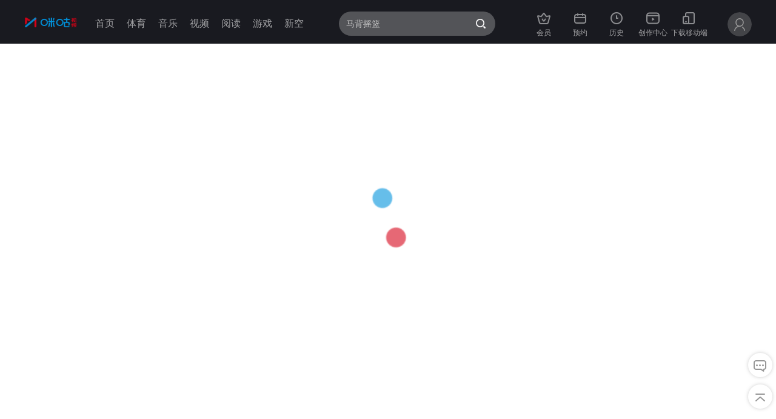

--- FILE ---
content_type: text/html; charset=utf-8
request_url: https://www.miguvideo.com/mgs/website/prd/detail.html?cid=781224776
body_size: 145868
content:
<!DOCTYPE html>
    <html lang="zh-CN">
    <head>
        <meta http-equiv="Content-Type" content="text/html; charset=utf-8">
        <meta http-equiv="content-language" lang="zh-CN">
        <meta name="Copyright" content="咪咕视频-miguvideo.com">
        <meta name="author" content="咪咕视频-miguvideo.com">
        <meta name="title" lang="zh-CN" content="咪咕视频-在线视频播放平台">
        <meta property="og:title" lang="zh-CN" content="咪咕视频-在线视频网站-海量正版高清视频在线观看">
        <meta name="keywords" lang="zh-CN" content="咪咕视频,视频,视频网站,高清视频,电影,电视剧,动漫,综艺,音乐">
        <meta name="description" lang="zh-CN" content="咪咕视频">
        <meta itemprop="name" content="咪咕视频">
        <title>咪咕视频</title>

        <!--[if IE 5]>
            <style type="text/css">
                .lowBrowserWrap
                {
                    position: fixed;height: 100%;width : 100%;background: #3f4247;top : 0;left : 0;display: block!important;
                }
                .lowBroser{
                    text-align: center;font-size : 20px;color : #666;position : relative;top : 50%;
                }
                .lowBroser a{
                    font-size : 20px;color : #666;
                }
            </style>
        <![endif]-->
        <!--[if IE 6]>
            <style type="text/css">
                    .lowBrowserWrap
                    {
                        position: fixed;height: 100%;width : 100%;background: #3f4247;top : 0;left : 0;display: block!important;
                    }
                    .lowBroser{
                        text-align: center;font-size : 20px;color : #666;position : relative;top : 50%;
                    }
                    .lowBroser a{
                        font-size : 20px;color : #666;
                    }
            </style>
        <![endif]-->

        <!--[if IE 7]>
            <style type="text/css">
                .lowBrowserWrap
                {
                    position: fixed;height: 100%;width : 100%;background: #3f4247;top : 0;left : 0;display: block!important;
                }
                .lowBroser{
                    text-align: center;font-size : 20px;color : #666;position : relative;top : 50%;
                }
                .lowBroser a{
                    font-size : 20px;color : #666;
                }
            </style>
        <![endif]-->

        <!--[if IE 8]>
            <style type="text/css">
                .lowBrowserWrap
                {
                    position: fixed;height: 100%;width : 100%;background: #3f4247;top : 0;left : 0;display: block!important;
                }
                .lowBroser{
                    text-align: center;font-size : 20px;color : #666;position : relative;top : 50%;
                }
                .lowBroser a{
                    font-size : 20px;color : #666;
                }
            </style>
        <![endif]-->
		<style type="text/css">
			html.serious-mode-class {
				filter: grayscale(100%);
			}
		</style>

        <link href="/mgs/website/prd/v_20260130111857_bc939969/dist/css/swiper.css" rel="stylesheet">

        <script type="text/javascript" src="/mgs/common/migugeneral/prd/performanceMonitor.js"></script>
<script type="text/javascript" src="/mgs/common/miguvendor/prd/vue_mgvendor.js"></script>
<script type="text/javascript" src="/mgs/common/miguvendor/prd/common_mgvendor.js"></script>
<script type="text/javascript" src="/mgs/common/migugeneral/prd/general.js"></script>
<script type="text/javascript" src="/mgs/common/migugeneral/prd/resetMGU.js"></script>
<script type="text/javascript" src="/mgs/common/miguAmberDataSdk/prd/amberSDK.js"></script>
<script type="text/javascript" src="/mgs/common/miguplayer/prd/commonPlayer.js"></script>
<script type="text/javascript" src="/mgs/common/migu_browser_tip_dialog/prd/browserTipDialog.js"></script>
<script type="text/javascript" src="/mgs/common/miguvendor/prd/MG-Feedback-SDK-min.js"></script>
<script type="text/javascript" src="/mgs/common/miguinteraction/prd/miguMsgSdk.js"></script>
<script type="text/javascript" src="/mgs/common/miguruleengine/prd/miguRuleEngine.js"></script>
<script type="text/javascript" src="/mgs/common/miguruleengine/prd/miguBaseEngine.js"></script>
<script type="text/javascript" src="/mgs/common/miguruleengine/prd/miguFocusEngine.js"></script>

    <link href="/mgs/website/prd/v_20260130111857_bc939969/dist/css/style-detail.css" rel="stylesheet" class="main-css"><script>
				try{window.__INITIAL_PAGES_STATE__ = {"0c899a7b2dc445d199913f4e097ef5ed":{"code":200,"message":"ok","body":{"id":"0c899a7b2dc445d199913f4e097ef5ed","name":"下载页","title":"下载页","branchMark":false,"isEmbedPopupPage":"0","groups":[{"id":"93af4bd855644a0bb23bda9a65d6a096","name":"PC客户端","branchMark":false,"fitArea":["10000"],"components":[{"id":"e1e02946f3cf4066b74c12a184d78548","name":"Windows客户端","title":"Windows客户端","compType":"LABEL","compStyle":"LABEL-01","fetchDataType":"SEQUENCE","dataCount":"20","extraData":{"showWeather":"0","subTitleIntervaltime":"","labels":[{"subTitle":"","icon":"","description":"","actionId":"52ce0afe871d41fc8d98db344be89c07","action":{"androidMinVersion":"-1","name":"JUMP_H5_BY_OS_BROWSER","iosMinVersion":"-1","params":{"frameID":"main-frame","location":"0c899a7b2dc445d199913f4e097ef5ed#93af4bd855644a0bb23bda9a65d6a096#e1e02946f3cf4066b74c12a184d78548#52ce0afe871d41fc8d98db344be89c07","url":"https://pcdown.miguvideo.com/MiguApi/download/MiguVideo4.16.0.510.exe"},"type":"JUMP_H5_BY_OS_BROWSER"},"defaultTextColor":"#333333","label":"主标题","title":"下载"}]},"isWaterfallFlow":"0","sortValue":"1","status":"1","location":"0c899a7b2dc445d199913f4e097ef5ed#93af4bd855644a0bb23bda9a65d6a096#e1e02946f3cf4066b74c12a184d78548","fitArea":["10000"],"platformId":["APP","H5"],"zIndex":"0","iosVersion":{"isAllVersion":"1"},"androidVersion":{"isAllVersion":"1"},"userType":["ALL"],"ipadVersion":{"isAllVersion":"1"},"vrVersion":{"isAllVersion":"1"},"styleRefreshStrategy":"1","yingshizongShowTv":"0"}],"platformId":["APP","H5"],"iosVersion":{"isAllVersion":"1"},"androidVersion":{"isAllVersion":"1"},"userType":["ALL"],"isSegmentLine":"0","isPopup":"0","ipadVersion":{"isAllVersion":"1"},"groupType":"NORMAL","fitTelecomOperators":["All"],"channelCode":"10000","isCustomSort":0,"removeRepeat":false}],"fitArea":["10000"],"isShared":"0","platformId":["APP","H5"],"iosVersion":{"isAllVersion":"1"},"androidVersion":{"isAllVersion":"1"},"backgroundColor":"#FFFFFF","transparency":"1","extraData":{},"ipadVersion":{"isAllVersion":"1"},"backToTop":"0","refreshTime":"20260131062520","cacheTraceVO":{"refreshTime":"20260131062520","updateTime":"20260131062520","description":"全量page缓存","traceId":"697d2fd0cad1db276b6897d93eb71c30","updateTimeStamp":"1769811920000"},"grayFilter":"0","preloadingGroupCount":"5","isGroupCustomSort":0,"customSearchText":0,"pageCategory1":"INDEX"},"timeStamp":1769811980541,"timestamp":1769811980541,"dataVersion":"20260131062520"},"d1dc32d8fed04198ba57e55e47adb830":{"code":200,"message":"ok","body":{"id":"d1dc32d8fed04198ba57e55e47adb830","name":"付费提示页","title":"付费提示页","branchMark":false,"isEmbedPopupPage":"0","groups":[{"id":"7d4b3e1e7e91477c9be94ac2389d3877","name":"广告位","branchMark":false,"fitArea":["10000"],"platformId":["APP","H5"],"iosVersion":{"isAllVersion":"1"},"androidVersion":{"isAllVersion":"1"},"userType":["ALL"],"isSegmentLine":"0","isPopup":"0","ipadVersion":{"isAllVersion":"1"},"groupType":"NORMAL","fitTelecomOperators":["All"],"channelCode":"10000","isCustomSort":0,"removeRepeat":false},{"id":"158d70b6c9b44db49fa3fd8166bd1321","name":"付费包管理","branchMark":false,"fitArea":["10000"],"components":[{"id":"356f21bb83bb47828a4f27074eb8cb3d","name":"体育付费包","compType":"COMMON_DATA","compStyle":"COMMON_DATA-01","fetchDataType":"SEQUENCE","dataCount":"20","extraData":[{"subTitle":"88连续包月","goodsId":"PPtiyu","name":"体育通连续包月","id":1,"title":"体育通","goodsType":"MIGU_SPORTS_MEMBER","info":{"pricing":88}},{"subTitle":"48连续包月","goodsId":"PPouzhou","name":"足球通连续包月","recommend":true,"id":2,"title":"足球通","goodsType":"MIGU_SPORTS_MEMBER","info":{"pricing":48}},{"subTitle":"18连续包月","goodsId":"PPufc","name":"UFC连续包月","id":3,"title":"UFC赛事包","goodsType":"MIGU_SPORTS_MEMBER","info":{"pricing":18}},{"subTitle":"24连续包月","goodsId":"PPwwe","name":"WWE连续包月","id":4,"title":"WWE赛事包","goodsType":"MIGU_SPORTS_MEMBER","info":{"pricing":24}}],"isWaterfallFlow":"0","sortValue":"1","status":"1","location":"d1dc32d8fed04198ba57e55e47adb830#158d70b6c9b44db49fa3fd8166bd1321#356f21bb83bb47828a4f27074eb8cb3d","fitArea":["10000"],"platformId":["APP","H5"],"zIndex":"0","iosVersion":{"isAllVersion":"1"},"androidVersion":{"isAllVersion":"1"},"userType":["ALL"],"ipadVersion":{"isAllVersion":"1"},"vrVersion":{"isAllVersion":"1"},"styleRefreshStrategy":"1","yingshizongShowTv":"0"}],"platformId":["APP","H5"],"iosVersion":{"isAllVersion":"1"},"androidVersion":{"isAllVersion":"1"},"userType":["ALL"],"isSegmentLine":"0","isPopup":"0","ipadVersion":{"isAllVersion":"1"},"groupType":"NORMAL","fitTelecomOperators":["All"],"channelCode":"10000","isCustomSort":0,"removeRepeat":false}],"fitArea":["10000"],"isShared":"0","platformId":["APP","H5"],"iosVersion":{"isAllVersion":"1"},"androidVersion":{"isAllVersion":"1"},"backgroundColor":"#FFFFFF","transparency":"1","ipadVersion":{"isAllVersion":"1"},"backToTop":"0","refreshTime":"20260131062514","cacheTraceVO":{"refreshTime":"20260131062514","updateTime":"20260131062514","description":"全量page缓存","traceId":"697d2fca48f921ad5dfa01f8f8a5ded5","updateTimeStamp":"1769811914000"},"grayFilter":"0","preloadingGroupCount":"5","isGroupCustomSort":0,"customSearchText":0,"pageCategory1":"INDEX"},"timeStamp":1769811989863,"timestamp":1769811989863,"dataVersion":"20260131062514"},"588fa528fb5240f185ac46f3200d0be4":{"code":200,"message":"ok","body":{"id":"588fa528fb5240f185ac46f3200d0be4","name":"底导现网","title":"底导现网","branchMark":false,"isEmbedPopupPage":"0","fitArea":["10000"],"isShared":"0","platformId":["APP","H5","wechatProgram","baiduProgram","toutiaoProgram","kuaishouProgram"],"iosVersion":{"isAllVersion":"1"},"androidVersion":{"isAllVersion":"1"},"harmonyVersion":{"isAllVersion":"1"},"backgroundColor":"#FFFFFF","transparency":"1","extraData":{"copyright":[{"text":"China Mobile Copyright 咪咕视讯科技有限公司 2013—2023","type":"text"},{"text":"","type":"image-text","list":[{"link":"http://www.beian.gov.cn/portal/registerSystemInfo?recordcode=31011502003169","icon":"https://img.cmvideo.cn/publish/noms/2021/04/29/1O31FQ6Q5V2LU.png","text":"沪公网备:31011502003169"},{"link":"http://www.shjbzx.cn/","icon":"https://img.cmvideo.cn/publish/noms/2021/04/29/1O31FQ6QCSHCN.png","text":"上海市互联网违法和不良信息举报中心"},{"link":"https://beian.miit.gov.cn","icon":"","text":"沪ICP备15019882号-4"},{"text":"网信算备310115861986102240017号","type":"text"}]},{"text":"举报电话：51856688-1326","type":"image-text","list":[{"link":"mailto:kfsupport_migu@139.com","icon":"https://img.cmvideo.cn/publish/noms/2021/07/28/1O32B0DE04K5E.png","text":"未成年人不良信息举报"},{"link":"mailto:kfsupport_migu@139.com","icon":"https://img.cmvideo.cn/publish/noms/2021/07/28/1O32B0DE04K5E.png","text":"涉互联网算法推荐举报"},{"link":"mailto:kfsupport_migu@139.com","icon":"https://img.cmvideo.cn/publish/noms/2021/07/28/1O32B0DE04K5E.png","text":"涉企虚假不实信息举报专区"},{"link":"https://img.cmvideo.cn/publish/noms/2022/07/07/1O3UMJ9BFIG84.png","icon":"https://img.cmvideo.cn/publish/noms/2021/07/28/1O32B0DE04K5E.png","text":"公司营业执照"}]},{"text2":"（如网民接到该电话，请立即接听）","text":"反电信网络诈骗防范劝阻电话：962110","type":"text"},{"text":"互联网宗教信息服务许可证编号：沪（2023）0000003","type":"image-text","list":[{"icon":"https://img.cmvideo.cn/publish/noms/2021/07/28/1O32B0DE04K5E.png","text":"信息网络传播视听节目许可证号：0112648","type":"image-text"}]}],"data":[{"title":"关于咪咕视频","type":"text","list":[{"link":"https://www.miguvideo.com/mgs/website/prd/staticText.html#/aboutUs","text":"公司简介"},{"link":"https://www.migu.cn/about/join.html","text":"咪咕招聘"},{"link":"http://www.migu.cn/","text":"咪咕官网"},{"link":"https://www.miguvideo.com/mgs/website/prd/notice.html","text":"公告"}]},{"title":"友情链接","type":"text","list":[{"link":"https://dl.pconline.com.cn/","text":"太平洋下载中心"},{"link":"http://xiazai.zol.com.cn/","text":"中关村在线"},{"link":"http://www.downza.cn/","text":"下载之家"}]},{"title":"软件下载","type":"image-text","list":[{"link":"//www.baidu.com","text":"手机版","picName":"mobile"},{"link":"//www.baidu.com","text":"Windows版","picName":"i_window"},{"link":"//www.baidu.com","text":"iPad版","picName":"ipad"}]},{"title":"服务","type":"text","list":[{"link":"https://passport.migu.cn/portal/protocol?sourceid=203009","text":"用户服务协议"},{"link":"https://passport.migu.cn/portal/privacy/protocol?sourceid=203009","text":"咪咕隐私政策"},{"link":"http://kf.migu.cn","text":"客服"}]}]},"ipadVersion":{"isAllVersion":"1"},"backToTop":"0","baseline":{"baselineShow":"1"},"refreshTime":"20260131062459","cacheTraceVO":{"refreshTime":"20260131062459","updateTime":"20260131062459","description":"全量page缓存","traceId":"697d2fbb76f853230661d2860e1a0ee3","updateTimeStamp":"1769811899000"},"vrVersion":{"isAllVersion":"1"},"grayFilter":"0","preloadingGroupCount":"5","isGroupCustomSort":0,"customSearchText":0,"pageCategory1":"INDEX"},"timeStamp":1769811989863,"timestamp":1769811989863,"dataVersion":"20260131062459"},"ebe89b67e50648869e44ed2783752182":{"code":200,"message":"ok","body":{"id":"ebe89b67e50648869e44ed2783752182","name":"内容公示","title":"内容公示","branchMark":false,"isEmbedPopupPage":"0","groups":[{"id":"568a6323235046deaa85780d1a686d06","name":"内容公示","branchMark":false,"fitArea":["10000"],"platformId":["APP","H5"],"iosVersion":{"isAllVersion":"1"},"androidVersion":{"isAllVersion":"1"},"userType":["ALL"],"isSegmentLine":"0","isPopup":"0","ipadVersion":{"isAllVersion":"1"},"vrVersion":{"isAllVersion":"1"},"groupType":"NORMAL","fitTelecomOperators":["All"],"channelCode":"10000","isCustomSort":0,"removeRepeat":false}],"fitArea":["10000"],"isShared":"0","platformId":["APP","H5"],"iosVersion":{"isAllVersion":"1"},"androidVersion":{"isAllVersion":"1"},"backgroundColor":"#FFFFFF","transparency":"1","extraData":{"0":{"link":"https://www.miguvideo.com/mgs/promotion/subject/agreementModule/prd/index.html?pageId=16a298ea0b1544b0bbfba5ed0f1143c8","text":"咪咕视讯科技有限公司2021年《8K未来世界》（暂定名）制作方征集公示"}},"ipadVersion":{"isAllVersion":"1"},"backToTop":"0","baseline":{"baselineShow":"2"},"refreshTime":"20260131062446","cacheTraceVO":{"refreshTime":"20260131062446","updateTime":"20260131062446","description":"全量page缓存","traceId":"697d2fae33a6eef56733164b08f6b1b0","updateTimeStamp":"1769811886000"},"vrVersion":{"isAllVersion":"1"},"grayFilter":"0","preloadingGroupCount":"5","isGroupCustomSort":0,"customSearchText":0,"pageCategory1":"INDEX"},"timeStamp":1769811991549,"timestamp":1769811991549,"dataVersion":"20260131062446"},"1856304a512c4a30a79454c423ee29bd":{"code":200,"message":"ok","body":{"id":"1856304a512c4a30a79454c423ee29bd","name":"www同步migu.cn导航栏","title":"www同步migu.cn导航栏","description":"searhFlag代表搜索框是否开启，0为关，1为开","branchMark":false,"isEmbedPopupPage":"0","groups":[{"id":"5947cea20cd445379ada920e7fb67054","name":"www同步migu.cn导航栏","branchMark":false,"fitArea":["10000"],"components":[{"id":"b460f3a9066a40d08f68cba6c4442403","name":"www同步migu.cn导航栏","title":"www同步migu.cn导航栏","compType":"NAV_BAR","compStyle":"NAV_BAR-01","dataCount":"20","extraData":{"headBackgroundImg":"","tabBarExpandStyle":"0","tabInsertSwitch":"0","backgroundColor":"#FFFDFD","backgroundImg":"https://img.cmvideo.cn/publish/noms/2025/12/23/1O6LE0EUF63G7.png","expandable":"0","tabInsertIndex":"","tabInsertRule":"1","isSecondTabBar":"0","menus":[{"activatedTextColor":"#D60419","tipImg":"","tabUnselectedImg":"","icon":"","deletable":"1","title":"首页","output":"1","actTextColor":"#D60419","readSeverConfig":"1","backgroundImg":"","manageIcon":"","tabImg":"","action":{"androidMinVersion":"-1","name":"JUMP_H5_BY_WEB_VIEW","iosMinVersion":"-1","params":{"path":"https://www.miguvideo.com","frameID":"main-frame","extra":{},"location":"1856304a512c4a30a79454c423ee29bd#5947cea20cd445379ada920e7fb67054#b460f3a9066a40d08f68cba6c4442403#9c20a30a7f424da18b471bc9a078414b","url":"https://www.miguvideo.com"},"type":"JUMP_H5_BY_WEB_VIEW"},"id":"401f001004f246d3a2f46db879d500cd","defTextColor":"#333333","headBackgroundImg":"","recommendable":"0","competitionId":"","bannerBackgroundImg":"","grayFilter":"0","tabImgSize":{},"topBarId":"","actionId":"9c20a30a7f424da18b471bc9a078414b","defaultTextColor":"#333333","headBackgroundColor":"","classifyLabel":""},{"activatedTextColor":"#D60419","tipImg":"","tabUnselectedImg":"","icon":"","deletable":"1","title":"体育","output":"1","actTextColor":"#D60419","readSeverConfig":"1","backgroundImg":"","manageIcon":"","tabImg":"","action":{"androidMinVersion":"-1","name":"REFRESH_PAGE","iosMinVersion":"-1","params":{"path":"16ed73096e0244d1ba1034d973a020fe","frameID":"default-frame","extra":{"is_sports":true},"location":"1856304a512c4a30a79454c423ee29bd#5947cea20cd445379ada920e7fb67054#b460f3a9066a40d08f68cba6c4442403#710ae61eac4b43a09736a533a24dd2cc"},"type":"REFRESH_PAGE"},"id":"f0631ef930274002874b12417edcb6a0","defTextColor":"#333333","headBackgroundImg":"","recommendable":"0","competitionId":"","bannerBackgroundImg":"","grayFilter":"0","tabImgSize":{},"topBarId":"","actionId":"710ae61eac4b43a09736a533a24dd2cc","defaultTextColor":"#333333","headBackgroundColor":"","classifyLabel":""},{"activatedTextColor":"#D60419","tipImg":"","tabUnselectedImg":"","icon":"","deletable":"1","title":"音乐","output":"1","actTextColor":"#D60419","readSeverConfig":"1","backgroundImg":"","manageIcon":"","tabImg":"","action":{"androidMinVersion":"-1","name":"JUMP_H5_BY_WEB_VIEW","iosMinVersion":"-1","params":{"path":"https://www.migu.cn/music.html","frameID":"main-frame","location":"1856304a512c4a30a79454c423ee29bd#5947cea20cd445379ada920e7fb67054#b460f3a9066a40d08f68cba6c4442403#e288f948814b450d9adb509f0d2de48d","url":"https://www.migu.cn/music.html"},"type":"JUMP_H5_BY_WEB_VIEW"},"id":"fea04914320342c4930799ac9f1fae69","defTextColor":"#333333","headBackgroundImg":"","recommendable":"0","competitionId":"","bannerBackgroundImg":"","grayFilter":"0","tabImgSize":{},"topBarId":"","actionId":"e288f948814b450d9adb509f0d2de48d","defaultTextColor":"#333333","headBackgroundColor":"","classifyLabel":""},{"activatedTextColor":"#D60419","tipImg":"","tabUnselectedImg":"","icon":"","deletable":"1","title":"视频","output":"1","actTextColor":"#D60419","readSeverConfig":"1","backgroundImg":"","manageIcon":"","tabImg":"","action":{"androidMinVersion":"-1","name":"JUMP_H5_BY_WEB_VIEW","iosMinVersion":"-1","params":{"path":"https://www.miguvideo.com/p/channel/b1c29dcd91f94a0289bf6295140f43b2","frameID":"main-frame","extra":{"moduleName":"","chartCategory":""},"location":"1856304a512c4a30a79454c423ee29bd#5947cea20cd445379ada920e7fb67054#b460f3a9066a40d08f68cba6c4442403#1ee20d97ffc744bca831440e06082f85","url":"https://www.miguvideo.com/p/channel/b1c29dcd91f94a0289bf6295140f43b2"},"type":"JUMP_H5_BY_WEB_VIEW"},"id":"76731d188d8e4dd3a6cf226e41db8401","defTextColor":"#333333","headBackgroundImg":"","recommendable":"0","competitionId":"","bannerBackgroundImg":"","grayFilter":"0","tabImgSize":{},"topBarId":"","actionId":"1ee20d97ffc744bca831440e06082f85","defaultTextColor":"#333333","headBackgroundColor":"","classifyLabel":""},{"activatedTextColor":"#D60419","tipImg":"","tabUnselectedImg":"","icon":"","deletable":"1","title":"阅读","output":"1","actTextColor":"#D60419","readSeverConfig":"1","backgroundImg":"","manageIcon":"","tabImg":"","action":{"androidMinVersion":"-1","name":"JUMP_H5_BY_WEB_VIEW","iosMinVersion":"-1","params":{"path":"https://www.migu.cn/read.html","frameID":"main-frame","location":"1856304a512c4a30a79454c423ee29bd#5947cea20cd445379ada920e7fb67054#b460f3a9066a40d08f68cba6c4442403#04c8a0961a4f43039b3e2d5785db1385","url":"https://www.migu.cn/read.html"},"type":"JUMP_H5_BY_WEB_VIEW"},"id":"6648a39095c94cf2bac33c634d726354","defTextColor":"#333333","headBackgroundImg":"","recommendable":"0","competitionId":"","bannerBackgroundImg":"","grayFilter":"0","tabImgSize":{},"topBarId":"","actionId":"04c8a0961a4f43039b3e2d5785db1385","defaultTextColor":"#333333","headBackgroundColor":"","classifyLabel":""},{"activatedTextColor":"#D60419","tipImg":"","tabUnselectedImg":"","icon":"","deletable":"1","title":"游戏","output":"1","actTextColor":"#D60419","readSeverConfig":"1","backgroundImg":"","manageIcon":"","tabImg":"","action":{"androidMinVersion":"-1","name":"JUMP_H5_BY_WEB_VIEW","iosMinVersion":"-1","params":{"path":"https://www.migu.cn/game.html","frameID":"main-frame","location":"1856304a512c4a30a79454c423ee29bd#5947cea20cd445379ada920e7fb67054#b460f3a9066a40d08f68cba6c4442403#1be1f8265abe4a7ea86011902de7e4da","url":"https://www.migu.cn/game.html"},"type":"JUMP_H5_BY_WEB_VIEW"},"id":"99f21367400b4d13946c5f09ed681997","defTextColor":"#333333","headBackgroundImg":"","recommendable":"0","competitionId":"","bannerBackgroundImg":"","grayFilter":"0","tabImgSize":{},"topBarId":"","actionId":"1be1f8265abe4a7ea86011902de7e4da","defaultTextColor":"#333333","headBackgroundColor":"","classifyLabel":""},{"activatedTextColor":"#D60419","tipImg":"","tabUnselectedImg":"","icon":"","deletable":"1","title":"新空","output":"1","actTextColor":"#D60419","readSeverConfig":"1","backgroundImg":"","manageIcon":"","tabImg":"","action":{"androidMinVersion":"-1","name":"JUMP_H5_BY_WEB_VIEW","iosMinVersion":"-1","params":{"path":"https://www.migu.cn/comic.html","frameID":"main-frame","location":"1856304a512c4a30a79454c423ee29bd#5947cea20cd445379ada920e7fb67054#b460f3a9066a40d08f68cba6c4442403#071bdba047b845cd9be04977dbe655f2","url":"https://www.migu.cn/comic.html"},"type":"JUMP_H5_BY_WEB_VIEW"},"id":"d6d0b50d5f68402c8bc5a82b8e487b92","defTextColor":"#333333","headBackgroundImg":"","recommendable":"0","competitionId":"","bannerBackgroundImg":"","grayFilter":"0","tabImgSize":{},"topBarId":"","actionId":"071bdba047b845cd9be04977dbe655f2","defaultTextColor":"#333333","headBackgroundColor":"","classifyLabel":""},{"activatedTextColor":"#D60419","tipImg":"","tabUnselectedImg":"","icon":"","deletable":"0","title":"会员","output":"1","actTextColor":"#007AFF","readSeverConfig":"1","backgroundImg":"https://img.cmvideo.cn/publish/noms/2023/01/29/1O4PFGUK5O2M9.png","manageIcon":"","tabImg":"","action":{"androidMinVersion":"-1","name":"REFRESH_PAGE","iosMinVersion":"-1","params":{"path":"vip","frameID":"main-frame","extra":{"switch":1},"location":"1856304a512c4a30a79454c423ee29bd#5947cea20cd445379ada920e7fb67054#b460f3a9066a40d08f68cba6c4442403#c41220662b834bdcb4d0f62bd0b60eaa"},"type":"REFRESH_PAGE"},"id":"96e2c268dd9b4c6e86e5777f0b5680e8","defTextColor":"#A3A3A6","headBackgroundImg":"https://img.cmvideo.cn/publish/noms/2023/01/10/1O4PDPKBBBB6M.png","recommendable":"0","competitionId":"","bannerBackgroundImg":"","grayFilter":"0","tabImgSize":{},"topBarId":"","actionId":"c41220662b834bdcb4d0f62bd0b60eaa","defaultTextColor":"#333333","headBackgroundColor":"","classifyLabel":""},{"activatedTextColor":"#D60419","tipImg":"","tabUnselectedImg":"","icon":"","deletable":"1","title":"预约","output":"1","actTextColor":"#007AFF","readSeverConfig":"1","backgroundImg":"https://img.cmvideo.cn/publish/noms/2023/01/29/1O4PFGUK6QTKO.png","manageIcon":"","tabImg":"","action":{"androidMinVersion":"-1","name":"REFRESH_PAGE","iosMinVersion":"-1","params":{"path":"make","frameID":"main-frame","extra":{"switch":1},"location":"1856304a512c4a30a79454c423ee29bd#5947cea20cd445379ada920e7fb67054#b460f3a9066a40d08f68cba6c4442403#178b9b31e62b47bab65566c55f4f31ae"},"type":"REFRESH_PAGE"},"id":"c48c38c1ca56452e9bb6ee2fdbcd98be","defTextColor":"#A3A3A6","headBackgroundImg":"https://img.cmvideo.cn/publish/noms/2023/01/29/1O4PFGTF8Q7RS.png","recommendable":"0","competitionId":"","bannerBackgroundImg":"","grayFilter":"0","tabImgSize":{},"topBarId":"","actionId":"178b9b31e62b47bab65566c55f4f31ae","defaultTextColor":"#333333","headBackgroundColor":"","classifyLabel":""},{"activatedTextColor":"#D60419","tipImg":"","tabUnselectedImg":"","icon":"","deletable":"1","title":"历史","output":"1","actTextColor":"#007AFF","readSeverConfig":"1","backgroundImg":"https://img.cmvideo.cn/publish/noms/2023/01/29/1O4PFGUK7OEJM.png","manageIcon":"","tabImg":"","action":{"androidMinVersion":"-1","name":"REFRESH_PAGE","iosMinVersion":"-1","params":{"path":"history","frameID":"main-frame","extra":{"switch":1},"location":"1856304a512c4a30a79454c423ee29bd#5947cea20cd445379ada920e7fb67054#b460f3a9066a40d08f68cba6c4442403#36715baf63bc4269853a99f221a9bd96"},"type":"REFRESH_PAGE"},"id":"5a7ba130c4964b12ac0d079d5dacbec5","defTextColor":"#A3A3A6","headBackgroundImg":"https://img.cmvideo.cn/publish/noms/2023/01/29/1O4PFGTJ6DMAJ.png","recommendable":"0","competitionId":"","bannerBackgroundImg":"","grayFilter":"0","tabImgSize":{},"topBarId":"","actionId":"36715baf63bc4269853a99f221a9bd96","defaultTextColor":"#333333","headBackgroundColor":"","classifyLabel":""},{"activatedTextColor":"#D60419","tipImg":"","tabUnselectedImg":"","icon":"","deletable":"1","title":"创作中心","output":"1","actTextColor":"#007AFF","readSeverConfig":"1","backgroundImg":"https://img.cmvideo.cn/publish/noms/2023/01/29/1O4PFGUK8SF61.png","manageIcon":"","tabImg":"","action":{"androidMinVersion":"-1","name":"REFRESH_PAGE","iosMinVersion":"-1","params":{"path":"writing","frameID":"main-frame","extra":{"switch":1},"location":"1856304a512c4a30a79454c423ee29bd#5947cea20cd445379ada920e7fb67054#b460f3a9066a40d08f68cba6c4442403#d53d26baf0534cf885694f6c3885d2d5"},"type":"REFRESH_PAGE"},"id":"a959531a8c0049869762d5e7695210c5","defTextColor":"#A3A3A6","headBackgroundImg":"https://img.cmvideo.cn/publish/noms/2023/01/29/1O4PFGTJC2SUH.png","recommendable":"0","competitionId":"","bannerBackgroundImg":"","grayFilter":"0","tabImgSize":{},"topBarId":"","actionId":"d53d26baf0534cf885694f6c3885d2d5","defaultTextColor":"#333333","headBackgroundColor":"","classifyLabel":""},{"activatedTextColor":"#D60419","tipImg":"","tabUnselectedImg":"","icon":"","deletable":"1","title":"下载移动端","output":"1","actTextColor":"#007AFF","readSeverConfig":"1","backgroundImg":"https://img.cmvideo.cn/publish/noms/2023/01/29/1O4PFGUK9K373.png","manageIcon":"","tabImg":"","action":{"androidMinVersion":"-1","name":"REFRESH_PAGE","iosMinVersion":"-1","params":{"path":"download","frameID":"main-frame","extra":{"switch":1},"location":"1856304a512c4a30a79454c423ee29bd#5947cea20cd445379ada920e7fb67054#b460f3a9066a40d08f68cba6c4442403#1fe4a32c0db14ed3a25dcbcf0765f7c7"},"type":"REFRESH_PAGE"},"id":"5b658238850940e78596df6e70f565c9","defTextColor":"#A3A3A6","headBackgroundImg":"https://img.cmvideo.cn/publish/noms/2023/01/29/1O4PFGTJ4DJTR.png","recommendable":"0","competitionId":"","bannerBackgroundImg":"","grayFilter":"0","tabImgSize":{},"topBarId":"","actionId":"1fe4a32c0db14ed3a25dcbcf0765f7c7","defaultTextColor":"#333333","headBackgroundColor":"","classifyLabel":""}],"grayFilter":"0","focusId":""},"isWaterfallFlow":"0","sortValue":"1","status":"1","location":"1856304a512c4a30a79454c423ee29bd#5947cea20cd445379ada920e7fb67054#b460f3a9066a40d08f68cba6c4442403","fitArea":["10000"],"platformId":["APP","H5","wechatProgram","baiduProgram","toutiaoProgram","kuaishouProgram"],"zIndex":"0","iosVersion":{"isAllVersion":"1"},"androidVersion":{"isAllVersion":"1"},"harmonyVersion":{"isAllVersion":"1"},"userType":["ALL"],"ipadVersion":{"isAllVersion":"1"},"vrVersion":{"isAllVersion":"1"},"styleRefreshStrategy":"1","yingshizongShowTv":"0"},{"id":"ff64cdf7965645b7beca97e26dcd3443","name":"daohang ","compType":"NAV_BAR","compStyle":"NAV_BAR-25","dataCount":"20","extraData":{"tabs":[{"selectImg":"https://img.cmvideo.cn/publish/noms/2023/02/21/1O4PNSMTMM7RC.png","firstBarName":"体育","actionId":"42dfdb2b27db45989e880ddd788ea379","action":{"androidMinVersion":"-1","name":"JUMP_H5_BY_WEB_VIEW","iosMinVersion":"-1","params":{"path":"https://www.miguvideo.com/mgs/website/prd/sportsHomePage.html","frameID":"default-frame","extra":{"is_sports":true},"location":"1856304a512c4a30a79454c423ee29bd#5947cea20cd445379ada920e7fb67054#ff64cdf7965645b7beca97e26dcd3443#42dfdb2b27db45989e880ddd788ea379","url":"https://www.miguvideo.com/mgs/website/prd/sportsHomePage.html"},"type":"JUMP_H5_BY_WEB_VIEW"},"secondBarNames":[{"endColorOpacity":1,"topStartColor":"#000000","endColor":"#000000","topStartColorOpacity":1,"actionId":"c8a29d1ec8954db08f6bd24cf00a1867","startColorOpacity":1,"topEndColorOpacity":1,"action":{"androidMinVersion":"-1","name":"REFRESH_PAGE","iosMinVersion":"-1","params":{"path":"16ed73096e0244d1ba1034d973a020fe","frameID":"main-frame","extra":{"is_sports":true},"location":"1856304a512c4a30a79454c423ee29bd#5947cea20cd445379ada920e7fb67054#ff64cdf7965645b7beca97e26dcd3443#c8a29d1ec8954db08f6bd24cf00a1867"},"type":"REFRESH_PAGE"},"topEndColor":"#000000","secondBarName":"精选赛事","startColor":"#000000"},{"actionId":"ad18ef76befe447886e32ffaef167ed0","action":{"androidMinVersion":"-1","name":"JUMP_H5_BY_OS_BROWSER","iosMinVersion":"-1","params":{"frameID":"main-frame","location":"1856304a512c4a30a79454c423ee29bd#5947cea20cd445379ada920e7fb67054#ff64cdf7965645b7beca97e26dcd3443#ad18ef76befe447886e32ffaef167ed0","url":"https://www.miguvideo.com/mgs/website/prd/sportMatchDetail.html"},"type":"JUMP_H5_BY_OS_BROWSER"},"secondBarName":"全部赛程"},{"actionId":"e9bbe70a8a5f470a8a034b6566b540ce","action":{"androidMinVersion":"-1","name":"REFRESH_PAGE","iosMinVersion":"-1","params":{"path":"0c40bbc85fa345bbba20f8e5fd11a922","frameID":"main-frame","extra":{"is_sports":true},"location":"1856304a512c4a30a79454c423ee29bd#5947cea20cd445379ada920e7fb67054#ff64cdf7965645b7beca97e26dcd3443#e9bbe70a8a5f470a8a034b6566b540ce"},"type":"REFRESH_PAGE"},"secondBarName":"英超"},{"topStartColor":"#0C2039","actionId":"a242be0d477a4318a7033bc88de3aa0e","action":{"androidMinVersion":"-1","name":"REFRESH_PAGE","iosMinVersion":"-1","params":{"path":"5f1cf302a52a4a07bbd9db8980e03251","frameID":"main-frame","extra":{"is_sports":true},"location":"1856304a512c4a30a79454c423ee29bd#5947cea20cd445379ada920e7fb67054#ff64cdf7965645b7beca97e26dcd3443#a242be0d477a4318a7033bc88de3aa0e"},"type":"REFRESH_PAGE"},"secondBarName":"中超","startColor":"#0C2039"},{"actionId":"e14b2c53c1504bfcbd8c8ef6baf8fe6d","action":{"androidMinVersion":"-1","name":"REFRESH_PAGE","iosMinVersion":"-1","params":{"path":"494d21a4d6ee453b8b86bd3bb7658ed6","frameID":"main-frame","extra":{"is_sports":true},"location":"1856304a512c4a30a79454c423ee29bd#5947cea20cd445379ada920e7fb67054#ff64cdf7965645b7beca97e26dcd3443#e14b2c53c1504bfcbd8c8ef6baf8fe6d"},"type":"REFRESH_PAGE"},"secondBarName":"CBA"},{"actionId":"caeed21d8da542c58af4e0ad44d46c06","action":{"androidMinVersion":"-1","name":"REFRESH_PAGE","iosMinVersion":"-1","params":{"path":"3cd6ba04967742879aaa40bee02a99a6","frameID":"main-frame","extra":{"is_sports":true},"location":"1856304a512c4a30a79454c423ee29bd#5947cea20cd445379ada920e7fb67054#ff64cdf7965645b7beca97e26dcd3443#caeed21d8da542c58af4e0ad44d46c06"},"type":"REFRESH_PAGE"},"secondBarName":"NBA"},{"actionId":"fbea3e1f97fe4f1386086f4e53eb4c44","action":{"androidMinVersion":"-1","name":"REFRESH_PAGE","iosMinVersion":"-1","params":{"path":"d4fbc92a89564732ae0716b5342593f4","frameID":"main-frame","extra":{"is_sports":true},"location":"1856304a512c4a30a79454c423ee29bd#5947cea20cd445379ada920e7fb67054#ff64cdf7965645b7beca97e26dcd3443#fbea3e1f97fe4f1386086f4e53eb4c44"},"type":"REFRESH_PAGE"},"secondBarName":"UFC"},{"actionId":"f7151800462244a2ace1ef172a0b7ddf","action":{"androidMinVersion":"-1","name":"REFRESH_PAGE","iosMinVersion":"-1","params":{"path":"565a623a9d3a468b8e6062f1a9f77a7f","frameID":"main-frame","extra":{"is_sports":true},"location":"1856304a512c4a30a79454c423ee29bd#5947cea20cd445379ada920e7fb67054#ff64cdf7965645b7beca97e26dcd3443#f7151800462244a2ace1ef172a0b7ddf"},"type":"REFRESH_PAGE"},"secondBarName":"德甲"},{"actionId":"4b2cfbf17902424baf83ba1ee21c3f1c","action":{"androidMinVersion":"-1","name":"REFRESH_PAGE","iosMinVersion":"-1","params":{"path":"180a8bbc33504b2882b3923884673a9c","frameID":"main-frame","extra":{"is_sports":true},"location":"1856304a512c4a30a79454c423ee29bd#5947cea20cd445379ada920e7fb67054#ff64cdf7965645b7beca97e26dcd3443#4b2cfbf17902424baf83ba1ee21c3f1c"},"type":"REFRESH_PAGE"},"secondBarName":"意甲"},{"actionId":"066bccc9091c4a7e8fb50838e9937175","action":{"androidMinVersion":"-1","name":"REFRESH_PAGE","iosMinVersion":"-1","params":{"path":"7e2528a8a9324e90b3c7e6e9b58b14fa","frameID":"main-frame","extra":{"is_sports":true},"location":"1856304a512c4a30a79454c423ee29bd#5947cea20cd445379ada920e7fb67054#ff64cdf7965645b7beca97e26dcd3443#066bccc9091c4a7e8fb50838e9937175"},"type":"REFRESH_PAGE"},"secondBarName":"西甲"},{"actionId":"1b84bb01784c49d8972a865258cb1848","action":{"androidMinVersion":"-1","name":"REFRESH_PAGE","iosMinVersion":"-1","params":{"path":"1db96d7e85ef4564aed5163a24ff454e","frameID":"main-frame","extra":{"is_sports":true},"location":"1856304a512c4a30a79454c423ee29bd#5947cea20cd445379ada920e7fb67054#ff64cdf7965645b7beca97e26dcd3443#1b84bb01784c49d8972a865258cb1848"},"type":"REFRESH_PAGE"},"secondBarName":"法甲"},{"actionId":"5514c76dac914a848cc0ef0943d0ea55","action":{"androidMinVersion":"-1","name":"REFRESH_PAGE","iosMinVersion":"-1","params":{"path":"977fca5abe4442ce9d0543e727fc03ed","frameID":"main-frame","extra":{"is_sports":true},"location":"1856304a512c4a30a79454c423ee29bd#5947cea20cd445379ada920e7fb67054#ff64cdf7965645b7beca97e26dcd3443#5514c76dac914a848cc0ef0943d0ea55"},"type":"REFRESH_PAGE"},"secondBarName":"网球"},{"actionId":"14de33da33d34a88a0efdb2ecfe8ab2f","action":{"androidMinVersion":"-1","name":"REFRESH_PAGE","iosMinVersion":"-1","params":{"path":"5003eff2138d4362bfacfe64ae4d7d0d","frameID":"main-frame","extra":{"is_sports":true},"location":"1856304a512c4a30a79454c423ee29bd#5947cea20cd445379ada920e7fb67054#ff64cdf7965645b7beca97e26dcd3443#14de33da33d34a88a0efdb2ecfe8ab2f"},"type":"REFRESH_PAGE"},"secondBarName":"资讯"}]},{"selectImg":"https://img.cmvideo.cn/publish/noms/2023/02/21/1O4PNSN1RR73H.png","firstBarName":"影视综合","actionId":"93f7e3bebe1a42e1bde61198cb9cd7ea","action":{"androidMinVersion":"-1","name":"JUMP_H5_BY_OS_BROWSER","iosMinVersion":"-1","params":{"frameID":"main-frame","location":"1856304a512c4a30a79454c423ee29bd#5947cea20cd445379ada920e7fb67054#ff64cdf7965645b7beca97e26dcd3443#93f7e3bebe1a42e1bde61198cb9cd7ea","url":"https://www.miguvideo.com/mgs/website/prd/index.html"},"type":"JUMP_H5_BY_OS_BROWSER"},"secondBarNames":[{"endColorOpacity":1,"topStartColor":"#000000","endColor":"#000000","topStartColorOpacity":1,"actionId":"41ccd5af2e8444a59462b475c5f069cc","startColorOpacity":1,"topEndColorOpacity":1,"action":{"androidMinVersion":"-1","name":"REFRESH_PAGE","iosMinVersion":"-1","params":{"path":"b1c29dcd91f94a0289bf6295140f43b2","frameID":"main-frame","location":"1856304a512c4a30a79454c423ee29bd#5947cea20cd445379ada920e7fb67054#ff64cdf7965645b7beca97e26dcd3443#41ccd5af2e8444a59462b475c5f069cc"},"type":"REFRESH_PAGE"},"topEndColor":"#000000","secondBarName":"影视精选","startColor":"#000000"},{"actionId":"99d5d2569c754fa9a41dc60fe44cee9e","action":{"androidMinVersion":"-1","name":"REFRESH_PAGE","iosMinVersion":"-1","params":{"path":"121d155c2ce74e9f96e7fa80b502d062","frameID":"main-frame","location":"1856304a512c4a30a79454c423ee29bd#5947cea20cd445379ada920e7fb67054#ff64cdf7965645b7beca97e26dcd3443#99d5d2569c754fa9a41dc60fe44cee9e"},"type":"REFRESH_PAGE"},"secondBarName":"电视剧"},{"actionId":"d2ab84ac30534124baa6f81c913b40a6","action":{"androidMinVersion":"-1","name":"REFRESH_PAGE","iosMinVersion":"-1","params":{"path":"4b9bb7142c584534a73e78a0ef368ae1","frameID":"main-frame","location":"1856304a512c4a30a79454c423ee29bd#5947cea20cd445379ada920e7fb67054#ff64cdf7965645b7beca97e26dcd3443#d2ab84ac30534124baa6f81c913b40a6"},"type":"REFRESH_PAGE"},"secondBarName":"电影"},{"actionId":"06e066c78ade41569e03362f83a72d07","action":{"androidMinVersion":"-1","name":"REFRESH_PAGE","iosMinVersion":"-1","params":{"path":"72ab2f7507ce4970a6925546255145ed","frameID":"main-frame","location":"1856304a512c4a30a79454c423ee29bd#5947cea20cd445379ada920e7fb67054#ff64cdf7965645b7beca97e26dcd3443#06e066c78ade41569e03362f83a72d07"},"type":"REFRESH_PAGE"},"secondBarName":"综艺"},{"actionId":"5c45b60e459a4c398c5330bcdb5a8863","action":{"androidMinVersion":"-1","name":"REFRESH_PAGE","iosMinVersion":"-1","params":{"path":"5fa4bf015b384c0db8fbfecbdf1c2365","frameID":"main-frame","location":"1856304a512c4a30a79454c423ee29bd#5947cea20cd445379ada920e7fb67054#ff64cdf7965645b7beca97e26dcd3443#5c45b60e459a4c398c5330bcdb5a8863"},"type":"REFRESH_PAGE"},"secondBarName":"纪实"},{"actionId":"4e8d4de672c5467fb7e97be411cb002a","action":{"androidMinVersion":"-1","name":"REFRESH_PAGE","iosMinVersion":"-1","params":{"path":"97f2e611d636472fa84072a5d1f1bcc7","frameID":"main-frame","location":"1856304a512c4a30a79454c423ee29bd#5947cea20cd445379ada920e7fb67054#ff64cdf7965645b7beca97e26dcd3443#4e8d4de672c5467fb7e97be411cb002a"},"type":"REFRESH_PAGE"},"secondBarName":"动漫"},{"actionId":"b95e9a07f3a040dea1c6ec237b3e7771","action":{"androidMinVersion":"-1","name":"REFRESH_PAGE","iosMinVersion":"-1","params":{"path":"8c69c248afaa4efd9757d53707c16f51","frameID":"main-frame","location":"1856304a512c4a30a79454c423ee29bd#5947cea20cd445379ada920e7fb67054#ff64cdf7965645b7beca97e26dcd3443#b95e9a07f3a040dea1c6ec237b3e7771"},"type":"REFRESH_PAGE"},"secondBarName":"少儿"},{"actionId":"d27d3eda96eb40a9a968acbac6691831","action":{"androidMinVersion":"-1","name":"JUMP_H5_BY_OS_BROWSER","iosMinVersion":"-1","params":{"frameID":"main-frame","location":"1856304a512c4a30a79454c423ee29bd#5947cea20cd445379ada920e7fb67054#ff64cdf7965645b7beca97e26dcd3443#d27d3eda96eb40a9a968acbac6691831","url":"https://www.miguvideo.com/mgs/website/prd/channelLibrary.html"},"type":"JUMP_H5_BY_OS_BROWSER"},"secondBarName":"片库"}]}],"defaultSetting":{"endColorOpacity":1,"backgroundImg":"","topBackgroundImg":"","topStartColorOpacity":1,"startColorOpacity":1,"topEndColorOpacity":1}},"isWaterfallFlow":"0","sortValue":"2","status":"1","location":"1856304a512c4a30a79454c423ee29bd#5947cea20cd445379ada920e7fb67054#ff64cdf7965645b7beca97e26dcd3443","fitArea":["10000"],"platformId":["APP","H5","wechatProgram","baiduProgram","toutiaoProgram","kuaishouProgram"],"zIndex":"0","iosVersion":{"isAllVersion":"1"},"androidVersion":{"isAllVersion":"1"},"harmonyVersion":{"isAllVersion":"1"},"userType":["ALL"],"ipadVersion":{"isAllVersion":"1"},"vrVersion":{"isAllVersion":"1"},"styleRefreshStrategy":"1","yingshizongShowTv":"0"}],"platformId":["APP","H5","wechatProgram","baiduProgram","toutiaoProgram","kuaishouProgram"],"iosVersion":{"isAllVersion":"1"},"androidVersion":{"isAllVersion":"1"},"userType":["ALL"],"isSegmentLine":"0","isPopup":"0","extraData":{},"ipadVersion":{"isAllVersion":"1"},"vrVersion":{"isAllVersion":"1"},"groupType":"NORMAL","fitTelecomOperators":["All"],"channelCode":"10000","isCustomSort":0,"removeRepeat":false}],"fitArea":["10000"],"isShared":"0","platformId":["APP","H5","wechatProgram","baiduProgram","toutiaoProgram","kuaishouProgram"],"iosVersion":{"isAllVersion":"1"},"androidVersion":{"isAllVersion":"1"},"backgroundColor":"#000000","transparency":"1","extraData":{"searchFlag":"1"},"ipadVersion":{"isAllVersion":"1"},"backToTop":"0","baseline":{"baselineShow":"1"},"refreshTime":"20260131062451","cacheTraceVO":{"refreshTime":"20260131062451","updateTime":"20260131062451","description":"全量page缓存","traceId":"697d2fb2328ce21f70fe9d015d75b276","updateTimeStamp":"1769811891000"},"vrVersion":{"isAllVersion":"1"},"grayFilter":"0","preloadingGroupCount":"5","isGroupCustomSort":0,"customSearchText":0,"pageCategory1":"SPORTS"},"timeStamp":1769811981885,"timestamp":1769811981885,"dataVersion":"20260131062451"},"0246a7fd5dc340dcab1a1af12373e0ba":{"code":200,"message":"ok","body":{"id":"0246a7fd5dc340dcab1a1af12373e0ba","name":"频道页搜索下拉弹窗","title":"频道页搜索下拉弹窗","branchMark":false,"isEmbedPopupPage":"0","groups":[{"id":"85e5218052764434940ab0edc808cba7","name":"历史搜索","branchMark":false,"fitArea":["10000"],"components":[{"id":"0bfd01df5b33465c9f03eb853a53db2c","name":"更多","compType":"COMMON_DATA","compStyle":"COMMON_DATA-01","dataCount":"20","isWaterfallFlow":"0","sortValue":"1","status":"1","location":"0246a7fd5dc340dcab1a1af12373e0ba#85e5218052764434940ab0edc808cba7#0bfd01df5b33465c9f03eb853a53db2c","fitArea":["10000"],"platformId":["APP","H5","wechatProgram","baiduProgram","toutiaoProgram","kuaishouProgram"],"zIndex":"0","iosVersion":{"isAllVersion":"1"},"androidVersion":{"isAllVersion":"1"},"userType":["ALL"],"ipadVersion":{"isAllVersion":"1"},"vrVersion":{"isAllVersion":"1"},"styleRefreshStrategy":"1","yingshizongShowTv":"0"}],"platformId":["APP","H5","wechatProgram","baiduProgram","toutiaoProgram","kuaishouProgram"],"iosVersion":{"isAllVersion":"1"},"androidVersion":{"isAllVersion":"1"},"userType":["ALL"],"isSegmentLine":"0","isPopup":"0","extraData":{},"ipadVersion":{"isAllVersion":"1"},"vrVersion":{"isAllVersion":"1"},"groupType":"NORMAL","fitTelecomOperators":["All"],"channelCode":"10000","isCustomSort":0,"removeRepeat":false},{"id":"7af9dfaf0cea400ba2eb04b74a03c699","name":"热门搜索","branchMark":false,"fitArea":["10000"],"components":[{"id":"f674470cd5f34bce86c37b23051c7185","name":"电视剧","compType":"COMMON_DATA","compStyle":"COMMON_DATA-01","dataCount":"20","extraData":{"type":"电视剧"},"isWaterfallFlow":"0","sortValue":"1","status":"1","location":"0246a7fd5dc340dcab1a1af12373e0ba#7af9dfaf0cea400ba2eb04b74a03c699#f674470cd5f34bce86c37b23051c7185","fitArea":["10000"],"platformId":["APP","H5","wechatProgram","baiduProgram","toutiaoProgram","kuaishouProgram"],"zIndex":"0","iosVersion":{"isAllVersion":"1"},"androidVersion":{"isAllVersion":"1"},"userType":["ALL"],"ipadVersion":{"isAllVersion":"1"},"vrVersion":{"isAllVersion":"1"},"styleRefreshStrategy":"1","yingshizongShowTv":"0"},{"id":"35a95e6009fe4616997c83902e7f5e99","name":"电影","compType":"COMMON_DATA","compStyle":"COMMON_DATA-01","dataCount":"20","extraData":{"type":"电影"},"isWaterfallFlow":"0","sortValue":"2","status":"1","location":"0246a7fd5dc340dcab1a1af12373e0ba#7af9dfaf0cea400ba2eb04b74a03c699#35a95e6009fe4616997c83902e7f5e99","fitArea":["10000"],"platformId":["APP","H5","wechatProgram","baiduProgram","toutiaoProgram","kuaishouProgram"],"zIndex":"0","iosVersion":{"isAllVersion":"1"},"androidVersion":{"isAllVersion":"1"},"userType":["ALL"],"ipadVersion":{"isAllVersion":"1"},"vrVersion":{"isAllVersion":"1"},"styleRefreshStrategy":"1","yingshizongShowTv":"0"},{"id":"f0bbc40bab284580a4240a1f483337c4","name":"更多>","compType":"COMMON_DATA","compStyle":"COMMON_DATA-01","dataCount":"20","extraData":{"url":"https://www.miguvideo.com/mgs/website/prd/rank.html?groupId=a6022988031c4fc38c7632e5fde27565"},"isWaterfallFlow":"0","sortValue":"3","status":"1","location":"0246a7fd5dc340dcab1a1af12373e0ba#7af9dfaf0cea400ba2eb04b74a03c699#f0bbc40bab284580a4240a1f483337c4","fitArea":["10000"],"platformId":["APP","H5","wechatProgram","baiduProgram","toutiaoProgram","kuaishouProgram"],"zIndex":"0","iosVersion":{"isAllVersion":"1"},"androidVersion":{"isAllVersion":"1"},"userType":["ALL"],"ipadVersion":{"isAllVersion":"1"},"vrVersion":{"isAllVersion":"1"},"styleRefreshStrategy":"1","yingshizongShowTv":"0"}],"platformId":["APP","H5","wechatProgram","baiduProgram","toutiaoProgram","kuaishouProgram"],"iosVersion":{"isAllVersion":"1"},"androidVersion":{"isAllVersion":"1"},"userType":["ALL"],"isSegmentLine":"0","isPopup":"0","extraData":{},"ipadVersion":{"isAllVersion":"1"},"vrVersion":{"isAllVersion":"1"},"groupType":"NORMAL","fitTelecomOperators":["All"],"channelCode":"10000","isCustomSort":0,"removeRepeat":false}],"fitArea":["10000"],"isShared":"0","platformId":["APP","H5","wechatProgram","baiduProgram","toutiaoProgram","kuaishouProgram"],"iosVersion":{"isAllVersion":"1"},"androidVersion":{"isAllVersion":"1"},"backgroundColor":"#FFFFFF","transparency":"1","extraData":{},"ipadVersion":{"isAllVersion":"1"},"backToTop":"0","baseline":{"baselineShow":"1"},"refreshTime":"20260131062338","cacheTraceVO":{"refreshTime":"20260131062338","updateTime":"20260131062338","description":"全量page缓存","traceId":"697d2f6a73970c9118f5fb975c85e3b5","updateTimeStamp":"1769811818000"},"vrVersion":{"isAllVersion":"1"},"grayFilter":"0","preloadingGroupCount":"5","isGroupCustomSort":0,"customSearchText":0,"pageCategory1":"INDEX"},"timeStamp":1769811984591,"timestamp":1769811984591,"dataVersion":"20260131062338"},"c762f7d639d840efa565ac74373929ce":{"code":200,"message":"ok","body":{"id":"c762f7d639d840efa565ac74373929ce","name":"www点播页","title":"www点播页","branchMark":false,"isEmbedPopupPage":"0","groups":[{"id":"8c068a79198e4a538374ae23441fee42","name":"播放器右侧-精彩周边","branchMark":false,"fitArea":["10000"],"components":[{"id":"9383e449926b438ba5e7d5e6e043f356","name":"精彩周边开关","compType":"COMMON_DATA","compStyle":"COMMON_DATA-01","dataCount":"20","extraData":{"isClose":""},"isWaterfallFlow":"0","sortValue":"1","status":"1","location":"c762f7d639d840efa565ac74373929ce#8c068a79198e4a538374ae23441fee42#9383e449926b438ba5e7d5e6e043f356","fitArea":["10000"],"platformId":["APP","H5","wechatProgram","baiduProgram","toutiaoProgram","kuaishouProgram"],"zIndex":"0","iosVersion":{"isAllVersion":"1"},"androidVersion":{"isAllVersion":"1"},"userType":["ALL"],"ipadVersion":{"isAllVersion":"1"},"vrVersion":{"isAllVersion":"1"},"styleRefreshStrategy":"1","yingshizongShowTv":"0"}],"platformId":["APP","H5","wechatProgram","baiduProgram","toutiaoProgram"],"iosVersion":{"isAllVersion":"1"},"androidVersion":{"isAllVersion":"1"},"userType":["ALL"],"isSegmentLine":"0","isPopup":"0","extraData":{},"ipadVersion":{"isAllVersion":"1"},"vrVersion":{"isAllVersion":"1"},"groupType":"NORMAL","fitTelecomOperators":["All"],"channelCode":"10000","isCustomSort":0,"removeRepeat":false},{"id":"6b3131ffad18403d8b2b7341dfe5ec7d","name":"功能区-手机看","branchMark":false,"fitArea":["10000"],"platformId":["APP","H5","wechatProgram","baiduProgram","toutiaoProgram","kuaishouProgram"],"iosVersion":{"isAllVersion":"1"},"androidVersion":{"isAllVersion":"1"},"userType":["ALL"],"isSegmentLine":"0","isPopup":"0","extraData":{},"ipadVersion":{"isAllVersion":"1"},"vrVersion":{"isAllVersion":"1"},"groupType":"NORMAL","fitTelecomOperators":["All"],"channelCode":"10000","isCustomSort":0,"removeRepeat":false},{"id":"682b454c420f4dfd89af32780bdaebb0","name":"功能区-分享","branchMark":false,"fitArea":["10000"],"components":[{"id":"357d5e1e8a8f4cc68b9999bfa6977fc2","name":"QQ","compType":"COMMON_DATA","compStyle":"COMMON_DATA-01","dataCount":"20","isWaterfallFlow":"0","sortValue":"1","status":"1","location":"c762f7d639d840efa565ac74373929ce#682b454c420f4dfd89af32780bdaebb0#357d5e1e8a8f4cc68b9999bfa6977fc2","fitArea":["10000"],"platformId":["APP","H5","wechatProgram","baiduProgram","toutiaoProgram","kuaishouProgram"],"zIndex":"0","iosVersion":{"isAllVersion":"1"},"androidVersion":{"isAllVersion":"1"},"userType":["ALL"],"ipadVersion":{"isAllVersion":"1"},"vrVersion":{"isAllVersion":"1"},"styleRefreshStrategy":"1","yingshizongShowTv":"0"},{"id":"0ab3826c73dc4f5590f35c3b716650bf","name":"QQ空间","compType":"COMMON_DATA","compStyle":"COMMON_DATA-01","dataCount":"20","isWaterfallFlow":"0","sortValue":"2","status":"1","location":"c762f7d639d840efa565ac74373929ce#682b454c420f4dfd89af32780bdaebb0#0ab3826c73dc4f5590f35c3b716650bf","fitArea":["10000"],"platformId":["APP","H5","wechatProgram","baiduProgram","toutiaoProgram","kuaishouProgram"],"zIndex":"0","iosVersion":{"isAllVersion":"1"},"androidVersion":{"isAllVersion":"1"},"userType":["ALL"],"ipadVersion":{"isAllVersion":"1"},"vrVersion":{"isAllVersion":"1"},"styleRefreshStrategy":"1","yingshizongShowTv":"0"},{"id":"a9da63815aea4d2188f1feeea58c4161","name":"微博","compType":"COMMON_DATA","compStyle":"COMMON_DATA-01","dataCount":"20","isWaterfallFlow":"0","sortValue":"3","status":"1","location":"c762f7d639d840efa565ac74373929ce#682b454c420f4dfd89af32780bdaebb0#a9da63815aea4d2188f1feeea58c4161","fitArea":["10000"],"platformId":["APP","H5","wechatProgram","baiduProgram","toutiaoProgram","kuaishouProgram"],"zIndex":"0","iosVersion":{"isAllVersion":"1"},"androidVersion":{"isAllVersion":"1"},"userType":["ALL"],"ipadVersion":{"isAllVersion":"1"},"vrVersion":{"isAllVersion":"1"},"styleRefreshStrategy":"1","yingshizongShowTv":"0"},{"id":"c13496782de74db0af0ed2aa823559ce","name":"复制链接","compType":"COMMON_DATA","compStyle":"COMMON_DATA-01","dataCount":"20","isWaterfallFlow":"0","sortValue":"4","status":"1","location":"c762f7d639d840efa565ac74373929ce#682b454c420f4dfd89af32780bdaebb0#c13496782de74db0af0ed2aa823559ce","fitArea":["10000"],"platformId":["APP","H5","wechatProgram","baiduProgram","toutiaoProgram","kuaishouProgram"],"zIndex":"0","iosVersion":{"isAllVersion":"1"},"androidVersion":{"isAllVersion":"1"},"userType":["ALL"],"ipadVersion":{"isAllVersion":"1"},"vrVersion":{"isAllVersion":"1"},"styleRefreshStrategy":"1","yingshizongShowTv":"0"}],"platformId":["APP","H5","wechatProgram","baiduProgram","toutiaoProgram","kuaishouProgram"],"iosVersion":{"isAllVersion":"1"},"androidVersion":{"isAllVersion":"1"},"userType":["ALL"],"isSegmentLine":"0","isPopup":"0","extraData":{},"ipadVersion":{"isAllVersion":"1"},"vrVersion":{"isAllVersion":"1"},"groupType":"NORMAL","fitTelecomOperators":["All"],"channelCode":"10000","isCustomSort":0,"removeRepeat":false},{"id":"1c7c8ab2f84c431fbff3fcb392fedb60","name":"简介区域","branchMark":false,"fitArea":["10000"],"platformId":["APP","H5","wechatProgram","baiduProgram","toutiaoProgram","kuaishouProgram"],"iosVersion":{"isAllVersion":"1"},"androidVersion":{"isAllVersion":"1"},"userType":["ALL"],"isSegmentLine":"0","isPopup":"0","extraData":{},"ipadVersion":{"isAllVersion":"1"},"vrVersion":{"isAllVersion":"1"},"groupType":"NORMAL","fitTelecomOperators":["All"],"channelCode":"10000","isCustomSort":0,"removeRepeat":false},{"id":"463187db7e80485c9e5bd18b739a2f9e","name":"相关推荐","branchMark":false,"fitArea":["10000"],"components":[{"id":"d84e79791deb40ce805fd795ed55f8e8","name":"相关推荐","compType":"COMMON_DATA","compStyle":"COMMON_DATA-01","dataCount":"20","extraData":{"isClose":" ","isWindowShow":"false"},"isWaterfallFlow":"0","sortValue":"1","status":"1","location":"c762f7d639d840efa565ac74373929ce#463187db7e80485c9e5bd18b739a2f9e#d84e79791deb40ce805fd795ed55f8e8","fitArea":["10000"],"platformId":["APP","H5","wechatProgram","baiduProgram","toutiaoProgram","kuaishouProgram"],"zIndex":"0","iosVersion":{"isAllVersion":"1"},"androidVersion":{"isAllVersion":"1"},"userType":["ALL"],"ipadVersion":{"isAllVersion":"1"},"vrVersion":{"isAllVersion":"1"},"styleRefreshStrategy":"1","yingshizongShowTv":"0"}],"platformId":["APP","H5","wechatProgram","baiduProgram","toutiaoProgram","kuaishouProgram"],"iosVersion":{"isAllVersion":"1"},"androidVersion":{"isAllVersion":"1"},"userType":["ALL"],"isSegmentLine":"0","isPopup":"0","extraData":{},"ipadVersion":{"isAllVersion":"1"},"vrVersion":{"isAllVersion":"1"},"groupType":"NORMAL","fitTelecomOperators":["All"],"channelCode":"10000","isCustomSort":0,"removeRepeat":false},{"id":"4608ee570a8b4e1ea2e84e251b672045","name":"评论","branchMark":false,"fitArea":["10000"],"components":[{"id":"6220033603804af1b5e7d102159a0620","name":"评论开关","compType":"COMMON_DATA","compStyle":"COMMON_DATA-01","dataCount":"20","extraData":{"isClose":"LIVE"},"isWaterfallFlow":"0","sortValue":"1","status":"1","location":"c762f7d639d840efa565ac74373929ce#4608ee570a8b4e1ea2e84e251b672045#6220033603804af1b5e7d102159a0620","fitArea":["10000"],"platformId":["APP","H5","wechatProgram","baiduProgram","toutiaoProgram","kuaishouProgram"],"zIndex":"0","iosVersion":{"isAllVersion":"1"},"androidVersion":{"isAllVersion":"1"},"userType":["ALL"],"ipadVersion":{"isAllVersion":"1"},"vrVersion":{"isAllVersion":"1"},"styleRefreshStrategy":"1","yingshizongShowTv":"0"}],"platformId":["APP","H5","wechatProgram","baiduProgram","toutiaoProgram","kuaishouProgram"],"iosVersion":{"isAllVersion":"1"},"androidVersion":{"isAllVersion":"1"},"userType":["ALL"],"isSegmentLine":"0","isPopup":"0","extraData":{},"ipadVersion":{"isAllVersion":"1"},"vrVersion":{"isAllVersion":"1"},"groupType":"NORMAL","fitTelecomOperators":["All"],"channelCode":"10000","isCustomSort":0,"removeRepeat":false},{"id":"20db555fa77a4139831ac6cfb2abb37e","name":"电视剧榜单","branchMark":false,"fitArea":["10000"],"components":[{"id":"a7f6416881804e80a9c7e7d7dc94fae5","name":"电视剧榜单标题","compType":"LABEL","compStyle":"LABEL-01","dataCount":"20","extraData":{"showWeather":"0","subTitleIntervaltime":"","labels":[{"subTitle":"","icon":"","description":"","actionId":"","defaultTextColor":"#000000","label":"主标题","title":"电视剧每日热播","bottomColor":""},{"subTitle":"","icon":"","description":"","actionId":"94181469a48d44f89c70fa759726f5c0","action":{"androidMinVersion":"-1","name":"JUMP_H5_BY_OS_BROWSER","iosMinVersion":"-1","params":{"frameID":"main-frame","location":"c762f7d639d840efa565ac74373929ce#20db555fa77a4139831ac6cfb2abb37e#a7f6416881804e80a9c7e7d7dc94fae5#94181469a48d44f89c70fa759726f5c0","url":"https://www.miguvideo.com/mgs/website/prd/rank.html?groupId=8ce936c4008249369b78a710c6616219"},"type":"JUMP_H5_BY_OS_BROWSER"},"defaultTextColor":"#333333","label":"子标题","title":"更多>","bottomColor":""}]},"isWaterfallFlow":"0","sortValue":"1","status":"1","location":"c762f7d639d840efa565ac74373929ce#20db555fa77a4139831ac6cfb2abb37e#a7f6416881804e80a9c7e7d7dc94fae5","fitArea":["10000"],"platformId":["APP","H5","wechatProgram","baiduProgram","toutiaoProgram","kuaishouProgram"],"zIndex":"0","iosVersion":{"isAllVersion":"1"},"androidVersion":{"isAllVersion":"1"},"userType":["ALL"],"ipadVersion":{"isAllVersion":"1"},"vrVersion":{"isAllVersion":"1"},"styleRefreshStrategy":"1","yingshizongShowTv":"0"},{"id":"a19d352a7dbe46cf99c47d23db78f704","name":"电视剧榜单内容","compType":"LEFT_IMG_RIGHT_TXT","compStyle":"LEFT_IMG_RIGHT_TXT-01","fetchDataType":"SEQUENCE","dataCount":"50","dataSource":"POMS_NODE","isWaterfallFlow":"0","sortValue":"2","status":"1","location":"c762f7d639d840efa565ac74373929ce#20db555fa77a4139831ac6cfb2abb37e#a19d352a7dbe46cf99c47d23db78f704","fitArea":["10000"],"displayCount":"50","platformId":["APP","H5","wechatProgram","baiduProgram","toutiaoProgram","kuaishouProgram"],"zIndex":"0","iosVersion":{"isAllVersion":"1"},"androidVersion":{"isAllVersion":"1"},"harmonyVersion":{"isAllVersion":"1"},"userType":["ALL"],"ipadVersion":{"isAllVersion":"1"},"dataSourceRequest":[{"method":"GET","dataRefresh":"CACHE","poolId":"bde17731767f4020b69ce631272b7c97","header":{"clientCityId":"{clientCityId}","provinceCode":"{provinceCode}","mobile":"{mobile}","userId":"{userId}"},"h5uri":"https://display-h5-sc.miguvideo.com/gateway/display/v3/static/c762f7d639d840efa565ac74373929ce/20db555fa77a4139831ac6cfb2abb37e/a19d352a7dbe46cf99c47d23db78f704","uri":"https://display-sc.miguvideo.com/display/v3/static/c762f7d639d840efa565ac74373929ce/20db555fa77a4139831ac6cfb2abb37e/a19d352a7dbe46cf99c47d23db78f704","dataSourceType":"POMS_NODE","timeout":2000}],"vrVersion":{"isAllVersion":"1"},"styleRefreshStrategy":"1","yingshizongShowTv":"0","poolId":"bde17731767f4020b69ce631272b7c97"}],"platformId":["APP","H5","wechatProgram","baiduProgram","toutiaoProgram","kuaishouProgram"],"iosVersion":{"isAllVersion":"1"},"androidVersion":{"isAllVersion":"1"},"userType":["ALL"],"isSegmentLine":"0","isPopup":"0","extraData":{},"ipadVersion":{"isAllVersion":"1"},"vrVersion":{"isAllVersion":"1"},"groupType":"NORMAL","fitTelecomOperators":["All"],"channelCode":"10000","isCustomSort":0,"removeRepeat":false},{"id":"89b5f4a5565640a5a402f9fdf8f0caf7","name":"电影榜单","branchMark":false,"fitArea":["10000"],"components":[{"id":"aa58cd57e38544078ec5e4ebacda7629","name":"电影榜单标题","compType":"LABEL","compStyle":"LABEL-01","dataCount":"20","extraData":{"showWeather":"0","subTitleIntervaltime":"","labels":[{"subTitle":"","icon":"","description":"","actionId":"","defaultTextColor":"#000000","label":"主标题","title":"电影每日热播","bottomColor":""},{"subTitle":"","icon":"","description":"","actionId":"77eb04c72821441780d2a66a089199be","action":{"androidMinVersion":"-1","name":"JUMP_H5_BY_OS_BROWSER","iosMinVersion":"-1","params":{"frameID":"main-frame","location":"c762f7d639d840efa565ac74373929ce#89b5f4a5565640a5a402f9fdf8f0caf7#aa58cd57e38544078ec5e4ebacda7629#77eb04c72821441780d2a66a089199be","url":"https://www.miguvideo.com/mgs/website/prd/rank.html?groupId=5d81314244bd40d3bd017515cbf4126b"},"type":"JUMP_H5_BY_OS_BROWSER"},"defaultTextColor":"#000000","label":"子标题","title":"更多>","bottomColor":""}]},"isWaterfallFlow":"0","sortValue":"1","status":"1","location":"c762f7d639d840efa565ac74373929ce#89b5f4a5565640a5a402f9fdf8f0caf7#aa58cd57e38544078ec5e4ebacda7629","fitArea":["10000"],"platformId":["APP","H5","wechatProgram","baiduProgram","toutiaoProgram","kuaishouProgram"],"zIndex":"0","iosVersion":{"isAllVersion":"1"},"androidVersion":{"isAllVersion":"1"},"userType":["ALL"],"ipadVersion":{"isAllVersion":"1"},"vrVersion":{"isAllVersion":"1"},"styleRefreshStrategy":"1","yingshizongShowTv":"0"},{"id":"007aa1b6afc84142900df56e6579d154","name":"电影榜单内容","compType":"LEFT_IMG_RIGHT_TXT","compStyle":"LEFT_IMG_RIGHT_TXT-01","fetchDataType":"SEQUENCE","dataCount":"30","dataSource":"POMS_NODE","isWaterfallFlow":"0","sortValue":"2","status":"1","location":"c762f7d639d840efa565ac74373929ce#89b5f4a5565640a5a402f9fdf8f0caf7#007aa1b6afc84142900df56e6579d154","fitArea":["10000"],"displayCount":"30","platformId":["APP","H5","wechatProgram","baiduProgram","toutiaoProgram","kuaishouProgram"],"zIndex":"0","iosVersion":{"isAllVersion":"1"},"androidVersion":{"isAllVersion":"1"},"userType":["ALL"],"ipadVersion":{"isAllVersion":"1"},"dataSourceRequest":[{"method":"GET","dataRefresh":"CACHE","poolId":"f149f696d4f94f95aba4d9921f97258b","header":{"clientCityId":"{clientCityId}","provinceCode":"{provinceCode}","mobile":"{mobile}","userId":"{userId}"},"h5uri":"https://display-h5-sc.miguvideo.com/gateway/display/v3/static/c762f7d639d840efa565ac74373929ce/89b5f4a5565640a5a402f9fdf8f0caf7/007aa1b6afc84142900df56e6579d154","uri":"https://display-sc.miguvideo.com/display/v3/static/c762f7d639d840efa565ac74373929ce/89b5f4a5565640a5a402f9fdf8f0caf7/007aa1b6afc84142900df56e6579d154","dataSourceType":"POMS_NODE","timeout":2000}],"vrVersion":{"isAllVersion":"1"},"styleRefreshStrategy":"1","yingshizongShowTv":"0","poolId":"f149f696d4f94f95aba4d9921f97258b"}],"platformId":["APP","H5","wechatProgram","baiduProgram","toutiaoProgram","kuaishouProgram"],"iosVersion":{"isAllVersion":"1"},"androidVersion":{"isAllVersion":"1"},"userType":["ALL"],"isSegmentLine":"0","isPopup":"0","extraData":{},"ipadVersion":{"isAllVersion":"1"},"vrVersion":{"isAllVersion":"1"},"groupType":"NORMAL","fitTelecomOperators":["All"],"channelCode":"10000","isCustomSort":0,"removeRepeat":false},{"id":"25466912fb82484fa096cfbb627026c0","name":"综艺榜单","branchMark":false,"fitArea":["10000"],"components":[{"id":"72df315c06754c5aa669febfc7ca2bb7","name":"综艺榜单标题","compType":"LABEL","compStyle":"LABEL-01","dataCount":"20","extraData":{"showWeather":"0","subTitleIntervaltime":"","labels":[{"subTitle":"","icon":"","description":"","actionId":"","defaultTextColor":"#000000","label":"主标题","title":"综艺每日热播","bottomColor":""},{"subTitle":"","icon":"","description":"","actionId":"bb70fd7224394558b99991f0df7d20ff","action":{"androidMinVersion":"-1","name":"JUMP_H5_BY_OS_BROWSER","iosMinVersion":"-1","params":{"frameID":"main-frame","location":"c762f7d639d840efa565ac74373929ce#25466912fb82484fa096cfbb627026c0#72df315c06754c5aa669febfc7ca2bb7#bb70fd7224394558b99991f0df7d20ff","url":"https://www.miguvideo.com/mgs/website/prd/rank.html?groupId=f9dfd67b39754cc89696c0593ed1a525"},"type":"JUMP_H5_BY_OS_BROWSER"},"defaultTextColor":"#000000","label":"子标题","title":"更多>","bottomColor":""}]},"isWaterfallFlow":"0","sortValue":"1","status":"1","location":"c762f7d639d840efa565ac74373929ce#25466912fb82484fa096cfbb627026c0#72df315c06754c5aa669febfc7ca2bb7","fitArea":["10000"],"platformId":["APP","H5","wechatProgram","baiduProgram","toutiaoProgram","kuaishouProgram"],"zIndex":"0","iosVersion":{"isAllVersion":"1"},"androidVersion":{"isAllVersion":"1"},"userType":["ALL"],"ipadVersion":{"isAllVersion":"1"},"vrVersion":{"isAllVersion":"1"},"styleRefreshStrategy":"1","yingshizongShowTv":"0"},{"id":"7f41c7efb1b94b7480ff99235de74213","name":"综艺榜单内容","compType":"LEFT_IMG_RIGHT_TXT","compStyle":"LEFT_IMG_RIGHT_TXT-01","fetchDataType":"SEQUENCE","dataCount":"30","dataSource":"POMS_NODE","isWaterfallFlow":"0","sortValue":"2","status":"1","location":"c762f7d639d840efa565ac74373929ce#25466912fb82484fa096cfbb627026c0#7f41c7efb1b94b7480ff99235de74213","fitArea":["10000"],"displayCount":"30","platformId":["APP","H5","wechatProgram","baiduProgram","toutiaoProgram","kuaishouProgram"],"zIndex":"0","iosVersion":{"isAllVersion":"1"},"androidVersion":{"isAllVersion":"1"},"userType":["ALL"],"ipadVersion":{"isAllVersion":"1"},"dataSourceRequest":[{"method":"GET","dataRefresh":"CACHE","poolId":"edf6484cb293431189aeaea8de0bdac3","header":{"clientCityId":"{clientCityId}","provinceCode":"{provinceCode}","mobile":"{mobile}","userId":"{userId}"},"h5uri":"https://display-h5-sc.miguvideo.com/gateway/display/v3/static/c762f7d639d840efa565ac74373929ce/25466912fb82484fa096cfbb627026c0/7f41c7efb1b94b7480ff99235de74213","uri":"https://display-sc.miguvideo.com/display/v3/static/c762f7d639d840efa565ac74373929ce/25466912fb82484fa096cfbb627026c0/7f41c7efb1b94b7480ff99235de74213","dataSourceType":"POMS_NODE","timeout":2000}],"vrVersion":{"isAllVersion":"1"},"styleRefreshStrategy":"1","yingshizongShowTv":"0","poolId":"edf6484cb293431189aeaea8de0bdac3"}],"platformId":["APP","H5","wechatProgram","baiduProgram","toutiaoProgram","kuaishouProgram"],"iosVersion":{"isAllVersion":"1"},"androidVersion":{"isAllVersion":"1"},"userType":["ALL"],"isSegmentLine":"0","isPopup":"0","extraData":{},"ipadVersion":{"isAllVersion":"1"},"vrVersion":{"isAllVersion":"1"},"groupType":"NORMAL","fitTelecomOperators":["All"],"channelCode":"10000","isCustomSort":0,"removeRepeat":false},{"id":"d68471bcaa0a4d85904f316f446bb01f","name":"动漫榜单","branchMark":false,"fitArea":["10000"],"components":[{"id":"085ff70441cc4794874e70568030c6f2","name":"动漫榜单标题","compType":"LABEL","compStyle":"LABEL-01","dataCount":"20","extraData":{"showWeather":"0","subTitleIntervaltime":"","labels":[{"subTitle":"","icon":"","description":"","actionId":"","defaultTextColor":"#030303","label":"主标题","title":"动漫每日热播","bottomColor":""},{"subTitle":"","icon":"","description":"","actionId":"5ab3319cc98e42bd9698113fb4b8d3cf","action":{"androidMinVersion":"-1","name":"JUMP_H5_BY_OS_BROWSER","iosMinVersion":"-1","params":{"frameID":"main-frame","location":"c762f7d639d840efa565ac74373929ce#d68471bcaa0a4d85904f316f446bb01f#085ff70441cc4794874e70568030c6f2#5ab3319cc98e42bd9698113fb4b8d3cf","url":"https://www.miguvideo.com/mgs/website/prd/rank.html?groupId=3dd4efea99db48cb98fa1f4ddf6e7422"},"type":"JUMP_H5_BY_OS_BROWSER"},"defaultTextColor":"","label":"子标题","title":"更多>","bottomColor":""}]},"isWaterfallFlow":"0","sortValue":"1","status":"1","location":"c762f7d639d840efa565ac74373929ce#d68471bcaa0a4d85904f316f446bb01f#085ff70441cc4794874e70568030c6f2","fitArea":["10000"],"platformId":["APP","H5","wechatProgram","baiduProgram","toutiaoProgram","kuaishouProgram"],"zIndex":"0","iosVersion":{"isAllVersion":"1"},"androidVersion":{"isAllVersion":"1"},"userType":["ALL"],"ipadVersion":{"isAllVersion":"1"},"vrVersion":{"isAllVersion":"1"},"styleRefreshStrategy":"1","yingshizongShowTv":"0"},{"id":"2627c3ec9f9f4f1bb6b449fbfb26e038","name":"动漫榜单内容","compType":"LEFT_IMG_RIGHT_TXT","compStyle":"LEFT_IMG_RIGHT_TXT-01","fetchDataType":"SEQUENCE","dataCount":"30","dataSource":"POMS_NODE","isWaterfallFlow":"0","sortValue":"2","status":"1","location":"c762f7d639d840efa565ac74373929ce#d68471bcaa0a4d85904f316f446bb01f#2627c3ec9f9f4f1bb6b449fbfb26e038","fitArea":["10000"],"displayCount":"30","platformId":["APP","H5","wechatProgram","baiduProgram","toutiaoProgram","kuaishouProgram"],"zIndex":"0","iosVersion":{"isAllVersion":"1"},"androidVersion":{"isAllVersion":"1"},"userType":["ALL"],"ipadVersion":{"isAllVersion":"1"},"dataSourceRequest":[{"method":"GET","dataRefresh":"CACHE","poolId":"f6b0486f955e40d982b52e6fc9955927","header":{"clientCityId":"{clientCityId}","provinceCode":"{provinceCode}","mobile":"{mobile}","userId":"{userId}"},"h5uri":"https://display-h5-sc.miguvideo.com/gateway/display/v3/static/c762f7d639d840efa565ac74373929ce/d68471bcaa0a4d85904f316f446bb01f/2627c3ec9f9f4f1bb6b449fbfb26e038","uri":"https://display-sc.miguvideo.com/display/v3/static/c762f7d639d840efa565ac74373929ce/d68471bcaa0a4d85904f316f446bb01f/2627c3ec9f9f4f1bb6b449fbfb26e038","dataSourceType":"POMS_NODE","timeout":2000}],"vrVersion":{"isAllVersion":"1"},"styleRefreshStrategy":"1","yingshizongShowTv":"0","poolId":"f6b0486f955e40d982b52e6fc9955927"}],"platformId":["APP","H5","wechatProgram","baiduProgram","toutiaoProgram","kuaishouProgram"],"iosVersion":{"isAllVersion":"1"},"androidVersion":{"isAllVersion":"1"},"userType":["ALL"],"isSegmentLine":"0","isPopup":"0","extraData":{},"ipadVersion":{"isAllVersion":"1"},"vrVersion":{"isAllVersion":"1"},"groupType":"NORMAL","fitTelecomOperators":["All"],"channelCode":"10000","isCustomSort":0,"removeRepeat":false},{"id":"66331fff133146dfa8795de96b849e65","name":"少儿榜单","branchMark":false,"fitArea":["10000"],"components":[{"id":"f702582709c04f0aa5dc06768424bc6d","name":"少儿榜单内容","compType":"LABEL","compStyle":"LABEL-01","dataCount":"20","extraData":{"showWeather":"0","subTitleIntervaltime":"","labels":[{"subTitle":"","icon":"","description":"","actionId":"","defaultTextColor":"#000000","label":"主标题","title":"少儿每日热播","bottomColor":""},{"subTitle":"","icon":"","description":"","actionId":"fe3ddfa14dc244a097a44f3fa116f56f","action":{"androidMinVersion":"-1","name":"JUMP_H5_BY_OS_BROWSER","iosMinVersion":"-1","params":{"frameID":"main-frame","location":"c762f7d639d840efa565ac74373929ce#66331fff133146dfa8795de96b849e65#f702582709c04f0aa5dc06768424bc6d#fe3ddfa14dc244a097a44f3fa116f56f","url":"https://www.miguvideo.com/mgs/website/prd/rank.html?groupId=0519e94ae7304664adb086fd5b7b4430"},"type":"JUMP_H5_BY_OS_BROWSER"},"defaultTextColor":"#000000","label":"子标题","title":"更多>","bottomColor":""}]},"isWaterfallFlow":"0","sortValue":"1","status":"1","location":"c762f7d639d840efa565ac74373929ce#66331fff133146dfa8795de96b849e65#f702582709c04f0aa5dc06768424bc6d","fitArea":["10000"],"platformId":["APP","H5","wechatProgram","baiduProgram","toutiaoProgram","kuaishouProgram"],"zIndex":"0","iosVersion":{"isAllVersion":"1"},"androidVersion":{"isAllVersion":"1"},"userType":["ALL"],"ipadVersion":{"isAllVersion":"1"},"vrVersion":{"isAllVersion":"1"},"styleRefreshStrategy":"1","yingshizongShowTv":"0"},{"id":"c63741fe0b104196bb1d6ec512b35908","name":"少儿榜单内容","compType":"LEFT_IMG_RIGHT_TXT","compStyle":"LEFT_IMG_RIGHT_TXT-01","fetchDataType":"SEQUENCE","dataCount":"30","dataSource":"POMS_NODE","isWaterfallFlow":"0","sortValue":"2","status":"1","location":"c762f7d639d840efa565ac74373929ce#66331fff133146dfa8795de96b849e65#c63741fe0b104196bb1d6ec512b35908","fitArea":["10000"],"displayCount":"30","platformId":["APP","H5","wechatProgram","baiduProgram","toutiaoProgram","kuaishouProgram"],"zIndex":"0","iosVersion":{"isAllVersion":"1"},"androidVersion":{"isAllVersion":"1"},"userType":["ALL"],"ipadVersion":{"isAllVersion":"1"},"dataSourceRequest":[{"method":"GET","dataRefresh":"CACHE","poolId":"168641fa00424df38c30a8791a5a92e1","header":{"clientCityId":"{clientCityId}","provinceCode":"{provinceCode}","mobile":"{mobile}","userId":"{userId}"},"h5uri":"https://display-h5-sc.miguvideo.com/gateway/display/v3/static/c762f7d639d840efa565ac74373929ce/66331fff133146dfa8795de96b849e65/c63741fe0b104196bb1d6ec512b35908","uri":"https://display-sc.miguvideo.com/display/v3/static/c762f7d639d840efa565ac74373929ce/66331fff133146dfa8795de96b849e65/c63741fe0b104196bb1d6ec512b35908","dataSourceType":"POMS_NODE","timeout":2000}],"vrVersion":{"isAllVersion":"1"},"styleRefreshStrategy":"1","yingshizongShowTv":"0","poolId":"168641fa00424df38c30a8791a5a92e1"}],"platformId":["APP","H5","wechatProgram","baiduProgram","toutiaoProgram","kuaishouProgram"],"iosVersion":{"isAllVersion":"1"},"androidVersion":{"isAllVersion":"1"},"userType":["ALL"],"isSegmentLine":"0","isPopup":"0","extraData":{},"ipadVersion":{"isAllVersion":"1"},"vrVersion":{"isAllVersion":"1"},"groupType":"NORMAL","fitTelecomOperators":["All"],"channelCode":"10000","isCustomSort":0,"removeRepeat":false},{"id":"94cd1a1c3d374fa58cd9b31c010a1991","name":"黄条","branchMark":false,"fitArea":["10000"],"components":[{"id":"f955593d1e84408eb55224fd81740774","name":"黄条","compType":"NAV_BAR","compStyle":"NAV_BAR-20","fetchDataType":"SEQUENCE","dataCount":"50","dataSource":"POMS_NODE","extraData":{"tabs":[{"firstBarName":"VIP","actionId":"","secondBarNames":[{"actionId":"","secondBarName":"diamond,trial,goldenblack_diamond,migu_dazhanbao,province_biz_guangdong,province_biz_gansu"}]},{"firstBarName":"FUFEI01","secondBarNames":[{"secondBarName":"diamond,trial,goldenblack_diamond,migu_dazhanbao,province_biz_guangdong,province_biz_gansu"}]},{"firstBarName":"HUIYUANZHEKOU01","secondBarNames":[{"secondBarName":"ticket,diamond,goldenblack_diamond,migu_dazhanbao,province_biz_guangdong,province_biz_gansu"}]},{"firstBarName":"UFCHUIYUAN01","secondBarNames":[{"secondBarName":"ufc"}]},{"firstBarName":"NBA01","secondBarNames":[{"secondBarName":"nba"}]},{"firstBarName":"WUDALIANSAIFUFEI01","secondBarNames":[{"secondBarName":"zuqiuvip"}]},{"firstBarName":"FREE","secondBarNames":[{"secondBarName":"diamond,trial,goldenblack_diamond,migu_dazhanbao,province_biz_guangdong,province_biz_gansu"}]}]},"isWaterfallFlow":"0","sortValue":"1","status":"1","location":"c762f7d639d840efa565ac74373929ce#94cd1a1c3d374fa58cd9b31c010a1991#f955593d1e84408eb55224fd81740774","fitArea":["10000"],"displayCount":"50","platformId":["APP","H5","wechatProgram","baiduProgram","toutiaoProgram","kuaishouProgram"],"zIndex":"0","iosVersion":{"isAllVersion":"1"},"androidVersion":{"isAllVersion":"1"},"harmonyVersion":{"isAllVersion":"1"},"userType":["ALL"],"ipadVersion":{"isAllVersion":"1"},"dataSourceRequest":[{"method":"GET","dataRefresh":"CACHE","poolId":"8472ee7f6d18497e9865ac2b68ca3458","header":{"clientCityId":"{clientCityId}","provinceCode":"{provinceCode}","mobile":"{mobile}","userId":"{userId}"},"h5uri":"https://display-h5-sc.miguvideo.com/gateway/display/v3/static/c762f7d639d840efa565ac74373929ce/94cd1a1c3d374fa58cd9b31c010a1991/f955593d1e84408eb55224fd81740774","uri":"https://display-sc.miguvideo.com/display/v3/static/c762f7d639d840efa565ac74373929ce/94cd1a1c3d374fa58cd9b31c010a1991/f955593d1e84408eb55224fd81740774","dataSourceType":"POMS_NODE","timeout":2000}],"vrVersion":{"isAllVersion":"1"},"styleRefreshStrategy":"1","yingshizongShowTv":"0","poolId":"8472ee7f6d18497e9865ac2b68ca3458"}],"platformId":["APP","H5","wechatProgram","baiduProgram","toutiaoProgram","kuaishouProgram"],"iosVersion":{"isAllVersion":"1"},"androidVersion":{"isAllVersion":"1"},"userType":["ALL"],"isSegmentLine":"0","isPopup":"0","extraData":{},"ipadVersion":{"isAllVersion":"1"},"vrVersion":{"isAllVersion":"1"},"groupType":"NORMAL","fitTelecomOperators":["All"],"channelCode":"10000","isCustomSort":0,"removeRepeat":false},{"id":"f9485212aec242859e3f1402ab4a3383","name":"组件开关","branchMark":false,"fitArea":["10000"],"components":[{"id":"5fdfbcf7d32f4f1185eeea53a80a1b20","name":"组件开关","description":"内容类型见文档：http://confluence.cmvideo.cn/confluence/pages/viewpage.action?pageId=55822514","compType":"COMMON_DATA","compStyle":"COMMON_DATA-01","dataCount":"20","extraData":{"relatedclose":" ","comment":"LIVE","surroundclose":" "},"isWaterfallFlow":"0","sortValue":"1","status":"1","location":"c762f7d639d840efa565ac74373929ce#f9485212aec242859e3f1402ab4a3383#5fdfbcf7d32f4f1185eeea53a80a1b20","fitArea":["10000"],"platformId":["APP","H5","wechatProgram","baiduProgram","toutiaoProgram","kuaishouProgram"],"zIndex":"0","iosVersion":{"isAllVersion":"1"},"androidVersion":{"isAllVersion":"1"},"userType":["ALL"],"ipadVersion":{"isAllVersion":"1"},"vrVersion":{"isAllVersion":"1"},"styleRefreshStrategy":"1","yingshizongShowTv":"0"}],"platformId":["APP","H5","wechatProgram","baiduProgram","toutiaoProgram","kuaishouProgram"],"iosVersion":{"isAllVersion":"1"},"androidVersion":{"isAllVersion":"1"},"userType":["ALL"],"isSegmentLine":"0","isPopup":"0","extraData":{},"ipadVersion":{"isAllVersion":"1"},"vrVersion":{"isAllVersion":"1"},"groupType":"NORMAL","fitTelecomOperators":["All"],"channelCode":"10000","isCustomSort":0,"removeRepeat":false}],"fitArea":["10000"],"isShared":"0","platformId":["APP","H5","wechatProgram","baiduProgram","toutiaoProgram","kuaishouProgram"],"iosVersion":{"isAllVersion":"1"},"androidVersion":{"isAllVersion":"1"},"backgroundColor":"#FFFFFF","transparency":"1","extraData":{"wwwconfig":{"living":{"chatRoomRetryIntervalFromTen":8,"isShowMobileApp":true,"isShowNoMatch":true,"isShowShare":true,"isShowComment":true,"chatRoomRetryIntervalFromStart":1,"isShowRelatedVideo":true,"isShowGift":false,"isShowbulletBar":true,"isShowChatroom":true,"chatRoomRetryTime":10,"isShowReviewVideo":true,"isShowReport":true,"isShowMatchInfo":true,"isShowRanklist":true,"closeEndTime":false,"isShowOlyDown":true,"isShowPlay":true,"isShowTitle":true,"isShowMulti":true},"vod":{"isShowMobileApp":true,"isShowNoMatch":true,"isShowShare":true,"isShowComment":true,"isShowRelatedVideo":true,"isShowbulletBar":true,"isShowChatroom":true,"isShowReviewVideo":true,"isShowReport":true,"isShowMatchInfo":true,"isShowRanklist":true,"closeEndTime":false,"isShowOlyDown":true,"isShowPlay":true,"isShowTitle":true,"isShowMulti":true},"noStart":{"isShowMobileApp":true,"isShowNoMatch":true,"isShowShare":true,"isShowComment":true,"isShowRelatedVideo":true,"isShowbulletBar":true,"isShowChatroom":true,"isShowReviewVideo":true,"isShowReport":true,"isShowMatchInfo":true,"isShowRanklist":true,"closeEndTime":false,"isShowOlyDown":true,"isShowPlay":true,"isShowTitle":true,"isShowMulti":true}},"h5config":{},"mpconfig":{}},"ipadVersion":{"isAllVersion":"1"},"backToTop":"0","baseline":{"baselineShow":"1"},"refreshTime":"20260131062509","cacheTraceVO":{"refreshTime":"20260131062509","updateTime":"20260131062509","description":"全量page缓存","traceId":"697d2fc51c73be7edbc82f01e0d653c6","updateTimeStamp":"1769811909000"},"vrVersion":{"isAllVersion":"1"},"grayFilter":"0","preloadingGroupCount":"5","isGroupCustomSort":0,"customSearchText":0,"pageCategory1":"INDEX"},"timeStamp":1769811984595,"timestamp":1769811984595,"dataVersion":"20260131062509"}};
		window.__INIT_FRAME__ = {"code":200,"message":"ok","body":{"paramKey":"INIT_FRAME","paramValue":"[\n  {\n    \"id\": \"main-frame\",\n    \"name\": \"默认Frame\",\n    \"topBars\": [\n      {\n        \"id\": \"default-topbar\",\n        \"name\": \"默认TopBar\",\n        \"logo\": {\n          \"name\": \"咪咕视频LOGO\",\n          \"img\": \"https://img.cmvideo.cn/publish/noms/migu_logo_3x.png\",\n          \"action\": \"\"\n        },\n        \"isHideSearchEntrance\":0,\n        \"defaultSearchTxt\": \"马背摇篮\",\n        \"filterButtonImg\": \"https://img.cmvideo.cn/publish/noms/v1/ic_record_xhdpi.png\",\n        \"buttons\": [\n          {\n            \"name\": \"历史按钮\",\n            \"defaultImg\": \"https://img.cmvideo.cn/publish/noms/v1/ic_record_xhdpi.png\",\n            \"action\": {\n              \"type\": \"JUMP_INNER_NEW_PAGE\",\n              \"params\": {\n                \"frameID\": \"default-frame\",\n                \"pageID\": \"MY_VIEW_HISTORY\",\n                \"contentID\": \"\",\n                \"path\": \"\",\n                \"url\": \"\",\n                \"location\": \"HOME#TOP#ITEM\"\n              }\n            }\n          },\n          {\n            \"name\": \"遥控器\",\n            \"defaultImg\": \"https://img.cmvideo.cn/publish/noms/v1/ic_tv_xhdpi.png\",\n            \"action\": {\n              \"type\": \"JUMP_INNER_NEW_PAGE\",\n              \"params\": {\n                \"frameID\": \"default-frame\",\n                \"pageID\": \"MY_REMOTE_CONTROL\",\n                \"contentID\": \"\",\n                \"path\": \"\",\n                \"url\": \"\",\n                \"location\": \"HOME#TOP#ITEM\"\n              }\n            }\n          }\n        ],\n        \"backgroundImg\": \"\"\n      },\n      {\n        \"id\": \"vip-topbar\",\n        \"name\": \"VIP TopBar\",\n        \"logo\": {\n          \"name\": \"用户头像\",\n          \"img\": \"{客户端获取用户头像}\",\n          \"action\": {\n            \"type\": \"JUMP_INNER_NEW_PAGE\",\n            \"params\": {\n              \"frameID\": \"default-frame\",\n              \"pageID\": \"MEMBER_CENTER\",\n              \"contentID\": \"\",\n              \"path\": \"\",\n              \"url\": \"\",\n              \"location\": \"HOME#TOP#ITEM\"\n            }\n          }\n        },\n        \"welcomeText\": \"亲爱的${userName}，中午好！\",\n        \"buttons\": [\n          {\n            \"name\": \"搜索按钮\",\n            \"displayText\": \"\",\n            \"defaultImg\": \"https://img.cmvideo.cn/publish/noms/search_1@2x.png\",\n            \"action\": {\n              \"type\": \"JUMP_INNER_NEW_PAGE\",\n              \"params\": {\n                \"frameID\": \"default-frame\",\n                \"pageID\": \"HOME_SEARCH\",\n                \"contentID\": \"\",\n                \"path\": \"\",\n                \"url\": \"\",\n                \"location\": \"HOME#TOP#ITEM\"\n              }\n            }\n          },\n          {\n            \"name\": \"商店按钮\",\n            \"displayText\": \"特色剧场\",\n            \"defaultImg\": \"https://img.cmvideo.cn/publish/noms/store@2x.png\",\n            \"action\": {\n              \"type\": \"JUMP_INNER_NEW_PAGE\",\n              \"params\": {\n                \"frameID\": \"default-frame\",\n                \"pageID\": \"ba9f445163bb4ad88bf3f4a5531df4ce\",\n                \"contentID\": \"\",\n                \"path\": \"\",\n                \"url\": \"\",\n                \"location\": \"HOME#TOP#ITEM\"\n              }\n            }\n          }\n        ],\n        \"backgroundImg\": \"\"\n      },\n\t  {\n        \"id\": \"home-topbar\",\n        \"name\": \"首页TopBar\",\n        \"logo\": {\n          \"name\": \"咪咕视频LOGO\",\n          \"img\": \"https://img.cmvideo.cn/publish/noms/migu_logo_3x.png\",\n          \"action\": \"\"\n        },\n        \"defaultSearchTxt\": \"马背摇篮\",\n        \"filterButtonImg\": \"https://img.cmvideo.cn/publish/noms/v1/ic_record_xhdpi.png\",\n        \"buttons\": [\n          {\n            \"name\": \"历史按钮\",\n            \"defaultImg\": \"https://img.cmvideo.cn/publish/noms/v1/ic_record_xhdpi.png\",\n            \"action\": {\n              \"type\": \"JUMP_INNER_NEW_PAGE\",\n              \"params\": {\n                \"frameID\": \"default-frame\",\n                \"pageID\": \"MY_VIEW_HISTORY\",\n                \"contentID\": \"\",\n                \"path\": \"\",\n                \"url\": \"\",\n                \"location\": \"HOME#TOP#ITEM\"\n              }\n            }\n          },\n          {\n            \"name\": \"遥控器\",\n            \"defaultImg\": \"https://img.cmvideo.cn/publish/noms/v1/ic_tv_xhdpi.png\",\n            \"action\": {\n              \"type\": \"JUMP_INNER_NEW_PAGE\",\n              \"params\": {\n                \"frameID\": \"default-frame\",\n                \"pageID\": \"MY_REMOTE_CONTROL\",\n                \"contentID\": \"\",\n                \"path\": \"\",\n                \"url\": \"\",\n                \"location\": \"HOME#TOP#ITEM\"\n              }\n            }\n          }\n        ],\n        \"backgroundColor\": \"#FFFFFF\",\n        \"backgroundImg\": \"\"\n      }\n    ],\n    \"bottomBar\": {\n      \"buttons\": [\n        {\n          \"name\": \"首页\",\n          \"displayText\": \"首页\",\n          \"defaultTextColor\": \"#848494\",\n          \"activatedTextColor\": \"#D60419\",\n          \"defaultImg\": \"https://img.cmvideo.cn/publish/noms/v1/ic_hp_def_xhdpi.png\",\n          \"activatedImg\": \"https://img.cmvideo.cn/publish/noms/v1/ic_hp_act_xhdpi.png\",\n          \"action\": {\n            \"type\": \"JUMP_INNER_PAGE\",\n            \"params\": {\n              \"frameID\": \"main-frame\",\n              \"pageID\": \"965823946cac4bf3b78c7b99b76b728b\",\n              \"contentID\": \"\",\n              \"path\": \"9aa6465a8b41451e85e4a292bf01ec87\",\n              \"url\": \"\",\n              \"location\": \"HOME#BOTTOM#ITEM\"\n            }\n          },\n          \"topBarID\": \"default-topbar\"\n        },\n        {\n          \"name\": \"热点\",\n          \"displayText\": \"热点\",\n          \"defaultTextColor\": \"#848494\",\n          \"activatedTextColor\": \"#D60419\",\n          \"defaultImg\": \"https://img.cmvideo.cn/publish/noms/v1/ic_hot_def_xhdpi.png\",\n          \"activatedImg\": \"https://img.cmvideo.cn/publish/noms/v1/ic_hot_act_xhdpi.png\",\n          \"action\": {\n            \"type\": \"JUMP_INNER_PAGE\",\n            \"params\": {\n              \"frameID\": \"main-frame\",\n              \"pageID\": \"f3363e3420294d1b8d0709defabd0f80\",\n              \"contentID\": \"\",\n              \"path\": \"\",\n              \"url\": \"\",\n              \"location\": \"HOME#BOTTOM#ITEM\"\n            }\n          },\n          \"topBarID\": \"default-topbar\"\n        },\n        {\n          \"name\": \"VIP\",\n          \"displayText\": \"VIP\",\n          \"defaultTextColor\": \"#848494\",\n          \"activatedTextColor\": \"#D60419\",\n          \"defaultImg\": \"https://img.cmvideo.cn/publish/noms/v1/ic_menu_vip_def_xhdpi_cls.png\",\n          \"activatedImg\": \"https://img.cmvideo.cn/publish/noms/v1/ic_menu_vip_act_xhdpi_cls.png\",\n          \"action\": {\n            \"type\": \"JUMP_INNER_PAGE\",\n            \"params\": {\n              \"frameID\": \"main-frame\",\n              \"pageID\": \"167999ae3e804c4a8ae5666164d497f7\",\n              \"contentID\": \"\",\n              \"path\": \"\",\n              \"url\": \"\",\n              \"location\": \"HOME#BOTTOM#ITEM\"\n            }\n          },\n          \"topBarID\": \"vip-topbar\"\n        },\n        {\n          \"name\": \"直播\",\n          \"displayText\": \"直播\",\n          \"defaultTextColor\": \"#848494\",\n          \"activatedTextColor\": \"#D60419\",\n          \"defaultImg\": \"https://img.cmvideo.cn/publish/noms/v1/ic_live_def_xhdpi.png\",\n          \"activatedImg\": \"https://img.cmvideo.cn/publish/noms/v1/ic_live_act_xhdpi.png\",\n          \"action\": {\n            \"type\": \"JUMP_INNER_PAGE\",\n            \"params\": {\n              \"frameID\": \"main-frame\",\n              \"pageID\": \"LIVE\",\n              \"contentID\": \"\",\n              \"path\": \"\",\n              \"url\": \"\",\n              \"location\": \"HOME#BOTTOM#ITEM\"\n            }\n          },\n          \"topBarID\": \"default-topbar\"\n        },\n        {\n          \"name\": \"我的\",\n          \"displayText\": \"我的\",\n          \"defaultTextColor\": \"#848494\",\n          \"activatedTextColor\": \"#D60419\",\n          \"defaultImg\": \"https://img.cmvideo.cn/publish/noms/v1/ic_mine_def_xhdpi_1.png\",\n          \"activatedImg\": \"https://img.cmvideo.cn/publish/noms/v1/ic_mine_act_xhdpi_1.png\",\n          \"action\": {\n            \"type\": \"JUMP_INNER_PAGE\",\n            \"params\": {\n              \"frameID\": \"main-frame\",\n              \"pageID\": \"MY_HOME\",\n              \"contentID\": \"\",\n              \"path\": \"\",\n              \"url\": \"\",\n              \"location\": \"HOME#BOTTOM#ITEM\"\n            }\n          },\n          \"topBarID\": \"\"\n        }\n      ],\n      \"backgroundImg\": \"\"\n    },\n    \"chatroom\":{\n        \"chatListNum\": 200,\"chatListTime\": 350\n    }\n  }\n]","active":true,"desc":"Frame初始化"},"dataVersion":"20260129113830","timeStamp":1769811975900};
		window.__GLOBAL_STATE__ = {"code":200,"message":"ok","body":{"SEARCH_PACK_ID":{"paramKey":"SEARCH_PACK_ID","paramValue":"1002581,1002601,1003861,1003862,1003863,1003864,1003865,1003866,1004041,1004121,1004261,1004262,1004281,1004321,1004262,1004281,1004322,1004261,1004421,1004422,1002781,1004301,1004641,1004761,1005061,1005261,1005301,1005321,1005361,1005362,1005341,1005342,1005521,1005722,1005721,1015749,1015761,1015760,1015762,1015763,1015768,1015786,1015790,1015812,1015813,1015814,1015815,1015816,1015817,1015820,1015819,1015821","active":true,"desc":"首页搜索产品包ID"},"INIT_FRAME":{"paramKey":"INIT_FRAME","paramValue":"[\n  {\n    \"id\": \"main-frame\",\n    \"name\": \"默认Frame\",\n    \"topBars\": [\n      {\n        \"id\": \"default-topbar\",\n        \"name\": \"默认TopBar\",\n        \"logo\": {\n          \"name\": \"咪咕视频LOGO\",\n          \"img\": \"https://img.cmvideo.cn/publish/noms/migu_logo_3x.png\",\n          \"action\": \"\"\n        },\n        \"isHideSearchEntrance\":0,\n        \"defaultSearchTxt\": \"马背摇篮\",\n        \"filterButtonImg\": \"https://img.cmvideo.cn/publish/noms/v1/ic_record_xhdpi.png\",\n        \"buttons\": [\n          {\n            \"name\": \"历史按钮\",\n            \"defaultImg\": \"https://img.cmvideo.cn/publish/noms/v1/ic_record_xhdpi.png\",\n            \"action\": {\n              \"type\": \"JUMP_INNER_NEW_PAGE\",\n              \"params\": {\n                \"frameID\": \"default-frame\",\n                \"pageID\": \"MY_VIEW_HISTORY\",\n                \"contentID\": \"\",\n                \"path\": \"\",\n                \"url\": \"\",\n                \"location\": \"HOME#TOP#ITEM\"\n              }\n            }\n          },\n          {\n            \"name\": \"遥控器\",\n            \"defaultImg\": \"https://img.cmvideo.cn/publish/noms/v1/ic_tv_xhdpi.png\",\n            \"action\": {\n              \"type\": \"JUMP_INNER_NEW_PAGE\",\n              \"params\": {\n                \"frameID\": \"default-frame\",\n                \"pageID\": \"MY_REMOTE_CONTROL\",\n                \"contentID\": \"\",\n                \"path\": \"\",\n                \"url\": \"\",\n                \"location\": \"HOME#TOP#ITEM\"\n              }\n            }\n          }\n        ],\n        \"backgroundImg\": \"\"\n      },\n      {\n        \"id\": \"vip-topbar\",\n        \"name\": \"VIP TopBar\",\n        \"logo\": {\n          \"name\": \"用户头像\",\n          \"img\": \"{客户端获取用户头像}\",\n          \"action\": {\n            \"type\": \"JUMP_INNER_NEW_PAGE\",\n            \"params\": {\n              \"frameID\": \"default-frame\",\n              \"pageID\": \"MEMBER_CENTER\",\n              \"contentID\": \"\",\n              \"path\": \"\",\n              \"url\": \"\",\n              \"location\": \"HOME#TOP#ITEM\"\n            }\n          }\n        },\n        \"welcomeText\": \"亲爱的${userName}，中午好！\",\n        \"buttons\": [\n          {\n            \"name\": \"搜索按钮\",\n            \"displayText\": \"\",\n            \"defaultImg\": \"https://img.cmvideo.cn/publish/noms/search_1@2x.png\",\n            \"action\": {\n              \"type\": \"JUMP_INNER_NEW_PAGE\",\n              \"params\": {\n                \"frameID\": \"default-frame\",\n                \"pageID\": \"HOME_SEARCH\",\n                \"contentID\": \"\",\n                \"path\": \"\",\n                \"url\": \"\",\n                \"location\": \"HOME#TOP#ITEM\"\n              }\n            }\n          },\n          {\n            \"name\": \"商店按钮\",\n            \"displayText\": \"特色剧场\",\n            \"defaultImg\": \"https://img.cmvideo.cn/publish/noms/store@2x.png\",\n            \"action\": {\n              \"type\": \"JUMP_INNER_NEW_PAGE\",\n              \"params\": {\n                \"frameID\": \"default-frame\",\n                \"pageID\": \"ba9f445163bb4ad88bf3f4a5531df4ce\",\n                \"contentID\": \"\",\n                \"path\": \"\",\n                \"url\": \"\",\n                \"location\": \"HOME#TOP#ITEM\"\n              }\n            }\n          }\n        ],\n        \"backgroundImg\": \"\"\n      },\n\t  {\n        \"id\": \"home-topbar\",\n        \"name\": \"首页TopBar\",\n        \"logo\": {\n          \"name\": \"咪咕视频LOGO\",\n          \"img\": \"https://img.cmvideo.cn/publish/noms/migu_logo_3x.png\",\n          \"action\": \"\"\n        },\n        \"defaultSearchTxt\": \"马背摇篮\",\n        \"filterButtonImg\": \"https://img.cmvideo.cn/publish/noms/v1/ic_record_xhdpi.png\",\n        \"buttons\": [\n          {\n            \"name\": \"历史按钮\",\n            \"defaultImg\": \"https://img.cmvideo.cn/publish/noms/v1/ic_record_xhdpi.png\",\n            \"action\": {\n              \"type\": \"JUMP_INNER_NEW_PAGE\",\n              \"params\": {\n                \"frameID\": \"default-frame\",\n                \"pageID\": \"MY_VIEW_HISTORY\",\n                \"contentID\": \"\",\n                \"path\": \"\",\n                \"url\": \"\",\n                \"location\": \"HOME#TOP#ITEM\"\n              }\n            }\n          },\n          {\n            \"name\": \"遥控器\",\n            \"defaultImg\": \"https://img.cmvideo.cn/publish/noms/v1/ic_tv_xhdpi.png\",\n            \"action\": {\n              \"type\": \"JUMP_INNER_NEW_PAGE\",\n              \"params\": {\n                \"frameID\": \"default-frame\",\n                \"pageID\": \"MY_REMOTE_CONTROL\",\n                \"contentID\": \"\",\n                \"path\": \"\",\n                \"url\": \"\",\n                \"location\": \"HOME#TOP#ITEM\"\n              }\n            }\n          }\n        ],\n        \"backgroundColor\": \"#FFFFFF\",\n        \"backgroundImg\": \"\"\n      }\n    ],\n    \"bottomBar\": {\n      \"buttons\": [\n        {\n          \"name\": \"首页\",\n          \"displayText\": \"首页\",\n          \"defaultTextColor\": \"#848494\",\n          \"activatedTextColor\": \"#D60419\",\n          \"defaultImg\": \"https://img.cmvideo.cn/publish/noms/v1/ic_hp_def_xhdpi.png\",\n          \"activatedImg\": \"https://img.cmvideo.cn/publish/noms/v1/ic_hp_act_xhdpi.png\",\n          \"action\": {\n            \"type\": \"JUMP_INNER_PAGE\",\n            \"params\": {\n              \"frameID\": \"main-frame\",\n              \"pageID\": \"965823946cac4bf3b78c7b99b76b728b\",\n              \"contentID\": \"\",\n              \"path\": \"9aa6465a8b41451e85e4a292bf01ec87\",\n              \"url\": \"\",\n              \"location\": \"HOME#BOTTOM#ITEM\"\n            }\n          },\n          \"topBarID\": \"default-topbar\"\n        },\n        {\n          \"name\": \"热点\",\n          \"displayText\": \"热点\",\n          \"defaultTextColor\": \"#848494\",\n          \"activatedTextColor\": \"#D60419\",\n          \"defaultImg\": \"https://img.cmvideo.cn/publish/noms/v1/ic_hot_def_xhdpi.png\",\n          \"activatedImg\": \"https://img.cmvideo.cn/publish/noms/v1/ic_hot_act_xhdpi.png\",\n          \"action\": {\n            \"type\": \"JUMP_INNER_PAGE\",\n            \"params\": {\n              \"frameID\": \"main-frame\",\n              \"pageID\": \"f3363e3420294d1b8d0709defabd0f80\",\n              \"contentID\": \"\",\n              \"path\": \"\",\n              \"url\": \"\",\n              \"location\": \"HOME#BOTTOM#ITEM\"\n            }\n          },\n          \"topBarID\": \"default-topbar\"\n        },\n        {\n          \"name\": \"VIP\",\n          \"displayText\": \"VIP\",\n          \"defaultTextColor\": \"#848494\",\n          \"activatedTextColor\": \"#D60419\",\n          \"defaultImg\": \"https://img.cmvideo.cn/publish/noms/v1/ic_menu_vip_def_xhdpi_cls.png\",\n          \"activatedImg\": \"https://img.cmvideo.cn/publish/noms/v1/ic_menu_vip_act_xhdpi_cls.png\",\n          \"action\": {\n            \"type\": \"JUMP_INNER_PAGE\",\n            \"params\": {\n              \"frameID\": \"main-frame\",\n              \"pageID\": \"167999ae3e804c4a8ae5666164d497f7\",\n              \"contentID\": \"\",\n              \"path\": \"\",\n              \"url\": \"\",\n              \"location\": \"HOME#BOTTOM#ITEM\"\n            }\n          },\n          \"topBarID\": \"vip-topbar\"\n        },\n        {\n          \"name\": \"直播\",\n          \"displayText\": \"直播\",\n          \"defaultTextColor\": \"#848494\",\n          \"activatedTextColor\": \"#D60419\",\n          \"defaultImg\": \"https://img.cmvideo.cn/publish/noms/v1/ic_live_def_xhdpi.png\",\n          \"activatedImg\": \"https://img.cmvideo.cn/publish/noms/v1/ic_live_act_xhdpi.png\",\n          \"action\": {\n            \"type\": \"JUMP_INNER_PAGE\",\n            \"params\": {\n              \"frameID\": \"main-frame\",\n              \"pageID\": \"LIVE\",\n              \"contentID\": \"\",\n              \"path\": \"\",\n              \"url\": \"\",\n              \"location\": \"HOME#BOTTOM#ITEM\"\n            }\n          },\n          \"topBarID\": \"default-topbar\"\n        },\n        {\n          \"name\": \"我的\",\n          \"displayText\": \"我的\",\n          \"defaultTextColor\": \"#848494\",\n          \"activatedTextColor\": \"#D60419\",\n          \"defaultImg\": \"https://img.cmvideo.cn/publish/noms/v1/ic_mine_def_xhdpi_1.png\",\n          \"activatedImg\": \"https://img.cmvideo.cn/publish/noms/v1/ic_mine_act_xhdpi_1.png\",\n          \"action\": {\n            \"type\": \"JUMP_INNER_PAGE\",\n            \"params\": {\n              \"frameID\": \"main-frame\",\n              \"pageID\": \"MY_HOME\",\n              \"contentID\": \"\",\n              \"path\": \"\",\n              \"url\": \"\",\n              \"location\": \"HOME#BOTTOM#ITEM\"\n            }\n          },\n          \"topBarID\": \"\"\n        }\n      ],\n      \"backgroundImg\": \"\"\n    },\n    \"chatroom\":{\n        \"chatListNum\": 200,\"chatListTime\": 350\n    }\n  }\n]","active":true,"desc":"Frame初始化"},"TIP_STYLE":{"paramKey":"TIP_STYLE","paramValue":"{\"base\":[{\"msg\":\"已解锁\",\"code\":\"YIJIESUO01\",\"imgSet\":{\"setB\":{\"width\":\"108\",\"url\":\"https://img.cmvideo.cn/publish/noms/2020/09/07/1O26DPR9G94L6.png\",\"height\":\"45\"},\"setA\":{\"width\":\"108\",\"url\":\"https://img.cmvideo.cn/publish/noms/2020/09/07/1O26DPR9FR664.png\",\"height\":\"45\"}},\"url\":\"https://img.cmvideo.cn/publish/noms/2020/09/07/1O26DPR971OLJ.png\"},{\"msg\":\"huang-测试\",\"code\":\"HUANG-CESHI01\",\"imgSet\":{\"setA\":{\"width\":\"8\",\"url\":\"https://img.cmvideo.cn/publish/noms/2024/05/06/1O5MV9T35VQ68.jpg\",\"height\":\"11\"}},\"url\":\"https://img.cmvideo.cn/publish/noms/2024/05/06/1O5MV9T35HFM9.jpg\"},{\"msg\":\"热\",\"code\":\"RE01\",\"imgSet\":{\"setA\":{\"width\":\"42\",\"url\":\"https://img.cmvideo.cn/publish/noms/2021/12/28/1O33OFR0RV3UJ.png\",\"height\":\"42\"}},\"url\":\"https://img.cmvideo.cn/publish/noms/2021/12/28/1O33OFRCV7AFD.png\"},{\"msg\":\"付费（NBA）\",\"code\":\"NBA01\",\"imgSet\":{\"setB\":{\"width\":\"75\",\"url\":\"https://img.cmvideo.cn/publish/noms/2021/10/08/1O334FGO7IQ2E.png\",\"height\":\"45\"},\"setA\":{\"width\":\"75\",\"url\":\"https://img.cmvideo.cn/publish/noms/2021/10/08/1O334FGNL31SG.png\",\"height\":\"45\"}},\"url\":\"https://img.cmvideo.cn/publish/noms/2021/10/08/1O334FGNKE3FM.png\"},{\"msg\":\"UFC会员\",\"code\":\"UFCHUIYUAN01\",\"imgSet\":{\"setB\":{\"width\":\"75\",\"url\":\"https://img.cmvideo.cn/publish/noms/2021/04/13/1O31EBNGP6I1O.png\",\"height\":\"45\"},\"setA\":{\"width\":\"75\",\"url\":\"https://img.cmvideo.cn/publish/noms/2021/04/13/1O31EBNGNLBBP.png\",\"height\":\"45\"}},\"url\":\"https://img.cmvideo.cn/publish/noms/2021/04/13/1O31EBNGD2A0O.png\"},{\"msg\":\"荐\",\"code\":\"JIAN01\",\"imgSet\":{\"setA\":{\"width\":\"42\",\"url\":\"https://img.cmvideo.cn/publish/noms/2021/12/28/1O33OFRFUQ7T8.png\",\"height\":\"42\"}},\"url\":\"https://img.cmvideo.cn/publish/noms/2021/12/14/1O33N6VVDICFU.png\"},{\"msg\":\"会员折扣\",\"code\":\"HUIYUANZHEKOU01\",\"imgSet\":{\"setB\":{\"width\":\"138\",\"url\":\"https://img.cmvideo.cn/publish/noms/2020/12/11/1O279ECUAF5L8.png\",\"height\":\"45\"},\"setA\":{\"width\":\"138\",\"url\":\"https://img.cmvideo.cn/publish/noms/2020/12/11/1O279EC1OKGB7.png\",\"height\":\"45\"}},\"url\":\"https://img.cmvideo.cn/publish/noms/2020/12/11/1O279EC1O8QM2.png\"},{\"msg\":\"CBA\",\"code\":\"CBA01\",\"imgSet\":{\"setB\":{\"width\":\"75\",\"url\":\"https://img.cmvideo.cn/publish/noms/2022/09/20/1O3V9V3V7GONH.png\",\"height\":\"45\"},\"setA\":{\"width\":\"75\",\"url\":\"https://img.cmvideo.cn/publish/noms/2022/09/20/1O3V9V3V6TEFK.png\",\"height\":\"45\"}},\"url\":\"https://img.cmvideo.cn/publish/noms/2022/08/24/1O3V17KKTSJ33.png\"},{\"msg\":\"SVIP\",\"code\":\"SVIP01\",\"imgSet\":{\"setB\":{\"width\":\"78\",\"url\":\"https://img.cmvideo.cn/publish/noms/2026/01/13/1O7EMHQ5DRNJG.png\",\"height\":\"42\"},\"setA\":{\"width\":\"78\",\"url\":\"https://img.cmvideo.cn/publish/noms/2026/01/13/1O7EMHQ59M39D.png\",\"height\":\"42\"}},\"url\":\"https://img.cmvideo.cn/publish/noms/2026/01/13/1O7EMHQ59E1FU.png\"},{\"msg\":\"付费\",\"code\":\"FUFEI01\",\"imgSet\":{\"setB\":{\"width\":\"109\",\"url\":\"https://img.cmvideo.cn/publish/noms/2023/05/09/1O4QI2TQTVPVC.png\",\"height\":\"45\"},\"setA\":{\"width\":\"109\",\"url\":\"https://img.cmvideo.cn/publish/noms/2023/05/09/1O4QI2TQRNSAM.png\",\"height\":\"45\"}},\"url\":\"https://img.cmvideo.cn/publish/noms/2020/11/02/1O26VH8FPLJT7.png\"},{\"msg\":\"视频彩铃\",\"code\":\"SHIPINCAILING01\",\"imgSet\":{\"setB\":{\"width\":\"84\",\"url\":\"https://img.cmvideo.cn/publish/noms/2023/04/20/1O4Q9VPV1KSV5.png\",\"height\":\"48\"},\"setA\":{\"width\":\"84\",\"url\":\"https://img.cmvideo.cn/publish/noms/2023/04/20/1O4Q9VPV1BG1L.png\",\"height\":\"48\"}},\"url\":\"https://img.cmvideo.cn/publish/noms/2023/04/20/1O4Q9VPV10RLU.png\"},{\"msg\":\"图文\",\"code\":\"TUWEN01\",\"imgSet\":{\"setA\":{\"width\":\"54\",\"url\":\"https://img.cmvideo.cn/publish/noms/2025/07/10/1O6JVBFUQO158.png\",\"height\":\"66\"}},\"url\":\"https://img.cmvideo.cn/publish/noms/2025/07/10/1O6JVBFUQFT07.png\"},{\"msg\":\"直播\",\"code\":\"LIVE\",\"imgSet\":{\"setA\":{\"width\":\"75\",\"url\":\"https://img.cmvideo.cn/publish/noms/2020/06/15/1O25J7MFVDHP4.png\",\"height\":\"45\"}},\"url\":\"https://img.cmvideo.cn/publish/noms/2019/04/09/97562.png\"},{\"msg\":\"集锦\",\"code\":\"COLLECTION\",\"imgSet\":{\"setA\":{\"width\":\"75\",\"url\":\"https://img.cmvideo.cn/publish/noms/2020/06/15/1O25J7MFNF8G0.png\",\"height\":\"45\"}},\"url\":\"https://img.cmvideo.cn/publish/noms/2019/04/09/43772.png\"},{\"msg\":\"篮球通\",\"code\":\"LANQIUTONG01\",\"imgSet\":{\"setA\":{\"width\":\"96\",\"url\":\"https://img.cmvideo.cn/publish/noms/2025/02/24/1O6IJ53HA851G.png\",\"height\":\"44\"}},\"url\":\"https://img.cmvideo.cn/publish/noms/2025/02/24/1O6IJ53H9QHIK.png\"},{\"msg\":\"独播\",\"code\":\"EXCLUSIVEPLAY\",\"imgSet\":{\"setB\":{\"width\":\"75\",\"url\":\"https://img.cmvideo.cn/publish/noms/2020/09/01/1O26D7R8GCQSV.png\",\"height\":\"45\"},\"setA\":{\"width\":\"75\",\"url\":\"https://img.cmvideo.cn/publish/noms/2020/06/15/1O25J7MFJB62A.png\",\"height\":\"45\"}},\"url\":\"https://img.cmvideo.cn/publish/noms/2019/04/09/68302.png\"},{\"msg\":\"互动\",\"code\":\"HUDONG01\",\"imgSet\":{\"setA\":{\"width\":\"32\",\"url\":\"https://img.cmvideo.cn/publish/noms/2022/06/02/1O3UD1GT35P3R.png\",\"height\":\"78\"}},\"url\":\"https://img.cmvideo.cn/publish/noms/2022/06/02/1O3UD1GT2FIRT.png\"},{\"msg\":\"新\",\"code\":\"NEW\",\"imgSet\":{\"setA\":{\"width\":\"60\",\"url\":\"https://img.cmvideo.cn/publish/noms/2020/06/15/1O25J7MFUEQOS.png\",\"height\":\"45\"}},\"url\":\"https://img.cmvideo.cn/publish/noms/2019/04/09/90790.png\"},{\"msg\":\"免费\",\"code\":\"MIANFEI02\",\"imgSet\":{\"setB\":{\"width\":\"75\",\"url\":\"https://img.cmvideo.cn/publish/noms/2024/11/11/1O5OMAOT9GBL1.png\",\"height\":\"45\"},\"setA\":{\"width\":\"75\",\"url\":\"https://img.cmvideo.cn/publish/noms/2024/11/11/1O5OMAOT91FQ0.png\",\"height\":\"45\"}},\"url\":\"https://img.cmvideo.cn/publish/noms/2021/09/24/1O32SQVIIFL3N.png\"},{\"msg\":\"单点付费\",\"code\":\"DANDIANFUFEI01\",\"imgSet\":{\"setB\":{\"width\":\"138\",\"url\":\"https://img.cmvideo.cn/publish/noms/2025/03/11/1O6IR26732CFT.png\",\"height\":\"45\"},\"setA\":{\"width\":\"138\",\"url\":\"https://img.cmvideo.cn/publish/noms/2025/03/11/1O6IR2672DKQK.png\",\"height\":\"45\"}},\"url\":\"https://img.cmvideo.cn/publish/noms/2020/12/11/1O279EC1JIVHQ.png\"},{\"msg\":\"独家\",\"code\":\"INDE\",\"imgSet\":{\"setA\":{\"width\":\"75\",\"url\":\"https://img.cmvideo.cn/publish/noms/2020/06/15/1O25J7MFMC5UM.png\",\"height\":\"45\"}},\"url\":\"https://img.cmvideo.cn/publish/noms/2019/04/09/99816.png\"},{\"msg\":\"彩铃\",\"code\":\"CAILING01\",\"imgSet\":{\"setB\":{\"width\":\"75\",\"url\":\"https://img.cmvideo.cn/publish/noms/2022/06/22/1O3UERQA948S8.png\",\"height\":\"45\"},\"setA\":{\"width\":\"75\",\"url\":\"https://img.cmvideo.cn/publish/noms/2022/06/22/1O3UERQA8UTPI.png\",\"height\":\"45\"}},\"url\":\"https://img.cmvideo.cn/publish/noms/2022/06/22/1O3UERQA7P6MS.png\"},{\"msg\":\"hot\",\"code\":\"HOT\",\"imgSet\":{\"setA\":{\"width\":\"75\",\"url\":\"https://img.cmvideo.cn/publish/noms/2020/06/15/1O25J7MG0CBES.png\",\"height\":\"45\"}},\"url\":\"https://img.cmvideo.cn/publish/noms/2019/04/09/42179.png\"},{\"msg\":\"斯诺克付费\",\"code\":\"SINUOKEFUFEI01\",\"imgSet\":{\"setA\":{\"width\":\"165\",\"url\":\"https://img.cmvideo.cn/publish/noms/2025/08/29/1O6KA5LP6A0HJ.png\",\"height\":\"45\"}},\"url\":\"https://img.cmvideo.cn/publish/noms/2025/08/29/1O6KA5LP5SSU2.png\"},{\"msg\":\"热播\",\"code\":\"HOT_SHOW\",\"imgSet\":{\"setA\":{\"width\":\"75\",\"url\":\"https://img.cmvideo.cn/publish/noms/2020/06/15/1O25J7MFTO33F.png\",\"height\":\"45\"}},\"url\":\"https://img.cmvideo.cn/publish/noms/2019/04/09/52602.png\"},{\"msg\":\"精华\",\"code\":\"ESSENCE\",\"imgSet\":{\"setA\":{\"width\":\"75\",\"url\":\"https://img.cmvideo.cn/publish/noms/2020/06/15/1O25J7MFSTOVI.png\",\"height\":\"45\"}},\"url\":\"https://img.cmvideo.cn/publish/noms/2019/04/09/84662.png\"},{\"msg\":\"自制\",\"code\":\"SELF\",\"imgSet\":{\"setA\":{\"width\":\"75\",\"url\":\"https://img.cmvideo.cn/publish/noms/2020/06/15/1O25J7MI95UUT.png\",\"height\":\"45\"}},\"url\":\"https://img.cmvideo.cn/publish/noms/2019/04/09/62465.png\"},{\"msg\":\"花絮\",\"code\":\"FEATURE\",\"imgSet\":{\"setA\":{\"width\":\"75\",\"url\":\"https://img.cmvideo.cn/publish/noms/2020/06/15/1O25J7MGAVDDS.png\",\"height\":\"45\"}},\"url\":\"https://img.cmvideo.cn/publish/noms/2019/04/09/66163.png\"},{\"msg\":\"免费\",\"code\":\"FREE\",\"imgSet\":{\"setB\":{\"width\":\"75\",\"url\":\"https://img.cmvideo.cn/publish/noms/2024/11/11/1O5OMAOT24JTJ.png\",\"height\":\"45\"},\"setA\":{\"width\":\"75\",\"url\":\"https://img.cmvideo.cn/publish/noms/2024/11/11/1O5OMAOT2HIGR.png\",\"height\":\"45\"}},\"url\":\"https://img.cmvideo.cn/publish/noms/2019/04/09/16947.png\"},{\"msg\":\"首播\",\"code\":\"PREMIERE\",\"imgSet\":{\"setA\":{\"width\":\"75\",\"url\":\"https://img.cmvideo.cn/publish/noms/2020/06/15/1O25J7MFS521V.png\",\"height\":\"45\"}},\"url\":\"https://img.cmvideo.cn/publish/noms/2019/04/09/94384.png\"},{\"msg\":\"回看\",\"code\":\"REVIEW\",\"imgSet\":{\"setA\":{\"width\":\"75\",\"url\":\"https://img.cmvideo.cn/publish/noms/2020/06/15/1O25J7MGGD23S.png\",\"height\":\"45\"}},\"url\":\"https://img.cmvideo.cn/publish/noms/2019/04/09/43129.png\"},{\"msg\":\"专题\",\"code\":\"SPECIAL\",\"imgSet\":{\"setA\":{\"width\":\"75\",\"url\":\"https://img.cmvideo.cn/publish/noms/2020/06/15/1O25J7MI8CRR7.png\",\"height\":\"45\"}},\"url\":\"https://img.cmvideo.cn/publish/noms/2019/04/09/73727.png\"},{\"msg\":\"预约\",\"code\":\"PREVIEW\",\"imgSet\":{\"setA\":{\"width\":\"75\",\"url\":\"https://img.cmvideo.cn/publish/noms/2020/06/15/1O25J7MHFBJQK.png\",\"height\":\"45\"}},\"url\":\"https://img.cmvideo.cn/publish/noms/2019/04/09/63678.png\"},{\"msg\":\"预告\",\"code\":\"PREVUE\",\"imgSet\":{\"setB\":{\"width\":\"75\",\"url\":\"https://img.cmvideo.cn/publish/noms/2020/06/15/1O25J7MJQ3COI.png\",\"height\":\"45\"},\"setA\":{\"width\":\"75\",\"url\":\"https://img.cmvideo.cn/publish/noms/2020/06/15/1O25J7MHEIR5E.png\",\"height\":\"45\"}},\"url\":\"https://img.cmvideo.cn/publish/noms/2019/04/09/67364.png\"},{\"msg\":\"完结\",\"code\":\"FINISH\",\"imgSet\":{\"setA\":{\"width\":\"75\",\"url\":\"https://img.cmvideo.cn/publish/noms/2020/06/15/1O25J7MGQFES0.png\",\"height\":\"45\"}},\"url\":\"https://img.cmvideo.cn/publish/noms/2019/04/09/75146.png\"},{\"msg\":\"回顾\",\"code\":\"LOOKBACK\",\"imgSet\":{\"setA\":{\"width\":\"75\",\"url\":\"https://img.cmvideo.cn/publish/noms/2020/06/15/1O25J7MGFF8A6.png\",\"height\":\"45\"}},\"url\":\"https://img.cmvideo.cn/publish/noms/2019/04/09/29652.png\"},{\"msg\":\"免流\",\"code\":\"FREE_FLOW\",\"imgSet\":{\"setA\":{\"width\":\"75\",\"url\":\"https://img.cmvideo.cn/publish/noms/2020/06/15/1O25J7MGONAKN.png\",\"height\":\"45\"}},\"url\":\"https://img.cmvideo.cn/publish/noms/2019/04/09/45778.png\"},{\"msg\":\"策划\",\"code\":\"PLAN\",\"imgSet\":{\"setA\":{\"width\":\"75\",\"url\":\"https://img.cmvideo.cn/publish/noms/2020/06/15/1O25J7MGA8PD4.png\",\"height\":\"45\"}},\"url\":\"https://img.cmvideo.cn/publish/noms/2019/04/09/86008.png\"},{\"msg\":\"全场\",\"code\":\"FULLCOURT\",\"imgSet\":{\"setA\":{\"width\":\"75\",\"url\":\"https://img.cmvideo.cn/publish/noms/2020/06/15/1O25J7MGPL2QA.png\",\"height\":\"45\"}},\"url\":\"https://img.cmvideo.cn/publish/noms/2019/04/09/67687.png\"},{\"msg\":\"限免\",\"code\":\"FREE_LIMIT\",\"imgSet\":{\"setB\":{\"width\":\"75\",\"url\":\"https://img.cmvideo.cn/publish/noms/2020/06/15/1O25J7MJ7DN8C.png\",\"height\":\"45\"},\"setA\":{\"width\":\"75\",\"url\":\"https://img.cmvideo.cn/publish/noms/2020/06/15/1O25J7MG17C9M.png\",\"height\":\"45\"}},\"url\":\"https://img.cmvideo.cn/publish/noms/2019/04/09/57610.png\"},{\"msg\":\"VIP\",\"code\":\"VIP\",\"imgSet\":{\"setB\":{\"width\":\"75\",\"url\":\"https://img.cmvideo.cn/publish/noms/2020/06/15/1O25J7MJA8G8R.png\",\"height\":\"45\"},\"setA\":{\"width\":\"75\",\"url\":\"https://img.cmvideo.cn/publish/noms/2020/06/15/1O25J7MG6Q5BR.png\",\"height\":\"45\"}},\"url\":\"https://img.cmvideo.cn/publish/noms/2019/04/09/22521.png\"},{\"msg\":\"用券\",\"code\":\"USE_TICKET\",\"imgSet\":{\"setB\":{\"width\":\"75\",\"url\":\"https://img.cmvideo.cn/publish/noms/2020/06/15/1O25J7MJ92G9U.png\",\"height\":\"45\"},\"setA\":{\"width\":\"75\",\"url\":\"https://img.cmvideo.cn/publish/noms/2020/06/15/1O25J7MG61G5K.png\",\"height\":\"45\"}},\"url\":\"https://img.cmvideo.cn/publish/noms/2019/04/09/66208.png\"},{\"msg\":\"v/券\",\"code\":\"VIP_TICKET\",\"imgSet\":{\"setA\":{\"width\":\"111\",\"url\":\"https://img.cmvideo.cn/publish/noms/2020/06/15/1O25J7MIA20RE.png\",\"height\":\"45\"}},\"url\":\"https://img.cmvideo.cn/publish/noms/2019/04/09/71033.png\"},{\"msg\":\"未删减\",\"code\":\"UNDELETED\",\"imgSet\":{\"setA\":{\"width\":\"108\",\"url\":\"https://img.cmvideo.cn/publish/noms/2020/06/15/1O25J7MIAUPHI.png\",\"height\":\"45\"}},\"url\":\"https://img.cmvideo.cn/publish/noms/2019/04/09/95727.png\"},{\"msg\":\"猜你喜欢\",\"code\":\"GUESS_INTEREST\",\"imgSet\":{\"setA\":{\"width\":\"138\",\"url\":\"https://img.cmvideo.cn/publish/noms/2020/06/15/1O25J7MGIBDA6.png\",\"height\":\"45\"}},\"url\":\"https://img.cmvideo.cn/publish/noms/2019/07/09/1O19E9N17EES5.png\"},{\"msg\":\"VIP半价\",\"code\":\"VIP_DISCOUNT\",\"imgSet\":{\"setB\":{\"width\":\"126\",\"url\":\"https://img.cmvideo.cn/publish/noms/2020/06/15/1O25J7MJEQGNT.png\",\"height\":\"45\"},\"setA\":{\"width\":\"126\",\"url\":\"https://img.cmvideo.cn/publish/noms/2020/06/15/1O25J7MG7KO2F.png\",\"height\":\"45\"}},\"url\":\"https://img.cmvideo.cn/publish/noms/2019/06/13/36211.png\"},{\"msg\":\"杜比\",\"code\":\"DUBI01\",\"imgSet\":{\"setA\":{\"width\":\"105\",\"url\":\"https://img.cmvideo.cn/publish/noms/2020/09/01/1O26D7R7G16JE.png\",\"height\":\"105\"}},\"url\":\"https://img.cmvideo.cn/publish/noms/2020/09/01/1O26D7R7BJHLG.png\"},{\"msg\":\"真4K\",\"code\":\"4K\",\"imgSet\":{\"setA\":{\"width\":\"105\",\"url\":\"https://img.cmvideo.cn/publish/noms/2021/07/20/1O32A98NC0DD1.png\",\"height\":\"105\"}},\"url\":\"https://img.cmvideo.cn/publish/noms/2021/07/20/1O32A98NBRV91.png\"},{\"msg\":\"4K修复\",\"code\":\"4K_FIX\",\"imgSet\":{\"setA\":{\"width\":\"105\",\"url\":\"https://img.cmvideo.cn/publish/noms/2021/07/20/1O32A98NH41RC.png\",\"height\":\"105\"}},\"url\":\"https://img.cmvideo.cn/publish/noms/2021/07/20/1O32A98NGVPAR.png\"},{\"msg\":\"VR\",\"code\":\"VR\",\"imgSet\":{\"setA\":{\"width\":\"105\",\"url\":\"https://img.cmvideo.cn/publish/noms/2020/01/08/1O2454BQ70AVN.png\",\"height\":\"105\"}},\"url\":\"https://img.cmvideo.cn/publish/noms/2020/01/08/1O2454BQ70AVN.png\"},{\"msg\":\"自由视角\",\"code\":\"FREE_VIEW\",\"imgSet\":{\"setA\":{\"width\":\"138\",\"url\":\"https://img.cmvideo.cn/publish/noms/2020/06/15/1O25J7MGH7S4L.png\",\"height\":\"45\"}},\"url\":\"https://img.cmvideo.cn/publish/noms/2019/11/15/1O1AJ736LFBSK.png\"},{\"msg\":\"完整版\",\"code\":\"COMPLETE_CONTENT\",\"imgSet\":{\"setA\":{\"width\":\"108\",\"url\":\"https://img.cmvideo.cn/publish/noms/2020/04/23/1O251P0V9MU92.png\",\"height\":\"45\"}},\"url\":\"https://img.cmvideo.cn/publish/noms/2020/04/23/1O251P0V1O76B.png\"},{\"msg\":\"超前点播\",\"code\":\"ADVANCE_VOD\",\"imgSet\":{\"setB\":{\"width\":\"138\",\"url\":\"https://img.cmvideo.cn/publish/noms/2020/06/15/1O25J7MJP1RMN.png\",\"height\":\"45\"},\"setA\":{\"width\":\"138\",\"url\":\"https://img.cmvideo.cn/publish/noms/2020/06/15/1O25J7MG8E4G1.png\",\"height\":\"45\"}},\"url\":\"https://img.cmvideo.cn/publish/noms/2020/04/26/1O2521V5HO4IQ.png\"},{\"msg\":\"限时优惠\",\"code\":\"TIME_PREFERENCE\",\"imgSet\":{\"setB\":{\"width\":\"138\",\"url\":\"https://img.cmvideo.cn/publish/noms/2020/06/15/1O25J7MJO64D7.png\",\"height\":\"45\"},\"setA\":{\"width\":\"138\",\"url\":\"https://img.cmvideo.cn/publish/noms/2020/06/15/1O25J7MG9CCET.png\",\"height\":\"45\"}},\"url\":\"https://img.cmvideo.cn/publish/noms/2020/06/01/1O25HV5F3VK7G.png\"},{\"msg\":\"乒乓付费\",\"code\":\"PINGPANGFUFEI01\",\"imgSet\":{\"setB\":{\"width\":\"159\",\"url\":\"https://img.cmvideo.cn/publish/noms/2025/05/16/1O6JDMQDAB31Q.png\",\"height\":\"45\"},\"setA\":{\"width\":\"159\",\"url\":\"https://img.cmvideo.cn/publish/noms/2025/05/16/1O6JDMQD9INRK.png\",\"height\":\"45\"}},\"url\":\"https://img.cmvideo.cn/publish/noms/2025/05/16/1O6JDMQC51KGM.png\"},{\"msg\":\"短剧\",\"code\":\"DUANJU01\",\"imgSet\":{\"setB\":{\"width\":\"75\",\"url\":\"https://img.cmvideo.cn/publish/noms/2023/11/17/1O4S9C7JUPJML.png\",\"height\":\"45\"},\"setA\":{\"width\":\"75\",\"url\":\"https://img.cmvideo.cn/publish/noms/2023/11/17/1O4S9C7JTFP56.png\",\"height\":\"45\"}},\"url\":\"https://img.cmvideo.cn/publish/noms/2023/11/17/1O4S9C7JSTT9F.png\"},{\"msg\":\"测试0130\",\"code\":\"CESHI0201\",\"imgSet\":{\"setA\":{\"width\":\"75\",\"url\":\"https://img.cmvideo.cn/publish/noms/2020/09/04/1O26DGGGCQ28J.png\",\"height\":\"45\"}},\"url\":\"https://img.cmvideo.cn/publish/noms/2020/09/04/1O26DGGGC9DBR.png\"},{\"msg\":\"付费（五大联赛）\",\"code\":\"WUDALIANSAIFUFEI01\",\"imgSet\":{\"setB\":{\"width\":\"75\",\"url\":\"https://img.cmvideo.cn/publish/noms/2021/10/08/1O334FGT9DIGO.png\",\"height\":\"45\"},\"setA\":{\"width\":\"75\",\"url\":\"https://img.cmvideo.cn/publish/noms/2021/09/30/1O32TCEP1JMR3.png\",\"height\":\"45\"}},\"url\":\"https://img.cmvideo.cn/publish/noms/2021/09/30/1O32TCEP18NI5.png\"},{\"msg\":\"云点映\",\"code\":\"YUNDIANYING01\",\"imgSet\":{\"setB\":{\"width\":\"109\",\"url\":\"https://img.cmvideo.cn/publish/noms/2024/01/16/1O5LRQUBE6N2D.png\",\"height\":\"45\"},\"setA\":{\"width\":\"109\",\"url\":\"https://img.cmvideo.cn/publish/noms/2024/01/16/1O5LRQUBD4FGA.png\",\"height\":\"45\"}},\"url\":\"https://img.cmvideo.cn/publish/noms/2024/01/16/1O5LRQUBBDJJM.png\"},{\"msg\":\"五大联赛\",\"code\":\"FUFEI02\",\"imgSet\":{\"setA\":{\"width\":\"75\",\"url\":\"https://img.cmvideo.cn/publish/noms/2021/10/08/1O334FGO4IC3V.png\",\"height\":\"45\"}},\"url\":\"https://img.cmvideo.cn/publish/noms/2021/10/08/1O334FGO42LER.png\"},{\"msg\":\"不显示角标\",\"code\":\"CESHIWU092401\",\"imgSet\":{\"setA\":{\"width\":\"75\",\"url\":\"https://img.cmvideo.cn/publish/noms/2021/09/24/1O32SR0DUJA9G.png\",\"height\":\"45\"}},\"url\":\"https://img.cmvideo.cn/publish/noms/2021/09/24/1O32SR0DU9AH3.png\"},{\"msg\":\"咪咕学院\",\"code\":\"MIGUXUEYUAN01\",\"imgSet\":{\"setA\":{\"width\":\"174\",\"url\":\"https://img.cmvideo.cn/publish/noms/2025/11/25/1O6L539GP7D26.png\",\"height\":\"54\"}},\"url\":\"https://img.cmvideo.cn/publish/noms/2025/11/25/1O6L539GOJK0U.png\"},{\"msg\":\"网球付费\",\"code\":\"WANGQIUFUFEI01\",\"imgSet\":{\"setB\":{\"width\":\"165\",\"url\":\"https://img.cmvideo.cn/publish/noms/2025/09/09/1O6KHEL0MGTGN.png\",\"height\":\"45\"},\"setA\":{\"width\":\"165\",\"url\":\"https://img.cmvideo.cn/publish/noms/2025/09/09/1O6KHEL0LVBD4.png\",\"height\":\"45\"}},\"url\":\"https://img.cmvideo.cn/publish/noms/2025/09/09/1O6KHEL0HMFRB.png\"},{\"msg\":\"双屏\",\"code\":\"SHUANGPING01\",\"imgSet\":{\"setB\":{\"width\":\"75\",\"url\":\"https://img.cmvideo.cn/publish/noms/2021/05/17/1O31NQAAO8B6P.png\",\"height\":\"45\"},\"setA\":{\"width\":\"75\",\"url\":\"https://img.cmvideo.cn/publish/noms/2021/05/17/1O31NQAAO15L6.png\",\"height\":\"45\"}},\"url\":\"https://img.cmvideo.cn/publish/noms/2021/05/17/1O31NQAAMUQ43.png\"},{\"msg\":\"微短剧付费\",\"code\":\"WEIDUANJUFUFEI01\",\"imgSet\":{\"setB\":{\"width\":\"75\",\"url\":\"https://img.cmvideo.cn/publish/noms/2023/08/29/1O4RF673HBP7D.png\",\"height\":\"45\"},\"setA\":{\"width\":\"75\",\"url\":\"https://img.cmvideo.cn/publish/noms/2023/08/29/1O4RF673G8L1V.png\",\"height\":\"45\"}},\"url\":\"https://img.cmvideo.cn/publish/noms/2023/08/29/1O4RF673FLGC7.png\"}]}","active":true,"desc":"角标样式映射"},"H5_MP_SETTINGS":{"paramKey":"H5_MP_SETTINGS","paramValue":"{\n    \"useGrayStyle\": 0,\n    \"closeDynamicRequest\": 0,\n    \"isHideSearchEntrance\": 0,\n    \"hideKefuBtn\": 0,\n    \"forExamineVersion\": \"4.9.0\",\n    \"trySeeCacheTime\": 10800,\n    \"chatSwitch\": 0,\n    \"btmTabGrayFilter\": \"0\",\n    \"DETAILPAGE_MAP\": {\n        \"paramValue\": {\n            \"TV_PLAY\": \"eb71adf61bf94936ad9e0874c3a20871\",\n            \"TV_PLAY_ALBUM\": \"985af49b9f7241bfa1790c40c3a0bc9c\",\n            \"MOVIE\": \"714dbfa9aa1a4db381cb9f73935a28a7\",\n            \"MOVIE_ALBUM\": \"cf6420662a864f9fa3ac9aa10ae75199\",\n            \"VARIETY_SHOW\": \"13410b46026a4d99acc758dda21f84da\",\n            \"VARIETY_SHOW_ALBUM\": \"bd2dfb301ffb4872b2e8f8282a661514\",\n            \"MANGA\": \"8a81a59ca1c2435e89f92b7327508c98\",\n            \"MANGA_ALBUM\": \"ab228451c0a3491192189049de50ef87\",\n            \"DOCUMENTARY\": \"aa1153829a324d48b80bfd24f237b34e\",\n            \"DOCUMENTARY_ALBUM\": \"3380d1afb24d4fe09a5c22d5017b4624\",\n            \"DOCUMENTARY_COLUMN\": \"2b3159a4eaa84ee8830d68a62d2d0515\",\n            \"JUVENILE\": \"e22f58cc98114021b6fd99f380e8b38e\",\n            \"JUVENILE_ALBUM\": \"587083c0d92b4766bd703d7f7e5e12c0\",\n            \"GKE\": \"17e811a4e03a4f5f8d7baeb0cd012b5d\",\n            \"KNOWLEDGE\": \"53938c4a0327461d88d30d2848cde115\",\n            \"KNOWLEDGE_ALBUM\": \"ed4d487882174d9ebe3d33ec347733f7\",\n            \"KNOWLEDGE_COLUMN\": \"388ac057bf41430586e9303a1f087d11\",\n            \"PURE_TYPE\": \"2c62f269d3b54ef39a305e04f341af95\",\n            \"OTHER\": \"f3969dc742de4cfb804cb610acb01990\",\n            \"NEWS_ALBUM\": \"6370727c1c6b4fd6a1b9087735d032bd\",\n            \"LIVE\": \"9ed5f13c652742059238560570533946\",\n            \"SPORT_ALBUM\": \"9dc86dfebe974ee485e8e2647d200547\",\n            \"SPORT\": \"61efdafe422044ddb700e5c1b14972cb\"\n        }\n    },\n    \"MP_DETAILPAGE_MAP\": {\n        \"paramValue\": {\n            \"TV_PLAY\": \"fc5f8aab61a74ad0bd0049393d40bfdd\",\n            \"TV_PLAY_ALBUM\": \"27e7ce8f2867498f81575bf881e1ee9e\",\n            \"MOVIE\": \"2fb51dcef68344c1b69188708fbe9b8d\",\n            \"MOVIE_ALBUM\": \"e291f984a26c4b069a11075110802bc9\",\n            \"VARIETY_SHOW\": \"b3c9070b2623411f8a350c885acc467e\",\n            \"VARIETY_SHOW_ALBUM\": \"95d5bdd21bd14fff9f90c3fb53b679e8\",\n            \"MANGA\": \"8f52380b7ea3464da7233dcd2c152ec8\",\n            \"MANGA_ALBUM\": \"d6b5498b57b248518c30079cceae9c21\",\n            \"DOCUMENTARY\": \"8a50c1d3837f4ba8991eb4e429537a26\",\n            \"DOCUMENTARY_ALBUM\": \"19a98d47417b4295bd5841bd704a2fe5\",\n            \"DOCUMENTARY_COLUMN\": \"a425f30949ec479596c19e9e3764acf8\",\n            \"JUVENILE\": \"03c479c6df484bb89c97eb93e121254a\",\n            \"JUVENILE_ALBUM\": \"5b4bb591859644e78743e1e4fde32a53\",\n            \"GKE\": \"ffd81538b01a48a084831c1ad26a7a87\",\n            \"KNOWLEDGE\": \"4040a72aac144184a4b6bceea4aef619\",\n            \"KNOWLEDGE_ALBUM\": \"35b3e237244a4c1793d18685ee360fc8\",\n            \"KNOWLEDGE_COLUMN\": \"3e969da3f6b24c0aa09f78e3e2a5cb2e\",\n            \"PURE_TYPE\": \"a8f95b6da24447bfbf5bddf4fdf145bd\",\n            \"OTHER\": \"359927e7f7684ebd9a87949a1ab0c9b0\",\n            \"NEWS_ALBUM\": \"64cb193bba6a4ca7a703eb169357d217\",\n            \"GKEGP\": \"359927e7f7684ebd9a87949a1ab0c9b0\"\n        }\n    },\n    \"payorder_js_version\": \"v_20260128110128_c5c7cff8\",\n    \"coupon_package_url\": \"http://m.miguvideo.com/mgs/msite/prd/couponPackage.html\",\n    \"u_map\": {\n        \"i\": \"00000000\",\n        \"m\": \"13800000000\"\n    },\n    \"DETAILPAGE_OPENAPP\": {\n        \"switch\": 0,\n        \"channelIds\": [\n            \"0131_10010001005\",\n            \"0131_10010001004\"\n        ]\n    },\n    \"OLYMPIC_MAP\": {\n        \"paramValue\": {\n            \"OLYMPIC_ALL_MATCH_LIST\": \"//m.miguvideo.com/mgs/share/match_list_olympic/prd/index.html\",\n            \"beab9ae0e46c492d87a4ea3cf7567dd1\": \"//m.miguvideo.com/mgs/promotion/subject/olympicsSquare/prd/index.html?pageId=beab9ae0e46c492d87a4ea3cf7567dd1\",\n            \"NBA_MEMBER_PAGE\": \"//m.miguvideo.com/mgs/msite/prd/nba_member_center.html\",\n            \"SPORT_CARDS\": \"//m.miguvideo.com/mgs/msite/prd/couponPackage.html\",\n            \"OLYMPIC_BJ_ALL_MATCH_LIST\": \"//m.miguvideo.com/mgs/share/match_list_olympic_winter/prd/index.html\",\n            \"FOOTBALL_MEMBER_PAGE\": \"//m.miguvideo.com/mgs/msite/prd/index.html?pageId=7e927d96f1a44ed880559299dbcd4a8a&plt=sub\"\n        }\n    },\n    \"MP_PLAY_200_MAP\": {\n        \"paramValue\": {\n            \"kuaishou\": true,\n            \"swan\": true,\n            \"wechat\": false,\n            \"toutiao\": false\n        }\n    },\n    \"MP_RESET_FOCTOR\": {\n        \"paramValue\": {\n            \"kuaishou\": true,\n            \"swan\": true,\n            \"wechat\": true,\n            \"toutiao\": true\n        }\n    },\n    \"MP_TRY_SEE_COMPETITION_ID_MAP\": {\n        \"paramValue\": [\n            \"3221402\"\n        ]\n    },\n    \"MP_TRY_SEE_COMPETITION_ID_MAPS\": {\n        \"paramValue\": {\n            \"kuaishou\": [\n                \"10000016\",\n                \"10000499\",\n                \"10000516\"\n            ],\n            \"swan\": [\n                \"1\",\n                \"10000016\",\n                \"10000499\",\n                \"10001282\",\n                \"5\",\n                \"7\",\n                \"9\",\n                \"6\",\n                \"10001110\",\n                \"10000404\",\n                \"2221402\",\n                \"10000516\"\n            ],\n            \"wechat\": [\n                \"10000016\",\n                \"10000499\",\n                \"10001111\",\n                \"10000516\"\n            ],\n            \"toutiao\": [\n                \"10000016\",\n                \"10000499\",\n                \"10000516\"\n            ],\n            \"huaweiQuick\": [\n                \"10000016\",\n                \"10000499\"\n            ]\n        }\n    },\n    \"H5_TRY_SEE_COMPETITION_ID_MAPS\": {\n        \"paramValue\": [\n            {\n                \"id\": \"6\",\n                \"channelId\": [\n                    \"0131_CAAAB000902009300000000\"\n                ]\n            },\n            {\n                \"id\": \"7\",\n                \"channelId\": [\n                    \"0131_CAAAB000902009300000000\"\n                ]\n            },\n            {\n                \"id\": \"9\",\n                \"channelId\": [\n                    \"0131_CAAAB000902009300000000\"\n                ]\n            },\n            {\n                \"id\": \"1\",\n                \"channelId\": [\n                    \"0131_CAAAB000902009300000000\"\n                ]\n            },\n            {\n                \"id\": \"10001017\",\n                \"channelId\": [\n                    \"0131_CAAAB000902009300000000\"\n                ]\n            },\n            {\n                \"id\": \"2221402\",\n                \"channelId\": [\n                    \"0131_CAAAB000902009300000000\"\n                ]\n            },\n            {\n                \"id\": \"10001234\",\n                \"channelId\": [\n                    \"0131_CAAAB000902009300000000\"\n                ]\n            },\n            {\n                \"id\": \"10001110\",\n                \"channelId\": [\n                    \"0131_CAAAB000902009300000000\",\n                    \"0131_101700010110222\"\n                ]\n            },\n            {\n                \"id\": \"10000404\",\n                \"channelId\": [\n                    \"0131_CAAAB000902009300000000\",\n                    \"0131_101700010110222\"\n                ]\n            },\n            {\n                \"id\": \"10001282\",\n                \"channelId\": []\n            },\n            {\n                \"id\": \"10000499\",\n                \"channelId\": []\n            },\n            {\n                \"id\": \"10000016\",\n                \"channelId\": []\n            },\n            {\n                \"id\": \"5\",\n                \"channelId\": []\n            },\n            {\n                \"id\": \"10001111\",\n                \"channelId\": []\n            },\n            {\n                \"id\": \"10000516\",\n                \"channelId\": []\n            },\n            {\n                \"id\": \"10001001\",\n                \"channelId\": []\n            },\n            {\n                \"id\": \"10001363\",\n                \"channelId\": []\n            },\n            {\n                \"id\": \"10001181\",\n                \"channelId\": []\n            },\n            {\n                \"id\": \"10001226\",\n                \"channelId\": []\n            },\n            {\n                \"id\": \"10001227\",\n                \"channelId\": []\n            },\n            {\n                \"id\": \"10001347\",\n                \"channelId\": []\n            },\n            {\n                \"id\": \"10001336\",\n                \"channelId\": []\n            },\n            {\n                \"id\": \"10001142\",\n                \"channelId\": [\n                    \"0131_CAAAB000902009300000000\"\n                ]\n            }\n        ]\n    },\n    \"H5_TRY_SEE_CJLIVE_MAPS\": {\n        \"paramValue\": [\n            {\n                \"id\": \"10000404\",\n                \"channelId\": [\n                    \"0131_CAAAB000902009200000111\",\n                    \"0131_CAAAB000902009300000000\"\n                ]\n            },\n            {\n                \"id\": \"10000435\",\n                \"channelId\": [\n                    \"0131_CAAAB000902009200000111\",\n                    \"0131_CAAAB000902009300000000\"\n                ]\n            }\n        ]\n    },\n    \"H5_CHANNEL_DEFALUT_ID_MAPS\": {\n        \"paramValue\": [\n            \"0131_CAAAB000902009200000111\",\n            \"0131_90020002014\",\n            \"0131_90020002031\",\n            \"0131_90020002012\",\n            \"0131_90020002009\",\n            \"0131_CAAAB000902009300000000\",\n            \"0131_101700010110228\",\n            \"0131_FAAAB001602017100000000\",\n            \"0131_101700010110222\",\n            \"0131_GAAAB000902032300000000\"\n        ]\n    },\n    \"MP_ZC_COMPETITION_ID\": [\n        \"1\"\n    ],\n    \"SWAN_LX\": \"true\",\n    \"MP_REWARDED_VIDEO_ID_MAP\": {\n        \"paramValue\": {\n            \"kuaishou\": {\n                \"type\": \"100011056\",\n                \"unitId\": \"100024134\",\n                \"showAd\": true\n            },\n            \"toutiao\": {\n                \"unitId\": \"9lrfpov2pjqkt8n3fk\",\n                \"showAd\": true\n            }\n        }\n    }\n}","active":true,"desc":"h5小程序配置"}},"dataVersion":"20260130150319","timeStamp":1769811980687};
		window.__WWW_TOP_BAR_SETTING__ = {"timeStamp":1769811975164,"code":200,"message":"success","body":{"topBars":[{"id":736,"name":"pc顶导正式配置","type":0,"logo":{"name":"左上角","logoLightImg":"https://img.cmvideo.cn/publish/pictures/comment/app-management-server/2021/6/22/2317276.png","logoLightImg2":"","logoLightImgBackground":"https://img.cmvideo.cn/publish/pictures/comment/app-management-server/2021/6/22/2317789.png","logoLightImgBackground2":"","logoDarkImg":"https://img.cmvideo.cn/publish/pictures/comment/app-management-server/2021/6/22/2317276.png","logoDarkImgBackground":"https://img.cmvideo.cn/publish/pictures/comment/app-management-server/2021/6/22/2317789.png","logoDarkImgBackground2":"","action":{"type":"","params":{"frameID":"","pageID":"","contentID":"","path":"","url":""}}},"searchbars":{"voiceAction":{"type":"","params":{"frameID":"","pageID":"","contentID":"","url":"","location":"HOME#TOP#736"}},"searchAction":{"type":"","params":{"frameID":"","pageID":"","contentID":"","url":"","location":"HOME#TOP#736"}},"lightVoiceIcon":"","lightSearchIcon":"","darkVoiceIcon":"","darkSearchIcon":""},"buttons":[{"displayText":"测试","buttonType":"FUN","lightIconImg":"https://img.cmvideo.cn/publish/pictures/comment/app-management-server/2020/9/8/1819738.png","darkIconImg":"https://img.cmvideo.cn/publish/pictures/comment/app-management-server/2020/9/8/1819738.png","action":{"type":"","params":{"frameID":"","pageID":"","contentID":"","url":"","location":"HOME#TOP#736"}}}],"lightBackImg":"https://img.cmvideo.cn/publish/pictures/comment/app-management-server/2021/6/22/23164797.png","darkBackImg":"https://img.cmvideo.cn/publish/pictures/comment/app-management-server/2021/6/22/23164797.png","status":0}],"update":1761392307000},"dataVersion":"20260131062615"};
		window.__TIP_CONFIG__ = {"code":200,"message":"ok","body":{"paramKey":"TIP_STYLE","paramValue":"{\"base\":[{\"msg\":\"已解锁\",\"code\":\"YIJIESUO01\",\"imgSet\":{\"setB\":{\"width\":\"108\",\"url\":\"https://img.cmvideo.cn/publish/noms/2020/09/07/1O26DPR9G94L6.png\",\"height\":\"45\"},\"setA\":{\"width\":\"108\",\"url\":\"https://img.cmvideo.cn/publish/noms/2020/09/07/1O26DPR9FR664.png\",\"height\":\"45\"}},\"url\":\"https://img.cmvideo.cn/publish/noms/2020/09/07/1O26DPR971OLJ.png\"},{\"msg\":\"huang-测试\",\"code\":\"HUANG-CESHI01\",\"imgSet\":{\"setA\":{\"width\":\"8\",\"url\":\"https://img.cmvideo.cn/publish/noms/2024/05/06/1O5MV9T35VQ68.jpg\",\"height\":\"11\"}},\"url\":\"https://img.cmvideo.cn/publish/noms/2024/05/06/1O5MV9T35HFM9.jpg\"},{\"msg\":\"热\",\"code\":\"RE01\",\"imgSet\":{\"setA\":{\"width\":\"42\",\"url\":\"https://img.cmvideo.cn/publish/noms/2021/12/28/1O33OFR0RV3UJ.png\",\"height\":\"42\"}},\"url\":\"https://img.cmvideo.cn/publish/noms/2021/12/28/1O33OFRCV7AFD.png\"},{\"msg\":\"付费（NBA）\",\"code\":\"NBA01\",\"imgSet\":{\"setB\":{\"width\":\"75\",\"url\":\"https://img.cmvideo.cn/publish/noms/2021/10/08/1O334FGO7IQ2E.png\",\"height\":\"45\"},\"setA\":{\"width\":\"75\",\"url\":\"https://img.cmvideo.cn/publish/noms/2021/10/08/1O334FGNL31SG.png\",\"height\":\"45\"}},\"url\":\"https://img.cmvideo.cn/publish/noms/2021/10/08/1O334FGNKE3FM.png\"},{\"msg\":\"UFC会员\",\"code\":\"UFCHUIYUAN01\",\"imgSet\":{\"setB\":{\"width\":\"75\",\"url\":\"https://img.cmvideo.cn/publish/noms/2021/04/13/1O31EBNGP6I1O.png\",\"height\":\"45\"},\"setA\":{\"width\":\"75\",\"url\":\"https://img.cmvideo.cn/publish/noms/2021/04/13/1O31EBNGNLBBP.png\",\"height\":\"45\"}},\"url\":\"https://img.cmvideo.cn/publish/noms/2021/04/13/1O31EBNGD2A0O.png\"},{\"msg\":\"荐\",\"code\":\"JIAN01\",\"imgSet\":{\"setA\":{\"width\":\"42\",\"url\":\"https://img.cmvideo.cn/publish/noms/2021/12/28/1O33OFRFUQ7T8.png\",\"height\":\"42\"}},\"url\":\"https://img.cmvideo.cn/publish/noms/2021/12/14/1O33N6VVDICFU.png\"},{\"msg\":\"会员折扣\",\"code\":\"HUIYUANZHEKOU01\",\"imgSet\":{\"setB\":{\"width\":\"138\",\"url\":\"https://img.cmvideo.cn/publish/noms/2020/12/11/1O279ECUAF5L8.png\",\"height\":\"45\"},\"setA\":{\"width\":\"138\",\"url\":\"https://img.cmvideo.cn/publish/noms/2020/12/11/1O279EC1OKGB7.png\",\"height\":\"45\"}},\"url\":\"https://img.cmvideo.cn/publish/noms/2020/12/11/1O279EC1O8QM2.png\"},{\"msg\":\"CBA\",\"code\":\"CBA01\",\"imgSet\":{\"setB\":{\"width\":\"75\",\"url\":\"https://img.cmvideo.cn/publish/noms/2022/09/20/1O3V9V3V7GONH.png\",\"height\":\"45\"},\"setA\":{\"width\":\"75\",\"url\":\"https://img.cmvideo.cn/publish/noms/2022/09/20/1O3V9V3V6TEFK.png\",\"height\":\"45\"}},\"url\":\"https://img.cmvideo.cn/publish/noms/2022/08/24/1O3V17KKTSJ33.png\"},{\"msg\":\"SVIP\",\"code\":\"SVIP01\",\"imgSet\":{\"setB\":{\"width\":\"78\",\"url\":\"https://img.cmvideo.cn/publish/noms/2026/01/13/1O7EMHQ5DRNJG.png\",\"height\":\"42\"},\"setA\":{\"width\":\"78\",\"url\":\"https://img.cmvideo.cn/publish/noms/2026/01/13/1O7EMHQ59M39D.png\",\"height\":\"42\"}},\"url\":\"https://img.cmvideo.cn/publish/noms/2026/01/13/1O7EMHQ59E1FU.png\"},{\"msg\":\"付费\",\"code\":\"FUFEI01\",\"imgSet\":{\"setB\":{\"width\":\"109\",\"url\":\"https://img.cmvideo.cn/publish/noms/2023/05/09/1O4QI2TQTVPVC.png\",\"height\":\"45\"},\"setA\":{\"width\":\"109\",\"url\":\"https://img.cmvideo.cn/publish/noms/2023/05/09/1O4QI2TQRNSAM.png\",\"height\":\"45\"}},\"url\":\"https://img.cmvideo.cn/publish/noms/2020/11/02/1O26VH8FPLJT7.png\"},{\"msg\":\"视频彩铃\",\"code\":\"SHIPINCAILING01\",\"imgSet\":{\"setB\":{\"width\":\"84\",\"url\":\"https://img.cmvideo.cn/publish/noms/2023/04/20/1O4Q9VPV1KSV5.png\",\"height\":\"48\"},\"setA\":{\"width\":\"84\",\"url\":\"https://img.cmvideo.cn/publish/noms/2023/04/20/1O4Q9VPV1BG1L.png\",\"height\":\"48\"}},\"url\":\"https://img.cmvideo.cn/publish/noms/2023/04/20/1O4Q9VPV10RLU.png\"},{\"msg\":\"图文\",\"code\":\"TUWEN01\",\"imgSet\":{\"setA\":{\"width\":\"54\",\"url\":\"https://img.cmvideo.cn/publish/noms/2025/07/10/1O6JVBFUQO158.png\",\"height\":\"66\"}},\"url\":\"https://img.cmvideo.cn/publish/noms/2025/07/10/1O6JVBFUQFT07.png\"},{\"msg\":\"直播\",\"code\":\"LIVE\",\"imgSet\":{\"setA\":{\"width\":\"75\",\"url\":\"https://img.cmvideo.cn/publish/noms/2020/06/15/1O25J7MFVDHP4.png\",\"height\":\"45\"}},\"url\":\"https://img.cmvideo.cn/publish/noms/2019/04/09/97562.png\"},{\"msg\":\"集锦\",\"code\":\"COLLECTION\",\"imgSet\":{\"setA\":{\"width\":\"75\",\"url\":\"https://img.cmvideo.cn/publish/noms/2020/06/15/1O25J7MFNF8G0.png\",\"height\":\"45\"}},\"url\":\"https://img.cmvideo.cn/publish/noms/2019/04/09/43772.png\"},{\"msg\":\"篮球通\",\"code\":\"LANQIUTONG01\",\"imgSet\":{\"setA\":{\"width\":\"96\",\"url\":\"https://img.cmvideo.cn/publish/noms/2025/02/24/1O6IJ53HA851G.png\",\"height\":\"44\"}},\"url\":\"https://img.cmvideo.cn/publish/noms/2025/02/24/1O6IJ53H9QHIK.png\"},{\"msg\":\"独播\",\"code\":\"EXCLUSIVEPLAY\",\"imgSet\":{\"setB\":{\"width\":\"75\",\"url\":\"https://img.cmvideo.cn/publish/noms/2020/09/01/1O26D7R8GCQSV.png\",\"height\":\"45\"},\"setA\":{\"width\":\"75\",\"url\":\"https://img.cmvideo.cn/publish/noms/2020/06/15/1O25J7MFJB62A.png\",\"height\":\"45\"}},\"url\":\"https://img.cmvideo.cn/publish/noms/2019/04/09/68302.png\"},{\"msg\":\"互动\",\"code\":\"HUDONG01\",\"imgSet\":{\"setA\":{\"width\":\"32\",\"url\":\"https://img.cmvideo.cn/publish/noms/2022/06/02/1O3UD1GT35P3R.png\",\"height\":\"78\"}},\"url\":\"https://img.cmvideo.cn/publish/noms/2022/06/02/1O3UD1GT2FIRT.png\"},{\"msg\":\"新\",\"code\":\"NEW\",\"imgSet\":{\"setA\":{\"width\":\"60\",\"url\":\"https://img.cmvideo.cn/publish/noms/2020/06/15/1O25J7MFUEQOS.png\",\"height\":\"45\"}},\"url\":\"https://img.cmvideo.cn/publish/noms/2019/04/09/90790.png\"},{\"msg\":\"免费\",\"code\":\"MIANFEI02\",\"imgSet\":{\"setB\":{\"width\":\"75\",\"url\":\"https://img.cmvideo.cn/publish/noms/2024/11/11/1O5OMAOT9GBL1.png\",\"height\":\"45\"},\"setA\":{\"width\":\"75\",\"url\":\"https://img.cmvideo.cn/publish/noms/2024/11/11/1O5OMAOT91FQ0.png\",\"height\":\"45\"}},\"url\":\"https://img.cmvideo.cn/publish/noms/2021/09/24/1O32SQVIIFL3N.png\"},{\"msg\":\"单点付费\",\"code\":\"DANDIANFUFEI01\",\"imgSet\":{\"setB\":{\"width\":\"138\",\"url\":\"https://img.cmvideo.cn/publish/noms/2025/03/11/1O6IR26732CFT.png\",\"height\":\"45\"},\"setA\":{\"width\":\"138\",\"url\":\"https://img.cmvideo.cn/publish/noms/2025/03/11/1O6IR2672DKQK.png\",\"height\":\"45\"}},\"url\":\"https://img.cmvideo.cn/publish/noms/2020/12/11/1O279EC1JIVHQ.png\"},{\"msg\":\"独家\",\"code\":\"INDE\",\"imgSet\":{\"setA\":{\"width\":\"75\",\"url\":\"https://img.cmvideo.cn/publish/noms/2020/06/15/1O25J7MFMC5UM.png\",\"height\":\"45\"}},\"url\":\"https://img.cmvideo.cn/publish/noms/2019/04/09/99816.png\"},{\"msg\":\"彩铃\",\"code\":\"CAILING01\",\"imgSet\":{\"setB\":{\"width\":\"75\",\"url\":\"https://img.cmvideo.cn/publish/noms/2022/06/22/1O3UERQA948S8.png\",\"height\":\"45\"},\"setA\":{\"width\":\"75\",\"url\":\"https://img.cmvideo.cn/publish/noms/2022/06/22/1O3UERQA8UTPI.png\",\"height\":\"45\"}},\"url\":\"https://img.cmvideo.cn/publish/noms/2022/06/22/1O3UERQA7P6MS.png\"},{\"msg\":\"hot\",\"code\":\"HOT\",\"imgSet\":{\"setA\":{\"width\":\"75\",\"url\":\"https://img.cmvideo.cn/publish/noms/2020/06/15/1O25J7MG0CBES.png\",\"height\":\"45\"}},\"url\":\"https://img.cmvideo.cn/publish/noms/2019/04/09/42179.png\"},{\"msg\":\"斯诺克付费\",\"code\":\"SINUOKEFUFEI01\",\"imgSet\":{\"setA\":{\"width\":\"165\",\"url\":\"https://img.cmvideo.cn/publish/noms/2025/08/29/1O6KA5LP6A0HJ.png\",\"height\":\"45\"}},\"url\":\"https://img.cmvideo.cn/publish/noms/2025/08/29/1O6KA5LP5SSU2.png\"},{\"msg\":\"热播\",\"code\":\"HOT_SHOW\",\"imgSet\":{\"setA\":{\"width\":\"75\",\"url\":\"https://img.cmvideo.cn/publish/noms/2020/06/15/1O25J7MFTO33F.png\",\"height\":\"45\"}},\"url\":\"https://img.cmvideo.cn/publish/noms/2019/04/09/52602.png\"},{\"msg\":\"精华\",\"code\":\"ESSENCE\",\"imgSet\":{\"setA\":{\"width\":\"75\",\"url\":\"https://img.cmvideo.cn/publish/noms/2020/06/15/1O25J7MFSTOVI.png\",\"height\":\"45\"}},\"url\":\"https://img.cmvideo.cn/publish/noms/2019/04/09/84662.png\"},{\"msg\":\"自制\",\"code\":\"SELF\",\"imgSet\":{\"setA\":{\"width\":\"75\",\"url\":\"https://img.cmvideo.cn/publish/noms/2020/06/15/1O25J7MI95UUT.png\",\"height\":\"45\"}},\"url\":\"https://img.cmvideo.cn/publish/noms/2019/04/09/62465.png\"},{\"msg\":\"花絮\",\"code\":\"FEATURE\",\"imgSet\":{\"setA\":{\"width\":\"75\",\"url\":\"https://img.cmvideo.cn/publish/noms/2020/06/15/1O25J7MGAVDDS.png\",\"height\":\"45\"}},\"url\":\"https://img.cmvideo.cn/publish/noms/2019/04/09/66163.png\"},{\"msg\":\"免费\",\"code\":\"FREE\",\"imgSet\":{\"setB\":{\"width\":\"75\",\"url\":\"https://img.cmvideo.cn/publish/noms/2024/11/11/1O5OMAOT24JTJ.png\",\"height\":\"45\"},\"setA\":{\"width\":\"75\",\"url\":\"https://img.cmvideo.cn/publish/noms/2024/11/11/1O5OMAOT2HIGR.png\",\"height\":\"45\"}},\"url\":\"https://img.cmvideo.cn/publish/noms/2019/04/09/16947.png\"},{\"msg\":\"首播\",\"code\":\"PREMIERE\",\"imgSet\":{\"setA\":{\"width\":\"75\",\"url\":\"https://img.cmvideo.cn/publish/noms/2020/06/15/1O25J7MFS521V.png\",\"height\":\"45\"}},\"url\":\"https://img.cmvideo.cn/publish/noms/2019/04/09/94384.png\"},{\"msg\":\"回看\",\"code\":\"REVIEW\",\"imgSet\":{\"setA\":{\"width\":\"75\",\"url\":\"https://img.cmvideo.cn/publish/noms/2020/06/15/1O25J7MGGD23S.png\",\"height\":\"45\"}},\"url\":\"https://img.cmvideo.cn/publish/noms/2019/04/09/43129.png\"},{\"msg\":\"专题\",\"code\":\"SPECIAL\",\"imgSet\":{\"setA\":{\"width\":\"75\",\"url\":\"https://img.cmvideo.cn/publish/noms/2020/06/15/1O25J7MI8CRR7.png\",\"height\":\"45\"}},\"url\":\"https://img.cmvideo.cn/publish/noms/2019/04/09/73727.png\"},{\"msg\":\"预约\",\"code\":\"PREVIEW\",\"imgSet\":{\"setA\":{\"width\":\"75\",\"url\":\"https://img.cmvideo.cn/publish/noms/2020/06/15/1O25J7MHFBJQK.png\",\"height\":\"45\"}},\"url\":\"https://img.cmvideo.cn/publish/noms/2019/04/09/63678.png\"},{\"msg\":\"预告\",\"code\":\"PREVUE\",\"imgSet\":{\"setB\":{\"width\":\"75\",\"url\":\"https://img.cmvideo.cn/publish/noms/2020/06/15/1O25J7MJQ3COI.png\",\"height\":\"45\"},\"setA\":{\"width\":\"75\",\"url\":\"https://img.cmvideo.cn/publish/noms/2020/06/15/1O25J7MHEIR5E.png\",\"height\":\"45\"}},\"url\":\"https://img.cmvideo.cn/publish/noms/2019/04/09/67364.png\"},{\"msg\":\"完结\",\"code\":\"FINISH\",\"imgSet\":{\"setA\":{\"width\":\"75\",\"url\":\"https://img.cmvideo.cn/publish/noms/2020/06/15/1O25J7MGQFES0.png\",\"height\":\"45\"}},\"url\":\"https://img.cmvideo.cn/publish/noms/2019/04/09/75146.png\"},{\"msg\":\"回顾\",\"code\":\"LOOKBACK\",\"imgSet\":{\"setA\":{\"width\":\"75\",\"url\":\"https://img.cmvideo.cn/publish/noms/2020/06/15/1O25J7MGFF8A6.png\",\"height\":\"45\"}},\"url\":\"https://img.cmvideo.cn/publish/noms/2019/04/09/29652.png\"},{\"msg\":\"免流\",\"code\":\"FREE_FLOW\",\"imgSet\":{\"setA\":{\"width\":\"75\",\"url\":\"https://img.cmvideo.cn/publish/noms/2020/06/15/1O25J7MGONAKN.png\",\"height\":\"45\"}},\"url\":\"https://img.cmvideo.cn/publish/noms/2019/04/09/45778.png\"},{\"msg\":\"策划\",\"code\":\"PLAN\",\"imgSet\":{\"setA\":{\"width\":\"75\",\"url\":\"https://img.cmvideo.cn/publish/noms/2020/06/15/1O25J7MGA8PD4.png\",\"height\":\"45\"}},\"url\":\"https://img.cmvideo.cn/publish/noms/2019/04/09/86008.png\"},{\"msg\":\"全场\",\"code\":\"FULLCOURT\",\"imgSet\":{\"setA\":{\"width\":\"75\",\"url\":\"https://img.cmvideo.cn/publish/noms/2020/06/15/1O25J7MGPL2QA.png\",\"height\":\"45\"}},\"url\":\"https://img.cmvideo.cn/publish/noms/2019/04/09/67687.png\"},{\"msg\":\"限免\",\"code\":\"FREE_LIMIT\",\"imgSet\":{\"setB\":{\"width\":\"75\",\"url\":\"https://img.cmvideo.cn/publish/noms/2020/06/15/1O25J7MJ7DN8C.png\",\"height\":\"45\"},\"setA\":{\"width\":\"75\",\"url\":\"https://img.cmvideo.cn/publish/noms/2020/06/15/1O25J7MG17C9M.png\",\"height\":\"45\"}},\"url\":\"https://img.cmvideo.cn/publish/noms/2019/04/09/57610.png\"},{\"msg\":\"VIP\",\"code\":\"VIP\",\"imgSet\":{\"setB\":{\"width\":\"75\",\"url\":\"https://img.cmvideo.cn/publish/noms/2020/06/15/1O25J7MJA8G8R.png\",\"height\":\"45\"},\"setA\":{\"width\":\"75\",\"url\":\"https://img.cmvideo.cn/publish/noms/2020/06/15/1O25J7MG6Q5BR.png\",\"height\":\"45\"}},\"url\":\"https://img.cmvideo.cn/publish/noms/2019/04/09/22521.png\"},{\"msg\":\"用券\",\"code\":\"USE_TICKET\",\"imgSet\":{\"setB\":{\"width\":\"75\",\"url\":\"https://img.cmvideo.cn/publish/noms/2020/06/15/1O25J7MJ92G9U.png\",\"height\":\"45\"},\"setA\":{\"width\":\"75\",\"url\":\"https://img.cmvideo.cn/publish/noms/2020/06/15/1O25J7MG61G5K.png\",\"height\":\"45\"}},\"url\":\"https://img.cmvideo.cn/publish/noms/2019/04/09/66208.png\"},{\"msg\":\"v/券\",\"code\":\"VIP_TICKET\",\"imgSet\":{\"setA\":{\"width\":\"111\",\"url\":\"https://img.cmvideo.cn/publish/noms/2020/06/15/1O25J7MIA20RE.png\",\"height\":\"45\"}},\"url\":\"https://img.cmvideo.cn/publish/noms/2019/04/09/71033.png\"},{\"msg\":\"未删减\",\"code\":\"UNDELETED\",\"imgSet\":{\"setA\":{\"width\":\"108\",\"url\":\"https://img.cmvideo.cn/publish/noms/2020/06/15/1O25J7MIAUPHI.png\",\"height\":\"45\"}},\"url\":\"https://img.cmvideo.cn/publish/noms/2019/04/09/95727.png\"},{\"msg\":\"猜你喜欢\",\"code\":\"GUESS_INTEREST\",\"imgSet\":{\"setA\":{\"width\":\"138\",\"url\":\"https://img.cmvideo.cn/publish/noms/2020/06/15/1O25J7MGIBDA6.png\",\"height\":\"45\"}},\"url\":\"https://img.cmvideo.cn/publish/noms/2019/07/09/1O19E9N17EES5.png\"},{\"msg\":\"VIP半价\",\"code\":\"VIP_DISCOUNT\",\"imgSet\":{\"setB\":{\"width\":\"126\",\"url\":\"https://img.cmvideo.cn/publish/noms/2020/06/15/1O25J7MJEQGNT.png\",\"height\":\"45\"},\"setA\":{\"width\":\"126\",\"url\":\"https://img.cmvideo.cn/publish/noms/2020/06/15/1O25J7MG7KO2F.png\",\"height\":\"45\"}},\"url\":\"https://img.cmvideo.cn/publish/noms/2019/06/13/36211.png\"},{\"msg\":\"杜比\",\"code\":\"DUBI01\",\"imgSet\":{\"setA\":{\"width\":\"105\",\"url\":\"https://img.cmvideo.cn/publish/noms/2020/09/01/1O26D7R7G16JE.png\",\"height\":\"105\"}},\"url\":\"https://img.cmvideo.cn/publish/noms/2020/09/01/1O26D7R7BJHLG.png\"},{\"msg\":\"真4K\",\"code\":\"4K\",\"imgSet\":{\"setA\":{\"width\":\"105\",\"url\":\"https://img.cmvideo.cn/publish/noms/2021/07/20/1O32A98NC0DD1.png\",\"height\":\"105\"}},\"url\":\"https://img.cmvideo.cn/publish/noms/2021/07/20/1O32A98NBRV91.png\"},{\"msg\":\"4K修复\",\"code\":\"4K_FIX\",\"imgSet\":{\"setA\":{\"width\":\"105\",\"url\":\"https://img.cmvideo.cn/publish/noms/2021/07/20/1O32A98NH41RC.png\",\"height\":\"105\"}},\"url\":\"https://img.cmvideo.cn/publish/noms/2021/07/20/1O32A98NGVPAR.png\"},{\"msg\":\"VR\",\"code\":\"VR\",\"imgSet\":{\"setA\":{\"width\":\"105\",\"url\":\"https://img.cmvideo.cn/publish/noms/2020/01/08/1O2454BQ70AVN.png\",\"height\":\"105\"}},\"url\":\"https://img.cmvideo.cn/publish/noms/2020/01/08/1O2454BQ70AVN.png\"},{\"msg\":\"自由视角\",\"code\":\"FREE_VIEW\",\"imgSet\":{\"setA\":{\"width\":\"138\",\"url\":\"https://img.cmvideo.cn/publish/noms/2020/06/15/1O25J7MGH7S4L.png\",\"height\":\"45\"}},\"url\":\"https://img.cmvideo.cn/publish/noms/2019/11/15/1O1AJ736LFBSK.png\"},{\"msg\":\"完整版\",\"code\":\"COMPLETE_CONTENT\",\"imgSet\":{\"setA\":{\"width\":\"108\",\"url\":\"https://img.cmvideo.cn/publish/noms/2020/04/23/1O251P0V9MU92.png\",\"height\":\"45\"}},\"url\":\"https://img.cmvideo.cn/publish/noms/2020/04/23/1O251P0V1O76B.png\"},{\"msg\":\"超前点播\",\"code\":\"ADVANCE_VOD\",\"imgSet\":{\"setB\":{\"width\":\"138\",\"url\":\"https://img.cmvideo.cn/publish/noms/2020/06/15/1O25J7MJP1RMN.png\",\"height\":\"45\"},\"setA\":{\"width\":\"138\",\"url\":\"https://img.cmvideo.cn/publish/noms/2020/06/15/1O25J7MG8E4G1.png\",\"height\":\"45\"}},\"url\":\"https://img.cmvideo.cn/publish/noms/2020/04/26/1O2521V5HO4IQ.png\"},{\"msg\":\"限时优惠\",\"code\":\"TIME_PREFERENCE\",\"imgSet\":{\"setB\":{\"width\":\"138\",\"url\":\"https://img.cmvideo.cn/publish/noms/2020/06/15/1O25J7MJO64D7.png\",\"height\":\"45\"},\"setA\":{\"width\":\"138\",\"url\":\"https://img.cmvideo.cn/publish/noms/2020/06/15/1O25J7MG9CCET.png\",\"height\":\"45\"}},\"url\":\"https://img.cmvideo.cn/publish/noms/2020/06/01/1O25HV5F3VK7G.png\"},{\"msg\":\"乒乓付费\",\"code\":\"PINGPANGFUFEI01\",\"imgSet\":{\"setB\":{\"width\":\"159\",\"url\":\"https://img.cmvideo.cn/publish/noms/2025/05/16/1O6JDMQDAB31Q.png\",\"height\":\"45\"},\"setA\":{\"width\":\"159\",\"url\":\"https://img.cmvideo.cn/publish/noms/2025/05/16/1O6JDMQD9INRK.png\",\"height\":\"45\"}},\"url\":\"https://img.cmvideo.cn/publish/noms/2025/05/16/1O6JDMQC51KGM.png\"},{\"msg\":\"短剧\",\"code\":\"DUANJU01\",\"imgSet\":{\"setB\":{\"width\":\"75\",\"url\":\"https://img.cmvideo.cn/publish/noms/2023/11/17/1O4S9C7JUPJML.png\",\"height\":\"45\"},\"setA\":{\"width\":\"75\",\"url\":\"https://img.cmvideo.cn/publish/noms/2023/11/17/1O4S9C7JTFP56.png\",\"height\":\"45\"}},\"url\":\"https://img.cmvideo.cn/publish/noms/2023/11/17/1O4S9C7JSTT9F.png\"},{\"msg\":\"测试0130\",\"code\":\"CESHI0201\",\"imgSet\":{\"setA\":{\"width\":\"75\",\"url\":\"https://img.cmvideo.cn/publish/noms/2020/09/04/1O26DGGGCQ28J.png\",\"height\":\"45\"}},\"url\":\"https://img.cmvideo.cn/publish/noms/2020/09/04/1O26DGGGC9DBR.png\"},{\"msg\":\"付费（五大联赛）\",\"code\":\"WUDALIANSAIFUFEI01\",\"imgSet\":{\"setB\":{\"width\":\"75\",\"url\":\"https://img.cmvideo.cn/publish/noms/2021/10/08/1O334FGT9DIGO.png\",\"height\":\"45\"},\"setA\":{\"width\":\"75\",\"url\":\"https://img.cmvideo.cn/publish/noms/2021/09/30/1O32TCEP1JMR3.png\",\"height\":\"45\"}},\"url\":\"https://img.cmvideo.cn/publish/noms/2021/09/30/1O32TCEP18NI5.png\"},{\"msg\":\"云点映\",\"code\":\"YUNDIANYING01\",\"imgSet\":{\"setB\":{\"width\":\"109\",\"url\":\"https://img.cmvideo.cn/publish/noms/2024/01/16/1O5LRQUBE6N2D.png\",\"height\":\"45\"},\"setA\":{\"width\":\"109\",\"url\":\"https://img.cmvideo.cn/publish/noms/2024/01/16/1O5LRQUBD4FGA.png\",\"height\":\"45\"}},\"url\":\"https://img.cmvideo.cn/publish/noms/2024/01/16/1O5LRQUBBDJJM.png\"},{\"msg\":\"五大联赛\",\"code\":\"FUFEI02\",\"imgSet\":{\"setA\":{\"width\":\"75\",\"url\":\"https://img.cmvideo.cn/publish/noms/2021/10/08/1O334FGO4IC3V.png\",\"height\":\"45\"}},\"url\":\"https://img.cmvideo.cn/publish/noms/2021/10/08/1O334FGO42LER.png\"},{\"msg\":\"不显示角标\",\"code\":\"CESHIWU092401\",\"imgSet\":{\"setA\":{\"width\":\"75\",\"url\":\"https://img.cmvideo.cn/publish/noms/2021/09/24/1O32SR0DUJA9G.png\",\"height\":\"45\"}},\"url\":\"https://img.cmvideo.cn/publish/noms/2021/09/24/1O32SR0DU9AH3.png\"},{\"msg\":\"咪咕学院\",\"code\":\"MIGUXUEYUAN01\",\"imgSet\":{\"setA\":{\"width\":\"174\",\"url\":\"https://img.cmvideo.cn/publish/noms/2025/11/25/1O6L539GP7D26.png\",\"height\":\"54\"}},\"url\":\"https://img.cmvideo.cn/publish/noms/2025/11/25/1O6L539GOJK0U.png\"},{\"msg\":\"网球付费\",\"code\":\"WANGQIUFUFEI01\",\"imgSet\":{\"setB\":{\"width\":\"165\",\"url\":\"https://img.cmvideo.cn/publish/noms/2025/09/09/1O6KHEL0MGTGN.png\",\"height\":\"45\"},\"setA\":{\"width\":\"165\",\"url\":\"https://img.cmvideo.cn/publish/noms/2025/09/09/1O6KHEL0LVBD4.png\",\"height\":\"45\"}},\"url\":\"https://img.cmvideo.cn/publish/noms/2025/09/09/1O6KHEL0HMFRB.png\"},{\"msg\":\"双屏\",\"code\":\"SHUANGPING01\",\"imgSet\":{\"setB\":{\"width\":\"75\",\"url\":\"https://img.cmvideo.cn/publish/noms/2021/05/17/1O31NQAAO8B6P.png\",\"height\":\"45\"},\"setA\":{\"width\":\"75\",\"url\":\"https://img.cmvideo.cn/publish/noms/2021/05/17/1O31NQAAO15L6.png\",\"height\":\"45\"}},\"url\":\"https://img.cmvideo.cn/publish/noms/2021/05/17/1O31NQAAMUQ43.png\"},{\"msg\":\"微短剧付费\",\"code\":\"WEIDUANJUFUFEI01\",\"imgSet\":{\"setB\":{\"width\":\"75\",\"url\":\"https://img.cmvideo.cn/publish/noms/2023/08/29/1O4RF673HBP7D.png\",\"height\":\"45\"},\"setA\":{\"width\":\"75\",\"url\":\"https://img.cmvideo.cn/publish/noms/2023/08/29/1O4RF673G8L1V.png\",\"height\":\"45\"}},\"url\":\"https://img.cmvideo.cn/publish/noms/2023/08/29/1O4RF673FLGC7.png\"}]}","active":true,"desc":"角标样式映射"},"dataVersion":"20260113151058","timeStamp":1769811970544};
		window.__PLAYING_INFO__ = {"781224776":{"code":200,"message":"OK","body":{"pID":"781224776","name":"22/23赛季NBA常规赛回放：76人vs骑士（第2节）（20230316）","duration":"33:13","tip":{"code":"NBA01","msg":"NBA"},"downloadTip":{"code":"NBA01","msg":"NBA"},"copyRightVo":{"terminal":"2|3|4|5|7","area":"1","beginDate":"2021-02-10 00:00:00","endDate":"2027-09-30 23:59:59","way":"1"},"way":"1","assetID":"5105079164","videoType":"LONG_VIDEO","detail":"22/23赛季NBA常规赛回放：76人vs骑士（第2节）（20230316）","h5pics":{"lowResolutionH":"https://wapx.cmvideo.cn/publish/poms/image/5700/354/392/202303160756_776479_H169_720.jpg","lowResolutionV":"https://wapx.cmvideo.cn/publish/poms/image/5700/354/392/202303160756_224240_HSJ720V.jpg","lowResolutionV34":"https://wapx.cmvideo.cn/publish/poms/image/5700/354/392/202303160756_TV_CONTENT.jpg","highResolutionH":"https://wapx.cmvideo.cn/publish/poms/image/5700/354/392/202303160756_776479_H169_1080.jpg","highResolutionV":"https://wapx.cmvideo.cn/publish/poms/image/5700/354/392/202303160756_950708_HSJ1080V.jpg","highResolutionV34":"https://wapx.cmvideo.cn/publish/poms/image/5700/354/392/202303160756_950708_HSJ1080V.jpg"},"epsID":["781224776"],"indexes":["1"],"pageSize":"150","totalCount":"1","collectionType":"0","epsDomainUrlBk":"https://program-sc.miguvideo.com/program/v4/cont/content-info/781224776/{pageNo}","epsH5DomainUrlBk":"https://program-sc.miguvideo.com/program/v4/cont/content-info/781224776/{pageNo}","epsDomainUrl":"https://program-sc.miguvideo.com/program/v4/cont/content-info/781224776/{pageNo}","epsH5DomainUrl":"https://program-sc.miguvideo.com/program/v4/cont/content-info/781224776/{pageNo}","pageNumSort":"1"},"timeStamp":1769811993085,"timeTraceVO":{"requestTime":"20260131062633","responseTime":"20260131062633"}}};
			window.__CONTENT_INFO__ = {"781224776":{"1":{"code":200,"message":"OK","body":{"data":{"area":"美国","assetID":"5105079164","year":"2023","contentStyle":"篮球","detail":"22/23赛季NBA常规赛回放：76人vs骑士（第2节）（20230316）","name":"22/23赛季NBA常规赛回放：76人vs骑士（第2节）（20230316）","programType":"OTHER","publishTime":"2023-03-16 09:00:44","stateTime":"已完结","playing":{"pID":"781224776","name":"22/23赛季NBA常规赛回放：76人vs骑士（第2节）（20230316）","duration":"33:13","tip":{"code":"NBA01","msg":"NBA"},"downloadTip":{"code":"NBA01","msg":"NBA"},"reqType":"1","cdnData":"R1|Q1|A1|600006||/d/ZgjMvOF8a1Egbc7tLuKD02ZMKkGpnz+xS01jiVn4PWr4F2HrZ0PhpswfOU3gZm6CHHOs6FclUp1ZjLHqczG53AquFL7HyCdDLwRMCfe2p7x2YbjCUDkV2Qfqj12j3x/GAUcGuF0PNB67rY26+DpBjZPFJg23vf7xIELXf/PhIkjGpwXyaT4hUR6ZdNxPDFbu/8Exa73tpR6jQR8zLbn6qbmKi4hskFpRkL1igahchRdSZLCA4/WJdmPXDkwWjKJCCCxWnE/09i3MLK2G155yhAGpI2O4sUMeQ/Z9w6Z8OMs/Q2gBz+apMJ6KuFp2OsdAyNbR3JA/PKj7G9lvlKusnDNKyHR6HwLCKz9VpH2y/aomTTxJEe+4XTARf1VoQcl62scdSYFmy1WBRXDEAlO1wXNu9VT/U9S7APKnIq373puK3idfuKllfsZU1zdo1PapxAPxFeukmNJlqPcK1jnYBIU7iBqVvdWcE7mYUlvf5BDkxfc0Nou0x2XXeYpsvfT3PtV7c5MWZRES6EP6IFT8hdALr+joNbtqa+w3ErPjmYE79uH7Hzg8aMyKOKRNQf3I/c5225H4V1fJLFen5VctYVfmj1J9/ipxQdcH+MW788vbCU2oWcTvfFAog9eCb"},"prdPackId":"1005342","pics":{"lowResolutionH":"https://wapx.cmvideo.cn/publish/poms/image/5700/354/392/202303160756_776479_H169_720.webp","lowResolutionV":"https://wapx.cmvideo.cn/publish/poms/image/5700/354/392/202303160756_224240_V23_720.webp","lowResolutionV34":"https://wapx.cmvideo.cn/publish/poms/image/5700/354/392/202303160756_950708_V34_720.webp","highResolutionH":"https://wapx.cmvideo.cn/publish/poms/image/5700/354/392/202303160756_776479_H169_1080.webp","highResolutionV":"https://wapx.cmvideo.cn/publish/poms/image/5700/354/392/202303160756_950708_V34_1080.webp","highResolutionV34":"https://wapx.cmvideo.cn/publish/poms/image/5700/354/392/202303160756_950708_V34_1080.webp","lowResolutionV23":"https://wapx.cmvideo.cn/publish/poms/image/5700/354/392/202303160756_224240_V23_720.webp","highResolutionV23":"https://wapx.cmvideo.cn/publish/poms/image/5700/354/392/202303160756_224240_V23_1080.webp"},"way":"1","totalCount":"0","pageSize":"150","pricing_stage":"2","h5pics":{"lowResolutionH":"https://wapx.cmvideo.cn/publish/poms/image/5700/354/392/202303160756_776479_H169_720.jpg","lowResolutionV":"https://wapx.cmvideo.cn/publish/poms/image/5700/354/392/202303160756_224240_HSJ720V.jpg","lowResolutionV34":"https://wapx.cmvideo.cn/publish/poms/image/5700/354/392/202303160756_TV_CONTENT.jpg","highResolutionH":"https://wapx.cmvideo.cn/publish/poms/image/5700/354/392/202303160756_776479_H169_1080.jpg","highResolutionV":"https://wapx.cmvideo.cn/publish/poms/image/5700/354/392/202303160756_950708_HSJ1080V.jpg","highResolutionV34":"https://wapx.cmvideo.cn/publish/poms/image/5700/354/392/202303160756_950708_HSJ1080V.jpg"},"mpId":"120000264437","programTypeV2":"SPORT","copyRightVo":{"terminal":"2|3|4|5|7","area":"1","beginDate":"2021-02-10 00:00:00","endDate":"2027-09-30 23:59:59","way":"1"},"tip":{"code":"NBA01","msg":"NBA"},"downloadTip":{"code":"NBA01","msg":"NBA"},"videoType":"LONG_VIDEO","resolution":{"mediaWidth":1920,"mediaHeight":1080},"displayType":"1003","isUFC":"0","recommendation":"NBA,篮球","programForm":"非栏目","isHDRVivid":"0","addPrivate":"2","contentIdentity":"1","KEYWORDS":"费城76人,2022-23,精彩配合,精彩抢断,精彩扣篮,精彩篮板,精彩助攻,精彩盖帽,精彩得分,克里夫兰骑士,精彩三分球,常规赛,美国篮球职业联赛"}},"timeStamp":1769811993172,"timeTraceVO":{"requestTime":"20260131062633","responseTime":"20260131062633"}}}};
						window.__INITIAL_GROUPS_STATE__ = [{"code":200,"message":"ok","body":{"id":"8c068a79198e4a538374ae23441fee42","name":"播放器右侧-精彩周边","branchMark":false,"fitArea":["10000"],"components":[{"id":"9383e449926b438ba5e7d5e6e043f356","name":"精彩周边开关","totalPage":"0","totalCount":"0","refreshTime":"20260131062612","fitArea":["10000"],"cacheTraceVO":{"refreshTime":"20260131062612","updateTime":"20260131062612","description":"全量comp缓存","traceId":"697d3004027f8e7001567a295659ec7f","updateTimeStamp":"1769811972000"}}],"cacheTraceVO":{"refreshTime":"20260131062541","updateTime":"20260131062612","description":"全量group缓存","traceId":"697d2fe50d7f90fcd0af9f9f89165a6f","updateTimeStamp":"1769811941000"},"groupType":"NORMAL","removeRepeat":false},"timeStamp":1769811987782,"timestamp":1769811987782,"dataVersion":"20260131062612"},{"code":200,"message":"ok","body":{"id":"6b3131ffad18403d8b2b7341dfe5ec7d","name":"功能区-手机看","fitArea":["10000"],"cacheTraceVO":{"refreshTime":"20260131062612","updateTime":"20260131062612","description":"全量group缓存","traceId":"697d3004a79844b4154afe40114ac063","updateTimeStamp":"1769811972000"},"groupType":"NORMAL","removeRepeat":false},"timeStamp":1769811987780,"timestamp":1769811987780,"dataVersion":"20260131062612"},{"code":200,"message":"ok","body":{"id":"682b454c420f4dfd89af32780bdaebb0","name":"功能区-分享","branchMark":false,"fitArea":["10000"],"components":[{"id":"357d5e1e8a8f4cc68b9999bfa6977fc2","name":"QQ","totalPage":"0","totalCount":"0","refreshTime":"20260131062520","fitArea":["10000"],"cacheTraceVO":{"refreshTime":"20260131062520","updateTime":"20260131062520","description":"全量comp缓存","traceId":"697d2fd07cbed9110cbb07baf7b06483","updateTimeStamp":"1769811920000"}},{"id":"0ab3826c73dc4f5590f35c3b716650bf","name":"QQ空间","totalPage":"0","totalCount":"0","refreshTime":"20260131062602","fitArea":["10000"],"cacheTraceVO":{"refreshTime":"20260131062602","updateTime":"20260131062602","description":"全量comp缓存","traceId":"697d2ffa4e534cccfa850423c4868c1a","updateTimeStamp":"1769811962000"}},{"id":"a9da63815aea4d2188f1feeea58c4161","name":"微博","totalPage":"0","totalCount":"0","refreshTime":"20260131062520","fitArea":["10000"],"cacheTraceVO":{"refreshTime":"20260131062520","updateTime":"20260131062520","description":"全量comp缓存","traceId":"697d2fd07382eb8f731bfea4c999f73d","updateTimeStamp":"1769811920000"}},{"id":"c13496782de74db0af0ed2aa823559ce","name":"复制链接","totalPage":"0","totalCount":"0","refreshTime":"20260131062550","fitArea":["10000"],"cacheTraceVO":{"refreshTime":"20260131062550","updateTime":"20260131062550","description":"全量comp缓存","traceId":"697d2fee83b953b8b31bdcd3f0fab6ac","updateTimeStamp":"1769811950000"}}],"cacheTraceVO":{"refreshTime":"20260131062550","updateTime":"20260131062602","description":"全量group缓存","traceId":"697d2feee0bd89729f2ad72aa355807c","updateTimeStamp":"1769811950000"},"groupType":"NORMAL","removeRepeat":false},"timeStamp":1769811981319,"timestamp":1769811981319,"dataVersion":"20260131062602"},{"code":200,"message":"ok","body":{"id":"1c7c8ab2f84c431fbff3fcb392fedb60","name":"简介区域","fitArea":["10000"],"cacheTraceVO":{"refreshTime":"20260131062601","updateTime":"20260131062601","description":"全量group缓存","traceId":"697d2ff9236ba1628cf79c979299c926","updateTimeStamp":"1769811961000"},"groupType":"NORMAL","removeRepeat":false},"timeStamp":1769811991593,"timestamp":1769811991593,"dataVersion":"20260131062601"},{"code":200,"message":"ok","body":{"id":"463187db7e80485c9e5bd18b739a2f9e","name":"相关推荐","branchMark":false,"fitArea":["10000"],"components":[{"id":"d84e79791deb40ce805fd795ed55f8e8","name":"相关推荐","totalPage":"0","totalCount":"0","refreshTime":"20260131062531","fitArea":["10000"],"cacheTraceVO":{"refreshTime":"20260131062531","updateTime":"20260131062531","description":"全量comp缓存","traceId":"697d2fdb88524a185346d04ae6da1e40","updateTimeStamp":"1769811931000"}}],"cacheTraceVO":{"refreshTime":"20260131062602","updateTime":"20260131062602","description":"全量group缓存","traceId":"697d2ffa92066ce1092f6734467e5931","updateTimeStamp":"1769811962000"},"groupType":"NORMAL","removeRepeat":false},"timeStamp":1769811992717,"timestamp":1769811992717,"dataVersion":"20260131062602"},{"code":200,"message":"ok","body":{"id":"4608ee570a8b4e1ea2e84e251b672045","name":"评论","branchMark":false,"fitArea":["10000"],"components":[{"id":"6220033603804af1b5e7d102159a0620","name":"评论开关","totalPage":"0","totalCount":"0","refreshTime":"20260131062616","fitArea":["10000"],"cacheTraceVO":{"refreshTime":"20260131062616","updateTime":"20260131062616","description":"全量comp缓存","traceId":"697d30081083acc54d5b72ce64223666","updateTimeStamp":"1769811976000"}}],"cacheTraceVO":{"refreshTime":"20260131062546","updateTime":"20260131062616","description":"全量group缓存","traceId":"697d2fea6a66aa45d0f09e9985324b71","updateTimeStamp":"1769811946000"},"groupType":"NORMAL","removeRepeat":false},"timeStamp":1769811991591,"timestamp":1769811991591,"dataVersion":"20260131062616"},{"code":200,"message":"ok","body":{"id":"20db555fa77a4139831ac6cfb2abb37e","name":"电视剧榜单","branchMark":false,"fitArea":["10000"],"components":[{"id":"a7f6416881804e80a9c7e7d7dc94fae5","name":"电视剧榜单标题","totalPage":"0","totalCount":"0","refreshTime":"20260131062547","fitArea":["10000"],"cacheTraceVO":{"refreshTime":"20260131062547","updateTime":"20260131062547","description":"全量comp缓存","traceId":"697d2feb04a070f2740248280243735e","updateTimeStamp":"1769811947000"}},{"id":"a19d352a7dbe46cf99c47d23db78f704","name":"电视剧榜单内容","data":[{"name":"老友记第七季","pID":"722065153","publishTime":"2022-07-19 10:02:57","assetID":"5100116039","director":"布莱特·卡伦","actor":"詹妮弗·安妮斯顿 柯特妮·考克斯 丽莎·库卓 马特·勒布朗 马修·派瑞 大卫·休默","year":"2000","displayName":{"first":"电视剧","second":["爱情","喜剧","都市"]},"copyRightVo":{"terminal":"2|5","area":"1","beginDate":"2025-07-19 00:00:00","endDate":"2026-07-18 23:59:59","way":"1"},"auth":"1","title":"口碑神剧谜影重重","programType":"TV_PLAY","programTypeV2":"TV_PLAY","detail":"菲比和瑞秋的公寓已经修复完毕，菲比搬回了公寓，瑞秋继续和乔伊住在一起。乔伊在《Days of Our Lives》剧组里得到了一个角色。就在钱德勒和摩妮卡的婚礼前一夜，钱德勒突然临阵畏缩，逃走躲了起来。他走了之后，菲比在卫生间找了一支显示有孕的验孕棒，从而断定摩妮卡有了身孕。菲比和罗斯在办公室找到了躲藏起来的钱德勒并说服他回来，回来后他听到了菲比与瑞秋的窃窃私语！最后钱德勒和摩妮卡顺利完婚，但摩妮卡却说自己并没有怀孕。","videoType":"VOD","score":"9.9","subTxt":{"txt":"24集全","subTxtStyle":"UPDATE_EP"},"updateEP":"24集全","updateV":"24","pics":{"lowResolutionH":"https://wapx.cmvideo.cn/publish/poms/v1/image/5701/164/859/202507190000_511326_H169_720.webp","lowResolutionV":"https://wapx.cmvideo.cn/publish/poms/v1/image/5701/164/859/202507190000_474349_V23_720.webp","lowResolutionV34":"https://wapx.cmvideo.cn/publish/poms/v1/image/5701/164/859/202507190000_164451_V34_720.webp","highResolutionH":"https://wapx.cmvideo.cn/publish/poms/v1/image/5701/164/859/202507190000_511326_H169_1080.webp","highResolutionV":"https://wapx.cmvideo.cn/publish/poms/v1/image/5701/164/859/202507190000_164451_V34_1080.webp","highResolutionV34":"https://wapx.cmvideo.cn/publish/poms/v1/image/5701/164/859/202507190000_164451_V34_1080.webp","lowResolutionShare":"https://wapx.cmvideo.cn/publish/poms/v1/image/5701/164/859/202507190000_673748_S11_720.webp","highResolutionShare":"https://wapx.cmvideo.cn/publish/poms/v1/image/5701/164/859/202507190000_673748_S11_1080.webp"},"h5pics":{"lowResolutionH":"https://wapx.cmvideo.cn/publish/poms/v1/image/5701/164/859/202507190000_511326_H169_720.jpg","lowResolutionV":"https://wapx.cmvideo.cn/publish/poms/v1/image/5701/164/859/202507190000_474349_HSJ720V.jpg","lowResolutionV34":"https://wapx.cmvideo.cn/publish/poms/v1/image/5701/164/859/202507190000_TV_CONTENT.jpg","highResolutionH":"https://wapx.cmvideo.cn/publish/poms/v1/image/5701/164/859/202507190000_511326_H169_1080.jpg","highResolutionV":"https://wapx.cmvideo.cn/publish/poms/v1/image/5701/164/859/202507190000_164451_HSJ1080V.jpg","highResolutionV34":"https://wapx.cmvideo.cn/publish/poms/v1/image/5701/164/859/202507190000_164451_HSJ1080V.jpg","lowResolutionShare":"https://wapx.cmvideo.cn/publish/poms/v1/image/5701/164/859/202507190000_673748_S11_720.jpg","highResolutionShare":"https://wapx.cmvideo.cn/publish/poms/v1/image/5701/164/859/202507190000_673748_S11_1080.jpg"},"shieldStrategy":{"allowBarrage":true,"allowComment":true,"allowRedPacket":true,"allowShare":true,"allowLike":true,"allowCommentShare":true,"selectedComments":false,"stillsTimestamp":true},"tip":{"code":"VIP","msg":"VIP"},"downloadTip":{"code":"VIP","msg":"VIP"},"strategyTipMap":{"CHARGE":{"code":"VIP","msg":"VIP"}},"action":{"type":"JUMP_DETAIL_PAGE","name":"PROGRAM_CLICK","iosMinVersion":"-1","androidMinVersion":"-1","params":{"frameID":"default-frame","pageID":"61fb7b0ec4c745bb97b90eb2b14b83c7","contentID":"722065153","location":"c762f7d639d840efa565ac74373929ce#20db555fa77a4139831ac6cfb2abb37e#a19d352a7dbe46cf99c47d23db78f704","fitArea":["10000"],"programTypeV2":"TV_PLAY","reportingData":{"type":"CONTENT_POOL","detail":{"contentPoolId":"4601","contentPoolType":"1","replaceModel":"3","replaceStrategy":"2","replaceFrequency":"30","nomsPoolId":"520224","programGroupId":"187474a591da4a3e9413f9ca27507fd315"}},"detailPageType":1,"assetId":"5100116039","keywords":"老友记第七季,詹妮弗·安妮斯顿,丽莎·库卓,剧情,迈克尔·莱拜克,凯文·布莱特","videoCategory":"1"}},"actions":{"defaultAction":{"type":"JUMP_DETAIL_PAGE","name":"PROGRAM_CLICK","iosMinVersion":"-1","androidMinVersion":"-1","params":{"frameID":"default-frame","pageID":"61fb7b0ec4c745bb97b90eb2b14b83c7","contentID":"722065153","location":"c762f7d639d840efa565ac74373929ce#20db555fa77a4139831ac6cfb2abb37e#a19d352a7dbe46cf99c47d23db78f704","fitArea":["10000"],"programTypeV2":"TV_PLAY","reportingData":{"type":"CONTENT_POOL","detail":{"contentPoolId":"4601","contentPoolType":"1","replaceModel":"3","replaceStrategy":"2","replaceFrequency":"30","nomsPoolId":"520224","programGroupId":"187474a591da4a3e9413f9ca27507fd315"}},"detailPageType":1,"assetId":"5100116039","keywords":"老友记第七季,詹妮弗·安妮斯顿,丽莎·库卓,剧情,迈克尔·莱拜克,凯文·布莱特","videoCategory":"1"}}},"dataType":1,"screenType":"2","reportBuryData":{"contentIdentity":"1"},"mpId":"130000055388","shellType":"1","verticalTrailingId":"956439443","fitArea":["10000"],"branchMark":false},{"name":"老友记第五季","pID":"722065933","publishTime":"2022-06-22 11:01:31","assetID":"5100115438","director":"凯文·布莱特 加里·哈勒沃尔森","actor":"大卫·休默 詹妮弗·安妮斯顿 柯特妮·考克斯 丽莎·库卓 马修·派瑞 威利·加森","year":"1998","displayName":{"first":"电视剧","second":["爱情","喜剧","都市"]},"copyRightVo":{"terminal":"2|5","area":"1","beginDate":"2025-06-22 00:00:00","endDate":"2026-06-21 23:59:59","way":"1"},"auth":"1","title":"嫁人当嫁钱德勒","programType":"TV_PLAY","programTypeV2":"TV_PLAY","detail":"罗斯和艾米丽还是完婚了，但由于艾米丽不能容忍生活里还有瑞秋，最终两人离婚了。罗斯搬出公寓，找到了离大家很近的新住处，但因为得罪上司而丢掉了博物馆的工作。菲比生下一个男孩和两个女孩，希望留下一个孩子，但无奈弟弟不同意。一夜情后，钱德勒和莫妮卡决定秘密维持关系，直至被大家发现，两人的恋情才公之于众。乔伊获得一个做男主角的机会，但却因为资金问题被迫停拍。众人去拉斯维加斯看望乔伊，在飞机上罗斯和瑞秋再次重逢。钱德勒和莫妮卡决定在拉斯维加斯的小教堂结婚，刚到就遇到了酩酊大醉，刚糊涂结了婚的罗斯和瑞秋。","videoType":"VOD","score":"9.9","subTxt":{"txt":"24集全","subTxtStyle":"UPDATE_EP"},"updateEP":"24集全","updateV":"24","pics":{"lowResolutionH":"https://wapx.cmvideo.cn/publish/poms/v1/image/5701/164/756/202506220000_359956_H169_720.webp","lowResolutionV":"https://wapx.cmvideo.cn/publish/poms/v1/image/5701/164/756/202506220000_661972_V23_720.webp","lowResolutionV34":"https://wapx.cmvideo.cn/publish/poms/v1/image/5701/164/756/202506220000_514045_V34_720.webp","highResolutionH":"https://wapx.cmvideo.cn/publish/poms/v1/image/5701/164/756/202506220000_359956_H169_1080.webp","highResolutionV":"https://wapx.cmvideo.cn/publish/poms/v1/image/5701/164/756/202506220000_514045_V34_1080.webp","highResolutionV34":"https://wapx.cmvideo.cn/publish/poms/v1/image/5701/164/756/202506220000_514045_V34_1080.webp","lowResolutionShare":"https://wapx.cmvideo.cn/publish/poms/v1/image/5701/164/756/202506220000_988856_S11_720.webp","highResolutionShare":"https://wapx.cmvideo.cn/publish/poms/v1/image/5701/164/756/202506220000_988856_S11_1080.webp"},"h5pics":{"lowResolutionH":"https://wapx.cmvideo.cn/publish/poms/v1/image/5701/164/756/202506220000_359956_H169_720.jpg","lowResolutionV":"https://wapx.cmvideo.cn/publish/poms/v1/image/5701/164/756/202506220000_661972_HSJ720V.jpg","lowResolutionV34":"https://wapx.cmvideo.cn/publish/poms/v1/image/5701/164/756/202506220000_TV_CONTENT.jpg","highResolutionH":"https://wapx.cmvideo.cn/publish/poms/v1/image/5701/164/756/202506220000_359956_H169_1080.jpg","highResolutionV":"https://wapx.cmvideo.cn/publish/poms/v1/image/5701/164/756/202506220000_514045_HSJ1080V.jpg","highResolutionV34":"https://wapx.cmvideo.cn/publish/poms/v1/image/5701/164/756/202506220000_514045_HSJ1080V.jpg","lowResolutionShare":"https://wapx.cmvideo.cn/publish/poms/v1/image/5701/164/756/202506220000_988856_S11_720.jpg","highResolutionShare":"https://wapx.cmvideo.cn/publish/poms/v1/image/5701/164/756/202506220000_988856_S11_1080.jpg"},"shieldStrategy":{"allowBarrage":true,"allowComment":true,"allowRedPacket":true,"allowShare":true,"allowLike":true,"allowCommentShare":true,"selectedComments":false,"stillsTimestamp":true},"tip":{"code":"VIP","msg":"VIP"},"downloadTip":{"code":"VIP","msg":"VIP"},"strategyTipMap":{"CHARGE":{"code":"VIP","msg":"VIP"}},"action":{"type":"JUMP_DETAIL_PAGE","name":"PROGRAM_CLICK","iosMinVersion":"-1","androidMinVersion":"-1","params":{"frameID":"default-frame","pageID":"61fb7b0ec4c745bb97b90eb2b14b83c7","contentID":"722065933","location":"c762f7d639d840efa565ac74373929ce#20db555fa77a4139831ac6cfb2abb37e#a19d352a7dbe46cf99c47d23db78f704","fitArea":["10000"],"programTypeV2":"TV_PLAY","reportingData":{"type":"CONTENT_POOL","detail":{"contentPoolId":"4601","contentPoolType":"1","replaceModel":"3","replaceStrategy":"2","replaceFrequency":"30","nomsPoolId":"520224","programGroupId":"8d7b59c2757c40e4988cccfdac879da415"}},"detailPageType":1,"assetId":"5100115438","keywords":"老友记第5季,托德·霍兰德,盖尔·曼库索,詹妮弗·安妮斯顿,喜剧,爱情","videoCategory":"1"}},"actions":{"defaultAction":{"type":"JUMP_DETAIL_PAGE","name":"PROGRAM_CLICK","iosMinVersion":"-1","androidMinVersion":"-1","params":{"frameID":"default-frame","pageID":"61fb7b0ec4c745bb97b90eb2b14b83c7","contentID":"722065933","location":"c762f7d639d840efa565ac74373929ce#20db555fa77a4139831ac6cfb2abb37e#a19d352a7dbe46cf99c47d23db78f704","fitArea":["10000"],"programTypeV2":"TV_PLAY","reportingData":{"type":"CONTENT_POOL","detail":{"contentPoolId":"4601","contentPoolType":"1","replaceModel":"3","replaceStrategy":"2","replaceFrequency":"30","nomsPoolId":"520224","programGroupId":"8d7b59c2757c40e4988cccfdac879da415"}},"detailPageType":1,"assetId":"5100115438","keywords":"老友记第5季,托德·霍兰德,盖尔·曼库索,詹妮弗·安妮斯顿,喜剧,爱情","videoCategory":"1"}}},"dataType":1,"screenType":"2","reportBuryData":{"contentIdentity":"1"},"mpId":"130000055585","shellType":"1","verticalTrailingId":"955515263","fitArea":["10000"],"branchMark":false},{"name":"老友记第六季","pID":"722065186","publishTime":"2022-07-07 15:12:01","assetID":"5100115426","director":"大卫·克拉尼","actor":"詹妮弗·安妮斯顿 柯特妮·考克斯 丽莎·库卓 马修·派瑞 大卫·休默 杰西卡·赫特","year":"1999","displayName":{"first":"电视剧","second":["喜剧","爱情","都市"]},"copyRightVo":{"terminal":"2|5","area":"1","beginDate":"2025-07-12 00:00:00","endDate":"2026-07-11 23:59:59","way":"1"},"auth":"1","title":"考克斯派瑞爱定终身","programType":"TV_PLAY","programTypeV2":"TV_PLAY","detail":"罗斯和瑞秋发现酒醉结婚后，决定到法院取消，但罗斯担心自己离婚过于频繁而没有取消并对瑞秋撒了谎。瑞秋发现后争论了起来，最后导致离婚。罗斯在纽约大学找到了一份教古生物学的工作。搬到摩妮卡的住处，决定暂时不结婚，而是先同居。瑞秋跟菲比同住，但一场起火事件又搬到了摩妮卡的住处。","videoType":"VOD","score":"9.9","subTxt":{"txt":"25集全","subTxtStyle":"UPDATE_EP"},"updateEP":"25集全","updateV":"25","pics":{"lowResolutionH":"https://wapx.cmvideo.cn/publish/poms/v1/image/5701/164/807/202507120000_287038_H169_720.webp","lowResolutionV":"https://wapx.cmvideo.cn/publish/poms/v1/image/5701/164/807/202507120000_250107_V23_720.webp","lowResolutionV34":"https://wapx.cmvideo.cn/publish/poms/v1/image/5701/164/807/202507120000_774721_V34_720.webp","highResolutionH":"https://wapx.cmvideo.cn/publish/poms/v1/image/5701/164/807/202507120000_287038_H169_1080.webp","highResolutionV":"https://wapx.cmvideo.cn/publish/poms/v1/image/5701/164/807/202507120000_774721_V34_1080.webp","highResolutionV34":"https://wapx.cmvideo.cn/publish/poms/v1/image/5701/164/807/202507120000_774721_V34_1080.webp","lowResolutionShare":"https://wapx.cmvideo.cn/publish/poms/v1/image/5701/164/807/202507120000_294104_S11_720.webp","highResolutionShare":"https://wapx.cmvideo.cn/publish/poms/v1/image/5701/164/807/202507120000_294104_S11_1080.webp"},"h5pics":{"lowResolutionH":"https://wapx.cmvideo.cn/publish/poms/v1/image/5701/164/807/202507120000_287038_H169_720.jpg","lowResolutionV":"https://wapx.cmvideo.cn/publish/poms/v1/image/5701/164/807/202507120000_250107_HSJ720V.jpg","lowResolutionV34":"https://wapx.cmvideo.cn/publish/poms/v1/image/5701/164/807/202507120000_TV_CONTENT.jpg","highResolutionH":"https://wapx.cmvideo.cn/publish/poms/v1/image/5701/164/807/202507120000_287038_H169_1080.jpg","highResolutionV":"https://wapx.cmvideo.cn/publish/poms/v1/image/5701/164/807/202507120000_774721_HSJ1080V.jpg","highResolutionV34":"https://wapx.cmvideo.cn/publish/poms/v1/image/5701/164/807/202507120000_774721_HSJ1080V.jpg","lowResolutionShare":"https://wapx.cmvideo.cn/publish/poms/v1/image/5701/164/807/202507120000_294104_S11_720.jpg","highResolutionShare":"https://wapx.cmvideo.cn/publish/poms/v1/image/5701/164/807/202507120000_294104_S11_1080.jpg"},"shieldStrategy":{"allowBarrage":true,"allowComment":true,"allowRedPacket":true,"allowShare":true,"allowLike":true,"allowCommentShare":true,"selectedComments":false,"stillsTimestamp":true},"tip":{"code":"VIP","msg":"VIP"},"downloadTip":{"code":"VIP","msg":"VIP"},"strategyTipMap":{"CHARGE":{"code":"VIP","msg":"VIP"}},"action":{"type":"JUMP_DETAIL_PAGE","name":"PROGRAM_CLICK","iosMinVersion":"-1","androidMinVersion":"-1","params":{"frameID":"default-frame","pageID":"61fb7b0ec4c745bb97b90eb2b14b83c7","contentID":"722065186","location":"c762f7d639d840efa565ac74373929ce#20db555fa77a4139831ac6cfb2abb37e#a19d352a7dbe46cf99c47d23db78f704","fitArea":["10000"],"programTypeV2":"TV_PLAY","reportingData":{"type":"CONTENT_POOL","detail":{"contentPoolId":"4601","contentPoolType":"1","replaceModel":"3","replaceStrategy":"2","replaceFrequency":"30","nomsPoolId":"520224","programGroupId":"761edb696f234c15af8396bdf864645415"}},"detailPageType":1,"assetId":"5100115426","keywords":"老友记第六季, 詹妮弗·安妮斯顿,Kevin Bright,柯特妮·考克斯,丽莎·库卓,爱情","videoCategory":"1"}},"actions":{"defaultAction":{"type":"JUMP_DETAIL_PAGE","name":"PROGRAM_CLICK","iosMinVersion":"-1","androidMinVersion":"-1","params":{"frameID":"default-frame","pageID":"61fb7b0ec4c745bb97b90eb2b14b83c7","contentID":"722065186","location":"c762f7d639d840efa565ac74373929ce#20db555fa77a4139831ac6cfb2abb37e#a19d352a7dbe46cf99c47d23db78f704","fitArea":["10000"],"programTypeV2":"TV_PLAY","reportingData":{"type":"CONTENT_POOL","detail":{"contentPoolId":"4601","contentPoolType":"1","replaceModel":"3","replaceStrategy":"2","replaceFrequency":"30","nomsPoolId":"520224","programGroupId":"761edb696f234c15af8396bdf864645415"}},"detailPageType":1,"assetId":"5100115426","keywords":"老友记第六季, 詹妮弗·安妮斯顿,Kevin Bright,柯特妮·考克斯,丽莎·库卓,爱情","videoCategory":"1"}}},"dataType":1,"screenType":"2","reportBuryData":{"contentIdentity":"1"},"mpId":"130000055113","shellType":"1","verticalTrailingId":"956188429","fitArea":["10000"],"branchMark":false},{"name":"老友记第二季","pID":"722065605","publishTime":"2022-05-11 09:05:21","assetID":"5100115435","director":"迈克尔·莱拜克","actor":"詹妮弗·安妮斯顿 柯特妮·考克斯 丽莎·库卓 马特·勒布朗 马修·派瑞 大卫·休默 克里斯蒂娜·皮克勒斯 莉·汤普森","year":"1995","displayName":{"first":"电视剧","second":["爱情","喜剧","都市"]},"copyRightVo":{"terminal":"2|5","area":"1","beginDate":"2025-05-11 00:00:00","endDate":"2026-05-10 23:59:59","way":"1"},"auth":"1","title":"搞笑嗑糖两不误","programType":"TV_PLAY","programTypeV2":"TV_PLAY","detail":"罗斯不知瑞秋对他的感觉，并和老同学茱莉开始恋爱。瑞秋对此很不开心，并尝试破坏这一对恋人。已经开始新恋情的瑞秋在一次酒醉时通过电话留言机跟罗斯表白。让罗斯在瑞秋和茱莉间无所适从，在钱德勒的建议下罗斯列出两人的优缺点比较决定。但罗斯知道自己真正爱的还是瑞秋，于是很快与茱莉分手。经历重重波折后终于和瑞秋重新开始。乔伊由于在肥皂剧扮演雷莫瑞医生大获成功，赚够钱可以住进自己的公寓。菲比找到了同父异母的弟弟小弗兰克。莫妮卡也开始与父亲的老朋友理查德交往。但孩子的问题让一心想要孩子的莫妮卡忍痛与其分手。","videoType":"VOD","score":"9.9","subTxt":{"txt":"24集全","subTxtStyle":"UPDATE_EP"},"updateEP":"24集全","updateV":"24","pics":{"lowResolutionH":"https://wapx.cmvideo.cn/publish/poms/v1/image/5701/154/926/202505110000_133837_H169_720.webp","lowResolutionV":"https://wapx.cmvideo.cn/publish/poms/v1/image/5701/154/926/202505110000_816184_V23_720.webp","lowResolutionV34":"https://wapx.cmvideo.cn/publish/poms/v1/image/5701/154/926/202505110000_824891_V34_720.webp","highResolutionH":"https://wapx.cmvideo.cn/publish/poms/v1/image/5701/154/926/202505110000_133837_H169_1080.webp","highResolutionV":"https://wapx.cmvideo.cn/publish/poms/v1/image/5701/154/926/202505110000_824891_V34_1080.webp","highResolutionV34":"https://wapx.cmvideo.cn/publish/poms/v1/image/5701/154/926/202505110000_824891_V34_1080.webp","lowResolutionShare":"https://wapx.cmvideo.cn/publish/poms/v1/image/5701/154/926/202505110000_460731_S11_720.webp","highResolutionShare":"https://wapx.cmvideo.cn/publish/poms/v1/image/5701/154/926/202505110000_460731_S11_1080.webp"},"h5pics":{"lowResolutionH":"https://wapx.cmvideo.cn/publish/poms/v1/image/5701/154/926/202505110000_133837_H169_720.jpg","lowResolutionV":"https://wapx.cmvideo.cn/publish/poms/v1/image/5701/154/926/202505110000_816184_HSJ720V.jpg","lowResolutionV34":"https://wapx.cmvideo.cn/publish/poms/v1/image/5701/154/926/202505110000_TV_CONTENT.jpg","highResolutionH":"https://wapx.cmvideo.cn/publish/poms/v1/image/5701/154/926/202505110000_133837_H169_1080.jpg","highResolutionV":"https://wapx.cmvideo.cn/publish/poms/v1/image/5701/154/926/202505110000_824891_HSJ1080V.jpg","highResolutionV34":"https://wapx.cmvideo.cn/publish/poms/v1/image/5701/154/926/202505110000_824891_HSJ1080V.jpg","lowResolutionShare":"https://wapx.cmvideo.cn/publish/poms/v1/image/5701/154/926/202505110000_460731_S11_720.jpg","highResolutionShare":"https://wapx.cmvideo.cn/publish/poms/v1/image/5701/154/926/202505110000_460731_S11_1080.jpg"},"shieldStrategy":{"allowBarrage":true,"allowComment":true,"allowRedPacket":true,"allowShare":true,"allowLike":true,"allowCommentShare":true,"selectedComments":false,"stillsTimestamp":true},"tip":{"code":"VIP","msg":"VIP"},"downloadTip":{"code":"VIP","msg":"VIP"},"strategyTipMap":{"CHARGE":{"code":"VIP","msg":"VIP"}},"action":{"type":"JUMP_DETAIL_PAGE","name":"PROGRAM_CLICK","iosMinVersion":"-1","androidMinVersion":"-1","params":{"frameID":"default-frame","pageID":"61fb7b0ec4c745bb97b90eb2b14b83c7","contentID":"722065605","location":"c762f7d639d840efa565ac74373929ce#20db555fa77a4139831ac6cfb2abb37e#a19d352a7dbe46cf99c47d23db78f704","fitArea":["10000"],"programTypeV2":"TV_PLAY","reportingData":{"type":"CONTENT_POOL","detail":{"contentPoolId":"4601","contentPoolType":"1","replaceModel":"3","replaceStrategy":"2","replaceFrequency":"30","nomsPoolId":"520224","programGroupId":"999ce0841b014c8382a0ba851dc0416d15"}},"detailPageType":1,"assetId":"5100115435","keywords":"老友记第二季,詹妮弗·安妮斯顿,柯特妮·考克斯,喜剧,爱情,凯文·布莱特","videoCategory":"1"}},"actions":{"defaultAction":{"type":"JUMP_DETAIL_PAGE","name":"PROGRAM_CLICK","iosMinVersion":"-1","androidMinVersion":"-1","params":{"frameID":"default-frame","pageID":"61fb7b0ec4c745bb97b90eb2b14b83c7","contentID":"722065605","location":"c762f7d639d840efa565ac74373929ce#20db555fa77a4139831ac6cfb2abb37e#a19d352a7dbe46cf99c47d23db78f704","fitArea":["10000"],"programTypeV2":"TV_PLAY","reportingData":{"type":"CONTENT_POOL","detail":{"contentPoolId":"4601","contentPoolType":"1","replaceModel":"3","replaceStrategy":"2","replaceFrequency":"30","nomsPoolId":"520224","programGroupId":"999ce0841b014c8382a0ba851dc0416d15"}},"detailPageType":1,"assetId":"5100115435","keywords":"老友记第二季,詹妮弗·安妮斯顿,柯特妮·考克斯,喜剧,爱情,凯文·布莱特","videoCategory":"1"}}},"dataType":1,"screenType":"2","reportBuryData":{"contentIdentity":"1"},"mpId":"130000055042","shellType":"1","verticalTrailingId":"929959050","fitArea":["10000"],"branchMark":false},{"name":"老友记第十季","pID":"722065609","publishTime":"2022-11-25 10:10:57","assetID":"5100117006","director":"凯文·布莱特 加里·哈勒沃尔森","actor":"詹妮弗·安妮斯顿 丽莎·库卓 马特·勒布朗 马修·派瑞 柯特妮·考克斯 大卫·休默","year":"2003","displayName":{"first":"电视剧","second":["喜剧","爱情","都市"]},"copyRightVo":{"terminal":"2|5","area":"1","beginDate":"2025-08-23 00:00:00","endDate":"2026-08-22 23:59:59","way":"1"},"auth":"1","title":"永远的友谊乌托邦","programType":"TV_PLAY","programTypeV2":"TV_PLAY","detail":"乔伊和瑞秋的恋情维持不久就发现彼此不适应身体上的交往，决定只做朋友。克服自身障碍的迈克终于向菲比求婚，两人终成眷属。瑞秋通过马克的介绍决定前往巴黎工作。朋友们为她举行了告别派对，除了罗斯，她轮流跟朋友们告别。而此时罗斯意识到自己仍然爱着瑞秋，两人重修旧好，瑞秋也放弃了巴黎的工作。经历了十年的风风雨雨，大家分别离开公寓，都留下自己的一把钥匙。","videoType":"VOD","score":"9.9","subTxt":{"txt":"18集全","subTxtStyle":"UPDATE_EP"},"updateEP":"18集全","updateV":"18","pics":{"lowResolutionH":"https://wapx.cmvideo.cn/publish/poms/v1/image/5701/165/011/202508230002_750572_H169_720.webp","lowResolutionV":"https://wapx.cmvideo.cn/publish/poms/v1/image/5701/165/011/202508230002_234372_V23_720.webp","lowResolutionV34":"https://wapx.cmvideo.cn/publish/poms/v1/image/5701/165/011/202508230002_147219_V34_720.webp","highResolutionH":"https://wapx.cmvideo.cn/publish/poms/v1/image/5701/165/011/202508230002_750572_H169_1080.webp","highResolutionV":"https://wapx.cmvideo.cn/publish/poms/v1/image/5701/165/011/202508230002_147219_V34_1080.webp","highResolutionV34":"https://wapx.cmvideo.cn/publish/poms/v1/image/5701/165/011/202508230002_147219_V34_1080.webp","lowResolutionShare":"https://wapx.cmvideo.cn/publish/poms/v1/image/5701/165/011/202508230002_589621_S11_720.webp","highResolutionShare":"https://wapx.cmvideo.cn/publish/poms/v1/image/5701/165/011/202508230002_589621_S11_1080.webp"},"h5pics":{"lowResolutionH":"https://wapx.cmvideo.cn/publish/poms/v1/image/5701/165/011/202508230002_750572_H169_720.jpg","lowResolutionV":"https://wapx.cmvideo.cn/publish/poms/v1/image/5701/165/011/202508230002_234372_HSJ720V.jpg","lowResolutionV34":"https://wapx.cmvideo.cn/publish/poms/v1/image/5701/165/011/202508230002_TV_CONTENT.jpg","highResolutionH":"https://wapx.cmvideo.cn/publish/poms/v1/image/5701/165/011/202508230002_750572_H169_1080.jpg","highResolutionV":"https://wapx.cmvideo.cn/publish/poms/v1/image/5701/165/011/202508230002_147219_HSJ1080V.jpg","highResolutionV34":"https://wapx.cmvideo.cn/publish/poms/v1/image/5701/165/011/202508230002_147219_HSJ1080V.jpg","lowResolutionShare":"https://wapx.cmvideo.cn/publish/poms/v1/image/5701/165/011/202508230002_589621_S11_720.jpg","highResolutionShare":"https://wapx.cmvideo.cn/publish/poms/v1/image/5701/165/011/202508230002_589621_S11_1080.jpg"},"shieldStrategy":{"allowBarrage":true,"allowComment":true,"allowRedPacket":true,"allowShare":true,"allowLike":true,"allowCommentShare":true,"selectedComments":false,"stillsTimestamp":true},"tip":{"code":"VIP","msg":"VIP"},"downloadTip":{"code":"VIP","msg":"VIP"},"strategyTipMap":{"CHARGE":{"code":"VIP","msg":"VIP"}},"action":{"type":"JUMP_DETAIL_PAGE","name":"PROGRAM_CLICK","iosMinVersion":"-1","androidMinVersion":"-1","params":{"frameID":"default-frame","pageID":"61fb7b0ec4c745bb97b90eb2b14b83c7","contentID":"722065609","location":"c762f7d639d840efa565ac74373929ce#20db555fa77a4139831ac6cfb2abb37e#a19d352a7dbe46cf99c47d23db78f704","fitArea":["10000"],"programTypeV2":"TV_PLAY","reportingData":{"type":"CONTENT_POOL","detail":{"contentPoolId":"4601","contentPoolType":"1","replaceModel":"3","replaceStrategy":"2","replaceFrequency":"30","nomsPoolId":"520224","programGroupId":"bca06f825fe940ff83e7370fdf37402715"}},"detailPageType":1,"assetId":"5100117006","keywords":"老友记第十季,加里·哈勒沃尔森,詹妮弗·安妮斯顿,加里·哈勒沃尔森,大卫·休默,丽莎·库卓,马特·勒布朗,喜剧","videoCategory":"1"}},"actions":{"defaultAction":{"type":"JUMP_DETAIL_PAGE","name":"PROGRAM_CLICK","iosMinVersion":"-1","androidMinVersion":"-1","params":{"frameID":"default-frame","pageID":"61fb7b0ec4c745bb97b90eb2b14b83c7","contentID":"722065609","location":"c762f7d639d840efa565ac74373929ce#20db555fa77a4139831ac6cfb2abb37e#a19d352a7dbe46cf99c47d23db78f704","fitArea":["10000"],"programTypeV2":"TV_PLAY","reportingData":{"type":"CONTENT_POOL","detail":{"contentPoolId":"4601","contentPoolType":"1","replaceModel":"3","replaceStrategy":"2","replaceFrequency":"30","nomsPoolId":"520224","programGroupId":"bca06f825fe940ff83e7370fdf37402715"}},"detailPageType":1,"assetId":"5100117006","keywords":"老友记第十季,加里·哈勒沃尔森,詹妮弗·安妮斯顿,加里·哈勒沃尔森,大卫·休默,丽莎·库卓,马特·勒布朗,喜剧","videoCategory":"1"}}},"dataType":1,"screenType":"2","reportBuryData":{"contentIdentity":"1"},"mpId":"130000055335","shellType":"1","verticalTrailingId":"957517058","fitArea":["10000"],"branchMark":false},{"name":"火线第四季","pID":"932665135","publishTime":"2024-09-13 00:01:28","assetID":"5101026923","director":"丹尼尔·艾提奥斯 乔·施佩尔 克里斯汀·摩尔 塞斯·曼恩 安东尼·海明威 阿格涅丝卡·霍兰 阿莱克斯·扎克雷泽夫斯基 厄内斯特·R·迪克森 布拉德·安德森 吉姆·麦凯 大卫·普拉特","actor":"多米尼克·威斯特 约翰·道曼 兰斯·莱迪克 安德烈·罗佑 格本加·阿金纳格贝 迈克尔·肯尼斯·威廉姆斯","year":"2006","displayName":{"first":"电视剧","second":["剧情","警匪"]},"copyRightVo":{"terminal":"2|5","area":"1","beginDate":"2025-09-13 00:00:00","endDate":"2026-10-31 23:59:59","way":"1"},"auth":"1","title":"多米尼克竞选风云","programType":"TV_PLAY","programTypeV2":"TV_PLAY","detail":"第四季将视野拓展到教育系统，其它主要情节还包括第三季中引入的市长竞选，并深入描写了Marlo Stanfield领导的贩毒团伙在西巴尔不断壮大。","videoType":"VOD","score":"9.9","subTxt":{"txt":"13集全","subTxtStyle":"UPDATE_EP"},"updateEP":"13集全","updateV":"13","pics":{"lowResolutionH":"https://wapx.cmvideo.cn/publish/poms/image/5700/950/526/202409131757_816115_H169_720.webp","lowResolutionV":"https://wapx.cmvideo.cn/publish/poms/image/5700/950/526/202409131757_563870_V23_720.webp","lowResolutionV34":"https://wapx.cmvideo.cn/publish/poms/image/5700/950/526/202409131757_663060_V34_720.webp","highResolutionH":"https://wapx.cmvideo.cn/publish/poms/image/5700/950/526/202409131757_816115_H169_1080.webp","highResolutionV":"https://wapx.cmvideo.cn/publish/poms/image/5700/950/526/202409131757_663060_V34_1080.webp","highResolutionV34":"https://wapx.cmvideo.cn/publish/poms/image/5700/950/526/202409131757_663060_V34_1080.webp","lowResolutionShare":"https://wapx.cmvideo.cn/publish/poms/image/5700/950/526/202409131757_587344_S11_720.webp","highResolutionShare":"https://wapx.cmvideo.cn/publish/poms/image/5700/950/526/202409131757_587344_S11_1080.webp"},"h5pics":{"lowResolutionH":"https://wapx.cmvideo.cn/publish/poms/image/5700/950/526/202409131757_816115_H169_720.jpg","lowResolutionV":"https://wapx.cmvideo.cn/publish/poms/image/5700/950/526/202409131757_563870_HSJ720V.jpg","lowResolutionV34":"https://wapx.cmvideo.cn/publish/poms/image/5700/950/526/202409131757_TV_CONTENT.jpg","highResolutionH":"https://wapx.cmvideo.cn/publish/poms/image/5700/950/526/202409131757_816115_H169_1080.jpg","highResolutionV":"https://wapx.cmvideo.cn/publish/poms/image/5700/950/526/202409131757_663060_HSJ1080V.jpg","highResolutionV34":"https://wapx.cmvideo.cn/publish/poms/image/5700/950/526/202409131757_663060_HSJ1080V.jpg","lowResolutionShare":"https://wapx.cmvideo.cn/publish/poms/image/5700/950/526/202409131757_587344_S11_720.jpg","highResolutionShare":"https://wapx.cmvideo.cn/publish/poms/image/5700/950/526/202409131757_587344_S11_1080.jpg"},"shieldStrategy":{"allowBarrage":true,"allowComment":true,"allowRedPacket":true,"allowShare":true,"allowLike":true,"allowCommentShare":true,"selectedComments":false,"stillsTimestamp":true},"tip":{"code":"VIP","msg":"VIP"},"downloadTip":{"code":"VIP","msg":"VIP"},"strategyTipMap":{"CHARGE":{"code":"VIP","msg":"VIP"}},"action":{"type":"JUMP_DETAIL_PAGE","name":"PROGRAM_CLICK","iosMinVersion":"-1","androidMinVersion":"-1","params":{"frameID":"default-frame","pageID":"61fb7b0ec4c745bb97b90eb2b14b83c7","contentID":"932665135","location":"c762f7d639d840efa565ac74373929ce#20db555fa77a4139831ac6cfb2abb37e#a19d352a7dbe46cf99c47d23db78f704","fitArea":["10000"],"programTypeV2":"TV_PLAY","reportingData":{"type":"CONTENT_POOL","detail":{"contentPoolId":"4601","contentPoolType":"1","replaceModel":"3","replaceStrategy":"2","replaceFrequency":"30","nomsPoolId":"520224","programGroupId":"fdc3fbfd43f847b9be8d34bc16647f6715"}},"detailPageType":1,"assetId":"5101026923","keywords":"火线第四季,多米尼克·威斯特,约翰·道曼, 丹尼斯·勒翰,弗兰基·费森,剧情","videoCategory":"1"}},"actions":{"defaultAction":{"type":"JUMP_DETAIL_PAGE","name":"PROGRAM_CLICK","iosMinVersion":"-1","androidMinVersion":"-1","params":{"frameID":"default-frame","pageID":"61fb7b0ec4c745bb97b90eb2b14b83c7","contentID":"932665135","location":"c762f7d639d840efa565ac74373929ce#20db555fa77a4139831ac6cfb2abb37e#a19d352a7dbe46cf99c47d23db78f704","fitArea":["10000"],"programTypeV2":"TV_PLAY","reportingData":{"type":"CONTENT_POOL","detail":{"contentPoolId":"4601","contentPoolType":"1","replaceModel":"3","replaceStrategy":"2","replaceFrequency":"30","nomsPoolId":"520224","programGroupId":"fdc3fbfd43f847b9be8d34bc16647f6715"}},"detailPageType":1,"assetId":"5101026923","keywords":"火线第四季,多米尼克·威斯特,约翰·道曼, 丹尼斯·勒翰,弗兰基·费森,剧情","videoCategory":"1"}}},"dataType":1,"screenType":"2","reportBuryData":{"contentIdentity":"1"},"mpId":"130000057836","shellType":"1","verticalTrailingId":"933604252","fitArea":["10000"],"branchMark":false},{"name":"生活大爆炸第十二季","pID":"947075222","publishTime":"2025-01-18 00:01:26","assetID":"5105636914","director":"马克·森卓斯基","actor":"吉姆·帕森斯 约翰尼·盖尔克奇 凯莉·库柯 西蒙·赫尔伯格 昆瑙·内亚 马伊姆·拜力克","year":"2018","displayName":{"first":"电视剧","second":["喜剧","都市"]},"copyRightVo":{"terminal":"2|5","area":"1","beginDate":"2026-01-18 00:00:00","endDate":"2027-01-17 23:59:59","way":"1"},"auth":"1","title":"十二年收官之作","programType":"TV_PLAY","programTypeV2":"TV_PLAY","detail":"莱纳德和谢尔顿是一对智商合起来超过360的疯狂科学家宅男，他们的科学家朋友还有风流的霍华德和从来不和女人说话的印度朋友拉杰。科学家宅男的对门搬来了一个美女剧作家佩妮，她的到来给宅男们的生活带来了诸多改变，一系列让人啼笑皆非的故事也随之展开。","videoType":"VOD","score":"9.9","subTxt":{"txt":"24集全","subTxtStyle":"UPDATE_EP"},"updateEP":"24集全","updateV":"24","pics":{"lowResolutionH":"https://wapx.cmvideo.cn/publish/poms/image/5701/063/612/202501180000_767886_H169_720.webp","lowResolutionV":"https://wapx.cmvideo.cn/publish/poms/image/5701/063/612/202501180000_946662_V23_720.webp","lowResolutionV34":"https://wapx.cmvideo.cn/publish/poms/image/5701/063/612/202501180000_933144_V34_720.webp","highResolutionH":"https://wapx.cmvideo.cn/publish/poms/image/5701/063/612/202501180000_767886_H169_1080.webp","highResolutionV":"https://wapx.cmvideo.cn/publish/poms/image/5701/063/612/202501180000_933144_V34_1080.webp","highResolutionV34":"https://wapx.cmvideo.cn/publish/poms/image/5701/063/612/202501180000_933144_V34_1080.webp","lowResolutionShare":"https://wapx.cmvideo.cn/publish/poms/image/5701/063/612/202501180000_803460_S11_720.webp","highResolutionShare":"https://wapx.cmvideo.cn/publish/poms/image/5701/063/612/202501180000_803460_S11_1080.webp"},"h5pics":{"lowResolutionH":"https://wapx.cmvideo.cn/publish/poms/image/5701/063/612/202501180000_767886_H169_720.jpg","lowResolutionV":"https://wapx.cmvideo.cn/publish/poms/image/5701/063/612/202501180000_946662_HSJ720V.jpg","lowResolutionV34":"https://wapx.cmvideo.cn/publish/poms/image/5701/063/612/202501180000_TV_CONTENT.jpg","highResolutionH":"https://wapx.cmvideo.cn/publish/poms/image/5701/063/612/202501180000_767886_H169_1080.jpg","highResolutionV":"https://wapx.cmvideo.cn/publish/poms/image/5701/063/612/202501180000_933144_HSJ1080V.jpg","highResolutionV34":"https://wapx.cmvideo.cn/publish/poms/image/5701/063/612/202501180000_933144_HSJ1080V.jpg","lowResolutionShare":"https://wapx.cmvideo.cn/publish/poms/image/5701/063/612/202501180000_803460_S11_720.jpg","highResolutionShare":"https://wapx.cmvideo.cn/publish/poms/image/5701/063/612/202501180000_803460_S11_1080.jpg"},"shieldStrategy":{"allowBarrage":true,"allowComment":true,"allowRedPacket":true,"allowShare":true,"allowLike":true,"allowCommentShare":true,"selectedComments":false,"stillsTimestamp":true},"tip":{"code":"VIP","msg":"VIP"},"downloadTip":{"code":"VIP","msg":"VIP"},"strategyTipMap":{"CHARGE":{"code":"VIP","msg":"VIP"}},"action":{"type":"JUMP_DETAIL_PAGE","name":"PROGRAM_CLICK","iosMinVersion":"-1","androidMinVersion":"-1","params":{"frameID":"default-frame","pageID":"61fb7b0ec4c745bb97b90eb2b14b83c7","contentID":"947075222","location":"c762f7d639d840efa565ac74373929ce#20db555fa77a4139831ac6cfb2abb37e#a19d352a7dbe46cf99c47d23db78f704","fitArea":["10000"],"programTypeV2":"TV_PLAY","reportingData":{"type":"CONTENT_POOL","detail":{"contentPoolId":"4601","contentPoolType":"1","replaceModel":"3","replaceStrategy":"2","replaceFrequency":"30","nomsPoolId":"520224","programGroupId":"b0b84984a39c4821ba85aad46c90331115"}},"detailPageType":1,"assetId":"5105636914","keywords":"生活大爆炸第十二季,马克·森卓斯基,吉姆·帕森斯,约翰尼·盖尔克奇,凯莉·库柯,喜剧","videoCategory":"1"}},"actions":{"defaultAction":{"type":"JUMP_DETAIL_PAGE","name":"PROGRAM_CLICK","iosMinVersion":"-1","androidMinVersion":"-1","params":{"frameID":"default-frame","pageID":"61fb7b0ec4c745bb97b90eb2b14b83c7","contentID":"947075222","location":"c762f7d639d840efa565ac74373929ce#20db555fa77a4139831ac6cfb2abb37e#a19d352a7dbe46cf99c47d23db78f704","fitArea":["10000"],"programTypeV2":"TV_PLAY","reportingData":{"type":"CONTENT_POOL","detail":{"contentPoolId":"4601","contentPoolType":"1","replaceModel":"3","replaceStrategy":"2","replaceFrequency":"30","nomsPoolId":"520224","programGroupId":"b0b84984a39c4821ba85aad46c90331115"}},"detailPageType":1,"assetId":"5105636914","keywords":"生活大爆炸第十二季,马克·森卓斯基,吉姆·帕森斯,约翰尼·盖尔克奇,凯莉·库柯,喜剧","videoCategory":"1"}}},"dataType":1,"screenType":"2","reportBuryData":{"contentIdentity":"1"},"mpId":"130000102386","shellType":"1","verticalTrailingId":"947075227","fitArea":["10000"],"branchMark":false},{"name":"老友记第八季","pID":"722064963","publishTime":"2022-07-26 12:01:53","assetID":"5100117710","director":"布莱特·卡伦","actor":"柯特妮·考克斯 马修·派瑞 詹妮弗·安妮斯顿 丽莎·库卓 马特·勒布朗 大卫·休默","year":"2001","displayName":{"first":"电视剧","second":["爱情","喜剧","都市"]},"copyRightVo":{"terminal":"2|5","area":"1","beginDate":"2025-07-26 00:00:00","endDate":"2026-07-25 23:59:59","way":"1"},"auth":"1","title":"玻璃渣与糖并存","programType":"TV_PLAY","programTypeV2":"TV_PLAY","detail":"在众人的猜测中，瑞秋证实自己确实怀孕了，而孩子的父亲正是罗斯，事情就发生在钱德勒和摩妮卡婚礼前的一个月。瑞秋和乔伊继续住在一起，但这时乔伊忽然对瑞秋产生了不一样感觉。当罗斯觉得自己在丧失了很多父亲的感觉时，乔伊只好建议瑞秋搬到罗斯那里住。后来乔伊表达了自己对瑞秋的感觉，但瑞秋婉拒了。瑞秋生下一个女儿，取名为艾玛，尽管这个名字是摩妮卡从小就计划好了的，准备用在自己孩子身上的。","videoType":"VOD","score":"9.9","subTxt":{"txt":"24集全","subTxtStyle":"UPDATE_EP"},"updateEP":"24集全","updateV":"24","pics":{"lowResolutionH":"https://wapx.cmvideo.cn/publish/poms/v1/image/5701/164/911/202507260001_424450_H169_720.webp","lowResolutionV":"https://wapx.cmvideo.cn/publish/poms/v1/image/5701/164/911/202507260001_561476_V23_720.webp","lowResolutionV34":"https://wapx.cmvideo.cn/publish/poms/v1/image/5701/164/911/202507260001_244782_V34_720.webp","highResolutionH":"https://wapx.cmvideo.cn/publish/poms/v1/image/5701/164/911/202507260001_424450_H169_1080.webp","highResolutionV":"https://wapx.cmvideo.cn/publish/poms/v1/image/5701/164/911/202507260001_244782_V34_1080.webp","highResolutionV34":"https://wapx.cmvideo.cn/publish/poms/v1/image/5701/164/911/202507260001_244782_V34_1080.webp","lowResolutionShare":"https://wapx.cmvideo.cn/publish/poms/v1/image/5701/164/911/202507260001_603219_S11_720.webp","highResolutionShare":"https://wapx.cmvideo.cn/publish/poms/v1/image/5701/164/911/202507260001_603219_S11_1080.webp"},"h5pics":{"lowResolutionH":"https://wapx.cmvideo.cn/publish/poms/v1/image/5701/164/911/202507260001_424450_H169_720.jpg","lowResolutionV":"https://wapx.cmvideo.cn/publish/poms/v1/image/5701/164/911/202507260001_561476_HSJ720V.jpg","lowResolutionV34":"https://wapx.cmvideo.cn/publish/poms/v1/image/5701/164/911/202507260001_TV_CONTENT.jpg","highResolutionH":"https://wapx.cmvideo.cn/publish/poms/v1/image/5701/164/911/202507260001_424450_H169_1080.jpg","highResolutionV":"https://wapx.cmvideo.cn/publish/poms/v1/image/5701/164/911/202507260001_244782_HSJ1080V.jpg","highResolutionV34":"https://wapx.cmvideo.cn/publish/poms/v1/image/5701/164/911/202507260001_244782_HSJ1080V.jpg","lowResolutionShare":"https://wapx.cmvideo.cn/publish/poms/v1/image/5701/164/911/202507260001_603219_S11_720.jpg","highResolutionShare":"https://wapx.cmvideo.cn/publish/poms/v1/image/5701/164/911/202507260001_603219_S11_1080.jpg"},"shieldStrategy":{"allowBarrage":true,"allowComment":true,"allowRedPacket":true,"allowShare":true,"allowLike":true,"allowCommentShare":true,"selectedComments":false,"stillsTimestamp":true},"tip":{"code":"VIP","msg":"VIP"},"downloadTip":{"code":"VIP","msg":"VIP"},"strategyTipMap":{"CHARGE":{"code":"VIP","msg":"VIP"}},"action":{"type":"JUMP_DETAIL_PAGE","name":"PROGRAM_CLICK","iosMinVersion":"-1","androidMinVersion":"-1","params":{"frameID":"default-frame","pageID":"61fb7b0ec4c745bb97b90eb2b14b83c7","contentID":"722064963","location":"c762f7d639d840efa565ac74373929ce#20db555fa77a4139831ac6cfb2abb37e#a19d352a7dbe46cf99c47d23db78f704","fitArea":["10000"],"programTypeV2":"TV_PLAY","reportingData":{"type":"CONTENT_POOL","detail":{"contentPoolId":"4601","contentPoolType":"1","replaceModel":"3","replaceStrategy":"2","replaceFrequency":"30","nomsPoolId":"520224","programGroupId":"83a540feca0a4d24a6775c62327869b015"}},"detailPageType":1,"assetId":"5100117710","keywords":"老友记第八季,詹妮弗·安妮斯顿,丽莎·库卓,马修·派瑞,柯特妮·考克斯,爱情","videoCategory":"1"}},"actions":{"defaultAction":{"type":"JUMP_DETAIL_PAGE","name":"PROGRAM_CLICK","iosMinVersion":"-1","androidMinVersion":"-1","params":{"frameID":"default-frame","pageID":"61fb7b0ec4c745bb97b90eb2b14b83c7","contentID":"722064963","location":"c762f7d639d840efa565ac74373929ce#20db555fa77a4139831ac6cfb2abb37e#a19d352a7dbe46cf99c47d23db78f704","fitArea":["10000"],"programTypeV2":"TV_PLAY","reportingData":{"type":"CONTENT_POOL","detail":{"contentPoolId":"4601","contentPoolType":"1","replaceModel":"3","replaceStrategy":"2","replaceFrequency":"30","nomsPoolId":"520224","programGroupId":"83a540feca0a4d24a6775c62327869b015"}},"detailPageType":1,"assetId":"5100117710","keywords":"老友记第八季,詹妮弗·安妮斯顿,丽莎·库卓,马修·派瑞,柯特妮·考克斯,爱情","videoCategory":"1"}}},"dataType":1,"screenType":"2","reportBuryData":{"contentIdentity":"1"},"mpId":"130000055067","shellType":"1","verticalTrailingId":"956644244","fitArea":["10000"],"branchMark":false},{"name":"老友记第三季","pID":"722065910","publishTime":"2022-05-25 11:58:55","assetID":"5100115436","director":"盖尔·曼库索","actor":"詹妮弗·安妮斯顿 柯特妮·考克斯 丽莎·库卓 马特·勒布朗 马修·派瑞 大卫·休默 杰西卡·赫特 埃利奥特·古尔德","year":"1996","displayName":{"first":"电视剧","second":["爱情","喜剧","都市"]},"copyRightVo":{"terminal":"2|5","area":"1","beginDate":"2025-05-25 00:00:00","endDate":"2026-05-24 23:59:59","way":"1"},"auth":"1","title":"经典CP情陷迷局","programType":"TV_PLAY","programTypeV2":"TV_PLAY","detail":"瑞秋辞去了咖啡店的工作，开始尝试在时尚界发展。马克为她找了一份工作，但罗斯变得非常敏感，始终认为马克对她有企图。在周年纪念日当天，瑞秋仍在加班，罗斯带着食物到办公室探望，结果把办公室弄得一团糟，被瑞秋赶回家。两人争吵后赌气分手。罗斯在和乔伊、钱德勒喝酒时给瑞秋打电话，却发现马克恰好在场，气愤地挂断电话后，绝望之下与陌生女子发生了一夜情。事后罗斯虽然试图与瑞秋重归于好，但由于此事两人最终还是分手了。然而当瑞秋发现罗斯开始和邦妮约会时，又感到非常伤心。两人逐渐意识到彼此心里仍然放不下对方，面对在邦妮和瑞秋之间的抉择，罗斯陷入了犹豫。","videoType":"VOD","score":"9.9","subTxt":{"txt":"25集全","subTxtStyle":"UPDATE_EP"},"updateEP":"25集全","updateV":"25","pics":{"lowResolutionH":"https://wapx.cmvideo.cn/publish/poms/v1/image/5701/154/976/202505250010_578173_H169_720.webp","lowResolutionV":"https://wapx.cmvideo.cn/publish/poms/v1/image/5701/154/976/202505250010_973215_V23_720.webp","lowResolutionV34":"https://wapx.cmvideo.cn/publish/poms/v1/image/5701/154/976/202505250010_733156_V34_720.webp","highResolutionH":"https://wapx.cmvideo.cn/publish/poms/v1/image/5701/154/976/202505250010_578173_H169_1080.webp","highResolutionV":"https://wapx.cmvideo.cn/publish/poms/v1/image/5701/154/976/202505250010_733156_V34_1080.webp","highResolutionV34":"https://wapx.cmvideo.cn/publish/poms/v1/image/5701/154/976/202505250010_733156_V34_1080.webp","lowResolutionShare":"https://wapx.cmvideo.cn/publish/poms/v1/image/5701/154/976/202505250010_311890_S11_720.webp","highResolutionShare":"https://wapx.cmvideo.cn/publish/poms/v1/image/5701/154/976/202505250010_311890_S11_1080.webp"},"h5pics":{"lowResolutionH":"https://wapx.cmvideo.cn/publish/poms/v1/image/5701/154/976/202505250010_578173_H169_720.jpg","lowResolutionV":"https://wapx.cmvideo.cn/publish/poms/v1/image/5701/154/976/202505250010_973215_HSJ720V.jpg","lowResolutionV34":"https://wapx.cmvideo.cn/publish/poms/v1/image/5701/154/976/202505250010_TV_CONTENT.jpg","highResolutionH":"https://wapx.cmvideo.cn/publish/poms/v1/image/5701/154/976/202505250010_578173_H169_1080.jpg","highResolutionV":"https://wapx.cmvideo.cn/publish/poms/v1/image/5701/154/976/202505250010_733156_HSJ1080V.jpg","highResolutionV34":"https://wapx.cmvideo.cn/publish/poms/v1/image/5701/154/976/202505250010_733156_HSJ1080V.jpg","lowResolutionShare":"https://wapx.cmvideo.cn/publish/poms/v1/image/5701/154/976/202505250010_311890_S11_720.jpg","highResolutionShare":"https://wapx.cmvideo.cn/publish/poms/v1/image/5701/154/976/202505250010_311890_S11_1080.jpg"},"shieldStrategy":{"allowBarrage":true,"allowComment":true,"allowRedPacket":true,"allowShare":true,"allowLike":true,"allowCommentShare":true,"selectedComments":false,"stillsTimestamp":true},"tip":{"code":"VIP","msg":"VIP"},"downloadTip":{"code":"VIP","msg":"VIP"},"strategyTipMap":{"CHARGE":{"code":"VIP","msg":"VIP"}},"action":{"type":"JUMP_DETAIL_PAGE","name":"PROGRAM_CLICK","iosMinVersion":"-1","androidMinVersion":"-1","params":{"frameID":"default-frame","pageID":"61fb7b0ec4c745bb97b90eb2b14b83c7","contentID":"722065910","location":"c762f7d639d840efa565ac74373929ce#20db555fa77a4139831ac6cfb2abb37e#a19d352a7dbe46cf99c47d23db78f704","fitArea":["10000"],"programTypeV2":"TV_PLAY","reportingData":{"type":"CONTENT_POOL","detail":{"contentPoolId":"4601","contentPoolType":"1","replaceModel":"3","replaceStrategy":"2","replaceFrequency":"30","nomsPoolId":"520224","programGroupId":"51489b627f4749bcb9e8e0df9317d20515"}},"detailPageType":1,"assetId":"5100115436","keywords":"老友记第三季,詹妮弗·安妮斯顿,柯特妮·考克斯,喜剧,爱情,盖尔·曼库索,丽莎·库,丽莎·库卓","videoCategory":"1"}},"actions":{"defaultAction":{"type":"JUMP_DETAIL_PAGE","name":"PROGRAM_CLICK","iosMinVersion":"-1","androidMinVersion":"-1","params":{"frameID":"default-frame","pageID":"61fb7b0ec4c745bb97b90eb2b14b83c7","contentID":"722065910","location":"c762f7d639d840efa565ac74373929ce#20db555fa77a4139831ac6cfb2abb37e#a19d352a7dbe46cf99c47d23db78f704","fitArea":["10000"],"programTypeV2":"TV_PLAY","reportingData":{"type":"CONTENT_POOL","detail":{"contentPoolId":"4601","contentPoolType":"1","replaceModel":"3","replaceStrategy":"2","replaceFrequency":"30","nomsPoolId":"520224","programGroupId":"51489b627f4749bcb9e8e0df9317d20515"}},"detailPageType":1,"assetId":"5100115436","keywords":"老友记第三季,詹妮弗·安妮斯顿,柯特妮·考克斯,喜剧,爱情,盖尔·曼库索,丽莎·库,丽莎·库卓","videoCategory":"1"}}},"dataType":1,"screenType":"2","reportBuryData":{"contentIdentity":"1"},"mpId":"130000055057","shellType":"1","verticalTrailingId":"929955099","fitArea":["10000"],"branchMark":false},{"name":"老友记第九季","pID":"722064746","publishTime":"2022-12-11 14:43:58","assetID":"5100117711","director":"凯文·布莱特 大卫·休默","actor":"詹妮弗·安妮斯顿 柯特妮·考克斯 丽莎·库卓 大卫·休默 马修·派瑞 马特·勒布朗 科尔·斯普罗斯","year":"2002","displayName":{"first":"电视剧","second":["爱情","喜剧","都市"]},"copyRightVo":{"terminal":"2|5","area":"1","beginDate":"2025-08-16 00:00:00","endDate":"2026-08-15 23:59:59","way":"1"},"auth":"1","title":"cp乱炖看花眼","programType":"TV_PLAY","programTypeV2":"TV_PLAY","detail":"罗斯、瑞秋和艾玛继续住在一起，直到一天他们由于两人奇怪的关系争吵起来。两人有孩子，住在一起，但却不处于恋爱关系。于是瑞秋决定领着艾玛搬回到乔伊那里。后来，钱德勒的公司把他调职到俄克拉荷马州的塔尔萨，经过商量，他决定独自前往塔尔萨。","videoType":"VOD","score":"9.9","subTxt":{"txt":"24集全","subTxtStyle":"UPDATE_EP"},"updateEP":"24集全","updateV":"24","pics":{"lowResolutionH":"https://wapx.cmvideo.cn/publish/poms/v1/image/5701/164/961/202511132151_664813_H169_720.webp","lowResolutionV":"https://wapx.cmvideo.cn/publish/poms/v1/image/5701/164/961/202511132151_971927_V23_720.webp","lowResolutionV34":"https://wapx.cmvideo.cn/publish/poms/v1/image/5701/164/961/202511132151_497180_V34_720.webp","highResolutionH":"https://wapx.cmvideo.cn/publish/poms/v1/image/5701/164/961/202511132151_664813_H169_1080.webp","highResolutionV":"https://wapx.cmvideo.cn/publish/poms/v1/image/5701/164/961/202511132151_497180_V34_1080.webp","highResolutionV34":"https://wapx.cmvideo.cn/publish/poms/v1/image/5701/164/961/202511132151_497180_V34_1080.webp","lowResolutionShare":"https://wapx.cmvideo.cn/publish/poms/v1/image/5701/164/961/202511132151_377740_S11_720.webp","highResolutionShare":"https://wapx.cmvideo.cn/publish/poms/v1/image/5701/164/961/202511132151_377740_S11_1080.webp"},"h5pics":{"lowResolutionH":"https://wapx.cmvideo.cn/publish/poms/v1/image/5701/164/961/202511132151_664813_H169_720.jpg","lowResolutionV":"https://wapx.cmvideo.cn/publish/poms/v1/image/5701/164/961/202511132151_971927_HSJ720V.jpg","lowResolutionV34":"https://wapx.cmvideo.cn/publish/poms/v1/image/5701/164/961/202511132151_TV_CONTENT.jpg","highResolutionH":"https://wapx.cmvideo.cn/publish/poms/v1/image/5701/164/961/202511132151_664813_H169_1080.jpg","highResolutionV":"https://wapx.cmvideo.cn/publish/poms/v1/image/5701/164/961/202511132151_497180_HSJ1080V.jpg","highResolutionV34":"https://wapx.cmvideo.cn/publish/poms/v1/image/5701/164/961/202511132151_497180_HSJ1080V.jpg","lowResolutionShare":"https://wapx.cmvideo.cn/publish/poms/v1/image/5701/164/961/202511132151_377740_S11_720.jpg","highResolutionShare":"https://wapx.cmvideo.cn/publish/poms/v1/image/5701/164/961/202511132151_377740_S11_1080.jpg"},"shieldStrategy":{"allowBarrage":true,"allowComment":true,"allowRedPacket":true,"allowShare":true,"allowLike":true,"allowCommentShare":true,"selectedComments":false,"stillsTimestamp":true},"tip":{"code":"VIP","msg":"VIP"},"downloadTip":{"code":"VIP","msg":"VIP"},"strategyTipMap":{"CHARGE":{"code":"VIP","msg":"VIP"}},"action":{"type":"JUMP_DETAIL_PAGE","name":"PROGRAM_CLICK","iosMinVersion":"-1","androidMinVersion":"-1","params":{"frameID":"default-frame","pageID":"61fb7b0ec4c745bb97b90eb2b14b83c7","contentID":"722064746","location":"c762f7d639d840efa565ac74373929ce#20db555fa77a4139831ac6cfb2abb37e#a19d352a7dbe46cf99c47d23db78f704","fitArea":["10000"],"programTypeV2":"TV_PLAY","reportingData":{"type":"CONTENT_POOL","detail":{"contentPoolId":"4601","contentPoolType":"1","replaceModel":"3","replaceStrategy":"2","replaceFrequency":"30","nomsPoolId":"520224","programGroupId":"ee78149907a7458abed0f42554092de215"}},"detailPageType":1,"assetId":"5100117711","keywords":"老友记第九季,凯文·布莱特,詹妮弗·安妮斯顿,老友记,都市六人行,六人行,美剧","videoCategory":"1"}},"actions":{"defaultAction":{"type":"JUMP_DETAIL_PAGE","name":"PROGRAM_CLICK","iosMinVersion":"-1","androidMinVersion":"-1","params":{"frameID":"default-frame","pageID":"61fb7b0ec4c745bb97b90eb2b14b83c7","contentID":"722064746","location":"c762f7d639d840efa565ac74373929ce#20db555fa77a4139831ac6cfb2abb37e#a19d352a7dbe46cf99c47d23db78f704","fitArea":["10000"],"programTypeV2":"TV_PLAY","reportingData":{"type":"CONTENT_POOL","detail":{"contentPoolId":"4601","contentPoolType":"1","replaceModel":"3","replaceStrategy":"2","replaceFrequency":"30","nomsPoolId":"520224","programGroupId":"ee78149907a7458abed0f42554092de215"}},"detailPageType":1,"assetId":"5100117711","keywords":"老友记第九季,凯文·布莱特,詹妮弗·安妮斯顿,老友记,都市六人行,六人行,美剧","videoCategory":"1"}}},"dataType":1,"screenType":"2","reportBuryData":{"contentIdentity":"1"},"mpId":"130000055619","shellType":"1","verticalTrailingId":"957226584","fitArea":["10000"],"branchMark":false}],"totalPage":"1","totalCount":"10","refreshTime":"20260131062520","dataSourceType":"POMS_NODE","fitArea":["10000"],"cacheTraceVO":{"refreshTime":"20260131062520","updateTime":"20260131062520","description":"全量comp缓存","traceId":"697d2fd07cb890223b39c5ed8a6a839e","updateTimeStamp":"1769811920000"}}],"cacheTraceVO":{"refreshTime":"20260131062531","updateTime":"20260131062547","description":"全量group缓存","traceId":"697d2fdb79e81c2f5c18f91720a613dc","updateTimeStamp":"1769811931000"},"groupType":"NORMAL","removeRepeat":false},"timeStamp":1769811992721,"timestamp":1769811992721,"dataVersion":"20260131062547"},{"code":200,"message":"ok","body":{"id":"89b5f4a5565640a5a402f9fdf8f0caf7","name":"电影榜单","branchMark":false,"fitArea":["10000"],"components":[{"id":"aa58cd57e38544078ec5e4ebacda7629","name":"电影榜单标题","totalPage":"0","totalCount":"0","refreshTime":"20260131062609","fitArea":["10000"],"cacheTraceVO":{"refreshTime":"20260131062609","updateTime":"20260131062609","description":"全量comp缓存","traceId":"697d30018cfa53e2e42748df6b81df61","updateTimeStamp":"1769811969000"}},{"id":"007aa1b6afc84142900df56e6579d154","name":"电影榜单内容","data":[{"name":"风林火山（普通话）","pID":"962421418","publishTime":"2026-01-16 10:00:00","duration":"02:04:30","assetID":"5106290775","mediaSize":"609099890","director":"麦浚龙","actor":"金城武 刘青云 梁家辉 古天乐 高圆圆 杜德伟","year":"2025","displayName":{"first":"电影","second":["剧情","犯罪","动作"]},"copyRightVo":{"terminal":"2|5","area":"1","beginDate":"2026-01-16 00:00:00","endDate":"2027-01-15 23:59:59","way":"1"},"auth":"1","title":"古天乐成冷血杀手","programType":"MOVIE","programTypeV2":"MOVIE","detail":"该片以1990年代香港为背景，讲述富商因爆炸事件身亡后，禁毒派次子与贩毒派长子展开继承大战，贩毒集团继承人以创造无毒品世界为由制造社会混乱，牵动警方、毒枭、杀手多方势力血腥角力的故事。","videoType":"VOD","score":"8.6","subTxt":{"txt":"8.6","subTxtStyle":"SCORE"},"pics":{"lowResolutionH":"https://wapx.cmvideo.cn/publish/poms/v1/image/5701/590/669/202601161315_388856_H169_720.webp","lowResolutionV":"https://wapx.cmvideo.cn/publish/poms/v1/image/5701/590/669/202601161315_225784_V23_720.webp","lowResolutionV34":"https://wapx.cmvideo.cn/publish/poms/v1/image/5701/590/669/202601161315_613155_V34_720.webp","highResolutionH":"https://wapx.cmvideo.cn/publish/poms/v1/image/5701/590/669/202601161315_388856_H169_1080.webp","highResolutionV":"https://wapx.cmvideo.cn/publish/poms/v1/image/5701/590/669/202601161315_613155_V34_1080.webp","highResolutionV34":"https://wapx.cmvideo.cn/publish/poms/v1/image/5701/590/669/202601161315_613155_V34_1080.webp","lowResolutionShare":"https://wapx.cmvideo.cn/publish/poms/v1/image/5701/590/669/202601161315_698505_S11_720.webp","highResolutionShare":"https://wapx.cmvideo.cn/publish/poms/v1/image/5701/590/669/202601161315_698505_S11_1080.webp"},"h5pics":{"lowResolutionH":"https://wapx.cmvideo.cn/publish/poms/v1/image/5701/590/669/202601161315_388856_H169_720.jpg","lowResolutionV":"https://wapx.cmvideo.cn/publish/poms/v1/image/5701/590/669/202601161315_225784_HSJ720V.jpg","lowResolutionV34":"https://wapx.cmvideo.cn/publish/poms/v1/image/5701/590/669/202601161315_TV_CONTENT.jpg","highResolutionH":"https://wapx.cmvideo.cn/publish/poms/v1/image/5701/590/669/202601161315_388856_H169_1080.jpg","highResolutionV":"https://wapx.cmvideo.cn/publish/poms/v1/image/5701/590/669/202601161315_613155_HSJ1080V.jpg","highResolutionV34":"https://wapx.cmvideo.cn/publish/poms/v1/image/5701/590/669/202601161315_613155_HSJ1080V.jpg","lowResolutionShare":"https://wapx.cmvideo.cn/publish/poms/v1/image/5701/590/669/202601161315_698505_S11_720.jpg","highResolutionShare":"https://wapx.cmvideo.cn/publish/poms/v1/image/5701/590/669/202601161315_698505_S11_1080.jpg"},"shieldStrategy":{"allowBarrage":true,"allowComment":true,"allowRedPacket":true,"allowShare":true,"allowLike":true,"allowCommentShare":true,"selectedComments":false,"stillsTimestamp":true},"tip":{"code":"VIP","msg":"VIP"},"downloadTip":{"code":"VIP","msg":"VIP"},"strategyTipMap":{"CHARGE":{"code":"VIP","msg":"VIP"}},"action":{"type":"JUMP_DETAIL_PAGE","name":"PROGRAM_CLICK","iosMinVersion":"-1","androidMinVersion":"-1","params":{"frameID":"default-frame","pageID":"61fb7b0ec4c745bb97b90eb2b14b83c7","contentID":"962421418","location":"c762f7d639d840efa565ac74373929ce#89b5f4a5565640a5a402f9fdf8f0caf7#007aa1b6afc84142900df56e6579d154","fitArea":["10000"],"programTypeV2":"MOVIE","reportingData":{"type":"CONTENT_POOL","detail":{"contentPoolId":"3358","contentPoolType":"1","replaceModel":"3","replaceStrategy":"2","replaceFrequency":"1440","nomsPoolId":"11754","programGroupId":"db04fb206544468fb4e7ea38793d4d7004"}},"detailPageType":1,"assetId":"5106290775","keywords":"内地,富二代,杀戮,人性,麦浚龙,香港,风林火山,金城武,梁家辉,黑帮,刘青云,犯罪,当代,热血","videoCategory":"1"}},"actions":{"defaultAction":{"type":"JUMP_DETAIL_PAGE","name":"PROGRAM_CLICK","iosMinVersion":"-1","androidMinVersion":"-1","params":{"frameID":"default-frame","pageID":"61fb7b0ec4c745bb97b90eb2b14b83c7","contentID":"962421418","location":"c762f7d639d840efa565ac74373929ce#89b5f4a5565640a5a402f9fdf8f0caf7#007aa1b6afc84142900df56e6579d154","fitArea":["10000"],"programTypeV2":"MOVIE","reportingData":{"type":"CONTENT_POOL","detail":{"contentPoolId":"3358","contentPoolType":"1","replaceModel":"3","replaceStrategy":"2","replaceFrequency":"1440","nomsPoolId":"11754","programGroupId":"db04fb206544468fb4e7ea38793d4d7004"}},"detailPageType":1,"assetId":"5106290775","keywords":"内地,富二代,杀戮,人性,麦浚龙,香港,风林火山,金城武,梁家辉,黑帮,刘青云,犯罪,当代,热血","videoCategory":"1"}}},"dataType":1,"screenType":"2","exclusive":"0","reportBuryData":{"contentIdentity":"1"},"mpId":"130000128214","shellType":"0","fitArea":["10000"],"branchMark":false},{"name":"震耳欲聋","pID":"962257780","publishTime":"2026-01-09 10:00:02","duration":"02:04:33","assetID":"5106284200","mediaSize":"613695066","director":"万力","actor":"檀健次 兰西雅 王戈 王砚辉 迟蓬 潘斌龙 宁桓宇 周政杰","year":"2025","displayName":{"first":"电影","second":["剧情","犯罪"]},"copyRightVo":{"terminal":"2","area":"1","beginDate":"2026-01-09 00:00:00","endDate":"2027-01-08 23:59:59","way":"1"},"auth":"1","title":"手语破局欲念沉渊","programType":"MOVIE","programTypeV2":"MOVIE","detail":"影片讲述了灰度律师李淇因出身于聋人家庭，通晓手语，因聋人女孩张小蕊的一次求助，他被卷入一场聋人反诈案中。当他利用案件名利双收之时，却未曾想诈骗案远比想象的复杂。在欲望和良知的抉择中，他会如何破局的故事。","videoType":"VOD","score":"8.9","subTxt":{"txt":"8.9","subTxtStyle":"SCORE"},"pics":{"lowResolutionH":"https://wapx.cmvideo.cn/publish/poms/v1/image/5701/571/999/202601090008_980402_H169_720.webp","lowResolutionV":"https://wapx.cmvideo.cn/publish/poms/v1/image/5701/571/999/202601090008_644942_V23_720.webp","lowResolutionV34":"https://wapx.cmvideo.cn/publish/poms/v1/image/5701/571/999/202601090008_384003_V34_720.webp","highResolutionH":"https://wapx.cmvideo.cn/publish/poms/v1/image/5701/571/999/202601090008_980402_H169_1080.webp","highResolutionV":"https://wapx.cmvideo.cn/publish/poms/v1/image/5701/571/999/202601090008_384003_V34_1080.webp","highResolutionV34":"https://wapx.cmvideo.cn/publish/poms/v1/image/5701/571/999/202601090008_384003_V34_1080.webp","lowResolutionShare":"https://wapx.cmvideo.cn/publish/poms/v1/image/5701/571/999/202601090008_515087_S11_720.webp","highResolutionShare":"https://wapx.cmvideo.cn/publish/poms/v1/image/5701/571/999/202601090008_515087_S11_1080.webp"},"h5pics":{"lowResolutionH":"https://wapx.cmvideo.cn/publish/poms/v1/image/5701/571/999/202601090008_980402_H169_720.jpg","lowResolutionV":"https://wapx.cmvideo.cn/publish/poms/v1/image/5701/571/999/202601090008_644942_HSJ720V.jpg","lowResolutionV34":"https://wapx.cmvideo.cn/publish/poms/v1/image/5701/571/999/202601090008_TV_CONTENT.jpg","highResolutionH":"https://wapx.cmvideo.cn/publish/poms/v1/image/5701/571/999/202601090008_980402_H169_1080.jpg","highResolutionV":"https://wapx.cmvideo.cn/publish/poms/v1/image/5701/571/999/202601090008_384003_HSJ1080V.jpg","highResolutionV34":"https://wapx.cmvideo.cn/publish/poms/v1/image/5701/571/999/202601090008_384003_HSJ1080V.jpg","lowResolutionShare":"https://wapx.cmvideo.cn/publish/poms/v1/image/5701/571/999/202601090008_515087_S11_720.jpg","highResolutionShare":"https://wapx.cmvideo.cn/publish/poms/v1/image/5701/571/999/202601090008_515087_S11_1080.jpg"},"shieldStrategy":{"allowBarrage":true,"allowComment":true,"allowRedPacket":true,"allowShare":true,"allowLike":true,"allowCommentShare":true,"selectedComments":false,"stillsTimestamp":true},"tip":{"code":"VIP","msg":"VIP"},"downloadTip":{"code":"VIP","msg":"VIP"},"strategyTipMap":{"CHARGE":{"code":"VIP","msg":"VIP"}},"action":{"type":"JUMP_DETAIL_PAGE","name":"PROGRAM_CLICK","iosMinVersion":"-1","androidMinVersion":"-1","params":{"frameID":"default-frame","pageID":"61fb7b0ec4c745bb97b90eb2b14b83c7","contentID":"962257780","location":"c762f7d639d840efa565ac74373929ce#89b5f4a5565640a5a402f9fdf8f0caf7#007aa1b6afc84142900df56e6579d154","fitArea":["10000"],"programTypeV2":"MOVIE","reportingData":{"type":"CONTENT_POOL","detail":{"contentPoolId":"3358","contentPoolType":"1","replaceModel":"3","replaceStrategy":"2","replaceFrequency":"1440","nomsPoolId":"11754","programGroupId":"92c63f476bf04f6aa79d6bdb0e0b261104"}},"detailPageType":1,"assetId":"5106284200","keywords":"震耳欲聋,内地,人性,催泪,兰西雅,剧情,檀健次,犯罪,当代,精英,万力,院线电影","videoCategory":"1"}},"actions":{"defaultAction":{"type":"JUMP_DETAIL_PAGE","name":"PROGRAM_CLICK","iosMinVersion":"-1","androidMinVersion":"-1","params":{"frameID":"default-frame","pageID":"61fb7b0ec4c745bb97b90eb2b14b83c7","contentID":"962257780","location":"c762f7d639d840efa565ac74373929ce#89b5f4a5565640a5a402f9fdf8f0caf7#007aa1b6afc84142900df56e6579d154","fitArea":["10000"],"programTypeV2":"MOVIE","reportingData":{"type":"CONTENT_POOL","detail":{"contentPoolId":"3358","contentPoolType":"1","replaceModel":"3","replaceStrategy":"2","replaceFrequency":"1440","nomsPoolId":"11754","programGroupId":"92c63f476bf04f6aa79d6bdb0e0b261104"}},"detailPageType":1,"assetId":"5106284200","keywords":"震耳欲聋,内地,人性,催泪,兰西雅,剧情,檀健次,犯罪,当代,精英,万力,院线电影","videoCategory":"1"}}},"dataType":1,"screenType":"2","exclusive":"0","reportBuryData":{"contentIdentity":"1"},"mpId":"130000191487","shellType":"0","fitArea":["10000"],"branchMark":false},{"name":"穿普拉达的女王","pID":"624315625","publishTime":"2017-02-17 18:36:52","duration":"01:49:29","assetID":"5100112288","mediaSize":"546384289","director":"大卫·弗兰科尔","actor":"梅丽尔·斯特里普 安妮·海瑟薇 艾米莉·布朗特 艾德里安·格尼尔 翠茜·索姆斯 斯坦利·图齐 丹尼尔·逊亚塔 里奇·索莫","year":"2006","displayName":{"first":"电影","second":["喜剧","剧情"]},"copyRightVo":{"terminal":"2|3|4|5|7|13","area":"1","beginDate":"2024-02-01 00:00:00","endDate":"2026-01-31 23:59:59","way":"1"},"auth":"1","title":"菜鸟女孩闯时尚圈","programType":"MOVIE","programTypeV2":"MOVIE","detail":"初涉社会的安迪来到了著名时尚杂志面试，以聪明得到了主编米兰达·普雷斯丽的特许，让她担任自己的第二助理。开始的时候安迪感到十分委屈，就算自己多努力工作也无法得到赞赏，经一位老前辈的指点自我改造成功。工作越来越顺，甚至取代了第一助理在米兰达心中的地位，米兰达决定带着这个聪明的女孩前往法国。可安迪的改变让她失去了男友及朋友的爱，令她非常矛盾。到达法国后，她得知了米兰达的地位不保了，没想到米兰达竟然牺牲自己多年的好搭档保住了自己的地位，此事令安迪深感失望，有了抽身离去的想法，到底安迪会何去何从？","videoType":"VOD","score":"9.1","subTxt":{"txt":"9.1","subTxtStyle":"SCORE"},"pics":{"lowResolutionH":"https://wapx.cmvideo.cn/publish/poms/image/5500/138/707/202402081354_654205_H169_720.webp","lowResolutionV":"https://wapx.cmvideo.cn/publish/poms/image/5500/138/707/202402081354_904121_V23_720.webp","lowResolutionV34":"https://wapx.cmvideo.cn/publish/poms/image/5500/138/707/202402081354_413031_V34_720.webp","highResolutionH":"https://wapx.cmvideo.cn/publish/poms/image/5500/138/707/202402081354_654205_H169_1080.webp","highResolutionV":"https://wapx.cmvideo.cn/publish/poms/image/5500/138/707/202402081354_413031_V34_1080.webp","highResolutionV34":"https://wapx.cmvideo.cn/publish/poms/image/5500/138/707/202402081354_413031_V34_1080.webp"},"h5pics":{"lowResolutionH":"https://wapx.cmvideo.cn/publish/poms/image/5500/138/707/202402081354_654205_H169_720.jpg","lowResolutionV":"https://wapx.cmvideo.cn/publish/poms/image/5500/138/707/202402081354_904121_HSJ720V.jpg","lowResolutionV34":"https://wapx.cmvideo.cn/publish/poms/image/5500/138/707/202402081354_TV_CONTENT.jpg","highResolutionH":"https://wapx.cmvideo.cn/publish/poms/image/5500/138/707/202402081354_654205_H169_1080.jpg","highResolutionV":"https://wapx.cmvideo.cn/publish/poms/image/5500/138/707/202402081354_413031_HSJ1080V.jpg","highResolutionV34":"https://wapx.cmvideo.cn/publish/poms/image/5500/138/707/202402081354_413031_HSJ1080V.jpg"},"shieldStrategy":{"allowBarrage":true,"allowComment":true,"allowRedPacket":true,"allowShare":true,"allowLike":true,"allowCommentShare":true,"selectedComments":false,"stillsTimestamp":true},"tip":{"code":"VIP","msg":"VIP"},"downloadTip":{"code":"VIP","msg":"VIP"},"strategyTipMap":{"CHARGE":{"code":"VIP","msg":"VIP"}},"action":{"type":"JUMP_DETAIL_PAGE","name":"PROGRAM_CLICK","iosMinVersion":"-1","androidMinVersion":"-1","params":{"frameID":"default-frame","pageID":"61fb7b0ec4c745bb97b90eb2b14b83c7","contentID":"624315625","location":"c762f7d639d840efa565ac74373929ce#89b5f4a5565640a5a402f9fdf8f0caf7#007aa1b6afc84142900df56e6579d154","fitArea":["10000"],"programTypeV2":"MOVIE","reportingData":{"type":"CONTENT_POOL","detail":{"contentPoolId":"3358","contentPoolType":"1","replaceModel":"3","replaceStrategy":"2","replaceFrequency":"1440","nomsPoolId":"11754","programGroupId":"59935a00f5234a1a89da0cd4e7e5cf6704"}},"detailPageType":1,"assetId":"5100112288","keywords":"梦想,职场,梅丽尔·斯特里普,喜剧,成长,人性,艾米莉·布朗特,女强人,安妮·海瑟薇,励志,穿普拉达的女王,米兰达·普雷斯丽,都市,温情（感人）,当代,艾德里安·格尼尔,女性","videoCategory":"1"}},"actions":{"defaultAction":{"type":"JUMP_DETAIL_PAGE","name":"PROGRAM_CLICK","iosMinVersion":"-1","androidMinVersion":"-1","params":{"frameID":"default-frame","pageID":"61fb7b0ec4c745bb97b90eb2b14b83c7","contentID":"624315625","location":"c762f7d639d840efa565ac74373929ce#89b5f4a5565640a5a402f9fdf8f0caf7#007aa1b6afc84142900df56e6579d154","fitArea":["10000"],"programTypeV2":"MOVIE","reportingData":{"type":"CONTENT_POOL","detail":{"contentPoolId":"3358","contentPoolType":"1","replaceModel":"3","replaceStrategy":"2","replaceFrequency":"1440","nomsPoolId":"11754","programGroupId":"59935a00f5234a1a89da0cd4e7e5cf6704"}},"detailPageType":1,"assetId":"5100112288","keywords":"梦想,职场,梅丽尔·斯特里普,喜剧,成长,人性,艾米莉·布朗特,女强人,安妮·海瑟薇,励志,穿普拉达的女王,米兰达·普雷斯丽,都市,温情（感人）,当代,艾德里安·格尼尔,女性","videoCategory":"1"}}},"dataType":1,"screenType":"2","exclusive":"0","reportBuryData":{"contentIdentity":"1"},"mpId":"130000015006","shellType":"0","fitArea":["10000"],"branchMark":false},{"name":"浪浪人生","pID":"962096976","publishTime":"2026-01-02 10:00:00","duration":"02:03:14","assetID":"5106271489","mediaSize":"604063668","director":"马林","actor":"黄渤 范丞丞 殷桃 常远 李嘉琦 刘雪华 孙艺洲","year":"2025","displayName":{"first":"电影","second":["剧情","喜剧"]},"copyRightVo":{"terminal":"2","area":"1","beginDate":"2026-01-02 00:00:00","endDate":"2027-01-01 23:59:59","way":"1"},"auth":"1","title":"黄渤上演绝地翻盘","programType":"MOVIE","programTypeV2":"MOVIE","detail":"影片讲述了曾叱咤风云的大哥黄荣发带腿伤归家后，遭遇儿子叛逆质问，妻子陈梨珍风火应对，女儿黄娇娇自学针灸治疗，阿太施展火针灸技艺，祖孙三代联合兄弟老四及“江湖梦”少年阿小，以荒诞方式应对生活困境的故事。","videoType":"VOD","score":"8.7","subTxt":{"txt":"8.7","subTxtStyle":"SCORE"},"pics":{"lowResolutionH":"https://wapx.cmvideo.cn/publish/poms/v1/image/5701/563/103/202601020002_177138_H169_720.webp","lowResolutionV":"https://wapx.cmvideo.cn/publish/poms/v1/image/5701/563/103/202601020002_499489_V23_720.webp","lowResolutionV34":"https://wapx.cmvideo.cn/publish/poms/v1/image/5701/563/103/202601020002_151558_V34_720.webp","highResolutionH":"https://wapx.cmvideo.cn/publish/poms/v1/image/5701/563/103/202601020002_177138_H169_1080.webp","highResolutionV":"https://wapx.cmvideo.cn/publish/poms/v1/image/5701/563/103/202601020002_151558_V34_1080.webp","highResolutionV34":"https://wapx.cmvideo.cn/publish/poms/v1/image/5701/563/103/202601020002_151558_V34_1080.webp","lowResolutionShare":"https://wapx.cmvideo.cn/publish/poms/v1/image/5701/563/103/202601020002_906934_S11_720.webp","highResolutionShare":"https://wapx.cmvideo.cn/publish/poms/v1/image/5701/563/103/202601020002_906934_S11_1080.webp"},"h5pics":{"lowResolutionH":"https://wapx.cmvideo.cn/publish/poms/v1/image/5701/563/103/202601020002_177138_H169_720.jpg","lowResolutionV":"https://wapx.cmvideo.cn/publish/poms/v1/image/5701/563/103/202601020002_499489_HSJ720V.jpg","lowResolutionV34":"https://wapx.cmvideo.cn/publish/poms/v1/image/5701/563/103/202601020002_TV_CONTENT.jpg","highResolutionH":"https://wapx.cmvideo.cn/publish/poms/v1/image/5701/563/103/202601020002_177138_H169_1080.jpg","highResolutionV":"https://wapx.cmvideo.cn/publish/poms/v1/image/5701/563/103/202601020002_151558_HSJ1080V.jpg","highResolutionV34":"https://wapx.cmvideo.cn/publish/poms/v1/image/5701/563/103/202601020002_151558_HSJ1080V.jpg","lowResolutionShare":"https://wapx.cmvideo.cn/publish/poms/v1/image/5701/563/103/202601020002_906934_S11_720.jpg","highResolutionShare":"https://wapx.cmvideo.cn/publish/poms/v1/image/5701/563/103/202601020002_906934_S11_1080.jpg"},"shieldStrategy":{"allowBarrage":true,"allowComment":true,"allowRedPacket":true,"allowShare":true,"allowLike":true,"allowCommentShare":true,"selectedComments":false,"stillsTimestamp":true},"tip":{"code":"VIP","msg":"VIP"},"downloadTip":{"code":"VIP","msg":"VIP"},"strategyTipMap":{"CHARGE":{"code":"VIP","msg":"VIP"}},"action":{"type":"JUMP_DETAIL_PAGE","name":"PROGRAM_CLICK","iosMinVersion":"-1","androidMinVersion":"-1","params":{"frameID":"default-frame","pageID":"61fb7b0ec4c745bb97b90eb2b14b83c7","contentID":"962096976","location":"c762f7d639d840efa565ac74373929ce#89b5f4a5565640a5a402f9fdf8f0caf7#007aa1b6afc84142900df56e6579d154","fitArea":["10000"],"programTypeV2":"MOVIE","reportingData":{"type":"CONTENT_POOL","detail":{"contentPoolId":"3358","contentPoolType":"1","replaceModel":"3","replaceStrategy":"2","replaceFrequency":"1440","nomsPoolId":"11754","programGroupId":"4fd9f0d91b6a4f1ba0148ae70643b9dc04"}},"detailPageType":1,"assetId":"5106271489","keywords":"内地,殷桃,喜剧,成长,浪浪人生,伦理,黄渤,范丞丞,大男主,马林,当代,家庭,搞笑,院线电影","videoCategory":"1"}},"actions":{"defaultAction":{"type":"JUMP_DETAIL_PAGE","name":"PROGRAM_CLICK","iosMinVersion":"-1","androidMinVersion":"-1","params":{"frameID":"default-frame","pageID":"61fb7b0ec4c745bb97b90eb2b14b83c7","contentID":"962096976","location":"c762f7d639d840efa565ac74373929ce#89b5f4a5565640a5a402f9fdf8f0caf7#007aa1b6afc84142900df56e6579d154","fitArea":["10000"],"programTypeV2":"MOVIE","reportingData":{"type":"CONTENT_POOL","detail":{"contentPoolId":"3358","contentPoolType":"1","replaceModel":"3","replaceStrategy":"2","replaceFrequency":"1440","nomsPoolId":"11754","programGroupId":"4fd9f0d91b6a4f1ba0148ae70643b9dc04"}},"detailPageType":1,"assetId":"5106271489","keywords":"内地,殷桃,喜剧,成长,浪浪人生,伦理,黄渤,范丞丞,大男主,马林,当代,家庭,搞笑,院线电影","videoCategory":"1"}}},"dataType":1,"screenType":"2","exclusive":"0","reportBuryData":{"contentIdentity":"1"},"mpId":"130000190114","shellType":"0","fitArea":["10000"],"branchMark":false},{"name":"志愿军：浴血和平","pID":"962027556","publishTime":"2025-12-31 10:00:04","duration":"02:23:46","assetID":"5106263481","mediaSize":"714629679","director":"陈凯歌","actor":"张子枫 宋佳 朱亚文 陈飞宇 彭昱畅 肖央 王砚辉 郭涛 王传君","year":"2025","displayName":{"first":"电影","second":["历史","战争"]},"copyRightVo":{"terminal":"2","area":"1","beginDate":"2025-12-31 00:00:00","endDate":"2030-12-30 23:59:59","way":"1"},"auth":"1","programType":"MOVIE","programTypeV2":"MOVIE","detail":"电影《志愿军》三部曲系列终章《志愿军：浴血和平》聚焦抗美援朝第五次战役后直至签署停战协议期间“边打边谈”的作战历程。前线战斗血火交锋，谈判桌上唇枪舌剑，面对敌人的一再挑衅，中华儿女合力反击，誓要奉陪到底，经过747天的抵死奋战，终于打破了美军不可战胜的神话，搏来了期盼已久的和平。","videoType":"VOD","score":"8.8","subTxt":{"txt":"8.8","subTxtStyle":"SCORE"},"pics":{"lowResolutionH":"https://wapx.cmvideo.cn/publish/poms/v1/image/5701/556/017/202512301149_456041_H169_720.webp","lowResolutionV":"https://wapx.cmvideo.cn/publish/poms/v1/image/5701/556/017/202512301149_331886_V23_720.webp","lowResolutionV34":"https://wapx.cmvideo.cn/publish/poms/v1/image/5701/556/017/202512301149_301665_V34_720.webp","highResolutionH":"https://wapx.cmvideo.cn/publish/poms/v1/image/5701/556/017/202512301149_456041_H169_1080.webp","highResolutionV":"https://wapx.cmvideo.cn/publish/poms/v1/image/5701/556/017/202512301149_301665_V34_1080.webp","highResolutionV34":"https://wapx.cmvideo.cn/publish/poms/v1/image/5701/556/017/202512301149_301665_V34_1080.webp","lowResolutionShare":"https://wapx.cmvideo.cn/publish/poms/v1/image/5701/556/017/202512301149_429536_S11_720.webp","highResolutionShare":"https://wapx.cmvideo.cn/publish/poms/v1/image/5701/556/017/202512301149_429536_S11_1080.webp"},"h5pics":{"lowResolutionH":"https://wapx.cmvideo.cn/publish/poms/v1/image/5701/556/017/202512301149_456041_H169_720.jpg","lowResolutionV":"https://wapx.cmvideo.cn/publish/poms/v1/image/5701/556/017/202512301149_331886_HSJ720V.jpg","lowResolutionV34":"https://wapx.cmvideo.cn/publish/poms/v1/image/5701/556/017/202512301149_TV_CONTENT.jpg","highResolutionH":"https://wapx.cmvideo.cn/publish/poms/v1/image/5701/556/017/202512301149_456041_H169_1080.jpg","highResolutionV":"https://wapx.cmvideo.cn/publish/poms/v1/image/5701/556/017/202512301149_301665_HSJ1080V.jpg","highResolutionV34":"https://wapx.cmvideo.cn/publish/poms/v1/image/5701/556/017/202512301149_301665_HSJ1080V.jpg","lowResolutionShare":"https://wapx.cmvideo.cn/publish/poms/v1/image/5701/556/017/202512301149_429536_S11_720.jpg","highResolutionShare":"https://wapx.cmvideo.cn/publish/poms/v1/image/5701/556/017/202512301149_429536_S11_1080.jpg"},"shieldStrategy":{"allowBarrage":true,"allowComment":true,"allowRedPacket":true,"allowShare":true,"allowLike":true,"allowCommentShare":true,"selectedComments":false,"stillsTimestamp":true},"tip":{"code":"VIP","msg":"VIP"},"downloadTip":{"code":"VIP","msg":"VIP"},"strategyTipMap":{"CHARGE":{"code":"VIP","msg":"VIP"}},"action":{"type":"JUMP_DETAIL_PAGE","name":"PROGRAM_CLICK","iosMinVersion":"-1","androidMinVersion":"-1","params":{"frameID":"default-frame","pageID":"61fb7b0ec4c745bb97b90eb2b14b83c7","contentID":"962027556","location":"c762f7d639d840efa565ac74373929ce#89b5f4a5565640a5a402f9fdf8f0caf7#007aa1b6afc84142900df56e6579d154","fitArea":["10000"],"programTypeV2":"MOVIE","reportingData":{"type":"CONTENT_POOL","detail":{"contentPoolId":"3358","contentPoolType":"1","replaceModel":"3","replaceStrategy":"2","replaceFrequency":"1440","nomsPoolId":"11754","programGroupId":"d0d6087d50df4e87ae221e1c1ef7c39704"}},"detailPageType":1,"assetId":"5106263481","keywords":"内地,枪战,历史,朱一龙,张子枫,热血青年,朱亚文,志愿军：浴血和平,军事,陈凯歌,热血,现代,战争,院线电影","videoCategory":"1"}},"actions":{"defaultAction":{"type":"JUMP_DETAIL_PAGE","name":"PROGRAM_CLICK","iosMinVersion":"-1","androidMinVersion":"-1","params":{"frameID":"default-frame","pageID":"61fb7b0ec4c745bb97b90eb2b14b83c7","contentID":"962027556","location":"c762f7d639d840efa565ac74373929ce#89b5f4a5565640a5a402f9fdf8f0caf7#007aa1b6afc84142900df56e6579d154","fitArea":["10000"],"programTypeV2":"MOVIE","reportingData":{"type":"CONTENT_POOL","detail":{"contentPoolId":"3358","contentPoolType":"1","replaceModel":"3","replaceStrategy":"2","replaceFrequency":"1440","nomsPoolId":"11754","programGroupId":"d0d6087d50df4e87ae221e1c1ef7c39704"}},"detailPageType":1,"assetId":"5106263481","keywords":"内地,枪战,历史,朱一龙,张子枫,热血青年,朱亚文,志愿军：浴血和平,军事,陈凯歌,热血,现代,战争,院线电影","videoCategory":"1"}}},"dataType":1,"screenType":"2","exclusive":"0","reportBuryData":{"contentIdentity":"1"},"mpId":"130000191248","shellType":"0","fitArea":["10000"],"branchMark":false},{"name":"血战台儿庄","pID":"629069498","publishTime":"2017-07-26 16:34:09","duration":"02:15:52","assetID":"3011177201","mediaSize":"677670494","director":"杨光远 翟俊杰","actor":"邵宏来 江化霖 赵恒多 葛亚明 翟俊杰 张名煜","year":"1986","displayName":{"first":"电影","second":["历史","战争"]},"copyRightVo":{"terminal":"2|3|5|13|8|9|10|15","area":"1","beginDate":"2024-10-01 00:00:00","endDate":"2026-12-31 23:59:59","way":"3"},"auth":"1","title":"革命军人血战日军","programType":"MOVIE","programTypeV2":"MOVIE","detail":"1938年春，日军新任军司令官畑俊六为一举打通津浦线，准备与华北方面军南北夹攻徐州。与此同时，国民革命军第五战区司令官李宗仁赶往徐州，指挥作战。","videoType":"VOD","score":"9.2","subTxt":{"txt":"9.2","subTxtStyle":"SCORE"},"pics":{"lowResolutionH":"https://wapx.cmvideo.cn/publish/poms/image/5500/306/586/202411051029_135687_H169_720.webp","lowResolutionV":"https://wapx.cmvideo.cn/publish/poms/image/5500/306/586/202411051029_141883_V23_720.webp","lowResolutionV34":"https://wapx.cmvideo.cn/publish/poms/image/5500/306/586/202411051029_137661_V34_720.webp","highResolutionH":"https://wapx.cmvideo.cn/publish/poms/image/5500/306/586/202411051029_135687_H169_1080.webp","highResolutionV":"https://wapx.cmvideo.cn/publish/poms/image/5500/306/586/202411051029_137661_V34_1080.webp","highResolutionV34":"https://wapx.cmvideo.cn/publish/poms/image/5500/306/586/202411051029_137661_V34_1080.webp","lowResolutionShare":"https://wapx.cmvideo.cn/publish/poms/image/5500/306/586/202411051029_387647_S11_720.webp","highResolutionShare":"https://wapx.cmvideo.cn/publish/poms/image/5500/306/586/202411051029_387647_S11_1080.webp"},"h5pics":{"lowResolutionH":"https://wapx.cmvideo.cn/publish/poms/image/5500/306/586/202411051029_135687_H169_720.jpg","lowResolutionV":"https://wapx.cmvideo.cn/publish/poms/image/5500/306/586/202411051029_141883_HSJ720V.jpg","lowResolutionV34":"https://wapx.cmvideo.cn/publish/poms/image/5500/306/586/202411051029_TV_CONTENT.jpg","highResolutionH":"https://wapx.cmvideo.cn/publish/poms/image/5500/306/586/202411051029_135687_H169_1080.jpg","highResolutionV":"https://wapx.cmvideo.cn/publish/poms/image/5500/306/586/202411051029_137661_HSJ1080V.jpg","highResolutionV34":"https://wapx.cmvideo.cn/publish/poms/image/5500/306/586/202411051029_137661_HSJ1080V.jpg","lowResolutionShare":"https://wapx.cmvideo.cn/publish/poms/image/5500/306/586/202411051029_387647_S11_720.jpg","highResolutionShare":"https://wapx.cmvideo.cn/publish/poms/image/5500/306/586/202411051029_387647_S11_1080.jpg"},"shieldStrategy":{"allowBarrage":true,"allowComment":true,"allowRedPacket":true,"allowShare":true,"allowLike":true,"allowCommentShare":true,"selectedComments":false,"stillsTimestamp":true},"tip":{"code":"VIP","msg":"VIP"},"downloadTip":{"code":"VIP","msg":"VIP"},"strategyTipMap":{"CHARGE":{"code":"VIP","msg":"VIP"}},"action":{"type":"JUMP_DETAIL_PAGE","name":"PROGRAM_CLICK","iosMinVersion":"-1","androidMinVersion":"-1","params":{"frameID":"default-frame","pageID":"61fb7b0ec4c745bb97b90eb2b14b83c7","contentID":"629069498","location":"c762f7d639d840efa565ac74373929ce#89b5f4a5565640a5a402f9fdf8f0caf7#007aa1b6afc84142900df56e6579d154","fitArea":["10000"],"programTypeV2":"MOVIE","reportingData":{"type":"CONTENT_POOL","detail":{"contentPoolId":"3358","contentPoolType":"1","replaceModel":"3","replaceStrategy":"2","replaceFrequency":"1440","nomsPoolId":"11754","programGroupId":"b0ba1e836a31407cbd653fc20d17124104"}},"detailPageType":1,"assetId":"3011177201","keywords":"邵宏来,内地,杀戮,枪战,血战台儿庄,近代,历史,写实,翟俊杰,热血青年,催泪,杨光远,军事,江化霖","videoCategory":"1"}},"actions":{"defaultAction":{"type":"JUMP_DETAIL_PAGE","name":"PROGRAM_CLICK","iosMinVersion":"-1","androidMinVersion":"-1","params":{"frameID":"default-frame","pageID":"61fb7b0ec4c745bb97b90eb2b14b83c7","contentID":"629069498","location":"c762f7d639d840efa565ac74373929ce#89b5f4a5565640a5a402f9fdf8f0caf7#007aa1b6afc84142900df56e6579d154","fitArea":["10000"],"programTypeV2":"MOVIE","reportingData":{"type":"CONTENT_POOL","detail":{"contentPoolId":"3358","contentPoolType":"1","replaceModel":"3","replaceStrategy":"2","replaceFrequency":"1440","nomsPoolId":"11754","programGroupId":"b0ba1e836a31407cbd653fc20d17124104"}},"detailPageType":1,"assetId":"3011177201","keywords":"邵宏来,内地,杀戮,枪战,血战台儿庄,近代,历史,写实,翟俊杰,热血青年,催泪,杨光远,军事,江化霖","videoCategory":"1"}}},"dataType":1,"screenType":"2","exclusive":"0","reportBuryData":{"contentIdentity":"1"},"mpId":"130000005877","shellType":"0","fitArea":["10000"],"branchMark":false},{"name":"风林火山","pID":"734456182","publishTime":"2022-06-07 18:44:29","duration":"02:04:30","assetID":"5102258695","mediaSize":"609864184","director":"麦浚龙","actor":"金城武 刘青云 梁家辉 古天乐 高圆圆 杜德伟 鲍起静 姜珮瑶","year":"2025","displayName":{"first":"电影","second":["犯罪","剧情"]},"copyRightVo":{"terminal":"2|5","area":"1","beginDate":"2026-01-16 00:00:00","endDate":"2027-01-15 23:59:59","way":"1"},"auth":"1","title":"古天乐成冷血杀手","programType":"MOVIE","programTypeV2":"MOVIE","detail":"该片以1990年代香港为背景，讲述富商因爆炸事件身亡后，禁毒派次子与贩毒派长子展开继承大战，贩毒集团继承人以创造无毒品世界为由制造社会混乱，牵动警方、毒枭、杀手多方势力血腥角力的故事。","videoType":"VOD","score":"8.6","subTxt":{"txt":"8.6","subTxtStyle":"SCORE"},"pics":{"lowResolutionH":"https://wapx.cmvideo.cn/publish/poms/v1/image/5701/590/667/202601161315_413973_H169_720.webp","lowResolutionV":"https://wapx.cmvideo.cn/publish/poms/v1/image/5701/590/667/202601161315_479820_V23_720.webp","lowResolutionV34":"https://wapx.cmvideo.cn/publish/poms/v1/image/5701/590/667/202601161315_490425_V34_720.webp","highResolutionH":"https://wapx.cmvideo.cn/publish/poms/v1/image/5701/590/667/202601161315_413973_H169_1080.webp","highResolutionV":"https://wapx.cmvideo.cn/publish/poms/v1/image/5701/590/667/202601161315_490425_V34_1080.webp","highResolutionV34":"https://wapx.cmvideo.cn/publish/poms/v1/image/5701/590/667/202601161315_490425_V34_1080.webp","lowResolutionShare":"https://wapx.cmvideo.cn/publish/poms/v1/image/5701/590/667/202601161315_962585_S11_720.webp","highResolutionShare":"https://wapx.cmvideo.cn/publish/poms/v1/image/5701/590/667/202601161315_962585_S11_1080.webp"},"h5pics":{"lowResolutionH":"https://wapx.cmvideo.cn/publish/poms/v1/image/5701/590/667/202601161315_413973_H169_720.jpg","lowResolutionV":"https://wapx.cmvideo.cn/publish/poms/v1/image/5701/590/667/202601161315_479820_HSJ720V.jpg","lowResolutionV34":"https://wapx.cmvideo.cn/publish/poms/v1/image/5701/590/667/202601161315_TV_CONTENT.jpg","highResolutionH":"https://wapx.cmvideo.cn/publish/poms/v1/image/5701/590/667/202601161315_413973_H169_1080.jpg","highResolutionV":"https://wapx.cmvideo.cn/publish/poms/v1/image/5701/590/667/202601161315_490425_HSJ1080V.jpg","highResolutionV34":"https://wapx.cmvideo.cn/publish/poms/v1/image/5701/590/667/202601161315_490425_HSJ1080V.jpg","lowResolutionShare":"https://wapx.cmvideo.cn/publish/poms/v1/image/5701/590/667/202601161315_962585_S11_720.jpg","highResolutionShare":"https://wapx.cmvideo.cn/publish/poms/v1/image/5701/590/667/202601161315_962585_S11_1080.jpg"},"shieldStrategy":{"allowBarrage":true,"allowComment":true,"allowRedPacket":true,"allowShare":true,"allowLike":true,"allowCommentShare":true,"selectedComments":false,"stillsTimestamp":true},"tip":{"code":"VIP","msg":"VIP"},"downloadTip":{"code":"VIP","msg":"VIP"},"strategyTipMap":{"CHARGE":{"code":"VIP","msg":"VIP"}},"action":{"type":"JUMP_DETAIL_PAGE","name":"PROGRAM_CLICK","iosMinVersion":"-1","androidMinVersion":"-1","params":{"frameID":"default-frame","pageID":"61fb7b0ec4c745bb97b90eb2b14b83c7","contentID":"734456182","location":"c762f7d639d840efa565ac74373929ce#89b5f4a5565640a5a402f9fdf8f0caf7#007aa1b6afc84142900df56e6579d154","fitArea":["10000"],"programTypeV2":"MOVIE","reportingData":{"type":"CONTENT_POOL","detail":{"contentPoolId":"3358","contentPoolType":"1","replaceModel":"3","replaceStrategy":"2","replaceFrequency":"1440","nomsPoolId":"11754","programGroupId":"e1a7939eaffb4d42ba630f4855c3b8c204"}},"detailPageType":1,"assetId":"5102258695","keywords":"富二代,杀戮, 刘青云,麦浚龙,人性,香港,风林火山,金城武,梁家辉,古天乐,黑帮,古天乐 ,犯罪,当代,热血,院线电影","videoCategory":"1"}},"actions":{"defaultAction":{"type":"JUMP_DETAIL_PAGE","name":"PROGRAM_CLICK","iosMinVersion":"-1","androidMinVersion":"-1","params":{"frameID":"default-frame","pageID":"61fb7b0ec4c745bb97b90eb2b14b83c7","contentID":"734456182","location":"c762f7d639d840efa565ac74373929ce#89b5f4a5565640a5a402f9fdf8f0caf7#007aa1b6afc84142900df56e6579d154","fitArea":["10000"],"programTypeV2":"MOVIE","reportingData":{"type":"CONTENT_POOL","detail":{"contentPoolId":"3358","contentPoolType":"1","replaceModel":"3","replaceStrategy":"2","replaceFrequency":"1440","nomsPoolId":"11754","programGroupId":"e1a7939eaffb4d42ba630f4855c3b8c204"}},"detailPageType":1,"assetId":"5102258695","keywords":"富二代,杀戮, 刘青云,麦浚龙,人性,香港,风林火山,金城武,梁家辉,古天乐,黑帮,古天乐 ,犯罪,当代,热血,院线电影","videoCategory":"1"}}},"dataType":1,"screenType":"2","exclusive":"0","reportBuryData":{"contentIdentity":"1"},"mpId":"130000128214","shellType":"0","fitArea":["10000"],"branchMark":false},{"name":"生化危机","pID":"621951795","publishTime":"2018-08-02 18:06:05","duration":"01:36:18","assetID":"5100084360","mediaSize":"480865618","director":"保罗·安德森","actor":"米拉·乔沃维奇 米歇尔·罗德里格兹 科林·萨蒙 埃里克·马比斯 詹姆斯·鲍弗 海克·玛卡琪","year":"2002","displayName":{"first":"电影","second":["科幻","恐怖","动作"]},"copyRightVo":{"terminal":"2|5","area":"1","beginDate":"2021-06-01 00:00:00","endDate":"2026-05-31 23:59:59","way":"1"},"auth":"1","title":"米拉开启末日逃亡","programType":"MOVIE","programTypeV2":"MOVIE","detail":"为军方研究生化武器的安布雷拉公司在浣熊市地下设有巨大的研究中心蜂巢，由于一次意外事故导致可通过空气传播的生化武器泄露，负责蜂巢安保的电脑系统“红色女王”启动应急措施，却导致数百名工作人员罹难。四小时后，蜂巢安保人员爱丽丝在蜂巢出口醒来，并且因为催眠气体而失忆。一支受命关闭红色女王的特种小队来到此处，与爱丽丝、自称警察的安德森，以及蜂巢工作人员帕克斯组队深入地下。一行人因任务目标与红色女王冲突而先后遭遇保卫系统和丧尸的连番袭击，而爱丽丝渐渐恢复的记忆揭示了她与同行者非同一般的联系。这场生化丧尸危机该如何解除？又或者根本是一曲绝望的前奏。本片是根据知名电子游戏《生化危机》改编而成系列电影的首部。（内容来源于华数）","videoType":"VOD","score":"9.1","subTxt":{"txt":"9.1","subTxtStyle":"SCORE"},"pics":{"lowResolutionH":"https://wapx.cmvideo.cn/publish/poms/image/5501/162/749/202503261638_195983_H169_720.webp","lowResolutionV":"https://wapx.cmvideo.cn/publish/poms/image/5501/162/749/202503261638_309530_V23_720.webp","lowResolutionV34":"https://wapx.cmvideo.cn/publish/poms/image/5501/162/749/202503261638_268580_V34_720.webp","highResolutionH":"https://wapx.cmvideo.cn/publish/poms/image/5501/162/749/202503261638_195983_H169_1080.webp","highResolutionV":"https://wapx.cmvideo.cn/publish/poms/image/5501/162/749/202503261638_268580_V34_1080.webp","highResolutionV34":"https://wapx.cmvideo.cn/publish/poms/image/5501/162/749/202503261638_268580_V34_1080.webp","lowResolutionShare":"https://wapx.cmvideo.cn/publish/poms/image/5501/162/749/202503261638_529269_S11_720.webp","highResolutionShare":"https://wapx.cmvideo.cn/publish/poms/image/5501/162/749/202503261638_529269_S11_1080.webp"},"h5pics":{"lowResolutionH":"https://wapx.cmvideo.cn/publish/poms/image/5501/162/749/202503261638_195983_H169_720.jpg","lowResolutionV":"https://wapx.cmvideo.cn/publish/poms/image/5501/162/749/202503261638_309530_HSJ720V.jpg","lowResolutionV34":"https://wapx.cmvideo.cn/publish/poms/image/5501/162/749/202503261638_TV_CONTENT.jpg","highResolutionH":"https://wapx.cmvideo.cn/publish/poms/image/5501/162/749/202503261638_195983_H169_1080.jpg","highResolutionV":"https://wapx.cmvideo.cn/publish/poms/image/5501/162/749/202503261638_268580_HSJ1080V.jpg","highResolutionV34":"https://wapx.cmvideo.cn/publish/poms/image/5501/162/749/202503261638_268580_HSJ1080V.jpg","lowResolutionShare":"https://wapx.cmvideo.cn/publish/poms/image/5501/162/749/202503261638_529269_S11_720.jpg","highResolutionShare":"https://wapx.cmvideo.cn/publish/poms/image/5501/162/749/202503261638_529269_S11_1080.jpg"},"shieldStrategy":{"allowBarrage":true,"allowComment":true,"allowRedPacket":true,"allowShare":true,"allowLike":true,"allowCommentShare":true,"selectedComments":false,"stillsTimestamp":true},"tip":{"code":"VIP","msg":"VIP"},"downloadTip":{"code":"VIP","msg":"VIP"},"strategyTipMap":{"CHARGE":{"code":"VIP","msg":"VIP"}},"action":{"type":"JUMP_DETAIL_PAGE","name":"PROGRAM_CLICK","iosMinVersion":"-1","androidMinVersion":"-1","params":{"frameID":"default-frame","pageID":"61fb7b0ec4c745bb97b90eb2b14b83c7","contentID":"621951795","location":"c762f7d639d840efa565ac74373929ce#89b5f4a5565640a5a402f9fdf8f0caf7#007aa1b6afc84142900df56e6579d154","fitArea":["10000"],"programTypeV2":"MOVIE","reportingData":{"type":"CONTENT_POOL","detail":{"contentPoolId":"3358","contentPoolType":"1","replaceModel":"3","replaceStrategy":"2","replaceFrequency":"1440","nomsPoolId":"11754","programGroupId":"88c3ce073b354c32a476530edabeb7c904"}},"detailPageType":1,"assetId":"5100084360","keywords":"保罗·安德森,杀戮,米拉·乔沃维奇,科幻,安布雷拉公司,暴力美学,逃亡,重口味,超自然,浣熊市,索尼,大女主,埃里克·马比斯,生化武器泄露,米歇尔·罗德里格兹,当代,热血,生化危机,院线电影","videoCategory":"1"}},"actions":{"defaultAction":{"type":"JUMP_DETAIL_PAGE","name":"PROGRAM_CLICK","iosMinVersion":"-1","androidMinVersion":"-1","params":{"frameID":"default-frame","pageID":"61fb7b0ec4c745bb97b90eb2b14b83c7","contentID":"621951795","location":"c762f7d639d840efa565ac74373929ce#89b5f4a5565640a5a402f9fdf8f0caf7#007aa1b6afc84142900df56e6579d154","fitArea":["10000"],"programTypeV2":"MOVIE","reportingData":{"type":"CONTENT_POOL","detail":{"contentPoolId":"3358","contentPoolType":"1","replaceModel":"3","replaceStrategy":"2","replaceFrequency":"1440","nomsPoolId":"11754","programGroupId":"88c3ce073b354c32a476530edabeb7c904"}},"detailPageType":1,"assetId":"5100084360","keywords":"保罗·安德森,杀戮,米拉·乔沃维奇,科幻,安布雷拉公司,暴力美学,逃亡,重口味,超自然,浣熊市,索尼,大女主,埃里克·马比斯,生化武器泄露,米歇尔·罗德里格兹,当代,热血,生化危机,院线电影","videoCategory":"1"}}},"dataType":1,"screenType":"2","exclusive":"0","reportBuryData":{"contentIdentity":"1"},"mpId":"130000014153","shellType":"0","fitArea":["10000"],"branchMark":false},{"name":"超人总动员","pID":"700019493","publishTime":"2021-01-11 00:08:38","duration":"01:50:37","assetID":"5100149132","mediaSize":"533148640","director":"布拉德·伯德","actor":"格雷格·T·尼尔森 霍利·亨特 塞缪尔·杰克逊 杰森·李 泰迪·牛顿 华莱士·肖恩","year":"2004","displayName":{"first":"电影","second":["动画","动作","喜剧","冒险"]},"copyRightVo":{"terminal":"2|3|4|5|7|13","area":"1","beginDate":"2024-02-01 00:00:00","endDate":"2026-01-31 23:59:59","way":"1"},"auth":"1","title":"超人特工重出江湖","programType":"MOVIE","programTypeV2":"MOVIE","detail":"鲍勃是一个超人特工，他惩恶扬善，深受街坊邻里的爱戴。“不可思议”先生就是他的光荣外号。他和另一个超人特工“弹力女超人”相爱，两人结婚后过上平静的生活。15年过去了，鲍勃已经像普通人一样生活，当上了保险公司的理赔员。然而他心中还是有着技痒之时。当他知道有发明家要展开攻击超人特工队、毁灭人类的计划，鲍勃终于按捺不住了。他要重出江湖，挽救人类护卫地球。但中年的超人已经大腹便便，他和敌人的斗争充满了悬念。鲍勃的妻子也跟丈夫一起投入到这场艰巨的战争中。","videoType":"VOD","score":"9.1","subTxt":{"txt":"9.1","subTxtStyle":"SCORE"},"pics":{"lowResolutionH":"https://wapx.cmvideo.cn/publish/poms/image/5501/304/856/202402081600_613747_H169_720.webp","lowResolutionV":"https://wapx.cmvideo.cn/publish/poms/image/5501/304/856/202402081600_900879_V23_720.webp","lowResolutionV34":"https://wapx.cmvideo.cn/publish/poms/image/5501/304/856/202402081600_333952_V34_720.webp","highResolutionH":"https://wapx.cmvideo.cn/publish/poms/image/5501/304/856/202402081600_613747_H169_1080.webp","highResolutionV":"https://wapx.cmvideo.cn/publish/poms/image/5501/304/856/202402081600_333952_V34_1080.webp","highResolutionV34":"https://wapx.cmvideo.cn/publish/poms/image/5501/304/856/202402081600_333952_V34_1080.webp"},"h5pics":{"lowResolutionH":"https://wapx.cmvideo.cn/publish/poms/image/5501/304/856/202402081600_613747_H169_720.jpg","lowResolutionV":"https://wapx.cmvideo.cn/publish/poms/image/5501/304/856/202402081600_900879_HSJ720V.jpg","lowResolutionV34":"https://wapx.cmvideo.cn/publish/poms/image/5501/304/856/202402081600_TV_CONTENT.jpg","highResolutionH":"https://wapx.cmvideo.cn/publish/poms/image/5501/304/856/202402081600_613747_H169_1080.jpg","highResolutionV":"https://wapx.cmvideo.cn/publish/poms/image/5501/304/856/202402081600_333952_HSJ1080V.jpg","highResolutionV34":"https://wapx.cmvideo.cn/publish/poms/image/5501/304/856/202402081600_333952_HSJ1080V.jpg"},"shieldStrategy":{"allowBarrage":true,"allowComment":true,"allowRedPacket":true,"allowShare":true,"allowLike":true,"allowCommentShare":true,"selectedComments":false,"stillsTimestamp":true},"tip":{"code":"VIP","msg":"VIP"},"downloadTip":{"code":"VIP","msg":"VIP"},"strategyTipMap":{"CHARGE":{"code":"VIP","msg":"VIP"}},"action":{"type":"JUMP_DETAIL_PAGE","name":"PROGRAM_CLICK","iosMinVersion":"-1","androidMinVersion":"-1","params":{"frameID":"default-frame","pageID":"61fb7b0ec4c745bb97b90eb2b14b83c7","contentID":"700019493","location":"c762f7d639d840efa565ac74373929ce#89b5f4a5565640a5a402f9fdf8f0caf7#007aa1b6afc84142900df56e6579d154","fitArea":["10000"],"programTypeV2":"MOVIE","reportingData":{"type":"CONTENT_POOL","detail":{"contentPoolId":"3358","contentPoolType":"1","replaceModel":"3","replaceStrategy":"2","replaceFrequency":"1440","nomsPoolId":"11754","programGroupId":"b34232ce15f34a8aa90c5ab473d82c9604"}},"detailPageType":1,"assetId":"5100149132","keywords":"美国,皮克斯动画电影,霍利·亨特,超人总动员,塞缪尔·杰克逊,布拉德·伯德,格雷格·T·尼尔森,杰森·李,当代,儿童,搞笑,院线电影","videoCategory":"1"}},"actions":{"defaultAction":{"type":"JUMP_DETAIL_PAGE","name":"PROGRAM_CLICK","iosMinVersion":"-1","androidMinVersion":"-1","params":{"frameID":"default-frame","pageID":"61fb7b0ec4c745bb97b90eb2b14b83c7","contentID":"700019493","location":"c762f7d639d840efa565ac74373929ce#89b5f4a5565640a5a402f9fdf8f0caf7#007aa1b6afc84142900df56e6579d154","fitArea":["10000"],"programTypeV2":"MOVIE","reportingData":{"type":"CONTENT_POOL","detail":{"contentPoolId":"3358","contentPoolType":"1","replaceModel":"3","replaceStrategy":"2","replaceFrequency":"1440","nomsPoolId":"11754","programGroupId":"b34232ce15f34a8aa90c5ab473d82c9604"}},"detailPageType":1,"assetId":"5100149132","keywords":"美国,皮克斯动画电影,霍利·亨特,超人总动员,塞缪尔·杰克逊,布拉德·伯德,格雷格·T·尼尔森,杰森·李,当代,儿童,搞笑,院线电影","videoCategory":"1"}}},"dataType":1,"screenType":"2","exclusive":"0","reportBuryData":{"contentIdentity":"1"},"mpId":"130000020545","shellType":"0","fitArea":["10000"],"branchMark":false},{"name":"复仇者联盟4：终局之战","pID":"700960213","publishTime":"2021-01-19 10:14:08","duration":"02:53:48","assetID":"5102218523","mediaSize":"868742198","director":"乔·罗素 安东尼·罗素","actor":"小罗伯特·唐尼 克里斯·埃文斯 克里斯·海姆斯沃斯 马克·鲁法洛 斯嘉丽·约翰逊 杰瑞米·雷纳 乔什·布洛林 保罗·路德 凯伦·吉兰 唐·钱德尔 布丽·拉尔森 汤姆·赫兰德 伊丽莎白·奥尔森 格温妮斯·帕特洛 查德维克·博斯曼","year":"2019","displayName":{"first":"电影","second":["剧情","动作","科幻","奇幻","冒险"]},"copyRightVo":{"terminal":"2|3|4|5|7|13","area":"1","beginDate":"2024-02-01 00:00:00","endDate":"2026-01-31 23:59:59","way":"1"},"auth":"1","title":"复仇者搜无限宝石","programType":"MOVIE","programTypeV2":"MOVIE","detail":"一声响指，宇宙间半数生命灰飞烟灭。几近绝望的复仇者们在惊奇队长的帮助下找到灭霸归隐之处，却得知六颗无限宝石均被销毁，希望彻底破灭。如是过了五年，迷失在量子领域的蚁人意外回到现实世界，他的出现为幸存的复仇者们点燃了希望。与美国队长冰释前嫌的托尼找到了穿越时空的方法，星散各地的超级英雄再度集结，他们分别穿越不同的时代去搜集无限宝石。而在这一过程中，平行宇宙的灭霸察觉了他们的计划。","videoType":"VOD","score":"9.1","subTxt":{"txt":"9.1","subTxtStyle":"SCORE"},"pics":{"lowResolutionH":"https://wapx.cmvideo.cn/publish/poms/image/5501/309/194/202402081639_274420_H169_720.webp","lowResolutionV":"https://wapx.cmvideo.cn/publish/poms/image/5501/309/194/202402081639_403023_V23_720.webp","lowResolutionV34":"https://wapx.cmvideo.cn/publish/poms/image/5501/309/194/202402081639_118634_V34_720.webp","highResolutionH":"https://wapx.cmvideo.cn/publish/poms/image/5501/309/194/202402081639_274420_H169_1080.webp","highResolutionV":"https://wapx.cmvideo.cn/publish/poms/image/5501/309/194/202402081639_118634_V34_1080.webp","highResolutionV34":"https://wapx.cmvideo.cn/publish/poms/image/5501/309/194/202402081639_118634_V34_1080.webp"},"h5pics":{"lowResolutionH":"https://wapx.cmvideo.cn/publish/poms/image/5501/309/194/202402081639_274420_H169_720.jpg","lowResolutionV":"https://wapx.cmvideo.cn/publish/poms/image/5501/309/194/202402081639_403023_HSJ720V.jpg","lowResolutionV34":"https://wapx.cmvideo.cn/publish/poms/image/5501/309/194/202402081639_TV_CONTENT.jpg","highResolutionH":"https://wapx.cmvideo.cn/publish/poms/image/5501/309/194/202402081639_274420_H169_1080.jpg","highResolutionV":"https://wapx.cmvideo.cn/publish/poms/image/5501/309/194/202402081639_118634_HSJ1080V.jpg","highResolutionV34":"https://wapx.cmvideo.cn/publish/poms/image/5501/309/194/202402081639_118634_HSJ1080V.jpg"},"shieldStrategy":{"allowBarrage":true,"allowComment":true,"allowRedPacket":true,"allowShare":true,"allowLike":true,"allowCommentShare":true,"selectedComments":false,"stillsTimestamp":true},"tip":{"code":"VIP","msg":"VIP"},"downloadTip":{"code":"VIP","msg":"VIP"},"strategyTipMap":{"CHARGE":{"code":"VIP","msg":"VIP"}},"action":{"type":"JUMP_DETAIL_PAGE","name":"PROGRAM_CLICK","iosMinVersion":"-1","androidMinVersion":"-1","params":{"frameID":"default-frame","pageID":"61fb7b0ec4c745bb97b90eb2b14b83c7","contentID":"700960213","location":"c762f7d639d840efa565ac74373929ce#89b5f4a5565640a5a402f9fdf8f0caf7#007aa1b6afc84142900df56e6579d154","fitArea":["10000"],"programTypeV2":"MOVIE","reportingData":{"type":"CONTENT_POOL","detail":{"contentPoolId":"3358","contentPoolType":"1","replaceModel":"3","replaceStrategy":"2","replaceFrequency":"1440","nomsPoolId":"11754","programGroupId":"fda17abe1ff64b2bbc5c480777bd6ce304"}},"detailPageType":1,"assetId":"5102218523","keywords":"穿越时空,搜集无限宝石,克里斯·埃文斯,复仇者联盟4：终局之战,小罗伯特·唐尼,复仇者们,剧情,大男主,克里斯·海姆斯沃斯,安东尼·罗素,精英,院线电影","videoCategory":"1"}},"actions":{"defaultAction":{"type":"JUMP_DETAIL_PAGE","name":"PROGRAM_CLICK","iosMinVersion":"-1","androidMinVersion":"-1","params":{"frameID":"default-frame","pageID":"61fb7b0ec4c745bb97b90eb2b14b83c7","contentID":"700960213","location":"c762f7d639d840efa565ac74373929ce#89b5f4a5565640a5a402f9fdf8f0caf7#007aa1b6afc84142900df56e6579d154","fitArea":["10000"],"programTypeV2":"MOVIE","reportingData":{"type":"CONTENT_POOL","detail":{"contentPoolId":"3358","contentPoolType":"1","replaceModel":"3","replaceStrategy":"2","replaceFrequency":"1440","nomsPoolId":"11754","programGroupId":"fda17abe1ff64b2bbc5c480777bd6ce304"}},"detailPageType":1,"assetId":"5102218523","keywords":"穿越时空,搜集无限宝石,克里斯·埃文斯,复仇者联盟4：终局之战,小罗伯特·唐尼,复仇者们,剧情,大男主,克里斯·海姆斯沃斯,安东尼·罗素,精英,院线电影","videoCategory":"1"}}},"dataType":1,"screenType":"2","exclusive":"0","reportBuryData":{"contentIdentity":"1"},"mpId":"130000102263","shellType":"0","fitArea":["10000"],"branchMark":false},{"name":"捕风追影","pID":"960256515","publishTime":"2025-11-14 10:00:01","duration":"02:21:45","assetID":"5106166994","mediaSize":"702778455","director":"杨子","actor":"成龙 张子枫 梁家辉 此沙 文俊辉 周政杰 王紫逸 郎月婷","year":"2025","displayName":{"first":"电影","second":["剧情","动作","犯罪"]},"copyRightVo":{"terminal":"1","area":"1","beginDate":"2025-11-14 00:00:00","endDate":"2030-11-13 23:59:59","way":"3"},"auth":"1","title":"梁家辉成龙大对决","programType":"MOVIE","programTypeV2":"MOVIE","detail":"一伙高智商盗匪劫走数亿资产，凭借超强反侦查能力全身而退，戏耍警方“天眼”系统。警方一筹莫展之际，澳门警局请回隐退多年的跟踪专家黄德忠。他重组“神秘跟踪队”并培养年轻司警何秋果等人，最终锁定盗匪团幕后主脑傅隆生。当警方布下天罗地网时，盗匪团设下局中局，双方斗智斗勇，一场猫鼠游戏就此拉开帷幕。","videoType":"VOD","score":"9.1","subTxt":{"txt":"9.1","subTxtStyle":"SCORE"},"pics":{"lowResolutionH":"https://wapx.cmvideo.cn/publish/poms/v1/image/5701/497/953/202511131831_118350_H169_720.webp","lowResolutionV":"https://wapx.cmvideo.cn/publish/poms/v1/image/5701/497/953/202511131831_386707_V23_720.webp","lowResolutionV34":"https://wapx.cmvideo.cn/publish/poms/v1/image/5701/497/953/202511131831_606316_V34_720.webp","highResolutionH":"https://wapx.cmvideo.cn/publish/poms/v1/image/5701/497/953/202511131831_118350_H169_1080.webp","highResolutionV":"https://wapx.cmvideo.cn/publish/poms/v1/image/5701/497/953/202511131831_606316_V34_1080.webp","highResolutionV34":"https://wapx.cmvideo.cn/publish/poms/v1/image/5701/497/953/202511131831_606316_V34_1080.webp","lowResolutionShare":"https://wapx.cmvideo.cn/publish/poms/v1/image/5701/497/953/202511131831_429618_S11_720.webp","highResolutionShare":"https://wapx.cmvideo.cn/publish/poms/v1/image/5701/497/953/202511131831_429618_S11_1080.webp"},"h5pics":{"lowResolutionH":"https://wapx.cmvideo.cn/publish/poms/v1/image/5701/497/953/202511131831_118350_H169_720.jpg","lowResolutionV":"https://wapx.cmvideo.cn/publish/poms/v1/image/5701/497/953/202511131831_386707_HSJ720V.jpg","lowResolutionV34":"https://wapx.cmvideo.cn/publish/poms/v1/image/5701/497/953/202511131831_TV_CONTENT.jpg","highResolutionH":"https://wapx.cmvideo.cn/publish/poms/v1/image/5701/497/953/202511131831_118350_H169_1080.jpg","highResolutionV":"https://wapx.cmvideo.cn/publish/poms/v1/image/5701/497/953/202511131831_606316_HSJ1080V.jpg","highResolutionV34":"https://wapx.cmvideo.cn/publish/poms/v1/image/5701/497/953/202511131831_606316_HSJ1080V.jpg","lowResolutionShare":"https://wapx.cmvideo.cn/publish/poms/v1/image/5701/497/953/202511131831_429618_S11_720.jpg","highResolutionShare":"https://wapx.cmvideo.cn/publish/poms/v1/image/5701/497/953/202511131831_429618_S11_1080.jpg"},"shieldStrategy":{"allowBarrage":true,"allowComment":true,"allowRedPacket":true,"allowShare":true,"allowLike":true,"allowCommentShare":true,"selectedComments":false,"stillsTimestamp":true},"tip":{"code":"VIP","msg":"VIP"},"downloadTip":{"code":"VIP","msg":"VIP"},"strategyTipMap":{"CHARGE":{"code":"VIP","msg":"VIP"}},"action":{"type":"JUMP_DETAIL_PAGE","name":"PROGRAM_CLICK","iosMinVersion":"-1","androidMinVersion":"-1","params":{"frameID":"default-frame","pageID":"61fb7b0ec4c745bb97b90eb2b14b83c7","contentID":"960256515","location":"c762f7d639d840efa565ac74373929ce#89b5f4a5565640a5a402f9fdf8f0caf7#007aa1b6afc84142900df56e6579d154","fitArea":["10000"],"programTypeV2":"MOVIE","reportingData":{"type":"CONTENT_POOL","detail":{"contentPoolId":"3358","contentPoolType":"1","replaceModel":"3","replaceStrategy":"2","replaceFrequency":"1440","nomsPoolId":"11754","programGroupId":"07d3abe047cf4fb39552e391a8215ed404"}},"detailPageType":1,"assetId":"5106166994","keywords":"内地,杨子,人性,成龙,梁家辉,张子枫,剧情,警匪,捕风追影,当代,热血,动作,院线电影","videoCategory":"1"}},"actions":{"defaultAction":{"type":"JUMP_DETAIL_PAGE","name":"PROGRAM_CLICK","iosMinVersion":"-1","androidMinVersion":"-1","params":{"frameID":"default-frame","pageID":"61fb7b0ec4c745bb97b90eb2b14b83c7","contentID":"960256515","location":"c762f7d639d840efa565ac74373929ce#89b5f4a5565640a5a402f9fdf8f0caf7#007aa1b6afc84142900df56e6579d154","fitArea":["10000"],"programTypeV2":"MOVIE","reportingData":{"type":"CONTENT_POOL","detail":{"contentPoolId":"3358","contentPoolType":"1","replaceModel":"3","replaceStrategy":"2","replaceFrequency":"1440","nomsPoolId":"11754","programGroupId":"07d3abe047cf4fb39552e391a8215ed404"}},"detailPageType":1,"assetId":"5106166994","keywords":"内地,杨子,人性,成龙,梁家辉,张子枫,剧情,警匪,捕风追影,当代,热血,动作,院线电影","videoCategory":"1"}}},"dataType":1,"screenType":"2","exclusive":"0","reportBuryData":{"contentIdentity":"1"},"mpId":"130000189483","shellType":"0","fitArea":["10000"],"branchMark":false},{"name":"无尽攀登","pID":"720693071","publishTime":"2022-01-02 15:57:01","duration":"01:31:10","assetID":"5103544839","mediaSize":"452711279","director":"叶俊策","actor":"夏伯渝 夏登平 柯庆峰","year":"2021","displayName":{"first":"电影","second":["纪录","冒险"]},"copyRightVo":{"terminal":"2","area":"1","beginDate":"2025-06-13 00:00:00","endDate":"2026-06-12 23:59:59","way":"1"},"auth":"1","title":"无腿登珠峰第一人","programType":"MOVIE","programTypeV2":"MOVIE","detail":"世界第一高峰珠穆朗玛峰每年都迎来无数梦想者的挑战，夏伯渝是第一位靠假肢成功登上珠穆朗玛峰的中国“硬核大爷”。1975年夏伯渝加入中国登山队，在攀登珠峰时因帮助队友，导致自己因冻伤而双小腿被截肢，但他并未放弃登顶珠峰的梦想。在经历双腿截肢、癌症侵扰等病痛折磨的43年里，夏伯渝五次冲击珠穆朗玛峰，凭借坚持不懈的热爱与毅力，最终于2018年5月14日成功登顶，以69岁高龄成为无腿登顶珠峰中国第一人。他也是继姚明、刘翔、中国奥运代表团和李娜之后，获得劳伦斯世界体育奖年度最佳体育时刻的中国人。","videoType":"VOD","score":"9.0","subTxt":{"txt":"9.0","subTxtStyle":"SCORE"},"pics":{"lowResolutionH":"https://wapx.cmvideo.cn/publish/poms/v1/image/5701/188/700/202506130016_404995_H169_720.webp","lowResolutionV":"https://wapx.cmvideo.cn/publish/poms/v1/image/5701/188/700/202506130016_769118_V23_720.webp","lowResolutionV34":"https://wapx.cmvideo.cn/publish/poms/v1/image/5701/188/700/202506130016_281944_V34_720.webp","highResolutionH":"https://wapx.cmvideo.cn/publish/poms/v1/image/5701/188/700/202506130016_404995_H169_1080.webp","highResolutionV":"https://wapx.cmvideo.cn/publish/poms/v1/image/5701/188/700/202506130016_281944_V34_1080.webp","highResolutionV34":"https://wapx.cmvideo.cn/publish/poms/v1/image/5701/188/700/202506130016_281944_V34_1080.webp","lowResolutionShare":"https://wapx.cmvideo.cn/publish/poms/v1/image/5701/188/700/202506130016_527015_S11_720.webp","highResolutionShare":"https://wapx.cmvideo.cn/publish/poms/v1/image/5701/188/700/202506130016_527015_S11_1080.webp"},"h5pics":{"lowResolutionH":"https://wapx.cmvideo.cn/publish/poms/v1/image/5701/188/700/202506130016_404995_H169_720.jpg","lowResolutionV":"https://wapx.cmvideo.cn/publish/poms/v1/image/5701/188/700/202506130016_769118_HSJ720V.jpg","lowResolutionV34":"https://wapx.cmvideo.cn/publish/poms/v1/image/5701/188/700/202506130016_TV_CONTENT.jpg","highResolutionH":"https://wapx.cmvideo.cn/publish/poms/v1/image/5701/188/700/202506130016_404995_H169_1080.jpg","highResolutionV":"https://wapx.cmvideo.cn/publish/poms/v1/image/5701/188/700/202506130016_281944_HSJ1080V.jpg","highResolutionV34":"https://wapx.cmvideo.cn/publish/poms/v1/image/5701/188/700/202506130016_281944_HSJ1080V.jpg","lowResolutionShare":"https://wapx.cmvideo.cn/publish/poms/v1/image/5701/188/700/202506130016_527015_S11_720.jpg","highResolutionShare":"https://wapx.cmvideo.cn/publish/poms/v1/image/5701/188/700/202506130016_527015_S11_1080.jpg"},"shieldStrategy":{"allowBarrage":true,"allowComment":true,"allowRedPacket":true,"allowShare":true,"allowLike":true,"allowCommentShare":true,"selectedComments":false,"stillsTimestamp":true},"downloadTip":{"code":"FREE","msg":"免费"},"strategyTipMap":{"CHARGE":{"code":"FREE","msg":"免费"}},"action":{"type":"JUMP_DETAIL_PAGE","name":"PROGRAM_CLICK","iosMinVersion":"-1","androidMinVersion":"-1","params":{"frameID":"default-frame","pageID":"61fb7b0ec4c745bb97b90eb2b14b83c7","contentID":"720693071","location":"c762f7d639d840efa565ac74373929ce#89b5f4a5565640a5a402f9fdf8f0caf7#007aa1b6afc84142900df56e6579d154","fitArea":["10000"],"programTypeV2":"MOVIE","reportingData":{"type":"CONTENT_POOL","detail":{"contentPoolId":"3358","contentPoolType":"1","replaceModel":"3","replaceStrategy":"2","replaceFrequency":"1440","nomsPoolId":"11754","programGroupId":"7ac209a264fe45daa6d493ef60e8d32a04"}},"detailPageType":1,"assetId":"5103544839","keywords":"内地,夏伯渝,胡歌 ,大叔,叶俊策,无尽攀登,夏伯渝 ,夏登平,胡歌,叶俊策 ,夏登平 ,冒险,院线电影","videoCategory":"1"}},"actions":{"defaultAction":{"type":"JUMP_DETAIL_PAGE","name":"PROGRAM_CLICK","iosMinVersion":"-1","androidMinVersion":"-1","params":{"frameID":"default-frame","pageID":"61fb7b0ec4c745bb97b90eb2b14b83c7","contentID":"720693071","location":"c762f7d639d840efa565ac74373929ce#89b5f4a5565640a5a402f9fdf8f0caf7#007aa1b6afc84142900df56e6579d154","fitArea":["10000"],"programTypeV2":"MOVIE","reportingData":{"type":"CONTENT_POOL","detail":{"contentPoolId":"3358","contentPoolType":"1","replaceModel":"3","replaceStrategy":"2","replaceFrequency":"1440","nomsPoolId":"11754","programGroupId":"7ac209a264fe45daa6d493ef60e8d32a04"}},"detailPageType":1,"assetId":"5103544839","keywords":"内地,夏伯渝,胡歌 ,大叔,叶俊策,无尽攀登,夏伯渝 ,夏登平,胡歌,叶俊策 ,夏登平 ,冒险,院线电影","videoCategory":"1"}}},"dataType":1,"screenType":"2","exclusive":"0","reportBuryData":{"contentIdentity":"1"},"mpId":"130000160423","shellType":"0","fitArea":["10000"],"branchMark":false},{"name":"边境杀手","pID":"729742647","publishTime":"2022-04-20 11:46:05","duration":"01:54:32","assetID":"5102342561","mediaSize":"569955983","director":"丹尼斯·维伦纽瓦","actor":"艾米莉·布朗特 本尼西奥·德尔·托罗 乔什·布洛林 维克托·加柏 丹尼尔·卡卢亚 乔·博恩瑟","year":"2015","displayName":{"first":"电影","second":["剧情","惊悚","犯罪"]},"copyRightVo":{"terminal":"2","area":"1","beginDate":"2025-12-25 00:00:00","endDate":"2029-07-06 23:59:59","way":"1"},"auth":"1","title":"艾米莉搏命缉毒","programType":"MOVIE","programTypeV2":"MOVIE","detail":"在美国与墨西哥的边界有一块灰色地带，是毒贩与杀手的法外天堂。怀揣正义理想的FBI探员凯特，加入联邦特种部队成为马特部下。前任卧底亚历以战略顾问身份加盟，行事不羁屡屡冲击凯特。随着调查推进，死亡阴影笼罩行动组，数次死里逃生后，凯特的三观逐渐动摇。","videoType":"VOD","score":"9.0","subTxt":{"txt":"9.0","subTxtStyle":"SCORE"},"pics":{"lowResolutionH":"https://wapx.cmvideo.cn/publish/poms/v1/image/5701/548/477/202601191514_816514_H169_720.webp","lowResolutionV":"https://wapx.cmvideo.cn/publish/poms/v1/image/5701/548/477/202601191514_665529_V23_720.webp","lowResolutionV34":"https://wapx.cmvideo.cn/publish/poms/v1/image/5701/548/477/202601191514_587361_V34_720.webp","highResolutionH":"https://wapx.cmvideo.cn/publish/poms/v1/image/5701/548/477/202601191514_816514_H169_1080.webp","highResolutionV":"https://wapx.cmvideo.cn/publish/poms/v1/image/5701/548/477/202601191514_587361_V34_1080.webp","highResolutionV34":"https://wapx.cmvideo.cn/publish/poms/v1/image/5701/548/477/202601191514_587361_V34_1080.webp","lowResolutionShare":"https://wapx.cmvideo.cn/publish/poms/v1/image/5701/548/477/202601191514_691135_S11_720.webp","highResolutionShare":"https://wapx.cmvideo.cn/publish/poms/v1/image/5701/548/477/202601191514_691135_S11_1080.webp"},"h5pics":{"lowResolutionH":"https://wapx.cmvideo.cn/publish/poms/v1/image/5701/548/477/202601191514_816514_H169_720.jpg","lowResolutionV":"https://wapx.cmvideo.cn/publish/poms/v1/image/5701/548/477/202601191514_665529_HSJ720V.jpg","lowResolutionV34":"https://wapx.cmvideo.cn/publish/poms/v1/image/5701/548/477/202601191514_TV_CONTENT.jpg","highResolutionH":"https://wapx.cmvideo.cn/publish/poms/v1/image/5701/548/477/202601191514_816514_H169_1080.jpg","highResolutionV":"https://wapx.cmvideo.cn/publish/poms/v1/image/5701/548/477/202601191514_587361_HSJ1080V.jpg","highResolutionV34":"https://wapx.cmvideo.cn/publish/poms/v1/image/5701/548/477/202601191514_587361_HSJ1080V.jpg","lowResolutionShare":"https://wapx.cmvideo.cn/publish/poms/v1/image/5701/548/477/202601191514_691135_S11_720.jpg","highResolutionShare":"https://wapx.cmvideo.cn/publish/poms/v1/image/5701/548/477/202601191514_691135_S11_1080.jpg"},"shieldStrategy":{"allowBarrage":true,"allowComment":true,"allowRedPacket":true,"allowShare":true,"allowLike":true,"allowCommentShare":true,"selectedComments":false,"stillsTimestamp":true},"tip":{"code":"FREE_LIMIT","msg":"限免"},"downloadTip":{"code":"FREE_LIMIT","msg":"限免"},"strategyTipMap":{"CHARGE":{"code":"FREE_LIMIT","msg":"限免"}},"action":{"type":"JUMP_DETAIL_PAGE","name":"PROGRAM_CLICK","iosMinVersion":"-1","androidMinVersion":"-1","params":{"frameID":"default-frame","pageID":"61fb7b0ec4c745bb97b90eb2b14b83c7","contentID":"729742647","location":"c762f7d639d840efa565ac74373929ce#89b5f4a5565640a5a402f9fdf8f0caf7#007aa1b6afc84142900df56e6579d154","fitArea":["10000"],"programTypeV2":"MOVIE","reportingData":{"type":"CONTENT_POOL","detail":{"contentPoolId":"3358","contentPoolType":"1","replaceModel":"3","replaceStrategy":"2","replaceFrequency":"1440","nomsPoolId":"11754","programGroupId":"2f91314e2f6d46809c87050591fdca1d04"}},"detailPageType":1,"assetId":"5102342561","keywords":"美国,乔什·布洛林,枪战,烧脑,人性,艾米莉·布朗特,本尼西奥·德尔·托罗,丹尼斯·维伦纽瓦,热血青年,警匪,高智商,边境杀手,当代,动作","videoCategory":"1"}},"actions":{"defaultAction":{"type":"JUMP_DETAIL_PAGE","name":"PROGRAM_CLICK","iosMinVersion":"-1","androidMinVersion":"-1","params":{"frameID":"default-frame","pageID":"61fb7b0ec4c745bb97b90eb2b14b83c7","contentID":"729742647","location":"c762f7d639d840efa565ac74373929ce#89b5f4a5565640a5a402f9fdf8f0caf7#007aa1b6afc84142900df56e6579d154","fitArea":["10000"],"programTypeV2":"MOVIE","reportingData":{"type":"CONTENT_POOL","detail":{"contentPoolId":"3358","contentPoolType":"1","replaceModel":"3","replaceStrategy":"2","replaceFrequency":"1440","nomsPoolId":"11754","programGroupId":"2f91314e2f6d46809c87050591fdca1d04"}},"detailPageType":1,"assetId":"5102342561","keywords":"美国,乔什·布洛林,枪战,烧脑,人性,艾米莉·布朗特,本尼西奥·德尔·托罗,丹尼斯·维伦纽瓦,热血青年,警匪,高智商,边境杀手,当代,动作","videoCategory":"1"}}},"dataType":1,"screenType":"2","exclusive":"0","reportBuryData":{"contentIdentity":"1"},"mpId":"130000131256","shellType":"0","fitArea":["10000"],"branchMark":false},{"name":"唐山大地震","pID":"676907040","publishTime":"2020-05-12 14:37:33","duration":"02:15:39","assetID":"3009885275","mediaSize":"671443758","director":"冯小刚","actor":"徐帆 张静初 李晨 陈道明 陆毅 王子文 张子枫","year":"2010","displayName":{"first":"电影","second":["灾难","剧情","历史"]},"copyRightVo":{"terminal":"2","area":"1","beginDate":"2025-06-26 00:00:00","endDate":"2027-03-31 23:59:59","way":"1"},"auth":"1","title":"最强地震袭击唐山","programType":"MOVIE","programTypeV2":"MOVIE","detail":"1976年中国唐山7.8级大地震，一位母亲只能在姐弟二人中选择其一营救。母亲最终选择救弟弟，姐姐却奇迹生还，随后被解放军收养。32年后家人意外重逢，心中的裂痕等待他们修补，这一情节再次勾起了当代人对那段惨痛灾难的回忆。","videoType":"VOD","score":"9.0","subTxt":{"txt":"9.0","subTxtStyle":"SCORE"},"pics":{"lowResolutionH":"https://wapx.cmvideo.cn/publish/poms/v1/image/5701/487/530/202511171038_611641_H169_720.webp","lowResolutionV":"https://wapx.cmvideo.cn/publish/poms/v1/image/5701/487/530/202511171038_857687_V23_720.webp","lowResolutionV34":"https://wapx.cmvideo.cn/publish/poms/v1/image/5701/487/530/202511171038_712205_V34_720.webp","highResolutionH":"https://wapx.cmvideo.cn/publish/poms/v1/image/5701/487/530/202511171038_611641_H169_1080.webp","highResolutionV":"https://wapx.cmvideo.cn/publish/poms/v1/image/5701/487/530/202511171038_712205_V34_1080.webp","highResolutionV34":"https://wapx.cmvideo.cn/publish/poms/v1/image/5701/487/530/202511171038_712205_V34_1080.webp","lowResolutionShare":"https://wapx.cmvideo.cn/publish/poms/v1/image/5701/487/530/202511171038_791166_S11_720.webp","highResolutionShare":"https://wapx.cmvideo.cn/publish/poms/v1/image/5701/487/530/202511171038_791166_S11_1080.webp"},"h5pics":{"lowResolutionH":"https://wapx.cmvideo.cn/publish/poms/v1/image/5701/487/530/202511171038_611641_H169_720.jpg","lowResolutionV":"https://wapx.cmvideo.cn/publish/poms/v1/image/5701/487/530/202511171038_857687_HSJ720V.jpg","lowResolutionV34":"https://wapx.cmvideo.cn/publish/poms/v1/image/5701/487/530/202511171038_TV_CONTENT.jpg","highResolutionH":"https://wapx.cmvideo.cn/publish/poms/v1/image/5701/487/530/202511171038_611641_H169_1080.jpg","highResolutionV":"https://wapx.cmvideo.cn/publish/poms/v1/image/5701/487/530/202511171038_712205_HSJ1080V.jpg","highResolutionV34":"https://wapx.cmvideo.cn/publish/poms/v1/image/5701/487/530/202511171038_712205_HSJ1080V.jpg","lowResolutionShare":"https://wapx.cmvideo.cn/publish/poms/v1/image/5701/487/530/202511171038_791166_S11_720.jpg","highResolutionShare":"https://wapx.cmvideo.cn/publish/poms/v1/image/5701/487/530/202511171038_791166_S11_1080.jpg"},"shieldStrategy":{"allowBarrage":true,"allowComment":true,"allowRedPacket":true,"allowShare":true,"allowLike":true,"allowCommentShare":true,"selectedComments":false,"stillsTimestamp":true},"downloadTip":{"code":"FREE","msg":"免费"},"strategyTipMap":{"CHARGE":{"code":"FREE","msg":"免费"}},"action":{"type":"JUMP_DETAIL_PAGE","name":"PROGRAM_CLICK","iosMinVersion":"-1","androidMinVersion":"-1","params":{"frameID":"default-frame","pageID":"61fb7b0ec4c745bb97b90eb2b14b83c7","contentID":"676907040","location":"c762f7d639d840efa565ac74373929ce#89b5f4a5565640a5a402f9fdf8f0caf7#007aa1b6afc84142900df56e6579d154","fitArea":["10000"],"programTypeV2":"MOVIE","reportingData":{"type":"CONTENT_POOL","detail":{"contentPoolId":"3358","contentPoolType":"1","replaceModel":"3","replaceStrategy":"2","replaceFrequency":"1440","nomsPoolId":"11754","programGroupId":"e8b1e9b9eb864d3fa1059c62c6e10a8204"}},"detailPageType":1,"assetId":"3009885275","keywords":"内地,成长,虐心,冯小刚,人性,陈道明,香港,经典,大叔,张子枫,陆毅,灾难,唐山大地震,张静初,催泪,李晨,悲剧,温情（感人）,亲情,当代,家庭,徐帆,王子文","videoCategory":"1"}},"actions":{"defaultAction":{"type":"JUMP_DETAIL_PAGE","name":"PROGRAM_CLICK","iosMinVersion":"-1","androidMinVersion":"-1","params":{"frameID":"default-frame","pageID":"61fb7b0ec4c745bb97b90eb2b14b83c7","contentID":"676907040","location":"c762f7d639d840efa565ac74373929ce#89b5f4a5565640a5a402f9fdf8f0caf7#007aa1b6afc84142900df56e6579d154","fitArea":["10000"],"programTypeV2":"MOVIE","reportingData":{"type":"CONTENT_POOL","detail":{"contentPoolId":"3358","contentPoolType":"1","replaceModel":"3","replaceStrategy":"2","replaceFrequency":"1440","nomsPoolId":"11754","programGroupId":"e8b1e9b9eb864d3fa1059c62c6e10a8204"}},"detailPageType":1,"assetId":"3009885275","keywords":"内地,成长,虐心,冯小刚,人性,陈道明,香港,经典,大叔,张子枫,陆毅,灾难,唐山大地震,张静初,催泪,李晨,悲剧,温情（感人）,亲情,当代,家庭,徐帆,王子文","videoCategory":"1"}}},"dataType":1,"screenType":"2","exclusive":"0","reportBuryData":{"contentIdentity":"1"},"mpId":"130000002647","shellType":"0","fitArea":["10000"],"branchMark":false},{"name":"浪浪山小妖怪","pID":"960491674","publishTime":"2025-11-21 10:00:03","duration":"01:58:15","assetID":"5106176199","mediaSize":"586556531","director":"於水","actor":"陈子平 路扬 董汶亮 刘琮 陈喆 韩冬青 王上斌","year":"2025","displayName":{"first":"电影","second":["喜剧","动画","奇幻"]},"copyRightVo":{"terminal":"1","area":"1","beginDate":"2025-11-21 00:00:00","endDate":"2030-11-20 23:59:59","way":"3"},"auth":"1","title":"小猪妖勇闯西行路","programType":"MOVIE","programTypeV2":"MOVIE","detail":"以一只妖界“打工猪”的视角展开，因为想看看浪浪山外面的世界，小猪妖开启了一段异想天开的旅程，在离目标越来越近时，一切却突然发生了意料之外的转变。","videoType":"VOD","score":"9.1","subTxt":{"txt":"9.1","subTxtStyle":"SCORE"},"pics":{"lowResolutionH":"https://wapx.cmvideo.cn/publish/poms/v1/image/5701/509/331/202511210003_482881_H169_720.webp","lowResolutionV":"https://wapx.cmvideo.cn/publish/poms/v1/image/5701/509/331/202511210003_519802_V23_720.webp","lowResolutionV34":"https://wapx.cmvideo.cn/publish/poms/v1/image/5701/509/331/202511210003_947946_V34_720.webp","highResolutionH":"https://wapx.cmvideo.cn/publish/poms/v1/image/5701/509/331/202511210003_482881_H169_1080.webp","highResolutionV":"https://wapx.cmvideo.cn/publish/poms/v1/image/5701/509/331/202511210003_947946_V34_1080.webp","highResolutionV34":"https://wapx.cmvideo.cn/publish/poms/v1/image/5701/509/331/202511210003_947946_V34_1080.webp","lowResolutionShare":"https://wapx.cmvideo.cn/publish/poms/v1/image/5701/509/331/202511210003_205452_S11_720.webp","highResolutionShare":"https://wapx.cmvideo.cn/publish/poms/v1/image/5701/509/331/202511210003_205452_S11_1080.webp"},"h5pics":{"lowResolutionH":"https://wapx.cmvideo.cn/publish/poms/v1/image/5701/509/331/202511210003_482881_H169_720.jpg","lowResolutionV":"https://wapx.cmvideo.cn/publish/poms/v1/image/5701/509/331/202511210003_519802_HSJ720V.jpg","lowResolutionV34":"https://wapx.cmvideo.cn/publish/poms/v1/image/5701/509/331/202511210003_TV_CONTENT.jpg","highResolutionH":"https://wapx.cmvideo.cn/publish/poms/v1/image/5701/509/331/202511210003_482881_H169_1080.jpg","highResolutionV":"https://wapx.cmvideo.cn/publish/poms/v1/image/5701/509/331/202511210003_947946_HSJ1080V.jpg","highResolutionV34":"https://wapx.cmvideo.cn/publish/poms/v1/image/5701/509/331/202511210003_947946_HSJ1080V.jpg","lowResolutionShare":"https://wapx.cmvideo.cn/publish/poms/v1/image/5701/509/331/202511210003_205452_S11_720.jpg","highResolutionShare":"https://wapx.cmvideo.cn/publish/poms/v1/image/5701/509/331/202511210003_205452_S11_1080.jpg"},"shieldStrategy":{"allowBarrage":true,"allowComment":true,"allowRedPacket":true,"allowShare":true,"allowLike":true,"allowCommentShare":true,"selectedComments":false,"stillsTimestamp":true},"tip":{"code":"VIP","msg":"VIP"},"downloadTip":{"code":"VIP","msg":"VIP"},"strategyTipMap":{"CHARGE":{"code":"VIP","msg":"VIP"}},"action":{"type":"JUMP_DETAIL_PAGE","name":"PROGRAM_CLICK","iosMinVersion":"-1","androidMinVersion":"-1","params":{"frameID":"default-frame","pageID":"61fb7b0ec4c745bb97b90eb2b14b83c7","contentID":"960491674","location":"c762f7d639d840efa565ac74373929ce#89b5f4a5565640a5a402f9fdf8f0caf7#007aa1b6afc84142900df56e6579d154","fitArea":["10000"],"programTypeV2":"MOVIE","reportingData":{"type":"CONTENT_POOL","detail":{"contentPoolId":"3358","contentPoolType":"1","replaceModel":"3","replaceStrategy":"2","replaceFrequency":"1440","nomsPoolId":"11754","programGroupId":"9c2497df72f44fdd8abd940f403bd62b04"}},"detailPageType":1,"assetId":"5106176199","keywords":"喜剧,成长,於水,陈子平,古代,动画,温情（感人）,路扬,热血,浪浪山小妖怪,搞笑,院线电影","videoCategory":"1"}},"actions":{"defaultAction":{"type":"JUMP_DETAIL_PAGE","name":"PROGRAM_CLICK","iosMinVersion":"-1","androidMinVersion":"-1","params":{"frameID":"default-frame","pageID":"61fb7b0ec4c745bb97b90eb2b14b83c7","contentID":"960491674","location":"c762f7d639d840efa565ac74373929ce#89b5f4a5565640a5a402f9fdf8f0caf7#007aa1b6afc84142900df56e6579d154","fitArea":["10000"],"programTypeV2":"MOVIE","reportingData":{"type":"CONTENT_POOL","detail":{"contentPoolId":"3358","contentPoolType":"1","replaceModel":"3","replaceStrategy":"2","replaceFrequency":"1440","nomsPoolId":"11754","programGroupId":"9c2497df72f44fdd8abd940f403bd62b04"}},"detailPageType":1,"assetId":"5106176199","keywords":"喜剧,成长,於水,陈子平,古代,动画,温情（感人）,路扬,热血,浪浪山小妖怪,搞笑,院线电影","videoCategory":"1"}}},"dataType":1,"screenType":"2","exclusive":"0","reportBuryData":{"contentIdentity":"1"},"mpId":"130000188780","shellType":"0","fitArea":["10000"],"branchMark":false},{"name":"戏台","pID":"958069336","publishTime":"2025-09-12 10:00:01","duration":"01:57:10","assetID":"5106036988","mediaSize":"580028533","director":"陈佩斯","actor":"陈佩斯 黄渤 姜武 尹正 杨皓宇 余少群 陈大愚 尹铸胜","year":"2025","displayName":{"first":"电影","second":["喜剧","剧情"]},"copyRightVo":{"terminal":"2","area":"1|2|3|4","beginDate":"2025-09-12 00:00:00","endDate":"2027-03-31 23:59:59","way":"1"},"auth":"1","title":"霸王别姬闹剧上演","programType":"MOVIE","programTypeV2":"MOVIE","detail":"民国年间，五庆班主侯喜亭率名角至德祥大戏院演出，首演压轴竟是包子铺伙计大嗓儿。观众盼名角金啸天，洪大帅却点名大嗓儿唱《霸王别姬》。前台戏迷退票砸场，后台洪大帅持枪闹事，男旦凤小桐等人卷入闹剧，戏班如何保住饭碗成悬念。","videoType":"VOD","score":"9.0","subTxt":{"txt":"9.0","subTxtStyle":"SCORE"},"pics":{"lowResolutionH":"https://wapx.cmvideo.cn/publish/poms/v1/image/5701/404/507/202509120000_335726_H169_720.webp","lowResolutionV":"https://wapx.cmvideo.cn/publish/poms/v1/image/5701/404/507/202509120000_222417_V23_720.webp","lowResolutionV34":"https://wapx.cmvideo.cn/publish/poms/v1/image/5701/404/507/202509120000_231048_V34_720.webp","highResolutionH":"https://wapx.cmvideo.cn/publish/poms/v1/image/5701/404/507/202509120000_335726_H169_1080.webp","highResolutionV":"https://wapx.cmvideo.cn/publish/poms/v1/image/5701/404/507/202509120000_231048_V34_1080.webp","highResolutionV34":"https://wapx.cmvideo.cn/publish/poms/v1/image/5701/404/507/202509120000_231048_V34_1080.webp","lowResolutionShare":"https://wapx.cmvideo.cn/publish/poms/v1/image/5701/404/507/202509120000_103663_S11_720.webp","highResolutionShare":"https://wapx.cmvideo.cn/publish/poms/v1/image/5701/404/507/202509120000_103663_S11_1080.webp"},"h5pics":{"lowResolutionH":"https://wapx.cmvideo.cn/publish/poms/v1/image/5701/404/507/202509120000_335726_H169_720.jpg","lowResolutionV":"https://wapx.cmvideo.cn/publish/poms/v1/image/5701/404/507/202509120000_222417_HSJ720V.jpg","lowResolutionV34":"https://wapx.cmvideo.cn/publish/poms/v1/image/5701/404/507/202509120000_TV_CONTENT.jpg","highResolutionH":"https://wapx.cmvideo.cn/publish/poms/v1/image/5701/404/507/202509120000_335726_H169_1080.jpg","highResolutionV":"https://wapx.cmvideo.cn/publish/poms/v1/image/5701/404/507/202509120000_231048_HSJ1080V.jpg","highResolutionV34":"https://wapx.cmvideo.cn/publish/poms/v1/image/5701/404/507/202509120000_231048_HSJ1080V.jpg","lowResolutionShare":"https://wapx.cmvideo.cn/publish/poms/v1/image/5701/404/507/202509120000_103663_S11_720.jpg","highResolutionShare":"https://wapx.cmvideo.cn/publish/poms/v1/image/5701/404/507/202509120000_103663_S11_1080.jpg"},"shieldStrategy":{"allowBarrage":true,"allowComment":true,"allowRedPacket":true,"allowShare":true,"allowLike":true,"allowCommentShare":true,"selectedComments":false,"stillsTimestamp":true},"tip":{"code":"VIP","msg":"VIP"},"downloadTip":{"code":"VIP","msg":"VIP"},"strategyTipMap":{"CHARGE":{"code":"VIP","msg":"VIP"}},"action":{"type":"JUMP_DETAIL_PAGE","name":"PROGRAM_CLICK","iosMinVersion":"-1","androidMinVersion":"-1","params":{"frameID":"default-frame","pageID":"61fb7b0ec4c745bb97b90eb2b14b83c7","contentID":"958069336","location":"c762f7d639d840efa565ac74373929ce#89b5f4a5565640a5a402f9fdf8f0caf7#007aa1b6afc84142900df56e6579d154","fitArea":["10000"],"programTypeV2":"MOVIE","reportingData":{"type":"CONTENT_POOL","detail":{"contentPoolId":"3358","contentPoolType":"1","replaceModel":"3","replaceStrategy":"2","replaceFrequency":"1440","nomsPoolId":"11754","programGroupId":"832e8941ec184c5d80f2e615516b977d04"}},"detailPageType":1,"assetId":"5106036988","keywords":"内地,姜武,尹正,喜剧,成长,近代,戏台,陈佩斯,黄渤,剧情,大男主,文艺,院线电影","videoCategory":"1"}},"actions":{"defaultAction":{"type":"JUMP_DETAIL_PAGE","name":"PROGRAM_CLICK","iosMinVersion":"-1","androidMinVersion":"-1","params":{"frameID":"default-frame","pageID":"61fb7b0ec4c745bb97b90eb2b14b83c7","contentID":"958069336","location":"c762f7d639d840efa565ac74373929ce#89b5f4a5565640a5a402f9fdf8f0caf7#007aa1b6afc84142900df56e6579d154","fitArea":["10000"],"programTypeV2":"MOVIE","reportingData":{"type":"CONTENT_POOL","detail":{"contentPoolId":"3358","contentPoolType":"1","replaceModel":"3","replaceStrategy":"2","replaceFrequency":"1440","nomsPoolId":"11754","programGroupId":"832e8941ec184c5d80f2e615516b977d04"}},"detailPageType":1,"assetId":"5106036988","keywords":"内地,姜武,尹正,喜剧,成长,近代,戏台,陈佩斯,黄渤,剧情,大男主,文艺,院线电影","videoCategory":"1"}}},"dataType":1,"screenType":"2","exclusive":"0","reportBuryData":{"contentIdentity":"1"},"mpId":"130000188678","shellType":"0","fitArea":["10000"],"branchMark":false},{"name":"哪吒之魔童闹海","pID":"956829299","publishTime":"2025-08-02 09:56:03","duration":"02:23:58","assetID":"5105962845","mediaSize":"698790379","director":"饺子","actor":"吕艳婷 囧森瑟夫 瀚墨 陈浩 绿绮 张珈铭 王德顺 杏林儿","year":"2025","displayName":{"first":"电影","second":["喜剧","动画","剧情","奇幻"]},"copyRightVo":{"terminal":"2|3|4|5|7|13|10|8|9|15|11","area":"1","beginDate":"2025-08-02 00:00:00","endDate":"2028-08-01 23:59:59","way":"3"},"auth":"1","title":"宝莲重塑魂归肉身","programType":"MOVIE","programTypeV2":"MOVIE","detail":"天劫之后，哪吒、敖丙的灵魂保住了，但很快会魂飞魄散，太乙真人打算用七色宝莲给二人重塑肉身，但是在重塑肉身的过程中却遇到重重困难，哪吒、敖丙的命运将迎来更多的挑战。","videoType":"VOD","score":"9.1","subTxt":{"txt":"9.1","subTxtStyle":"SCORE"},"pics":{"lowResolutionH":"https://wapx.cmvideo.cn/publish/poms/v1/image/5701/299/911/202508011552_813979_H169_720.webp","lowResolutionV":"https://wapx.cmvideo.cn/publish/poms/v1/image/5701/299/911/202508011552_426553_V23_720.webp","lowResolutionV34":"https://wapx.cmvideo.cn/publish/poms/v1/image/5701/299/911/202508011552_511484_V34_720.webp","highResolutionH":"https://wapx.cmvideo.cn/publish/poms/v1/image/5701/299/911/202508011552_813979_H169_1080.webp","highResolutionV":"https://wapx.cmvideo.cn/publish/poms/v1/image/5701/299/911/202508011552_511484_V34_1080.webp","highResolutionV34":"https://wapx.cmvideo.cn/publish/poms/v1/image/5701/299/911/202508011552_511484_V34_1080.webp","lowResolutionShare":"https://wapx.cmvideo.cn/publish/poms/v1/image/5701/299/911/202508011552_693617_S11_720.webp","highResolutionShare":"https://wapx.cmvideo.cn/publish/poms/v1/image/5701/299/911/202508011552_693617_S11_1080.webp"},"h5pics":{"lowResolutionH":"https://wapx.cmvideo.cn/publish/poms/v1/image/5701/299/911/202508011552_813979_H169_720.jpg","lowResolutionV":"https://wapx.cmvideo.cn/publish/poms/v1/image/5701/299/911/202508011552_426553_HSJ720V.jpg","lowResolutionV34":"https://wapx.cmvideo.cn/publish/poms/v1/image/5701/299/911/202508011552_TV_CONTENT.jpg","highResolutionH":"https://wapx.cmvideo.cn/publish/poms/v1/image/5701/299/911/202508011552_813979_H169_1080.jpg","highResolutionV":"https://wapx.cmvideo.cn/publish/poms/v1/image/5701/299/911/202508011552_511484_HSJ1080V.jpg","highResolutionV34":"https://wapx.cmvideo.cn/publish/poms/v1/image/5701/299/911/202508011552_511484_HSJ1080V.jpg","lowResolutionShare":"https://wapx.cmvideo.cn/publish/poms/v1/image/5701/299/911/202508011552_693617_S11_720.jpg","highResolutionShare":"https://wapx.cmvideo.cn/publish/poms/v1/image/5701/299/911/202508011552_693617_S11_1080.jpg"},"shieldStrategy":{"allowBarrage":true,"allowComment":true,"allowRedPacket":true,"allowShare":true,"allowLike":true,"allowCommentShare":true,"selectedComments":false,"stillsTimestamp":true},"tip":{"code":"VIP","msg":"VIP"},"downloadTip":{"code":"VIP","msg":"VIP"},"strategyTipMap":{"CHARGE":{"code":"VIP","msg":"VIP"}},"action":{"type":"JUMP_DETAIL_PAGE","name":"PROGRAM_CLICK","iosMinVersion":"-1","androidMinVersion":"-1","params":{"frameID":"default-frame","pageID":"61fb7b0ec4c745bb97b90eb2b14b83c7","contentID":"956829299","location":"c762f7d639d840efa565ac74373929ce#89b5f4a5565640a5a402f9fdf8f0caf7#007aa1b6afc84142900df56e6579d154","fitArea":["10000"],"programTypeV2":"MOVIE","reportingData":{"type":"CONTENT_POOL","detail":{"contentPoolId":"3358","contentPoolType":"1","replaceModel":"3","replaceStrategy":"2","replaceFrequency":"1440","nomsPoolId":"11754","programGroupId":"ec48a4f1cfb847baae5e868088f95c7504"}},"detailPageType":1,"assetId":"5105962845","keywords":"内地,喜剧,哪吒,成长,饺子,哪吒之魔童闹海,经典,囧森瑟夫,天才,敖丙,神话,魔幻,古代,大男主,变身,动画,热血,院线电影","videoCategory":"1"}},"actions":{"defaultAction":{"type":"JUMP_DETAIL_PAGE","name":"PROGRAM_CLICK","iosMinVersion":"-1","androidMinVersion":"-1","params":{"frameID":"default-frame","pageID":"61fb7b0ec4c745bb97b90eb2b14b83c7","contentID":"956829299","location":"c762f7d639d840efa565ac74373929ce#89b5f4a5565640a5a402f9fdf8f0caf7#007aa1b6afc84142900df56e6579d154","fitArea":["10000"],"programTypeV2":"MOVIE","reportingData":{"type":"CONTENT_POOL","detail":{"contentPoolId":"3358","contentPoolType":"1","replaceModel":"3","replaceStrategy":"2","replaceFrequency":"1440","nomsPoolId":"11754","programGroupId":"ec48a4f1cfb847baae5e868088f95c7504"}},"detailPageType":1,"assetId":"5105962845","keywords":"内地,喜剧,哪吒,成长,饺子,哪吒之魔童闹海,经典,囧森瑟夫,天才,敖丙,神话,魔幻,古代,大男主,变身,动画,热血,院线电影","videoCategory":"1"}}},"dataType":1,"screenType":"2","exclusive":"0","reportBuryData":{"contentIdentity":"1"},"mpId":"130000187099","shellType":"0","fitArea":["10000"],"branchMark":false},{"name":"加勒比海盗5：死无对证","pID":"701242214","publishTime":"2021-01-22 17:08:05","duration":"02:03:52","assetID":"5100172389","mediaSize":"618757275","director":"乔阿吉姆·罗恩尼 艾斯彭·山德伯格","actor":"约翰尼·德普 杰弗里·拉什 布兰顿·思怀兹 卡雅·斯考达里奥 胡安·卡洛斯·凡希多 奥兰多·布鲁姆","year":"2017","displayName":{"first":"电影","second":["动作","奇幻","冒险"]},"copyRightVo":{"terminal":"2|3|4|5|7|13","area":"1","beginDate":"2024-02-01 00:00:00","endDate":"2026-01-31 23:59:59","way":"1"},"auth":"1","title":"杰克拯救海盗命运","programType":"MOVIE","programTypeV2":"MOVIE","detail":"故事发生在《加勒比海盗3：世界的尽头》沉船湾之战20年后。男孩亨利随英国海军出航寻找被聚魂棺诅咒的父亲“深海阎王”威尔·特纳，却在百慕大三角遭遇被解封的亡灵萨拉查船长。获取自由的萨拉查屠尽加勒比海盗，征服了整个海域，手刃了“黑胡子”爱德华·蒂奇的里海海盗王赫克托·巴博萨船长在女巫Haifaa Meni口中得知了萨拉查的真实目的：为寻找他的宿敌杰克船长。海盗的命运皆压在落魄的老杰克被封印的黑珍珠号，以及天文学家卡琳娜·史密斯口中的远古三叉戟上。","videoType":"VOD","score":"8.8","subTxt":{"txt":"8.8","subTxtStyle":"SCORE"},"pics":{"lowResolutionH":"https://wapx.cmvideo.cn/publish/poms/image/5501/311/606/202402081356_870911_H169_720.webp","lowResolutionV":"https://wapx.cmvideo.cn/publish/poms/image/5501/311/606/202402081356_862700_V23_720.webp","lowResolutionV34":"https://wapx.cmvideo.cn/publish/poms/image/5501/311/606/202402081356_280616_V34_720.webp","highResolutionH":"https://wapx.cmvideo.cn/publish/poms/image/5501/311/606/202402081356_870911_H169_1080.webp","highResolutionV":"https://wapx.cmvideo.cn/publish/poms/image/5501/311/606/202402081356_280616_V34_1080.webp","highResolutionV34":"https://wapx.cmvideo.cn/publish/poms/image/5501/311/606/202402081356_280616_V34_1080.webp"},"h5pics":{"lowResolutionH":"https://wapx.cmvideo.cn/publish/poms/image/5501/311/606/202402081356_870911_H169_720.jpg","lowResolutionV":"https://wapx.cmvideo.cn/publish/poms/image/5501/311/606/202402081356_862700_HSJ720V.jpg","lowResolutionV34":"https://wapx.cmvideo.cn/publish/poms/image/5501/311/606/202402081356_TV_CONTENT.jpg","highResolutionH":"https://wapx.cmvideo.cn/publish/poms/image/5501/311/606/202402081356_870911_H169_1080.jpg","highResolutionV":"https://wapx.cmvideo.cn/publish/poms/image/5501/311/606/202402081356_280616_HSJ1080V.jpg","highResolutionV34":"https://wapx.cmvideo.cn/publish/poms/image/5501/311/606/202402081356_280616_HSJ1080V.jpg"},"shieldStrategy":{"allowBarrage":true,"allowComment":true,"allowRedPacket":true,"allowShare":true,"allowLike":true,"allowCommentShare":true,"selectedComments":false,"stillsTimestamp":true},"tip":{"code":"VIP","msg":"VIP"},"downloadTip":{"code":"VIP","msg":"VIP"},"strategyTipMap":{"CHARGE":{"code":"VIP","msg":"VIP"}},"action":{"type":"JUMP_DETAIL_PAGE","name":"PROGRAM_CLICK","iosMinVersion":"-1","androidMinVersion":"-1","params":{"frameID":"default-frame","pageID":"61fb7b0ec4c745bb97b90eb2b14b83c7","contentID":"701242214","location":"c762f7d639d840efa565ac74373929ce#89b5f4a5565640a5a402f9fdf8f0caf7#007aa1b6afc84142900df56e6579d154","fitArea":["10000"],"programTypeV2":"MOVIE","reportingData":{"type":"CONTENT_POOL","detail":{"contentPoolId":"3358","contentPoolType":"1","replaceModel":"3","replaceStrategy":"2","replaceFrequency":"1440","nomsPoolId":"11754","programGroupId":"8e728ad2b3c14a9180701a7ce756df1504"}},"detailPageType":1,"assetId":"5100172389","keywords":"美国,约翰尼·德普,枪战,少年,加勒比海盗5：死无对证,魔幻,亚当·布朗,乔阿吉姆·罗恩尼,古代,大男主,加勒比海盗5,热血,冒险,奇幻","videoCategory":"1"}},"actions":{"defaultAction":{"type":"JUMP_DETAIL_PAGE","name":"PROGRAM_CLICK","iosMinVersion":"-1","androidMinVersion":"-1","params":{"frameID":"default-frame","pageID":"61fb7b0ec4c745bb97b90eb2b14b83c7","contentID":"701242214","location":"c762f7d639d840efa565ac74373929ce#89b5f4a5565640a5a402f9fdf8f0caf7#007aa1b6afc84142900df56e6579d154","fitArea":["10000"],"programTypeV2":"MOVIE","reportingData":{"type":"CONTENT_POOL","detail":{"contentPoolId":"3358","contentPoolType":"1","replaceModel":"3","replaceStrategy":"2","replaceFrequency":"1440","nomsPoolId":"11754","programGroupId":"8e728ad2b3c14a9180701a7ce756df1504"}},"detailPageType":1,"assetId":"5100172389","keywords":"美国,约翰尼·德普,枪战,少年,加勒比海盗5：死无对证,魔幻,亚当·布朗,乔阿吉姆·罗恩尼,古代,大男主,加勒比海盗5,热血,冒险,奇幻","videoCategory":"1"}}},"dataType":1,"screenType":"2","exclusive":"0","reportBuryData":{"contentIdentity":"1"},"mpId":"130000023517","shellType":"0","fitArea":["10000"],"branchMark":false},{"name":"金蝉脱壳","pID":"642030432","publishTime":"2018-06-15 17:17:10","duration":"01:55:36","assetID":"3004822875","mediaSize":"567655936","director":"米凯尔·哈弗斯特罗姆","actor":"阿诺·施瓦辛格 西尔维斯特·史泰龙 吉姆·卡维泽 山姆·尼尔 维尼·琼斯 法兰·塔希尔 文森特·多诺费奥 马特·杰拉德","year":"2013","displayName":{"first":"电影","second":["动作","惊悚"]},"copyRightVo":{"terminal":"2","area":"1","beginDate":"2025-12-25 00:00:00","endDate":"2029-07-06 23:59:59","way":"1"},"auth":"1","title":"硬汉联手勇破监牢","programType":"MOVIE","programTypeV2":"MOVIE","detail":"该片讲述一位技艺高超的安全系统设计师，遭人陷害之后被囚禁到由自己设计的监狱中，随后在狱友协助之下一同越狱的故事。","videoType":"VOD","score":"9.0","subTxt":{"txt":"9.0","subTxtStyle":"SCORE"},"pics":{"lowResolutionH":"https://wapx.cmvideo.cn/publish/poms/v1/image/5701/548/470/202512251624_980325_H169_720.webp","lowResolutionV":"https://wapx.cmvideo.cn/publish/poms/v1/image/5701/548/470/202512251624_576911_V23_720.webp","lowResolutionV34":"https://wapx.cmvideo.cn/publish/poms/v1/image/5701/548/470/202512251624_943934_V34_720.webp","highResolutionH":"https://wapx.cmvideo.cn/publish/poms/v1/image/5701/548/470/202512251624_980325_H169_1080.webp","highResolutionV":"https://wapx.cmvideo.cn/publish/poms/v1/image/5701/548/470/202512251624_943934_V34_1080.webp","highResolutionV34":"https://wapx.cmvideo.cn/publish/poms/v1/image/5701/548/470/202512251624_943934_V34_1080.webp","lowResolutionShare":"https://wapx.cmvideo.cn/publish/poms/v1/image/5701/548/470/202512251624_562633_S11_720.webp","highResolutionShare":"https://wapx.cmvideo.cn/publish/poms/v1/image/5701/548/470/202512251624_562633_S11_1080.webp"},"h5pics":{"lowResolutionH":"https://wapx.cmvideo.cn/publish/poms/v1/image/5701/548/470/202512251624_980325_H169_720.jpg","lowResolutionV":"https://wapx.cmvideo.cn/publish/poms/v1/image/5701/548/470/202512251624_576911_HSJ720V.jpg","lowResolutionV34":"https://wapx.cmvideo.cn/publish/poms/v1/image/5701/548/470/202512251624_TV_CONTENT.jpg","highResolutionH":"https://wapx.cmvideo.cn/publish/poms/v1/image/5701/548/470/202512251624_980325_H169_1080.jpg","highResolutionV":"https://wapx.cmvideo.cn/publish/poms/v1/image/5701/548/470/202512251624_943934_HSJ1080V.jpg","highResolutionV34":"https://wapx.cmvideo.cn/publish/poms/v1/image/5701/548/470/202512251624_943934_HSJ1080V.jpg","lowResolutionShare":"https://wapx.cmvideo.cn/publish/poms/v1/image/5701/548/470/202512251624_562633_S11_720.jpg","highResolutionShare":"https://wapx.cmvideo.cn/publish/poms/v1/image/5701/548/470/202512251624_562633_S11_1080.jpg"},"shieldStrategy":{"allowBarrage":true,"allowComment":true,"allowRedPacket":true,"allowShare":true,"allowLike":true,"allowCommentShare":true,"selectedComments":false,"stillsTimestamp":true},"tip":{"code":"VIP","msg":"VIP"},"downloadTip":{"code":"VIP","msg":"VIP"},"strategyTipMap":{"CHARGE":{"code":"VIP","msg":"VIP"}},"action":{"type":"JUMP_DETAIL_PAGE","name":"PROGRAM_CLICK","iosMinVersion":"-1","androidMinVersion":"-1","params":{"frameID":"default-frame","pageID":"61fb7b0ec4c745bb97b90eb2b14b83c7","contentID":"642030432","location":"c762f7d639d840efa565ac74373929ce#89b5f4a5565640a5a402f9fdf8f0caf7#007aa1b6afc84142900df56e6579d154","fitArea":["10000"],"programTypeV2":"MOVIE","reportingData":{"type":"CONTENT_POOL","detail":{"contentPoolId":"3358","contentPoolType":"1","replaceModel":"3","replaceStrategy":"2","replaceFrequency":"1440","nomsPoolId":"11754","programGroupId":"f3d28dbe648a4848b490dea21e8a78d104"}},"detailPageType":1,"assetId":"3004822875","keywords":"美国,成长,人性,烧脑,米凯尔·哈弗斯特罗,励志,西尔维斯特·史泰龙,金蝉脱壳,阿诺·施瓦辛格,大男主,当代,动作,院线电影","videoCategory":"1"}},"actions":{"defaultAction":{"type":"JUMP_DETAIL_PAGE","name":"PROGRAM_CLICK","iosMinVersion":"-1","androidMinVersion":"-1","params":{"frameID":"default-frame","pageID":"61fb7b0ec4c745bb97b90eb2b14b83c7","contentID":"642030432","location":"c762f7d639d840efa565ac74373929ce#89b5f4a5565640a5a402f9fdf8f0caf7#007aa1b6afc84142900df56e6579d154","fitArea":["10000"],"programTypeV2":"MOVIE","reportingData":{"type":"CONTENT_POOL","detail":{"contentPoolId":"3358","contentPoolType":"1","replaceModel":"3","replaceStrategy":"2","replaceFrequency":"1440","nomsPoolId":"11754","programGroupId":"f3d28dbe648a4848b490dea21e8a78d104"}},"detailPageType":1,"assetId":"3004822875","keywords":"美国,成长,人性,烧脑,米凯尔·哈弗斯特罗,励志,西尔维斯特·史泰龙,金蝉脱壳,阿诺·施瓦辛格,大男主,当代,动作,院线电影","videoCategory":"1"}}},"dataType":1,"screenType":"2","exclusive":"0","reportBuryData":{"contentIdentity":"1"},"mpId":"130000007605","shellType":"0","fitArea":["10000"],"branchMark":false},{"name":"向阳·花","pID":"954078422","publishTime":"2025-05-23 10:00:02","duration":"02:03:58","assetID":"5105757307","mediaSize":"616427134","director":"冯小刚","actor":"赵丽颖 兰西雅 啜妮 王菊 程潇 王啸宇","year":"2025","displayName":{"first":"电影","second":["犯罪","剧情"]},"copyRightVo":{"terminal":"2","area":"1","beginDate":"2025-05-23 00:00:00","endDate":"2026-05-22 23:59:59","way":"1"},"auth":"1","title":"赵丽颖再演狠角色","programType":"MOVIE","programTypeV2":"MOVIE","detail":"锒铛入狱，天崩开局，刑满释放女囚如何困境求生？为给女儿购买价值20万的人工耳蜗，高月香铤而走险，被判刑入狱，却因这段经历结识了黑妹、邓虹、胡萍、郭爱美。这些性格迥异的女性都秉持着\"和生活硬碰硬\"的人生态度，在命运的重压下始终坚守不服输、不认命的精神。面对接踵而至的生存挑战，她们相互扶持彼此撑腰，在逆境中携手追寻希望曙光。","videoType":"VOD","score":"8.6","subTxt":{"txt":"8.6","subTxtStyle":"SCORE"},"pics":{"lowResolutionH":"https://wapx.cmvideo.cn/publish/poms/v1/image/5701/169/088/202505251432_621243_H169_720.webp","lowResolutionV":"https://wapx.cmvideo.cn/publish/poms/v1/image/5701/169/088/202505251432_760741_V23_720.webp","lowResolutionV34":"https://wapx.cmvideo.cn/publish/poms/v1/image/5701/169/088/202505251432_390810_V34_720.webp","highResolutionH":"https://wapx.cmvideo.cn/publish/poms/v1/image/5701/169/088/202505251432_621243_H169_1080.webp","highResolutionV":"https://wapx.cmvideo.cn/publish/poms/v1/image/5701/169/088/202505251432_390810_V34_1080.webp","highResolutionV34":"https://wapx.cmvideo.cn/publish/poms/v1/image/5701/169/088/202505251432_390810_V34_1080.webp","lowResolutionShare":"https://wapx.cmvideo.cn/publish/poms/v1/image/5701/169/088/202505251432_161985_S11_720.webp","highResolutionShare":"https://wapx.cmvideo.cn/publish/poms/v1/image/5701/169/088/202505251432_161985_S11_1080.webp"},"h5pics":{"lowResolutionH":"https://wapx.cmvideo.cn/publish/poms/v1/image/5701/169/088/202505251432_621243_H169_720.jpg","lowResolutionV":"https://wapx.cmvideo.cn/publish/poms/v1/image/5701/169/088/202505251432_760741_HSJ720V.jpg","lowResolutionV34":"https://wapx.cmvideo.cn/publish/poms/v1/image/5701/169/088/202505251432_TV_CONTENT.jpg","highResolutionH":"https://wapx.cmvideo.cn/publish/poms/v1/image/5701/169/088/202505251432_621243_H169_1080.jpg","highResolutionV":"https://wapx.cmvideo.cn/publish/poms/v1/image/5701/169/088/202505251432_390810_HSJ1080V.jpg","highResolutionV34":"https://wapx.cmvideo.cn/publish/poms/v1/image/5701/169/088/202505251432_390810_HSJ1080V.jpg","lowResolutionShare":"https://wapx.cmvideo.cn/publish/poms/v1/image/5701/169/088/202505251432_161985_S11_720.jpg","highResolutionShare":"https://wapx.cmvideo.cn/publish/poms/v1/image/5701/169/088/202505251432_161985_S11_1080.jpg"},"shieldStrategy":{"allowBarrage":true,"allowComment":true,"allowRedPacket":true,"allowShare":true,"allowLike":true,"allowCommentShare":true,"selectedComments":false,"stillsTimestamp":true},"tip":{"code":"VIP","msg":"VIP"},"downloadTip":{"code":"VIP","msg":"VIP"},"strategyTipMap":{"CHARGE":{"code":"VIP","msg":"VIP"}},"action":{"type":"JUMP_DETAIL_PAGE","name":"PROGRAM_CLICK","iosMinVersion":"-1","androidMinVersion":"-1","params":{"frameID":"default-frame","pageID":"61fb7b0ec4c745bb97b90eb2b14b83c7","contentID":"954078422","location":"c762f7d639d840efa565ac74373929ce#89b5f4a5565640a5a402f9fdf8f0caf7#007aa1b6afc84142900df56e6579d154","fitArea":["10000"],"programTypeV2":"MOVIE","reportingData":{"type":"CONTENT_POOL","detail":{"contentPoolId":"3358","contentPoolType":"1","replaceModel":"3","replaceStrategy":"2","replaceFrequency":"1440","nomsPoolId":"11754","programGroupId":"01328f5840ef4f1a927403297455963f04"}},"detailPageType":1,"assetId":"5105757307","keywords":"内地,成长,人性,冯小刚,励志,赵丽颖,程潇,剧情,犯罪,大女主,向阳·花,温情（感人）,当代,院线电影","videoCategory":"1"}},"actions":{"defaultAction":{"type":"JUMP_DETAIL_PAGE","name":"PROGRAM_CLICK","iosMinVersion":"-1","androidMinVersion":"-1","params":{"frameID":"default-frame","pageID":"61fb7b0ec4c745bb97b90eb2b14b83c7","contentID":"954078422","location":"c762f7d639d840efa565ac74373929ce#89b5f4a5565640a5a402f9fdf8f0caf7#007aa1b6afc84142900df56e6579d154","fitArea":["10000"],"programTypeV2":"MOVIE","reportingData":{"type":"CONTENT_POOL","detail":{"contentPoolId":"3358","contentPoolType":"1","replaceModel":"3","replaceStrategy":"2","replaceFrequency":"1440","nomsPoolId":"11754","programGroupId":"01328f5840ef4f1a927403297455963f04"}},"detailPageType":1,"assetId":"5105757307","keywords":"内地,成长,人性,冯小刚,励志,赵丽颖,程潇,剧情,犯罪,大女主,向阳·花,温情（感人）,当代,院线电影","videoCategory":"1"}}},"dataType":1,"screenType":"2","exclusive":"0","reportBuryData":{"contentIdentity":"1"},"mpId":"130000187981","shellType":"0","fitArea":["10000"],"branchMark":false}],"totalPage":"1","totalCount":"20","refreshTime":"20260131062510","dataSourceType":"POMS_NODE","fitArea":["10000"],"cacheTraceVO":{"refreshTime":"20260131062510","updateTime":"20260131062510","description":"全量comp缓存","traceId":"697d2fc5c3d327b730320946803c5374","updateTimeStamp":"1769811910000"}}],"cacheTraceVO":{"refreshTime":"20260131062524","updateTime":"20260131062609","description":"全量group缓存","traceId":"697d2fd426fa17a1d587f1728f290e75","updateTimeStamp":"1769811924000"},"groupType":"NORMAL","removeRepeat":false},"timeStamp":1769811985321,"timestamp":1769811985321,"dataVersion":"20260131062609"},{"code":200,"message":"ok","body":{"id":"25466912fb82484fa096cfbb627026c0","name":"综艺榜单","branchMark":false,"fitArea":["10000"],"components":[{"id":"72df315c06754c5aa669febfc7ca2bb7","name":"综艺榜单标题","totalPage":"0","totalCount":"0","refreshTime":"20260131062554","fitArea":["10000"],"cacheTraceVO":{"refreshTime":"20260131062554","updateTime":"20260131062554","description":"全量comp缓存","traceId":"697d2ff294550156ce79d3bfbb819122","updateTimeStamp":"1769811954000"}},{"id":"7f41c7efb1b94b7480ff99235de74213","name":"综艺榜单内容","data":[{"name":"快乐老友·有风季","pID":"961445331","publishTime":"2025-12-25 11:48:48","assetID":"5106259741","year":"2025","displayName":{"first":"综艺","second":["生活","文化","真人秀"]},"copyRightVo":{"terminal":"2|3|5","area":"1","beginDate":"2025-12-25 00:00:00","endDate":"2030-12-24 23:59:59","way":"1"},"auth":"1","title":"老友旅居乐在云南","programType":"VARIETY_SHOW","programTypeV2":"VARIETY_SHOW","detail":"该节目在2400米海拔的云南丽江打造了一座新的厚米之家，感受有风的自由。以真实的旅居生活体验展现生命的进程感、时间的流逝感、友情的成长感，打造独属于本节目的长期主义。以惬意洒脱、真实美好的真人秀，激活好友共话人生的温暖与诗意。","videoType":"VOD","score":"7.8","subTxt":{"txt":"更新至01-27","subTxtStyle":"UPDATE_EP"},"updateEP":"更新至01-27","updateV":"01-27","pics":{"lowResolutionH":"https://wapx.cmvideo.cn/publish/poms/v1/image/5701/553/010/202512251148_668020_H169_720.webp","lowResolutionV":"https://wapx.cmvideo.cn/publish/poms/v1/image/5701/553/010/202512251148_902562_V23_720.webp","lowResolutionV34":"https://wapx.cmvideo.cn/publish/poms/v1/image/5701/553/010/202512251148_348523_V34_720.webp","highResolutionH":"https://wapx.cmvideo.cn/publish/poms/v1/image/5701/553/010/202512251148_668020_H169_1080.webp","highResolutionV":"https://wapx.cmvideo.cn/publish/poms/v1/image/5701/553/010/202512251148_348523_V34_1080.webp","highResolutionV34":"https://wapx.cmvideo.cn/publish/poms/v1/image/5701/553/010/202512251148_348523_V34_1080.webp","lowResolutionShare":"https://wapx.cmvideo.cn/publish/poms/v1/image/5701/553/010/202512251148_302547_S11_720.webp","highResolutionShare":"https://wapx.cmvideo.cn/publish/poms/v1/image/5701/553/010/202512251148_302547_S11_1080.webp"},"h5pics":{"lowResolutionH":"https://wapx.cmvideo.cn/publish/poms/v1/image/5701/553/010/202512251148_668020_H169_720.jpg","lowResolutionV":"https://wapx.cmvideo.cn/publish/poms/v1/image/5701/553/010/202512251148_902562_HSJ720V.jpg","lowResolutionV34":"https://wapx.cmvideo.cn/publish/poms/v1/image/5701/553/010/202512251148_TV_CONTENT.jpg","highResolutionH":"https://wapx.cmvideo.cn/publish/poms/v1/image/5701/553/010/202512251148_668020_H169_1080.jpg","highResolutionV":"https://wapx.cmvideo.cn/publish/poms/v1/image/5701/553/010/202512251148_348523_HSJ1080V.jpg","highResolutionV34":"https://wapx.cmvideo.cn/publish/poms/v1/image/5701/553/010/202512251148_348523_HSJ1080V.jpg","lowResolutionShare":"https://wapx.cmvideo.cn/publish/poms/v1/image/5701/553/010/202512251148_302547_S11_720.jpg","highResolutionShare":"https://wapx.cmvideo.cn/publish/poms/v1/image/5701/553/010/202512251148_302547_S11_1080.jpg"},"shieldStrategy":{"allowBarrage":true,"allowComment":true,"allowRedPacket":true,"allowShare":true,"allowLike":true,"allowCommentShare":true,"selectedComments":false,"stillsTimestamp":true},"tip":{"code":"VIP","msg":"VIP"},"downloadTip":{"code":"VIP","msg":"VIP"},"strategyTipMap":{"CHARGE":{"code":"VIP","msg":"VIP"}},"action":{"type":"JUMP_DETAIL_PAGE","name":"PROGRAM_CLICK","iosMinVersion":"-1","androidMinVersion":"-1","params":{"frameID":"default-frame","pageID":"61fb7b0ec4c745bb97b90eb2b14b83c7","contentID":"961445331","location":"c762f7d639d840efa565ac74373929ce#25466912fb82484fa096cfbb627026c0#7f41c7efb1b94b7480ff99235de74213","fitArea":["10000"],"programTypeV2":"VARIETY_SHOW","reportingData":{"type":"CONTENT_POOL","detail":{"contentPoolId":"3363","contentPoolType":"1","replaceModel":"3","replaceStrategy":"2","replaceFrequency":"1440","nomsPoolId":"11759","programGroupId":"d659b3cd9c804e23840bfa9963856fb213"}},"detailPageType":1,"assetId":"5106259741","keywords":"快乐老友·有风季,陈楚生,苏醒,王栎鑫,生活,文化,真人秀","videoCategory":"1"}},"actions":{"defaultAction":{"type":"JUMP_DETAIL_PAGE","name":"PROGRAM_CLICK","iosMinVersion":"-1","androidMinVersion":"-1","params":{"frameID":"default-frame","pageID":"61fb7b0ec4c745bb97b90eb2b14b83c7","contentID":"961445331","location":"c762f7d639d840efa565ac74373929ce#25466912fb82484fa096cfbb627026c0#7f41c7efb1b94b7480ff99235de74213","fitArea":["10000"],"programTypeV2":"VARIETY_SHOW","reportingData":{"type":"CONTENT_POOL","detail":{"contentPoolId":"3363","contentPoolType":"1","replaceModel":"3","replaceStrategy":"2","replaceFrequency":"1440","nomsPoolId":"11759","programGroupId":"d659b3cd9c804e23840bfa9963856fb213"}},"detailPageType":1,"assetId":"5106259741","keywords":"快乐老友·有风季,陈楚生,苏醒,王栎鑫,生活,文化,真人秀","videoCategory":"1"}}},"dataType":1,"screenType":"2","reportBuryData":{"contentIdentity":"1"},"mpId":"130000193040","shellType":"1","verticalTrailingId":"962172055","fitArea":["10000"],"branchMark":false},{"name":"有歌第二季","pID":"962096947","publishTime":"2026-01-02 22:51:02","assetID":"5106262430","year":"2026","displayName":{"first":"综艺","second":["音乐","真人秀"]},"copyRightVo":{"terminal":"2","area":"1","beginDate":"2026-01-02 00:00:00","endDate":"2036-01-02 23:59:59","way":"1"},"auth":"1","title":"歌手集结竞逐金曲","programType":"VARIETY_SHOW","programTypeV2":"VARIETY_SHOW","detail":"《有歌第二季》以“音乐职场”为核心概念，集结张信哲、刘宇宁、欧阳娜娜、于文文等16组音乐人，通过创意工牌入职、趣味直播互动及多元舞台竞演，引发全网对阵容与赛制的集中关注。在顶级唱将和顶级制作人的加持推荐下，历经四大赛段，决出年度TOP3唱作人！打造时代爆款金曲好歌。","videoType":"VOD","score":"7.8","subTxt":{"txt":"更新至01-30","subTxtStyle":"UPDATE_EP"},"updateEP":"更新至01-30","updateV":"01-30","pics":{"lowResolutionH":"https://wapx.cmvideo.cn/publish/poms/v1/image/5701/553/133/202601020002_845782_H169_720.webp","lowResolutionV":"https://wapx.cmvideo.cn/publish/poms/v1/image/5701/553/133/202601020002_281654_V23_720.webp","lowResolutionV34":"https://wapx.cmvideo.cn/publish/poms/v1/image/5701/553/133/202601020002_298187_V34_720.webp","highResolutionH":"https://wapx.cmvideo.cn/publish/poms/v1/image/5701/553/133/202601020002_845782_H169_1080.webp","highResolutionV":"https://wapx.cmvideo.cn/publish/poms/v1/image/5701/553/133/202601020002_298187_V34_1080.webp","highResolutionV34":"https://wapx.cmvideo.cn/publish/poms/v1/image/5701/553/133/202601020002_298187_V34_1080.webp","lowResolutionShare":"https://wapx.cmvideo.cn/publish/poms/v1/image/5701/553/133/202601020002_926861_S11_720.webp","highResolutionShare":"https://wapx.cmvideo.cn/publish/poms/v1/image/5701/553/133/202601020002_926861_S11_1080.webp"},"h5pics":{"lowResolutionH":"https://wapx.cmvideo.cn/publish/poms/v1/image/5701/553/133/202601020002_845782_H169_720.jpg","lowResolutionV":"https://wapx.cmvideo.cn/publish/poms/v1/image/5701/553/133/202601020002_281654_HSJ720V.jpg","lowResolutionV34":"https://wapx.cmvideo.cn/publish/poms/v1/image/5701/553/133/202601020002_TV_CONTENT.jpg","highResolutionH":"https://wapx.cmvideo.cn/publish/poms/v1/image/5701/553/133/202601020002_845782_H169_1080.jpg","highResolutionV":"https://wapx.cmvideo.cn/publish/poms/v1/image/5701/553/133/202601020002_298187_HSJ1080V.jpg","highResolutionV34":"https://wapx.cmvideo.cn/publish/poms/v1/image/5701/553/133/202601020002_298187_HSJ1080V.jpg","lowResolutionShare":"https://wapx.cmvideo.cn/publish/poms/v1/image/5701/553/133/202601020002_926861_S11_720.jpg","highResolutionShare":"https://wapx.cmvideo.cn/publish/poms/v1/image/5701/553/133/202601020002_926861_S11_1080.jpg"},"shieldStrategy":{"allowBarrage":true,"allowComment":true,"allowRedPacket":true,"allowShare":true,"allowLike":true,"allowCommentShare":true,"selectedComments":false,"stillsTimestamp":true},"tip":{"code":"VIP","msg":"VIP"},"downloadTip":{"code":"VIP","msg":"VIP"},"strategyTipMap":{"CHARGE":{"code":"VIP","msg":"VIP"}},"action":{"type":"JUMP_DETAIL_PAGE","name":"PROGRAM_CLICK","iosMinVersion":"-1","androidMinVersion":"-1","params":{"frameID":"default-frame","pageID":"61fb7b0ec4c745bb97b90eb2b14b83c7","contentID":"962096947","location":"c762f7d639d840efa565ac74373929ce#25466912fb82484fa096cfbb627026c0#7f41c7efb1b94b7480ff99235de74213","fitArea":["10000"],"programTypeV2":"VARIETY_SHOW","reportingData":{"type":"CONTENT_POOL","detail":{"contentPoolId":"3363","contentPoolType":"1","replaceModel":"3","replaceStrategy":"2","replaceFrequency":"1440","nomsPoolId":"11759","programGroupId":"25a61dcec7c74ce69f6f8da91e71d7da13"}},"detailPageType":1,"assetId":"5106262430","keywords":"有歌第二季,张信哲,音乐,真人秀,刘宇宁,欧阳娜娜","videoCategory":"1"}},"actions":{"defaultAction":{"type":"JUMP_DETAIL_PAGE","name":"PROGRAM_CLICK","iosMinVersion":"-1","androidMinVersion":"-1","params":{"frameID":"default-frame","pageID":"61fb7b0ec4c745bb97b90eb2b14b83c7","contentID":"962096947","location":"c762f7d639d840efa565ac74373929ce#25466912fb82484fa096cfbb627026c0#7f41c7efb1b94b7480ff99235de74213","fitArea":["10000"],"programTypeV2":"VARIETY_SHOW","reportingData":{"type":"CONTENT_POOL","detail":{"contentPoolId":"3363","contentPoolType":"1","replaceModel":"3","replaceStrategy":"2","replaceFrequency":"1440","nomsPoolId":"11759","programGroupId":"25a61dcec7c74ce69f6f8da91e71d7da13"}},"detailPageType":1,"assetId":"5106262430","keywords":"有歌第二季,张信哲,音乐,真人秀,刘宇宁,欧阳娜娜","videoCategory":"1"}}},"dataType":1,"screenType":"2","reportBuryData":{"contentIdentity":"1"},"mpId":"130000193084","shellType":"1","verticalTrailingId":"962172067","fitArea":["10000"],"branchMark":false},{"name":"笑有新生","pID":"960763822","publishTime":"2025-12-06 23:25:23","assetID":"5106191866","year":"2025","displayName":{"first":"综艺","second":["搞笑","真人秀","脱口秀"]},"copyRightVo":{"terminal":"2|5","area":"1","beginDate":"2024-01-01 00:00:00","endDate":"2026-12-31 23:59:59","way":"3"},"auth":"1","title":"为喜剧全力以赴","programType":"VARIETY_SHOW","programTypeV2":"VARIETY_SHOW","detail":"承载着喜剧初心的央视圆楼，见证过无数前辈深耕不辍、孕育经典；而今，笑有新生在此扬帆，一批热爱喜剧的新生力量从五湖四海集结而至！喜剧前辈将会一同见证新生们的喜剧之旅！","videoType":"VOD","score":"8.1","subTxt":{"txt":"更新至01-24","subTxtStyle":"UPDATE_EP"},"updateEP":"更新至01-24","updateV":"01-24","pics":{"lowResolutionH":"https://wapx.cmvideo.cn/publish/poms/v1/image/5701/520/081/202511281836_418111_H169_720.webp","lowResolutionV":"https://wapx.cmvideo.cn/publish/poms/v1/image/5701/520/081/202511281836_464231_V23_720.webp","lowResolutionV34":"https://wapx.cmvideo.cn/publish/poms/v1/image/5701/520/081/202511281836_969671_V34_720.webp","highResolutionH":"https://wapx.cmvideo.cn/publish/poms/v1/image/5701/520/081/202511281836_418111_H169_1080.webp","highResolutionV":"https://wapx.cmvideo.cn/publish/poms/v1/image/5701/520/081/202511281836_969671_V34_1080.webp","highResolutionV34":"https://wapx.cmvideo.cn/publish/poms/v1/image/5701/520/081/202511281836_969671_V34_1080.webp","lowResolutionShare":"https://wapx.cmvideo.cn/publish/poms/v1/image/5701/520/081/202511281836_533181_S11_720.webp","highResolutionShare":"https://wapx.cmvideo.cn/publish/poms/v1/image/5701/520/081/202511281836_533181_S11_1080.webp"},"h5pics":{"lowResolutionH":"https://wapx.cmvideo.cn/publish/poms/v1/image/5701/520/081/202511281836_418111_H169_720.jpg","lowResolutionV":"https://wapx.cmvideo.cn/publish/poms/v1/image/5701/520/081/202511281836_464231_HSJ720V.jpg","lowResolutionV34":"https://wapx.cmvideo.cn/publish/poms/v1/image/5701/520/081/202511281836_TV_CONTENT.jpg","highResolutionH":"https://wapx.cmvideo.cn/publish/poms/v1/image/5701/520/081/202511281836_418111_H169_1080.jpg","highResolutionV":"https://wapx.cmvideo.cn/publish/poms/v1/image/5701/520/081/202511281836_969671_HSJ1080V.jpg","highResolutionV34":"https://wapx.cmvideo.cn/publish/poms/v1/image/5701/520/081/202511281836_969671_HSJ1080V.jpg","lowResolutionShare":"https://wapx.cmvideo.cn/publish/poms/v1/image/5701/520/081/202511281836_533181_S11_720.jpg","highResolutionShare":"https://wapx.cmvideo.cn/publish/poms/v1/image/5701/520/081/202511281836_533181_S11_1080.jpg"},"shieldStrategy":{"allowBarrage":true,"allowComment":true,"allowRedPacket":true,"allowShare":true,"allowLike":true,"allowCommentShare":true,"selectedComments":false,"stillsTimestamp":true},"downloadTip":{"code":"FREE","msg":"免费"},"strategyTipMap":{"CHARGE":{"code":"FREE","msg":"免费"}},"action":{"type":"JUMP_DETAIL_PAGE","name":"PROGRAM_CLICK","iosMinVersion":"-1","androidMinVersion":"-1","params":{"frameID":"default-frame","pageID":"61fb7b0ec4c745bb97b90eb2b14b83c7","contentID":"960763822","location":"c762f7d639d840efa565ac74373929ce#25466912fb82484fa096cfbb627026c0#7f41c7efb1b94b7480ff99235de74213","fitArea":["10000"],"programTypeV2":"VARIETY_SHOW","reportingData":{"type":"CONTENT_POOL","detail":{"contentPoolId":"3363","contentPoolType":"1","replaceModel":"3","replaceStrategy":"2","replaceFrequency":"1440","nomsPoolId":"11759","programGroupId":"1d89c3ea281048a1b1df2152853228ec13"}},"detailPageType":1,"assetId":"5106191866","keywords":"笑有新生,叶童,沈腾,谢娜,贾冰,脱口秀","videoCategory":"1"}},"actions":{"defaultAction":{"type":"JUMP_DETAIL_PAGE","name":"PROGRAM_CLICK","iosMinVersion":"-1","androidMinVersion":"-1","params":{"frameID":"default-frame","pageID":"61fb7b0ec4c745bb97b90eb2b14b83c7","contentID":"960763822","location":"c762f7d639d840efa565ac74373929ce#25466912fb82484fa096cfbb627026c0#7f41c7efb1b94b7480ff99235de74213","fitArea":["10000"],"programTypeV2":"VARIETY_SHOW","reportingData":{"type":"CONTENT_POOL","detail":{"contentPoolId":"3363","contentPoolType":"1","replaceModel":"3","replaceStrategy":"2","replaceFrequency":"1440","nomsPoolId":"11759","programGroupId":"1d89c3ea281048a1b1df2152853228ec13"}},"detailPageType":1,"assetId":"5106191866","keywords":"笑有新生,叶童,沈腾,谢娜,贾冰,脱口秀","videoCategory":"1"}}},"dataType":1,"screenType":"2","reportBuryData":{"contentIdentity":"1"},"mpId":"130000192619","shellType":"1","verticalTrailingId":"962151031","fitArea":["10000"],"branchMark":false},{"name":"王牌对王牌第九季","pID":"957633461","publishTime":"2025-08-27 12:00:00","assetID":"5106009982","director":"吴彤","year":"2025","displayName":{"first":"综艺","second":["搞笑","游戏","真人秀","竞技"]},"copyRightVo":{"terminal":"2|7","area":"1","beginDate":"2025-08-27 00:00:00","endDate":"2035-08-26 23:59:59","way":"1"},"auth":"1","title":"欢笑盛宴等你入席","programType":"VARIETY_SHOW","programTypeV2":"VARIETY_SHOW","detail":"《王牌对王牌第九季》是浙江卫视推出的室内竞技真人秀。该节目的常驻嘉宾为沈腾、唐国强、关晓彤、宋亚轩、沙溢、杨迪、金靖、于洋。节目每期围绕一个主题，邀请两支王牌团队进行PK对战，通过才艺比拼和游戏竞技决出王牌中的王牌。","videoType":"VOD","score":"7.8","subTxt":{"txt":"25期全","subTxtStyle":"UPDATE_EP"},"updateEP":"25期全","updateV":"25","pics":{"lowResolutionH":"https://wapx.cmvideo.cn/publish/poms/v1/image/5701/379/036/202508271142_171189_H169_720.webp","lowResolutionV":"https://wapx.cmvideo.cn/publish/poms/v1/image/5701/379/036/202508271142_712931_V23_720.webp","lowResolutionV34":"https://wapx.cmvideo.cn/publish/poms/v1/image/5701/379/036/202508271142_280572_V34_720.webp","highResolutionH":"https://wapx.cmvideo.cn/publish/poms/v1/image/5701/379/036/202508271142_171189_H169_1080.webp","highResolutionV":"https://wapx.cmvideo.cn/publish/poms/v1/image/5701/379/036/202508271142_280572_V34_1080.webp","highResolutionV34":"https://wapx.cmvideo.cn/publish/poms/v1/image/5701/379/036/202508271142_280572_V34_1080.webp","lowResolutionShare":"https://wapx.cmvideo.cn/publish/poms/v1/image/5701/379/036/202508271142_437912_S11_720.webp","highResolutionShare":"https://wapx.cmvideo.cn/publish/poms/v1/image/5701/379/036/202508271142_437912_S11_1080.webp"},"h5pics":{"lowResolutionH":"https://wapx.cmvideo.cn/publish/poms/v1/image/5701/379/036/202508271142_171189_H169_720.jpg","lowResolutionV":"https://wapx.cmvideo.cn/publish/poms/v1/image/5701/379/036/202508271142_712931_HSJ720V.jpg","lowResolutionV34":"https://wapx.cmvideo.cn/publish/poms/v1/image/5701/379/036/202508271142_TV_CONTENT.jpg","highResolutionH":"https://wapx.cmvideo.cn/publish/poms/v1/image/5701/379/036/202508271142_171189_H169_1080.jpg","highResolutionV":"https://wapx.cmvideo.cn/publish/poms/v1/image/5701/379/036/202508271142_280572_HSJ1080V.jpg","highResolutionV34":"https://wapx.cmvideo.cn/publish/poms/v1/image/5701/379/036/202508271142_280572_HSJ1080V.jpg","lowResolutionShare":"https://wapx.cmvideo.cn/publish/poms/v1/image/5701/379/036/202508271142_437912_S11_720.jpg","highResolutionShare":"https://wapx.cmvideo.cn/publish/poms/v1/image/5701/379/036/202508271142_437912_S11_1080.jpg"},"shieldStrategy":{"allowBarrage":true,"allowComment":true,"allowRedPacket":true,"allowShare":true,"allowLike":true,"allowCommentShare":true,"selectedComments":false,"stillsTimestamp":true},"tip":{"code":"VIP","msg":"VIP"},"downloadTip":{"code":"VIP","msg":"VIP"},"strategyTipMap":{"CHARGE":{"code":"VIP","msg":"VIP"}},"action":{"type":"JUMP_DETAIL_PAGE","name":"PROGRAM_CLICK","iosMinVersion":"-1","androidMinVersion":"-1","params":{"frameID":"default-frame","pageID":"61fb7b0ec4c745bb97b90eb2b14b83c7","contentID":"957633461","location":"c762f7d639d840efa565ac74373929ce#25466912fb82484fa096cfbb627026c0#7f41c7efb1b94b7480ff99235de74213","fitArea":["10000"],"programTypeV2":"VARIETY_SHOW","reportingData":{"type":"CONTENT_POOL","detail":{"contentPoolId":"3363","contentPoolType":"1","replaceModel":"3","replaceStrategy":"2","replaceFrequency":"1440","nomsPoolId":"11759","programGroupId":"a5e91435364841b98bdc52489a03479d13"}},"detailPageType":1,"assetId":"5106009982","keywords":"王牌对王牌第九季,吴彤,唐国强,关晓彤,搞笑,游戏,真人秀","videoCategory":"1"}},"actions":{"defaultAction":{"type":"JUMP_DETAIL_PAGE","name":"PROGRAM_CLICK","iosMinVersion":"-1","androidMinVersion":"-1","params":{"frameID":"default-frame","pageID":"61fb7b0ec4c745bb97b90eb2b14b83c7","contentID":"957633461","location":"c762f7d639d840efa565ac74373929ce#25466912fb82484fa096cfbb627026c0#7f41c7efb1b94b7480ff99235de74213","fitArea":["10000"],"programTypeV2":"VARIETY_SHOW","reportingData":{"type":"CONTENT_POOL","detail":{"contentPoolId":"3363","contentPoolType":"1","replaceModel":"3","replaceStrategy":"2","replaceFrequency":"1440","nomsPoolId":"11759","programGroupId":"a5e91435364841b98bdc52489a03479d13"}},"detailPageType":1,"assetId":"5106009982","keywords":"王牌对王牌第九季,吴彤,唐国强,关晓彤,搞笑,游戏,真人秀","videoCategory":"1"}}},"dataType":1,"screenType":"2","reportBuryData":{"contentIdentity":"1"},"mpId":"130000190966","shellType":"1","verticalTrailingId":"957798980","fitArea":["10000"],"branchMark":false},{"name":"非诚勿扰2026","pID":"962106972","publishTime":"2026-01-03 22:14:44","assetID":"5106262657","year":"2026","displayName":{"first":"综艺","second":["情感","真人秀"]},"copyRightVo":{"terminal":"2|5","area":"1","beginDate":"2026-01-03 00:00:00","endDate":"2026-12-31 23:59:59","way":"1"},"auth":"1","title":"前卫互动火花四溅","programType":"VARIETY_SHOW","programTypeV2":"VARIETY_SHOW","detail":"一档适应现代生活节奏的大型婚恋交友节目，新的互动形式完全突破传统的交友方式，体现新时代男女的婚恋观。外形靓丽养眼、打扮时髦前卫、表现大胆奔放的男女嘉宾们一次又一次引爆争议热点！","videoType":"VOD","score":"8.5","subTxt":{"txt":"更新至01-24","subTxtStyle":"UPDATE_EP"},"updateEP":"更新至01-24","updateV":"01-24","pics":{"lowResolutionH":"https://wapx.cmvideo.cn/publish/poms/v1/image/5701/552/527/202601030000_810556_H169_720.webp","lowResolutionV":"https://wapx.cmvideo.cn/publish/poms/v1/image/5701/552/527/202601030000_285318_V23_720.webp","lowResolutionV34":"https://wapx.cmvideo.cn/publish/poms/v1/image/5701/552/527/202601030000_721434_V34_720.webp","highResolutionH":"https://wapx.cmvideo.cn/publish/poms/v1/image/5701/552/527/202601030000_810556_H169_1080.webp","highResolutionV":"https://wapx.cmvideo.cn/publish/poms/v1/image/5701/552/527/202601030000_721434_V34_1080.webp","highResolutionV34":"https://wapx.cmvideo.cn/publish/poms/v1/image/5701/552/527/202601030000_721434_V34_1080.webp","lowResolutionShare":"https://wapx.cmvideo.cn/publish/poms/v1/image/5701/552/527/202601030000_778745_S11_720.webp","highResolutionShare":"https://wapx.cmvideo.cn/publish/poms/v1/image/5701/552/527/202601030000_778745_S11_1080.webp"},"h5pics":{"lowResolutionH":"https://wapx.cmvideo.cn/publish/poms/v1/image/5701/552/527/202601030000_810556_H169_720.jpg","lowResolutionV":"https://wapx.cmvideo.cn/publish/poms/v1/image/5701/552/527/202601030000_285318_HSJ720V.jpg","lowResolutionV34":"https://wapx.cmvideo.cn/publish/poms/v1/image/5701/552/527/202601030000_TV_CONTENT.jpg","highResolutionH":"https://wapx.cmvideo.cn/publish/poms/v1/image/5701/552/527/202601030000_810556_H169_1080.jpg","highResolutionV":"https://wapx.cmvideo.cn/publish/poms/v1/image/5701/552/527/202601030000_721434_HSJ1080V.jpg","highResolutionV34":"https://wapx.cmvideo.cn/publish/poms/v1/image/5701/552/527/202601030000_721434_HSJ1080V.jpg","lowResolutionShare":"https://wapx.cmvideo.cn/publish/poms/v1/image/5701/552/527/202601030000_778745_S11_720.jpg","highResolutionShare":"https://wapx.cmvideo.cn/publish/poms/v1/image/5701/552/527/202601030000_778745_S11_1080.jpg"},"shieldStrategy":{"allowBarrage":true,"allowComment":true,"allowRedPacket":true,"allowShare":true,"allowLike":true,"allowCommentShare":true,"selectedComments":false,"stillsTimestamp":true},"downloadTip":{"code":"FREE","msg":"免费"},"strategyTipMap":{"CHARGE":{"code":"FREE","msg":"免费"}},"action":{"type":"JUMP_DETAIL_PAGE","name":"PROGRAM_CLICK","iosMinVersion":"-1","androidMinVersion":"-1","params":{"frameID":"default-frame","pageID":"61fb7b0ec4c745bb97b90eb2b14b83c7","contentID":"962106972","location":"c762f7d639d840efa565ac74373929ce#25466912fb82484fa096cfbb627026c0#7f41c7efb1b94b7480ff99235de74213","fitArea":["10000"],"programTypeV2":"VARIETY_SHOW","reportingData":{"type":"CONTENT_POOL","detail":{"contentPoolId":"3363","contentPoolType":"1","replaceModel":"3","replaceStrategy":"2","replaceFrequency":"1440","nomsPoolId":"11759","programGroupId":"381e49728d25490ebee06fcd9a5669c113"}},"detailPageType":1,"assetId":"5106262657","keywords":"非诚勿扰2026,现代,婚恋交友,孟非 ,情感,真人秀","videoCategory":"1"}},"actions":{"defaultAction":{"type":"JUMP_DETAIL_PAGE","name":"PROGRAM_CLICK","iosMinVersion":"-1","androidMinVersion":"-1","params":{"frameID":"default-frame","pageID":"61fb7b0ec4c745bb97b90eb2b14b83c7","contentID":"962106972","location":"c762f7d639d840efa565ac74373929ce#25466912fb82484fa096cfbb627026c0#7f41c7efb1b94b7480ff99235de74213","fitArea":["10000"],"programTypeV2":"VARIETY_SHOW","reportingData":{"type":"CONTENT_POOL","detail":{"contentPoolId":"3363","contentPoolType":"1","replaceModel":"3","replaceStrategy":"2","replaceFrequency":"1440","nomsPoolId":"11759","programGroupId":"381e49728d25490ebee06fcd9a5669c113"}},"detailPageType":1,"assetId":"5106262657","keywords":"非诚勿扰2026,现代,婚恋交友,孟非 ,情感,真人秀","videoCategory":"1"}}},"dataType":1,"screenType":"2","reportBuryData":{"contentIdentity":"1"},"mpId":"130000193092","shellType":"1","verticalTrailingId":"962182337","fitArea":["10000"],"branchMark":false},{"name":"嗨放派第四季","pID":"959545356","publishTime":"2025-10-24 18:47:24","assetID":"5106119095","year":"2025","displayName":{"first":"综艺","second":["真人秀","游戏","搞笑"]},"copyRightVo":{"terminal":"2","area":"1","beginDate":"2025-10-24 00:00:00","endDate":"2035-10-24 23:59:59","way":"1"},"auth":"1","title":"荒野生存经营比拼","programType":"VARIETY_SHOW","programTypeV2":"VARIETY_SHOW","detail":"本季节目主打露营体验与男女队PK竞技，让嘉宾的不同思维在山水间碰撞，众人在对话、合作与挑战中拉近关系、收获惊喜，携手嗨放。","videoType":"VOD","score":"7.5","subTxt":{"txt":"11期全","subTxtStyle":"UPDATE_EP"},"updateEP":"11期全","updateV":"11","pics":{"lowResolutionH":"https://wapx.cmvideo.cn/publish/poms/v1/image/5701/472/278/202510241728_675783_H169_720.webp","lowResolutionV":"https://wapx.cmvideo.cn/publish/poms/v1/image/5701/472/278/202510241728_257109_V23_720.webp","lowResolutionV34":"https://wapx.cmvideo.cn/publish/poms/v1/image/5701/472/278/202510241728_382809_V34_720.webp","highResolutionH":"https://wapx.cmvideo.cn/publish/poms/v1/image/5701/472/278/202510241728_675783_H169_1080.webp","highResolutionV":"https://wapx.cmvideo.cn/publish/poms/v1/image/5701/472/278/202510241728_382809_V34_1080.webp","highResolutionV34":"https://wapx.cmvideo.cn/publish/poms/v1/image/5701/472/278/202510241728_382809_V34_1080.webp","lowResolutionShare":"https://wapx.cmvideo.cn/publish/poms/v1/image/5701/472/278/202510241728_286882_S11_720.webp","highResolutionShare":"https://wapx.cmvideo.cn/publish/poms/v1/image/5701/472/278/202510241728_286882_S11_1080.webp"},"h5pics":{"lowResolutionH":"https://wapx.cmvideo.cn/publish/poms/v1/image/5701/472/278/202510241728_675783_H169_720.jpg","lowResolutionV":"https://wapx.cmvideo.cn/publish/poms/v1/image/5701/472/278/202510241728_257109_HSJ720V.jpg","lowResolutionV34":"https://wapx.cmvideo.cn/publish/poms/v1/image/5701/472/278/202510241728_TV_CONTENT.jpg","highResolutionH":"https://wapx.cmvideo.cn/publish/poms/v1/image/5701/472/278/202510241728_675783_H169_1080.jpg","highResolutionV":"https://wapx.cmvideo.cn/publish/poms/v1/image/5701/472/278/202510241728_382809_HSJ1080V.jpg","highResolutionV34":"https://wapx.cmvideo.cn/publish/poms/v1/image/5701/472/278/202510241728_382809_HSJ1080V.jpg","lowResolutionShare":"https://wapx.cmvideo.cn/publish/poms/v1/image/5701/472/278/202510241728_286882_S11_720.jpg","highResolutionShare":"https://wapx.cmvideo.cn/publish/poms/v1/image/5701/472/278/202510241728_286882_S11_1080.jpg"},"shieldStrategy":{"allowBarrage":true,"allowComment":true,"allowRedPacket":true,"allowShare":true,"allowLike":true,"allowCommentShare":true,"selectedComments":false,"stillsTimestamp":true},"tip":{"code":"VIP","msg":"VIP"},"downloadTip":{"code":"VIP","msg":"VIP"},"strategyTipMap":{"CHARGE":{"code":"VIP","msg":"VIP"}},"action":{"type":"JUMP_DETAIL_PAGE","name":"PROGRAM_CLICK","iosMinVersion":"-1","androidMinVersion":"-1","params":{"frameID":"default-frame","pageID":"61fb7b0ec4c745bb97b90eb2b14b83c7","contentID":"959545356","location":"c762f7d639d840efa565ac74373929ce#25466912fb82484fa096cfbb627026c0#7f41c7efb1b94b7480ff99235de74213","fitArea":["10000"],"programTypeV2":"VARIETY_SHOW","reportingData":{"type":"CONTENT_POOL","detail":{"contentPoolId":"3363","contentPoolType":"1","replaceModel":"3","replaceStrategy":"2","replaceFrequency":"1440","nomsPoolId":"11759","programGroupId":"0dd184f7eb0d4bd0ac438949ec4e19df13"}},"detailPageType":1,"assetId":"5106119095","keywords":"嗨放派第四季,郑恺,徐志胜,丁真,真人秀,游戏","videoCategory":"1"}},"actions":{"defaultAction":{"type":"JUMP_DETAIL_PAGE","name":"PROGRAM_CLICK","iosMinVersion":"-1","androidMinVersion":"-1","params":{"frameID":"default-frame","pageID":"61fb7b0ec4c745bb97b90eb2b14b83c7","contentID":"959545356","location":"c762f7d639d840efa565ac74373929ce#25466912fb82484fa096cfbb627026c0#7f41c7efb1b94b7480ff99235de74213","fitArea":["10000"],"programTypeV2":"VARIETY_SHOW","reportingData":{"type":"CONTENT_POOL","detail":{"contentPoolId":"3363","contentPoolType":"1","replaceModel":"3","replaceStrategy":"2","replaceFrequency":"1440","nomsPoolId":"11759","programGroupId":"0dd184f7eb0d4bd0ac438949ec4e19df13"}},"detailPageType":1,"assetId":"5106119095","keywords":"嗨放派第四季,郑恺,徐志胜,丁真,真人秀,游戏","videoCategory":"1"}}},"dataType":1,"screenType":"2","reportBuryData":{"contentIdentity":"1"},"mpId":"130000191978","shellType":"1","verticalTrailingId":"960210119","fitArea":["10000"],"branchMark":false},{"name":"非诚勿扰2025","pID":"945923691","publishTime":"2025-01-04 22:22:03","assetID":"5105656420","year":"2025","displayName":{"first":"综艺","second":["情感","真人秀"]},"copyRightVo":{"terminal":"2|5","area":"1","beginDate":"2026-01-10 00:00:00","endDate":"2027-01-09 23:59:59","way":"1"},"auth":"1","title":"潮流婚恋颠覆传统","programType":"VARIETY_SHOW","programTypeV2":"VARIETY_SHOW","detail":"一档适应现代生活节奏的大型婚恋交友节目，新的互动形式突破传统交友方式，完全体现新时代男女的婚恋观。外形靓丽养眼、打扮时髦前卫、表现大胆奔放的男女嘉宾们，一次次引爆争议热点！","videoType":"VOD","score":"8.3","subTxt":{"txt":"49期全","subTxtStyle":"UPDATE_EP"},"updateEP":"49期全","updateV":"49","pics":{"lowResolutionH":"https://wapx.cmvideo.cn/publish/poms/image/5701/050/858/202601100004_677051_H169_720.webp","lowResolutionV":"https://wapx.cmvideo.cn/publish/poms/image/5701/050/858/202601100004_783254_V23_720.webp","lowResolutionV34":"https://wapx.cmvideo.cn/publish/poms/image/5701/050/858/202601100004_945050_V34_720.webp","highResolutionH":"https://wapx.cmvideo.cn/publish/poms/image/5701/050/858/202601100004_677051_H169_1080.webp","highResolutionV":"https://wapx.cmvideo.cn/publish/poms/image/5701/050/858/202601100004_945050_V34_1080.webp","highResolutionV34":"https://wapx.cmvideo.cn/publish/poms/image/5701/050/858/202601100004_945050_V34_1080.webp","lowResolutionShare":"https://wapx.cmvideo.cn/publish/poms/image/5701/050/858/202601100004_958407_S11_720.webp","highResolutionShare":"https://wapx.cmvideo.cn/publish/poms/image/5701/050/858/202601100004_958407_S11_1080.webp"},"h5pics":{"lowResolutionH":"https://wapx.cmvideo.cn/publish/poms/image/5701/050/858/202601100004_677051_H169_720.jpg","lowResolutionV":"https://wapx.cmvideo.cn/publish/poms/image/5701/050/858/202601100004_783254_HSJ720V.jpg","lowResolutionV34":"https://wapx.cmvideo.cn/publish/poms/image/5701/050/858/202601100004_TV_CONTENT.jpg","highResolutionH":"https://wapx.cmvideo.cn/publish/poms/image/5701/050/858/202601100004_677051_H169_1080.jpg","highResolutionV":"https://wapx.cmvideo.cn/publish/poms/image/5701/050/858/202601100004_945050_HSJ1080V.jpg","highResolutionV34":"https://wapx.cmvideo.cn/publish/poms/image/5701/050/858/202601100004_945050_HSJ1080V.jpg","lowResolutionShare":"https://wapx.cmvideo.cn/publish/poms/image/5701/050/858/202601100004_958407_S11_720.jpg","highResolutionShare":"https://wapx.cmvideo.cn/publish/poms/image/5701/050/858/202601100004_958407_S11_1080.jpg"},"shieldStrategy":{"allowBarrage":true,"allowComment":true,"allowRedPacket":true,"allowShare":true,"allowLike":true,"allowCommentShare":true,"selectedComments":false,"stillsTimestamp":true},"downloadTip":{"code":"FREE","msg":"免费"},"strategyTipMap":{"CHARGE":{"code":"FREE","msg":"免费"}},"action":{"type":"JUMP_DETAIL_PAGE","name":"PROGRAM_CLICK","iosMinVersion":"-1","androidMinVersion":"-1","params":{"frameID":"default-frame","pageID":"61fb7b0ec4c745bb97b90eb2b14b83c7","contentID":"945923691","location":"c762f7d639d840efa565ac74373929ce#25466912fb82484fa096cfbb627026c0#7f41c7efb1b94b7480ff99235de74213","fitArea":["10000"],"programTypeV2":"VARIETY_SHOW","reportingData":{"type":"CONTENT_POOL","detail":{"contentPoolId":"3363","contentPoolType":"1","replaceModel":"3","replaceStrategy":"2","replaceFrequency":"1440","nomsPoolId":"11759","programGroupId":"a7c946cf8297410784adce96add69fdc13"}},"detailPageType":1,"assetId":"5105656420","keywords":"非诚勿扰2025,真人秀,情感,婚恋交友,外形靓丽,时髦前卫,孟非","videoCategory":"1"}},"actions":{"defaultAction":{"type":"JUMP_DETAIL_PAGE","name":"PROGRAM_CLICK","iosMinVersion":"-1","androidMinVersion":"-1","params":{"frameID":"default-frame","pageID":"61fb7b0ec4c745bb97b90eb2b14b83c7","contentID":"945923691","location":"c762f7d639d840efa565ac74373929ce#25466912fb82484fa096cfbb627026c0#7f41c7efb1b94b7480ff99235de74213","fitArea":["10000"],"programTypeV2":"VARIETY_SHOW","reportingData":{"type":"CONTENT_POOL","detail":{"contentPoolId":"3363","contentPoolType":"1","replaceModel":"3","replaceStrategy":"2","replaceFrequency":"1440","nomsPoolId":"11759","programGroupId":"a7c946cf8297410784adce96add69fdc13"}},"detailPageType":1,"assetId":"5105656420","keywords":"非诚勿扰2025,真人秀,情感,婚恋交友,外形靓丽,时髦前卫,孟非","videoCategory":"1"}}},"dataType":1,"screenType":"2","reportBuryData":{"contentIdentity":"1"},"mpId":"130000187288","shellType":"1","fitArea":["10000"],"branchMark":false},{"name":"最强大脑第十二季","pID":"960000691","publishTime":"2025-11-07 10:00:03","assetID":"5106152143","director":"李政","year":"2025","displayName":{"first":"综艺","second":["益智","竞技","真人秀"]},"copyRightVo":{"terminal":"2|5","area":"1","beginDate":"2025-11-07 00:00:00","endDate":"2026-12-31 23:59:59","way":"1"},"auth":"1","title":"最强大脑脑力争锋","programType":"VARIETY_SHOW","programTypeV2":"VARIETY_SHOW","detail":"《最强大脑第十二季》是江苏卫视推出的脑力竞技真人秀节目，共12期，由蒋昌建担任主持人，攸佳宁、庞博、魏坤琳为中国战队领队候选人，朱丹、黄圣依等组成“最强啦啦队”。","videoType":"VOD","score":"7.6","subTxt":{"txt":"12期全","subTxtStyle":"UPDATE_EP"},"updateEP":"12期全","updateV":"12","pics":{"lowResolutionH":"https://wapx.cmvideo.cn/publish/poms/v1/image/5701/486/011/202511070007_590425_H169_720.webp","lowResolutionV":"https://wapx.cmvideo.cn/publish/poms/v1/image/5701/486/011/202511070007_572697_V23_720.webp","lowResolutionV34":"https://wapx.cmvideo.cn/publish/poms/v1/image/5701/486/011/202511070007_519780_V34_720.webp","highResolutionH":"https://wapx.cmvideo.cn/publish/poms/v1/image/5701/486/011/202511070007_590425_H169_1080.webp","highResolutionV":"https://wapx.cmvideo.cn/publish/poms/v1/image/5701/486/011/202511070007_519780_V34_1080.webp","highResolutionV34":"https://wapx.cmvideo.cn/publish/poms/v1/image/5701/486/011/202511070007_519780_V34_1080.webp","lowResolutionShare":"https://wapx.cmvideo.cn/publish/poms/v1/image/5701/486/011/202511070007_119540_S11_720.webp","highResolutionShare":"https://wapx.cmvideo.cn/publish/poms/v1/image/5701/486/011/202511070007_119540_S11_1080.webp"},"h5pics":{"lowResolutionH":"https://wapx.cmvideo.cn/publish/poms/v1/image/5701/486/011/202511070007_590425_H169_720.jpg","lowResolutionV":"https://wapx.cmvideo.cn/publish/poms/v1/image/5701/486/011/202511070007_572697_HSJ720V.jpg","lowResolutionV34":"https://wapx.cmvideo.cn/publish/poms/v1/image/5701/486/011/202511070007_TV_CONTENT.jpg","highResolutionH":"https://wapx.cmvideo.cn/publish/poms/v1/image/5701/486/011/202511070007_590425_H169_1080.jpg","highResolutionV":"https://wapx.cmvideo.cn/publish/poms/v1/image/5701/486/011/202511070007_519780_HSJ1080V.jpg","highResolutionV34":"https://wapx.cmvideo.cn/publish/poms/v1/image/5701/486/011/202511070007_519780_HSJ1080V.jpg","lowResolutionShare":"https://wapx.cmvideo.cn/publish/poms/v1/image/5701/486/011/202511070007_119540_S11_720.jpg","highResolutionShare":"https://wapx.cmvideo.cn/publish/poms/v1/image/5701/486/011/202511070007_119540_S11_1080.jpg"},"shieldStrategy":{"allowBarrage":true,"allowComment":true,"allowRedPacket":true,"allowShare":true,"allowLike":true,"allowCommentShare":true,"selectedComments":false,"stillsTimestamp":true},"downloadTip":{"code":"FREE","msg":"免费"},"strategyTipMap":{"CHARGE":{"code":"FREE","msg":"免费"}},"action":{"type":"JUMP_DETAIL_PAGE","name":"PROGRAM_CLICK","iosMinVersion":"-1","androidMinVersion":"-1","params":{"frameID":"default-frame","pageID":"61fb7b0ec4c745bb97b90eb2b14b83c7","contentID":"960000691","location":"c762f7d639d840efa565ac74373929ce#25466912fb82484fa096cfbb627026c0#7f41c7efb1b94b7480ff99235de74213","fitArea":["10000"],"programTypeV2":"VARIETY_SHOW","reportingData":{"type":"CONTENT_POOL","detail":{"contentPoolId":"3363","contentPoolType":"1","replaceModel":"3","replaceStrategy":"2","replaceFrequency":"1440","nomsPoolId":"11759","programGroupId":"38233b9db3a449688ccceba460eddf8113"}},"detailPageType":1,"assetId":"5106152143","keywords":"最强大脑第十二季,蒋昌建,攸佳宁,庞博,魏坤琳,真人秀","videoCategory":"1"}},"actions":{"defaultAction":{"type":"JUMP_DETAIL_PAGE","name":"PROGRAM_CLICK","iosMinVersion":"-1","androidMinVersion":"-1","params":{"frameID":"default-frame","pageID":"61fb7b0ec4c745bb97b90eb2b14b83c7","contentID":"960000691","location":"c762f7d639d840efa565ac74373929ce#25466912fb82484fa096cfbb627026c0#7f41c7efb1b94b7480ff99235de74213","fitArea":["10000"],"programTypeV2":"VARIETY_SHOW","reportingData":{"type":"CONTENT_POOL","detail":{"contentPoolId":"3363","contentPoolType":"1","replaceModel":"3","replaceStrategy":"2","replaceFrequency":"1440","nomsPoolId":"11759","programGroupId":"38233b9db3a449688ccceba460eddf8113"}},"detailPageType":1,"assetId":"5106152143","keywords":"最强大脑第十二季,蒋昌建,攸佳宁,庞博,魏坤琳,真人秀","videoCategory":"1"}}},"dataType":1,"screenType":"2","reportBuryData":{"contentIdentity":"1"},"mpId":"130000192246","shellType":"1","verticalTrailingId":"962145606","fitArea":["10000"],"branchMark":false},{"name":"女子推理社第二季","pID":"959524494","publishTime":"2025-10-24 18:00:04","assetID":"5106102100","director":"甘亿","year":"2024","displayName":{"first":"综艺","second":["真人秀"]},"copyRightVo":{"terminal":"2","area":"1","beginDate":"2025-10-24 00:00:00","endDate":"2026-10-23 23:59:59","way":"1"},"auth":"1","title":"女子推理社再出发","programType":"VARIETY_SHOW","programTypeV2":"VARIETY_SHOW","detail":"《女子推理社第二季》是首档全女性剧式沉浸推理节目《女子推理社》的延续，本季6名“好好好推理社”成员将全员回归，化身酒店员工，沉浸式融入职场生活，执行全新任务。","videoType":"VOD","score":"9.2","subTxt":{"txt":"25期全","subTxtStyle":"UPDATE_EP"},"updateEP":"25期全","updateV":"25","pics":{"lowResolutionH":"https://wapx.cmvideo.cn/publish/poms/v1/image/5701/465/378/202510240005_997808_H169_720.webp","lowResolutionV":"https://wapx.cmvideo.cn/publish/poms/v1/image/5701/465/378/202510240005_136520_V23_720.webp","lowResolutionV34":"https://wapx.cmvideo.cn/publish/poms/v1/image/5701/465/378/202510240005_511743_V34_720.webp","highResolutionH":"https://wapx.cmvideo.cn/publish/poms/v1/image/5701/465/378/202510240005_997808_H169_1080.webp","highResolutionV":"https://wapx.cmvideo.cn/publish/poms/v1/image/5701/465/378/202510240005_511743_V34_1080.webp","highResolutionV34":"https://wapx.cmvideo.cn/publish/poms/v1/image/5701/465/378/202510240005_511743_V34_1080.webp","lowResolutionShare":"https://wapx.cmvideo.cn/publish/poms/v1/image/5701/465/378/202510240005_494618_S11_720.webp","highResolutionShare":"https://wapx.cmvideo.cn/publish/poms/v1/image/5701/465/378/202510240005_494618_S11_1080.webp"},"h5pics":{"lowResolutionH":"https://wapx.cmvideo.cn/publish/poms/v1/image/5701/465/378/202510240005_997808_H169_720.jpg","lowResolutionV":"https://wapx.cmvideo.cn/publish/poms/v1/image/5701/465/378/202510240005_136520_HSJ720V.jpg","lowResolutionV34":"https://wapx.cmvideo.cn/publish/poms/v1/image/5701/465/378/202510240005_TV_CONTENT.jpg","highResolutionH":"https://wapx.cmvideo.cn/publish/poms/v1/image/5701/465/378/202510240005_997808_H169_1080.jpg","highResolutionV":"https://wapx.cmvideo.cn/publish/poms/v1/image/5701/465/378/202510240005_511743_HSJ1080V.jpg","highResolutionV34":"https://wapx.cmvideo.cn/publish/poms/v1/image/5701/465/378/202510240005_511743_HSJ1080V.jpg","lowResolutionShare":"https://wapx.cmvideo.cn/publish/poms/v1/image/5701/465/378/202510240005_494618_S11_720.jpg","highResolutionShare":"https://wapx.cmvideo.cn/publish/poms/v1/image/5701/465/378/202510240005_494618_S11_1080.jpg"},"shieldStrategy":{"allowBarrage":true,"allowComment":true,"allowRedPacket":true,"allowShare":true,"allowLike":true,"allowCommentShare":true,"selectedComments":false,"stillsTimestamp":true},"tip":{"code":"VIP","msg":"VIP"},"downloadTip":{"code":"VIP","msg":"VIP"},"strategyTipMap":{"CHARGE":{"code":"VIP","msg":"VIP"}},"action":{"type":"JUMP_DETAIL_PAGE","name":"PROGRAM_CLICK","iosMinVersion":"-1","androidMinVersion":"-1","params":{"frameID":"default-frame","pageID":"61fb7b0ec4c745bb97b90eb2b14b83c7","contentID":"959524494","location":"c762f7d639d840efa565ac74373929ce#25466912fb82484fa096cfbb627026c0#7f41c7efb1b94b7480ff99235de74213","fitArea":["10000"],"programTypeV2":"VARIETY_SHOW","reportingData":{"type":"CONTENT_POOL","detail":{"contentPoolId":"3363","contentPoolType":"1","replaceModel":"3","replaceStrategy":"2","replaceFrequency":"1440","nomsPoolId":"11759","programGroupId":"a4f2c7e7e6fd42cbaca594abb9f2e4d313"}},"detailPageType":1,"assetId":"5106102100","keywords":"女子推理社第二季,戚薇,张雨绮,李一桐,李雪琴 ,真人秀","videoCategory":"1"}},"actions":{"defaultAction":{"type":"JUMP_DETAIL_PAGE","name":"PROGRAM_CLICK","iosMinVersion":"-1","androidMinVersion":"-1","params":{"frameID":"default-frame","pageID":"61fb7b0ec4c745bb97b90eb2b14b83c7","contentID":"959524494","location":"c762f7d639d840efa565ac74373929ce#25466912fb82484fa096cfbb627026c0#7f41c7efb1b94b7480ff99235de74213","fitArea":["10000"],"programTypeV2":"VARIETY_SHOW","reportingData":{"type":"CONTENT_POOL","detail":{"contentPoolId":"3363","contentPoolType":"1","replaceModel":"3","replaceStrategy":"2","replaceFrequency":"1440","nomsPoolId":"11759","programGroupId":"a4f2c7e7e6fd42cbaca594abb9f2e4d313"}},"detailPageType":1,"assetId":"5106102100","keywords":"女子推理社第二季,戚薇,张雨绮,李一桐,李雪琴 ,真人秀","videoCategory":"1"}}},"dataType":1,"screenType":"2","reportBuryData":{"contentIdentity":"1"},"mpId":"130000191756","shellType":"1","verticalTrailingId":"959755581","fitArea":["10000"],"branchMark":false},{"name":"一站到底·少年季","pID":"959173567","publishTime":"2025-10-15 00:01:47","assetID":"5106079981","year":"2025","displayName":{"first":"综艺","second":["真人秀","益智"]},"copyRightVo":{"terminal":"2|5","area":"1","beginDate":"2025-10-15 00:00:00","endDate":"2026-12-31 23:59:59","way":"1"},"auth":"1","title":"少年一站智趣飞扬","programType":"VARIETY_SHOW","programTypeV2":"VARIETY_SHOW","detail":"节目保留“1V1对战”“轮答”“抢答”等经典模式，新增“答题+项目挑战”环节，融入中华文化、科学探索与生活实践知识。跨领域嘉宾阵容包括王昱珩、庞博等脑力竞技节目成员提供智力支持，陈征、陈铭等学者解析答题逻辑，黄圣依、张雨绮等艺人探讨教育理念。首期赛制设置三轮淘汰环节，包含突围赛、象限晋级赛及掉坑轮答，选手需通过限时答题、专项领域考验实现晋级。","videoType":"VOD","score":"7.4","subTxt":{"txt":"10期全","subTxtStyle":"UPDATE_EP"},"updateEP":"10期全","updateV":"10","pics":{"lowResolutionH":"https://wapx.cmvideo.cn/publish/poms/v1/image/5701/426/015/202510150001_143581_H169_720.webp","lowResolutionV":"https://wapx.cmvideo.cn/publish/poms/v1/image/5701/426/015/202510150001_398200_V23_720.webp","lowResolutionV34":"https://wapx.cmvideo.cn/publish/poms/v1/image/5701/426/015/202510150001_384455_V34_720.webp","highResolutionH":"https://wapx.cmvideo.cn/publish/poms/v1/image/5701/426/015/202510150001_143581_H169_1080.webp","highResolutionV":"https://wapx.cmvideo.cn/publish/poms/v1/image/5701/426/015/202510150001_384455_V34_1080.webp","highResolutionV34":"https://wapx.cmvideo.cn/publish/poms/v1/image/5701/426/015/202510150001_384455_V34_1080.webp","lowResolutionShare":"https://wapx.cmvideo.cn/publish/poms/v1/image/5701/426/015/202510150001_292686_S11_720.webp","highResolutionShare":"https://wapx.cmvideo.cn/publish/poms/v1/image/5701/426/015/202510150001_292686_S11_1080.webp"},"h5pics":{"lowResolutionH":"https://wapx.cmvideo.cn/publish/poms/v1/image/5701/426/015/202510150001_143581_H169_720.jpg","lowResolutionV":"https://wapx.cmvideo.cn/publish/poms/v1/image/5701/426/015/202510150001_398200_HSJ720V.jpg","lowResolutionV34":"https://wapx.cmvideo.cn/publish/poms/v1/image/5701/426/015/202510150001_TV_CONTENT.jpg","highResolutionH":"https://wapx.cmvideo.cn/publish/poms/v1/image/5701/426/015/202510150001_143581_H169_1080.jpg","highResolutionV":"https://wapx.cmvideo.cn/publish/poms/v1/image/5701/426/015/202510150001_384455_HSJ1080V.jpg","highResolutionV34":"https://wapx.cmvideo.cn/publish/poms/v1/image/5701/426/015/202510150001_384455_HSJ1080V.jpg","lowResolutionShare":"https://wapx.cmvideo.cn/publish/poms/v1/image/5701/426/015/202510150001_292686_S11_720.jpg","highResolutionShare":"https://wapx.cmvideo.cn/publish/poms/v1/image/5701/426/015/202510150001_292686_S11_1080.jpg"},"shieldStrategy":{"allowBarrage":true,"allowComment":true,"allowRedPacket":true,"allowShare":true,"allowLike":true,"allowCommentShare":true,"selectedComments":false,"stillsTimestamp":true},"downloadTip":{"code":"FREE","msg":"免费"},"strategyTipMap":{"CHARGE":{"code":"FREE","msg":"免费"}},"action":{"type":"JUMP_DETAIL_PAGE","name":"PROGRAM_CLICK","iosMinVersion":"-1","androidMinVersion":"-1","params":{"frameID":"default-frame","pageID":"61fb7b0ec4c745bb97b90eb2b14b83c7","contentID":"959173567","location":"c762f7d639d840efa565ac74373929ce#25466912fb82484fa096cfbb627026c0#7f41c7efb1b94b7480ff99235de74213","fitArea":["10000"],"programTypeV2":"VARIETY_SHOW","reportingData":{"type":"CONTENT_POOL","detail":{"contentPoolId":"3363","contentPoolType":"1","replaceModel":"3","replaceStrategy":"2","replaceFrequency":"1440","nomsPoolId":"11759","programGroupId":"748e10c42de448bf8b397c3fe79315dc13"}},"detailPageType":1,"assetId":"5106079981","keywords":"一站到底·少年季,李好,郭晓敏,陈征,陈铭,真人秀,益智","videoCategory":"1"}},"actions":{"defaultAction":{"type":"JUMP_DETAIL_PAGE","name":"PROGRAM_CLICK","iosMinVersion":"-1","androidMinVersion":"-1","params":{"frameID":"default-frame","pageID":"61fb7b0ec4c745bb97b90eb2b14b83c7","contentID":"959173567","location":"c762f7d639d840efa565ac74373929ce#25466912fb82484fa096cfbb627026c0#7f41c7efb1b94b7480ff99235de74213","fitArea":["10000"],"programTypeV2":"VARIETY_SHOW","reportingData":{"type":"CONTENT_POOL","detail":{"contentPoolId":"3363","contentPoolType":"1","replaceModel":"3","replaceStrategy":"2","replaceFrequency":"1440","nomsPoolId":"11759","programGroupId":"748e10c42de448bf8b397c3fe79315dc13"}},"detailPageType":1,"assetId":"5106079981","keywords":"一站到底·少年季,李好,郭晓敏,陈征,陈铭,真人秀,益智","videoCategory":"1"}}},"dataType":1,"screenType":"2","reportBuryData":{"contentIdentity":"1"},"mpId":"130000191556","shellType":"1","verticalTrailingId":"959173577","fitArea":["10000"],"branchMark":false},{"name":"蜕变吧！少年","pID":"959209469","publishTime":"2025-10-16 15:49:23","assetID":"5106114294","year":"2025","displayName":{"first":"综艺","second":["旅行","真人秀"]},"copyRightVo":{"terminal":"2|5","area":"1","beginDate":"2025-10-15 00:00:00","endDate":"2026-12-31 23:59:59","way":"1"},"auth":"1","title":"少年蜕变魅力海东","programType":"VARIETY_SHOW","programTypeV2":"VARIETY_SHOW","detail":"节目将以孩子们的视角为主线，深入挖掘海东的魅力。在原始森林感受大自然的神奇与宁静；在手工环节，领略传统文化的博大精深；在探索历史遗迹的过程中，汲取知识与力量。","videoType":"VOD","score":"7.5","subTxt":{"txt":"10期全","subTxtStyle":"UPDATE_EP"},"updateEP":"10期全","updateV":"10","pics":{"lowResolutionH":"https://wapx.cmvideo.cn/publish/poms/v1/image/5701/452/385/202510161511_556200_H169_720.webp","lowResolutionV":"https://wapx.cmvideo.cn/publish/poms/v1/image/5701/452/385/202510161511_429928_V23_720.webp","lowResolutionV34":"https://wapx.cmvideo.cn/publish/poms/v1/image/5701/452/385/202510161511_306878_V34_720.webp","highResolutionH":"https://wapx.cmvideo.cn/publish/poms/v1/image/5701/452/385/202510161511_556200_H169_1080.webp","highResolutionV":"https://wapx.cmvideo.cn/publish/poms/v1/image/5701/452/385/202510161511_306878_V34_1080.webp","highResolutionV34":"https://wapx.cmvideo.cn/publish/poms/v1/image/5701/452/385/202510161511_306878_V34_1080.webp","lowResolutionShare":"https://wapx.cmvideo.cn/publish/poms/v1/image/5701/452/385/202510161511_999256_S11_720.webp","highResolutionShare":"https://wapx.cmvideo.cn/publish/poms/v1/image/5701/452/385/202510161511_999256_S11_1080.webp"},"h5pics":{"lowResolutionH":"https://wapx.cmvideo.cn/publish/poms/v1/image/5701/452/385/202510161511_556200_H169_720.jpg","lowResolutionV":"https://wapx.cmvideo.cn/publish/poms/v1/image/5701/452/385/202510161511_429928_HSJ720V.jpg","lowResolutionV34":"https://wapx.cmvideo.cn/publish/poms/v1/image/5701/452/385/202510161511_TV_CONTENT.jpg","highResolutionH":"https://wapx.cmvideo.cn/publish/poms/v1/image/5701/452/385/202510161511_556200_H169_1080.jpg","highResolutionV":"https://wapx.cmvideo.cn/publish/poms/v1/image/5701/452/385/202510161511_306878_HSJ1080V.jpg","highResolutionV34":"https://wapx.cmvideo.cn/publish/poms/v1/image/5701/452/385/202510161511_306878_HSJ1080V.jpg","lowResolutionShare":"https://wapx.cmvideo.cn/publish/poms/v1/image/5701/452/385/202510161511_999256_S11_720.jpg","highResolutionShare":"https://wapx.cmvideo.cn/publish/poms/v1/image/5701/452/385/202510161511_999256_S11_1080.jpg"},"shieldStrategy":{"allowBarrage":true,"allowComment":true,"allowRedPacket":true,"allowShare":true,"allowLike":true,"allowCommentShare":true,"selectedComments":false,"stillsTimestamp":true},"downloadTip":{"code":"FREE","msg":"免费"},"strategyTipMap":{"CHARGE":{"code":"FREE","msg":"免费"}},"action":{"type":"JUMP_DETAIL_PAGE","name":"PROGRAM_CLICK","iosMinVersion":"-1","androidMinVersion":"-1","params":{"frameID":"default-frame","pageID":"61fb7b0ec4c745bb97b90eb2b14b83c7","contentID":"959209469","location":"c762f7d639d840efa565ac74373929ce#25466912fb82484fa096cfbb627026c0#7f41c7efb1b94b7480ff99235de74213","fitArea":["10000"],"programTypeV2":"VARIETY_SHOW","reportingData":{"type":"CONTENT_POOL","detail":{"contentPoolId":"3363","contentPoolType":"1","replaceModel":"3","replaceStrategy":"2","replaceFrequency":"1440","nomsPoolId":"11759","programGroupId":"d79f112dbc574cf29bd4ea6d3d2df68013"}},"detailPageType":1,"assetId":"5106114294","keywords":"蜕变吧！少年,综艺,旅行,真人秀,海东,原始森林,传统文化,历史遗迹","videoCategory":"1"}},"actions":{"defaultAction":{"type":"JUMP_DETAIL_PAGE","name":"PROGRAM_CLICK","iosMinVersion":"-1","androidMinVersion":"-1","params":{"frameID":"default-frame","pageID":"61fb7b0ec4c745bb97b90eb2b14b83c7","contentID":"959209469","location":"c762f7d639d840efa565ac74373929ce#25466912fb82484fa096cfbb627026c0#7f41c7efb1b94b7480ff99235de74213","fitArea":["10000"],"programTypeV2":"VARIETY_SHOW","reportingData":{"type":"CONTENT_POOL","detail":{"contentPoolId":"3363","contentPoolType":"1","replaceModel":"3","replaceStrategy":"2","replaceFrequency":"1440","nomsPoolId":"11759","programGroupId":"d79f112dbc574cf29bd4ea6d3d2df68013"}},"detailPageType":1,"assetId":"5106114294","keywords":"蜕变吧！少年,综艺,旅行,真人秀,海东,原始森林,传统文化,历史遗迹","videoCategory":"1"}}},"dataType":1,"screenType":"2","reportBuryData":{"contentIdentity":"1"},"mpId":"130000191874","shellType":"1","verticalTrailingId":"959748457","fitArea":["10000"],"branchMark":false},{"name":"传奇的中文","pID":"960849753","publishTime":"2025-12-02 17:00:02","assetID":"5106191722","director":"李森 刘培文 唐洁瑶","year":"2020","displayName":{"first":"综艺","second":["生活","文化"]},"copyRightVo":{"terminal":"2|5","area":"1","beginDate":"2025-12-02 00:00:00","endDate":"2026-12-31 23:59:59","way":"1"},"auth":"1","title":"童趣展现中文魅力","programType":"VARIETY_SHOW","programTypeV2":"VARIETY_SHOW","detail":"《传奇的中文》是江苏广电总台全新打造的社会教育文化类系列微视频，紧扣当下文化节目热点，选取全新的角度将国内经典文学作品融入到创作之中，参与拍摄的演员均为儿童，运用电影级别的拍摄手法和制作手段。","videoType":"VOD","score":"7.5","subTxt":{"txt":"11期全","subTxtStyle":"UPDATE_EP"},"updateEP":"11期全","updateV":"11","pics":{"lowResolutionH":"https://wapx.cmvideo.cn/publish/poms/v1/image/5701/520/039/202512020000_166127_H169_720.webp","lowResolutionV":"https://wapx.cmvideo.cn/publish/poms/v1/image/5701/520/039/202512020000_971319_V23_720.webp","lowResolutionV34":"https://wapx.cmvideo.cn/publish/poms/v1/image/5701/520/039/202512020000_453623_V34_720.webp","highResolutionH":"https://wapx.cmvideo.cn/publish/poms/v1/image/5701/520/039/202512020000_166127_H169_1080.webp","highResolutionV":"https://wapx.cmvideo.cn/publish/poms/v1/image/5701/520/039/202512020000_453623_V34_1080.webp","highResolutionV34":"https://wapx.cmvideo.cn/publish/poms/v1/image/5701/520/039/202512020000_453623_V34_1080.webp","lowResolutionShare":"https://wapx.cmvideo.cn/publish/poms/v1/image/5701/520/039/202512020000_742233_S11_720.webp","highResolutionShare":"https://wapx.cmvideo.cn/publish/poms/v1/image/5701/520/039/202512020000_742233_S11_1080.webp"},"h5pics":{"lowResolutionH":"https://wapx.cmvideo.cn/publish/poms/v1/image/5701/520/039/202512020000_166127_H169_720.jpg","lowResolutionV":"https://wapx.cmvideo.cn/publish/poms/v1/image/5701/520/039/202512020000_971319_HSJ720V.jpg","lowResolutionV34":"https://wapx.cmvideo.cn/publish/poms/v1/image/5701/520/039/202512020000_TV_CONTENT.jpg","highResolutionH":"https://wapx.cmvideo.cn/publish/poms/v1/image/5701/520/039/202512020000_166127_H169_1080.jpg","highResolutionV":"https://wapx.cmvideo.cn/publish/poms/v1/image/5701/520/039/202512020000_453623_HSJ1080V.jpg","highResolutionV34":"https://wapx.cmvideo.cn/publish/poms/v1/image/5701/520/039/202512020000_453623_HSJ1080V.jpg","lowResolutionShare":"https://wapx.cmvideo.cn/publish/poms/v1/image/5701/520/039/202512020000_742233_S11_720.jpg","highResolutionShare":"https://wapx.cmvideo.cn/publish/poms/v1/image/5701/520/039/202512020000_742233_S11_1080.jpg"},"shieldStrategy":{"allowBarrage":true,"allowComment":true,"allowRedPacket":true,"allowShare":true,"allowLike":true,"allowCommentShare":true,"selectedComments":false,"stillsTimestamp":true},"downloadTip":{"code":"FREE","msg":"免费"},"strategyTipMap":{"CHARGE":{"code":"FREE","msg":"免费"}},"action":{"type":"JUMP_DETAIL_PAGE","name":"PROGRAM_CLICK","iosMinVersion":"-1","androidMinVersion":"-1","params":{"frameID":"default-frame","pageID":"61fb7b0ec4c745bb97b90eb2b14b83c7","contentID":"960849753","location":"c762f7d639d840efa565ac74373929ce#25466912fb82484fa096cfbb627026c0#7f41c7efb1b94b7480ff99235de74213","fitArea":["10000"],"programTypeV2":"VARIETY_SHOW","reportingData":{"type":"CONTENT_POOL","detail":{"contentPoolId":"3363","contentPoolType":"1","replaceModel":"3","replaceStrategy":"2","replaceFrequency":"1440","nomsPoolId":"11759","programGroupId":"15a43e3c2b9e4c03a6ba46cf65e7629013"}},"detailPageType":1,"assetId":"5106191722","keywords":"传奇的中文,姿势,中国文学作品,电影级别,文化,生活","videoCategory":"1"}},"actions":{"defaultAction":{"type":"JUMP_DETAIL_PAGE","name":"PROGRAM_CLICK","iosMinVersion":"-1","androidMinVersion":"-1","params":{"frameID":"default-frame","pageID":"61fb7b0ec4c745bb97b90eb2b14b83c7","contentID":"960849753","location":"c762f7d639d840efa565ac74373929ce#25466912fb82484fa096cfbb627026c0#7f41c7efb1b94b7480ff99235de74213","fitArea":["10000"],"programTypeV2":"VARIETY_SHOW","reportingData":{"type":"CONTENT_POOL","detail":{"contentPoolId":"3363","contentPoolType":"1","replaceModel":"3","replaceStrategy":"2","replaceFrequency":"1440","nomsPoolId":"11759","programGroupId":"15a43e3c2b9e4c03a6ba46cf65e7629013"}},"detailPageType":1,"assetId":"5106191722","keywords":"传奇的中文,姿势,中国文学作品,电影级别,文化,生活","videoCategory":"1"}}},"dataType":1,"screenType":"2","reportBuryData":{"contentIdentity":"1"},"mpId":"130000192624","shellType":"1","verticalTrailingId":"962151042","fitArea":["10000"],"branchMark":false},{"name":"加康加年味第四季","pID":"962596151","publishTime":"2026-01-23 00:15:50","assetID":"5106262461","year":"2025","displayName":{"first":"综艺","second":["真人秀","游戏"]},"copyRightVo":{"terminal":"2","area":"1","beginDate":"2026-01-23 00:00:00","endDate":"2036-01-23 23:59:59","way":"1"},"auth":"1","title":"青春聚首年味焕新","programType":"VARIETY_SHOW","programTypeV2":"VARIETY_SHOW","detail":"该节目以年味为主题，通过综艺形式展现节日文化相关内容。四大综艺IP好友齐聚，化身“年味主理人”，用青春的方式，解锁大放异彩的春节四大场景，用不一样的方式打开春节！","videoType":"VOD","score":"7.8","subTxt":{"txt":"更新至01-30","subTxtStyle":"UPDATE_EP"},"updateEP":"更新至01-30","updateV":"01-30","pics":{"lowResolutionH":"https://wapx.cmvideo.cn/publish/poms/v1/image/5701/553/135/202601230014_803920_H169_720.webp","lowResolutionV":"https://wapx.cmvideo.cn/publish/poms/v1/image/5701/553/135/202601230014_440120_V23_720.webp","lowResolutionV34":"https://wapx.cmvideo.cn/publish/poms/v1/image/5701/553/135/202601230014_260166_V34_720.webp","highResolutionH":"https://wapx.cmvideo.cn/publish/poms/v1/image/5701/553/135/202601230014_803920_H169_1080.webp","highResolutionV":"https://wapx.cmvideo.cn/publish/poms/v1/image/5701/553/135/202601230014_260166_V34_1080.webp","highResolutionV34":"https://wapx.cmvideo.cn/publish/poms/v1/image/5701/553/135/202601230014_260166_V34_1080.webp","lowResolutionShare":"https://wapx.cmvideo.cn/publish/poms/v1/image/5701/553/135/202601230014_686956_S11_720.webp","highResolutionShare":"https://wapx.cmvideo.cn/publish/poms/v1/image/5701/553/135/202601230014_686956_S11_1080.webp"},"h5pics":{"lowResolutionH":"https://wapx.cmvideo.cn/publish/poms/v1/image/5701/553/135/202601230014_803920_H169_720.jpg","lowResolutionV":"https://wapx.cmvideo.cn/publish/poms/v1/image/5701/553/135/202601230014_440120_HSJ720V.jpg","lowResolutionV34":"https://wapx.cmvideo.cn/publish/poms/v1/image/5701/553/135/202601230014_TV_CONTENT.jpg","highResolutionH":"https://wapx.cmvideo.cn/publish/poms/v1/image/5701/553/135/202601230014_803920_H169_1080.jpg","highResolutionV":"https://wapx.cmvideo.cn/publish/poms/v1/image/5701/553/135/202601230014_260166_HSJ1080V.jpg","highResolutionV34":"https://wapx.cmvideo.cn/publish/poms/v1/image/5701/553/135/202601230014_260166_HSJ1080V.jpg","lowResolutionShare":"https://wapx.cmvideo.cn/publish/poms/v1/image/5701/553/135/202601230014_686956_S11_720.jpg","highResolutionShare":"https://wapx.cmvideo.cn/publish/poms/v1/image/5701/553/135/202601230014_686956_S11_1080.jpg"},"shieldStrategy":{"allowBarrage":true,"allowComment":true,"allowRedPacket":true,"allowShare":true,"allowLike":true,"allowCommentShare":true,"selectedComments":false,"stillsTimestamp":true},"tip":{"code":"VIP","msg":"VIP"},"downloadTip":{"code":"VIP","msg":"VIP"},"strategyTipMap":{"CHARGE":{"code":"VIP","msg":"VIP"}},"action":{"type":"JUMP_DETAIL_PAGE","name":"PROGRAM_CLICK","iosMinVersion":"-1","androidMinVersion":"-1","params":{"frameID":"default-frame","pageID":"61fb7b0ec4c745bb97b90eb2b14b83c7","contentID":"962596151","location":"c762f7d639d840efa565ac74373929ce#25466912fb82484fa096cfbb627026c0#7f41c7efb1b94b7480ff99235de74213","fitArea":["10000"],"programTypeV2":"VARIETY_SHOW","reportingData":{"type":"CONTENT_POOL","detail":{"contentPoolId":"3363","contentPoolType":"1","replaceModel":"3","replaceStrategy":"2","replaceFrequency":"1440","nomsPoolId":"11759","programGroupId":"c37dc1c49314480aa65e67d2471d4d4513"}},"detailPageType":1,"assetId":"5106262461","keywords":"加康加年味第四季,春节,唐国强,钟汉良,杨迪,周洁琼,真人秀","videoCategory":"1"}},"actions":{"defaultAction":{"type":"JUMP_DETAIL_PAGE","name":"PROGRAM_CLICK","iosMinVersion":"-1","androidMinVersion":"-1","params":{"frameID":"default-frame","pageID":"61fb7b0ec4c745bb97b90eb2b14b83c7","contentID":"962596151","location":"c762f7d639d840efa565ac74373929ce#25466912fb82484fa096cfbb627026c0#7f41c7efb1b94b7480ff99235de74213","fitArea":["10000"],"programTypeV2":"VARIETY_SHOW","reportingData":{"type":"CONTENT_POOL","detail":{"contentPoolId":"3363","contentPoolType":"1","replaceModel":"3","replaceStrategy":"2","replaceFrequency":"1440","nomsPoolId":"11759","programGroupId":"c37dc1c49314480aa65e67d2471d4d4513"}},"detailPageType":1,"assetId":"5106262461","keywords":"加康加年味第四季,春节,唐国强,钟汉良,杨迪,周洁琼,真人秀","videoCategory":"1"}}},"dataType":1,"screenType":"2","reportBuryData":{"contentIdentity":"1"},"mpId":"130000193086","shellType":"1","fitArea":["10000"],"branchMark":false},{"name":"读书“廖”理第一季","pID":"962074516","publishTime":"2026-01-01 00:21:08","assetID":"5106263321","director":"龚荣生","year":"2021","displayName":{"first":"综艺","second":["文化","真人秀"]},"copyRightVo":{"terminal":"2","area":"1","beginDate":"2026-01-01 00:00:00","endDate":"2026-12-31 23:59:59","way":"1"},"auth":"1","title":"解书明义知见同行","programType":"VARIETY_SHOW","programTypeV2":"VARIETY_SHOW","detail":"读书类节目，节目以书籍解读为核心，通过解读各类书籍，为观众提供知识分享和思想交流。每期聚焦一本或一类书籍，结合专家或主持人的讲解，探讨书中的核心观点和现实意义。节目内容涵盖心理学、科学、历史、文化等多个领域，所选书籍具有广泛性和深度。‌","videoType":"VOD","score":"7.5","subTxt":{"txt":"5期全","subTxtStyle":"UPDATE_EP"},"updateEP":"5期全","updateV":"5","pics":{"lowResolutionH":"https://wapx.cmvideo.cn/publish/poms/v1/image/5701/557/878/202601010020_940865_H169_720.webp","lowResolutionV":"https://wapx.cmvideo.cn/publish/poms/v1/image/5701/557/878/202601010020_368628_V23_720.webp","lowResolutionV34":"https://wapx.cmvideo.cn/publish/poms/v1/image/5701/557/878/202601010020_328174_V34_720.webp","highResolutionH":"https://wapx.cmvideo.cn/publish/poms/v1/image/5701/557/878/202601010020_940865_H169_1080.webp","highResolutionV":"https://wapx.cmvideo.cn/publish/poms/v1/image/5701/557/878/202601010020_328174_V34_1080.webp","highResolutionV34":"https://wapx.cmvideo.cn/publish/poms/v1/image/5701/557/878/202601010020_328174_V34_1080.webp","lowResolutionShare":"https://wapx.cmvideo.cn/publish/poms/v1/image/5701/557/878/202601010020_504151_S11_720.webp","highResolutionShare":"https://wapx.cmvideo.cn/publish/poms/v1/image/5701/557/878/202601010020_504151_S11_1080.webp"},"h5pics":{"lowResolutionH":"https://wapx.cmvideo.cn/publish/poms/v1/image/5701/557/878/202601010020_940865_H169_720.jpg","lowResolutionV":"https://wapx.cmvideo.cn/publish/poms/v1/image/5701/557/878/202601010020_368628_HSJ720V.jpg","lowResolutionV34":"https://wapx.cmvideo.cn/publish/poms/v1/image/5701/557/878/202601010020_TV_CONTENT.jpg","highResolutionH":"https://wapx.cmvideo.cn/publish/poms/v1/image/5701/557/878/202601010020_940865_H169_1080.jpg","highResolutionV":"https://wapx.cmvideo.cn/publish/poms/v1/image/5701/557/878/202601010020_328174_HSJ1080V.jpg","highResolutionV34":"https://wapx.cmvideo.cn/publish/poms/v1/image/5701/557/878/202601010020_328174_HSJ1080V.jpg","lowResolutionShare":"https://wapx.cmvideo.cn/publish/poms/v1/image/5701/557/878/202601010020_504151_S11_720.jpg","highResolutionShare":"https://wapx.cmvideo.cn/publish/poms/v1/image/5701/557/878/202601010020_504151_S11_1080.jpg"},"shieldStrategy":{"allowBarrage":true,"allowComment":true,"allowRedPacket":true,"allowShare":true,"allowLike":true,"allowCommentShare":true,"selectedComments":false,"stillsTimestamp":true},"downloadTip":{"code":"FREE","msg":"免费"},"strategyTipMap":{"CHARGE":{"code":"FREE","msg":"免费"}},"action":{"type":"JUMP_DETAIL_PAGE","name":"PROGRAM_CLICK","iosMinVersion":"-1","androidMinVersion":"-1","params":{"frameID":"default-frame","pageID":"61fb7b0ec4c745bb97b90eb2b14b83c7","contentID":"962074516","location":"c762f7d639d840efa565ac74373929ce#25466912fb82484fa096cfbb627026c0#7f41c7efb1b94b7480ff99235de74213","fitArea":["10000"],"programTypeV2":"VARIETY_SHOW","reportingData":{"type":"CONTENT_POOL","detail":{"contentPoolId":"3363","contentPoolType":"1","replaceModel":"3","replaceStrategy":"2","replaceFrequency":"1440","nomsPoolId":"11759","programGroupId":"1532ac98442b4ded9c4cd027f713d6c813"}},"detailPageType":1,"assetId":"5106263321","keywords":"文化,历史,龚荣生,廖杰,翼泽,读书“廖”理第一季","videoCategory":"1"}},"actions":{"defaultAction":{"type":"JUMP_DETAIL_PAGE","name":"PROGRAM_CLICK","iosMinVersion":"-1","androidMinVersion":"-1","params":{"frameID":"default-frame","pageID":"61fb7b0ec4c745bb97b90eb2b14b83c7","contentID":"962074516","location":"c762f7d639d840efa565ac74373929ce#25466912fb82484fa096cfbb627026c0#7f41c7efb1b94b7480ff99235de74213","fitArea":["10000"],"programTypeV2":"VARIETY_SHOW","reportingData":{"type":"CONTENT_POOL","detail":{"contentPoolId":"3363","contentPoolType":"1","replaceModel":"3","replaceStrategy":"2","replaceFrequency":"1440","nomsPoolId":"11759","programGroupId":"1532ac98442b4ded9c4cd027f713d6c813"}},"detailPageType":1,"assetId":"5106263321","keywords":"文化,历史,龚荣生,廖杰,翼泽,读书“廖”理第一季","videoCategory":"1"}}},"dataType":1,"screenType":"2","reportBuryData":{"contentIdentity":"1"},"mpId":"130000193098","shellType":"1","verticalTrailingId":"962172046","fitArea":["10000"],"branchMark":false},{"name":"文房四宝","pID":"961248652","publishTime":"2025-12-19 00:00:02","assetID":"5106247692","director":"张素玉","year":"2019","displayName":{"first":"综艺","second":["文化","生活"]},"copyRightVo":{"terminal":"1","area":"1","beginDate":"2025-11-10 00:00:00","endDate":"2026-12-31 23:59:59","way":"1"},"auth":"1","title":"传递书法里的艺术","programType":"VARIETY_SHOW","programTypeV2":"VARIETY_SHOW","detail":"书法是中国特有的一种传统艺术。中国汉字经过了几千年的发展，演变成为今天被广泛使用的文字。祖先发明了毛笔书写，便产生了书法。随着文化事业的发展，书法已不仅仅限于使用毛笔书写汉字。本节目也会分两大板块：硬笔书法与软笔书法，旨在向观众传递书法的艺术，向年轻人传达中华的传统文化。","videoType":"VOD","score":"7.6","subTxt":{"txt":"20期全","subTxtStyle":"UPDATE_EP"},"updateEP":"20期全","updateV":"20","pics":{"lowResolutionH":"https://wapx.cmvideo.cn/publish/poms/v1/image/5701/543/847/202512181317_469103_H169_720.webp","lowResolutionV":"https://wapx.cmvideo.cn/publish/poms/v1/image/5701/543/847/202512181317_734647_V23_720.webp","lowResolutionV34":"https://wapx.cmvideo.cn/publish/poms/v1/image/5701/543/847/202512181317_251547_V34_720.webp","highResolutionH":"https://wapx.cmvideo.cn/publish/poms/v1/image/5701/543/847/202512181317_469103_H169_1080.webp","highResolutionV":"https://wapx.cmvideo.cn/publish/poms/v1/image/5701/543/847/202512181317_251547_V34_1080.webp","highResolutionV34":"https://wapx.cmvideo.cn/publish/poms/v1/image/5701/543/847/202512181317_251547_V34_1080.webp","lowResolutionShare":"https://wapx.cmvideo.cn/publish/poms/v1/image/5701/543/847/202512181317_921225_S11_720.webp","highResolutionShare":"https://wapx.cmvideo.cn/publish/poms/v1/image/5701/543/847/202512181317_921225_S11_1080.webp"},"h5pics":{"lowResolutionH":"https://wapx.cmvideo.cn/publish/poms/v1/image/5701/543/847/202512181317_469103_H169_720.jpg","lowResolutionV":"https://wapx.cmvideo.cn/publish/poms/v1/image/5701/543/847/202512181317_734647_HSJ720V.jpg","lowResolutionV34":"https://wapx.cmvideo.cn/publish/poms/v1/image/5701/543/847/202512181317_TV_CONTENT.jpg","highResolutionH":"https://wapx.cmvideo.cn/publish/poms/v1/image/5701/543/847/202512181317_469103_H169_1080.jpg","highResolutionV":"https://wapx.cmvideo.cn/publish/poms/v1/image/5701/543/847/202512181317_251547_HSJ1080V.jpg","highResolutionV34":"https://wapx.cmvideo.cn/publish/poms/v1/image/5701/543/847/202512181317_251547_HSJ1080V.jpg","lowResolutionShare":"https://wapx.cmvideo.cn/publish/poms/v1/image/5701/543/847/202512181317_921225_S11_720.jpg","highResolutionShare":"https://wapx.cmvideo.cn/publish/poms/v1/image/5701/543/847/202512181317_921225_S11_1080.jpg"},"shieldStrategy":{"allowBarrage":true,"allowComment":true,"allowRedPacket":true,"allowShare":true,"allowLike":true,"allowCommentShare":true,"selectedComments":false,"stillsTimestamp":true},"downloadTip":{"code":"FREE","msg":"免费"},"strategyTipMap":{"CHARGE":{"code":"FREE","msg":"免费"}},"action":{"type":"JUMP_DETAIL_PAGE","name":"PROGRAM_CLICK","iosMinVersion":"-1","androidMinVersion":"-1","params":{"frameID":"default-frame","pageID":"61fb7b0ec4c745bb97b90eb2b14b83c7","contentID":"961248652","location":"c762f7d639d840efa565ac74373929ce#25466912fb82484fa096cfbb627026c0#7f41c7efb1b94b7480ff99235de74213","fitArea":["10000"],"programTypeV2":"VARIETY_SHOW","reportingData":{"type":"CONTENT_POOL","detail":{"contentPoolId":"3363","contentPoolType":"1","replaceModel":"3","replaceStrategy":"2","replaceFrequency":"1440","nomsPoolId":"11759","programGroupId":"c918d7057cd34387bc02e40372e98f7113"}},"detailPageType":1,"assetId":"5106247692","keywords":"文房四宝,书法,文化,生活,硬笔,软笔,传统艺术,张素玉","videoCategory":"1"}},"actions":{"defaultAction":{"type":"JUMP_DETAIL_PAGE","name":"PROGRAM_CLICK","iosMinVersion":"-1","androidMinVersion":"-1","params":{"frameID":"default-frame","pageID":"61fb7b0ec4c745bb97b90eb2b14b83c7","contentID":"961248652","location":"c762f7d639d840efa565ac74373929ce#25466912fb82484fa096cfbb627026c0#7f41c7efb1b94b7480ff99235de74213","fitArea":["10000"],"programTypeV2":"VARIETY_SHOW","reportingData":{"type":"CONTENT_POOL","detail":{"contentPoolId":"3363","contentPoolType":"1","replaceModel":"3","replaceStrategy":"2","replaceFrequency":"1440","nomsPoolId":"11759","programGroupId":"c918d7057cd34387bc02e40372e98f7113"}},"detailPageType":1,"assetId":"5106247692","keywords":"文房四宝,书法,文化,生活,硬笔,软笔,传统艺术,张素玉","videoCategory":"1"}}},"dataType":1,"screenType":"2","reportBuryData":{"contentIdentity":"1"},"mpId":"130000169487","shellType":"1","verticalTrailingId":"962172054","fitArea":["10000"],"branchMark":false},{"name":"沐秋说晚安","pID":"961248740","publishTime":"2025-12-19 00:00:02","assetID":"5106244643","director":"易峤","year":"2019","displayName":{"first":"综艺","second":["情感","生活"]},"copyRightVo":{"terminal":"1","area":"1","beginDate":"2025-11-10 00:00:00","endDate":"2026-12-31 23:59:59","way":"1"},"auth":"1","title":"重新掌握恋爱人生","programType":"VARIETY_SHOW","programTypeV2":"VARIETY_SHOW","detail":"男女之间的感情里，再小的问题，从不同角度看待和处理，结果也会截然不同。你眼中不经意的一个小动作，可能在恋人之间引发微妙变化。许多心事无从向他人倾诉，却给自己徒增无数烦恼。不妨聆听沐秋的声音，化解长久以来的困扰，重新掌控自己的恋爱人生。","videoType":"VOD","score":"7.5","subTxt":{"txt":"10期全","subTxtStyle":"UPDATE_EP"},"updateEP":"10期全","updateV":"10","pics":{"lowResolutionH":"https://wapx.cmvideo.cn/publish/poms/v1/image/5701/543/868/202512181317_525097_H169_720.webp","lowResolutionV":"https://wapx.cmvideo.cn/publish/poms/v1/image/5701/543/868/202512181317_151069_V23_720.webp","lowResolutionV34":"https://wapx.cmvideo.cn/publish/poms/v1/image/5701/543/868/202512181317_943265_V34_720.webp","highResolutionH":"https://wapx.cmvideo.cn/publish/poms/v1/image/5701/543/868/202512181317_525097_H169_1080.webp","highResolutionV":"https://wapx.cmvideo.cn/publish/poms/v1/image/5701/543/868/202512181317_943265_V34_1080.webp","highResolutionV34":"https://wapx.cmvideo.cn/publish/poms/v1/image/5701/543/868/202512181317_943265_V34_1080.webp","lowResolutionShare":"https://wapx.cmvideo.cn/publish/poms/v1/image/5701/543/868/202512181317_161315_S11_720.webp","highResolutionShare":"https://wapx.cmvideo.cn/publish/poms/v1/image/5701/543/868/202512181317_161315_S11_1080.webp"},"h5pics":{"lowResolutionH":"https://wapx.cmvideo.cn/publish/poms/v1/image/5701/543/868/202512181317_525097_H169_720.jpg","lowResolutionV":"https://wapx.cmvideo.cn/publish/poms/v1/image/5701/543/868/202512181317_151069_HSJ720V.jpg","lowResolutionV34":"https://wapx.cmvideo.cn/publish/poms/v1/image/5701/543/868/202512181317_TV_CONTENT.jpg","highResolutionH":"https://wapx.cmvideo.cn/publish/poms/v1/image/5701/543/868/202512181317_525097_H169_1080.jpg","highResolutionV":"https://wapx.cmvideo.cn/publish/poms/v1/image/5701/543/868/202512181317_943265_HSJ1080V.jpg","highResolutionV34":"https://wapx.cmvideo.cn/publish/poms/v1/image/5701/543/868/202512181317_943265_HSJ1080V.jpg","lowResolutionShare":"https://wapx.cmvideo.cn/publish/poms/v1/image/5701/543/868/202512181317_161315_S11_720.jpg","highResolutionShare":"https://wapx.cmvideo.cn/publish/poms/v1/image/5701/543/868/202512181317_161315_S11_1080.jpg"},"shieldStrategy":{"allowBarrage":true,"allowComment":true,"allowRedPacket":true,"allowShare":true,"allowLike":true,"allowCommentShare":true,"selectedComments":false,"stillsTimestamp":true},"downloadTip":{"code":"FREE","msg":"免费"},"strategyTipMap":{"CHARGE":{"code":"FREE","msg":"免费"}},"action":{"type":"JUMP_DETAIL_PAGE","name":"PROGRAM_CLICK","iosMinVersion":"-1","androidMinVersion":"-1","params":{"frameID":"default-frame","pageID":"61fb7b0ec4c745bb97b90eb2b14b83c7","contentID":"961248740","location":"c762f7d639d840efa565ac74373929ce#25466912fb82484fa096cfbb627026c0#7f41c7efb1b94b7480ff99235de74213","fitArea":["10000"],"programTypeV2":"VARIETY_SHOW","reportingData":{"type":"CONTENT_POOL","detail":{"contentPoolId":"3363","contentPoolType":"1","replaceModel":"3","replaceStrategy":"2","replaceFrequency":"1440","nomsPoolId":"11759","programGroupId":"14b5c40ff71c47e7928f20115852c6dd13"}},"detailPageType":1,"assetId":"5106244643","keywords":"沐秋说晚安,沐秋,情感,生活,恋爱人生,恋爱,易峤","videoCategory":"1"}},"actions":{"defaultAction":{"type":"JUMP_DETAIL_PAGE","name":"PROGRAM_CLICK","iosMinVersion":"-1","androidMinVersion":"-1","params":{"frameID":"default-frame","pageID":"61fb7b0ec4c745bb97b90eb2b14b83c7","contentID":"961248740","location":"c762f7d639d840efa565ac74373929ce#25466912fb82484fa096cfbb627026c0#7f41c7efb1b94b7480ff99235de74213","fitArea":["10000"],"programTypeV2":"VARIETY_SHOW","reportingData":{"type":"CONTENT_POOL","detail":{"contentPoolId":"3363","contentPoolType":"1","replaceModel":"3","replaceStrategy":"2","replaceFrequency":"1440","nomsPoolId":"11759","programGroupId":"14b5c40ff71c47e7928f20115852c6dd13"}},"detailPageType":1,"assetId":"5106244643","keywords":"沐秋说晚安,沐秋,情感,生活,恋爱人生,恋爱,易峤","videoCategory":"1"}}},"dataType":1,"screenType":"2","reportBuryData":{"contentIdentity":"1"},"mpId":"130000169506","shellType":"1","verticalTrailingId":"962172086","fitArea":["10000"],"branchMark":false},{"name":"一本好书","pID":"961248588","publishTime":"2025-12-19 00:00:02","assetID":"5106247990","director":"黄淑婧 刘力铭","year":"2019","displayName":{"first":"综艺","second":["文化","生活"]},"copyRightVo":{"terminal":"1","area":"1","beginDate":"2025-11-10 00:00:00","endDate":"2026-12-31 23:59:59","way":"1"},"auth":"1","title":"书中自有颜如玉","programType":"VARIETY_SHOW","programTypeV2":"VARIETY_SHOW","detail":"节目每期精选一本值得深读的经典作品，涵盖历史、文化、传记、管理等多个领域，通过生动详实的解读，带领观众走进书中的世界，感受思想的碰撞与智慧的启迪。","videoType":"VOD","score":"7.8","subTxt":{"txt":"12期全","subTxtStyle":"UPDATE_EP"},"updateEP":"12期全","updateV":"12","pics":{"lowResolutionH":"https://wapx.cmvideo.cn/publish/poms/v1/image/5701/543/834/202512181316_796383_H169_720.webp","lowResolutionV":"https://wapx.cmvideo.cn/publish/poms/v1/image/5701/543/834/202512181316_881005_V23_720.webp","lowResolutionV34":"https://wapx.cmvideo.cn/publish/poms/v1/image/5701/543/834/202512181316_533217_V34_720.webp","highResolutionH":"https://wapx.cmvideo.cn/publish/poms/v1/image/5701/543/834/202512181316_796383_H169_1080.webp","highResolutionV":"https://wapx.cmvideo.cn/publish/poms/v1/image/5701/543/834/202512181316_533217_V34_1080.webp","highResolutionV34":"https://wapx.cmvideo.cn/publish/poms/v1/image/5701/543/834/202512181316_533217_V34_1080.webp","lowResolutionShare":"https://wapx.cmvideo.cn/publish/poms/v1/image/5701/543/834/202512181316_168499_S11_720.webp","highResolutionShare":"https://wapx.cmvideo.cn/publish/poms/v1/image/5701/543/834/202512181316_168499_S11_1080.webp"},"h5pics":{"lowResolutionH":"https://wapx.cmvideo.cn/publish/poms/v1/image/5701/543/834/202512181316_796383_H169_720.jpg","lowResolutionV":"https://wapx.cmvideo.cn/publish/poms/v1/image/5701/543/834/202512181316_881005_HSJ720V.jpg","lowResolutionV34":"https://wapx.cmvideo.cn/publish/poms/v1/image/5701/543/834/202512181316_TV_CONTENT.jpg","highResolutionH":"https://wapx.cmvideo.cn/publish/poms/v1/image/5701/543/834/202512181316_796383_H169_1080.jpg","highResolutionV":"https://wapx.cmvideo.cn/publish/poms/v1/image/5701/543/834/202512181316_533217_HSJ1080V.jpg","highResolutionV34":"https://wapx.cmvideo.cn/publish/poms/v1/image/5701/543/834/202512181316_533217_HSJ1080V.jpg","lowResolutionShare":"https://wapx.cmvideo.cn/publish/poms/v1/image/5701/543/834/202512181316_168499_S11_720.jpg","highResolutionShare":"https://wapx.cmvideo.cn/publish/poms/v1/image/5701/543/834/202512181316_168499_S11_1080.jpg"},"shieldStrategy":{"allowBarrage":true,"allowComment":true,"allowRedPacket":true,"allowShare":true,"allowLike":true,"allowCommentShare":true,"selectedComments":false,"stillsTimestamp":true},"downloadTip":{"code":"FREE","msg":"免费"},"strategyTipMap":{"CHARGE":{"code":"FREE","msg":"免费"}},"action":{"type":"JUMP_DETAIL_PAGE","name":"PROGRAM_CLICK","iosMinVersion":"-1","androidMinVersion":"-1","params":{"frameID":"default-frame","pageID":"61fb7b0ec4c745bb97b90eb2b14b83c7","contentID":"961248588","location":"c762f7d639d840efa565ac74373929ce#25466912fb82484fa096cfbb627026c0#7f41c7efb1b94b7480ff99235de74213","fitArea":["10000"],"programTypeV2":"VARIETY_SHOW","reportingData":{"type":"CONTENT_POOL","detail":{"contentPoolId":"3363","contentPoolType":"1","replaceModel":"3","replaceStrategy":"2","replaceFrequency":"1440","nomsPoolId":"11759","programGroupId":"0d621792cfc64e95835154ca359be6e413"}},"detailPageType":1,"assetId":"5106247990","keywords":"一本好书,文化,生活,经典作品,思想碰撞,智慧启迪","videoCategory":"1"}},"actions":{"defaultAction":{"type":"JUMP_DETAIL_PAGE","name":"PROGRAM_CLICK","iosMinVersion":"-1","androidMinVersion":"-1","params":{"frameID":"default-frame","pageID":"61fb7b0ec4c745bb97b90eb2b14b83c7","contentID":"961248588","location":"c762f7d639d840efa565ac74373929ce#25466912fb82484fa096cfbb627026c0#7f41c7efb1b94b7480ff99235de74213","fitArea":["10000"],"programTypeV2":"VARIETY_SHOW","reportingData":{"type":"CONTENT_POOL","detail":{"contentPoolId":"3363","contentPoolType":"1","replaceModel":"3","replaceStrategy":"2","replaceFrequency":"1440","nomsPoolId":"11759","programGroupId":"0d621792cfc64e95835154ca359be6e413"}},"detailPageType":1,"assetId":"5106247990","keywords":"一本好书,文化,生活,经典作品,思想碰撞,智慧启迪","videoCategory":"1"}}},"dataType":1,"screenType":"2","reportBuryData":{"contentIdentity":"1"},"mpId":"130000169491","shellType":"1","verticalTrailingId":"962172083","fitArea":["10000"],"branchMark":false},{"name":"艺术漫游","pID":"961246861","publishTime":"2025-12-19 00:00:02","assetID":"5106247959","director":"吴家明","year":"2019","displayName":{"first":"综艺","second":["文化","生活"]},"copyRightVo":{"terminal":"1","area":"1","beginDate":"2025-11-10 00:00:00","endDate":"2026-12-31 23:59:59","way":"1"},"auth":"1","title":"日常生活中的艺术","programType":"VARIETY_SHOW","programTypeV2":"VARIETY_SHOW","detail":"艺术已成为大众生活中不可或缺的一部分，不再像旧时代那样高高在上，而是逐渐融入衣食住行，成为日常的底色。日常生活中所有视觉与听觉的美感表达，都离不开艺术土壤的养分滋养。","videoType":"VOD","score":"7.2","subTxt":{"txt":"14期全","subTxtStyle":"UPDATE_EP"},"updateEP":"14期全","updateV":"14","pics":{"lowResolutionH":"https://wapx.cmvideo.cn/publish/poms/v1/image/5701/543/624/202512181104_475098_H169_720.webp","lowResolutionV":"https://wapx.cmvideo.cn/publish/poms/v1/image/5701/543/624/202512181104_611650_V23_720.webp","lowResolutionV34":"https://wapx.cmvideo.cn/publish/poms/v1/image/5701/543/624/202512181104_379033_V34_720.webp","highResolutionH":"https://wapx.cmvideo.cn/publish/poms/v1/image/5701/543/624/202512181104_475098_H169_1080.webp","highResolutionV":"https://wapx.cmvideo.cn/publish/poms/v1/image/5701/543/624/202512181104_379033_V34_1080.webp","highResolutionV34":"https://wapx.cmvideo.cn/publish/poms/v1/image/5701/543/624/202512181104_379033_V34_1080.webp","lowResolutionShare":"https://wapx.cmvideo.cn/publish/poms/v1/image/5701/543/624/202512181104_670323_S11_720.webp","highResolutionShare":"https://wapx.cmvideo.cn/publish/poms/v1/image/5701/543/624/202512181104_670323_S11_1080.webp"},"h5pics":{"lowResolutionH":"https://wapx.cmvideo.cn/publish/poms/v1/image/5701/543/624/202512181104_475098_H169_720.jpg","lowResolutionV":"https://wapx.cmvideo.cn/publish/poms/v1/image/5701/543/624/202512181104_611650_HSJ720V.jpg","lowResolutionV34":"https://wapx.cmvideo.cn/publish/poms/v1/image/5701/543/624/202512181104_TV_CONTENT.jpg","highResolutionH":"https://wapx.cmvideo.cn/publish/poms/v1/image/5701/543/624/202512181104_475098_H169_1080.jpg","highResolutionV":"https://wapx.cmvideo.cn/publish/poms/v1/image/5701/543/624/202512181104_379033_HSJ1080V.jpg","highResolutionV34":"https://wapx.cmvideo.cn/publish/poms/v1/image/5701/543/624/202512181104_379033_HSJ1080V.jpg","lowResolutionShare":"https://wapx.cmvideo.cn/publish/poms/v1/image/5701/543/624/202512181104_670323_S11_720.jpg","highResolutionShare":"https://wapx.cmvideo.cn/publish/poms/v1/image/5701/543/624/202512181104_670323_S11_1080.jpg"},"shieldStrategy":{"allowBarrage":true,"allowComment":true,"allowRedPacket":true,"allowShare":true,"allowLike":true,"allowCommentShare":true,"selectedComments":false,"stillsTimestamp":true},"downloadTip":{"code":"FREE","msg":"免费"},"strategyTipMap":{"CHARGE":{"code":"FREE","msg":"免费"}},"action":{"type":"JUMP_DETAIL_PAGE","name":"PROGRAM_CLICK","iosMinVersion":"-1","androidMinVersion":"-1","params":{"frameID":"default-frame","pageID":"61fb7b0ec4c745bb97b90eb2b14b83c7","contentID":"961246861","location":"c762f7d639d840efa565ac74373929ce#25466912fb82484fa096cfbb627026c0#7f41c7efb1b94b7480ff99235de74213","fitArea":["10000"],"programTypeV2":"VARIETY_SHOW","reportingData":{"type":"CONTENT_POOL","detail":{"contentPoolId":"3363","contentPoolType":"1","replaceModel":"3","replaceStrategy":"2","replaceFrequency":"1440","nomsPoolId":"11759","programGroupId":"e07d838e2a7d459ea138a1d303d423a113"}},"detailPageType":1,"assetId":"5106247959","keywords":"艺术漫游,文化,生活,视觉,听觉,美感表达","videoCategory":"1"}},"actions":{"defaultAction":{"type":"JUMP_DETAIL_PAGE","name":"PROGRAM_CLICK","iosMinVersion":"-1","androidMinVersion":"-1","params":{"frameID":"default-frame","pageID":"61fb7b0ec4c745bb97b90eb2b14b83c7","contentID":"961246861","location":"c762f7d639d840efa565ac74373929ce#25466912fb82484fa096cfbb627026c0#7f41c7efb1b94b7480ff99235de74213","fitArea":["10000"],"programTypeV2":"VARIETY_SHOW","reportingData":{"type":"CONTENT_POOL","detail":{"contentPoolId":"3363","contentPoolType":"1","replaceModel":"3","replaceStrategy":"2","replaceFrequency":"1440","nomsPoolId":"11759","programGroupId":"e07d838e2a7d459ea138a1d303d423a113"}},"detailPageType":1,"assetId":"5106247959","keywords":"艺术漫游,文化,生活,视觉,听觉,美感表达","videoCategory":"1"}}},"dataType":1,"screenType":"2","reportBuryData":{"contentIdentity":"1"},"mpId":"130000169489","shellType":"1","verticalTrailingId":"962172049","fitArea":["10000"],"branchMark":false},{"name":"初入职场·中医季","pID":"960175240","publishTime":"2025-11-12 18:01:03","assetID":"5106136141","director":"田茜羽","year":"2025","displayName":{"first":"综艺","second":["真人秀","文化"]},"copyRightVo":{"terminal":"2","area":"1","beginDate":"2025-11-08 00:00:00","endDate":"2026-11-07 23:59:59","way":"1"},"auth":"1","title":"聚焦中医传承文化","programType":"VARIETY_SHOW","programTypeV2":"VARIETY_SHOW","detail":"节目深度聚焦中医文化，集结优质的新生代中医学徒，历经中医职场考核评定，最终选出唯一学徒获得国医联名推荐。艺人组成“养生助力团”辅助中医导师进行考核，共同开启一场年轻态的中医文化传承之旅。","videoType":"VOD","score":"7.6","subTxt":{"txt":"24期全","subTxtStyle":"UPDATE_EP"},"updateEP":"24期全","updateV":"24","pics":{"lowResolutionH":"https://wapx.cmvideo.cn/publish/poms/v1/image/5701/495/176/202511121759_449588_H169_720.webp","lowResolutionV":"https://wapx.cmvideo.cn/publish/poms/v1/image/5701/495/176/202511121759_531119_V23_720.webp","lowResolutionV34":"https://wapx.cmvideo.cn/publish/poms/v1/image/5701/495/176/202511121759_167623_V34_720.webp","highResolutionH":"https://wapx.cmvideo.cn/publish/poms/v1/image/5701/495/176/202511121759_449588_H169_1080.webp","highResolutionV":"https://wapx.cmvideo.cn/publish/poms/v1/image/5701/495/176/202511121759_167623_V34_1080.webp","highResolutionV34":"https://wapx.cmvideo.cn/publish/poms/v1/image/5701/495/176/202511121759_167623_V34_1080.webp","lowResolutionShare":"https://wapx.cmvideo.cn/publish/poms/v1/image/5701/495/176/202511121759_221071_S11_720.webp","highResolutionShare":"https://wapx.cmvideo.cn/publish/poms/v1/image/5701/495/176/202511121759_221071_S11_1080.webp"},"h5pics":{"lowResolutionH":"https://wapx.cmvideo.cn/publish/poms/v1/image/5701/495/176/202511121759_449588_H169_720.jpg","lowResolutionV":"https://wapx.cmvideo.cn/publish/poms/v1/image/5701/495/176/202511121759_531119_HSJ720V.jpg","lowResolutionV34":"https://wapx.cmvideo.cn/publish/poms/v1/image/5701/495/176/202511121759_TV_CONTENT.jpg","highResolutionH":"https://wapx.cmvideo.cn/publish/poms/v1/image/5701/495/176/202511121759_449588_H169_1080.jpg","highResolutionV":"https://wapx.cmvideo.cn/publish/poms/v1/image/5701/495/176/202511121759_167623_HSJ1080V.jpg","highResolutionV34":"https://wapx.cmvideo.cn/publish/poms/v1/image/5701/495/176/202511121759_167623_HSJ1080V.jpg","lowResolutionShare":"https://wapx.cmvideo.cn/publish/poms/v1/image/5701/495/176/202511121759_221071_S11_720.jpg","highResolutionShare":"https://wapx.cmvideo.cn/publish/poms/v1/image/5701/495/176/202511121759_221071_S11_1080.jpg"},"shieldStrategy":{"allowBarrage":true,"allowComment":true,"allowRedPacket":true,"allowShare":true,"allowLike":true,"allowCommentShare":true,"selectedComments":false,"stillsTimestamp":true},"tip":{"code":"VIP","msg":"VIP"},"downloadTip":{"code":"VIP","msg":"VIP"},"strategyTipMap":{"CHARGE":{"code":"VIP","msg":"VIP"}},"action":{"type":"JUMP_DETAIL_PAGE","name":"PROGRAM_CLICK","iosMinVersion":"-1","androidMinVersion":"-1","params":{"frameID":"default-frame","pageID":"61fb7b0ec4c745bb97b90eb2b14b83c7","contentID":"960175240","location":"c762f7d639d840efa565ac74373929ce#25466912fb82484fa096cfbb627026c0#7f41c7efb1b94b7480ff99235de74213","fitArea":["10000"],"programTypeV2":"VARIETY_SHOW","reportingData":{"type":"CONTENT_POOL","detail":{"contentPoolId":"3363","contentPoolType":"1","replaceModel":"3","replaceStrategy":"2","replaceFrequency":"1440","nomsPoolId":"11759","programGroupId":"c60f4b35d45a43c3afb5f39c6005659813"}},"detailPageType":1,"assetId":"5106136141","keywords":"初入职场·中医季,    田茜羽,齐思钧,王敬轩,李晟,祝绪丹,真人秀","videoCategory":"1"}},"actions":{"defaultAction":{"type":"JUMP_DETAIL_PAGE","name":"PROGRAM_CLICK","iosMinVersion":"-1","androidMinVersion":"-1","params":{"frameID":"default-frame","pageID":"61fb7b0ec4c745bb97b90eb2b14b83c7","contentID":"960175240","location":"c762f7d639d840efa565ac74373929ce#25466912fb82484fa096cfbb627026c0#7f41c7efb1b94b7480ff99235de74213","fitArea":["10000"],"programTypeV2":"VARIETY_SHOW","reportingData":{"type":"CONTENT_POOL","detail":{"contentPoolId":"3363","contentPoolType":"1","replaceModel":"3","replaceStrategy":"2","replaceFrequency":"1440","nomsPoolId":"11759","programGroupId":"c60f4b35d45a43c3afb5f39c6005659813"}},"detailPageType":1,"assetId":"5106136141","keywords":"初入职场·中医季,    田茜羽,齐思钧,王敬轩,李晟,祝绪丹,真人秀","videoCategory":"1"}}},"dataType":1,"screenType":"2","reportBuryData":{"contentIdentity":"1"},"mpId":"130000191347","shellType":"1","verticalTrailingId":"962155258","fitArea":["10000"],"branchMark":false},{"name":"王牌对王牌第八季","pID":"874230394","publishTime":"2023-10-17 10:05:04","assetID":"5105204841","director":"吴彤","actor":"沈腾 唐嫣 沙溢 华晨宇 关晓彤 宋亚轩","year":"2023","displayName":{"first":"综艺","second":["搞笑","游戏","真人秀"]},"copyRightVo":{"terminal":"2","area":"1","beginDate":"2025-01-15 00:00:00","endDate":"2034-01-14 23:59:59","way":"1"},"auth":"1","title":"王牌家族点燃快乐","programType":"VARIETY_SHOW","programTypeV2":"VARIETY_SHOW","detail":"《王牌对王牌第八季》是浙江卫视推出的暖情互动挑战类棚内综艺节目，由沈腾、华晨宇、关晓彤、宋亚轩、沈涛组成“王牌家族”，沙溢、唐嫣、杨迪组成“王牌好友”。欢乐派对即将开场，一起点燃快乐吧。","videoType":"VOD","score":"8.9","subTxt":{"txt":"14期全","subTxtStyle":"UPDATE_EP"},"updateEP":"14期全","updateV":"14","pics":{"lowResolutionH":"https://wapx.cmvideo.cn/publish/poms/image/5700/499/744/202501161459_919085_H169_720.webp","lowResolutionV":"https://wapx.cmvideo.cn/publish/poms/image/5700/499/744/202501161459_747874_V23_720.webp","lowResolutionV34":"https://wapx.cmvideo.cn/publish/poms/image/5700/499/744/202501161459_621733_V34_720.webp","highResolutionH":"https://wapx.cmvideo.cn/publish/poms/image/5700/499/744/202501161459_919085_H169_1080.webp","highResolutionV":"https://wapx.cmvideo.cn/publish/poms/image/5700/499/744/202501161459_621733_V34_1080.webp","highResolutionV34":"https://wapx.cmvideo.cn/publish/poms/image/5700/499/744/202501161459_621733_V34_1080.webp","lowResolutionShare":"https://wapx.cmvideo.cn/publish/poms/image/5700/499/744/202501161459_740497_S11_720.webp","highResolutionShare":"https://wapx.cmvideo.cn/publish/poms/image/5700/499/744/202501161459_740497_S11_1080.webp"},"h5pics":{"lowResolutionH":"https://wapx.cmvideo.cn/publish/poms/image/5700/499/744/202501161459_919085_H169_720.jpg","lowResolutionV":"https://wapx.cmvideo.cn/publish/poms/image/5700/499/744/202501161459_747874_HSJ720V.jpg","lowResolutionV34":"https://wapx.cmvideo.cn/publish/poms/image/5700/499/744/202501161459_TV_CONTENT.jpg","highResolutionH":"https://wapx.cmvideo.cn/publish/poms/image/5700/499/744/202501161459_919085_H169_1080.jpg","highResolutionV":"https://wapx.cmvideo.cn/publish/poms/image/5700/499/744/202501161459_621733_HSJ1080V.jpg","highResolutionV34":"https://wapx.cmvideo.cn/publish/poms/image/5700/499/744/202501161459_621733_HSJ1080V.jpg","lowResolutionShare":"https://wapx.cmvideo.cn/publish/poms/image/5700/499/744/202501161459_740497_S11_720.jpg","highResolutionShare":"https://wapx.cmvideo.cn/publish/poms/image/5700/499/744/202501161459_740497_S11_1080.jpg"},"shieldStrategy":{"allowBarrage":true,"allowComment":true,"allowRedPacket":true,"allowShare":true,"allowLike":true,"allowCommentShare":true,"selectedComments":false,"stillsTimestamp":true},"tip":{"code":"VIP","msg":"VIP"},"downloadTip":{"code":"VIP","msg":"VIP"},"strategyTipMap":{"CHARGE":{"code":"VIP","msg":"VIP"}},"action":{"type":"JUMP_DETAIL_PAGE","name":"PROGRAM_CLICK","iosMinVersion":"-1","androidMinVersion":"-1","params":{"frameID":"default-frame","pageID":"61fb7b0ec4c745bb97b90eb2b14b83c7","contentID":"874230394","location":"c762f7d639d840efa565ac74373929ce#25466912fb82484fa096cfbb627026c0#7f41c7efb1b94b7480ff99235de74213","fitArea":["10000"],"programTypeV2":"VARIETY_SHOW","reportingData":{"type":"CONTENT_POOL","detail":{"contentPoolId":"3363","contentPoolType":"1","replaceModel":"3","replaceStrategy":"2","replaceFrequency":"1440","nomsPoolId":"11759","programGroupId":"c7c07da9430345eba26a2d6b5df1c8e013"}},"detailPageType":1,"assetId":"5105204841","keywords":"王牌对王牌第八季,吴彤,沈腾,华晨宇,关晓彤,真人秀","videoCategory":"1"}},"actions":{"defaultAction":{"type":"JUMP_DETAIL_PAGE","name":"PROGRAM_CLICK","iosMinVersion":"-1","androidMinVersion":"-1","params":{"frameID":"default-frame","pageID":"61fb7b0ec4c745bb97b90eb2b14b83c7","contentID":"874230394","location":"c762f7d639d840efa565ac74373929ce#25466912fb82484fa096cfbb627026c0#7f41c7efb1b94b7480ff99235de74213","fitArea":["10000"],"programTypeV2":"VARIETY_SHOW","reportingData":{"type":"CONTENT_POOL","detail":{"contentPoolId":"3363","contentPoolType":"1","replaceModel":"3","replaceStrategy":"2","replaceFrequency":"1440","nomsPoolId":"11759","programGroupId":"c7c07da9430345eba26a2d6b5df1c8e013"}},"detailPageType":1,"assetId":"5105204841","keywords":"王牌对王牌第八季,吴彤,沈腾,华晨宇,关晓彤,真人秀","videoCategory":"1"}}},"dataType":1,"screenType":"2","reportBuryData":{"contentIdentity":"1"},"mpId":"130000180114","shellType":"1","verticalTrailingId":"928829581","fitArea":["10000"],"branchMark":false}],"totalPage":"1","totalCount":"20","refreshTime":"20260131062609","dataSourceType":"POMS_NODE","fitArea":["10000"],"cacheTraceVO":{"refreshTime":"20260131062609","updateTime":"20260131062609","description":"全量comp缓存","traceId":"697d3000333c565f830321ce7bb3b1f7","updateTimeStamp":"1769811969000"}}],"cacheTraceVO":{"refreshTime":"20260131062554","updateTime":"20260131062609","description":"全量group缓存","traceId":"697d2ff2232625a1ac929bd74da91f40","updateTimeStamp":"1769811954000"},"groupType":"NORMAL","removeRepeat":false},"timeStamp":1769811985322,"timestamp":1769811985322,"dataVersion":"20260131062609"},{"code":200,"message":"ok","body":{"id":"d68471bcaa0a4d85904f316f446bb01f","name":"动漫榜单","branchMark":false,"fitArea":["10000"],"components":[{"id":"085ff70441cc4794874e70568030c6f2","name":"动漫榜单标题","totalPage":"0","totalCount":"0","refreshTime":"20260131062611","fitArea":["10000"],"cacheTraceVO":{"refreshTime":"20260131062611","updateTime":"20260131062611","description":"全量comp缓存","traceId":"697d3003d53bf51374b50bdaba147938","updateTimeStamp":"1769811971000"}},{"id":"2627c3ec9f9f4f1bb6b449fbfb26e038","name":"动漫榜单内容","data":[{"name":"入间同学入魔了！","pID":"861239488","publishTime":"2023-09-15 08:50:01","assetID":"5103158044","year":"2019","displayName":{"first":"动漫","second":["搞笑","奇幻"]},"copyRightVo":{"terminal":"2|3|5","area":"1","beginDate":"2023-09-04 00:00:00","endDate":"2027-08-27 23:59:59","way":"1"},"auth":"1","title":"少年签订恶魔契约","programType":"TV_PLAY","programTypeV2":"MANGA","detail":"铃木入间被双亲卖给了魔王沙利文，没想到沙利文因为没有子孙后代，所以对身为人类的铃木非常地溺爱。随着铃木渐渐长大，沙利文将他送进了恶魔学校巴比尔斯里深造，想要在这所充满了恶魔的学校里生存下去，铃木的首要任务就是隐藏好自己的人类身份。","videoType":"VOD","score":"9.1","subTxt":{"txt":"23集全","subTxtStyle":"UPDATE_EP"},"updateEP":"23集全","updateV":"23","pics":{"lowResolutionH":"https://wapx.cmvideo.cn/publish/poms/image/5700/474/825/202309150844_137692_H169_720.webp","lowResolutionV":"https://wapx.cmvideo.cn/publish/poms/image/5700/474/825/202309150844_232328_V23_720.webp","lowResolutionV34":"https://wapx.cmvideo.cn/publish/poms/image/5700/474/825/202309150844_338321_V34_720.webp","highResolutionH":"https://wapx.cmvideo.cn/publish/poms/image/5700/474/825/202309150844_137692_H169_1080.webp","highResolutionV":"https://wapx.cmvideo.cn/publish/poms/image/5700/474/825/202309150844_338321_V34_1080.webp","highResolutionV34":"https://wapx.cmvideo.cn/publish/poms/image/5700/474/825/202309150844_338321_V34_1080.webp"},"h5pics":{"lowResolutionH":"https://wapx.cmvideo.cn/publish/poms/image/5700/474/825/202309150844_137692_H169_720.jpg","lowResolutionV":"https://wapx.cmvideo.cn/publish/poms/image/5700/474/825/202309150844_232328_HSJ720V.jpg","lowResolutionV34":"https://wapx.cmvideo.cn/publish/poms/image/5700/474/825/202309150844_TV_CONTENT.jpg","highResolutionH":"https://wapx.cmvideo.cn/publish/poms/image/5700/474/825/202309150844_137692_H169_1080.jpg","highResolutionV":"https://wapx.cmvideo.cn/publish/poms/image/5700/474/825/202309150844_338321_HSJ1080V.jpg","highResolutionV34":"https://wapx.cmvideo.cn/publish/poms/image/5700/474/825/202309150844_338321_HSJ1080V.jpg"},"shieldStrategy":{"allowBarrage":true,"allowComment":true,"allowRedPacket":true,"allowShare":true,"allowLike":true,"allowCommentShare":true,"selectedComments":false,"stillsTimestamp":true},"tip":{"code":"VIP","msg":"VIP"},"downloadTip":{"code":"VIP","msg":"VIP"},"strategyTipMap":{"CHARGE":{"code":"VIP","msg":"VIP"}},"action":{"type":"JUMP_DETAIL_PAGE","name":"PROGRAM_CLICK","iosMinVersion":"-1","androidMinVersion":"-1","params":{"frameID":"default-frame","pageID":"61fb7b0ec4c745bb97b90eb2b14b83c7","contentID":"861239488","location":"c762f7d639d840efa565ac74373929ce#d68471bcaa0a4d85904f316f446bb01f#2627c3ec9f9f4f1bb6b449fbfb26e038","fitArea":["10000"],"programTypeV2":"MANGA","reportingData":{"type":"CONTENT_POOL","detail":{"contentPoolId":"3365","contentPoolType":"1","replaceModel":"3","replaceStrategy":"2","replaceFrequency":"1440","nomsPoolId":"11761","programGroupId":"22bf49d3f21140ada3af9ef92b1b8f7821"}},"detailPageType":1,"assetId":"5103158044","keywords":"入间同学入魔了！,森胁真琴,村濑步,木村良平,喜剧,动画","videoCategory":"1"}},"actions":{"defaultAction":{"type":"JUMP_DETAIL_PAGE","name":"PROGRAM_CLICK","iosMinVersion":"-1","androidMinVersion":"-1","params":{"frameID":"default-frame","pageID":"61fb7b0ec4c745bb97b90eb2b14b83c7","contentID":"861239488","location":"c762f7d639d840efa565ac74373929ce#d68471bcaa0a4d85904f316f446bb01f#2627c3ec9f9f4f1bb6b449fbfb26e038","fitArea":["10000"],"programTypeV2":"MANGA","reportingData":{"type":"CONTENT_POOL","detail":{"contentPoolId":"3365","contentPoolType":"1","replaceModel":"3","replaceStrategy":"2","replaceFrequency":"1440","nomsPoolId":"11761","programGroupId":"22bf49d3f21140ada3af9ef92b1b8f7821"}},"detailPageType":1,"assetId":"5103158044","keywords":"入间同学入魔了！,森胁真琴,村濑步,木村良平,喜剧,动画","videoCategory":"1"}}},"dataType":1,"screenType":"2","reportBuryData":{"contentIdentity":"1"},"mpId":"130000135346","shellType":"1","verticalTrailingId":"929704621","fitArea":["10000"],"branchMark":false},{"name":"蜡笔小新第二季","pID":"615820512","publishTime":"2016-02-26 09:12:20","assetID":"3011315904","year":"1995","displayName":{"first":"动漫","second":["搞笑","日常"]},"copyRightVo":{"terminal":"2|3|4|5|7|13","area":"1","beginDate":"2023-10-17 00:00:00","endDate":"2027-04-16 23:59:59","way":"1"},"auth":"1","title":"野原一家爆笑日常","programType":"TV_PLAY","programTypeV2":"MANGA","detail":"这是一个只有五岁的小孩子，但他那好食懒做、颠三倒四、自以为是的性格，引发了一箩箩令人喷饭的笑料，并庆幸没有一个像他那样的儿子或弟弟。小新是一个年仅5岁，正在幼儿园上学的小男孩。他内心早熟，喜欢欣赏并向美女搭讪。最初小新与父亲广志和母亲美伢组成一个三人家族。随后又添加了流浪狗小白，日子频繁琐碎却不乏温馨感动。随着故事展开，又加入了新的成员妹妹野原葵。","videoType":"VOD","score":"7.3","subTxt":{"txt":"873集全","subTxtStyle":"UPDATE_EP"},"updateEP":"873集全","updateV":"873","pics":{"lowResolutionH":"https://wapx.cmvideo.cn/publish/poms/image/3011/315/913/202310251816_525206_H169_720.webp","lowResolutionV":"https://wapx.cmvideo.cn/publish/poms/image/3011/315/913/202310251816_458004_V23_720.webp","lowResolutionV34":"https://wapx.cmvideo.cn/publish/poms/image/3011/315/913/202310251816_380781_V34_720.webp","highResolutionH":"https://wapx.cmvideo.cn/publish/poms/image/3011/315/913/202310251816_525206_H169_1080.webp","highResolutionV":"https://wapx.cmvideo.cn/publish/poms/image/3011/315/913/202310251816_380781_V34_1080.webp","highResolutionV34":"https://wapx.cmvideo.cn/publish/poms/image/3011/315/913/202310251816_380781_V34_1080.webp"},"h5pics":{"lowResolutionH":"https://wapx.cmvideo.cn/publish/poms/image/3011/315/913/202310251816_525206_H169_720.jpg","lowResolutionV":"https://wapx.cmvideo.cn/publish/poms/image/3011/315/913/202310251816_458004_HSJ720V.jpg","lowResolutionV34":"https://wapx.cmvideo.cn/publish/poms/image/3011/315/913/202310251816_TV_CONTENT.jpg","highResolutionH":"https://wapx.cmvideo.cn/publish/poms/image/3011/315/913/202310251816_525206_H169_1080.jpg","highResolutionV":"https://wapx.cmvideo.cn/publish/poms/image/3011/315/913/202310251816_380781_HSJ1080V.jpg","highResolutionV34":"https://wapx.cmvideo.cn/publish/poms/image/3011/315/913/202310251816_380781_HSJ1080V.jpg"},"shieldStrategy":{"allowBarrage":true,"allowComment":true,"allowRedPacket":true,"allowShare":true,"allowLike":true,"allowCommentShare":true,"selectedComments":false,"stillsTimestamp":true},"tip":{"code":"VIP","msg":"VIP"},"downloadTip":{"code":"VIP","msg":"VIP"},"strategyTipMap":{"CHARGE":{"code":"VIP","msg":"VIP"}},"action":{"type":"JUMP_DETAIL_PAGE","name":"PROGRAM_CLICK","iosMinVersion":"-1","androidMinVersion":"-1","params":{"frameID":"default-frame","pageID":"61fb7b0ec4c745bb97b90eb2b14b83c7","contentID":"615820512","location":"c762f7d639d840efa565ac74373929ce#d68471bcaa0a4d85904f316f446bb01f#2627c3ec9f9f4f1bb6b449fbfb26e038","fitArea":["10000"],"programTypeV2":"MANGA","reportingData":{"type":"CONTENT_POOL","detail":{"contentPoolId":"3365","contentPoolType":"1","replaceModel":"3","replaceStrategy":"2","replaceFrequency":"1440","nomsPoolId":"11761","programGroupId":"e7cc3f76f36c4b5e863c12081661bacc21"}},"detailPageType":1,"assetId":"3011315904","keywords":"动漫,搞笑,动漫,蜡笔小新,搞笑,蜡笔小新第二季","videoCategory":"1"}},"actions":{"defaultAction":{"type":"JUMP_DETAIL_PAGE","name":"PROGRAM_CLICK","iosMinVersion":"-1","androidMinVersion":"-1","params":{"frameID":"default-frame","pageID":"61fb7b0ec4c745bb97b90eb2b14b83c7","contentID":"615820512","location":"c762f7d639d840efa565ac74373929ce#d68471bcaa0a4d85904f316f446bb01f#2627c3ec9f9f4f1bb6b449fbfb26e038","fitArea":["10000"],"programTypeV2":"MANGA","reportingData":{"type":"CONTENT_POOL","detail":{"contentPoolId":"3365","contentPoolType":"1","replaceModel":"3","replaceStrategy":"2","replaceFrequency":"1440","nomsPoolId":"11761","programGroupId":"e7cc3f76f36c4b5e863c12081661bacc21"}},"detailPageType":1,"assetId":"3011315904","keywords":"动漫,搞笑,动漫,蜡笔小新,搞笑,蜡笔小新第二季","videoCategory":"1"}}},"dataType":1,"screenType":"2","reportBuryData":{"contentIdentity":"1"},"mpId":"130000039257","shellType":"1","verticalTrailingId":"929475011","fitArea":["10000"],"branchMark":false},{"name":"蜡笔小新","pID":"616460955","publishTime":"2016-03-10 16:37:33","assetID":"3012108641","year":"1992","displayName":{"first":"动漫","second":["搞笑","日常"]},"copyRightVo":{"terminal":"2|3|4|5|7|13","area":"1","beginDate":"2023-10-17 00:00:00","endDate":"2027-04-16 23:59:59","way":"1"},"auth":"1","title":"鬼马精灵搞怪日常","programType":"TV_PLAY","programTypeV2":"MANGA","detail":"小新今年5岁了，不要以为他是那种懵懂无知的小孩，他其实人小鬼大，喜欢漂亮姐姐，收养了一条棉花糖一样的流浪狗：小白，还经常讲些无厘头的黄色笑话。小新的妈妈美伢是一个全职主妇，粗心而又有点神经质的她经常被小新捉弄到七窍生烟，爸爸野原也经常被这对母子搞得晕头转向。该片以一个5岁小童的眼光和40岁的成年人的心态去观察这个大千世界，看到了许多光怪陆离的景象，小新一家的幽默故事亦由此产生。","videoType":"VOD","score":"9.3","subTxt":{"txt":"480集全","subTxtStyle":"UPDATE_EP"},"updateEP":"480集全","updateV":"480","pics":{"lowResolutionH":"https://wapx.cmvideo.cn/publish/poms/image/3012/108/650/202310251343_460867_H169_720.webp","lowResolutionV":"https://wapx.cmvideo.cn/publish/poms/image/3012/108/650/202310251343_737709_V23_720.webp","lowResolutionV34":"https://wapx.cmvideo.cn/publish/poms/image/3012/108/650/202310251343_241032_V34_720.webp","highResolutionH":"https://wapx.cmvideo.cn/publish/poms/image/3012/108/650/202310251343_460867_H169_1080.webp","highResolutionV":"https://wapx.cmvideo.cn/publish/poms/image/3012/108/650/202310251343_241032_V34_1080.webp","highResolutionV34":"https://wapx.cmvideo.cn/publish/poms/image/3012/108/650/202310251343_241032_V34_1080.webp"},"h5pics":{"lowResolutionH":"https://wapx.cmvideo.cn/publish/poms/image/3012/108/650/202310251343_460867_H169_720.jpg","lowResolutionV":"https://wapx.cmvideo.cn/publish/poms/image/3012/108/650/202310251343_737709_HSJ720V.jpg","lowResolutionV34":"https://wapx.cmvideo.cn/publish/poms/image/3012/108/650/202310251343_TV_CONTENT.jpg","highResolutionH":"https://wapx.cmvideo.cn/publish/poms/image/3012/108/650/202310251343_460867_H169_1080.jpg","highResolutionV":"https://wapx.cmvideo.cn/publish/poms/image/3012/108/650/202310251343_241032_HSJ1080V.jpg","highResolutionV34":"https://wapx.cmvideo.cn/publish/poms/image/3012/108/650/202310251343_241032_HSJ1080V.jpg"},"shieldStrategy":{"allowBarrage":true,"allowComment":true,"allowRedPacket":true,"allowShare":true,"allowLike":true,"allowCommentShare":true,"selectedComments":false,"stillsTimestamp":true},"tip":{"code":"VIP","msg":"VIP"},"downloadTip":{"code":"VIP","msg":"VIP"},"strategyTipMap":{"CHARGE":{"code":"VIP","msg":"VIP"}},"action":{"type":"JUMP_DETAIL_PAGE","name":"PROGRAM_CLICK","iosMinVersion":"-1","androidMinVersion":"-1","params":{"frameID":"default-frame","pageID":"61fb7b0ec4c745bb97b90eb2b14b83c7","contentID":"616460955","location":"c762f7d639d840efa565ac74373929ce#d68471bcaa0a4d85904f316f446bb01f#2627c3ec9f9f4f1bb6b449fbfb26e038","fitArea":["10000"],"programTypeV2":"MANGA","reportingData":{"type":"CONTENT_POOL","detail":{"contentPoolId":"3365","contentPoolType":"1","replaceModel":"3","replaceStrategy":"2","replaceFrequency":"1440","nomsPoolId":"11761","programGroupId":"f653c35499fb473dbc300109672d24b121"}},"detailPageType":1,"assetId":"3012108641","keywords":"蜡笔小新,本乡满,动漫,喜剧,家庭,小林由美子","videoCategory":"1"}},"actions":{"defaultAction":{"type":"JUMP_DETAIL_PAGE","name":"PROGRAM_CLICK","iosMinVersion":"-1","androidMinVersion":"-1","params":{"frameID":"default-frame","pageID":"61fb7b0ec4c745bb97b90eb2b14b83c7","contentID":"616460955","location":"c762f7d639d840efa565ac74373929ce#d68471bcaa0a4d85904f316f446bb01f#2627c3ec9f9f4f1bb6b449fbfb26e038","fitArea":["10000"],"programTypeV2":"MANGA","reportingData":{"type":"CONTENT_POOL","detail":{"contentPoolId":"3365","contentPoolType":"1","replaceModel":"3","replaceStrategy":"2","replaceFrequency":"1440","nomsPoolId":"11761","programGroupId":"f653c35499fb473dbc300109672d24b121"}},"detailPageType":1,"assetId":"3012108641","keywords":"蜡笔小新,本乡满,动漫,喜剧,家庭,小林由美子","videoCategory":"1"}}},"dataType":1,"screenType":"2","reportBuryData":{"contentIdentity":"1"},"mpId":"130000049079","shellType":"1","verticalTrailingId":"929472045","fitArea":["10000"],"branchMark":false},{"name":"宝可梦地平线第一季","pID":"951744829","publishTime":"2025-04-05 10:00:00","assetID":"5105700561","year":"2023","displayName":{"first":"动漫","second":["战斗","热血"]},"copyRightVo":{"terminal":"2|3|5","area":"1","beginDate":"2025-04-05 00:00:00","endDate":"2026-03-31 23:59:59","way":"1"},"auth":"1","title":"宝可梦世界新征程","programType":"TV_PLAY","programTypeV2":"MANGA","detail":"帕底亚的少女莉可携带着一枚神秘吊坠，与来自关都的少年罗伊在石英学院相遇。当莉可获得她的初始宝可梦新叶喵时，却突然遭到探索者队的追捕。幸运的是，上升伏特攻击队驾驶着英勇浅葱号及时赶到，将两人救下。","videoType":"VOD","score":"9.1","subTxt":{"txt":"45集全","subTxtStyle":"UPDATE_EP"},"updateEP":"45集全","updateV":"45","pics":{"lowResolutionH":"https://wapx.cmvideo.cn/publish/poms/image/5701/125/565/202504081704_604231_H169_720.webp","lowResolutionV":"https://wapx.cmvideo.cn/publish/poms/image/5701/125/565/202504081704_361698_V23_720.webp","lowResolutionV34":"https://wapx.cmvideo.cn/publish/poms/image/5701/125/565/202504081704_168164_V34_720.webp","highResolutionH":"https://wapx.cmvideo.cn/publish/poms/image/5701/125/565/202504081704_604231_H169_1080.webp","highResolutionV":"https://wapx.cmvideo.cn/publish/poms/image/5701/125/565/202504081704_168164_V34_1080.webp","highResolutionV34":"https://wapx.cmvideo.cn/publish/poms/image/5701/125/565/202504081704_168164_V34_1080.webp","lowResolutionShare":"https://wapx.cmvideo.cn/publish/poms/image/5701/125/565/202504081704_491722_S11_720.webp","highResolutionShare":"https://wapx.cmvideo.cn/publish/poms/image/5701/125/565/202504081704_491722_S11_1080.webp"},"h5pics":{"lowResolutionH":"https://wapx.cmvideo.cn/publish/poms/image/5701/125/565/202504081704_604231_H169_720.jpg","lowResolutionV":"https://wapx.cmvideo.cn/publish/poms/image/5701/125/565/202504081704_361698_HSJ720V.jpg","lowResolutionV34":"https://wapx.cmvideo.cn/publish/poms/image/5701/125/565/202504081704_TV_CONTENT.jpg","highResolutionH":"https://wapx.cmvideo.cn/publish/poms/image/5701/125/565/202504081704_604231_H169_1080.jpg","highResolutionV":"https://wapx.cmvideo.cn/publish/poms/image/5701/125/565/202504081704_168164_HSJ1080V.jpg","highResolutionV34":"https://wapx.cmvideo.cn/publish/poms/image/5701/125/565/202504081704_168164_HSJ1080V.jpg","lowResolutionShare":"https://wapx.cmvideo.cn/publish/poms/image/5701/125/565/202504081704_491722_S11_720.jpg","highResolutionShare":"https://wapx.cmvideo.cn/publish/poms/image/5701/125/565/202504081704_491722_S11_1080.jpg"},"shieldStrategy":{"allowBarrage":true,"allowComment":true,"allowRedPacket":true,"allowShare":true,"allowLike":true,"allowCommentShare":true,"selectedComments":false,"stillsTimestamp":true},"tip":{"code":"VIP","msg":"VIP"},"downloadTip":{"code":"VIP","msg":"VIP"},"strategyTipMap":{"CHARGE":{"code":"VIP","msg":"VIP"}},"action":{"type":"JUMP_DETAIL_PAGE","name":"PROGRAM_CLICK","iosMinVersion":"-1","androidMinVersion":"-1","params":{"frameID":"default-frame","pageID":"61fb7b0ec4c745bb97b90eb2b14b83c7","contentID":"951744829","location":"c762f7d639d840efa565ac74373929ce#d68471bcaa0a4d85904f316f446bb01f#2627c3ec9f9f4f1bb6b449fbfb26e038","fitArea":["10000"],"programTypeV2":"MANGA","reportingData":{"type":"CONTENT_POOL","detail":{"contentPoolId":"3365","contentPoolType":"1","replaceModel":"3","replaceStrategy":"2","replaceFrequency":"1440","nomsPoolId":"11761","programGroupId":"8bf707e577ac418aad530ce75b4f6d1121"}},"detailPageType":1,"assetId":"5105700561","keywords":"宝可梦地平线第一季,传沙织,铃木实里,寺崎裕香,青山吉能,热血","videoCategory":"1"}},"actions":{"defaultAction":{"type":"JUMP_DETAIL_PAGE","name":"PROGRAM_CLICK","iosMinVersion":"-1","androidMinVersion":"-1","params":{"frameID":"default-frame","pageID":"61fb7b0ec4c745bb97b90eb2b14b83c7","contentID":"951744829","location":"c762f7d639d840efa565ac74373929ce#d68471bcaa0a4d85904f316f446bb01f#2627c3ec9f9f4f1bb6b449fbfb26e038","fitArea":["10000"],"programTypeV2":"MANGA","reportingData":{"type":"CONTENT_POOL","detail":{"contentPoolId":"3365","contentPoolType":"1","replaceModel":"3","replaceStrategy":"2","replaceFrequency":"1440","nomsPoolId":"11761","programGroupId":"8bf707e577ac418aad530ce75b4f6d1121"}},"detailPageType":1,"assetId":"5105700561","keywords":"宝可梦地平线第一季,传沙织,铃木实里,寺崎裕香,青山吉能,热血","videoCategory":"1"}}},"dataType":1,"screenType":"2","reportBuryData":{"contentIdentity":"1"},"mpId":"130000188399","shellType":"1","verticalTrailingId":"952384478","fitArea":["10000"],"branchMark":false},{"name":"蜡笔小新第八季","pID":"916179556","publishTime":"2024-06-08 10:00:00","assetID":"5105506880","year":"2024","displayName":{"first":"动漫","second":["搞笑","日常"]},"copyRightVo":{"terminal":"2|3|5","area":"1","beginDate":"2025-04-01 00:00:00","endDate":"2026-03-31 23:59:59","way":"1"},"auth":"1","title":"小新回归笑料翻倍","programType":"TV_PLAY","programTypeV2":"MANGA","detail":"小新来啦！野原新之助今年5岁了，他人小鬼大、富于幻想、喜欢别出心裁。他和父亲野原广志、母亲野原美伢、妹妹小葵组成一个幸福的四口之家，他还收养了一条像棉花糖一样的流浪狗：小白。一家人的生活虽然吵吵闹闹，但也不乏温馨感动。小新和他的好朋友们经常做出各种出人意料、又令人啼笑皆非的举动，让大人们都头疼不已。小新就在这样开开心心的日子里不断成长着。第八季小新将继续以其无厘头的方式制造笑料，让你忍俊不禁、捧腹大笑。","videoType":"VOD","score":"7.8","subTxt":{"txt":"84集全","subTxtStyle":"UPDATE_EP"},"updateEP":"84集全","updateV":"84","pics":{"lowResolutionH":"https://wapx.cmvideo.cn/publish/poms/image/5700/832/261/202504140947_221593_H169_720.webp","lowResolutionV":"https://wapx.cmvideo.cn/publish/poms/image/5700/832/261/202504140947_389976_V23_720.webp","lowResolutionV34":"https://wapx.cmvideo.cn/publish/poms/image/5700/832/261/202504140947_130140_V34_720.webp","highResolutionH":"https://wapx.cmvideo.cn/publish/poms/image/5700/832/261/202504140947_221593_H169_1080.webp","highResolutionV":"https://wapx.cmvideo.cn/publish/poms/image/5700/832/261/202504140947_130140_V34_1080.webp","highResolutionV34":"https://wapx.cmvideo.cn/publish/poms/image/5700/832/261/202504140947_130140_V34_1080.webp","lowResolutionShare":"https://wapx.cmvideo.cn/publish/poms/image/5700/832/261/202504140947_163878_S11_720.webp","highResolutionShare":"https://wapx.cmvideo.cn/publish/poms/image/5700/832/261/202504140947_163878_S11_1080.webp"},"h5pics":{"lowResolutionH":"https://wapx.cmvideo.cn/publish/poms/image/5700/832/261/202504140947_221593_H169_720.jpg","lowResolutionV":"https://wapx.cmvideo.cn/publish/poms/image/5700/832/261/202504140947_389976_HSJ720V.jpg","lowResolutionV34":"https://wapx.cmvideo.cn/publish/poms/image/5700/832/261/202504140947_TV_CONTENT.jpg","highResolutionH":"https://wapx.cmvideo.cn/publish/poms/image/5700/832/261/202504140947_221593_H169_1080.jpg","highResolutionV":"https://wapx.cmvideo.cn/publish/poms/image/5700/832/261/202504140947_130140_HSJ1080V.jpg","highResolutionV34":"https://wapx.cmvideo.cn/publish/poms/image/5700/832/261/202504140947_130140_HSJ1080V.jpg","lowResolutionShare":"https://wapx.cmvideo.cn/publish/poms/image/5700/832/261/202504140947_163878_S11_720.jpg","highResolutionShare":"https://wapx.cmvideo.cn/publish/poms/image/5700/832/261/202504140947_163878_S11_1080.jpg"},"shieldStrategy":{"allowBarrage":true,"allowComment":true,"allowRedPacket":true,"allowShare":true,"allowLike":true,"allowCommentShare":true,"selectedComments":false,"stillsTimestamp":true},"tip":{"code":"VIP","msg":"VIP"},"downloadTip":{"code":"VIP","msg":"VIP"},"strategyTipMap":{"CHARGE":{"code":"VIP","msg":"VIP"}},"action":{"type":"JUMP_DETAIL_PAGE","name":"PROGRAM_CLICK","iosMinVersion":"-1","androidMinVersion":"-1","params":{"frameID":"default-frame","pageID":"61fb7b0ec4c745bb97b90eb2b14b83c7","contentID":"916179556","location":"c762f7d639d840efa565ac74373929ce#d68471bcaa0a4d85904f316f446bb01f#2627c3ec9f9f4f1bb6b449fbfb26e038","fitArea":["10000"],"programTypeV2":"MANGA","reportingData":{"type":"CONTENT_POOL","detail":{"contentPoolId":"3365","contentPoolType":"1","replaceModel":"3","replaceStrategy":"2","replaceFrequency":"1440","nomsPoolId":"11761","programGroupId":"5ebfd74b2d8d461b93d1d85b634398b921"}},"detailPageType":1,"assetId":"5105506880","keywords":"蜡笔小新第八季,蜡笔小新,野原新之助,小葵,美伢,搞笑,温馨","videoCategory":"1"}},"actions":{"defaultAction":{"type":"JUMP_DETAIL_PAGE","name":"PROGRAM_CLICK","iosMinVersion":"-1","androidMinVersion":"-1","params":{"frameID":"default-frame","pageID":"61fb7b0ec4c745bb97b90eb2b14b83c7","contentID":"916179556","location":"c762f7d639d840efa565ac74373929ce#d68471bcaa0a4d85904f316f446bb01f#2627c3ec9f9f4f1bb6b449fbfb26e038","fitArea":["10000"],"programTypeV2":"MANGA","reportingData":{"type":"CONTENT_POOL","detail":{"contentPoolId":"3365","contentPoolType":"1","replaceModel":"3","replaceStrategy":"2","replaceFrequency":"1440","nomsPoolId":"11761","programGroupId":"5ebfd74b2d8d461b93d1d85b634398b921"}},"detailPageType":1,"assetId":"5105506880","keywords":"蜡笔小新第八季,蜡笔小新,野原新之助,小葵,美伢,搞笑,温馨","videoCategory":"1"}}},"dataType":1,"screenType":"2","reportBuryData":{"contentIdentity":"1"},"mpId":"130000183835","shellType":"1","verticalTrailingId":"952757776","fitArea":["10000"],"branchMark":false},{"name":"葬送的芙莉莲","pID":"889480860","publishTime":"2023-12-01 10:00:02","assetID":"5105233359","year":"2023","displayName":{"first":"动漫","second":["奇幻","治愈"]},"copyRightVo":{"terminal":"2|3|4|5|7","area":"1","beginDate":"2023-12-01 00:00:00","endDate":"2026-11-30 23:59:59","way":"1"},"auth":"1","title":"勇者战胜魔王以后","programType":"TV_PLAY","programTypeV2":"MANGA","detail":"魔法使芙莉莲与勇者辛美尔等人在长达10年的冒险中打败了魔王，给世界带来了和平。作为一个活了一千多年的精灵，芙莉莲约定将与辛美尔等人再会，自己则先独自旅行。五十年后，芙莉莲拜访了辛美尔，但辛美尔已经老了，生命已所剩无几。之后，芙莉莲目睹了辛美尔的死亡，她也猛地意识到自己从未“了解人类”，并后悔不已，因此她踏上了“为了了解人类”的旅途。在那段旅途中，她邂逅了各种各样的人，经历了各种各样的事。","videoType":"VOD","score":"9.4","subTxt":{"txt":"28集全","subTxtStyle":"UPDATE_EP"},"updateEP":"28集全","updateV":"28","pics":{"lowResolutionH":"https://wapx.cmvideo.cn/publish/poms/image/5700/533/548/202312011344_562900_H169_720.webp","lowResolutionV":"https://wapx.cmvideo.cn/publish/poms/image/5700/533/548/202312011344_983742_V23_720.webp","lowResolutionV34":"https://wapx.cmvideo.cn/publish/poms/image/5700/533/548/202312011344_707748_V34_720.webp","highResolutionH":"https://wapx.cmvideo.cn/publish/poms/image/5700/533/548/202312011344_562900_H169_1080.webp","highResolutionV":"https://wapx.cmvideo.cn/publish/poms/image/5700/533/548/202312011344_707748_V34_1080.webp","highResolutionV34":"https://wapx.cmvideo.cn/publish/poms/image/5700/533/548/202312011344_707748_V34_1080.webp"},"h5pics":{"lowResolutionH":"https://wapx.cmvideo.cn/publish/poms/image/5700/533/548/202312011344_562900_H169_720.jpg","lowResolutionV":"https://wapx.cmvideo.cn/publish/poms/image/5700/533/548/202312011344_983742_HSJ720V.jpg","lowResolutionV34":"https://wapx.cmvideo.cn/publish/poms/image/5700/533/548/202312011344_TV_CONTENT.jpg","highResolutionH":"https://wapx.cmvideo.cn/publish/poms/image/5700/533/548/202312011344_562900_H169_1080.jpg","highResolutionV":"https://wapx.cmvideo.cn/publish/poms/image/5700/533/548/202312011344_707748_HSJ1080V.jpg","highResolutionV34":"https://wapx.cmvideo.cn/publish/poms/image/5700/533/548/202312011344_707748_HSJ1080V.jpg"},"shieldStrategy":{"allowBarrage":true,"allowComment":true,"allowRedPacket":true,"allowShare":true,"allowLike":true,"allowCommentShare":true,"selectedComments":false,"stillsTimestamp":true},"tip":{"code":"VIP","msg":"VIP"},"downloadTip":{"code":"VIP","msg":"VIP"},"strategyTipMap":{"CHARGE":{"code":"VIP","msg":"VIP"}},"action":{"type":"JUMP_DETAIL_PAGE","name":"PROGRAM_CLICK","iosMinVersion":"-1","androidMinVersion":"-1","params":{"frameID":"default-frame","pageID":"61fb7b0ec4c745bb97b90eb2b14b83c7","contentID":"889480860","location":"c762f7d639d840efa565ac74373929ce#d68471bcaa0a4d85904f316f446bb01f#2627c3ec9f9f4f1bb6b449fbfb26e038","fitArea":["10000"],"programTypeV2":"MANGA","reportingData":{"type":"CONTENT_POOL","detail":{"contentPoolId":"3365","contentPoolType":"1","replaceModel":"3","replaceStrategy":"2","replaceFrequency":"1440","nomsPoolId":"11761","programGroupId":"ad90b00f1dd3462f915c80693883fdc921"}},"detailPageType":1,"assetId":"5105233359","keywords":"葬送的芙莉莲,斋藤圭一郎,种崎敦美,冈本信彦,东地宏树,奇幻","videoCategory":"1"}},"actions":{"defaultAction":{"type":"JUMP_DETAIL_PAGE","name":"PROGRAM_CLICK","iosMinVersion":"-1","androidMinVersion":"-1","params":{"frameID":"default-frame","pageID":"61fb7b0ec4c745bb97b90eb2b14b83c7","contentID":"889480860","location":"c762f7d639d840efa565ac74373929ce#d68471bcaa0a4d85904f316f446bb01f#2627c3ec9f9f4f1bb6b449fbfb26e038","fitArea":["10000"],"programTypeV2":"MANGA","reportingData":{"type":"CONTENT_POOL","detail":{"contentPoolId":"3365","contentPoolType":"1","replaceModel":"3","replaceStrategy":"2","replaceFrequency":"1440","nomsPoolId":"11761","programGroupId":"ad90b00f1dd3462f915c80693883fdc921"}},"detailPageType":1,"assetId":"5105233359","keywords":"葬送的芙莉莲,斋藤圭一郎,种崎敦美,冈本信彦,东地宏树,奇幻","videoCategory":"1"}}},"dataType":1,"screenType":"2","reportBuryData":{"contentIdentity":"1"},"mpId":"130000181070","shellType":"1","verticalTrailingId":"929462790","fitArea":["10000"],"branchMark":false},{"name":"日月同错","pID":"962096949","publishTime":"2026-01-02 18:00:02","assetID":"5106262552","year":"2025","displayName":{"first":"动漫","second":["悬疑","战斗","玄幻"]},"copyRightVo":{"terminal":"5|3|2","area":"1","beginDate":"2026-01-02 00:00:00","endDate":"2027-01-01 23:59:59","way":"1"},"auth":"1","title":"法门传人终结死战‌","programType":"TV_PLAY","programTypeV2":"MANGA","detail":"在这个世界上，有无数以人的生机为食的不死怪物，千万年以来都有修习法术之人与他们对抗，但都以失败告终，直到三真法门的出现，三位传人，在三个时代同时针对不死尸作战，他们是这活者与死者战争中唯一的胜算。","videoType":"VOD","score":"7.6","subTxt":{"txt":"56集全","subTxtStyle":"UPDATE_EP"},"updateEP":"56集全","updateV":"56","pics":{"lowResolutionH":"https://wapx.cmvideo.cn/publish/poms/v1/image/5701/558/051/202601020002_557972_H169_720.webp","lowResolutionV":"https://wapx.cmvideo.cn/publish/poms/v1/image/5701/558/051/202601020002_212968_V23_720.webp","lowResolutionV34":"https://wapx.cmvideo.cn/publish/poms/v1/image/5701/558/051/202601020002_310266_V34_720.webp","highResolutionH":"https://wapx.cmvideo.cn/publish/poms/v1/image/5701/558/051/202601020002_557972_H169_1080.webp","highResolutionV":"https://wapx.cmvideo.cn/publish/poms/v1/image/5701/558/051/202601020002_310266_V34_1080.webp","highResolutionV34":"https://wapx.cmvideo.cn/publish/poms/v1/image/5701/558/051/202601020002_310266_V34_1080.webp","lowResolutionShare":"https://wapx.cmvideo.cn/publish/poms/v1/image/5701/558/051/202601020002_633820_S11_720.webp","highResolutionShare":"https://wapx.cmvideo.cn/publish/poms/v1/image/5701/558/051/202601020002_633820_S11_1080.webp"},"h5pics":{"lowResolutionH":"https://wapx.cmvideo.cn/publish/poms/v1/image/5701/558/051/202601020002_557972_H169_720.jpg","lowResolutionV":"https://wapx.cmvideo.cn/publish/poms/v1/image/5701/558/051/202601020002_212968_HSJ720V.jpg","lowResolutionV34":"https://wapx.cmvideo.cn/publish/poms/v1/image/5701/558/051/202601020002_TV_CONTENT.jpg","highResolutionH":"https://wapx.cmvideo.cn/publish/poms/v1/image/5701/558/051/202601020002_557972_H169_1080.jpg","highResolutionV":"https://wapx.cmvideo.cn/publish/poms/v1/image/5701/558/051/202601020002_310266_HSJ1080V.jpg","highResolutionV34":"https://wapx.cmvideo.cn/publish/poms/v1/image/5701/558/051/202601020002_310266_HSJ1080V.jpg","lowResolutionShare":"https://wapx.cmvideo.cn/publish/poms/v1/image/5701/558/051/202601020002_633820_S11_720.jpg","highResolutionShare":"https://wapx.cmvideo.cn/publish/poms/v1/image/5701/558/051/202601020002_633820_S11_1080.jpg"},"shieldStrategy":{"allowBarrage":true,"allowComment":true,"allowRedPacket":true,"allowShare":true,"allowLike":true,"allowCommentShare":true,"selectedComments":false,"stillsTimestamp":true},"tip":{"code":"VIP","msg":"VIP"},"downloadTip":{"code":"VIP","msg":"VIP"},"strategyTipMap":{"CHARGE":{"code":"VIP","msg":"VIP"}},"action":{"type":"JUMP_DETAIL_PAGE","name":"PROGRAM_CLICK","iosMinVersion":"-1","androidMinVersion":"-1","params":{"frameID":"default-frame","pageID":"61fb7b0ec4c745bb97b90eb2b14b83c7","contentID":"962096949","location":"c762f7d639d840efa565ac74373929ce#d68471bcaa0a4d85904f316f446bb01f#2627c3ec9f9f4f1bb6b449fbfb26e038","fitArea":["10000"],"programTypeV2":"MANGA","reportingData":{"type":"CONTENT_POOL","detail":{"contentPoolId":"3365","contentPoolType":"1","replaceModel":"3","replaceStrategy":"2","replaceFrequency":"1440","nomsPoolId":"11761","programGroupId":"7aedc182a2234dd78c9241ee05680ce621"}},"detailPageType":1,"assetId":"5106262552","keywords":"日月同错,战斗,悬疑,不死尸,三真法门,动漫","videoCategory":"1"}},"actions":{"defaultAction":{"type":"JUMP_DETAIL_PAGE","name":"PROGRAM_CLICK","iosMinVersion":"-1","androidMinVersion":"-1","params":{"frameID":"default-frame","pageID":"61fb7b0ec4c745bb97b90eb2b14b83c7","contentID":"962096949","location":"c762f7d639d840efa565ac74373929ce#d68471bcaa0a4d85904f316f446bb01f#2627c3ec9f9f4f1bb6b449fbfb26e038","fitArea":["10000"],"programTypeV2":"MANGA","reportingData":{"type":"CONTENT_POOL","detail":{"contentPoolId":"3365","contentPoolType":"1","replaceModel":"3","replaceStrategy":"2","replaceFrequency":"1440","nomsPoolId":"11761","programGroupId":"7aedc182a2234dd78c9241ee05680ce621"}},"detailPageType":1,"assetId":"5106262552","keywords":"日月同错,战斗,悬疑,不死尸,三真法门,动漫","videoCategory":"1"}}},"dataType":1,"screenType":"2","reportBuryData":{"contentIdentity":"1"},"mpId":"130000193090","shellType":"1","verticalTrailingId":"962723511","fitArea":["10000"],"branchMark":false},{"name":" 正邪","pID":"872656881","publishTime":"2023-10-13 12:00:02","assetID":"5105205532","year":"2025","displayName":{"first":"动漫","second":["战斗","悬疑"]},"copyRightVo":{"terminal":"5|3|2","area":"1","beginDate":"2026-01-02 00:00:00","endDate":"2027-01-01 23:59:59","way":"1"},"auth":"1","title":"年轻道士冒险封邪","programType":"TV_PLAY","programTypeV2":"MANGA","detail":"正道门传承弟子阿爽，原本镇守在羊角镇过着修炼与守护的日常，一天，一群不速之客无意间来到庙中，阿爽在缠斗中失神无意间打破了百年来的封印。为防止封印中的怪物袭击百姓，在正道门前辈的指引下，阿爽带着小怪物踏上了旅途，意外获知自己身上竟有着惊人的秘密，从此开始了赎罪与寻找真我的故事。","videoType":"VOD","score":"7.6","subTxt":{"txt":"56集全","subTxtStyle":"UPDATE_EP"},"updateEP":"56集全","updateV":"56","pics":{"lowResolutionH":"https://wapx.cmvideo.cn/publish/poms/v1/image/5701/557/997/202601020002_589199_H169_720.webp","lowResolutionV":"https://wapx.cmvideo.cn/publish/poms/v1/image/5701/557/997/202601020002_947925_V23_720.webp","lowResolutionV34":"https://wapx.cmvideo.cn/publish/poms/v1/image/5701/557/997/202601020002_387428_V34_720.webp","highResolutionH":"https://wapx.cmvideo.cn/publish/poms/v1/image/5701/557/997/202601020002_589199_H169_1080.webp","highResolutionV":"https://wapx.cmvideo.cn/publish/poms/v1/image/5701/557/997/202601020002_387428_V34_1080.webp","highResolutionV34":"https://wapx.cmvideo.cn/publish/poms/v1/image/5701/557/997/202601020002_387428_V34_1080.webp","lowResolutionShare":"https://wapx.cmvideo.cn/publish/poms/v1/image/5701/557/997/202601020002_409779_S11_720.webp","highResolutionShare":"https://wapx.cmvideo.cn/publish/poms/v1/image/5701/557/997/202601020002_409779_S11_1080.webp"},"h5pics":{"lowResolutionH":"https://wapx.cmvideo.cn/publish/poms/v1/image/5701/557/997/202601020002_589199_H169_720.jpg","lowResolutionV":"https://wapx.cmvideo.cn/publish/poms/v1/image/5701/557/997/202601020002_947925_HSJ720V.jpg","lowResolutionV34":"https://wapx.cmvideo.cn/publish/poms/v1/image/5701/557/997/202601020002_TV_CONTENT.jpg","highResolutionH":"https://wapx.cmvideo.cn/publish/poms/v1/image/5701/557/997/202601020002_589199_H169_1080.jpg","highResolutionV":"https://wapx.cmvideo.cn/publish/poms/v1/image/5701/557/997/202601020002_387428_HSJ1080V.jpg","highResolutionV34":"https://wapx.cmvideo.cn/publish/poms/v1/image/5701/557/997/202601020002_387428_HSJ1080V.jpg","lowResolutionShare":"https://wapx.cmvideo.cn/publish/poms/v1/image/5701/557/997/202601020002_409779_S11_720.jpg","highResolutionShare":"https://wapx.cmvideo.cn/publish/poms/v1/image/5701/557/997/202601020002_409779_S11_1080.jpg"},"shieldStrategy":{"allowBarrage":true,"allowComment":true,"allowRedPacket":true,"allowShare":true,"allowLike":true,"allowCommentShare":true,"selectedComments":false,"stillsTimestamp":true},"downloadTip":{"code":"FREE","msg":"免费"},"strategyTipMap":{"CHARGE":{"code":"FREE","msg":"免费"}},"action":{"type":"JUMP_DETAIL_PAGE","name":"PROGRAM_CLICK","iosMinVersion":"-1","androidMinVersion":"-1","params":{"frameID":"default-frame","pageID":"61fb7b0ec4c745bb97b90eb2b14b83c7","contentID":"872656881","location":"c762f7d639d840efa565ac74373929ce#d68471bcaa0a4d85904f316f446bb01f#2627c3ec9f9f4f1bb6b449fbfb26e038","fitArea":["10000"],"programTypeV2":"MANGA","reportingData":{"type":"CONTENT_POOL","detail":{"contentPoolId":"3365","contentPoolType":"1","replaceModel":"3","replaceStrategy":"2","replaceFrequency":"1440","nomsPoolId":"11761","programGroupId":"66b9b3e567f7488cb68355612407e51f21"}},"detailPageType":1,"assetId":"5105205532","keywords":"正邪,羊角镇,封印,惊人秘密,战斗,悬疑","videoCategory":"1"}},"actions":{"defaultAction":{"type":"JUMP_DETAIL_PAGE","name":"PROGRAM_CLICK","iosMinVersion":"-1","androidMinVersion":"-1","params":{"frameID":"default-frame","pageID":"61fb7b0ec4c745bb97b90eb2b14b83c7","contentID":"872656881","location":"c762f7d639d840efa565ac74373929ce#d68471bcaa0a4d85904f316f446bb01f#2627c3ec9f9f4f1bb6b449fbfb26e038","fitArea":["10000"],"programTypeV2":"MANGA","reportingData":{"type":"CONTENT_POOL","detail":{"contentPoolId":"3365","contentPoolType":"1","replaceModel":"3","replaceStrategy":"2","replaceFrequency":"1440","nomsPoolId":"11761","programGroupId":"66b9b3e567f7488cb68355612407e51f21"}},"detailPageType":1,"assetId":"5105205532","keywords":"正邪,羊角镇,封印,惊人秘密,战斗,悬疑","videoCategory":"1"}}},"dataType":1,"screenType":"2","reportBuryData":{"contentIdentity":"1"},"mpId":"130000180140","shellType":"1","verticalTrailingId":"962723254","fitArea":["10000"],"branchMark":false},{"name":"极道宗师第二季","pID":"881559396","publishTime":"2023-11-03 13:55:01","assetID":"5105220781","year":"2021","displayName":{"first":"动漫","second":["武侠","战斗"]},"copyRightVo":{"terminal":"5|3|2","area":"1","beginDate":"2026-01-02 00:00:00","endDate":"2027-01-01 23:59:59","way":"1"},"auth":"1","title":"立志成为极道宗师","programType":"TV_PLAY","programTypeV2":"MANGA","detail":"十年前，七形门传人岳斌因一场拳赛被绞断右手，从此永别拳坛。潦倒失意的岳斌只能浑浑度日，在收到青梅竹马订婚宴的通知，二人相认后岳斌为救钟灵被撞重伤，而钟灵被神秘面具男枪杀，带着愤怒和不甘，岳斌重生了，这一世岳斌会如何选择？","videoType":"VOD","score":"7.6","subTxt":{"txt":"24集全","subTxtStyle":"UPDATE_EP"},"updateEP":"24集全","updateV":"24","pics":{"lowResolutionH":"https://wapx.cmvideo.cn/publish/poms/v1/image/5701/557/971/202601020002_336605_H169_720.webp","lowResolutionV":"https://wapx.cmvideo.cn/publish/poms/v1/image/5701/557/971/202601020002_247016_V23_720.webp","lowResolutionV34":"https://wapx.cmvideo.cn/publish/poms/v1/image/5701/557/971/202601020002_600105_V34_720.webp","highResolutionH":"https://wapx.cmvideo.cn/publish/poms/v1/image/5701/557/971/202601020002_336605_H169_1080.webp","highResolutionV":"https://wapx.cmvideo.cn/publish/poms/v1/image/5701/557/971/202601020002_600105_V34_1080.webp","highResolutionV34":"https://wapx.cmvideo.cn/publish/poms/v1/image/5701/557/971/202601020002_600105_V34_1080.webp","lowResolutionShare":"https://wapx.cmvideo.cn/publish/poms/v1/image/5701/557/971/202601020002_250740_S11_720.webp","highResolutionShare":"https://wapx.cmvideo.cn/publish/poms/v1/image/5701/557/971/202601020002_250740_S11_1080.webp"},"h5pics":{"lowResolutionH":"https://wapx.cmvideo.cn/publish/poms/v1/image/5701/557/971/202601020002_336605_H169_720.jpg","lowResolutionV":"https://wapx.cmvideo.cn/publish/poms/v1/image/5701/557/971/202601020002_247016_HSJ720V.jpg","lowResolutionV34":"https://wapx.cmvideo.cn/publish/poms/v1/image/5701/557/971/202601020002_TV_CONTENT.jpg","highResolutionH":"https://wapx.cmvideo.cn/publish/poms/v1/image/5701/557/971/202601020002_336605_H169_1080.jpg","highResolutionV":"https://wapx.cmvideo.cn/publish/poms/v1/image/5701/557/971/202601020002_600105_HSJ1080V.jpg","highResolutionV34":"https://wapx.cmvideo.cn/publish/poms/v1/image/5701/557/971/202601020002_600105_HSJ1080V.jpg","lowResolutionShare":"https://wapx.cmvideo.cn/publish/poms/v1/image/5701/557/971/202601020002_250740_S11_720.jpg","highResolutionShare":"https://wapx.cmvideo.cn/publish/poms/v1/image/5701/557/971/202601020002_250740_S11_1080.jpg"},"shieldStrategy":{"allowBarrage":true,"allowComment":true,"allowRedPacket":true,"allowShare":true,"allowLike":true,"allowCommentShare":true,"selectedComments":false,"stillsTimestamp":true},"tip":{"code":"VIP","msg":"VIP"},"downloadTip":{"code":"VIP","msg":"VIP"},"strategyTipMap":{"CHARGE":{"code":"VIP","msg":"VIP"}},"action":{"type":"JUMP_DETAIL_PAGE","name":"PROGRAM_CLICK","iosMinVersion":"-1","androidMinVersion":"-1","params":{"frameID":"default-frame","pageID":"61fb7b0ec4c745bb97b90eb2b14b83c7","contentID":"881559396","location":"c762f7d639d840efa565ac74373929ce#d68471bcaa0a4d85904f316f446bb01f#2627c3ec9f9f4f1bb6b449fbfb26e038","fitArea":["10000"],"programTypeV2":"MANGA","reportingData":{"type":"CONTENT_POOL","detail":{"contentPoolId":"3365","contentPoolType":"1","replaceModel":"3","replaceStrategy":"2","replaceFrequency":"1440","nomsPoolId":"11761","programGroupId":"356e3030f5d940949d2e43f54321bdfe21"}},"detailPageType":1,"assetId":"5105220781","keywords":"极道宗师第二季,岳斌,钟灵,重生,武侠,战斗","videoCategory":"1"}},"actions":{"defaultAction":{"type":"JUMP_DETAIL_PAGE","name":"PROGRAM_CLICK","iosMinVersion":"-1","androidMinVersion":"-1","params":{"frameID":"default-frame","pageID":"61fb7b0ec4c745bb97b90eb2b14b83c7","contentID":"881559396","location":"c762f7d639d840efa565ac74373929ce#d68471bcaa0a4d85904f316f446bb01f#2627c3ec9f9f4f1bb6b449fbfb26e038","fitArea":["10000"],"programTypeV2":"MANGA","reportingData":{"type":"CONTENT_POOL","detail":{"contentPoolId":"3365","contentPoolType":"1","replaceModel":"3","replaceStrategy":"2","replaceFrequency":"1440","nomsPoolId":"11761","programGroupId":"356e3030f5d940949d2e43f54321bdfe21"}},"detailPageType":1,"assetId":"5105220781","keywords":"极道宗师第二季,岳斌,钟灵,重生,武侠,战斗","videoCategory":"1"}}},"dataType":1,"screenType":"2","reportBuryData":{"contentIdentity":"1"},"mpId":"130000180682","shellType":"1","verticalTrailingId":"929475216","fitArea":["10000"],"branchMark":false},{"name":"斗罗大陆2绝世唐门第三季","pID":"920556004","publishTime":"2024-07-03 09:06:27","assetID":"5103432378","year":"2021","displayName":{"first":"动漫","second":["热血","奇幻"]},"copyRightVo":{"terminal":"2|3|5","area":"1","beginDate":"2025-07-01 00:00:00","endDate":"2026-06-30 23:59:59","way":"1"},"auth":"1","title":"新史莱克七怪诞生","programType":"TV_PLAY","programTypeV2":"MANGA","detail":"霍雨浩结束交换生生活回到史莱克学院后，和贝贝、徐三石等人一起参加了海神缘相亲大会，并在大会上与恢复女儿身的王冬儿相认定情。但没过多久，史莱克学院转来了一个和王冬儿长得一模一样的女孩：王秋儿。新一届全大陆高级魂师学院斗魂大赛在即，霍雨浩一行决定代表唐门出战。","videoType":"VOD","score":"7.8","subTxt":{"txt":"28集全","subTxtStyle":"UPDATE_EP"},"updateEP":"28集全","updateV":"28","pics":{"lowResolutionH":"https://wapx.cmvideo.cn/publish/poms/image/5700/334/900/202507010013_764056_H169_720.webp","lowResolutionV":"https://wapx.cmvideo.cn/publish/poms/image/5700/334/900/202507010013_691064_V23_720.webp","lowResolutionV34":"https://wapx.cmvideo.cn/publish/poms/image/5700/334/900/202507010013_264999_V34_720.webp","highResolutionH":"https://wapx.cmvideo.cn/publish/poms/image/5700/334/900/202507010013_764056_H169_1080.webp","highResolutionV":"https://wapx.cmvideo.cn/publish/poms/image/5700/334/900/202507010013_264999_V34_1080.webp","highResolutionV34":"https://wapx.cmvideo.cn/publish/poms/image/5700/334/900/202507010013_264999_V34_1080.webp","lowResolutionShare":"https://wapx.cmvideo.cn/publish/poms/image/5700/334/900/202507010013_772344_S11_720.webp","highResolutionShare":"https://wapx.cmvideo.cn/publish/poms/image/5700/334/900/202507010013_772344_S11_1080.webp"},"h5pics":{"lowResolutionH":"https://wapx.cmvideo.cn/publish/poms/image/5700/334/900/202507010013_764056_H169_720.jpg","lowResolutionV":"https://wapx.cmvideo.cn/publish/poms/image/5700/334/900/202507010013_691064_HSJ720V.jpg","lowResolutionV34":"https://wapx.cmvideo.cn/publish/poms/image/5700/334/900/202507010013_TV_CONTENT.jpg","highResolutionH":"https://wapx.cmvideo.cn/publish/poms/image/5700/334/900/202507010013_764056_H169_1080.jpg","highResolutionV":"https://wapx.cmvideo.cn/publish/poms/image/5700/334/900/202507010013_264999_HSJ1080V.jpg","highResolutionV34":"https://wapx.cmvideo.cn/publish/poms/image/5700/334/900/202507010013_264999_HSJ1080V.jpg","lowResolutionShare":"https://wapx.cmvideo.cn/publish/poms/image/5700/334/900/202507010013_772344_S11_720.jpg","highResolutionShare":"https://wapx.cmvideo.cn/publish/poms/image/5700/334/900/202507010013_772344_S11_1080.jpg"},"shieldStrategy":{"allowBarrage":true,"allowComment":true,"allowRedPacket":true,"allowShare":true,"allowLike":true,"allowCommentShare":true,"selectedComments":false,"stillsTimestamp":true},"tip":{"code":"VIP","msg":"VIP"},"downloadTip":{"code":"VIP","msg":"VIP"},"strategyTipMap":{"CHARGE":{"code":"VIP","msg":"VIP"}},"action":{"type":"JUMP_DETAIL_PAGE","name":"PROGRAM_CLICK","iosMinVersion":"-1","androidMinVersion":"-1","params":{"frameID":"default-frame","pageID":"61fb7b0ec4c745bb97b90eb2b14b83c7","contentID":"920556004","location":"c762f7d639d840efa565ac74373929ce#d68471bcaa0a4d85904f316f446bb01f#2627c3ec9f9f4f1bb6b449fbfb26e038","fitArea":["10000"],"programTypeV2":"MANGA","reportingData":{"type":"CONTENT_POOL","detail":{"contentPoolId":"3365","contentPoolType":"1","replaceModel":"3","replaceStrategy":"2","replaceFrequency":"1440","nomsPoolId":"11761","programGroupId":"93d55bbabcd94d6ca94e9d53ebae124221"}},"detailPageType":1,"assetId":"5103432378","keywords":"绝世唐门第三季,斗罗大陆2,唐家三少,史莱克七怪,奇幻,动画","videoCategory":"1"}},"actions":{"defaultAction":{"type":"JUMP_DETAIL_PAGE","name":"PROGRAM_CLICK","iosMinVersion":"-1","androidMinVersion":"-1","params":{"frameID":"default-frame","pageID":"61fb7b0ec4c745bb97b90eb2b14b83c7","contentID":"920556004","location":"c762f7d639d840efa565ac74373929ce#d68471bcaa0a4d85904f316f446bb01f#2627c3ec9f9f4f1bb6b449fbfb26e038","fitArea":["10000"],"programTypeV2":"MANGA","reportingData":{"type":"CONTENT_POOL","detail":{"contentPoolId":"3365","contentPoolType":"1","replaceModel":"3","replaceStrategy":"2","replaceFrequency":"1440","nomsPoolId":"11761","programGroupId":"93d55bbabcd94d6ca94e9d53ebae124221"}},"detailPageType":1,"assetId":"5103432378","keywords":"绝世唐门第三季,斗罗大陆2,唐家三少,史莱克七怪,奇幻,动画","videoCategory":"1"}}},"dataType":1,"screenType":"2","reportBuryData":{"contentIdentity":"1"},"mpId":"130000157986","shellType":"1","verticalTrailingId":"950979003","fitArea":["10000"],"branchMark":false},{"name":"咒术回战","pID":"896207395","publishTime":"2024-01-05 10:00:07","assetID":"5105258311","year":"2020","displayName":{"first":"动漫","second":["战斗","奇幻","热血"]},"copyRightVo":{"terminal":"2|3|4|5|7","area":"1","beginDate":"2024-01-05 00:00:00","endDate":"2027-01-04 23:59:59","way":"1"},"auth":"1","title":"热血少年升级打怪","programType":"TV_PLAY","programTypeV2":"MANGA","detail":"天地玄黄，森罗万象。拥有复杂情感的人类，无法想象自己会孕育出怎样恐怖阴森的存在。其实往往是简简单单的负面情绪，便可形成无法拔除、难以追悔的诅咒。17岁的高中生虎杖悠仁是一个体育特长生，只因他偶然捡到了一个被布条包裹的手指，从此便打开了异世界的大门。为了解救同学，他吞下这根“两面宿傩之指”，于是便和特级咒物融为一体。由此开启了自己险象环生、波澜壮阔的咒术师之旅。","videoType":"VOD","score":"9.1","subTxt":{"txt":"24集全","subTxtStyle":"UPDATE_EP"},"updateEP":"24集全","updateV":"24","pics":{"lowResolutionH":"https://wapx.cmvideo.cn/publish/poms/image/5700/563/890/202401050001_704082_H169_720.webp","lowResolutionV":"https://wapx.cmvideo.cn/publish/poms/image/5700/563/890/202401050001_566023_V23_720.webp","lowResolutionV34":"https://wapx.cmvideo.cn/publish/poms/image/5700/563/890/202401050001_930535_V34_720.webp","highResolutionH":"https://wapx.cmvideo.cn/publish/poms/image/5700/563/890/202401050001_704082_H169_1080.webp","highResolutionV":"https://wapx.cmvideo.cn/publish/poms/image/5700/563/890/202401050001_930535_V34_1080.webp","highResolutionV34":"https://wapx.cmvideo.cn/publish/poms/image/5700/563/890/202401050001_930535_V34_1080.webp"},"h5pics":{"lowResolutionH":"https://wapx.cmvideo.cn/publish/poms/image/5700/563/890/202401050001_704082_H169_720.jpg","lowResolutionV":"https://wapx.cmvideo.cn/publish/poms/image/5700/563/890/202401050001_566023_HSJ720V.jpg","lowResolutionV34":"https://wapx.cmvideo.cn/publish/poms/image/5700/563/890/202401050001_TV_CONTENT.jpg","highResolutionH":"https://wapx.cmvideo.cn/publish/poms/image/5700/563/890/202401050001_704082_H169_1080.jpg","highResolutionV":"https://wapx.cmvideo.cn/publish/poms/image/5700/563/890/202401050001_930535_HSJ1080V.jpg","highResolutionV34":"https://wapx.cmvideo.cn/publish/poms/image/5700/563/890/202401050001_930535_HSJ1080V.jpg"},"shieldStrategy":{"allowBarrage":true,"allowComment":true,"allowRedPacket":true,"allowShare":true,"allowLike":true,"allowCommentShare":true,"selectedComments":false,"stillsTimestamp":true},"tip":{"code":"VIP","msg":"VIP"},"downloadTip":{"code":"VIP","msg":"VIP"},"strategyTipMap":{"CHARGE":{"code":"VIP","msg":"VIP"}},"action":{"type":"JUMP_DETAIL_PAGE","name":"PROGRAM_CLICK","iosMinVersion":"-1","androidMinVersion":"-1","params":{"frameID":"default-frame","pageID":"61fb7b0ec4c745bb97b90eb2b14b83c7","contentID":"896207395","location":"c762f7d639d840efa565ac74373929ce#d68471bcaa0a4d85904f316f446bb01f#2627c3ec9f9f4f1bb6b449fbfb26e038","fitArea":["10000"],"programTypeV2":"MANGA","reportingData":{"type":"CONTENT_POOL","detail":{"contentPoolId":"3365","contentPoolType":"1","replaceModel":"3","replaceStrategy":"2","replaceFrequency":"1440","nomsPoolId":"11761","programGroupId":"3389edd757614b0bbd9b9b7060cce29921"}},"detailPageType":1,"assetId":"5105258311","keywords":"咒术回战,朴性厚,榎木淳弥,内田雄马,濑户麻沙美,动漫","videoCategory":"1"}},"actions":{"defaultAction":{"type":"JUMP_DETAIL_PAGE","name":"PROGRAM_CLICK","iosMinVersion":"-1","androidMinVersion":"-1","params":{"frameID":"default-frame","pageID":"61fb7b0ec4c745bb97b90eb2b14b83c7","contentID":"896207395","location":"c762f7d639d840efa565ac74373929ce#d68471bcaa0a4d85904f316f446bb01f#2627c3ec9f9f4f1bb6b449fbfb26e038","fitArea":["10000"],"programTypeV2":"MANGA","reportingData":{"type":"CONTENT_POOL","detail":{"contentPoolId":"3365","contentPoolType":"1","replaceModel":"3","replaceStrategy":"2","replaceFrequency":"1440","nomsPoolId":"11761","programGroupId":"3389edd757614b0bbd9b9b7060cce29921"}},"detailPageType":1,"assetId":"5105258311","keywords":"咒术回战,朴性厚,榎木淳弥,内田雄马,濑户麻沙美,动漫","videoCategory":"1"}}},"dataType":1,"screenType":"2","reportBuryData":{"contentIdentity":"1"},"mpId":"130000153992","shellType":"1","verticalTrailingId":"929475026","fitArea":["10000"],"branchMark":false},{"name":"极道宗师第一季","pID":"872653437","publishTime":"2023-10-13 12:00:02","assetID":"5105205553","year":"2021","displayName":{"first":"动漫","second":["战斗","武侠"]},"copyRightVo":{"terminal":"5|3|2","area":"1","beginDate":"2026-01-02 00:00:00","endDate":"2027-01-01 23:59:59","way":"1"},"auth":"1","title":"少年宗师发扬国术","programType":"TV_PLAY","programTypeV2":"MANGA","detail":"岳斌重生到08年，跟老祖宗学拳，开武馆，收徒弟！格雷西柔术、俄国桑博、美国拳击、日本柔道，想挑战的随便来！谁说国术已死？宗师尚在一日，国术便一日不死！","videoType":"VOD","score":"7.6","subTxt":{"txt":"24集全","subTxtStyle":"UPDATE_EP"},"updateEP":"24集全","updateV":"24","pics":{"lowResolutionH":"https://wapx.cmvideo.cn/publish/poms/v1/image/5701/557/946/202601020002_319882_H169_720.webp","lowResolutionV":"https://wapx.cmvideo.cn/publish/poms/v1/image/5701/557/946/202601020002_158816_V23_720.webp","lowResolutionV34":"https://wapx.cmvideo.cn/publish/poms/v1/image/5701/557/946/202601020002_371927_V34_720.webp","highResolutionH":"https://wapx.cmvideo.cn/publish/poms/v1/image/5701/557/946/202601020002_319882_H169_1080.webp","highResolutionV":"https://wapx.cmvideo.cn/publish/poms/v1/image/5701/557/946/202601020002_371927_V34_1080.webp","highResolutionV34":"https://wapx.cmvideo.cn/publish/poms/v1/image/5701/557/946/202601020002_371927_V34_1080.webp","lowResolutionShare":"https://wapx.cmvideo.cn/publish/poms/v1/image/5701/557/946/202601020002_314869_S11_720.webp","highResolutionShare":"https://wapx.cmvideo.cn/publish/poms/v1/image/5701/557/946/202601020002_314869_S11_1080.webp"},"h5pics":{"lowResolutionH":"https://wapx.cmvideo.cn/publish/poms/v1/image/5701/557/946/202601020002_319882_H169_720.jpg","lowResolutionV":"https://wapx.cmvideo.cn/publish/poms/v1/image/5701/557/946/202601020002_158816_HSJ720V.jpg","lowResolutionV34":"https://wapx.cmvideo.cn/publish/poms/v1/image/5701/557/946/202601020002_TV_CONTENT.jpg","highResolutionH":"https://wapx.cmvideo.cn/publish/poms/v1/image/5701/557/946/202601020002_319882_H169_1080.jpg","highResolutionV":"https://wapx.cmvideo.cn/publish/poms/v1/image/5701/557/946/202601020002_371927_HSJ1080V.jpg","highResolutionV34":"https://wapx.cmvideo.cn/publish/poms/v1/image/5701/557/946/202601020002_371927_HSJ1080V.jpg","lowResolutionShare":"https://wapx.cmvideo.cn/publish/poms/v1/image/5701/557/946/202601020002_314869_S11_720.jpg","highResolutionShare":"https://wapx.cmvideo.cn/publish/poms/v1/image/5701/557/946/202601020002_314869_S11_1080.jpg"},"shieldStrategy":{"allowBarrage":true,"allowComment":true,"allowRedPacket":true,"allowShare":true,"allowLike":true,"allowCommentShare":true,"selectedComments":false,"stillsTimestamp":true},"downloadTip":{"code":"FREE","msg":"免费"},"strategyTipMap":{"CHARGE":{"code":"FREE","msg":"免费"}},"action":{"type":"JUMP_DETAIL_PAGE","name":"PROGRAM_CLICK","iosMinVersion":"-1","androidMinVersion":"-1","params":{"frameID":"default-frame","pageID":"61fb7b0ec4c745bb97b90eb2b14b83c7","contentID":"872653437","location":"c762f7d639d840efa565ac74373929ce#d68471bcaa0a4d85904f316f446bb01f#2627c3ec9f9f4f1bb6b449fbfb26e038","fitArea":["10000"],"programTypeV2":"MANGA","reportingData":{"type":"CONTENT_POOL","detail":{"contentPoolId":"3365","contentPoolType":"1","replaceModel":"3","replaceStrategy":"2","replaceFrequency":"1440","nomsPoolId":"11761","programGroupId":"8a0aa1f4aa364f9cb3df77f88649e10e21"}},"detailPageType":1,"assetId":"5105205553","keywords":"极道宗师第一季,岳斌,开武馆,收徒弟,国术,学拳,武侠,战斗","videoCategory":"1"}},"actions":{"defaultAction":{"type":"JUMP_DETAIL_PAGE","name":"PROGRAM_CLICK","iosMinVersion":"-1","androidMinVersion":"-1","params":{"frameID":"default-frame","pageID":"61fb7b0ec4c745bb97b90eb2b14b83c7","contentID":"872653437","location":"c762f7d639d840efa565ac74373929ce#d68471bcaa0a4d85904f316f446bb01f#2627c3ec9f9f4f1bb6b449fbfb26e038","fitArea":["10000"],"programTypeV2":"MANGA","reportingData":{"type":"CONTENT_POOL","detail":{"contentPoolId":"3365","contentPoolType":"1","replaceModel":"3","replaceStrategy":"2","replaceFrequency":"1440","nomsPoolId":"11761","programGroupId":"8a0aa1f4aa364f9cb3df77f88649e10e21"}},"detailPageType":1,"assetId":"5105205553","keywords":"极道宗师第一季,岳斌,开武馆,收徒弟,国术,学拳,武侠,战斗","videoCategory":"1"}}},"dataType":1,"screenType":"2","reportBuryData":{"contentIdentity":"1"},"mpId":"130000180145","shellType":"1","verticalTrailingId":"962723244","fitArea":["10000"],"branchMark":false},{"name":"蜡笔小新第七季","pID":"866795444","publishTime":"2023-09-28 10:55:01","assetID":"5105194114","year":"2015","displayName":{"first":"动漫","second":["搞笑","日常"]},"copyRightVo":{"terminal":"2|3|5","area":"1","beginDate":"2025-04-01 00:00:00","endDate":"2026-03-31 23:59:59","way":"1"},"auth":"1","title":"人小鬼大爆笑不断","programType":"TV_PLAY","programTypeV2":"MANGA","detail":"小新今年5岁了，不要以为他是那种懵懂无知的小孩，他其实人小鬼大，收养了一条棉花糖一样的流浪狗叫小白，还经常讲些无厘头的笑话。","videoType":"VOD","score":"7.6","subTxt":{"txt":"312集全","subTxtStyle":"UPDATE_EP"},"updateEP":"312集全","updateV":"312","pics":{"lowResolutionH":"https://wapx.cmvideo.cn/publish/poms/image/5700/485/265/202504140947_677105_H169_720.webp","lowResolutionV":"https://wapx.cmvideo.cn/publish/poms/image/5700/485/265/202504140947_854616_V23_720.webp","lowResolutionV34":"https://wapx.cmvideo.cn/publish/poms/image/5700/485/265/202504140947_152108_V34_720.webp","highResolutionH":"https://wapx.cmvideo.cn/publish/poms/image/5700/485/265/202504140947_677105_H169_1080.webp","highResolutionV":"https://wapx.cmvideo.cn/publish/poms/image/5700/485/265/202504140947_152108_V34_1080.webp","highResolutionV34":"https://wapx.cmvideo.cn/publish/poms/image/5700/485/265/202504140947_152108_V34_1080.webp","lowResolutionShare":"https://wapx.cmvideo.cn/publish/poms/image/5700/485/265/202504140947_103956_S11_720.webp","highResolutionShare":"https://wapx.cmvideo.cn/publish/poms/image/5700/485/265/202504140947_103956_S11_1080.webp"},"h5pics":{"lowResolutionH":"https://wapx.cmvideo.cn/publish/poms/image/5700/485/265/202504140947_677105_H169_720.jpg","lowResolutionV":"https://wapx.cmvideo.cn/publish/poms/image/5700/485/265/202504140947_854616_HSJ720V.jpg","lowResolutionV34":"https://wapx.cmvideo.cn/publish/poms/image/5700/485/265/202504140947_TV_CONTENT.jpg","highResolutionH":"https://wapx.cmvideo.cn/publish/poms/image/5700/485/265/202504140947_677105_H169_1080.jpg","highResolutionV":"https://wapx.cmvideo.cn/publish/poms/image/5700/485/265/202504140947_152108_HSJ1080V.jpg","highResolutionV34":"https://wapx.cmvideo.cn/publish/poms/image/5700/485/265/202504140947_152108_HSJ1080V.jpg","lowResolutionShare":"https://wapx.cmvideo.cn/publish/poms/image/5700/485/265/202504140947_103956_S11_720.jpg","highResolutionShare":"https://wapx.cmvideo.cn/publish/poms/image/5700/485/265/202504140947_103956_S11_1080.jpg"},"shieldStrategy":{"allowBarrage":true,"allowComment":true,"allowRedPacket":true,"allowShare":true,"allowLike":true,"allowCommentShare":true,"selectedComments":false,"stillsTimestamp":true},"tip":{"code":"VIP","msg":"VIP"},"downloadTip":{"code":"VIP","msg":"VIP"},"strategyTipMap":{"CHARGE":{"code":"VIP","msg":"VIP"}},"action":{"type":"JUMP_DETAIL_PAGE","name":"PROGRAM_CLICK","iosMinVersion":"-1","androidMinVersion":"-1","params":{"frameID":"default-frame","pageID":"61fb7b0ec4c745bb97b90eb2b14b83c7","contentID":"866795444","location":"c762f7d639d840efa565ac74373929ce#d68471bcaa0a4d85904f316f446bb01f#2627c3ec9f9f4f1bb6b449fbfb26e038","fitArea":["10000"],"programTypeV2":"MANGA","reportingData":{"type":"CONTENT_POOL","detail":{"contentPoolId":"3365","contentPoolType":"1","replaceModel":"3","replaceStrategy":"2","replaceFrequency":"1440","nomsPoolId":"11761","programGroupId":"8db5b62843394e1ca5bf5a5b3e3e979021"}},"detailPageType":1,"assetId":"5105194114","keywords":"蜡笔小新第七季,小新,小白,野原,动漫,人小鬼大","videoCategory":"1"}},"actions":{"defaultAction":{"type":"JUMP_DETAIL_PAGE","name":"PROGRAM_CLICK","iosMinVersion":"-1","androidMinVersion":"-1","params":{"frameID":"default-frame","pageID":"61fb7b0ec4c745bb97b90eb2b14b83c7","contentID":"866795444","location":"c762f7d639d840efa565ac74373929ce#d68471bcaa0a4d85904f316f446bb01f#2627c3ec9f9f4f1bb6b449fbfb26e038","fitArea":["10000"],"programTypeV2":"MANGA","reportingData":{"type":"CONTENT_POOL","detail":{"contentPoolId":"3365","contentPoolType":"1","replaceModel":"3","replaceStrategy":"2","replaceFrequency":"1440","nomsPoolId":"11761","programGroupId":"8db5b62843394e1ca5bf5a5b3e3e979021"}},"detailPageType":1,"assetId":"5105194114","keywords":"蜡笔小新第七季,小新,小白,野原,动漫,人小鬼大","videoCategory":"1"}}},"dataType":1,"screenType":"2","reportBuryData":{"contentIdentity":"1"},"mpId":"130000179939","shellType":"1","verticalTrailingId":"929474678","fitArea":["10000"],"branchMark":false},{"name":"一人之下第二季","pID":"845961124","publishTime":"2023-08-02 10:15:03","assetID":"5102023218","year":"2017","displayName":{"first":"动漫","second":["战斗","奇幻","搞笑"]},"copyRightVo":{"terminal":"1","area":"1","beginDate":"2025-10-24 00:00:00","endDate":"2026-04-26 23:59:59","way":"1"},"auth":"1","title":"异人云集高手对战","programType":"TV_PLAY","programTypeV2":"MANGA","detail":"这个世界是存在异人的。刚刚接触异人世界的张楚岚，加入了管理异人的组织“哪都通”。为了解开爷爷和自身的秘密，张楚岚和冯宝宝一起前往龙虎山天师府参加异人界的盛会罗天大醮，并与众多异人高手对战。","videoType":"VOD","score":"9.7","subTxt":{"txt":"24集全","subTxtStyle":"UPDATE_EP"},"updateEP":"24集全","updateV":"24","pics":{"lowResolutionH":"https://wapx.cmvideo.cn/publish/poms/image/5700/440/147/202509281115_128800_H169_720.webp","lowResolutionV":"https://wapx.cmvideo.cn/publish/poms/image/5700/440/147/202509281115_114470_V23_720.webp","lowResolutionV34":"https://wapx.cmvideo.cn/publish/poms/image/5700/440/147/202509281115_522264_V34_720.webp","highResolutionH":"https://wapx.cmvideo.cn/publish/poms/image/5700/440/147/202509281115_128800_H169_1080.webp","highResolutionV":"https://wapx.cmvideo.cn/publish/poms/image/5700/440/147/202509281115_522264_V34_1080.webp","highResolutionV34":"https://wapx.cmvideo.cn/publish/poms/image/5700/440/147/202509281115_522264_V34_1080.webp","lowResolutionShare":"https://wapx.cmvideo.cn/publish/poms/image/5700/440/147/202509281115_383457_S11_720.webp","highResolutionShare":"https://wapx.cmvideo.cn/publish/poms/image/5700/440/147/202509281115_383457_S11_1080.webp"},"h5pics":{"lowResolutionH":"https://wapx.cmvideo.cn/publish/poms/image/5700/440/147/202509281115_128800_H169_720.jpg","lowResolutionV":"https://wapx.cmvideo.cn/publish/poms/image/5700/440/147/202509281115_114470_HSJ720V.jpg","lowResolutionV34":"https://wapx.cmvideo.cn/publish/poms/image/5700/440/147/202509281115_TV_CONTENT.jpg","highResolutionH":"https://wapx.cmvideo.cn/publish/poms/image/5700/440/147/202509281115_128800_H169_1080.jpg","highResolutionV":"https://wapx.cmvideo.cn/publish/poms/image/5700/440/147/202509281115_522264_HSJ1080V.jpg","highResolutionV34":"https://wapx.cmvideo.cn/publish/poms/image/5700/440/147/202509281115_522264_HSJ1080V.jpg","lowResolutionShare":"https://wapx.cmvideo.cn/publish/poms/image/5700/440/147/202509281115_383457_S11_720.jpg","highResolutionShare":"https://wapx.cmvideo.cn/publish/poms/image/5700/440/147/202509281115_383457_S11_1080.jpg"},"shieldStrategy":{"allowBarrage":true,"allowComment":true,"allowRedPacket":true,"allowShare":true,"allowLike":true,"allowCommentShare":true,"selectedComments":false,"stillsTimestamp":true},"tip":{"code":"VIP","msg":"VIP"},"downloadTip":{"code":"VIP","msg":"VIP"},"strategyTipMap":{"CHARGE":{"code":"VIP","msg":"VIP"}},"action":{"type":"JUMP_DETAIL_PAGE","name":"PROGRAM_CLICK","iosMinVersion":"-1","androidMinVersion":"-1","params":{"frameID":"default-frame","pageID":"61fb7b0ec4c745bb97b90eb2b14b83c7","contentID":"845961124","location":"c762f7d639d840efa565ac74373929ce#d68471bcaa0a4d85904f316f446bb01f#2627c3ec9f9f4f1bb6b449fbfb26e038","fitArea":["10000"],"programTypeV2":"MANGA","reportingData":{"type":"CONTENT_POOL","detail":{"contentPoolId":"3365","contentPoolType":"1","replaceModel":"3","replaceStrategy":"2","replaceFrequency":"1440","nomsPoolId":"11761","programGroupId":"9c70e876932f492fb8fcf807b071073221"}},"detailPageType":1,"assetId":"5102023218","keywords":"战斗,一人之下第二季,王昕,曹云图,小连杀,奇幻,搞笑,陈烨","videoCategory":"1"}},"actions":{"defaultAction":{"type":"JUMP_DETAIL_PAGE","name":"PROGRAM_CLICK","iosMinVersion":"-1","androidMinVersion":"-1","params":{"frameID":"default-frame","pageID":"61fb7b0ec4c745bb97b90eb2b14b83c7","contentID":"845961124","location":"c762f7d639d840efa565ac74373929ce#d68471bcaa0a4d85904f316f446bb01f#2627c3ec9f9f4f1bb6b449fbfb26e038","fitArea":["10000"],"programTypeV2":"MANGA","reportingData":{"type":"CONTENT_POOL","detail":{"contentPoolId":"3365","contentPoolType":"1","replaceModel":"3","replaceStrategy":"2","replaceFrequency":"1440","nomsPoolId":"11761","programGroupId":"9c70e876932f492fb8fcf807b071073221"}},"detailPageType":1,"assetId":"5102023218","keywords":"战斗,一人之下第二季,王昕,曹云图,小连杀,奇幻,搞笑,陈烨","videoCategory":"1"}}},"dataType":1,"screenType":"2","reportBuryData":{"contentIdentity":"1"},"mpId":"130000062196","shellType":"1","verticalTrailingId":"957633970","fitArea":["10000"],"branchMark":false},{"name":"宝可梦第一季","pID":"878205420","publishTime":"2023-10-30 18:05:03","assetID":"5105141411","year":"1997","displayName":{"first":"动漫","second":["搞笑","其他","热血"]},"copyRightVo":{"terminal":"2|3|4|5|13|7","area":"1","beginDate":"2023-10-17 00:00:00","endDate":"2027-04-16 23:59:59","way":"1"},"auth":"1","title":"目标是宝可梦大师","programType":"TV_PLAY","programTypeV2":"MANGA","detail":"真新镇的少年年满10岁之后，就可以得到训练神奇宝贝的资格。10岁的少年小智以成为最厉害的神奇宝贝训练大师为目标，即将踏上了修行之旅。小智因为早上赖床迟到，险些失去挑选神奇宝贝的资格，无奈下他领走了一只被挑剩下的神奇宝贝：皮卡丘。皮卡丘又名电气鼠，虽然长相可爱，但性格含羞内向却又不亲近人类，稍有不满就乱放电电人，暴躁的脾气让小智吃尽了苦头。大木博士把神奇宝贝图和宝贝球作为践行礼物送给了小智。在小智和皮卡丘的前方，神奇宝贝的世界有许多谜题和探险在等着他们，迎接他们的到底是光明还是黑暗，小智能否如愿成为神奇宝贝大师呢？","videoType":"VOD","score":"9.3","subTxt":{"txt":"271集全","subTxtStyle":"UPDATE_EP"},"updateEP":"271集全","updateV":"271","pics":{"lowResolutionH":"https://wapx.cmvideo.cn/publish/poms/image/5700/506/560/202310261106_213881_H169_720.webp","lowResolutionV":"https://wapx.cmvideo.cn/publish/poms/image/5700/506/560/202310261106_567834_V23_720.webp","lowResolutionV34":"https://wapx.cmvideo.cn/publish/poms/image/5700/506/560/202310261106_607334_V34_720.webp","highResolutionH":"https://wapx.cmvideo.cn/publish/poms/image/5700/506/560/202310261106_213881_H169_1080.webp","highResolutionV":"https://wapx.cmvideo.cn/publish/poms/image/5700/506/560/202310261106_607334_V34_1080.webp","highResolutionV34":"https://wapx.cmvideo.cn/publish/poms/image/5700/506/560/202310261106_607334_V34_1080.webp"},"h5pics":{"lowResolutionH":"https://wapx.cmvideo.cn/publish/poms/image/5700/506/560/202310261106_213881_H169_720.jpg","lowResolutionV":"https://wapx.cmvideo.cn/publish/poms/image/5700/506/560/202310261106_567834_HSJ720V.jpg","lowResolutionV34":"https://wapx.cmvideo.cn/publish/poms/image/5700/506/560/202310261106_TV_CONTENT.jpg","highResolutionH":"https://wapx.cmvideo.cn/publish/poms/image/5700/506/560/202310261106_213881_H169_1080.jpg","highResolutionV":"https://wapx.cmvideo.cn/publish/poms/image/5700/506/560/202310261106_607334_HSJ1080V.jpg","highResolutionV34":"https://wapx.cmvideo.cn/publish/poms/image/5700/506/560/202310261106_607334_HSJ1080V.jpg"},"shieldStrategy":{"allowBarrage":true,"allowComment":true,"allowRedPacket":true,"allowShare":true,"allowLike":true,"allowCommentShare":true,"selectedComments":false,"stillsTimestamp":true},"tip":{"code":"VIP","msg":"VIP"},"downloadTip":{"code":"VIP","msg":"VIP"},"strategyTipMap":{"CHARGE":{"code":"VIP","msg":"VIP"}},"action":{"type":"JUMP_DETAIL_PAGE","name":"PROGRAM_CLICK","iosMinVersion":"-1","androidMinVersion":"-1","params":{"frameID":"default-frame","pageID":"61fb7b0ec4c745bb97b90eb2b14b83c7","contentID":"878205420","location":"c762f7d639d840efa565ac74373929ce#d68471bcaa0a4d85904f316f446bb01f#2627c3ec9f9f4f1bb6b449fbfb26e038","fitArea":["10000"],"programTypeV2":"MANGA","reportingData":{"type":"CONTENT_POOL","detail":{"contentPoolId":"3365","contentPoolType":"1","replaceModel":"3","replaceStrategy":"2","replaceFrequency":"1440","nomsPoolId":"11761","programGroupId":"5a5b52d57a9f4be78fe10fc8f4b018ff21"}},"detailPageType":1,"assetId":"5105141411","keywords":"宝可梦第一季,汤山邦彦,首藤刚志,松本梨香,大谷育江,动画","videoCategory":"1"}},"actions":{"defaultAction":{"type":"JUMP_DETAIL_PAGE","name":"PROGRAM_CLICK","iosMinVersion":"-1","androidMinVersion":"-1","params":{"frameID":"default-frame","pageID":"61fb7b0ec4c745bb97b90eb2b14b83c7","contentID":"878205420","location":"c762f7d639d840efa565ac74373929ce#d68471bcaa0a4d85904f316f446bb01f#2627c3ec9f9f4f1bb6b449fbfb26e038","fitArea":["10000"],"programTypeV2":"MANGA","reportingData":{"type":"CONTENT_POOL","detail":{"contentPoolId":"3365","contentPoolType":"1","replaceModel":"3","replaceStrategy":"2","replaceFrequency":"1440","nomsPoolId":"11761","programGroupId":"5a5b52d57a9f4be78fe10fc8f4b018ff21"}},"detailPageType":1,"assetId":"5105141411","keywords":"宝可梦第一季,汤山邦彦,首藤刚志,松本梨香,大谷育江,动画","videoCategory":"1"}}},"dataType":1,"screenType":"2","reportBuryData":{"contentIdentity":"1"},"mpId":"130000148089","shellType":"1","verticalTrailingId":"929475547","fitArea":["10000"],"branchMark":false},{"name":"王蓝莓的迷惑行为","pID":"953404036","publishTime":"2025-05-07 14:27:47","assetID":"5105721341","year":"2025","displayName":{"first":"动漫","second":["搞笑","日常","校园"]},"copyRightVo":{"terminal":"7|5|4|3|2","area":"1","beginDate":"2025-05-06 00:00:00","endDate":"2026-05-05 23:59:59","way":"1"},"auth":"1","title":"趣味萌娃解压神器","programType":"TV_PLAY","programTypeV2":"MANGA","detail":"王蓝莓是一名小学四年级的女生，她爱吃、性格调皮、懒惰、学习不好、什么事情都拖到最后一刻才做、学习不认真、成绩平平、经常惹妈妈生气、爱幻想、做事没恒心，在王蓝莓身上我们或多或少都看到了自己童年的影子。如果王蓝莓算一个可爱的人，那么她的周围可谓“可爱”多多，喜欢王蓝莓很久的大脑袋同学、美丽又漂亮的苗小树、经常和蓝莓一起疯的妈妈等等，这群性格各异精力充沛的小孩、大人们，每天都在演绎着生活的趣事，伴随着王蓝莓一天天成长。","videoType":"VOD","score":"7.6","subTxt":{"txt":"更新至49集","subTxtStyle":"UPDATE_EP"},"updateEP":"更新至49集","updateV":"49","pics":{"lowResolutionH":"https://wapx.cmvideo.cn/publish/poms/image/5701/153/215/202505070950_132198_H169_720.webp","lowResolutionV":"https://wapx.cmvideo.cn/publish/poms/image/5701/153/215/202505070950_591711_V23_720.webp","lowResolutionV34":"https://wapx.cmvideo.cn/publish/poms/image/5701/153/215/202505070950_568665_V34_720.webp","highResolutionH":"https://wapx.cmvideo.cn/publish/poms/image/5701/153/215/202505070950_132198_H169_1080.webp","highResolutionV":"https://wapx.cmvideo.cn/publish/poms/image/5701/153/215/202505070950_568665_V34_1080.webp","highResolutionV34":"https://wapx.cmvideo.cn/publish/poms/image/5701/153/215/202505070950_568665_V34_1080.webp","lowResolutionShare":"https://wapx.cmvideo.cn/publish/poms/image/5701/153/215/202505070950_250251_S11_720.webp","highResolutionShare":"https://wapx.cmvideo.cn/publish/poms/image/5701/153/215/202505070950_250251_S11_1080.webp"},"h5pics":{"lowResolutionH":"https://wapx.cmvideo.cn/publish/poms/image/5701/153/215/202505070950_132198_H169_720.jpg","lowResolutionV":"https://wapx.cmvideo.cn/publish/poms/image/5701/153/215/202505070950_591711_HSJ720V.jpg","lowResolutionV34":"https://wapx.cmvideo.cn/publish/poms/image/5701/153/215/202505070950_TV_CONTENT.jpg","highResolutionH":"https://wapx.cmvideo.cn/publish/poms/image/5701/153/215/202505070950_132198_H169_1080.jpg","highResolutionV":"https://wapx.cmvideo.cn/publish/poms/image/5701/153/215/202505070950_568665_HSJ1080V.jpg","highResolutionV34":"https://wapx.cmvideo.cn/publish/poms/image/5701/153/215/202505070950_568665_HSJ1080V.jpg","lowResolutionShare":"https://wapx.cmvideo.cn/publish/poms/image/5701/153/215/202505070950_250251_S11_720.jpg","highResolutionShare":"https://wapx.cmvideo.cn/publish/poms/image/5701/153/215/202505070950_250251_S11_1080.jpg"},"shieldStrategy":{"allowBarrage":true,"allowComment":true,"allowRedPacket":true,"allowShare":true,"allowLike":true,"allowCommentShare":true,"selectedComments":false,"stillsTimestamp":true},"tip":{"code":"VIP","msg":"VIP"},"downloadTip":{"code":"VIP","msg":"VIP"},"strategyTipMap":{"CHARGE":{"code":"VIP","msg":"VIP"}},"action":{"type":"JUMP_DETAIL_PAGE","name":"PROGRAM_CLICK","iosMinVersion":"-1","androidMinVersion":"-1","params":{"frameID":"default-frame","pageID":"61fb7b0ec4c745bb97b90eb2b14b83c7","contentID":"953404036","location":"c762f7d639d840efa565ac74373929ce#d68471bcaa0a4d85904f316f446bb01f#2627c3ec9f9f4f1bb6b449fbfb26e038","fitArea":["10000"],"programTypeV2":"MANGA","reportingData":{"type":"CONTENT_POOL","detail":{"contentPoolId":"3365","contentPoolType":"1","replaceModel":"3","replaceStrategy":"2","replaceFrequency":"1440","nomsPoolId":"11761","programGroupId":"905bf96a11f24b1ba89406c3c775f96121"}},"detailPageType":1,"assetId":"5105721341","keywords":"王蓝莓的迷惑行为,王蓝莓,校园时光,小学生,搞笑,日常","videoCategory":"1"}},"actions":{"defaultAction":{"type":"JUMP_DETAIL_PAGE","name":"PROGRAM_CLICK","iosMinVersion":"-1","androidMinVersion":"-1","params":{"frameID":"default-frame","pageID":"61fb7b0ec4c745bb97b90eb2b14b83c7","contentID":"953404036","location":"c762f7d639d840efa565ac74373929ce#d68471bcaa0a4d85904f316f446bb01f#2627c3ec9f9f4f1bb6b449fbfb26e038","fitArea":["10000"],"programTypeV2":"MANGA","reportingData":{"type":"CONTENT_POOL","detail":{"contentPoolId":"3365","contentPoolType":"1","replaceModel":"3","replaceStrategy":"2","replaceFrequency":"1440","nomsPoolId":"11761","programGroupId":"905bf96a11f24b1ba89406c3c775f96121"}},"detailPageType":1,"assetId":"5105721341","keywords":"王蓝莓的迷惑行为,王蓝莓,校园时光,小学生,搞笑,日常","videoCategory":"1"}}},"dataType":1,"screenType":"2","reportBuryData":{"contentIdentity":"1"},"mpId":"130000188839","shellType":"1","verticalTrailingId":"953619744","fitArea":["10000"],"branchMark":false},{"name":"蜡笔小新第六季","pID":"878920006","publishTime":"2023-10-27 21:35:01","assetID":"5102176429","year":"2012","displayName":{"first":"动漫","second":["搞笑","剧情","日常"]},"copyRightVo":{"terminal":"2|3|4|5|7|13","area":"1","beginDate":"2023-09-15 00:00:00","endDate":"2027-03-14 23:59:59","way":"1"},"auth":"1","title":"欢乐萌宝闹翻天","programType":"TV_PLAY","programTypeV2":"MANGA","detail":"该片根据日本漫画家臼井仪人所创作的同名漫画作品《蜡笔小新》改编而成，叙述了日本5岁小男孩野原新之助，在日常生活中与家人、老师、学友、邻居、路人等之间所发生的故事。","videoType":"VOD","score":"7.5","subTxt":{"txt":"156集全","subTxtStyle":"UPDATE_EP"},"updateEP":"156集全","updateV":"156","pics":{"lowResolutionH":"https://wapx.cmvideo.cn/publish/poms/image/5700/508/747/202312260944_427597_H169_720.webp","lowResolutionV":"https://wapx.cmvideo.cn/publish/poms/image/5700/508/747/202312260944_933999_V23_720.webp","lowResolutionV34":"https://wapx.cmvideo.cn/publish/poms/image/5700/508/747/202312260944_700924_V34_720.webp","highResolutionH":"https://wapx.cmvideo.cn/publish/poms/image/5700/508/747/202312260944_427597_H169_1080.webp","highResolutionV":"https://wapx.cmvideo.cn/publish/poms/image/5700/508/747/202312260944_700924_V34_1080.webp","highResolutionV34":"https://wapx.cmvideo.cn/publish/poms/image/5700/508/747/202312260944_700924_V34_1080.webp","lowResolutionShare":"https://wapx.cmvideo.cn/publish/poms/image/5700/508/747/202312260944_935841_S11_720.webp","highResolutionShare":"https://wapx.cmvideo.cn/publish/poms/image/5700/508/747/202312260944_935841_S11_1080.webp"},"h5pics":{"lowResolutionH":"https://wapx.cmvideo.cn/publish/poms/image/5700/508/747/202312260944_427597_H169_720.jpg","lowResolutionV":"https://wapx.cmvideo.cn/publish/poms/image/5700/508/747/202312260944_933999_HSJ720V.jpg","lowResolutionV34":"https://wapx.cmvideo.cn/publish/poms/image/5700/508/747/202312260944_TV_CONTENT.jpg","highResolutionH":"https://wapx.cmvideo.cn/publish/poms/image/5700/508/747/202312260944_427597_H169_1080.jpg","highResolutionV":"https://wapx.cmvideo.cn/publish/poms/image/5700/508/747/202312260944_700924_HSJ1080V.jpg","highResolutionV34":"https://wapx.cmvideo.cn/publish/poms/image/5700/508/747/202312260944_700924_HSJ1080V.jpg","lowResolutionShare":"https://wapx.cmvideo.cn/publish/poms/image/5700/508/747/202312260944_935841_S11_720.jpg","highResolutionShare":"https://wapx.cmvideo.cn/publish/poms/image/5700/508/747/202312260944_935841_S11_1080.jpg"},"shieldStrategy":{"allowBarrage":true,"allowComment":true,"allowRedPacket":true,"allowShare":true,"allowLike":true,"allowCommentShare":true,"selectedComments":false,"stillsTimestamp":true},"tip":{"code":"VIP","msg":"VIP"},"downloadTip":{"code":"VIP","msg":"VIP"},"strategyTipMap":{"CHARGE":{"code":"VIP","msg":"VIP"}},"action":{"type":"JUMP_DETAIL_PAGE","name":"PROGRAM_CLICK","iosMinVersion":"-1","androidMinVersion":"-1","params":{"frameID":"default-frame","pageID":"61fb7b0ec4c745bb97b90eb2b14b83c7","contentID":"878920006","location":"c762f7d639d840efa565ac74373929ce#d68471bcaa0a4d85904f316f446bb01f#2627c3ec9f9f4f1bb6b449fbfb26e038","fitArea":["10000"],"programTypeV2":"MANGA","reportingData":{"type":"CONTENT_POOL","detail":{"contentPoolId":"3365","contentPoolType":"1","replaceModel":"3","replaceStrategy":"2","replaceFrequency":"1440","nomsPoolId":"11761","programGroupId":"60a9fa32dd834af4a72c01eac2ae4cdb21"}},"detailPageType":1,"assetId":"5102176429","keywords":"蜡笔小新第六季,野原新之助,野原美冴,野原广志,野原向日葵,漫画","videoCategory":"1"}},"actions":{"defaultAction":{"type":"JUMP_DETAIL_PAGE","name":"PROGRAM_CLICK","iosMinVersion":"-1","androidMinVersion":"-1","params":{"frameID":"default-frame","pageID":"61fb7b0ec4c745bb97b90eb2b14b83c7","contentID":"878920006","location":"c762f7d639d840efa565ac74373929ce#d68471bcaa0a4d85904f316f446bb01f#2627c3ec9f9f4f1bb6b449fbfb26e038","fitArea":["10000"],"programTypeV2":"MANGA","reportingData":{"type":"CONTENT_POOL","detail":{"contentPoolId":"3365","contentPoolType":"1","replaceModel":"3","replaceStrategy":"2","replaceFrequency":"1440","nomsPoolId":"11761","programGroupId":"60a9fa32dd834af4a72c01eac2ae4cdb21"}},"detailPageType":1,"assetId":"5102176429","keywords":"蜡笔小新第六季,野原新之助,野原美冴,野原广志,野原向日葵,漫画","videoCategory":"1"}}},"dataType":1,"screenType":"2","reportBuryData":{"contentIdentity":"1"},"mpId":"130000112074","shellType":"1","verticalTrailingId":"929485668","fitArea":["10000"],"branchMark":false},{"name":"蜡笔小新第三季","pID":"615822140","publishTime":"2016-03-23 02:31:54","assetID":"3011316419","year":"2004","displayName":{"first":"动漫","second":["搞笑","日常"]},"copyRightVo":{"terminal":"2|5|3|4|7|13","area":"1","beginDate":"2023-09-15 00:00:00","endDate":"2027-03-14 23:59:59","way":"1"},"auth":"1","title":"毒舌机灵鬼来袭","programType":"TV_PLAY","programTypeV2":"MANGA","detail":"小新是一个年仅5岁，正在幼儿园上学的小男孩。他内心早熟，喜欢欣赏并向美女搭讪。最初小新与父亲广志和母亲美伢组成一个三人家族，随后又添加了流浪狗小白，日子频繁琐碎却不乏温馨感动。随着故事展开，又加入了新的成员妹妹野原葵。","videoType":"VOD","score":"7.2","subTxt":{"txt":"156集全","subTxtStyle":"UPDATE_EP"},"updateEP":"156集全","updateV":"156","pics":{"lowResolutionH":"https://wapx.cmvideo.cn/publish/poms/image/3011/316/428/202309150008_317617_H169_720.webp","lowResolutionV":"https://wapx.cmvideo.cn/publish/poms/image/3011/316/428/202309150008_740077_V23_720.webp","lowResolutionV34":"https://wapx.cmvideo.cn/publish/poms/image/3011/316/428/202309150008_929259_V34_720.webp","highResolutionH":"https://wapx.cmvideo.cn/publish/poms/image/3011/316/428/202309150008_317617_H169_1080.webp","highResolutionV":"https://wapx.cmvideo.cn/publish/poms/image/3011/316/428/202309150008_929259_V34_1080.webp","highResolutionV34":"https://wapx.cmvideo.cn/publish/poms/image/3011/316/428/202309150008_929259_V34_1080.webp"},"h5pics":{"lowResolutionH":"https://wapx.cmvideo.cn/publish/poms/image/3011/316/428/202309150008_317617_H169_720.jpg","lowResolutionV":"https://wapx.cmvideo.cn/publish/poms/image/3011/316/428/202309150008_740077_HSJ720V.jpg","lowResolutionV34":"https://wapx.cmvideo.cn/publish/poms/image/3011/316/428/202309150008_TV_CONTENT.jpg","highResolutionH":"https://wapx.cmvideo.cn/publish/poms/image/3011/316/428/202309150008_317617_H169_1080.jpg","highResolutionV":"https://wapx.cmvideo.cn/publish/poms/image/3011/316/428/202309150008_929259_HSJ1080V.jpg","highResolutionV34":"https://wapx.cmvideo.cn/publish/poms/image/3011/316/428/202309150008_929259_HSJ1080V.jpg"},"shieldStrategy":{"allowBarrage":true,"allowComment":true,"allowRedPacket":true,"allowShare":true,"allowLike":true,"allowCommentShare":true,"selectedComments":false,"stillsTimestamp":true},"tip":{"code":"VIP","msg":"VIP"},"downloadTip":{"code":"VIP","msg":"VIP"},"strategyTipMap":{"CHARGE":{"code":"VIP","msg":"VIP"}},"action":{"type":"JUMP_DETAIL_PAGE","name":"PROGRAM_CLICK","iosMinVersion":"-1","androidMinVersion":"-1","params":{"frameID":"default-frame","pageID":"61fb7b0ec4c745bb97b90eb2b14b83c7","contentID":"615822140","location":"c762f7d639d840efa565ac74373929ce#d68471bcaa0a4d85904f316f446bb01f#2627c3ec9f9f4f1bb6b449fbfb26e038","fitArea":["10000"],"programTypeV2":"MANGA","reportingData":{"type":"CONTENT_POOL","detail":{"contentPoolId":"3365","contentPoolType":"1","replaceModel":"3","replaceStrategy":"2","replaceFrequency":"1440","nomsPoolId":"11761","programGroupId":"eb5121f232ad41b0880af1e33ebbc80321"}},"detailPageType":1,"assetId":"3011316419","keywords":"蜡笔小新,搞笑,动漫,日常,广志,野原葵","videoCategory":"1"}},"actions":{"defaultAction":{"type":"JUMP_DETAIL_PAGE","name":"PROGRAM_CLICK","iosMinVersion":"-1","androidMinVersion":"-1","params":{"frameID":"default-frame","pageID":"61fb7b0ec4c745bb97b90eb2b14b83c7","contentID":"615822140","location":"c762f7d639d840efa565ac74373929ce#d68471bcaa0a4d85904f316f446bb01f#2627c3ec9f9f4f1bb6b449fbfb26e038","fitArea":["10000"],"programTypeV2":"MANGA","reportingData":{"type":"CONTENT_POOL","detail":{"contentPoolId":"3365","contentPoolType":"1","replaceModel":"3","replaceStrategy":"2","replaceFrequency":"1440","nomsPoolId":"11761","programGroupId":"eb5121f232ad41b0880af1e33ebbc80321"}},"detailPageType":1,"assetId":"3011316419","keywords":"蜡笔小新,搞笑,动漫,日常,广志,野原葵","videoCategory":"1"}}},"dataType":1,"screenType":"2","reportBuryData":{"contentIdentity":"1"},"mpId":"130000039207","shellType":"1","verticalTrailingId":"929471810","fitArea":["10000"],"branchMark":false},{"name":"蜡笔小新第四季","pID":"615825716","publishTime":"2016-03-25 05:27:36","assetID":"3011316638","year":"2006","displayName":{"first":"动漫","second":["搞笑","日常"]},"copyRightVo":{"terminal":"2|3|4|5|7|13","area":"1","beginDate":"2023-09-15 00:00:00","endDate":"2027-03-14 23:59:59","way":"1"},"auth":"1","title":"逗趣萌娃挑战笑点","programType":"TV_PLAY","programTypeV2":"MANGA","detail":"小新是一个年仅5岁，正在幼儿园上学的小男孩。但他那好吃懒做、颠三倒四、自以为是的性格，引发了一箩筐令人喷饭的笑料。他内心早熟，喜欢欣赏美女并向美女搭讪。最初小新与父亲广志和母亲美伢组成一个三人家庭，随后又添加了流浪狗小白，日子频繁琐碎却不乏温馨感动。随着故事展开，又加入了新的成员妹妹野原葵。","videoType":"VOD","score":"7.6","subTxt":{"txt":"156集全","subTxtStyle":"UPDATE_EP"},"updateEP":"156集全","updateV":"156","pics":{"lowResolutionH":"https://wapx.cmvideo.cn/publish/poms/image/3011/316/647/202309300926_439592_H169_720.webp","lowResolutionV":"https://wapx.cmvideo.cn/publish/poms/image/3011/316/647/202309300926_112332_V23_720.webp","lowResolutionV34":"https://wapx.cmvideo.cn/publish/poms/image/3011/316/647/202309300926_611245_V34_720.webp","highResolutionH":"https://wapx.cmvideo.cn/publish/poms/image/3011/316/647/202309300926_439592_H169_1080.webp","highResolutionV":"https://wapx.cmvideo.cn/publish/poms/image/3011/316/647/202309300926_611245_V34_1080.webp","highResolutionV34":"https://wapx.cmvideo.cn/publish/poms/image/3011/316/647/202309300926_611245_V34_1080.webp"},"h5pics":{"lowResolutionH":"https://wapx.cmvideo.cn/publish/poms/image/3011/316/647/202309300926_439592_H169_720.jpg","lowResolutionV":"https://wapx.cmvideo.cn/publish/poms/image/3011/316/647/202309300926_112332_HSJ720V.jpg","lowResolutionV34":"https://wapx.cmvideo.cn/publish/poms/image/3011/316/647/202309300926_TV_CONTENT.jpg","highResolutionH":"https://wapx.cmvideo.cn/publish/poms/image/3011/316/647/202309300926_439592_H169_1080.jpg","highResolutionV":"https://wapx.cmvideo.cn/publish/poms/image/3011/316/647/202309300926_611245_HSJ1080V.jpg","highResolutionV34":"https://wapx.cmvideo.cn/publish/poms/image/3011/316/647/202309300926_611245_HSJ1080V.jpg"},"shieldStrategy":{"allowBarrage":true,"allowComment":true,"allowRedPacket":true,"allowShare":true,"allowLike":true,"allowCommentShare":true,"selectedComments":false,"stillsTimestamp":true},"tip":{"code":"VIP","msg":"VIP"},"downloadTip":{"code":"VIP","msg":"VIP"},"strategyTipMap":{"CHARGE":{"code":"VIP","msg":"VIP"}},"action":{"type":"JUMP_DETAIL_PAGE","name":"PROGRAM_CLICK","iosMinVersion":"-1","androidMinVersion":"-1","params":{"frameID":"default-frame","pageID":"61fb7b0ec4c745bb97b90eb2b14b83c7","contentID":"615825716","location":"c762f7d639d840efa565ac74373929ce#d68471bcaa0a4d85904f316f446bb01f#2627c3ec9f9f4f1bb6b449fbfb26e038","fitArea":["10000"],"programTypeV2":"MANGA","reportingData":{"type":"CONTENT_POOL","detail":{"contentPoolId":"3365","contentPoolType":"1","replaceModel":"3","replaceStrategy":"2","replaceFrequency":"1440","nomsPoolId":"11761","programGroupId":"96db1603489b47ba910ff8cc3c15400521"}},"detailPageType":1,"assetId":"3011316638","keywords":"蜡笔小新,臼井仪人,矢岛晶子,楢桥美纪,藤原启治,兴梠里美","videoCategory":"1"}},"actions":{"defaultAction":{"type":"JUMP_DETAIL_PAGE","name":"PROGRAM_CLICK","iosMinVersion":"-1","androidMinVersion":"-1","params":{"frameID":"default-frame","pageID":"61fb7b0ec4c745bb97b90eb2b14b83c7","contentID":"615825716","location":"c762f7d639d840efa565ac74373929ce#d68471bcaa0a4d85904f316f446bb01f#2627c3ec9f9f4f1bb6b449fbfb26e038","fitArea":["10000"],"programTypeV2":"MANGA","reportingData":{"type":"CONTENT_POOL","detail":{"contentPoolId":"3365","contentPoolType":"1","replaceModel":"3","replaceStrategy":"2","replaceFrequency":"1440","nomsPoolId":"11761","programGroupId":"96db1603489b47ba910ff8cc3c15400521"}},"detailPageType":1,"assetId":"3011316638","keywords":"蜡笔小新,臼井仪人,矢岛晶子,楢桥美纪,藤原启治,兴梠里美","videoCategory":"1"}}},"dataType":1,"screenType":"2","reportBuryData":{"contentIdentity":"1"},"mpId":"130000039302","shellType":"1","verticalTrailingId":"929661422","fitArea":["10000"],"branchMark":false},{"name":"咒术回战第二季","pID":"896207384","publishTime":"2024-01-05 10:00:18","assetID":"5105258312","year":"2023","displayName":{"first":"动漫","second":["奇幻","战斗","热血"]},"copyRightVo":{"terminal":"2|3|4|5|7","area":"1","beginDate":"2024-01-05 00:00:00","endDate":"2027-01-04 23:59:59","way":"1"},"auth":"1","title":"咒术师内幕大揭秘","programType":"TV_PLAY","programTypeV2":"MANGA","detail":"这是无敌的两人再也回不去的青春。2018年6月，虎杖悠仁被两面宿傩附身。2017年12月，乙骨忧太解除祈本里香的诅咒。再往前追溯到2006年春，五条悟和夏油杰还在高专时期。成为咒术师大显身手，所向披靡的两人，接到了拥有不死术式的咒术界“天元”的委托。委托共有两个。那就是对天元的适合者，身为“星浆体”的少女天内理子进行“护卫”和“抹杀”。为了咒术界的存续，两人前往执行护卫任务，却遇到一个自称为伏黑的“术师杀手”前来暗杀星浆体。这是后来分别被称为最强咒术师和最恶诅咒师的五条和夏油，分道扬镳之前的往事。","videoType":"VOD","score":"9.2","subTxt":{"txt":"23集全","subTxtStyle":"UPDATE_EP"},"updateEP":"23集全","updateV":"23","pics":{"lowResolutionH":"https://wapx.cmvideo.cn/publish/poms/image/5700/563/891/202401051854_215977_H169_720.webp","lowResolutionV":"https://wapx.cmvideo.cn/publish/poms/image/5700/563/891/202401051854_989694_V23_720.webp","lowResolutionV34":"https://wapx.cmvideo.cn/publish/poms/image/5700/563/891/202401051854_460981_V34_720.webp","highResolutionH":"https://wapx.cmvideo.cn/publish/poms/image/5700/563/891/202401051854_215977_H169_1080.webp","highResolutionV":"https://wapx.cmvideo.cn/publish/poms/image/5700/563/891/202401051854_460981_V34_1080.webp","highResolutionV34":"https://wapx.cmvideo.cn/publish/poms/image/5700/563/891/202401051854_460981_V34_1080.webp"},"h5pics":{"lowResolutionH":"https://wapx.cmvideo.cn/publish/poms/image/5700/563/891/202401051854_215977_H169_720.jpg","lowResolutionV":"https://wapx.cmvideo.cn/publish/poms/image/5700/563/891/202401051854_989694_HSJ720V.jpg","lowResolutionV34":"https://wapx.cmvideo.cn/publish/poms/image/5700/563/891/202401051854_TV_CONTENT.jpg","highResolutionH":"https://wapx.cmvideo.cn/publish/poms/image/5700/563/891/202401051854_215977_H169_1080.jpg","highResolutionV":"https://wapx.cmvideo.cn/publish/poms/image/5700/563/891/202401051854_460981_HSJ1080V.jpg","highResolutionV34":"https://wapx.cmvideo.cn/publish/poms/image/5700/563/891/202401051854_460981_HSJ1080V.jpg"},"shieldStrategy":{"allowBarrage":true,"allowComment":true,"allowRedPacket":true,"allowShare":true,"allowLike":true,"allowCommentShare":true,"selectedComments":false,"stillsTimestamp":true},"tip":{"code":"VIP","msg":"VIP"},"downloadTip":{"code":"VIP","msg":"VIP"},"strategyTipMap":{"CHARGE":{"code":"VIP","msg":"VIP"}},"action":{"type":"JUMP_DETAIL_PAGE","name":"PROGRAM_CLICK","iosMinVersion":"-1","androidMinVersion":"-1","params":{"frameID":"default-frame","pageID":"61fb7b0ec4c745bb97b90eb2b14b83c7","contentID":"896207384","location":"c762f7d639d840efa565ac74373929ce#d68471bcaa0a4d85904f316f446bb01f#2627c3ec9f9f4f1bb6b449fbfb26e038","fitArea":["10000"],"programTypeV2":"MANGA","reportingData":{"type":"CONTENT_POOL","detail":{"contentPoolId":"3365","contentPoolType":"1","replaceModel":"3","replaceStrategy":"2","replaceFrequency":"1440","nomsPoolId":"11761","programGroupId":"aff6e95e177645109105ec533e505efb21"}},"detailPageType":1,"assetId":"5105258312","keywords":"咒术回战第二季,御所园翔太,濑古浩司,中村悠一,樱井孝宏,奇幻","videoCategory":"1"}},"actions":{"defaultAction":{"type":"JUMP_DETAIL_PAGE","name":"PROGRAM_CLICK","iosMinVersion":"-1","androidMinVersion":"-1","params":{"frameID":"default-frame","pageID":"61fb7b0ec4c745bb97b90eb2b14b83c7","contentID":"896207384","location":"c762f7d639d840efa565ac74373929ce#d68471bcaa0a4d85904f316f446bb01f#2627c3ec9f9f4f1bb6b449fbfb26e038","fitArea":["10000"],"programTypeV2":"MANGA","reportingData":{"type":"CONTENT_POOL","detail":{"contentPoolId":"3365","contentPoolType":"1","replaceModel":"3","replaceStrategy":"2","replaceFrequency":"1440","nomsPoolId":"11761","programGroupId":"aff6e95e177645109105ec533e505efb21"}},"detailPageType":1,"assetId":"5105258312","keywords":"咒术回战第二季,御所园翔太,濑古浩司,中村悠一,樱井孝宏,奇幻","videoCategory":"1"}}},"dataType":1,"screenType":"2","reportBuryData":{"contentIdentity":"1"},"mpId":"130000181737","shellType":"1","verticalTrailingId":"929473941","fitArea":["10000"],"branchMark":false}],"totalPage":"1","totalCount":"20","refreshTime":"20260131062556","dataSourceType":"POMS_NODE","fitArea":["10000"],"cacheTraceVO":{"refreshTime":"20260131062556","updateTime":"20260131062556","description":"全量comp缓存","traceId":"697d2ff4429c47a3f611e856efcd5c5d","updateTimeStamp":"1769811956000"}}],"cacheTraceVO":{"refreshTime":"20260131062541","updateTime":"20260131062611","description":"全量group缓存","traceId":"697d2fe58ee7b284163f85bddfb309ea","updateTimeStamp":"1769811941000"},"groupType":"NORMAL","removeRepeat":false},"timeStamp":1769811986523,"timestamp":1769811986523,"dataVersion":"20260131062611"},{"code":200,"message":"ok","body":{"id":"66331fff133146dfa8795de96b849e65","name":"少儿榜单","branchMark":false,"fitArea":["10000"],"components":[{"id":"f702582709c04f0aa5dc06768424bc6d","name":"少儿榜单内容","totalPage":"0","totalCount":"0","refreshTime":"20260131062536","fitArea":["10000"],"cacheTraceVO":{"refreshTime":"20260131062536","updateTime":"20260131062536","description":"全量comp缓存","traceId":"697d2fe00d956975af7abe7bce54b578","updateTimeStamp":"1769811936000"}},{"id":"c63741fe0b104196bb1d6ec512b35908","name":"少儿榜单内容","data":[{"name":"小猪佩奇第十一季中文版","pID":"956929574","publishTime":"2025-08-07 10:00:01","assetID":"5105943529","year":"2025","displayName":{"first":"少儿","second":["故事","动画"]},"copyRightVo":{"terminal":"2","area":"1","beginDate":"2025-08-07 00:00:00","endDate":"2027-08-06 23:59:59","way":"1"},"auth":"1","title":"佩奇分享生活趣事","programType":"TV_PLAY","programTypeV2":"JUVENILE","detail":"《小猪佩奇》最新季欢乐上线！佩奇一家又开启趣味生活，有温馨日常、奇妙冒险，助学龄前孩子快乐成长、收获知识！","videoType":"VOD","score":"7.5","subTxt":{"txt":"26集全","subTxtStyle":"UPDATE_EP"},"updateEP":"26集全","updateV":"26","pics":{"lowResolutionH":"https://wapx.cmvideo.cn/publish/poms/v1/image/5701/303/007/202508070001_921934_H169_720.webp","lowResolutionV":"https://wapx.cmvideo.cn/publish/poms/v1/image/5701/303/007/202508070001_127476_V23_720.webp","lowResolutionV34":"https://wapx.cmvideo.cn/publish/poms/v1/image/5701/303/007/202508070001_857890_V34_720.webp","highResolutionH":"https://wapx.cmvideo.cn/publish/poms/v1/image/5701/303/007/202508070001_921934_H169_1080.webp","highResolutionV":"https://wapx.cmvideo.cn/publish/poms/v1/image/5701/303/007/202508070001_857890_V34_1080.webp","highResolutionV34":"https://wapx.cmvideo.cn/publish/poms/v1/image/5701/303/007/202508070001_857890_V34_1080.webp","lowResolutionShare":"https://wapx.cmvideo.cn/publish/poms/v1/image/5701/303/007/202508070001_679019_S11_720.webp","highResolutionShare":"https://wapx.cmvideo.cn/publish/poms/v1/image/5701/303/007/202508070001_679019_S11_1080.webp"},"h5pics":{"lowResolutionH":"https://wapx.cmvideo.cn/publish/poms/v1/image/5701/303/007/202508070001_921934_H169_720.jpg","lowResolutionV":"https://wapx.cmvideo.cn/publish/poms/v1/image/5701/303/007/202508070001_127476_HSJ720V.jpg","lowResolutionV34":"https://wapx.cmvideo.cn/publish/poms/v1/image/5701/303/007/202508070001_TV_CONTENT.jpg","highResolutionH":"https://wapx.cmvideo.cn/publish/poms/v1/image/5701/303/007/202508070001_921934_H169_1080.jpg","highResolutionV":"https://wapx.cmvideo.cn/publish/poms/v1/image/5701/303/007/202508070001_857890_HSJ1080V.jpg","highResolutionV34":"https://wapx.cmvideo.cn/publish/poms/v1/image/5701/303/007/202508070001_857890_HSJ1080V.jpg","lowResolutionShare":"https://wapx.cmvideo.cn/publish/poms/v1/image/5701/303/007/202508070001_679019_S11_720.jpg","highResolutionShare":"https://wapx.cmvideo.cn/publish/poms/v1/image/5701/303/007/202508070001_679019_S11_1080.jpg"},"shieldStrategy":{"allowBarrage":true,"allowComment":true,"allowRedPacket":true,"allowShare":true,"allowLike":true,"allowCommentShare":true,"selectedComments":false,"stillsTimestamp":true},"tip":{"code":"VIP","msg":"VIP"},"downloadTip":{"code":"VIP","msg":"VIP"},"strategyTipMap":{"CHARGE":{"code":"VIP","msg":"VIP"}},"action":{"type":"JUMP_DETAIL_PAGE","name":"PROGRAM_CLICK","iosMinVersion":"-1","androidMinVersion":"-1","params":{"frameID":"default-frame","pageID":"61fb7b0ec4c745bb97b90eb2b14b83c7","contentID":"956929574","location":"c762f7d639d840efa565ac74373929ce#66331fff133146dfa8795de96b849e65#c63741fe0b104196bb1d6ec512b35908","fitArea":["10000"],"programTypeV2":"JUVENILE","reportingData":{"type":"CONTENT_POOL","detail":{"contentPoolId":"3369","contentPoolType":"1","replaceModel":"3","replaceStrategy":"2","replaceFrequency":"1440","nomsPoolId":"11765","programGroupId":"1f9ca143c46d48e6a8552d03574e896308"}},"detailPageType":1,"assetId":"5105943529","keywords":"小猪佩奇第十一季,佩奇一家,收获知识,故事,动画,中文版","videoCategory":"1"}},"actions":{"defaultAction":{"type":"JUMP_DETAIL_PAGE","name":"PROGRAM_CLICK","iosMinVersion":"-1","androidMinVersion":"-1","params":{"frameID":"default-frame","pageID":"61fb7b0ec4c745bb97b90eb2b14b83c7","contentID":"956929574","location":"c762f7d639d840efa565ac74373929ce#66331fff133146dfa8795de96b849e65#c63741fe0b104196bb1d6ec512b35908","fitArea":["10000"],"programTypeV2":"JUVENILE","reportingData":{"type":"CONTENT_POOL","detail":{"contentPoolId":"3369","contentPoolType":"1","replaceModel":"3","replaceStrategy":"2","replaceFrequency":"1440","nomsPoolId":"11765","programGroupId":"1f9ca143c46d48e6a8552d03574e896308"}},"detailPageType":1,"assetId":"5105943529","keywords":"小猪佩奇第十一季,佩奇一家,收获知识,故事,动画,中文版","videoCategory":"1"}}},"dataType":1,"screenType":"2","reportBuryData":{"contentIdentity":"1"},"mpId":"130000189139","shellType":"1","verticalTrailingId":"959079203","fitArea":["10000"],"branchMark":false},{"name":"飓风战魂之旋力启源","pID":"961461805","publishTime":"2025-12-26 10:00:02","assetID":"5106250015","year":"2025","displayName":{"first":"少儿","second":["故事","动画"]},"copyRightVo":{"terminal":"2|5","area":"1","beginDate":"2025-12-26 00:00:00","endDate":"2029-12-25 23:59:59","way":"1"},"auth":"1","title":"飓风战魂陀螺纷争","programType":"TV_PLAY","programTypeV2":"JUVENILE","detail":"深受广大青少年喜欢的IP飓风战魂又迎来了新的系列，这一次陀螺又将激扬起什么样的故事：千年之前的洛特里大陆，生活着震龙族、智人族和烈焰族，为了争夺蕴含无限能量的圣陀螺陷入斗争，负面情绪催生了邪恶化身冥渊。他企图将大陆变为混乱的黑暗世界，最终被三族联合封印。随着时间的流逝，三族逐渐面临能源枯竭、资源污染、内部分裂等问题。冥渊残党趁机活动，企图解封他们的头目。与此同时，圣陀螺的碎片散落各地，成为各方争夺的焦点。","videoType":"VOD","score":"7.8","subTxt":{"txt":"20集全","subTxtStyle":"UPDATE_EP"},"updateEP":"20集全","updateV":"20","pics":{"lowResolutionH":"https://wapx.cmvideo.cn/publish/poms/v1/image/5701/539/104/202512260008_851481_H169_720.webp","lowResolutionV":"https://wapx.cmvideo.cn/publish/poms/v1/image/5701/539/104/202512260008_988590_V23_720.webp","lowResolutionV34":"https://wapx.cmvideo.cn/publish/poms/v1/image/5701/539/104/202512260008_365777_V34_720.webp","highResolutionH":"https://wapx.cmvideo.cn/publish/poms/v1/image/5701/539/104/202512260008_851481_H169_1080.webp","highResolutionV":"https://wapx.cmvideo.cn/publish/poms/v1/image/5701/539/104/202512260008_365777_V34_1080.webp","highResolutionV34":"https://wapx.cmvideo.cn/publish/poms/v1/image/5701/539/104/202512260008_365777_V34_1080.webp","lowResolutionShare":"https://wapx.cmvideo.cn/publish/poms/v1/image/5701/539/104/202512260008_311976_S11_720.webp","highResolutionShare":"https://wapx.cmvideo.cn/publish/poms/v1/image/5701/539/104/202512260008_311976_S11_1080.webp"},"h5pics":{"lowResolutionH":"https://wapx.cmvideo.cn/publish/poms/v1/image/5701/539/104/202512260008_851481_H169_720.jpg","lowResolutionV":"https://wapx.cmvideo.cn/publish/poms/v1/image/5701/539/104/202512260008_988590_HSJ720V.jpg","lowResolutionV34":"https://wapx.cmvideo.cn/publish/poms/v1/image/5701/539/104/202512260008_TV_CONTENT.jpg","highResolutionH":"https://wapx.cmvideo.cn/publish/poms/v1/image/5701/539/104/202512260008_851481_H169_1080.jpg","highResolutionV":"https://wapx.cmvideo.cn/publish/poms/v1/image/5701/539/104/202512260008_365777_HSJ1080V.jpg","highResolutionV34":"https://wapx.cmvideo.cn/publish/poms/v1/image/5701/539/104/202512260008_365777_HSJ1080V.jpg","lowResolutionShare":"https://wapx.cmvideo.cn/publish/poms/v1/image/5701/539/104/202512260008_311976_S11_720.jpg","highResolutionShare":"https://wapx.cmvideo.cn/publish/poms/v1/image/5701/539/104/202512260008_311976_S11_1080.jpg"},"shieldStrategy":{"allowBarrage":true,"allowComment":true,"allowRedPacket":true,"allowShare":true,"allowLike":true,"allowCommentShare":true,"selectedComments":false,"stillsTimestamp":true},"tip":{"code":"VIP","msg":"VIP"},"downloadTip":{"code":"VIP","msg":"VIP"},"strategyTipMap":{"CHARGE":{"code":"VIP","msg":"VIP"}},"action":{"type":"JUMP_DETAIL_PAGE","name":"PROGRAM_CLICK","iosMinVersion":"-1","androidMinVersion":"-1","params":{"frameID":"default-frame","pageID":"61fb7b0ec4c745bb97b90eb2b14b83c7","contentID":"961461805","location":"c762f7d639d840efa565ac74373929ce#66331fff133146dfa8795de96b849e65#c63741fe0b104196bb1d6ec512b35908","fitArea":["10000"],"programTypeV2":"JUVENILE","reportingData":{"type":"CONTENT_POOL","detail":{"contentPoolId":"3369","contentPoolType":"1","replaceModel":"3","replaceStrategy":"2","replaceFrequency":"1440","nomsPoolId":"11765","programGroupId":"cddda6d073e04580b3550c438793a26a08"}},"detailPageType":1,"assetId":"5106250015","keywords":"飓风战魂之旋力启源,动画,故事,奇幻,热血,青少年","videoCategory":"1"}},"actions":{"defaultAction":{"type":"JUMP_DETAIL_PAGE","name":"PROGRAM_CLICK","iosMinVersion":"-1","androidMinVersion":"-1","params":{"frameID":"default-frame","pageID":"61fb7b0ec4c745bb97b90eb2b14b83c7","contentID":"961461805","location":"c762f7d639d840efa565ac74373929ce#66331fff133146dfa8795de96b849e65#c63741fe0b104196bb1d6ec512b35908","fitArea":["10000"],"programTypeV2":"JUVENILE","reportingData":{"type":"CONTENT_POOL","detail":{"contentPoolId":"3369","contentPoolType":"1","replaceModel":"3","replaceStrategy":"2","replaceFrequency":"1440","nomsPoolId":"11765","programGroupId":"cddda6d073e04580b3550c438793a26a08"}},"detailPageType":1,"assetId":"5106250015","keywords":"飓风战魂之旋力启源,动画,故事,奇幻,热血,青少年","videoCategory":"1"}}},"dataType":1,"screenType":"2","reportBuryData":{"contentIdentity":"1"},"mpId":"130000192943","shellType":"1","verticalTrailingId":"962143571","fitArea":["10000"],"branchMark":false},{"name":"小猪佩奇第十季中文版","pID":"952627624","publishTime":"2025-04-21 09:45:48","assetID":"5105535680","year":"2024","displayName":{"first":"少儿","second":["动画","故事"]},"copyRightVo":{"terminal":"2","area":"1","beginDate":"2025-04-21 00:00:00","endDate":"2026-08-02 23:59:59","way":"1"},"auth":"1","title":"可爱佩奇趣事分享","programType":"TV_PLAY","programTypeV2":"JUVENILE","detail":"《小猪佩奇》是一部针对学龄前儿童的动画片，讲述的是一只名叫佩奇的可爱小猪的故事。四岁的佩奇和妈妈、爸爸以及弟弟乔治生活在一起。动画中以有趣的方式展示了小朋友的各种生活初体验，都可以帮助小朋友学习并度过他们自己人生的初次体验。每集5分钟，围绕佩奇每天的趣事和积极的家庭价值观展开，非常贴近生活，让小朋友和家长感受到和家人及朋友相处的快乐时光。","videoType":"VOD","score":"7.5","subTxt":{"txt":"26集全","subTxtStyle":"UPDATE_EP"},"updateEP":"26集全","updateV":"26","pics":{"lowResolutionH":"https://wapx.cmvideo.cn/publish/poms/image/5701/140/269/202504210945_912051_H169_720.webp","lowResolutionV":"https://wapx.cmvideo.cn/publish/poms/image/5701/140/269/202504210945_170176_V23_720.webp","lowResolutionV34":"https://wapx.cmvideo.cn/publish/poms/image/5701/140/269/202504210945_491492_V34_720.webp","highResolutionH":"https://wapx.cmvideo.cn/publish/poms/image/5701/140/269/202504210945_912051_H169_1080.webp","highResolutionV":"https://wapx.cmvideo.cn/publish/poms/image/5701/140/269/202504210945_491492_V34_1080.webp","highResolutionV34":"https://wapx.cmvideo.cn/publish/poms/image/5701/140/269/202504210945_491492_V34_1080.webp","lowResolutionShare":"https://wapx.cmvideo.cn/publish/poms/image/5701/140/269/202504210945_122330_S11_720.webp","highResolutionShare":"https://wapx.cmvideo.cn/publish/poms/image/5701/140/269/202504210945_122330_S11_1080.webp"},"h5pics":{"lowResolutionH":"https://wapx.cmvideo.cn/publish/poms/image/5701/140/269/202504210945_912051_H169_720.jpg","lowResolutionV":"https://wapx.cmvideo.cn/publish/poms/image/5701/140/269/202504210945_170176_HSJ720V.jpg","lowResolutionV34":"https://wapx.cmvideo.cn/publish/poms/image/5701/140/269/202504210945_TV_CONTENT.jpg","highResolutionH":"https://wapx.cmvideo.cn/publish/poms/image/5701/140/269/202504210945_912051_H169_1080.jpg","highResolutionV":"https://wapx.cmvideo.cn/publish/poms/image/5701/140/269/202504210945_491492_HSJ1080V.jpg","highResolutionV34":"https://wapx.cmvideo.cn/publish/poms/image/5701/140/269/202504210945_491492_HSJ1080V.jpg","lowResolutionShare":"https://wapx.cmvideo.cn/publish/poms/image/5701/140/269/202504210945_122330_S11_720.jpg","highResolutionShare":"https://wapx.cmvideo.cn/publish/poms/image/5701/140/269/202504210945_122330_S11_1080.jpg"},"shieldStrategy":{"allowBarrage":true,"allowComment":true,"allowRedPacket":true,"allowShare":true,"allowLike":true,"allowCommentShare":true,"selectedComments":false,"stillsTimestamp":true},"tip":{"code":"VIP","msg":"VIP"},"downloadTip":{"code":"VIP","msg":"VIP"},"strategyTipMap":{"CHARGE":{"code":"VIP","msg":"VIP"}},"action":{"type":"JUMP_DETAIL_PAGE","name":"PROGRAM_CLICK","iosMinVersion":"-1","androidMinVersion":"-1","params":{"frameID":"default-frame","pageID":"61fb7b0ec4c745bb97b90eb2b14b83c7","contentID":"952627624","location":"c762f7d639d840efa565ac74373929ce#66331fff133146dfa8795de96b849e65#c63741fe0b104196bb1d6ec512b35908","fitArea":["10000"],"programTypeV2":"JUVENILE","reportingData":{"type":"CONTENT_POOL","detail":{"contentPoolId":"3369","contentPoolType":"1","replaceModel":"3","replaceStrategy":"2","replaceFrequency":"1440","nomsPoolId":"11765","programGroupId":"f7d954480388487d86e7305c6560bf0e08"}},"detailPageType":1,"assetId":"5105535680","keywords":"小猪佩奇第十季中文版,动画,故事,儿童,日常,家庭","videoCategory":"1"}},"actions":{"defaultAction":{"type":"JUMP_DETAIL_PAGE","name":"PROGRAM_CLICK","iosMinVersion":"-1","androidMinVersion":"-1","params":{"frameID":"default-frame","pageID":"61fb7b0ec4c745bb97b90eb2b14b83c7","contentID":"952627624","location":"c762f7d639d840efa565ac74373929ce#66331fff133146dfa8795de96b849e65#c63741fe0b104196bb1d6ec512b35908","fitArea":["10000"],"programTypeV2":"JUVENILE","reportingData":{"type":"CONTENT_POOL","detail":{"contentPoolId":"3369","contentPoolType":"1","replaceModel":"3","replaceStrategy":"2","replaceFrequency":"1440","nomsPoolId":"11765","programGroupId":"f7d954480388487d86e7305c6560bf0e08"}},"detailPageType":1,"assetId":"5105535680","keywords":"小猪佩奇第十季中文版,动画,故事,儿童,日常,家庭","videoCategory":"1"}}},"dataType":1,"screenType":"2","reportBuryData":{"contentIdentity":"1"},"mpId":"130000184904","shellType":"1","verticalTrailingId":"953115880","fitArea":["10000"],"branchMark":false},{"name":"猫和老鼠2024重置版","pID":"904293745","publishTime":"2024-03-18 11:49:28","assetID":"5105318531","year":"2024","displayName":{"first":"少儿","second":["故事","动画"]},"copyRightVo":{"terminal":"2","area":"1","beginDate":"2024-12-31 00:00:00","endDate":"2026-12-30 23:59:59","way":"1"},"auth":"1","title":"欢乐时光猫鼠相伴","programType":"TV_PLAY","programTypeV2":"JUVENILE","detail":"经典IP《猫和老鼠》，全新高清重置版，带你一起走进机灵老鼠与笨猫的欢乐故事世界。这只猫除了不会抓老鼠，其他什么都会，而这只老鼠是猫永远都抓不住的老鼠，它们就是汤姆和杰瑞。没有什么糟心事是看一集《猫和老鼠》解决不了的，7分钟治愈一切烦恼！","videoType":"VOD","score":"8.5","subTxt":{"txt":"99集全","subTxtStyle":"UPDATE_EP"},"updateEP":"99集全","updateV":"99","pics":{"lowResolutionH":"https://wapx.cmvideo.cn/publish/poms/image/5700/644/031/202501031748_609062_H169_720.webp","lowResolutionV":"https://wapx.cmvideo.cn/publish/poms/image/5700/644/031/202501031748_616668_V23_720.webp","lowResolutionV34":"https://wapx.cmvideo.cn/publish/poms/image/5700/644/031/202501031748_255403_V34_720.webp","highResolutionH":"https://wapx.cmvideo.cn/publish/poms/image/5700/644/031/202501031748_609062_H169_1080.webp","highResolutionV":"https://wapx.cmvideo.cn/publish/poms/image/5700/644/031/202501031748_255403_V34_1080.webp","highResolutionV34":"https://wapx.cmvideo.cn/publish/poms/image/5700/644/031/202501031748_255403_V34_1080.webp","lowResolutionShare":"https://wapx.cmvideo.cn/publish/poms/image/5700/644/031/202501031748_327162_S11_720.webp","highResolutionShare":"https://wapx.cmvideo.cn/publish/poms/image/5700/644/031/202501031748_327162_S11_1080.webp"},"h5pics":{"lowResolutionH":"https://wapx.cmvideo.cn/publish/poms/image/5700/644/031/202501031748_609062_H169_720.jpg","lowResolutionV":"https://wapx.cmvideo.cn/publish/poms/image/5700/644/031/202501031748_616668_HSJ720V.jpg","lowResolutionV34":"https://wapx.cmvideo.cn/publish/poms/image/5700/644/031/202501031748_TV_CONTENT.jpg","highResolutionH":"https://wapx.cmvideo.cn/publish/poms/image/5700/644/031/202501031748_609062_H169_1080.jpg","highResolutionV":"https://wapx.cmvideo.cn/publish/poms/image/5700/644/031/202501031748_255403_HSJ1080V.jpg","highResolutionV34":"https://wapx.cmvideo.cn/publish/poms/image/5700/644/031/202501031748_255403_HSJ1080V.jpg","lowResolutionShare":"https://wapx.cmvideo.cn/publish/poms/image/5700/644/031/202501031748_327162_S11_720.jpg","highResolutionShare":"https://wapx.cmvideo.cn/publish/poms/image/5700/644/031/202501031748_327162_S11_1080.jpg"},"shieldStrategy":{"allowBarrage":true,"allowComment":true,"allowRedPacket":true,"allowShare":true,"allowLike":true,"allowCommentShare":true,"selectedComments":false,"stillsTimestamp":true},"downloadTip":{"code":"FREE","msg":"免费"},"strategyTipMap":{"CHARGE":{"code":"FREE","msg":"免费"}},"action":{"type":"JUMP_DETAIL_PAGE","name":"PROGRAM_CLICK","iosMinVersion":"-1","androidMinVersion":"-1","params":{"frameID":"default-frame","pageID":"61fb7b0ec4c745bb97b90eb2b14b83c7","contentID":"904293745","location":"c762f7d639d840efa565ac74373929ce#66331fff133146dfa8795de96b849e65#c63741fe0b104196bb1d6ec512b35908","fitArea":["10000"],"programTypeV2":"JUVENILE","reportingData":{"type":"CONTENT_POOL","detail":{"contentPoolId":"3369","contentPoolType":"1","replaceModel":"3","replaceStrategy":"2","replaceFrequency":"1440","nomsPoolId":"11765","programGroupId":"84740203b62a4fbe8e3152d084b4a2e808"}},"detailPageType":1,"assetId":"5105318531","keywords":"猫和老鼠2024,动画,故事,汤姆,杰瑞,重置版","videoCategory":"1"}},"actions":{"defaultAction":{"type":"JUMP_DETAIL_PAGE","name":"PROGRAM_CLICK","iosMinVersion":"-1","androidMinVersion":"-1","params":{"frameID":"default-frame","pageID":"61fb7b0ec4c745bb97b90eb2b14b83c7","contentID":"904293745","location":"c762f7d639d840efa565ac74373929ce#66331fff133146dfa8795de96b849e65#c63741fe0b104196bb1d6ec512b35908","fitArea":["10000"],"programTypeV2":"JUVENILE","reportingData":{"type":"CONTENT_POOL","detail":{"contentPoolId":"3369","contentPoolType":"1","replaceModel":"3","replaceStrategy":"2","replaceFrequency":"1440","nomsPoolId":"11765","programGroupId":"84740203b62a4fbe8e3152d084b4a2e808"}},"detailPageType":1,"assetId":"5105318531","keywords":"猫和老鼠2024,动画,故事,汤姆,杰瑞,重置版","videoCategory":"1"}}},"dataType":1,"screenType":"2","reportBuryData":{"contentIdentity":"1"},"mpId":"130000182689","shellType":"1","verticalTrailingId":"930084562","fitArea":["10000"],"branchMark":false},{"name":"巧虎探索奇妙世界第三季","pID":"721944086","publishTime":"2023-03-31 09:50:02","assetID":"5103552613","year":"2020","displayName":{"first":"少儿","second":["动画","故事"]},"copyRightVo":{"terminal":"2|3|5","area":"1","beginDate":"2025-10-18 00:00:00","endDate":"2026-12-31 23:59:59","way":"1"},"auth":"1","title":"欢乐日常收获成长","programType":"TV_PLAY","programTypeV2":"JUVENILE","detail":"故事围绕着巧虎和家人、朋友在生活里遇到的各种情况展开，巧虎和他的小伙伴们一起完成各种挑战，体验亲情、友情、团结合作的力量，教导孩子们遇到困难时要想办法解决并勇敢与人交流。","videoType":"VOD","score":"7.8","subTxt":{"txt":"20集全","subTxtStyle":"UPDATE_EP"},"updateEP":"20集全","updateV":"20","pics":{"lowResolutionH":"https://wapx.cmvideo.cn/publish/poms/v1/image/5701/556/036/202512261738_980882_H169_720.webp","lowResolutionV":"https://wapx.cmvideo.cn/publish/poms/v1/image/5701/556/036/202512261738_189044_V23_720.webp","lowResolutionV34":"https://wapx.cmvideo.cn/publish/poms/v1/image/5701/556/036/202512261738_839452_V34_720.webp","highResolutionH":"https://wapx.cmvideo.cn/publish/poms/v1/image/5701/556/036/202512261738_980882_H169_1080.webp","highResolutionV":"https://wapx.cmvideo.cn/publish/poms/v1/image/5701/556/036/202512261738_839452_V34_1080.webp","highResolutionV34":"https://wapx.cmvideo.cn/publish/poms/v1/image/5701/556/036/202512261738_839452_V34_1080.webp","lowResolutionShare":"https://wapx.cmvideo.cn/publish/poms/v1/image/5701/556/036/202512261738_392646_S11_720.webp","highResolutionShare":"https://wapx.cmvideo.cn/publish/poms/v1/image/5701/556/036/202512261738_392646_S11_1080.webp"},"h5pics":{"lowResolutionH":"https://wapx.cmvideo.cn/publish/poms/v1/image/5701/556/036/202512261738_980882_H169_720.jpg","lowResolutionV":"https://wapx.cmvideo.cn/publish/poms/v1/image/5701/556/036/202512261738_189044_HSJ720V.jpg","lowResolutionV34":"https://wapx.cmvideo.cn/publish/poms/v1/image/5701/556/036/202512261738_TV_CONTENT.jpg","highResolutionH":"https://wapx.cmvideo.cn/publish/poms/v1/image/5701/556/036/202512261738_980882_H169_1080.jpg","highResolutionV":"https://wapx.cmvideo.cn/publish/poms/v1/image/5701/556/036/202512261738_839452_HSJ1080V.jpg","highResolutionV34":"https://wapx.cmvideo.cn/publish/poms/v1/image/5701/556/036/202512261738_839452_HSJ1080V.jpg","lowResolutionShare":"https://wapx.cmvideo.cn/publish/poms/v1/image/5701/556/036/202512261738_392646_S11_720.jpg","highResolutionShare":"https://wapx.cmvideo.cn/publish/poms/v1/image/5701/556/036/202512261738_392646_S11_1080.jpg"},"shieldStrategy":{"allowBarrage":true,"allowComment":true,"allowRedPacket":true,"allowShare":true,"allowLike":true,"allowCommentShare":true,"selectedComments":false,"stillsTimestamp":true},"downloadTip":{"code":"FREE","msg":"免费"},"strategyTipMap":{"CHARGE":{"code":"FREE","msg":"免费"}},"action":{"type":"JUMP_DETAIL_PAGE","name":"PROGRAM_CLICK","iosMinVersion":"-1","androidMinVersion":"-1","params":{"frameID":"default-frame","pageID":"61fb7b0ec4c745bb97b90eb2b14b83c7","contentID":"721944086","location":"c762f7d639d840efa565ac74373929ce#66331fff133146dfa8795de96b849e65#c63741fe0b104196bb1d6ec512b35908","fitArea":["10000"],"programTypeV2":"JUVENILE","reportingData":{"type":"CONTENT_POOL","detail":{"contentPoolId":"3369","contentPoolType":"1","replaceModel":"3","replaceStrategy":"2","replaceFrequency":"1440","nomsPoolId":"11765","programGroupId":"83987104a0954234b4d30fcfd6fece9c08"}},"detailPageType":1,"assetId":"5103552613","keywords":"巧虎探索奇妙世界,趣味探索,学习思考,巧虎,友情,故事,故事,动画","videoCategory":"1"}},"actions":{"defaultAction":{"type":"JUMP_DETAIL_PAGE","name":"PROGRAM_CLICK","iosMinVersion":"-1","androidMinVersion":"-1","params":{"frameID":"default-frame","pageID":"61fb7b0ec4c745bb97b90eb2b14b83c7","contentID":"721944086","location":"c762f7d639d840efa565ac74373929ce#66331fff133146dfa8795de96b849e65#c63741fe0b104196bb1d6ec512b35908","fitArea":["10000"],"programTypeV2":"JUVENILE","reportingData":{"type":"CONTENT_POOL","detail":{"contentPoolId":"3369","contentPoolType":"1","replaceModel":"3","replaceStrategy":"2","replaceFrequency":"1440","nomsPoolId":"11765","programGroupId":"83987104a0954234b4d30fcfd6fece9c08"}},"detailPageType":1,"assetId":"5103552613","keywords":"巧虎探索奇妙世界,趣味探索,学习思考,巧虎,友情,故事,故事,动画","videoCategory":"1"}}},"dataType":1,"screenType":"2","reportBuryData":{"contentIdentity":"1"},"mpId":"130000161608","shellType":"1","fitArea":["10000"],"branchMark":false},{"name":"萌鸡小队第六季","pID":"957868363","publishTime":"2025-09-04 10:00:01","assetID":"5106016283","year":"2024","displayName":{"first":"少儿","second":["故事","动画"]},"copyRightVo":{"terminal":"2","area":"1|2|3|4","beginDate":"2025-09-04 00:00:00","endDate":"2027-03-31 23:59:59","way":"1"},"auth":"1","title":"萌鸡们的城镇生活","programType":"TV_PLAY","programTypeV2":"JUVENILE","detail":"萌鸡小队和美佳妈妈一起搬家到了城镇，生活中发生了更多奇趣旅程！在美佳妈妈的陪伴下，萌鸡小队健康、快乐地成长，过程中，经历了各种各样有趣的事。","videoType":"VOD","score":"7.5","subTxt":{"txt":"46集全","subTxtStyle":"UPDATE_EP"},"updateEP":"46集全","updateV":"46","pics":{"lowResolutionH":"https://wapx.cmvideo.cn/publish/poms/v1/image/5701/390/076/202509040001_128651_H169_720.webp","lowResolutionV":"https://wapx.cmvideo.cn/publish/poms/v1/image/5701/390/076/202509040001_807357_V23_720.webp","lowResolutionV34":"https://wapx.cmvideo.cn/publish/poms/v1/image/5701/390/076/202509040001_739260_V34_720.webp","highResolutionH":"https://wapx.cmvideo.cn/publish/poms/v1/image/5701/390/076/202509040001_128651_H169_1080.webp","highResolutionV":"https://wapx.cmvideo.cn/publish/poms/v1/image/5701/390/076/202509040001_739260_V34_1080.webp","highResolutionV34":"https://wapx.cmvideo.cn/publish/poms/v1/image/5701/390/076/202509040001_739260_V34_1080.webp","lowResolutionShare":"https://wapx.cmvideo.cn/publish/poms/v1/image/5701/390/076/202509040001_304106_S11_720.webp","highResolutionShare":"https://wapx.cmvideo.cn/publish/poms/v1/image/5701/390/076/202509040001_304106_S11_1080.webp"},"h5pics":{"lowResolutionH":"https://wapx.cmvideo.cn/publish/poms/v1/image/5701/390/076/202509040001_128651_H169_720.jpg","lowResolutionV":"https://wapx.cmvideo.cn/publish/poms/v1/image/5701/390/076/202509040001_807357_HSJ720V.jpg","lowResolutionV34":"https://wapx.cmvideo.cn/publish/poms/v1/image/5701/390/076/202509040001_TV_CONTENT.jpg","highResolutionH":"https://wapx.cmvideo.cn/publish/poms/v1/image/5701/390/076/202509040001_128651_H169_1080.jpg","highResolutionV":"https://wapx.cmvideo.cn/publish/poms/v1/image/5701/390/076/202509040001_739260_HSJ1080V.jpg","highResolutionV34":"https://wapx.cmvideo.cn/publish/poms/v1/image/5701/390/076/202509040001_739260_HSJ1080V.jpg","lowResolutionShare":"https://wapx.cmvideo.cn/publish/poms/v1/image/5701/390/076/202509040001_304106_S11_720.jpg","highResolutionShare":"https://wapx.cmvideo.cn/publish/poms/v1/image/5701/390/076/202509040001_304106_S11_1080.jpg"},"shieldStrategy":{"allowBarrage":true,"allowComment":true,"allowRedPacket":true,"allowShare":true,"allowLike":true,"allowCommentShare":true,"selectedComments":false,"stillsTimestamp":true},"tip":{"code":"VIP","msg":"VIP"},"downloadTip":{"code":"VIP","msg":"VIP"},"strategyTipMap":{"CHARGE":{"code":"VIP","msg":"VIP"}},"action":{"type":"JUMP_DETAIL_PAGE","name":"PROGRAM_CLICK","iosMinVersion":"-1","androidMinVersion":"-1","params":{"frameID":"default-frame","pageID":"61fb7b0ec4c745bb97b90eb2b14b83c7","contentID":"957868363","location":"c762f7d639d840efa565ac74373929ce#66331fff133146dfa8795de96b849e65#c63741fe0b104196bb1d6ec512b35908","fitArea":["10000"],"programTypeV2":"JUVENILE","reportingData":{"type":"CONTENT_POOL","detail":{"contentPoolId":"3369","contentPoolType":"1","replaceModel":"3","replaceStrategy":"2","replaceFrequency":"1440","nomsPoolId":"11765","programGroupId":"aa902c17ad704493b093ca75ea0fd37008"}},"detailPageType":1,"assetId":"5106016283","keywords":"萌鸡小队第六季,动画,故事,萌鸡小队,美佳妈妈,有趣","videoCategory":"1"}},"actions":{"defaultAction":{"type":"JUMP_DETAIL_PAGE","name":"PROGRAM_CLICK","iosMinVersion":"-1","androidMinVersion":"-1","params":{"frameID":"default-frame","pageID":"61fb7b0ec4c745bb97b90eb2b14b83c7","contentID":"957868363","location":"c762f7d639d840efa565ac74373929ce#66331fff133146dfa8795de96b849e65#c63741fe0b104196bb1d6ec512b35908","fitArea":["10000"],"programTypeV2":"JUVENILE","reportingData":{"type":"CONTENT_POOL","detail":{"contentPoolId":"3369","contentPoolType":"1","replaceModel":"3","replaceStrategy":"2","replaceFrequency":"1440","nomsPoolId":"11765","programGroupId":"aa902c17ad704493b093ca75ea0fd37008"}},"detailPageType":1,"assetId":"5106016283","keywords":"萌鸡小队第六季,动画,故事,萌鸡小队,美佳妈妈,有趣","videoCategory":"1"}}},"dataType":1,"screenType":"2","reportBuryData":{"contentIdentity":"1"},"mpId":"130000191007","shellType":"1","verticalTrailingId":"958002329","fitArea":["10000"],"branchMark":false},{"name":"毛毛镇之海洋大发现","pID":"902063739","publishTime":"2024-03-01 09:00:00","assetID":"5105137786","year":"2023","displayName":{"first":"少儿","second":["动画"]},"copyRightVo":{"terminal":"2|3|5","area":"1","beginDate":"2025-12-01 00:00:00","endDate":"2027-05-01 23:59:59","way":"1"},"auth":"1","title":"小动物的航海故事","programType":"TV_PLAY","programTypeV2":"JUVENILE","detail":"这一季讲述了毛毛镇小动物们的航海故事，在空前炎热的夏日，伙伴们驾驶着一艘大船“雪糕号”，跟随古老的航图开始了海洋探索之旅。然而海洋污染、气候变暖所造成的影响几乎蔓延到了大洋的各个角落。旅程中，雪糕号会造访一个个不同的岛屿，经历不一样的风景与气候，结识生活在海洋周边的动物伙伴，解决他们因为环境变化所遇到的问题。","videoType":"VOD","score":"7.6","subTxt":{"txt":"52集全","subTxtStyle":"UPDATE_EP"},"updateEP":"52集全","updateV":"52","pics":{"lowResolutionH":"https://wapx.cmvideo.cn/publish/poms/v1/image/5701/517/812/202512010007_734651_H169_720.webp","lowResolutionV":"https://wapx.cmvideo.cn/publish/poms/v1/image/5701/517/812/202512010007_596631_V23_720.webp","lowResolutionV34":"https://wapx.cmvideo.cn/publish/poms/v1/image/5701/517/812/202512010007_733762_V34_720.webp","highResolutionH":"https://wapx.cmvideo.cn/publish/poms/v1/image/5701/517/812/202512010007_734651_H169_1080.webp","highResolutionV":"https://wapx.cmvideo.cn/publish/poms/v1/image/5701/517/812/202512010007_733762_V34_1080.webp","highResolutionV34":"https://wapx.cmvideo.cn/publish/poms/v1/image/5701/517/812/202512010007_733762_V34_1080.webp","lowResolutionShare":"https://wapx.cmvideo.cn/publish/poms/v1/image/5701/517/812/202512010007_160039_S11_720.webp","highResolutionShare":"https://wapx.cmvideo.cn/publish/poms/v1/image/5701/517/812/202512010007_160039_S11_1080.webp"},"h5pics":{"lowResolutionH":"https://wapx.cmvideo.cn/publish/poms/v1/image/5701/517/812/202512010007_734651_H169_720.jpg","lowResolutionV":"https://wapx.cmvideo.cn/publish/poms/v1/image/5701/517/812/202512010007_596631_HSJ720V.jpg","lowResolutionV34":"https://wapx.cmvideo.cn/publish/poms/v1/image/5701/517/812/202512010007_TV_CONTENT.jpg","highResolutionH":"https://wapx.cmvideo.cn/publish/poms/v1/image/5701/517/812/202512010007_734651_H169_1080.jpg","highResolutionV":"https://wapx.cmvideo.cn/publish/poms/v1/image/5701/517/812/202512010007_733762_HSJ1080V.jpg","highResolutionV34":"https://wapx.cmvideo.cn/publish/poms/v1/image/5701/517/812/202512010007_733762_HSJ1080V.jpg","lowResolutionShare":"https://wapx.cmvideo.cn/publish/poms/v1/image/5701/517/812/202512010007_160039_S11_720.jpg","highResolutionShare":"https://wapx.cmvideo.cn/publish/poms/v1/image/5701/517/812/202512010007_160039_S11_1080.jpg"},"shieldStrategy":{"allowBarrage":true,"allowComment":true,"allowRedPacket":true,"allowShare":true,"allowLike":true,"allowCommentShare":true,"selectedComments":false,"stillsTimestamp":true},"downloadTip":{"code":"FREE","msg":"免费"},"strategyTipMap":{"CHARGE":{"code":"FREE","msg":"免费"}},"action":{"type":"JUMP_DETAIL_PAGE","name":"PROGRAM_CLICK","iosMinVersion":"-1","androidMinVersion":"-1","params":{"frameID":"default-frame","pageID":"61fb7b0ec4c745bb97b90eb2b14b83c7","contentID":"902063739","location":"c762f7d639d840efa565ac74373929ce#66331fff133146dfa8795de96b849e65#c63741fe0b104196bb1d6ec512b35908","fitArea":["10000"],"programTypeV2":"JUVENILE","reportingData":{"type":"CONTENT_POOL","detail":{"contentPoolId":"3369","contentPoolType":"1","replaceModel":"3","replaceStrategy":"2","replaceFrequency":"1440","nomsPoolId":"11765","programGroupId":"6841ebc2d4f54fa2a3855321bfd7f18308"}},"detailPageType":1,"assetId":"5105137786","keywords":"毛毛镇之海洋大发现,毛毛镇第四季,毛毛镇,海航故事,少儿,动画","videoCategory":"1"}},"actions":{"defaultAction":{"type":"JUMP_DETAIL_PAGE","name":"PROGRAM_CLICK","iosMinVersion":"-1","androidMinVersion":"-1","params":{"frameID":"default-frame","pageID":"61fb7b0ec4c745bb97b90eb2b14b83c7","contentID":"902063739","location":"c762f7d639d840efa565ac74373929ce#66331fff133146dfa8795de96b849e65#c63741fe0b104196bb1d6ec512b35908","fitArea":["10000"],"programTypeV2":"JUVENILE","reportingData":{"type":"CONTENT_POOL","detail":{"contentPoolId":"3369","contentPoolType":"1","replaceModel":"3","replaceStrategy":"2","replaceFrequency":"1440","nomsPoolId":"11765","programGroupId":"6841ebc2d4f54fa2a3855321bfd7f18308"}},"detailPageType":1,"assetId":"5105137786","keywords":"毛毛镇之海洋大发现,毛毛镇第四季,毛毛镇,海航故事,少儿,动画","videoCategory":"1"}}},"dataType":1,"screenType":"2","reportBuryData":{"contentIdentity":"1"},"mpId":"130000177851","shellType":"1","verticalTrailingId":"930095650","fitArea":["10000"],"branchMark":false},{"name":"毛毛镇第三季","pID":"721068858","publishTime":"2022-01-10 16:00:16","assetID":"5103547908","actor":"张倩僮","year":"2022","displayName":{"first":"少儿","second":["动画"]},"copyRightVo":{"terminal":"2|3|5","area":"1","beginDate":"2025-12-01 00:00:00","endDate":"2027-05-01 23:59:59","way":"1"},"auth":"1","title":"巧手改造变废为宝","programType":"TV_PLAY","programTypeV2":"JUVENILE","detail":"故事围绕着生活在毛毛镇的狐狸尖尖、斑马条条、瞌睡象和小鳄鱼展开。他们生存的世界经常被外来的叮咚打扰。毛毛镇的小伙伴们设法将这些外来物品改造成好玩的玩具和有用的工具。小伙伴们努力让他们的世界更美好，同时也收获着成长和友谊的快乐。","videoType":"VOD","score":"7.6","subTxt":{"txt":"52集全","subTxtStyle":"UPDATE_EP"},"updateEP":"52集全","updateV":"52","pics":{"lowResolutionH":"https://wapx.cmvideo.cn/publish/poms/v1/image/5701/517/759/202512010007_629924_H169_720.webp","lowResolutionV":"https://wapx.cmvideo.cn/publish/poms/v1/image/5701/517/759/202512010007_582538_V23_720.webp","lowResolutionV34":"https://wapx.cmvideo.cn/publish/poms/v1/image/5701/517/759/202512010007_523079_V34_720.webp","highResolutionH":"https://wapx.cmvideo.cn/publish/poms/v1/image/5701/517/759/202512010007_629924_H169_1080.webp","highResolutionV":"https://wapx.cmvideo.cn/publish/poms/v1/image/5701/517/759/202512010007_523079_V34_1080.webp","highResolutionV34":"https://wapx.cmvideo.cn/publish/poms/v1/image/5701/517/759/202512010007_523079_V34_1080.webp","lowResolutionShare":"https://wapx.cmvideo.cn/publish/poms/v1/image/5701/517/759/202512010007_801445_S11_720.webp","highResolutionShare":"https://wapx.cmvideo.cn/publish/poms/v1/image/5701/517/759/202512010007_801445_S11_1080.webp"},"h5pics":{"lowResolutionH":"https://wapx.cmvideo.cn/publish/poms/v1/image/5701/517/759/202512010007_629924_H169_720.jpg","lowResolutionV":"https://wapx.cmvideo.cn/publish/poms/v1/image/5701/517/759/202512010007_582538_HSJ720V.jpg","lowResolutionV34":"https://wapx.cmvideo.cn/publish/poms/v1/image/5701/517/759/202512010007_TV_CONTENT.jpg","highResolutionH":"https://wapx.cmvideo.cn/publish/poms/v1/image/5701/517/759/202512010007_629924_H169_1080.jpg","highResolutionV":"https://wapx.cmvideo.cn/publish/poms/v1/image/5701/517/759/202512010007_523079_HSJ1080V.jpg","highResolutionV34":"https://wapx.cmvideo.cn/publish/poms/v1/image/5701/517/759/202512010007_523079_HSJ1080V.jpg","lowResolutionShare":"https://wapx.cmvideo.cn/publish/poms/v1/image/5701/517/759/202512010007_801445_S11_720.jpg","highResolutionShare":"https://wapx.cmvideo.cn/publish/poms/v1/image/5701/517/759/202512010007_801445_S11_1080.jpg"},"shieldStrategy":{"allowBarrage":true,"allowComment":true,"allowRedPacket":true,"allowShare":true,"allowLike":true,"allowCommentShare":true,"selectedComments":false,"stillsTimestamp":true},"downloadTip":{"code":"FREE","msg":"免费"},"strategyTipMap":{"CHARGE":{"code":"FREE","msg":"免费"}},"action":{"type":"JUMP_DETAIL_PAGE","name":"PROGRAM_CLICK","iosMinVersion":"-1","androidMinVersion":"-1","params":{"frameID":"default-frame","pageID":"61fb7b0ec4c745bb97b90eb2b14b83c7","contentID":"721068858","location":"c762f7d639d840efa565ac74373929ce#66331fff133146dfa8795de96b849e65#c63741fe0b104196bb1d6ec512b35908","fitArea":["10000"],"programTypeV2":"JUVENILE","reportingData":{"type":"CONTENT_POOL","detail":{"contentPoolId":"3369","contentPoolType":"1","replaceModel":"3","replaceStrategy":"2","replaceFrequency":"1440","nomsPoolId":"11765","programGroupId":"3746c94f4672431eac6e8b107cf5544a08"}},"detailPageType":1,"assetId":"5103547908","keywords":"毛毛镇第三季,王雷,张倩僮,动画,早教,故事,毛毛镇","videoCategory":"1"}},"actions":{"defaultAction":{"type":"JUMP_DETAIL_PAGE","name":"PROGRAM_CLICK","iosMinVersion":"-1","androidMinVersion":"-1","params":{"frameID":"default-frame","pageID":"61fb7b0ec4c745bb97b90eb2b14b83c7","contentID":"721068858","location":"c762f7d639d840efa565ac74373929ce#66331fff133146dfa8795de96b849e65#c63741fe0b104196bb1d6ec512b35908","fitArea":["10000"],"programTypeV2":"JUVENILE","reportingData":{"type":"CONTENT_POOL","detail":{"contentPoolId":"3369","contentPoolType":"1","replaceModel":"3","replaceStrategy":"2","replaceFrequency":"1440","nomsPoolId":"11765","programGroupId":"3746c94f4672431eac6e8b107cf5544a08"}},"detailPageType":1,"assetId":"5103547908","keywords":"毛毛镇第三季,王雷,张倩僮,动画,早教,故事,毛毛镇","videoCategory":"1"}}},"dataType":1,"screenType":"2","reportBuryData":{"contentIdentity":"1"},"mpId":"130000161366","shellType":"1","fitArea":["10000"],"branchMark":false},{"name":"毛毛镇海岛大行动","pID":"962076828","publishTime":"2026-01-01 12:00:02","assetID":"5106250976","year":"2025","displayName":{"first":"少儿","second":["动画","故事"]},"copyRightVo":{"terminal":"2|3|5","area":"1","beginDate":"2026-01-01 00:00:00","endDate":"2027-05-01 23:59:59","way":"1"},"auth":"1","title":"海岛旅行护海重生","programType":"TV_PLAY","programTypeV2":"JUVENILE","detail":"这是一场奇妙的长途旅程，我们的主角尖尖、瞌睡象、条条、小鳄，途经不同的岛屿，作为短暂停留的旅行者，发现了海洋中的问题——海洋污染。这一次，他们肩负起更重的责任，用行动改善被污染侵扰的海洋环境，让海岛变回美丽家园！","videoType":"VOD","score":"7.6","subTxt":{"txt":"52集全","subTxtStyle":"UPDATE_EP"},"updateEP":"52集全","updateV":"52","pics":{"lowResolutionH":"https://wapx.cmvideo.cn/publish/poms/v1/image/5701/552/762/202601010110_909819_H169_720.webp","lowResolutionV":"https://wapx.cmvideo.cn/publish/poms/v1/image/5701/552/762/202601010110_494809_V23_720.webp","lowResolutionV34":"https://wapx.cmvideo.cn/publish/poms/v1/image/5701/552/762/202601010110_313502_V34_720.webp","highResolutionH":"https://wapx.cmvideo.cn/publish/poms/v1/image/5701/552/762/202601010110_909819_H169_1080.webp","highResolutionV":"https://wapx.cmvideo.cn/publish/poms/v1/image/5701/552/762/202601010110_313502_V34_1080.webp","highResolutionV34":"https://wapx.cmvideo.cn/publish/poms/v1/image/5701/552/762/202601010110_313502_V34_1080.webp","lowResolutionShare":"https://wapx.cmvideo.cn/publish/poms/v1/image/5701/552/762/202601010110_602320_S11_720.webp","highResolutionShare":"https://wapx.cmvideo.cn/publish/poms/v1/image/5701/552/762/202601010110_602320_S11_1080.webp"},"h5pics":{"lowResolutionH":"https://wapx.cmvideo.cn/publish/poms/v1/image/5701/552/762/202601010110_909819_H169_720.jpg","lowResolutionV":"https://wapx.cmvideo.cn/publish/poms/v1/image/5701/552/762/202601010110_494809_HSJ720V.jpg","lowResolutionV34":"https://wapx.cmvideo.cn/publish/poms/v1/image/5701/552/762/202601010110_TV_CONTENT.jpg","highResolutionH":"https://wapx.cmvideo.cn/publish/poms/v1/image/5701/552/762/202601010110_909819_H169_1080.jpg","highResolutionV":"https://wapx.cmvideo.cn/publish/poms/v1/image/5701/552/762/202601010110_313502_HSJ1080V.jpg","highResolutionV34":"https://wapx.cmvideo.cn/publish/poms/v1/image/5701/552/762/202601010110_313502_HSJ1080V.jpg","lowResolutionShare":"https://wapx.cmvideo.cn/publish/poms/v1/image/5701/552/762/202601010110_602320_S11_720.jpg","highResolutionShare":"https://wapx.cmvideo.cn/publish/poms/v1/image/5701/552/762/202601010110_602320_S11_1080.jpg"},"shieldStrategy":{"allowBarrage":true,"allowComment":true,"allowRedPacket":true,"allowShare":true,"allowLike":true,"allowCommentShare":true,"selectedComments":false,"stillsTimestamp":true},"downloadTip":{"code":"FREE","msg":"免费"},"strategyTipMap":{"CHARGE":{"code":"FREE","msg":"免费"}},"action":{"type":"JUMP_DETAIL_PAGE","name":"PROGRAM_CLICK","iosMinVersion":"-1","androidMinVersion":"-1","params":{"frameID":"default-frame","pageID":"61fb7b0ec4c745bb97b90eb2b14b83c7","contentID":"962076828","location":"c762f7d639d840efa565ac74373929ce#66331fff133146dfa8795de96b849e65#c63741fe0b104196bb1d6ec512b35908","fitArea":["10000"],"programTypeV2":"JUVENILE","reportingData":{"type":"CONTENT_POOL","detail":{"contentPoolId":"3369","contentPoolType":"1","replaceModel":"3","replaceStrategy":"2","replaceFrequency":"1440","nomsPoolId":"11765","programGroupId":"738e6de55ecb4d75adc5d8fbb31f119908"}},"detailPageType":1,"assetId":"5106250976","keywords":"毛毛镇海岛大行动,故事,动画,尖尖,瞌睡象,条条,小鳄","videoCategory":"1"}},"actions":{"defaultAction":{"type":"JUMP_DETAIL_PAGE","name":"PROGRAM_CLICK","iosMinVersion":"-1","androidMinVersion":"-1","params":{"frameID":"default-frame","pageID":"61fb7b0ec4c745bb97b90eb2b14b83c7","contentID":"962076828","location":"c762f7d639d840efa565ac74373929ce#66331fff133146dfa8795de96b849e65#c63741fe0b104196bb1d6ec512b35908","fitArea":["10000"],"programTypeV2":"JUVENILE","reportingData":{"type":"CONTENT_POOL","detail":{"contentPoolId":"3369","contentPoolType":"1","replaceModel":"3","replaceStrategy":"2","replaceFrequency":"1440","nomsPoolId":"11765","programGroupId":"738e6de55ecb4d75adc5d8fbb31f119908"}},"detailPageType":1,"assetId":"5106250976","keywords":"毛毛镇海岛大行动,故事,动画,尖尖,瞌睡象,条条,小鳄","videoCategory":"1"}}},"dataType":1,"screenType":"2","reportBuryData":{"contentIdentity":"1"},"mpId":"130000192970","shellType":"1","verticalTrailingId":"962723646","fitArea":["10000"],"branchMark":false},{"name":"孔小妮和朋友们第一季","pID":"962057098","publishTime":"2026-01-01 10:00:02","assetID":"5106265195","year":"2025","displayName":{"first":"少儿","second":["故事","动画"]},"copyRightVo":{"terminal":"2|3|5","area":"1","beginDate":"2026-01-01 00:00:00","endDate":"2026-12-15 23:59:59","way":"1"},"auth":"1","title":"豆村奇友妙趣共行","programType":"TV_PLAY","programTypeV2":"JUVENILE","detail":"在豆豆村里，居住着一群独特而有趣的小伙伴。害羞时会变小的提米、能够随时变身的福米、能把任何东西放进嘴里的蒙奇、村里最好的发明家酷迪，以及奇思妙想的啾莉。","videoType":"VOD","score":"7.6","subTxt":{"txt":"13集全","subTxtStyle":"UPDATE_EP"},"updateEP":"13集全","updateV":"13","pics":{"lowResolutionH":"https://wapx.cmvideo.cn/publish/poms/v1/image/5701/563/177/202512311432_833742_H169_720.webp","lowResolutionV":"https://wapx.cmvideo.cn/publish/poms/v1/image/5701/563/177/202512311432_131675_V23_720.webp","lowResolutionV34":"https://wapx.cmvideo.cn/publish/poms/v1/image/5701/563/177/202512311432_727031_V34_720.webp","highResolutionH":"https://wapx.cmvideo.cn/publish/poms/v1/image/5701/563/177/202512311432_833742_H169_1080.webp","highResolutionV":"https://wapx.cmvideo.cn/publish/poms/v1/image/5701/563/177/202512311432_727031_V34_1080.webp","highResolutionV34":"https://wapx.cmvideo.cn/publish/poms/v1/image/5701/563/177/202512311432_727031_V34_1080.webp","lowResolutionShare":"https://wapx.cmvideo.cn/publish/poms/v1/image/5701/563/177/202512311432_285639_S11_720.webp","highResolutionShare":"https://wapx.cmvideo.cn/publish/poms/v1/image/5701/563/177/202512311432_285639_S11_1080.webp"},"h5pics":{"lowResolutionH":"https://wapx.cmvideo.cn/publish/poms/v1/image/5701/563/177/202512311432_833742_H169_720.jpg","lowResolutionV":"https://wapx.cmvideo.cn/publish/poms/v1/image/5701/563/177/202512311432_131675_HSJ720V.jpg","lowResolutionV34":"https://wapx.cmvideo.cn/publish/poms/v1/image/5701/563/177/202512311432_TV_CONTENT.jpg","highResolutionH":"https://wapx.cmvideo.cn/publish/poms/v1/image/5701/563/177/202512311432_833742_H169_1080.jpg","highResolutionV":"https://wapx.cmvideo.cn/publish/poms/v1/image/5701/563/177/202512311432_727031_HSJ1080V.jpg","highResolutionV34":"https://wapx.cmvideo.cn/publish/poms/v1/image/5701/563/177/202512311432_727031_HSJ1080V.jpg","lowResolutionShare":"https://wapx.cmvideo.cn/publish/poms/v1/image/5701/563/177/202512311432_285639_S11_720.jpg","highResolutionShare":"https://wapx.cmvideo.cn/publish/poms/v1/image/5701/563/177/202512311432_285639_S11_1080.jpg"},"shieldStrategy":{"allowBarrage":true,"allowComment":true,"allowRedPacket":true,"allowShare":true,"allowLike":true,"allowCommentShare":true,"selectedComments":false,"stillsTimestamp":true},"downloadTip":{"code":"FREE","msg":"免费"},"strategyTipMap":{"CHARGE":{"code":"FREE","msg":"免费"}},"action":{"type":"JUMP_DETAIL_PAGE","name":"PROGRAM_CLICK","iosMinVersion":"-1","androidMinVersion":"-1","params":{"frameID":"default-frame","pageID":"61fb7b0ec4c745bb97b90eb2b14b83c7","contentID":"962057098","location":"c762f7d639d840efa565ac74373929ce#66331fff133146dfa8795de96b849e65#c63741fe0b104196bb1d6ec512b35908","fitArea":["10000"],"programTypeV2":"JUVENILE","reportingData":{"type":"CONTENT_POOL","detail":{"contentPoolId":"3369","contentPoolType":"1","replaceModel":"3","replaceStrategy":"2","replaceFrequency":"1440","nomsPoolId":"11765","programGroupId":"c6baad3e2f3e42dc95051e4a0657edc408"}},"detailPageType":1,"assetId":"5106265195","keywords":"孔小妮和朋友们第一季,孔小妮,豆豆村,提米,故事,动画","videoCategory":"1"}},"actions":{"defaultAction":{"type":"JUMP_DETAIL_PAGE","name":"PROGRAM_CLICK","iosMinVersion":"-1","androidMinVersion":"-1","params":{"frameID":"default-frame","pageID":"61fb7b0ec4c745bb97b90eb2b14b83c7","contentID":"962057098","location":"c762f7d639d840efa565ac74373929ce#66331fff133146dfa8795de96b849e65#c63741fe0b104196bb1d6ec512b35908","fitArea":["10000"],"programTypeV2":"JUVENILE","reportingData":{"type":"CONTENT_POOL","detail":{"contentPoolId":"3369","contentPoolType":"1","replaceModel":"3","replaceStrategy":"2","replaceFrequency":"1440","nomsPoolId":"11765","programGroupId":"c6baad3e2f3e42dc95051e4a0657edc408"}},"detailPageType":1,"assetId":"5106265195","keywords":"孔小妮和朋友们第一季,孔小妮,豆豆村,提米,故事,动画","videoCategory":"1"}}},"dataType":1,"screenType":"2","reportBuryData":{"contentIdentity":"1"},"mpId":"130000193093","shellType":"1","verticalTrailingId":"962723258","fitArea":["10000"],"branchMark":false},{"name":"炫卡斗士第二季","pID":"960247679","publishTime":"2025-11-19 11:39:43","assetID":"5106166056","actor":"刘洁 彭珍珠 张磊","year":"2024","displayName":{"first":"少儿","second":["故事","动画"]},"copyRightVo":{"terminal":"1","area":"1","beginDate":"2025-11-01 00:00:00","endDate":"2027-01-31 23:59:59","way":"1"},"auth":"1","title":"炫卡斗士意外苏醒","programType":"TV_PLAY","programTypeV2":"JUVENILE","detail":"自从小俊收集了12个炫卡斗士后，日子一直过得很平静。直到某天，曾经离开的柯星宇突然回归拜访，并拿出了一块遗址石板。没想到石板里竟沉睡着一位炫卡斗士，它还因为炫卡召唤器而苏醒了！这件事打破了小俊安稳的生活，引发了一系列新的奇遇。","videoType":"VOD","score":"7.5","subTxt":{"txt":"13集全","subTxtStyle":"UPDATE_EP"},"updateEP":"13集全","updateV":"13","pics":{"lowResolutionH":"https://wapx.cmvideo.cn/publish/poms/v1/image/5701/497/667/202511131614_579346_H169_720.webp","lowResolutionV":"https://wapx.cmvideo.cn/publish/poms/v1/image/5701/497/667/202511131614_948369_V23_720.webp","lowResolutionV34":"https://wapx.cmvideo.cn/publish/poms/v1/image/5701/497/667/202511131614_401663_V34_720.webp","highResolutionH":"https://wapx.cmvideo.cn/publish/poms/v1/image/5701/497/667/202511131614_579346_H169_1080.webp","highResolutionV":"https://wapx.cmvideo.cn/publish/poms/v1/image/5701/497/667/202511131614_401663_V34_1080.webp","highResolutionV34":"https://wapx.cmvideo.cn/publish/poms/v1/image/5701/497/667/202511131614_401663_V34_1080.webp","lowResolutionShare":"https://wapx.cmvideo.cn/publish/poms/v1/image/5701/497/667/202511131614_254742_S11_720.webp","highResolutionShare":"https://wapx.cmvideo.cn/publish/poms/v1/image/5701/497/667/202511131614_254742_S11_1080.webp"},"h5pics":{"lowResolutionH":"https://wapx.cmvideo.cn/publish/poms/v1/image/5701/497/667/202511131614_579346_H169_720.jpg","lowResolutionV":"https://wapx.cmvideo.cn/publish/poms/v1/image/5701/497/667/202511131614_948369_HSJ720V.jpg","lowResolutionV34":"https://wapx.cmvideo.cn/publish/poms/v1/image/5701/497/667/202511131614_TV_CONTENT.jpg","highResolutionH":"https://wapx.cmvideo.cn/publish/poms/v1/image/5701/497/667/202511131614_579346_H169_1080.jpg","highResolutionV":"https://wapx.cmvideo.cn/publish/poms/v1/image/5701/497/667/202511131614_401663_HSJ1080V.jpg","highResolutionV34":"https://wapx.cmvideo.cn/publish/poms/v1/image/5701/497/667/202511131614_401663_HSJ1080V.jpg","lowResolutionShare":"https://wapx.cmvideo.cn/publish/poms/v1/image/5701/497/667/202511131614_254742_S11_720.jpg","highResolutionShare":"https://wapx.cmvideo.cn/publish/poms/v1/image/5701/497/667/202511131614_254742_S11_1080.jpg"},"shieldStrategy":{"allowBarrage":true,"allowComment":true,"allowRedPacket":true,"allowShare":true,"allowLike":true,"allowCommentShare":true,"selectedComments":false,"stillsTimestamp":true},"downloadTip":{"code":"FREE","msg":"免费"},"strategyTipMap":{"CHARGE":{"code":"FREE","msg":"免费"}},"action":{"type":"JUMP_DETAIL_PAGE","name":"PROGRAM_CLICK","iosMinVersion":"-1","androidMinVersion":"-1","params":{"frameID":"default-frame","pageID":"61fb7b0ec4c745bb97b90eb2b14b83c7","contentID":"960247679","location":"c762f7d639d840efa565ac74373929ce#66331fff133146dfa8795de96b849e65#c63741fe0b104196bb1d6ec512b35908","fitArea":["10000"],"programTypeV2":"JUVENILE","reportingData":{"type":"CONTENT_POOL","detail":{"contentPoolId":"3369","contentPoolType":"1","replaceModel":"3","replaceStrategy":"2","replaceFrequency":"1440","nomsPoolId":"11765","programGroupId":"b0a04540bb494339989e40fbf696b95c08"}},"detailPageType":1,"assetId":"5106166056","keywords":"炫卡斗士第二季,小俊,炫卡斗士,柯星宇,炫卡召唤器,动画,故事","videoCategory":"1"}},"actions":{"defaultAction":{"type":"JUMP_DETAIL_PAGE","name":"PROGRAM_CLICK","iosMinVersion":"-1","androidMinVersion":"-1","params":{"frameID":"default-frame","pageID":"61fb7b0ec4c745bb97b90eb2b14b83c7","contentID":"960247679","location":"c762f7d639d840efa565ac74373929ce#66331fff133146dfa8795de96b849e65#c63741fe0b104196bb1d6ec512b35908","fitArea":["10000"],"programTypeV2":"JUVENILE","reportingData":{"type":"CONTENT_POOL","detail":{"contentPoolId":"3369","contentPoolType":"1","replaceModel":"3","replaceStrategy":"2","replaceFrequency":"1440","nomsPoolId":"11765","programGroupId":"b0a04540bb494339989e40fbf696b95c08"}},"detailPageType":1,"assetId":"5106166056","keywords":"炫卡斗士第二季,小俊,炫卡斗士,柯星宇,炫卡召唤器,动画,故事","videoCategory":"1"}}},"dataType":1,"screenType":"2","reportBuryData":{"contentIdentity":"1"},"mpId":"130000192336","shellType":"1","verticalTrailingId":"960696153","fitArea":["10000"],"branchMark":false},{"name":"龙宝小英雄","pID":"962082953","publishTime":"2026-01-01 10:00:03","assetID":"5106251063","year":"2022","displayName":{"first":"少儿","second":["故事","动画"]},"copyRightVo":{"terminal":"2|3|5","area":"1","beginDate":"2026-01-01 00:00:00","endDate":"2027-03-31 23:59:59","way":"1"},"auth":"1","title":"龙宝协力救龙脱困","programType":"TV_PLAY","programTypeV2":"JUVENILE","detail":"天才少女小珍和她的冒险家爷爷发现了“恐龙小岛”，岛上种类丰富的恐龙和睦相处，拥有智慧，能与人类对话。小珍和爷爷建造了最尖端的城市“恐龙小镇”，组建了恐龙救助队“龙宝小英雄”。可是，在恐龙小镇上还有一个坏蛋科学家阿麦，总是给他们惹出各种事端。","videoType":"VOD","score":"7.6","subTxt":{"txt":"26集全","subTxtStyle":"UPDATE_EP"},"updateEP":"26集全","updateV":"26","pics":{"lowResolutionH":"https://wapx.cmvideo.cn/publish/poms/v1/image/5701/548/546/202601010223_871095_H169_720.webp","lowResolutionV":"https://wapx.cmvideo.cn/publish/poms/v1/image/5701/548/546/202601010223_975817_V23_720.webp","lowResolutionV34":"https://wapx.cmvideo.cn/publish/poms/v1/image/5701/548/546/202601010223_165121_V34_720.webp","highResolutionH":"https://wapx.cmvideo.cn/publish/poms/v1/image/5701/548/546/202601010223_871095_H169_1080.webp","highResolutionV":"https://wapx.cmvideo.cn/publish/poms/v1/image/5701/548/546/202601010223_165121_V34_1080.webp","highResolutionV34":"https://wapx.cmvideo.cn/publish/poms/v1/image/5701/548/546/202601010223_165121_V34_1080.webp","lowResolutionShare":"https://wapx.cmvideo.cn/publish/poms/v1/image/5701/548/546/202601010223_518184_S11_720.webp","highResolutionShare":"https://wapx.cmvideo.cn/publish/poms/v1/image/5701/548/546/202601010223_518184_S11_1080.webp"},"h5pics":{"lowResolutionH":"https://wapx.cmvideo.cn/publish/poms/v1/image/5701/548/546/202601010223_871095_H169_720.jpg","lowResolutionV":"https://wapx.cmvideo.cn/publish/poms/v1/image/5701/548/546/202601010223_975817_HSJ720V.jpg","lowResolutionV34":"https://wapx.cmvideo.cn/publish/poms/v1/image/5701/548/546/202601010223_TV_CONTENT.jpg","highResolutionH":"https://wapx.cmvideo.cn/publish/poms/v1/image/5701/548/546/202601010223_871095_H169_1080.jpg","highResolutionV":"https://wapx.cmvideo.cn/publish/poms/v1/image/5701/548/546/202601010223_165121_HSJ1080V.jpg","highResolutionV34":"https://wapx.cmvideo.cn/publish/poms/v1/image/5701/548/546/202601010223_165121_HSJ1080V.jpg","lowResolutionShare":"https://wapx.cmvideo.cn/publish/poms/v1/image/5701/548/546/202601010223_518184_S11_720.jpg","highResolutionShare":"https://wapx.cmvideo.cn/publish/poms/v1/image/5701/548/546/202601010223_518184_S11_1080.jpg"},"shieldStrategy":{"allowBarrage":true,"allowComment":true,"allowRedPacket":true,"allowShare":true,"allowLike":true,"allowCommentShare":true,"selectedComments":false,"stillsTimestamp":true},"downloadTip":{"code":"FREE","msg":"免费"},"strategyTipMap":{"CHARGE":{"code":"FREE","msg":"免费"}},"action":{"type":"JUMP_DETAIL_PAGE","name":"PROGRAM_CLICK","iosMinVersion":"-1","androidMinVersion":"-1","params":{"frameID":"default-frame","pageID":"61fb7b0ec4c745bb97b90eb2b14b83c7","contentID":"962082953","location":"c762f7d639d840efa565ac74373929ce#66331fff133146dfa8795de96b849e65#c63741fe0b104196bb1d6ec512b35908","fitArea":["10000"],"programTypeV2":"JUVENILE","reportingData":{"type":"CONTENT_POOL","detail":{"contentPoolId":"3369","contentPoolType":"1","replaceModel":"3","replaceStrategy":"2","replaceFrequency":"1440","nomsPoolId":"11765","programGroupId":"ac37be8eb603436c9efd3a7d6874c8f108"}},"detailPageType":1,"assetId":"5106251063","keywords":"龙宝小英雄,季秀顺,动画,故事,恐龙小岛,少儿","videoCategory":"1"}},"actions":{"defaultAction":{"type":"JUMP_DETAIL_PAGE","name":"PROGRAM_CLICK","iosMinVersion":"-1","androidMinVersion":"-1","params":{"frameID":"default-frame","pageID":"61fb7b0ec4c745bb97b90eb2b14b83c7","contentID":"962082953","location":"c762f7d639d840efa565ac74373929ce#66331fff133146dfa8795de96b849e65#c63741fe0b104196bb1d6ec512b35908","fitArea":["10000"],"programTypeV2":"JUVENILE","reportingData":{"type":"CONTENT_POOL","detail":{"contentPoolId":"3369","contentPoolType":"1","replaceModel":"3","replaceStrategy":"2","replaceFrequency":"1440","nomsPoolId":"11765","programGroupId":"ac37be8eb603436c9efd3a7d6874c8f108"}},"detailPageType":1,"assetId":"5106251063","keywords":"龙宝小英雄,季秀顺,动画,故事,恐龙小岛,少儿","videoCategory":"1"}}},"dataType":1,"screenType":"2","reportBuryData":{"contentIdentity":"1"},"mpId":"130000192967","shellType":"1","verticalTrailingId":"962723650","fitArea":["10000"],"branchMark":false},{"name":"咖宝车神之宝藏历险记","pID":"961240855","publishTime":"2025-12-18 10:00:02","assetID":"5106250032","year":"2025","displayName":{"first":"少儿","second":["故事","动画"]},"copyRightVo":{"terminal":"2|5","area":"1","beginDate":"2025-12-18 00:00:00","endDate":"2028-11-01 23:59:59","way":"1"},"auth":"1","title":"文物失窃穿越追缉","programType":"TV_PLAY","programTypeV2":"JUVENILE","detail":"城市里举办古代文物特展，小咖满心期待地前往参观，却遭遇意外：“阳陵虎符”等珍贵文物，被大脸博士借助时光机器盗回了古代。在野马师傅的指引下，小咖借助咖宝车神的力量捕捉时空能量，成功穿越回对应朝代。他与咖宝车神同心协力，一次次从大脸博士手中夺回文物，将其送归现代原位。","videoType":"VOD","score":"7.6","subTxt":{"txt":"10集全","subTxtStyle":"UPDATE_EP"},"updateEP":"10集全","updateV":"10","pics":{"lowResolutionH":"https://wapx.cmvideo.cn/publish/poms/v1/image/5701/539/212/202512180005_540584_H169_720.webp","lowResolutionV":"https://wapx.cmvideo.cn/publish/poms/v1/image/5701/539/212/202512180005_387900_V23_720.webp","lowResolutionV34":"https://wapx.cmvideo.cn/publish/poms/v1/image/5701/539/212/202512180005_581625_V34_720.webp","highResolutionH":"https://wapx.cmvideo.cn/publish/poms/v1/image/5701/539/212/202512180005_540584_H169_1080.webp","highResolutionV":"https://wapx.cmvideo.cn/publish/poms/v1/image/5701/539/212/202512180005_581625_V34_1080.webp","highResolutionV34":"https://wapx.cmvideo.cn/publish/poms/v1/image/5701/539/212/202512180005_581625_V34_1080.webp","lowResolutionShare":"https://wapx.cmvideo.cn/publish/poms/v1/image/5701/539/212/202512180005_170043_S11_720.webp","highResolutionShare":"https://wapx.cmvideo.cn/publish/poms/v1/image/5701/539/212/202512180005_170043_S11_1080.webp"},"h5pics":{"lowResolutionH":"https://wapx.cmvideo.cn/publish/poms/v1/image/5701/539/212/202512180005_540584_H169_720.jpg","lowResolutionV":"https://wapx.cmvideo.cn/publish/poms/v1/image/5701/539/212/202512180005_387900_HSJ720V.jpg","lowResolutionV34":"https://wapx.cmvideo.cn/publish/poms/v1/image/5701/539/212/202512180005_TV_CONTENT.jpg","highResolutionH":"https://wapx.cmvideo.cn/publish/poms/v1/image/5701/539/212/202512180005_540584_H169_1080.jpg","highResolutionV":"https://wapx.cmvideo.cn/publish/poms/v1/image/5701/539/212/202512180005_581625_HSJ1080V.jpg","highResolutionV34":"https://wapx.cmvideo.cn/publish/poms/v1/image/5701/539/212/202512180005_581625_HSJ1080V.jpg","lowResolutionShare":"https://wapx.cmvideo.cn/publish/poms/v1/image/5701/539/212/202512180005_170043_S11_720.jpg","highResolutionShare":"https://wapx.cmvideo.cn/publish/poms/v1/image/5701/539/212/202512180005_170043_S11_1080.jpg"},"shieldStrategy":{"allowBarrage":true,"allowComment":true,"allowRedPacket":true,"allowShare":true,"allowLike":true,"allowCommentShare":true,"selectedComments":false,"stillsTimestamp":true},"tip":{"code":"VIP","msg":"VIP"},"downloadTip":{"code":"VIP","msg":"VIP"},"strategyTipMap":{"CHARGE":{"code":"VIP","msg":"VIP"}},"action":{"type":"JUMP_DETAIL_PAGE","name":"PROGRAM_CLICK","iosMinVersion":"-1","androidMinVersion":"-1","params":{"frameID":"default-frame","pageID":"61fb7b0ec4c745bb97b90eb2b14b83c7","contentID":"961240855","location":"c762f7d639d840efa565ac74373929ce#66331fff133146dfa8795de96b849e65#c63741fe0b104196bb1d6ec512b35908","fitArea":["10000"],"programTypeV2":"JUVENILE","reportingData":{"type":"CONTENT_POOL","detail":{"contentPoolId":"3369","contentPoolType":"1","replaceModel":"3","replaceStrategy":"2","replaceFrequency":"1440","nomsPoolId":"11765","programGroupId":"d730906eca9747b69ea9a2779c562c2408"}},"detailPageType":1,"assetId":"5106250032","keywords":"咖宝车神之宝藏历险记,小咖,大脸博士,野马师傅,时空能量,故事","videoCategory":"1"}},"actions":{"defaultAction":{"type":"JUMP_DETAIL_PAGE","name":"PROGRAM_CLICK","iosMinVersion":"-1","androidMinVersion":"-1","params":{"frameID":"default-frame","pageID":"61fb7b0ec4c745bb97b90eb2b14b83c7","contentID":"961240855","location":"c762f7d639d840efa565ac74373929ce#66331fff133146dfa8795de96b849e65#c63741fe0b104196bb1d6ec512b35908","fitArea":["10000"],"programTypeV2":"JUVENILE","reportingData":{"type":"CONTENT_POOL","detail":{"contentPoolId":"3369","contentPoolType":"1","replaceModel":"3","replaceStrategy":"2","replaceFrequency":"1440","nomsPoolId":"11765","programGroupId":"d730906eca9747b69ea9a2779c562c2408"}},"detailPageType":1,"assetId":"5106250032","keywords":"咖宝车神之宝藏历险记,小咖,大脸博士,野马师傅,时空能量,故事","videoCategory":"1"}}},"dataType":1,"screenType":"2","reportBuryData":{"contentIdentity":"1"},"mpId":"130000192947","shellType":"1","verticalTrailingId":"961430158","fitArea":["10000"],"branchMark":false},{"name":"激战奇轮","pID":"727829036","publishTime":"2022-03-30 16:15:12","assetID":"3010225264","year":"2013","displayName":{"first":"少儿","second":["动画","故事"]},"copyRightVo":{"terminal":"2|3|5","area":"1","beginDate":"2026-01-01 00:00:00","endDate":"2027-03-31 23:59:59","way":"1"},"auth":"1","title":"历尽艰险不断成长","programType":"TV_PLAY","programTypeV2":"JUVENILE","detail":"传说，在距离地球1000光年的奇轮星上，住着数不清的奇轮人。相传，这些奇轮人会不远万里来到地球，从热爱奇轮射击的地球孩子中寻找搭档。故事就从火族奇轮人烈焰选定李浩一作为搭档时，全面展开。","videoType":"VOD","score":"9.6","subTxt":{"txt":"45集全","subTxtStyle":"UPDATE_EP"},"updateEP":"45集全","updateV":"45","pics":{"lowResolutionH":"https://wapx.cmvideo.cn/publish/poms/v1/image/5701/548/547/202601010223_120749_H169_720.webp","lowResolutionV":"https://wapx.cmvideo.cn/publish/poms/v1/image/5701/548/547/202601010223_932629_V23_720.webp","lowResolutionV34":"https://wapx.cmvideo.cn/publish/poms/v1/image/5701/548/547/202601010223_822962_V34_720.webp","highResolutionH":"https://wapx.cmvideo.cn/publish/poms/v1/image/5701/548/547/202601010223_120749_H169_1080.webp","highResolutionV":"https://wapx.cmvideo.cn/publish/poms/v1/image/5701/548/547/202601010223_822962_V34_1080.webp","highResolutionV34":"https://wapx.cmvideo.cn/publish/poms/v1/image/5701/548/547/202601010223_822962_V34_1080.webp","lowResolutionShare":"https://wapx.cmvideo.cn/publish/poms/v1/image/5701/548/547/202601010223_252679_S11_720.webp","highResolutionShare":"https://wapx.cmvideo.cn/publish/poms/v1/image/5701/548/547/202601010223_252679_S11_1080.webp"},"h5pics":{"lowResolutionH":"https://wapx.cmvideo.cn/publish/poms/v1/image/5701/548/547/202601010223_120749_H169_720.jpg","lowResolutionV":"https://wapx.cmvideo.cn/publish/poms/v1/image/5701/548/547/202601010223_932629_HSJ720V.jpg","lowResolutionV34":"https://wapx.cmvideo.cn/publish/poms/v1/image/5701/548/547/202601010223_TV_CONTENT.jpg","highResolutionH":"https://wapx.cmvideo.cn/publish/poms/v1/image/5701/548/547/202601010223_120749_H169_1080.jpg","highResolutionV":"https://wapx.cmvideo.cn/publish/poms/v1/image/5701/548/547/202601010223_822962_HSJ1080V.jpg","highResolutionV34":"https://wapx.cmvideo.cn/publish/poms/v1/image/5701/548/547/202601010223_822962_HSJ1080V.jpg","lowResolutionShare":"https://wapx.cmvideo.cn/publish/poms/v1/image/5701/548/547/202601010223_252679_S11_720.jpg","highResolutionShare":"https://wapx.cmvideo.cn/publish/poms/v1/image/5701/548/547/202601010223_252679_S11_1080.jpg"},"shieldStrategy":{"allowBarrage":true,"allowComment":true,"allowRedPacket":true,"allowShare":true,"allowLike":true,"allowCommentShare":true,"selectedComments":false,"stillsTimestamp":true},"downloadTip":{"code":"FREE","msg":"免费"},"strategyTipMap":{"CHARGE":{"code":"FREE","msg":"免费"}},"action":{"type":"JUMP_DETAIL_PAGE","name":"PROGRAM_CLICK","iosMinVersion":"-1","androidMinVersion":"-1","params":{"frameID":"default-frame","pageID":"61fb7b0ec4c745bb97b90eb2b14b83c7","contentID":"727829036","location":"c762f7d639d840efa565ac74373929ce#66331fff133146dfa8795de96b849e65#c63741fe0b104196bb1d6ec512b35908","fitArea":["10000"],"programTypeV2":"JUVENILE","reportingData":{"type":"CONTENT_POOL","detail":{"contentPoolId":"3369","contentPoolType":"1","replaceModel":"3","replaceStrategy":"2","replaceFrequency":"1440","nomsPoolId":"11765","programGroupId":"554c17fb382c447b861d60963cc51d0308"}},"detailPageType":1,"assetId":"3010225264","keywords":"激战奇轮,吴冠廷,潘俊杰,李浩一,动画,故事,少儿","videoCategory":"1"}},"actions":{"defaultAction":{"type":"JUMP_DETAIL_PAGE","name":"PROGRAM_CLICK","iosMinVersion":"-1","androidMinVersion":"-1","params":{"frameID":"default-frame","pageID":"61fb7b0ec4c745bb97b90eb2b14b83c7","contentID":"727829036","location":"c762f7d639d840efa565ac74373929ce#66331fff133146dfa8795de96b849e65#c63741fe0b104196bb1d6ec512b35908","fitArea":["10000"],"programTypeV2":"JUVENILE","reportingData":{"type":"CONTENT_POOL","detail":{"contentPoolId":"3369","contentPoolType":"1","replaceModel":"3","replaceStrategy":"2","replaceFrequency":"1440","nomsPoolId":"11765","programGroupId":"554c17fb382c447b861d60963cc51d0308"}},"detailPageType":1,"assetId":"3010225264","keywords":"激战奇轮,吴冠廷,潘俊杰,李浩一,动画,故事,少儿","videoCategory":"1"}}},"dataType":1,"screenType":"2","reportBuryData":{"contentIdentity":"1"},"mpId":"130000037724","shellType":"1","verticalTrailingId":"962723644","fitArea":["10000"],"branchMark":false},{"name":"快乐摩登第一季","pID":"752605054","publishTime":"2022-12-01 16:03:50","assetID":"5102099667","actor":"王雪沁 唐泽宗","year":"2018","displayName":{"first":"少儿","second":["动画","故事"]},"copyRightVo":{"terminal":"2|3|5","area":"1","beginDate":"2026-01-05 00:00:00","endDate":"2027-01-04 23:59:59","way":"1"},"auth":"1","title":"快乐思考小能手","programType":"TV_PLAY","programTypeV2":"JUVENILE","detail":"讲述了主人公“摩登”与他的神奇小伙伴“吼吼”和家人、小朋友一起快乐生活的有趣故事。这是一部充满欢乐和想象的动画片，鼓励孩子进行探索、提问，在娱乐中引导孩子主动思考，培养他们解决问题的能力。","videoType":"VOD","score":"8.1","subTxt":{"txt":"26集全","subTxtStyle":"UPDATE_EP"},"updateEP":"26集全","updateV":"26","pics":{"lowResolutionH":"https://wapx.cmvideo.cn/publish/poms/v1/image/5701/558/670/202601050002_870995_H169_720.webp","lowResolutionV":"https://wapx.cmvideo.cn/publish/poms/v1/image/5701/558/670/202601050002_659856_V23_720.webp","lowResolutionV34":"https://wapx.cmvideo.cn/publish/poms/v1/image/5701/558/670/202601050002_576281_V34_720.webp","highResolutionH":"https://wapx.cmvideo.cn/publish/poms/v1/image/5701/558/670/202601050002_870995_H169_1080.webp","highResolutionV":"https://wapx.cmvideo.cn/publish/poms/v1/image/5701/558/670/202601050002_576281_V34_1080.webp","highResolutionV34":"https://wapx.cmvideo.cn/publish/poms/v1/image/5701/558/670/202601050002_576281_V34_1080.webp","lowResolutionShare":"https://wapx.cmvideo.cn/publish/poms/v1/image/5701/558/670/202601050002_175301_S11_720.webp","highResolutionShare":"https://wapx.cmvideo.cn/publish/poms/v1/image/5701/558/670/202601050002_175301_S11_1080.webp"},"h5pics":{"lowResolutionH":"https://wapx.cmvideo.cn/publish/poms/v1/image/5701/558/670/202601050002_870995_H169_720.jpg","lowResolutionV":"https://wapx.cmvideo.cn/publish/poms/v1/image/5701/558/670/202601050002_659856_HSJ720V.jpg","lowResolutionV34":"https://wapx.cmvideo.cn/publish/poms/v1/image/5701/558/670/202601050002_TV_CONTENT.jpg","highResolutionH":"https://wapx.cmvideo.cn/publish/poms/v1/image/5701/558/670/202601050002_870995_H169_1080.jpg","highResolutionV":"https://wapx.cmvideo.cn/publish/poms/v1/image/5701/558/670/202601050002_576281_HSJ1080V.jpg","highResolutionV34":"https://wapx.cmvideo.cn/publish/poms/v1/image/5701/558/670/202601050002_576281_HSJ1080V.jpg","lowResolutionShare":"https://wapx.cmvideo.cn/publish/poms/v1/image/5701/558/670/202601050002_175301_S11_720.jpg","highResolutionShare":"https://wapx.cmvideo.cn/publish/poms/v1/image/5701/558/670/202601050002_175301_S11_1080.jpg"},"shieldStrategy":{"allowBarrage":true,"allowComment":true,"allowRedPacket":true,"allowShare":true,"allowLike":true,"allowCommentShare":true,"selectedComments":false,"stillsTimestamp":true},"downloadTip":{"code":"FREE","msg":"免费"},"strategyTipMap":{"CHARGE":{"code":"FREE","msg":"免费"}},"action":{"type":"JUMP_DETAIL_PAGE","name":"PROGRAM_CLICK","iosMinVersion":"-1","androidMinVersion":"-1","params":{"frameID":"default-frame","pageID":"61fb7b0ec4c745bb97b90eb2b14b83c7","contentID":"752605054","location":"c762f7d639d840efa565ac74373929ce#66331fff133146dfa8795de96b849e65#c63741fe0b104196bb1d6ec512b35908","fitArea":["10000"],"programTypeV2":"JUVENILE","reportingData":{"type":"CONTENT_POOL","detail":{"contentPoolId":"3369","contentPoolType":"1","replaceModel":"3","replaceStrategy":"2","replaceFrequency":"1440","nomsPoolId":"11765","programGroupId":"cc0f50c6aee847e2937feaed643d9e6108"}},"detailPageType":1,"assetId":"5102099667","keywords":"探索,2021年清洗1,快乐摩登第一季,少儿,动画片,有趣故事","videoCategory":"1"}},"actions":{"defaultAction":{"type":"JUMP_DETAIL_PAGE","name":"PROGRAM_CLICK","iosMinVersion":"-1","androidMinVersion":"-1","params":{"frameID":"default-frame","pageID":"61fb7b0ec4c745bb97b90eb2b14b83c7","contentID":"752605054","location":"c762f7d639d840efa565ac74373929ce#66331fff133146dfa8795de96b849e65#c63741fe0b104196bb1d6ec512b35908","fitArea":["10000"],"programTypeV2":"JUVENILE","reportingData":{"type":"CONTENT_POOL","detail":{"contentPoolId":"3369","contentPoolType":"1","replaceModel":"3","replaceStrategy":"2","replaceFrequency":"1440","nomsPoolId":"11765","programGroupId":"cc0f50c6aee847e2937feaed643d9e6108"}},"detailPageType":1,"assetId":"5102099667","keywords":"探索,2021年清洗1,快乐摩登第一季,少儿,动画片,有趣故事","videoCategory":"1"}}},"dataType":1,"screenType":"2","reportBuryData":{"contentIdentity":"1"},"mpId":"130000102723","shellType":"1","fitArea":["10000"],"branchMark":false},{"name":"快乐摩登第二季","pID":"752605057","publishTime":"2022-12-01 16:04:21","assetID":"5103120962","year":"2018","displayName":{"first":"少儿","second":["动画","故事"]},"copyRightVo":{"terminal":"2|3|5","area":"1","beginDate":"2026-01-05 00:00:00","endDate":"2027-01-04 23:59:59","way":"1"},"auth":"1","title":"探索奇妙世界","programType":"TV_PLAY","programTypeV2":"JUVENILE","detail":"本片讲述了小男孩摩登和妹妹丽丝，以及爸爸妈妈组成的四口之家的日常生活故事，普通的生活里，总是充满快乐的笑声。陪伴和亲情，是摩登成长力量的源泉，他奋发成长，积极向上，勇于探索，为广大少年儿童树立了良好的榜样。","videoType":"VOD","score":"8.2","subTxt":{"txt":"26集全","subTxtStyle":"UPDATE_EP"},"updateEP":"26集全","updateV":"26","pics":{"lowResolutionH":"https://wapx.cmvideo.cn/publish/poms/v1/image/5701/558/697/202601050002_204223_H169_720.webp","lowResolutionV":"https://wapx.cmvideo.cn/publish/poms/v1/image/5701/558/697/202601050002_561033_V23_720.webp","lowResolutionV34":"https://wapx.cmvideo.cn/publish/poms/v1/image/5701/558/697/202601050002_698299_V34_720.webp","highResolutionH":"https://wapx.cmvideo.cn/publish/poms/v1/image/5701/558/697/202601050002_204223_H169_1080.webp","highResolutionV":"https://wapx.cmvideo.cn/publish/poms/v1/image/5701/558/697/202601050002_698299_V34_1080.webp","highResolutionV34":"https://wapx.cmvideo.cn/publish/poms/v1/image/5701/558/697/202601050002_698299_V34_1080.webp","lowResolutionShare":"https://wapx.cmvideo.cn/publish/poms/v1/image/5701/558/697/202601050002_243787_S11_720.webp","highResolutionShare":"https://wapx.cmvideo.cn/publish/poms/v1/image/5701/558/697/202601050002_243787_S11_1080.webp"},"h5pics":{"lowResolutionH":"https://wapx.cmvideo.cn/publish/poms/v1/image/5701/558/697/202601050002_204223_H169_720.jpg","lowResolutionV":"https://wapx.cmvideo.cn/publish/poms/v1/image/5701/558/697/202601050002_561033_HSJ720V.jpg","lowResolutionV34":"https://wapx.cmvideo.cn/publish/poms/v1/image/5701/558/697/202601050002_TV_CONTENT.jpg","highResolutionH":"https://wapx.cmvideo.cn/publish/poms/v1/image/5701/558/697/202601050002_204223_H169_1080.jpg","highResolutionV":"https://wapx.cmvideo.cn/publish/poms/v1/image/5701/558/697/202601050002_698299_HSJ1080V.jpg","highResolutionV34":"https://wapx.cmvideo.cn/publish/poms/v1/image/5701/558/697/202601050002_698299_HSJ1080V.jpg","lowResolutionShare":"https://wapx.cmvideo.cn/publish/poms/v1/image/5701/558/697/202601050002_243787_S11_720.jpg","highResolutionShare":"https://wapx.cmvideo.cn/publish/poms/v1/image/5701/558/697/202601050002_243787_S11_1080.jpg"},"shieldStrategy":{"allowBarrage":true,"allowComment":true,"allowRedPacket":true,"allowShare":true,"allowLike":true,"allowCommentShare":true,"selectedComments":false,"stillsTimestamp":true},"downloadTip":{"code":"FREE","msg":"免费"},"strategyTipMap":{"CHARGE":{"code":"FREE","msg":"免费"}},"action":{"type":"JUMP_DETAIL_PAGE","name":"PROGRAM_CLICK","iosMinVersion":"-1","androidMinVersion":"-1","params":{"frameID":"default-frame","pageID":"61fb7b0ec4c745bb97b90eb2b14b83c7","contentID":"752605057","location":"c762f7d639d840efa565ac74373929ce#66331fff133146dfa8795de96b849e65#c63741fe0b104196bb1d6ec512b35908","fitArea":["10000"],"programTypeV2":"JUVENILE","reportingData":{"type":"CONTENT_POOL","detail":{"contentPoolId":"3369","contentPoolType":"1","replaceModel":"3","replaceStrategy":"2","replaceFrequency":"1440","nomsPoolId":"11765","programGroupId":"869c3581f477485d9c7498e11e89f05f08"}},"detailPageType":1,"assetId":"5103120962","keywords":"2021年清洗1,快乐摩登第二季,日常生活故事,良好的榜样,少儿,动画","videoCategory":"1"}},"actions":{"defaultAction":{"type":"JUMP_DETAIL_PAGE","name":"PROGRAM_CLICK","iosMinVersion":"-1","androidMinVersion":"-1","params":{"frameID":"default-frame","pageID":"61fb7b0ec4c745bb97b90eb2b14b83c7","contentID":"752605057","location":"c762f7d639d840efa565ac74373929ce#66331fff133146dfa8795de96b849e65#c63741fe0b104196bb1d6ec512b35908","fitArea":["10000"],"programTypeV2":"JUVENILE","reportingData":{"type":"CONTENT_POOL","detail":{"contentPoolId":"3369","contentPoolType":"1","replaceModel":"3","replaceStrategy":"2","replaceFrequency":"1440","nomsPoolId":"11765","programGroupId":"869c3581f477485d9c7498e11e89f05f08"}},"detailPageType":1,"assetId":"5103120962","keywords":"2021年清洗1,快乐摩登第二季,日常生活故事,良好的榜样,少儿,动画","videoCategory":"1"}}},"dataType":1,"screenType":"2","reportBuryData":{"contentIdentity":"1"},"mpId":"130000149444","shellType":"1","fitArea":["10000"],"branchMark":false},{"name":"手工乐园","pID":"758788675","publishTime":"2023-03-01 00:03:10","assetID":"5105041746","year":"2023","displayName":{"first":"少儿","second":["早教","玩具"]},"copyRightVo":{"terminal":"1","area":"1","beginDate":"2025-12-01 00:00:00","endDate":"2030-11-30 23:59:59","way":"1"},"auth":"1","title":"培养孩子动手能力","programType":"TV_PLAY","programTypeV2":"JUVENILE","detail":"每期一个主题，教你剪出一件件富有新意的小作品。我们将吸取中国民间剪纸的传统方法，从儿童思维的发展规律出发，将剪纸这一古老的民间艺术，运用到孩子们的游戏和学习中。","videoType":"VOD","score":"7.6","subTxt":{"txt":"30集全","subTxtStyle":"UPDATE_EP"},"updateEP":"30集全","updateV":"30","pics":{"lowResolutionH":"https://wapx.cmvideo.cn/publish/poms/v1/image/5701/481/274/202512010001_999065_H169_720.webp","lowResolutionV":"https://wapx.cmvideo.cn/publish/poms/v1/image/5701/481/274/202512010001_289316_V23_720.webp","lowResolutionV34":"https://wapx.cmvideo.cn/publish/poms/v1/image/5701/481/274/202512010001_947371_V34_720.webp","highResolutionH":"https://wapx.cmvideo.cn/publish/poms/v1/image/5701/481/274/202512010001_999065_H169_1080.webp","highResolutionV":"https://wapx.cmvideo.cn/publish/poms/v1/image/5701/481/274/202512010001_947371_V34_1080.webp","highResolutionV34":"https://wapx.cmvideo.cn/publish/poms/v1/image/5701/481/274/202512010001_947371_V34_1080.webp","lowResolutionShare":"https://wapx.cmvideo.cn/publish/poms/v1/image/5701/481/274/202512010001_630180_S11_720.webp","highResolutionShare":"https://wapx.cmvideo.cn/publish/poms/v1/image/5701/481/274/202512010001_630180_S11_1080.webp"},"h5pics":{"lowResolutionH":"https://wapx.cmvideo.cn/publish/poms/v1/image/5701/481/274/202512010001_999065_H169_720.jpg","lowResolutionV":"https://wapx.cmvideo.cn/publish/poms/v1/image/5701/481/274/202512010001_289316_HSJ720V.jpg","lowResolutionV34":"https://wapx.cmvideo.cn/publish/poms/v1/image/5701/481/274/202512010001_TV_CONTENT.jpg","highResolutionH":"https://wapx.cmvideo.cn/publish/poms/v1/image/5701/481/274/202512010001_999065_H169_1080.jpg","highResolutionV":"https://wapx.cmvideo.cn/publish/poms/v1/image/5701/481/274/202512010001_947371_HSJ1080V.jpg","highResolutionV34":"https://wapx.cmvideo.cn/publish/poms/v1/image/5701/481/274/202512010001_947371_HSJ1080V.jpg","lowResolutionShare":"https://wapx.cmvideo.cn/publish/poms/v1/image/5701/481/274/202512010001_630180_S11_720.jpg","highResolutionShare":"https://wapx.cmvideo.cn/publish/poms/v1/image/5701/481/274/202512010001_630180_S11_1080.jpg"},"shieldStrategy":{"allowBarrage":true,"allowComment":true,"allowRedPacket":true,"allowShare":true,"allowLike":true,"allowCommentShare":true,"selectedComments":false,"stillsTimestamp":true},"downloadTip":{"code":"FREE","msg":"免费"},"strategyTipMap":{"CHARGE":{"code":"FREE","msg":"免费"}},"action":{"type":"JUMP_DETAIL_PAGE","name":"PROGRAM_CLICK","iosMinVersion":"-1","androidMinVersion":"-1","params":{"frameID":"default-frame","pageID":"61fb7b0ec4c745bb97b90eb2b14b83c7","contentID":"758788675","location":"c762f7d639d840efa565ac74373929ce#66331fff133146dfa8795de96b849e65#c63741fe0b104196bb1d6ec512b35908","fitArea":["10000"],"programTypeV2":"JUVENILE","reportingData":{"type":"CONTENT_POOL","detail":{"contentPoolId":"3369","contentPoolType":"1","replaceModel":"3","replaceStrategy":"2","replaceFrequency":"1440","nomsPoolId":"11765","programGroupId":"037e5d420be649eab90b99ad70e7942208"}},"detailPageType":1,"assetId":"5105041746","keywords":"中国民间剪纸,儿童思维,手工乐园,少儿,教学,剪纸","videoCategory":"1"}},"actions":{"defaultAction":{"type":"JUMP_DETAIL_PAGE","name":"PROGRAM_CLICK","iosMinVersion":"-1","androidMinVersion":"-1","params":{"frameID":"default-frame","pageID":"61fb7b0ec4c745bb97b90eb2b14b83c7","contentID":"758788675","location":"c762f7d639d840efa565ac74373929ce#66331fff133146dfa8795de96b849e65#c63741fe0b104196bb1d6ec512b35908","fitArea":["10000"],"programTypeV2":"JUVENILE","reportingData":{"type":"CONTENT_POOL","detail":{"contentPoolId":"3369","contentPoolType":"1","replaceModel":"3","replaceStrategy":"2","replaceFrequency":"1440","nomsPoolId":"11765","programGroupId":"037e5d420be649eab90b99ad70e7942208"}},"detailPageType":1,"assetId":"5105041746","keywords":"中国民间剪纸,儿童思维,手工乐园,少儿,教学,剪纸","videoCategory":"1"}}},"dataType":1,"screenType":"2","reportBuryData":{"contentIdentity":"1"},"mpId":"130000173461","shellType":"1","verticalTrailingId":"960818240","fitArea":["10000"],"branchMark":false},{"name":"约克儿歌","pID":"782161308","publishTime":"2023-03-17 18:55:01","assetID":"5105061492","year":"2023","displayName":{"first":"少儿","second":["动画","儿歌"]},"copyRightVo":{"terminal":"2|3|5","area":"1","beginDate":"2026-01-05 00:00:00","endDate":"2027-01-04 23:59:59","way":"1"},"auth":"1","title":"启蒙成长儿歌","programType":"TV_PLAY","programTypeV2":"JUVENILE","detail":"《约克儿歌》内容多反映儿童的趣味生活、传播生活、生产知识等。词句音韵流畅，易于上口，曲调接近；语言音调，节奏轻快，有独唱或对唱。儿歌动画，画面色彩鲜明，情节引人入胜，深受小朋友们的喜爱。","videoType":"VOD","score":"7.8","subTxt":{"txt":"72集全","subTxtStyle":"UPDATE_EP"},"updateEP":"72集全","updateV":"72","pics":{"lowResolutionH":"https://wapx.cmvideo.cn/publish/poms/v1/image/5701/558/597/202601050002_251764_H169_720.webp","lowResolutionV":"https://wapx.cmvideo.cn/publish/poms/v1/image/5701/558/597/202601050002_682143_V23_720.webp","lowResolutionV34":"https://wapx.cmvideo.cn/publish/poms/v1/image/5701/558/597/202601050002_842782_V34_720.webp","highResolutionH":"https://wapx.cmvideo.cn/publish/poms/v1/image/5701/558/597/202601050002_251764_H169_1080.webp","highResolutionV":"https://wapx.cmvideo.cn/publish/poms/v1/image/5701/558/597/202601050002_842782_V34_1080.webp","highResolutionV34":"https://wapx.cmvideo.cn/publish/poms/v1/image/5701/558/597/202601050002_842782_V34_1080.webp","lowResolutionShare":"https://wapx.cmvideo.cn/publish/poms/v1/image/5701/558/597/202601050002_901575_S11_720.webp","highResolutionShare":"https://wapx.cmvideo.cn/publish/poms/v1/image/5701/558/597/202601050002_901575_S11_1080.webp"},"h5pics":{"lowResolutionH":"https://wapx.cmvideo.cn/publish/poms/v1/image/5701/558/597/202601050002_251764_H169_720.jpg","lowResolutionV":"https://wapx.cmvideo.cn/publish/poms/v1/image/5701/558/597/202601050002_682143_HSJ720V.jpg","lowResolutionV34":"https://wapx.cmvideo.cn/publish/poms/v1/image/5701/558/597/202601050002_TV_CONTENT.jpg","highResolutionH":"https://wapx.cmvideo.cn/publish/poms/v1/image/5701/558/597/202601050002_251764_H169_1080.jpg","highResolutionV":"https://wapx.cmvideo.cn/publish/poms/v1/image/5701/558/597/202601050002_842782_HSJ1080V.jpg","highResolutionV34":"https://wapx.cmvideo.cn/publish/poms/v1/image/5701/558/597/202601050002_842782_HSJ1080V.jpg","lowResolutionShare":"https://wapx.cmvideo.cn/publish/poms/v1/image/5701/558/597/202601050002_901575_S11_720.jpg","highResolutionShare":"https://wapx.cmvideo.cn/publish/poms/v1/image/5701/558/597/202601050002_901575_S11_1080.jpg"},"shieldStrategy":{"allowBarrage":true,"allowComment":true,"allowRedPacket":true,"allowShare":true,"allowLike":true,"allowCommentShare":true,"selectedComments":false,"stillsTimestamp":true},"downloadTip":{"code":"FREE","msg":"免费"},"strategyTipMap":{"CHARGE":{"code":"FREE","msg":"免费"}},"action":{"type":"JUMP_DETAIL_PAGE","name":"PROGRAM_CLICK","iosMinVersion":"-1","androidMinVersion":"-1","params":{"frameID":"default-frame","pageID":"61fb7b0ec4c745bb97b90eb2b14b83c7","contentID":"782161308","location":"c762f7d639d840efa565ac74373929ce#66331fff133146dfa8795de96b849e65#c63741fe0b104196bb1d6ec512b35908","fitArea":["10000"],"programTypeV2":"JUVENILE","reportingData":{"type":"CONTENT_POOL","detail":{"contentPoolId":"3369","contentPoolType":"1","replaceModel":"3","replaceStrategy":"2","replaceFrequency":"1440","nomsPoolId":"11765","programGroupId":"aec1bc68dc1445f8b2a9e48206d3084108"}},"detailPageType":1,"assetId":"5105061492","keywords":"约克儿歌,趣味生活,传播生活,儿歌动画,小朋友,动画","videoCategory":"1"}},"actions":{"defaultAction":{"type":"JUMP_DETAIL_PAGE","name":"PROGRAM_CLICK","iosMinVersion":"-1","androidMinVersion":"-1","params":{"frameID":"default-frame","pageID":"61fb7b0ec4c745bb97b90eb2b14b83c7","contentID":"782161308","location":"c762f7d639d840efa565ac74373929ce#66331fff133146dfa8795de96b849e65#c63741fe0b104196bb1d6ec512b35908","fitArea":["10000"],"programTypeV2":"JUVENILE","reportingData":{"type":"CONTENT_POOL","detail":{"contentPoolId":"3369","contentPoolType":"1","replaceModel":"3","replaceStrategy":"2","replaceFrequency":"1440","nomsPoolId":"11765","programGroupId":"aec1bc68dc1445f8b2a9e48206d3084108"}},"detailPageType":1,"assetId":"5105061492","keywords":"约克儿歌,趣味生活,传播生活,儿歌动画,小朋友,动画","videoCategory":"1"}}},"dataType":1,"screenType":"2","reportBuryData":{"contentIdentity":"1"},"mpId":"130000174725","shellType":"1","fitArea":["10000"],"branchMark":false},{"name":"战斗吧灵兽","pID":"712290839","publishTime":"2026-01-05 10:00:02","assetID":"5102002562","year":"2016","displayName":{"first":"少儿","second":["动画"]},"copyRightVo":{"terminal":"2|3|5","area":"1","beginDate":"2026-01-05 00:00:00","endDate":"2027-01-04 23:59:59","way":"1"},"auth":"1","title":"共同对付邪灵王","programType":"TV_PLAY","programTypeV2":"JUVENILE","detail":"一万年前，邪恶的邪灵王和正义的战灵王展开激战，最后战灵王耗尽能量，把邪灵王的机械躯体封印在火星上，战灵王也被迫寄生在地球的一头仓鼠身上。","videoType":"VOD","score":"7.5","subTxt":{"txt":"52集全","subTxtStyle":"UPDATE_EP"},"updateEP":"52集全","updateV":"52","pics":{"lowResolutionH":"https://wapx.cmvideo.cn/publish/poms/v1/image/5701/558/724/202601050002_987694_H169_720.webp","lowResolutionV":"https://wapx.cmvideo.cn/publish/poms/v1/image/5701/558/724/202601050002_129142_V23_720.webp","lowResolutionV34":"https://wapx.cmvideo.cn/publish/poms/v1/image/5701/558/724/202601050002_197866_V34_720.webp","highResolutionH":"https://wapx.cmvideo.cn/publish/poms/v1/image/5701/558/724/202601050002_987694_H169_1080.webp","highResolutionV":"https://wapx.cmvideo.cn/publish/poms/v1/image/5701/558/724/202601050002_197866_V34_1080.webp","highResolutionV34":"https://wapx.cmvideo.cn/publish/poms/v1/image/5701/558/724/202601050002_197866_V34_1080.webp","lowResolutionShare":"https://wapx.cmvideo.cn/publish/poms/v1/image/5701/558/724/202601050002_550271_S11_720.webp","highResolutionShare":"https://wapx.cmvideo.cn/publish/poms/v1/image/5701/558/724/202601050002_550271_S11_1080.webp"},"h5pics":{"lowResolutionH":"https://wapx.cmvideo.cn/publish/poms/v1/image/5701/558/724/202601050002_987694_H169_720.jpg","lowResolutionV":"https://wapx.cmvideo.cn/publish/poms/v1/image/5701/558/724/202601050002_129142_HSJ720V.jpg","lowResolutionV34":"https://wapx.cmvideo.cn/publish/poms/v1/image/5701/558/724/202601050002_TV_CONTENT.jpg","highResolutionH":"https://wapx.cmvideo.cn/publish/poms/v1/image/5701/558/724/202601050002_987694_H169_1080.jpg","highResolutionV":"https://wapx.cmvideo.cn/publish/poms/v1/image/5701/558/724/202601050002_197866_HSJ1080V.jpg","highResolutionV34":"https://wapx.cmvideo.cn/publish/poms/v1/image/5701/558/724/202601050002_197866_HSJ1080V.jpg","lowResolutionShare":"https://wapx.cmvideo.cn/publish/poms/v1/image/5701/558/724/202601050002_550271_S11_720.jpg","highResolutionShare":"https://wapx.cmvideo.cn/publish/poms/v1/image/5701/558/724/202601050002_550271_S11_1080.jpg"},"shieldStrategy":{"allowBarrage":true,"allowComment":true,"allowRedPacket":true,"allowShare":true,"allowLike":true,"allowCommentShare":true,"selectedComments":false,"stillsTimestamp":true},"downloadTip":{"code":"FREE","msg":"免费"},"strategyTipMap":{"CHARGE":{"code":"FREE","msg":"免费"}},"action":{"type":"JUMP_DETAIL_PAGE","name":"PROGRAM_CLICK","iosMinVersion":"-1","androidMinVersion":"-1","params":{"frameID":"default-frame","pageID":"61fb7b0ec4c745bb97b90eb2b14b83c7","contentID":"712290839","location":"c762f7d639d840efa565ac74373929ce#66331fff133146dfa8795de96b849e65#c63741fe0b104196bb1d6ec512b35908","fitArea":["10000"],"programTypeV2":"JUVENILE","reportingData":{"type":"CONTENT_POOL","detail":{"contentPoolId":"3369","contentPoolType":"1","replaceModel":"3","replaceStrategy":"2","replaceFrequency":"1440","nomsPoolId":"11765","programGroupId":"817327f05dc149edae982f4d3b14cf1b08"}},"detailPageType":1,"assetId":"5102002562","keywords":"灵兽,战斗,奇幻,战斗吧灵兽,2021年清洗1,少儿,故事","videoCategory":"1"}},"actions":{"defaultAction":{"type":"JUMP_DETAIL_PAGE","name":"PROGRAM_CLICK","iosMinVersion":"-1","androidMinVersion":"-1","params":{"frameID":"default-frame","pageID":"61fb7b0ec4c745bb97b90eb2b14b83c7","contentID":"712290839","location":"c762f7d639d840efa565ac74373929ce#66331fff133146dfa8795de96b849e65#c63741fe0b104196bb1d6ec512b35908","fitArea":["10000"],"programTypeV2":"JUVENILE","reportingData":{"type":"CONTENT_POOL","detail":{"contentPoolId":"3369","contentPoolType":"1","replaceModel":"3","replaceStrategy":"2","replaceFrequency":"1440","nomsPoolId":"11765","programGroupId":"817327f05dc149edae982f4d3b14cf1b08"}},"detailPageType":1,"assetId":"5102002562","keywords":"灵兽,战斗,奇幻,战斗吧灵兽,2021年清洗1,少儿,故事","videoCategory":"1"}}},"dataType":1,"screenType":"2","reportBuryData":{"contentIdentity":"1"},"mpId":"130000062558","shellType":"1","fitArea":["10000"],"branchMark":false},{"name":"手作物语","pID":"791927564","publishTime":"2023-06-08 10:00:04","assetID":"5105086980","year":"2020","displayName":{"first":"少儿","second":["玩具"]},"copyRightVo":{"terminal":"1","area":"1","beginDate":"2025-11-01 00:00:00","endDate":"2030-10-31 23:59:59","way":"1"},"auth":"1","title":"锻炼孩子动手能力","programType":"TV_PLAY","programTypeV2":"JUVENILE","detail":"在追求个性化的今天，手工制作工艺以其独特的艺术魅力，兼具装饰与实用的属性，以及手工制作随心所欲的乐趣，在我们身边流行起来。它成了提高动手能力的一种手段，也是消遣、娱乐、放松的一种方式。","videoType":"VOD","score":"7.6","subTxt":{"txt":"50集全","subTxtStyle":"UPDATE_EP"},"updateEP":"50集全","updateV":"50","pics":{"lowResolutionH":"https://wapx.cmvideo.cn/publish/poms/v1/image/5701/481/183/202511010040_782054_H169_720.webp","lowResolutionV":"https://wapx.cmvideo.cn/publish/poms/v1/image/5701/481/183/202511010040_904362_V23_720.webp","lowResolutionV34":"https://wapx.cmvideo.cn/publish/poms/v1/image/5701/481/183/202511010040_704464_V34_720.webp","highResolutionH":"https://wapx.cmvideo.cn/publish/poms/v1/image/5701/481/183/202511010040_782054_H169_1080.webp","highResolutionV":"https://wapx.cmvideo.cn/publish/poms/v1/image/5701/481/183/202511010040_704464_V34_1080.webp","highResolutionV34":"https://wapx.cmvideo.cn/publish/poms/v1/image/5701/481/183/202511010040_704464_V34_1080.webp","lowResolutionShare":"https://wapx.cmvideo.cn/publish/poms/v1/image/5701/481/183/202511010040_940171_S11_720.webp","highResolutionShare":"https://wapx.cmvideo.cn/publish/poms/v1/image/5701/481/183/202511010040_940171_S11_1080.webp"},"h5pics":{"lowResolutionH":"https://wapx.cmvideo.cn/publish/poms/v1/image/5701/481/183/202511010040_782054_H169_720.jpg","lowResolutionV":"https://wapx.cmvideo.cn/publish/poms/v1/image/5701/481/183/202511010040_904362_HSJ720V.jpg","lowResolutionV34":"https://wapx.cmvideo.cn/publish/poms/v1/image/5701/481/183/202511010040_TV_CONTENT.jpg","highResolutionH":"https://wapx.cmvideo.cn/publish/poms/v1/image/5701/481/183/202511010040_782054_H169_1080.jpg","highResolutionV":"https://wapx.cmvideo.cn/publish/poms/v1/image/5701/481/183/202511010040_704464_HSJ1080V.jpg","highResolutionV34":"https://wapx.cmvideo.cn/publish/poms/v1/image/5701/481/183/202511010040_704464_HSJ1080V.jpg","lowResolutionShare":"https://wapx.cmvideo.cn/publish/poms/v1/image/5701/481/183/202511010040_940171_S11_720.jpg","highResolutionShare":"https://wapx.cmvideo.cn/publish/poms/v1/image/5701/481/183/202511010040_940171_S11_1080.jpg"},"shieldStrategy":{"allowBarrage":true,"allowComment":true,"allowRedPacket":true,"allowShare":true,"allowLike":true,"allowCommentShare":true,"selectedComments":false,"stillsTimestamp":true},"downloadTip":{"code":"FREE","msg":"免费"},"strategyTipMap":{"CHARGE":{"code":"FREE","msg":"免费"}},"action":{"type":"JUMP_DETAIL_PAGE","name":"PROGRAM_CLICK","iosMinVersion":"-1","androidMinVersion":"-1","params":{"frameID":"default-frame","pageID":"61fb7b0ec4c745bb97b90eb2b14b83c7","contentID":"791927564","location":"c762f7d639d840efa565ac74373929ce#66331fff133146dfa8795de96b849e65#c63741fe0b104196bb1d6ec512b35908","fitArea":["10000"],"programTypeV2":"JUVENILE","reportingData":{"type":"CONTENT_POOL","detail":{"contentPoolId":"3369","contentPoolType":"1","replaceModel":"3","replaceStrategy":"2","replaceFrequency":"1440","nomsPoolId":"11765","programGroupId":"06a954e82f774de2a320e2c3a2c0a50c08"}},"detailPageType":1,"assetId":"5105086980","keywords":"手作物语,早教,手工,制作,动手,亲子","videoCategory":"1"}},"actions":{"defaultAction":{"type":"JUMP_DETAIL_PAGE","name":"PROGRAM_CLICK","iosMinVersion":"-1","androidMinVersion":"-1","params":{"frameID":"default-frame","pageID":"61fb7b0ec4c745bb97b90eb2b14b83c7","contentID":"791927564","location":"c762f7d639d840efa565ac74373929ce#66331fff133146dfa8795de96b849e65#c63741fe0b104196bb1d6ec512b35908","fitArea":["10000"],"programTypeV2":"JUVENILE","reportingData":{"type":"CONTENT_POOL","detail":{"contentPoolId":"3369","contentPoolType":"1","replaceModel":"3","replaceStrategy":"2","replaceFrequency":"1440","nomsPoolId":"11765","programGroupId":"06a954e82f774de2a320e2c3a2c0a50c08"}},"detailPageType":1,"assetId":"5105086980","keywords":"手作物语,早教,手工,制作,动手,亲子","videoCategory":"1"}}},"dataType":1,"screenType":"2","reportBuryData":{"contentIdentity":"1"},"mpId":"130000175662","shellType":"1","verticalTrailingId":"959944415","fitArea":["10000"],"branchMark":false}],"totalPage":"1","totalCount":"20","refreshTime":"20260131062525","dataSourceType":"POMS_NODE","fitArea":["10000"],"cacheTraceVO":{"refreshTime":"20260131062525","updateTime":"20260131062525","description":"全量comp缓存","traceId":"697d2fd413c4a6592b9355f539f6cc96","updateTimeStamp":"1769811925000"}}],"cacheTraceVO":{"refreshTime":"20260131062521","updateTime":"20260131062536","description":"全量group缓存","traceId":"697d2fd12bebe9423dbcfcee9bc57b47","updateTimeStamp":"1769811921000"},"groupType":"NORMAL","removeRepeat":false},"timeStamp":1769811981934,"timestamp":1769811981934,"dataVersion":"20260131062536"},{"code":200,"message":"ok","body":{"id":"94cd1a1c3d374fa58cd9b31c010a1991","name":"黄条","branchMark":false,"fitArea":["10000"],"components":[{"id":"f955593d1e84408eb55224fd81740774","name":"黄条","data":[{"name":"辛芷蕾演绎反骨律师，钻石会员抢先追剧>","title":"vip","pics":{},"h5pics":{},"action":{"type":"H5_OP_POP_MODAL","name":"H5_OP_POP_MODAL","iosMinVersion":"-1","androidMinVersion":"-1","params":{"frameID":"main-frame","location":"c762f7d639d840efa565ac74373929ce#94cd1a1c3d374fa58cd9b31c010a1991#f955593d1e84408eb55224fd81740774","extra":{"type":"VIP"},"fitArea":["10000"],"reportingData":{"type":"MANUAL","detail":{"programGroupId":"82a951451a224cd986a86850230eeea906"}}}},"actions":{"defaultAction":{"type":"H5_OP_POP_MODAL","name":"H5_OP_POP_MODAL","iosMinVersion":"-1","androidMinVersion":"-1","params":{"frameID":"main-frame","location":"c762f7d639d840efa565ac74373929ce#94cd1a1c3d374fa58cd9b31c010a1991#f955593d1e84408eb55224fd81740774","extra":{"type":"VIP"},"fitArea":["10000"],"reportingData":{"type":"MANUAL","detail":{"programGroupId":"82a951451a224cd986a86850230eeea906"}}}}},"dataType":9,"fitArea":["10000"],"branchMark":false},{"name":"辛芷蕾演绎反骨律师，钻石会员抢先追剧>","pics":{},"h5pics":{},"action":{"type":"H5_OP_POP_MODAL","name":"H5_OP_POP_MODAL","iosMinVersion":"-1","androidMinVersion":"-1","params":{"frameID":"main-frame","location":"c762f7d639d840efa565ac74373929ce#94cd1a1c3d374fa58cd9b31c010a1991#f955593d1e84408eb55224fd81740774","extra":{"type":"VIP"},"fitArea":["10000"],"reportingData":{"type":"MANUAL","detail":{"programGroupId":"82a951451a224cd986a86850230eeea906"}}}},"actions":{"defaultAction":{"type":"H5_OP_POP_MODAL","name":"H5_OP_POP_MODAL","iosMinVersion":"-1","androidMinVersion":"-1","params":{"frameID":"main-frame","location":"c762f7d639d840efa565ac74373929ce#94cd1a1c3d374fa58cd9b31c010a1991#f955593d1e84408eb55224fd81740774","extra":{"type":"VIP"},"fitArea":["10000"],"reportingData":{"type":"MANUAL","detail":{"programGroupId":"82a951451a224cd986a86850230eeea906"}}}}},"dataType":9,"fitArea":["10000"],"branchMark":false},{"name":"辛芷蕾演绎反骨律师，钻石会员抢先追剧>","title":"跟位置1更新一样的文案","pics":{},"h5pics":{},"action":{"type":"H5_OP_POP_MODAL","name":"H5_OP_POP_MODAL","iosMinVersion":"-1","androidMinVersion":"-1","params":{"frameID":"main-frame","location":"c762f7d639d840efa565ac74373929ce#94cd1a1c3d374fa58cd9b31c010a1991#f955593d1e84408eb55224fd81740774","extra":{"type":"VIP"},"fitArea":["10000"],"reportingData":{"type":"MANUAL","detail":{"programGroupId":"8a3f5a0bea79453e9ff6e7f892c32c2d06"}}}},"actions":{"defaultAction":{"type":"H5_OP_POP_MODAL","name":"H5_OP_POP_MODAL","iosMinVersion":"-1","androidMinVersion":"-1","params":{"frameID":"main-frame","location":"c762f7d639d840efa565ac74373929ce#94cd1a1c3d374fa58cd9b31c010a1991#f955593d1e84408eb55224fd81740774","extra":{"type":"VIP"},"fitArea":["10000"],"reportingData":{"type":"MANUAL","detail":{"programGroupId":"8a3f5a0bea79453e9ff6e7f892c32c2d06"}}}}},"dataType":9,"fitArea":["10000"],"branchMark":false},{"name":"辛芷蕾演绎反骨律师，钻石会员抢先追剧>","pics":{},"h5pics":{},"action":{"type":"H5_OP_POP_MODAL","name":"H5_OP_POP_MODAL","iosMinVersion":"-1","androidMinVersion":"-1","params":{"frameID":"main-frame","location":"c762f7d639d840efa565ac74373929ce#94cd1a1c3d374fa58cd9b31c010a1991#f955593d1e84408eb55224fd81740774","extra":{"type":"VIP"},"fitArea":["10000"],"reportingData":{"type":"MANUAL","detail":{"programGroupId":"8a3f5a0bea79453e9ff6e7f892c32c2d06"}}}},"actions":{"defaultAction":{"type":"H5_OP_POP_MODAL","name":"H5_OP_POP_MODAL","iosMinVersion":"-1","androidMinVersion":"-1","params":{"frameID":"main-frame","location":"c762f7d639d840efa565ac74373929ce#94cd1a1c3d374fa58cd9b31c010a1991#f955593d1e84408eb55224fd81740774","extra":{"type":"VIP"},"fitArea":["10000"],"reportingData":{"type":"MANUAL","detail":{"programGroupId":"8a3f5a0bea79453e9ff6e7f892c32c2d06"}}}}},"dataType":9,"fitArea":["10000"],"branchMark":false},{"name":"辛芷蕾演绎反骨律师，用券抢先追剧>","title":"用券","pics":{},"h5pics":{},"action":{"type":"H5_OP_POP_MODAL","name":"H5_OP_POP_MODAL","iosMinVersion":"-1","androidMinVersion":"-1","params":{"frameID":"main-frame","location":"c762f7d639d840efa565ac74373929ce#94cd1a1c3d374fa58cd9b31c010a1991#f955593d1e84408eb55224fd81740774","extra":{"type":"TICKET"},"fitArea":["10000"],"reportingData":{"type":"MANUAL","detail":{"programGroupId":"09fe70365eb1494ba1d00dcec31d330f06"}}}},"actions":{"defaultAction":{"type":"H5_OP_POP_MODAL","name":"H5_OP_POP_MODAL","iosMinVersion":"-1","androidMinVersion":"-1","params":{"frameID":"main-frame","location":"c762f7d639d840efa565ac74373929ce#94cd1a1c3d374fa58cd9b31c010a1991#f955593d1e84408eb55224fd81740774","extra":{"type":"TICKET"},"fitArea":["10000"],"reportingData":{"type":"MANUAL","detail":{"programGroupId":"09fe70365eb1494ba1d00dcec31d330f06"}}}}},"dataType":9,"fitArea":["10000"],"branchMark":false},{"name":"辛芷蕾演绎反骨律师，用券抢先追剧>","title":"","pics":{},"h5pics":{},"action":{"type":"H5_OP_POP_MODAL","name":"H5_OP_POP_MODAL","iosMinVersion":"-1","androidMinVersion":"-1","params":{"frameID":"main-frame","location":"c762f7d639d840efa565ac74373929ce#94cd1a1c3d374fa58cd9b31c010a1991#f955593d1e84408eb55224fd81740774","extra":{"type":"TICKET"},"fitArea":["10000"],"reportingData":{"type":"MANUAL","detail":{"programGroupId":"09fe70365eb1494ba1d00dcec31d330f06"}}}},"actions":{"defaultAction":{"type":"H5_OP_POP_MODAL","name":"H5_OP_POP_MODAL","iosMinVersion":"-1","androidMinVersion":"-1","params":{"frameID":"main-frame","location":"c762f7d639d840efa565ac74373929ce#94cd1a1c3d374fa58cd9b31c010a1991#f955593d1e84408eb55224fd81740774","extra":{"type":"TICKET"},"fitArea":["10000"],"reportingData":{"type":"MANUAL","detail":{"programGroupId":"09fe70365eb1494ba1d00dcec31d330f06"}}}}},"dataType":9,"fitArea":["10000"],"branchMark":false},{"name":"开通UFC会员 独家畅享全量赛事精彩>","title":"UFC","pics":{},"h5pics":{},"action":{"type":"H5_OP_POP_MODAL","name":"H5_OP_POP_MODAL","iosMinVersion":"-1","androidMinVersion":"-1","params":{"frameID":"main-frame","location":"c762f7d639d840efa565ac74373929ce#94cd1a1c3d374fa58cd9b31c010a1991#f955593d1e84408eb55224fd81740774","extra":{"type":"UFC"},"fitArea":["10000"],"reportingData":{"type":"MANUAL","detail":{"programGroupId":"e855950c41cb4f1b96624aad9850a1ea06"}}}},"actions":{"defaultAction":{"type":"H5_OP_POP_MODAL","name":"H5_OP_POP_MODAL","iosMinVersion":"-1","androidMinVersion":"-1","params":{"frameID":"main-frame","location":"c762f7d639d840efa565ac74373929ce#94cd1a1c3d374fa58cd9b31c010a1991#f955593d1e84408eb55224fd81740774","extra":{"type":"UFC"},"fitArea":["10000"],"reportingData":{"type":"MANUAL","detail":{"programGroupId":"e855950c41cb4f1b96624aad9850a1ea06"}}}}},"dataType":9,"fitArea":["10000"],"branchMark":false},{"name":"开通UFC会员 独家畅享全量赛事精彩>","title":"","pics":{},"h5pics":{},"action":{"type":"H5_OP_POP_MODAL","name":"H5_OP_POP_MODAL","iosMinVersion":"-1","androidMinVersion":"-1","params":{"frameID":"main-frame","location":"c762f7d639d840efa565ac74373929ce#94cd1a1c3d374fa58cd9b31c010a1991#f955593d1e84408eb55224fd81740774","extra":{"type":"UFC"},"fitArea":["10000"],"reportingData":{"type":"MANUAL","detail":{"programGroupId":"e855950c41cb4f1b96624aad9850a1ea06"}}}},"actions":{"defaultAction":{"type":"H5_OP_POP_MODAL","name":"H5_OP_POP_MODAL","iosMinVersion":"-1","androidMinVersion":"-1","params":{"frameID":"main-frame","location":"c762f7d639d840efa565ac74373929ce#94cd1a1c3d374fa58cd9b31c010a1991#f955593d1e84408eb55224fd81740774","extra":{"type":"UFC"},"fitArea":["10000"],"reportingData":{"type":"MANUAL","detail":{"programGroupId":"e855950c41cb4f1b96624aad9850a1ea06"}}}}},"dataType":9,"fitArea":["10000"],"branchMark":false},{"name":"篮球通首季特惠畅享全站篮球赛事>","title":"NBA","pics":{},"h5pics":{},"action":{"type":"H5_OP_POP_MODAL","name":"H5_OP_POP_MODAL","iosMinVersion":"-1","androidMinVersion":"-1","params":{"frameID":"main-frame","location":"c762f7d639d840efa565ac74373929ce#94cd1a1c3d374fa58cd9b31c010a1991#f955593d1e84408eb55224fd81740774","extra":{"type":"NBA"},"fitArea":["10000"],"reportingData":{"type":"MANUAL","detail":{"programGroupId":"278b34b7ece0475ab13d5e637e8d380406"}}}},"actions":{"defaultAction":{"type":"H5_OP_POP_MODAL","name":"H5_OP_POP_MODAL","iosMinVersion":"-1","androidMinVersion":"-1","params":{"frameID":"main-frame","location":"c762f7d639d840efa565ac74373929ce#94cd1a1c3d374fa58cd9b31c010a1991#f955593d1e84408eb55224fd81740774","extra":{"type":"NBA"},"fitArea":["10000"],"reportingData":{"type":"MANUAL","detail":{"programGroupId":"278b34b7ece0475ab13d5e637e8d380406"}}}}},"dataType":9,"fitArea":["10000"],"branchMark":false},{"name":"篮球通首季特惠畅享全站篮球赛事>","pics":{},"h5pics":{},"action":{"type":"H5_OP_POP_MODAL","name":"H5_OP_POP_MODAL","iosMinVersion":"-1","androidMinVersion":"-1","params":{"frameID":"main-frame","location":"c762f7d639d840efa565ac74373929ce#94cd1a1c3d374fa58cd9b31c010a1991#f955593d1e84408eb55224fd81740774","extra":{"type":"NBA"},"fitArea":["10000"],"reportingData":{"type":"MANUAL","detail":{"programGroupId":"278b34b7ece0475ab13d5e637e8d380406"}}}},"actions":{"defaultAction":{"type":"H5_OP_POP_MODAL","name":"H5_OP_POP_MODAL","iosMinVersion":"-1","androidMinVersion":"-1","params":{"frameID":"main-frame","location":"c762f7d639d840efa565ac74373929ce#94cd1a1c3d374fa58cd9b31c010a1991#f955593d1e84408eb55224fd81740774","extra":{"type":"NBA"},"fitArea":["10000"],"reportingData":{"type":"MANUAL","detail":{"programGroupId":"278b34b7ece0475ab13d5e637e8d380406"}}}}},"dataType":9,"fitArea":["10000"],"branchMark":false},{"name":"【超划算】首月五折看超级比赛月>","pics":{},"h5pics":{},"action":{"type":"H5_OP_POP_MODAL","name":"H5_OP_POP_MODAL","iosMinVersion":"-1","androidMinVersion":"-1","params":{"frameID":"main-frame","location":"c762f7d639d840efa565ac74373929ce#94cd1a1c3d374fa58cd9b31c010a1991#f955593d1e84408eb55224fd81740774","extra":{"type":"WUDALIANSAI"},"fitArea":["10000"],"reportingData":{"type":"MANUAL","detail":{"programGroupId":"b0ffe35ada444e2bb35b7565734b0b5406"}}}},"actions":{"defaultAction":{"type":"H5_OP_POP_MODAL","name":"H5_OP_POP_MODAL","iosMinVersion":"-1","androidMinVersion":"-1","params":{"frameID":"main-frame","location":"c762f7d639d840efa565ac74373929ce#94cd1a1c3d374fa58cd9b31c010a1991#f955593d1e84408eb55224fd81740774","extra":{"type":"WUDALIANSAI"},"fitArea":["10000"],"reportingData":{"type":"MANUAL","detail":{"programGroupId":"b0ffe35ada444e2bb35b7565734b0b5406"}}}}},"dataType":9,"fitArea":["10000"],"branchMark":false},{"name":"【超划算】首月五折看超级比赛月>","pics":{},"h5pics":{},"action":{"type":"H5_OP_POP_MODAL","name":"H5_OP_POP_MODAL","iosMinVersion":"-1","androidMinVersion":"-1","params":{"frameID":"main-frame","location":"c762f7d639d840efa565ac74373929ce#94cd1a1c3d374fa58cd9b31c010a1991#f955593d1e84408eb55224fd81740774","extra":{"type":"WUDALIANSAI"},"fitArea":["10000"],"reportingData":{"type":"MANUAL","detail":{"programGroupId":"b0ffe35ada444e2bb35b7565734b0b5406"}}}},"actions":{"defaultAction":{"type":"H5_OP_POP_MODAL","name":"H5_OP_POP_MODAL","iosMinVersion":"-1","androidMinVersion":"-1","params":{"frameID":"main-frame","location":"c762f7d639d840efa565ac74373929ce#94cd1a1c3d374fa58cd9b31c010a1991#f955593d1e84408eb55224fd81740774","extra":{"type":"WUDALIANSAI"},"fitArea":["10000"],"reportingData":{"type":"MANUAL","detail":{"programGroupId":"b0ffe35ada444e2bb35b7565734b0b5406"}}}}},"dataType":9,"fitArea":["10000"],"branchMark":false},{"name":"兜底暂不都放","title":"","pics":{},"h5pics":{},"action":{"iosMinVersion":"-1","androidMinVersion":"-1","params":{"location":"c762f7d639d840efa565ac74373929ce#94cd1a1c3d374fa58cd9b31c010a1991#f955593d1e84408eb55224fd81740774","fitArea":["10000"],"reportingData":{"type":"MANUAL","detail":{"programGroupId":"816eb4e73aa44e908612135e216aeab306"}}}},"actions":{"defaultAction":{"iosMinVersion":"-1","androidMinVersion":"-1","params":{"location":"c762f7d639d840efa565ac74373929ce#94cd1a1c3d374fa58cd9b31c010a1991#f955593d1e84408eb55224fd81740774","fitArea":["10000"],"reportingData":{"type":"MANUAL","detail":{"programGroupId":"816eb4e73aa44e908612135e216aeab306"}}}}},"dataType":9,"fitArea":["10000"],"branchMark":false},{"name":"兜底暂不都放","title":"","pics":{},"h5pics":{},"action":{"iosMinVersion":"-1","androidMinVersion":"-1","params":{"location":"c762f7d639d840efa565ac74373929ce#94cd1a1c3d374fa58cd9b31c010a1991#f955593d1e84408eb55224fd81740774","fitArea":["10000"],"reportingData":{"type":"MANUAL","detail":{"programGroupId":"816eb4e73aa44e908612135e216aeab306"}}}},"actions":{"defaultAction":{"iosMinVersion":"-1","androidMinVersion":"-1","params":{"location":"c762f7d639d840efa565ac74373929ce#94cd1a1c3d374fa58cd9b31c010a1991#f955593d1e84408eb55224fd81740774","fitArea":["10000"],"reportingData":{"type":"MANUAL","detail":{"programGroupId":"816eb4e73aa44e908612135e216aeab306"}}}}},"dataType":9,"fitArea":["10000"],"branchMark":false}],"totalPage":"1","totalCount":"14","refreshTime":"20260131062546","dataSourceType":"POMS_NODE","fitArea":["10000"],"cacheTraceVO":{"refreshTime":"20260131062546","updateTime":"20260131062546","description":"全量comp缓存","traceId":"697d2feae536a35ad807e1d6416ef7d8","updateTimeStamp":"1769811946000"}}],"cacheTraceVO":{"refreshTime":"20260131062531","updateTime":"20260131062546","description":"全量group缓存","traceId":"697d2fdb43736b26d41ec90fa9fbd611","updateTimeStamp":"1769811931000"},"groupType":"NORMAL","removeRepeat":false},"timeStamp":1769811991596,"timestamp":1769811991596,"dataVersion":"20260131062546"},{"code":200,"message":"ok","body":{"id":"f9485212aec242859e3f1402ab4a3383","name":"组件开关","branchMark":false,"fitArea":["10000"],"components":[{"id":"5fdfbcf7d32f4f1185eeea53a80a1b20","name":"组件开关","description":"内容类型见文档：http://confluence.cmvideo.cn/confluence/pages/viewpage.action?pageId=55822514","totalPage":"0","totalCount":"0","refreshTime":"20260131062550","fitArea":["10000"],"cacheTraceVO":{"refreshTime":"20260131062550","updateTime":"20260131062550","description":"全量comp缓存","traceId":"697d2fee95bdc33c344590de440ccccc","updateTimeStamp":"1769811950000"}}],"cacheTraceVO":{"refreshTime":"20260131062550","updateTime":"20260131062550","description":"全量group缓存","traceId":"697d2fee39f9f8e3c94884040eaa2017","updateTimeStamp":"1769811950000"},"groupType":"NORMAL","removeRepeat":false},"timeStamp":1769811981319,"timestamp":1769811981319,"dataVersion":"20260131062550"}];
						window.__SEARCH_PACK_ID__ = {"code":200,"message":"ok","body":{"paramKey":"SEARCH_PACK_ID","paramValue":"1002581,1002601,1003861,1003862,1003863,1003864,1003865,1003866,1004041,1004121,1004261,1004262,1004281,1004321,1004262,1004281,1004322,1004261,1004421,1004422,1002781,1004301,1004641,1004761,1005061,1005261,1005301,1005321,1005361,1005362,1005341,1005342,1005521,1005722,1005721,1015749,1015761,1015760,1015762,1015763,1015768,1015786,1015790,1015812,1015813,1015814,1015815,1015816,1015817,1015820,1015819,1015821","active":true,"desc":"首页搜索产品包ID"},"dataVersion":"20251030161144","timeStamp":1769811967935};
						window.__SHIELD_STRATEGY_INFO__ = undefined;
						window.__TAB_INFO__ = undefined;
						window.__INITIAL_COMPS_STATE__ = {"c762f7d639d840efa565ac74373929ce/682b454c420f4dfd89af32780bdaebb0/0ab3826c73dc4f5590f35c3b716650bf":{"code":200,"message":"ok","body":{"id":"0ab3826c73dc4f5590f35c3b716650bf","name":"QQ空间","totalPage":"0","totalCount":"0","refreshTime":"20260131062602","fitArea":["10000"],"cacheTraceVO":{"refreshTime":"20260131062602","updateTime":"20260131062602","description":"全量comp缓存","traceId":"697d2ffa4e534cccfa850423c4868c1a","updateTimeStamp":"1769811962000"}},"timeStamp":1769811991627,"timestamp":1769811991627,"dataVersion":"20260131062602"},"c762f7d639d840efa565ac74373929ce/20db555fa77a4139831ac6cfb2abb37e/a19d352a7dbe46cf99c47d23db78f704":{"code":200,"message":"ok","body":{"id":"a19d352a7dbe46cf99c47d23db78f704","name":"电视剧榜单内容","data":[{"name":"老友记第七季","pID":"722065153","publishTime":"2022-07-19 10:02:57","assetID":"5100116039","director":"布莱特·卡伦","actor":"詹妮弗·安妮斯顿 柯特妮·考克斯 丽莎·库卓 马特·勒布朗 马修·派瑞 大卫·休默","year":"2000","displayName":{"first":"电视剧","second":["爱情","喜剧","都市"]},"copyRightVo":{"terminal":"2|5","area":"1","beginDate":"2025-07-19 00:00:00","endDate":"2026-07-18 23:59:59","way":"1"},"auth":"1","title":"口碑神剧谜影重重","programType":"TV_PLAY","programTypeV2":"TV_PLAY","detail":"菲比和瑞秋的公寓已经修复完毕，菲比搬回了公寓，瑞秋继续和乔伊住在一起。乔伊在《Days of Our Lives》剧组里得到了一个角色。就在钱德勒和摩妮卡的婚礼前一夜，钱德勒突然临阵畏缩，逃走躲了起来。他走了之后，菲比在卫生间找了一支显示有孕的验孕棒，从而断定摩妮卡有了身孕。菲比和罗斯在办公室找到了躲藏起来的钱德勒并说服他回来，回来后他听到了菲比与瑞秋的窃窃私语！最后钱德勒和摩妮卡顺利完婚，但摩妮卡却说自己并没有怀孕。","videoType":"VOD","score":"9.9","subTxt":{"txt":"24集全","subTxtStyle":"UPDATE_EP"},"updateEP":"24集全","updateV":"24","pics":{"lowResolutionH":"https://wapx.cmvideo.cn/publish/poms/v1/image/5701/164/859/202507190000_511326_H169_720.webp","lowResolutionV":"https://wapx.cmvideo.cn/publish/poms/v1/image/5701/164/859/202507190000_474349_V23_720.webp","lowResolutionV34":"https://wapx.cmvideo.cn/publish/poms/v1/image/5701/164/859/202507190000_164451_V34_720.webp","highResolutionH":"https://wapx.cmvideo.cn/publish/poms/v1/image/5701/164/859/202507190000_511326_H169_1080.webp","highResolutionV":"https://wapx.cmvideo.cn/publish/poms/v1/image/5701/164/859/202507190000_164451_V34_1080.webp","highResolutionV34":"https://wapx.cmvideo.cn/publish/poms/v1/image/5701/164/859/202507190000_164451_V34_1080.webp","lowResolutionShare":"https://wapx.cmvideo.cn/publish/poms/v1/image/5701/164/859/202507190000_673748_S11_720.webp","highResolutionShare":"https://wapx.cmvideo.cn/publish/poms/v1/image/5701/164/859/202507190000_673748_S11_1080.webp"},"h5pics":{"lowResolutionH":"https://wapx.cmvideo.cn/publish/poms/v1/image/5701/164/859/202507190000_511326_H169_720.jpg","lowResolutionV":"https://wapx.cmvideo.cn/publish/poms/v1/image/5701/164/859/202507190000_474349_HSJ720V.jpg","lowResolutionV34":"https://wapx.cmvideo.cn/publish/poms/v1/image/5701/164/859/202507190000_TV_CONTENT.jpg","highResolutionH":"https://wapx.cmvideo.cn/publish/poms/v1/image/5701/164/859/202507190000_511326_H169_1080.jpg","highResolutionV":"https://wapx.cmvideo.cn/publish/poms/v1/image/5701/164/859/202507190000_164451_HSJ1080V.jpg","highResolutionV34":"https://wapx.cmvideo.cn/publish/poms/v1/image/5701/164/859/202507190000_164451_HSJ1080V.jpg","lowResolutionShare":"https://wapx.cmvideo.cn/publish/poms/v1/image/5701/164/859/202507190000_673748_S11_720.jpg","highResolutionShare":"https://wapx.cmvideo.cn/publish/poms/v1/image/5701/164/859/202507190000_673748_S11_1080.jpg"},"shieldStrategy":{"allowBarrage":true,"allowComment":true,"allowRedPacket":true,"allowShare":true,"allowLike":true,"allowCommentShare":true,"selectedComments":false,"stillsTimestamp":true},"tip":{"code":"VIP","msg":"VIP"},"downloadTip":{"code":"VIP","msg":"VIP"},"strategyTipMap":{"CHARGE":{"code":"VIP","msg":"VIP"}},"action":{"type":"JUMP_DETAIL_PAGE","name":"PROGRAM_CLICK","iosMinVersion":"-1","androidMinVersion":"-1","params":{"frameID":"default-frame","pageID":"61fb7b0ec4c745bb97b90eb2b14b83c7","contentID":"722065153","location":"c762f7d639d840efa565ac74373929ce#20db555fa77a4139831ac6cfb2abb37e#a19d352a7dbe46cf99c47d23db78f704","fitArea":["10000"],"programTypeV2":"TV_PLAY","reportingData":{"type":"CONTENT_POOL","detail":{"contentPoolId":"4601","contentPoolType":"1","replaceModel":"3","replaceStrategy":"2","replaceFrequency":"30","nomsPoolId":"520224","programGroupId":"187474a591da4a3e9413f9ca27507fd315"}},"detailPageType":1,"assetId":"5100116039","keywords":"老友记第七季,詹妮弗·安妮斯顿,丽莎·库卓,剧情,迈克尔·莱拜克,凯文·布莱特","videoCategory":"1"}},"actions":{"defaultAction":{"type":"JUMP_DETAIL_PAGE","name":"PROGRAM_CLICK","iosMinVersion":"-1","androidMinVersion":"-1","params":{"frameID":"default-frame","pageID":"61fb7b0ec4c745bb97b90eb2b14b83c7","contentID":"722065153","location":"c762f7d639d840efa565ac74373929ce#20db555fa77a4139831ac6cfb2abb37e#a19d352a7dbe46cf99c47d23db78f704","fitArea":["10000"],"programTypeV2":"TV_PLAY","reportingData":{"type":"CONTENT_POOL","detail":{"contentPoolId":"4601","contentPoolType":"1","replaceModel":"3","replaceStrategy":"2","replaceFrequency":"30","nomsPoolId":"520224","programGroupId":"187474a591da4a3e9413f9ca27507fd315"}},"detailPageType":1,"assetId":"5100116039","keywords":"老友记第七季,詹妮弗·安妮斯顿,丽莎·库卓,剧情,迈克尔·莱拜克,凯文·布莱特","videoCategory":"1"}}},"dataType":1,"screenType":"2","reportBuryData":{"contentIdentity":"1"},"mpId":"130000055388","shellType":"1","verticalTrailingId":"956439443","fitArea":["10000"],"branchMark":false},{"name":"老友记第五季","pID":"722065933","publishTime":"2022-06-22 11:01:31","assetID":"5100115438","director":"凯文·布莱特 加里·哈勒沃尔森","actor":"大卫·休默 詹妮弗·安妮斯顿 柯特妮·考克斯 丽莎·库卓 马修·派瑞 威利·加森","year":"1998","displayName":{"first":"电视剧","second":["爱情","喜剧","都市"]},"copyRightVo":{"terminal":"2|5","area":"1","beginDate":"2025-06-22 00:00:00","endDate":"2026-06-21 23:59:59","way":"1"},"auth":"1","title":"嫁人当嫁钱德勒","programType":"TV_PLAY","programTypeV2":"TV_PLAY","detail":"罗斯和艾米丽还是完婚了，但由于艾米丽不能容忍生活里还有瑞秋，最终两人离婚了。罗斯搬出公寓，找到了离大家很近的新住处，但因为得罪上司而丢掉了博物馆的工作。菲比生下一个男孩和两个女孩，希望留下一个孩子，但无奈弟弟不同意。一夜情后，钱德勒和莫妮卡决定秘密维持关系，直至被大家发现，两人的恋情才公之于众。乔伊获得一个做男主角的机会，但却因为资金问题被迫停拍。众人去拉斯维加斯看望乔伊，在飞机上罗斯和瑞秋再次重逢。钱德勒和莫妮卡决定在拉斯维加斯的小教堂结婚，刚到就遇到了酩酊大醉，刚糊涂结了婚的罗斯和瑞秋。","videoType":"VOD","score":"9.9","subTxt":{"txt":"24集全","subTxtStyle":"UPDATE_EP"},"updateEP":"24集全","updateV":"24","pics":{"lowResolutionH":"https://wapx.cmvideo.cn/publish/poms/v1/image/5701/164/756/202506220000_359956_H169_720.webp","lowResolutionV":"https://wapx.cmvideo.cn/publish/poms/v1/image/5701/164/756/202506220000_661972_V23_720.webp","lowResolutionV34":"https://wapx.cmvideo.cn/publish/poms/v1/image/5701/164/756/202506220000_514045_V34_720.webp","highResolutionH":"https://wapx.cmvideo.cn/publish/poms/v1/image/5701/164/756/202506220000_359956_H169_1080.webp","highResolutionV":"https://wapx.cmvideo.cn/publish/poms/v1/image/5701/164/756/202506220000_514045_V34_1080.webp","highResolutionV34":"https://wapx.cmvideo.cn/publish/poms/v1/image/5701/164/756/202506220000_514045_V34_1080.webp","lowResolutionShare":"https://wapx.cmvideo.cn/publish/poms/v1/image/5701/164/756/202506220000_988856_S11_720.webp","highResolutionShare":"https://wapx.cmvideo.cn/publish/poms/v1/image/5701/164/756/202506220000_988856_S11_1080.webp"},"h5pics":{"lowResolutionH":"https://wapx.cmvideo.cn/publish/poms/v1/image/5701/164/756/202506220000_359956_H169_720.jpg","lowResolutionV":"https://wapx.cmvideo.cn/publish/poms/v1/image/5701/164/756/202506220000_661972_HSJ720V.jpg","lowResolutionV34":"https://wapx.cmvideo.cn/publish/poms/v1/image/5701/164/756/202506220000_TV_CONTENT.jpg","highResolutionH":"https://wapx.cmvideo.cn/publish/poms/v1/image/5701/164/756/202506220000_359956_H169_1080.jpg","highResolutionV":"https://wapx.cmvideo.cn/publish/poms/v1/image/5701/164/756/202506220000_514045_HSJ1080V.jpg","highResolutionV34":"https://wapx.cmvideo.cn/publish/poms/v1/image/5701/164/756/202506220000_514045_HSJ1080V.jpg","lowResolutionShare":"https://wapx.cmvideo.cn/publish/poms/v1/image/5701/164/756/202506220000_988856_S11_720.jpg","highResolutionShare":"https://wapx.cmvideo.cn/publish/poms/v1/image/5701/164/756/202506220000_988856_S11_1080.jpg"},"shieldStrategy":{"allowBarrage":true,"allowComment":true,"allowRedPacket":true,"allowShare":true,"allowLike":true,"allowCommentShare":true,"selectedComments":false,"stillsTimestamp":true},"tip":{"code":"VIP","msg":"VIP"},"downloadTip":{"code":"VIP","msg":"VIP"},"strategyTipMap":{"CHARGE":{"code":"VIP","msg":"VIP"}},"action":{"type":"JUMP_DETAIL_PAGE","name":"PROGRAM_CLICK","iosMinVersion":"-1","androidMinVersion":"-1","params":{"frameID":"default-frame","pageID":"61fb7b0ec4c745bb97b90eb2b14b83c7","contentID":"722065933","location":"c762f7d639d840efa565ac74373929ce#20db555fa77a4139831ac6cfb2abb37e#a19d352a7dbe46cf99c47d23db78f704","fitArea":["10000"],"programTypeV2":"TV_PLAY","reportingData":{"type":"CONTENT_POOL","detail":{"contentPoolId":"4601","contentPoolType":"1","replaceModel":"3","replaceStrategy":"2","replaceFrequency":"30","nomsPoolId":"520224","programGroupId":"8d7b59c2757c40e4988cccfdac879da415"}},"detailPageType":1,"assetId":"5100115438","keywords":"老友记第5季,托德·霍兰德,盖尔·曼库索,詹妮弗·安妮斯顿,喜剧,爱情","videoCategory":"1"}},"actions":{"defaultAction":{"type":"JUMP_DETAIL_PAGE","name":"PROGRAM_CLICK","iosMinVersion":"-1","androidMinVersion":"-1","params":{"frameID":"default-frame","pageID":"61fb7b0ec4c745bb97b90eb2b14b83c7","contentID":"722065933","location":"c762f7d639d840efa565ac74373929ce#20db555fa77a4139831ac6cfb2abb37e#a19d352a7dbe46cf99c47d23db78f704","fitArea":["10000"],"programTypeV2":"TV_PLAY","reportingData":{"type":"CONTENT_POOL","detail":{"contentPoolId":"4601","contentPoolType":"1","replaceModel":"3","replaceStrategy":"2","replaceFrequency":"30","nomsPoolId":"520224","programGroupId":"8d7b59c2757c40e4988cccfdac879da415"}},"detailPageType":1,"assetId":"5100115438","keywords":"老友记第5季,托德·霍兰德,盖尔·曼库索,詹妮弗·安妮斯顿,喜剧,爱情","videoCategory":"1"}}},"dataType":1,"screenType":"2","reportBuryData":{"contentIdentity":"1"},"mpId":"130000055585","shellType":"1","verticalTrailingId":"955515263","fitArea":["10000"],"branchMark":false},{"name":"老友记第六季","pID":"722065186","publishTime":"2022-07-07 15:12:01","assetID":"5100115426","director":"大卫·克拉尼","actor":"詹妮弗·安妮斯顿 柯特妮·考克斯 丽莎·库卓 马修·派瑞 大卫·休默 杰西卡·赫特","year":"1999","displayName":{"first":"电视剧","second":["喜剧","爱情","都市"]},"copyRightVo":{"terminal":"2|5","area":"1","beginDate":"2025-07-12 00:00:00","endDate":"2026-07-11 23:59:59","way":"1"},"auth":"1","title":"考克斯派瑞爱定终身","programType":"TV_PLAY","programTypeV2":"TV_PLAY","detail":"罗斯和瑞秋发现酒醉结婚后，决定到法院取消，但罗斯担心自己离婚过于频繁而没有取消并对瑞秋撒了谎。瑞秋发现后争论了起来，最后导致离婚。罗斯在纽约大学找到了一份教古生物学的工作。搬到摩妮卡的住处，决定暂时不结婚，而是先同居。瑞秋跟菲比同住，但一场起火事件又搬到了摩妮卡的住处。","videoType":"VOD","score":"9.9","subTxt":{"txt":"25集全","subTxtStyle":"UPDATE_EP"},"updateEP":"25集全","updateV":"25","pics":{"lowResolutionH":"https://wapx.cmvideo.cn/publish/poms/v1/image/5701/164/807/202507120000_287038_H169_720.webp","lowResolutionV":"https://wapx.cmvideo.cn/publish/poms/v1/image/5701/164/807/202507120000_250107_V23_720.webp","lowResolutionV34":"https://wapx.cmvideo.cn/publish/poms/v1/image/5701/164/807/202507120000_774721_V34_720.webp","highResolutionH":"https://wapx.cmvideo.cn/publish/poms/v1/image/5701/164/807/202507120000_287038_H169_1080.webp","highResolutionV":"https://wapx.cmvideo.cn/publish/poms/v1/image/5701/164/807/202507120000_774721_V34_1080.webp","highResolutionV34":"https://wapx.cmvideo.cn/publish/poms/v1/image/5701/164/807/202507120000_774721_V34_1080.webp","lowResolutionShare":"https://wapx.cmvideo.cn/publish/poms/v1/image/5701/164/807/202507120000_294104_S11_720.webp","highResolutionShare":"https://wapx.cmvideo.cn/publish/poms/v1/image/5701/164/807/202507120000_294104_S11_1080.webp"},"h5pics":{"lowResolutionH":"https://wapx.cmvideo.cn/publish/poms/v1/image/5701/164/807/202507120000_287038_H169_720.jpg","lowResolutionV":"https://wapx.cmvideo.cn/publish/poms/v1/image/5701/164/807/202507120000_250107_HSJ720V.jpg","lowResolutionV34":"https://wapx.cmvideo.cn/publish/poms/v1/image/5701/164/807/202507120000_TV_CONTENT.jpg","highResolutionH":"https://wapx.cmvideo.cn/publish/poms/v1/image/5701/164/807/202507120000_287038_H169_1080.jpg","highResolutionV":"https://wapx.cmvideo.cn/publish/poms/v1/image/5701/164/807/202507120000_774721_HSJ1080V.jpg","highResolutionV34":"https://wapx.cmvideo.cn/publish/poms/v1/image/5701/164/807/202507120000_774721_HSJ1080V.jpg","lowResolutionShare":"https://wapx.cmvideo.cn/publish/poms/v1/image/5701/164/807/202507120000_294104_S11_720.jpg","highResolutionShare":"https://wapx.cmvideo.cn/publish/poms/v1/image/5701/164/807/202507120000_294104_S11_1080.jpg"},"shieldStrategy":{"allowBarrage":true,"allowComment":true,"allowRedPacket":true,"allowShare":true,"allowLike":true,"allowCommentShare":true,"selectedComments":false,"stillsTimestamp":true},"tip":{"code":"VIP","msg":"VIP"},"downloadTip":{"code":"VIP","msg":"VIP"},"strategyTipMap":{"CHARGE":{"code":"VIP","msg":"VIP"}},"action":{"type":"JUMP_DETAIL_PAGE","name":"PROGRAM_CLICK","iosMinVersion":"-1","androidMinVersion":"-1","params":{"frameID":"default-frame","pageID":"61fb7b0ec4c745bb97b90eb2b14b83c7","contentID":"722065186","location":"c762f7d639d840efa565ac74373929ce#20db555fa77a4139831ac6cfb2abb37e#a19d352a7dbe46cf99c47d23db78f704","fitArea":["10000"],"programTypeV2":"TV_PLAY","reportingData":{"type":"CONTENT_POOL","detail":{"contentPoolId":"4601","contentPoolType":"1","replaceModel":"3","replaceStrategy":"2","replaceFrequency":"30","nomsPoolId":"520224","programGroupId":"761edb696f234c15af8396bdf864645415"}},"detailPageType":1,"assetId":"5100115426","keywords":"老友记第六季, 詹妮弗·安妮斯顿,Kevin Bright,柯特妮·考克斯,丽莎·库卓,爱情","videoCategory":"1"}},"actions":{"defaultAction":{"type":"JUMP_DETAIL_PAGE","name":"PROGRAM_CLICK","iosMinVersion":"-1","androidMinVersion":"-1","params":{"frameID":"default-frame","pageID":"61fb7b0ec4c745bb97b90eb2b14b83c7","contentID":"722065186","location":"c762f7d639d840efa565ac74373929ce#20db555fa77a4139831ac6cfb2abb37e#a19d352a7dbe46cf99c47d23db78f704","fitArea":["10000"],"programTypeV2":"TV_PLAY","reportingData":{"type":"CONTENT_POOL","detail":{"contentPoolId":"4601","contentPoolType":"1","replaceModel":"3","replaceStrategy":"2","replaceFrequency":"30","nomsPoolId":"520224","programGroupId":"761edb696f234c15af8396bdf864645415"}},"detailPageType":1,"assetId":"5100115426","keywords":"老友记第六季, 詹妮弗·安妮斯顿,Kevin Bright,柯特妮·考克斯,丽莎·库卓,爱情","videoCategory":"1"}}},"dataType":1,"screenType":"2","reportBuryData":{"contentIdentity":"1"},"mpId":"130000055113","shellType":"1","verticalTrailingId":"956188429","fitArea":["10000"],"branchMark":false},{"name":"老友记第二季","pID":"722065605","publishTime":"2022-05-11 09:05:21","assetID":"5100115435","director":"迈克尔·莱拜克","actor":"詹妮弗·安妮斯顿 柯特妮·考克斯 丽莎·库卓 马特·勒布朗 马修·派瑞 大卫·休默 克里斯蒂娜·皮克勒斯 莉·汤普森","year":"1995","displayName":{"first":"电视剧","second":["爱情","喜剧","都市"]},"copyRightVo":{"terminal":"2|5","area":"1","beginDate":"2025-05-11 00:00:00","endDate":"2026-05-10 23:59:59","way":"1"},"auth":"1","title":"搞笑嗑糖两不误","programType":"TV_PLAY","programTypeV2":"TV_PLAY","detail":"罗斯不知瑞秋对他的感觉，并和老同学茱莉开始恋爱。瑞秋对此很不开心，并尝试破坏这一对恋人。已经开始新恋情的瑞秋在一次酒醉时通过电话留言机跟罗斯表白。让罗斯在瑞秋和茱莉间无所适从，在钱德勒的建议下罗斯列出两人的优缺点比较决定。但罗斯知道自己真正爱的还是瑞秋，于是很快与茱莉分手。经历重重波折后终于和瑞秋重新开始。乔伊由于在肥皂剧扮演雷莫瑞医生大获成功，赚够钱可以住进自己的公寓。菲比找到了同父异母的弟弟小弗兰克。莫妮卡也开始与父亲的老朋友理查德交往。但孩子的问题让一心想要孩子的莫妮卡忍痛与其分手。","videoType":"VOD","score":"9.9","subTxt":{"txt":"24集全","subTxtStyle":"UPDATE_EP"},"updateEP":"24集全","updateV":"24","pics":{"lowResolutionH":"https://wapx.cmvideo.cn/publish/poms/v1/image/5701/154/926/202505110000_133837_H169_720.webp","lowResolutionV":"https://wapx.cmvideo.cn/publish/poms/v1/image/5701/154/926/202505110000_816184_V23_720.webp","lowResolutionV34":"https://wapx.cmvideo.cn/publish/poms/v1/image/5701/154/926/202505110000_824891_V34_720.webp","highResolutionH":"https://wapx.cmvideo.cn/publish/poms/v1/image/5701/154/926/202505110000_133837_H169_1080.webp","highResolutionV":"https://wapx.cmvideo.cn/publish/poms/v1/image/5701/154/926/202505110000_824891_V34_1080.webp","highResolutionV34":"https://wapx.cmvideo.cn/publish/poms/v1/image/5701/154/926/202505110000_824891_V34_1080.webp","lowResolutionShare":"https://wapx.cmvideo.cn/publish/poms/v1/image/5701/154/926/202505110000_460731_S11_720.webp","highResolutionShare":"https://wapx.cmvideo.cn/publish/poms/v1/image/5701/154/926/202505110000_460731_S11_1080.webp"},"h5pics":{"lowResolutionH":"https://wapx.cmvideo.cn/publish/poms/v1/image/5701/154/926/202505110000_133837_H169_720.jpg","lowResolutionV":"https://wapx.cmvideo.cn/publish/poms/v1/image/5701/154/926/202505110000_816184_HSJ720V.jpg","lowResolutionV34":"https://wapx.cmvideo.cn/publish/poms/v1/image/5701/154/926/202505110000_TV_CONTENT.jpg","highResolutionH":"https://wapx.cmvideo.cn/publish/poms/v1/image/5701/154/926/202505110000_133837_H169_1080.jpg","highResolutionV":"https://wapx.cmvideo.cn/publish/poms/v1/image/5701/154/926/202505110000_824891_HSJ1080V.jpg","highResolutionV34":"https://wapx.cmvideo.cn/publish/poms/v1/image/5701/154/926/202505110000_824891_HSJ1080V.jpg","lowResolutionShare":"https://wapx.cmvideo.cn/publish/poms/v1/image/5701/154/926/202505110000_460731_S11_720.jpg","highResolutionShare":"https://wapx.cmvideo.cn/publish/poms/v1/image/5701/154/926/202505110000_460731_S11_1080.jpg"},"shieldStrategy":{"allowBarrage":true,"allowComment":true,"allowRedPacket":true,"allowShare":true,"allowLike":true,"allowCommentShare":true,"selectedComments":false,"stillsTimestamp":true},"tip":{"code":"VIP","msg":"VIP"},"downloadTip":{"code":"VIP","msg":"VIP"},"strategyTipMap":{"CHARGE":{"code":"VIP","msg":"VIP"}},"action":{"type":"JUMP_DETAIL_PAGE","name":"PROGRAM_CLICK","iosMinVersion":"-1","androidMinVersion":"-1","params":{"frameID":"default-frame","pageID":"61fb7b0ec4c745bb97b90eb2b14b83c7","contentID":"722065605","location":"c762f7d639d840efa565ac74373929ce#20db555fa77a4139831ac6cfb2abb37e#a19d352a7dbe46cf99c47d23db78f704","fitArea":["10000"],"programTypeV2":"TV_PLAY","reportingData":{"type":"CONTENT_POOL","detail":{"contentPoolId":"4601","contentPoolType":"1","replaceModel":"3","replaceStrategy":"2","replaceFrequency":"30","nomsPoolId":"520224","programGroupId":"999ce0841b014c8382a0ba851dc0416d15"}},"detailPageType":1,"assetId":"5100115435","keywords":"老友记第二季,詹妮弗·安妮斯顿,柯特妮·考克斯,喜剧,爱情,凯文·布莱特","videoCategory":"1"}},"actions":{"defaultAction":{"type":"JUMP_DETAIL_PAGE","name":"PROGRAM_CLICK","iosMinVersion":"-1","androidMinVersion":"-1","params":{"frameID":"default-frame","pageID":"61fb7b0ec4c745bb97b90eb2b14b83c7","contentID":"722065605","location":"c762f7d639d840efa565ac74373929ce#20db555fa77a4139831ac6cfb2abb37e#a19d352a7dbe46cf99c47d23db78f704","fitArea":["10000"],"programTypeV2":"TV_PLAY","reportingData":{"type":"CONTENT_POOL","detail":{"contentPoolId":"4601","contentPoolType":"1","replaceModel":"3","replaceStrategy":"2","replaceFrequency":"30","nomsPoolId":"520224","programGroupId":"999ce0841b014c8382a0ba851dc0416d15"}},"detailPageType":1,"assetId":"5100115435","keywords":"老友记第二季,詹妮弗·安妮斯顿,柯特妮·考克斯,喜剧,爱情,凯文·布莱特","videoCategory":"1"}}},"dataType":1,"screenType":"2","reportBuryData":{"contentIdentity":"1"},"mpId":"130000055042","shellType":"1","verticalTrailingId":"929959050","fitArea":["10000"],"branchMark":false},{"name":"老友记第十季","pID":"722065609","publishTime":"2022-11-25 10:10:57","assetID":"5100117006","director":"凯文·布莱特 加里·哈勒沃尔森","actor":"詹妮弗·安妮斯顿 丽莎·库卓 马特·勒布朗 马修·派瑞 柯特妮·考克斯 大卫·休默","year":"2003","displayName":{"first":"电视剧","second":["喜剧","爱情","都市"]},"copyRightVo":{"terminal":"2|5","area":"1","beginDate":"2025-08-23 00:00:00","endDate":"2026-08-22 23:59:59","way":"1"},"auth":"1","title":"永远的友谊乌托邦","programType":"TV_PLAY","programTypeV2":"TV_PLAY","detail":"乔伊和瑞秋的恋情维持不久就发现彼此不适应身体上的交往，决定只做朋友。克服自身障碍的迈克终于向菲比求婚，两人终成眷属。瑞秋通过马克的介绍决定前往巴黎工作。朋友们为她举行了告别派对，除了罗斯，她轮流跟朋友们告别。而此时罗斯意识到自己仍然爱着瑞秋，两人重修旧好，瑞秋也放弃了巴黎的工作。经历了十年的风风雨雨，大家分别离开公寓，都留下自己的一把钥匙。","videoType":"VOD","score":"9.9","subTxt":{"txt":"18集全","subTxtStyle":"UPDATE_EP"},"updateEP":"18集全","updateV":"18","pics":{"lowResolutionH":"https://wapx.cmvideo.cn/publish/poms/v1/image/5701/165/011/202508230002_750572_H169_720.webp","lowResolutionV":"https://wapx.cmvideo.cn/publish/poms/v1/image/5701/165/011/202508230002_234372_V23_720.webp","lowResolutionV34":"https://wapx.cmvideo.cn/publish/poms/v1/image/5701/165/011/202508230002_147219_V34_720.webp","highResolutionH":"https://wapx.cmvideo.cn/publish/poms/v1/image/5701/165/011/202508230002_750572_H169_1080.webp","highResolutionV":"https://wapx.cmvideo.cn/publish/poms/v1/image/5701/165/011/202508230002_147219_V34_1080.webp","highResolutionV34":"https://wapx.cmvideo.cn/publish/poms/v1/image/5701/165/011/202508230002_147219_V34_1080.webp","lowResolutionShare":"https://wapx.cmvideo.cn/publish/poms/v1/image/5701/165/011/202508230002_589621_S11_720.webp","highResolutionShare":"https://wapx.cmvideo.cn/publish/poms/v1/image/5701/165/011/202508230002_589621_S11_1080.webp"},"h5pics":{"lowResolutionH":"https://wapx.cmvideo.cn/publish/poms/v1/image/5701/165/011/202508230002_750572_H169_720.jpg","lowResolutionV":"https://wapx.cmvideo.cn/publish/poms/v1/image/5701/165/011/202508230002_234372_HSJ720V.jpg","lowResolutionV34":"https://wapx.cmvideo.cn/publish/poms/v1/image/5701/165/011/202508230002_TV_CONTENT.jpg","highResolutionH":"https://wapx.cmvideo.cn/publish/poms/v1/image/5701/165/011/202508230002_750572_H169_1080.jpg","highResolutionV":"https://wapx.cmvideo.cn/publish/poms/v1/image/5701/165/011/202508230002_147219_HSJ1080V.jpg","highResolutionV34":"https://wapx.cmvideo.cn/publish/poms/v1/image/5701/165/011/202508230002_147219_HSJ1080V.jpg","lowResolutionShare":"https://wapx.cmvideo.cn/publish/poms/v1/image/5701/165/011/202508230002_589621_S11_720.jpg","highResolutionShare":"https://wapx.cmvideo.cn/publish/poms/v1/image/5701/165/011/202508230002_589621_S11_1080.jpg"},"shieldStrategy":{"allowBarrage":true,"allowComment":true,"allowRedPacket":true,"allowShare":true,"allowLike":true,"allowCommentShare":true,"selectedComments":false,"stillsTimestamp":true},"tip":{"code":"VIP","msg":"VIP"},"downloadTip":{"code":"VIP","msg":"VIP"},"strategyTipMap":{"CHARGE":{"code":"VIP","msg":"VIP"}},"action":{"type":"JUMP_DETAIL_PAGE","name":"PROGRAM_CLICK","iosMinVersion":"-1","androidMinVersion":"-1","params":{"frameID":"default-frame","pageID":"61fb7b0ec4c745bb97b90eb2b14b83c7","contentID":"722065609","location":"c762f7d639d840efa565ac74373929ce#20db555fa77a4139831ac6cfb2abb37e#a19d352a7dbe46cf99c47d23db78f704","fitArea":["10000"],"programTypeV2":"TV_PLAY","reportingData":{"type":"CONTENT_POOL","detail":{"contentPoolId":"4601","contentPoolType":"1","replaceModel":"3","replaceStrategy":"2","replaceFrequency":"30","nomsPoolId":"520224","programGroupId":"bca06f825fe940ff83e7370fdf37402715"}},"detailPageType":1,"assetId":"5100117006","keywords":"老友记第十季,加里·哈勒沃尔森,詹妮弗·安妮斯顿,加里·哈勒沃尔森,大卫·休默,丽莎·库卓,马特·勒布朗,喜剧","videoCategory":"1"}},"actions":{"defaultAction":{"type":"JUMP_DETAIL_PAGE","name":"PROGRAM_CLICK","iosMinVersion":"-1","androidMinVersion":"-1","params":{"frameID":"default-frame","pageID":"61fb7b0ec4c745bb97b90eb2b14b83c7","contentID":"722065609","location":"c762f7d639d840efa565ac74373929ce#20db555fa77a4139831ac6cfb2abb37e#a19d352a7dbe46cf99c47d23db78f704","fitArea":["10000"],"programTypeV2":"TV_PLAY","reportingData":{"type":"CONTENT_POOL","detail":{"contentPoolId":"4601","contentPoolType":"1","replaceModel":"3","replaceStrategy":"2","replaceFrequency":"30","nomsPoolId":"520224","programGroupId":"bca06f825fe940ff83e7370fdf37402715"}},"detailPageType":1,"assetId":"5100117006","keywords":"老友记第十季,加里·哈勒沃尔森,詹妮弗·安妮斯顿,加里·哈勒沃尔森,大卫·休默,丽莎·库卓,马特·勒布朗,喜剧","videoCategory":"1"}}},"dataType":1,"screenType":"2","reportBuryData":{"contentIdentity":"1"},"mpId":"130000055335","shellType":"1","verticalTrailingId":"957517058","fitArea":["10000"],"branchMark":false},{"name":"火线第四季","pID":"932665135","publishTime":"2024-09-13 00:01:28","assetID":"5101026923","director":"丹尼尔·艾提奥斯 乔·施佩尔 克里斯汀·摩尔 塞斯·曼恩 安东尼·海明威 阿格涅丝卡·霍兰 阿莱克斯·扎克雷泽夫斯基 厄内斯特·R·迪克森 布拉德·安德森 吉姆·麦凯 大卫·普拉特","actor":"多米尼克·威斯特 约翰·道曼 兰斯·莱迪克 安德烈·罗佑 格本加·阿金纳格贝 迈克尔·肯尼斯·威廉姆斯","year":"2006","displayName":{"first":"电视剧","second":["剧情","警匪"]},"copyRightVo":{"terminal":"2|5","area":"1","beginDate":"2025-09-13 00:00:00","endDate":"2026-10-31 23:59:59","way":"1"},"auth":"1","title":"多米尼克竞选风云","programType":"TV_PLAY","programTypeV2":"TV_PLAY","detail":"第四季将视野拓展到教育系统，其它主要情节还包括第三季中引入的市长竞选，并深入描写了Marlo Stanfield领导的贩毒团伙在西巴尔不断壮大。","videoType":"VOD","score":"9.9","subTxt":{"txt":"13集全","subTxtStyle":"UPDATE_EP"},"updateEP":"13集全","updateV":"13","pics":{"lowResolutionH":"https://wapx.cmvideo.cn/publish/poms/image/5700/950/526/202409131757_816115_H169_720.webp","lowResolutionV":"https://wapx.cmvideo.cn/publish/poms/image/5700/950/526/202409131757_563870_V23_720.webp","lowResolutionV34":"https://wapx.cmvideo.cn/publish/poms/image/5700/950/526/202409131757_663060_V34_720.webp","highResolutionH":"https://wapx.cmvideo.cn/publish/poms/image/5700/950/526/202409131757_816115_H169_1080.webp","highResolutionV":"https://wapx.cmvideo.cn/publish/poms/image/5700/950/526/202409131757_663060_V34_1080.webp","highResolutionV34":"https://wapx.cmvideo.cn/publish/poms/image/5700/950/526/202409131757_663060_V34_1080.webp","lowResolutionShare":"https://wapx.cmvideo.cn/publish/poms/image/5700/950/526/202409131757_587344_S11_720.webp","highResolutionShare":"https://wapx.cmvideo.cn/publish/poms/image/5700/950/526/202409131757_587344_S11_1080.webp"},"h5pics":{"lowResolutionH":"https://wapx.cmvideo.cn/publish/poms/image/5700/950/526/202409131757_816115_H169_720.jpg","lowResolutionV":"https://wapx.cmvideo.cn/publish/poms/image/5700/950/526/202409131757_563870_HSJ720V.jpg","lowResolutionV34":"https://wapx.cmvideo.cn/publish/poms/image/5700/950/526/202409131757_TV_CONTENT.jpg","highResolutionH":"https://wapx.cmvideo.cn/publish/poms/image/5700/950/526/202409131757_816115_H169_1080.jpg","highResolutionV":"https://wapx.cmvideo.cn/publish/poms/image/5700/950/526/202409131757_663060_HSJ1080V.jpg","highResolutionV34":"https://wapx.cmvideo.cn/publish/poms/image/5700/950/526/202409131757_663060_HSJ1080V.jpg","lowResolutionShare":"https://wapx.cmvideo.cn/publish/poms/image/5700/950/526/202409131757_587344_S11_720.jpg","highResolutionShare":"https://wapx.cmvideo.cn/publish/poms/image/5700/950/526/202409131757_587344_S11_1080.jpg"},"shieldStrategy":{"allowBarrage":true,"allowComment":true,"allowRedPacket":true,"allowShare":true,"allowLike":true,"allowCommentShare":true,"selectedComments":false,"stillsTimestamp":true},"tip":{"code":"VIP","msg":"VIP"},"downloadTip":{"code":"VIP","msg":"VIP"},"strategyTipMap":{"CHARGE":{"code":"VIP","msg":"VIP"}},"action":{"type":"JUMP_DETAIL_PAGE","name":"PROGRAM_CLICK","iosMinVersion":"-1","androidMinVersion":"-1","params":{"frameID":"default-frame","pageID":"61fb7b0ec4c745bb97b90eb2b14b83c7","contentID":"932665135","location":"c762f7d639d840efa565ac74373929ce#20db555fa77a4139831ac6cfb2abb37e#a19d352a7dbe46cf99c47d23db78f704","fitArea":["10000"],"programTypeV2":"TV_PLAY","reportingData":{"type":"CONTENT_POOL","detail":{"contentPoolId":"4601","contentPoolType":"1","replaceModel":"3","replaceStrategy":"2","replaceFrequency":"30","nomsPoolId":"520224","programGroupId":"fdc3fbfd43f847b9be8d34bc16647f6715"}},"detailPageType":1,"assetId":"5101026923","keywords":"火线第四季,多米尼克·威斯特,约翰·道曼, 丹尼斯·勒翰,弗兰基·费森,剧情","videoCategory":"1"}},"actions":{"defaultAction":{"type":"JUMP_DETAIL_PAGE","name":"PROGRAM_CLICK","iosMinVersion":"-1","androidMinVersion":"-1","params":{"frameID":"default-frame","pageID":"61fb7b0ec4c745bb97b90eb2b14b83c7","contentID":"932665135","location":"c762f7d639d840efa565ac74373929ce#20db555fa77a4139831ac6cfb2abb37e#a19d352a7dbe46cf99c47d23db78f704","fitArea":["10000"],"programTypeV2":"TV_PLAY","reportingData":{"type":"CONTENT_POOL","detail":{"contentPoolId":"4601","contentPoolType":"1","replaceModel":"3","replaceStrategy":"2","replaceFrequency":"30","nomsPoolId":"520224","programGroupId":"fdc3fbfd43f847b9be8d34bc16647f6715"}},"detailPageType":1,"assetId":"5101026923","keywords":"火线第四季,多米尼克·威斯特,约翰·道曼, 丹尼斯·勒翰,弗兰基·费森,剧情","videoCategory":"1"}}},"dataType":1,"screenType":"2","reportBuryData":{"contentIdentity":"1"},"mpId":"130000057836","shellType":"1","verticalTrailingId":"933604252","fitArea":["10000"],"branchMark":false},{"name":"生活大爆炸第十二季","pID":"947075222","publishTime":"2025-01-18 00:01:26","assetID":"5105636914","director":"马克·森卓斯基","actor":"吉姆·帕森斯 约翰尼·盖尔克奇 凯莉·库柯 西蒙·赫尔伯格 昆瑙·内亚 马伊姆·拜力克","year":"2018","displayName":{"first":"电视剧","second":["喜剧","都市"]},"copyRightVo":{"terminal":"2|5","area":"1","beginDate":"2026-01-18 00:00:00","endDate":"2027-01-17 23:59:59","way":"1"},"auth":"1","title":"十二年收官之作","programType":"TV_PLAY","programTypeV2":"TV_PLAY","detail":"莱纳德和谢尔顿是一对智商合起来超过360的疯狂科学家宅男，他们的科学家朋友还有风流的霍华德和从来不和女人说话的印度朋友拉杰。科学家宅男的对门搬来了一个美女剧作家佩妮，她的到来给宅男们的生活带来了诸多改变，一系列让人啼笑皆非的故事也随之展开。","videoType":"VOD","score":"9.9","subTxt":{"txt":"24集全","subTxtStyle":"UPDATE_EP"},"updateEP":"24集全","updateV":"24","pics":{"lowResolutionH":"https://wapx.cmvideo.cn/publish/poms/image/5701/063/612/202501180000_767886_H169_720.webp","lowResolutionV":"https://wapx.cmvideo.cn/publish/poms/image/5701/063/612/202501180000_946662_V23_720.webp","lowResolutionV34":"https://wapx.cmvideo.cn/publish/poms/image/5701/063/612/202501180000_933144_V34_720.webp","highResolutionH":"https://wapx.cmvideo.cn/publish/poms/image/5701/063/612/202501180000_767886_H169_1080.webp","highResolutionV":"https://wapx.cmvideo.cn/publish/poms/image/5701/063/612/202501180000_933144_V34_1080.webp","highResolutionV34":"https://wapx.cmvideo.cn/publish/poms/image/5701/063/612/202501180000_933144_V34_1080.webp","lowResolutionShare":"https://wapx.cmvideo.cn/publish/poms/image/5701/063/612/202501180000_803460_S11_720.webp","highResolutionShare":"https://wapx.cmvideo.cn/publish/poms/image/5701/063/612/202501180000_803460_S11_1080.webp"},"h5pics":{"lowResolutionH":"https://wapx.cmvideo.cn/publish/poms/image/5701/063/612/202501180000_767886_H169_720.jpg","lowResolutionV":"https://wapx.cmvideo.cn/publish/poms/image/5701/063/612/202501180000_946662_HSJ720V.jpg","lowResolutionV34":"https://wapx.cmvideo.cn/publish/poms/image/5701/063/612/202501180000_TV_CONTENT.jpg","highResolutionH":"https://wapx.cmvideo.cn/publish/poms/image/5701/063/612/202501180000_767886_H169_1080.jpg","highResolutionV":"https://wapx.cmvideo.cn/publish/poms/image/5701/063/612/202501180000_933144_HSJ1080V.jpg","highResolutionV34":"https://wapx.cmvideo.cn/publish/poms/image/5701/063/612/202501180000_933144_HSJ1080V.jpg","lowResolutionShare":"https://wapx.cmvideo.cn/publish/poms/image/5701/063/612/202501180000_803460_S11_720.jpg","highResolutionShare":"https://wapx.cmvideo.cn/publish/poms/image/5701/063/612/202501180000_803460_S11_1080.jpg"},"shieldStrategy":{"allowBarrage":true,"allowComment":true,"allowRedPacket":true,"allowShare":true,"allowLike":true,"allowCommentShare":true,"selectedComments":false,"stillsTimestamp":true},"tip":{"code":"VIP","msg":"VIP"},"downloadTip":{"code":"VIP","msg":"VIP"},"strategyTipMap":{"CHARGE":{"code":"VIP","msg":"VIP"}},"action":{"type":"JUMP_DETAIL_PAGE","name":"PROGRAM_CLICK","iosMinVersion":"-1","androidMinVersion":"-1","params":{"frameID":"default-frame","pageID":"61fb7b0ec4c745bb97b90eb2b14b83c7","contentID":"947075222","location":"c762f7d639d840efa565ac74373929ce#20db555fa77a4139831ac6cfb2abb37e#a19d352a7dbe46cf99c47d23db78f704","fitArea":["10000"],"programTypeV2":"TV_PLAY","reportingData":{"type":"CONTENT_POOL","detail":{"contentPoolId":"4601","contentPoolType":"1","replaceModel":"3","replaceStrategy":"2","replaceFrequency":"30","nomsPoolId":"520224","programGroupId":"b0b84984a39c4821ba85aad46c90331115"}},"detailPageType":1,"assetId":"5105636914","keywords":"生活大爆炸第十二季,马克·森卓斯基,吉姆·帕森斯,约翰尼·盖尔克奇,凯莉·库柯,喜剧","videoCategory":"1"}},"actions":{"defaultAction":{"type":"JUMP_DETAIL_PAGE","name":"PROGRAM_CLICK","iosMinVersion":"-1","androidMinVersion":"-1","params":{"frameID":"default-frame","pageID":"61fb7b0ec4c745bb97b90eb2b14b83c7","contentID":"947075222","location":"c762f7d639d840efa565ac74373929ce#20db555fa77a4139831ac6cfb2abb37e#a19d352a7dbe46cf99c47d23db78f704","fitArea":["10000"],"programTypeV2":"TV_PLAY","reportingData":{"type":"CONTENT_POOL","detail":{"contentPoolId":"4601","contentPoolType":"1","replaceModel":"3","replaceStrategy":"2","replaceFrequency":"30","nomsPoolId":"520224","programGroupId":"b0b84984a39c4821ba85aad46c90331115"}},"detailPageType":1,"assetId":"5105636914","keywords":"生活大爆炸第十二季,马克·森卓斯基,吉姆·帕森斯,约翰尼·盖尔克奇,凯莉·库柯,喜剧","videoCategory":"1"}}},"dataType":1,"screenType":"2","reportBuryData":{"contentIdentity":"1"},"mpId":"130000102386","shellType":"1","verticalTrailingId":"947075227","fitArea":["10000"],"branchMark":false},{"name":"老友记第八季","pID":"722064963","publishTime":"2022-07-26 12:01:53","assetID":"5100117710","director":"布莱特·卡伦","actor":"柯特妮·考克斯 马修·派瑞 詹妮弗·安妮斯顿 丽莎·库卓 马特·勒布朗 大卫·休默","year":"2001","displayName":{"first":"电视剧","second":["爱情","喜剧","都市"]},"copyRightVo":{"terminal":"2|5","area":"1","beginDate":"2025-07-26 00:00:00","endDate":"2026-07-25 23:59:59","way":"1"},"auth":"1","title":"玻璃渣与糖并存","programType":"TV_PLAY","programTypeV2":"TV_PLAY","detail":"在众人的猜测中，瑞秋证实自己确实怀孕了，而孩子的父亲正是罗斯，事情就发生在钱德勒和摩妮卡婚礼前的一个月。瑞秋和乔伊继续住在一起，但这时乔伊忽然对瑞秋产生了不一样感觉。当罗斯觉得自己在丧失了很多父亲的感觉时，乔伊只好建议瑞秋搬到罗斯那里住。后来乔伊表达了自己对瑞秋的感觉，但瑞秋婉拒了。瑞秋生下一个女儿，取名为艾玛，尽管这个名字是摩妮卡从小就计划好了的，准备用在自己孩子身上的。","videoType":"VOD","score":"9.9","subTxt":{"txt":"24集全","subTxtStyle":"UPDATE_EP"},"updateEP":"24集全","updateV":"24","pics":{"lowResolutionH":"https://wapx.cmvideo.cn/publish/poms/v1/image/5701/164/911/202507260001_424450_H169_720.webp","lowResolutionV":"https://wapx.cmvideo.cn/publish/poms/v1/image/5701/164/911/202507260001_561476_V23_720.webp","lowResolutionV34":"https://wapx.cmvideo.cn/publish/poms/v1/image/5701/164/911/202507260001_244782_V34_720.webp","highResolutionH":"https://wapx.cmvideo.cn/publish/poms/v1/image/5701/164/911/202507260001_424450_H169_1080.webp","highResolutionV":"https://wapx.cmvideo.cn/publish/poms/v1/image/5701/164/911/202507260001_244782_V34_1080.webp","highResolutionV34":"https://wapx.cmvideo.cn/publish/poms/v1/image/5701/164/911/202507260001_244782_V34_1080.webp","lowResolutionShare":"https://wapx.cmvideo.cn/publish/poms/v1/image/5701/164/911/202507260001_603219_S11_720.webp","highResolutionShare":"https://wapx.cmvideo.cn/publish/poms/v1/image/5701/164/911/202507260001_603219_S11_1080.webp"},"h5pics":{"lowResolutionH":"https://wapx.cmvideo.cn/publish/poms/v1/image/5701/164/911/202507260001_424450_H169_720.jpg","lowResolutionV":"https://wapx.cmvideo.cn/publish/poms/v1/image/5701/164/911/202507260001_561476_HSJ720V.jpg","lowResolutionV34":"https://wapx.cmvideo.cn/publish/poms/v1/image/5701/164/911/202507260001_TV_CONTENT.jpg","highResolutionH":"https://wapx.cmvideo.cn/publish/poms/v1/image/5701/164/911/202507260001_424450_H169_1080.jpg","highResolutionV":"https://wapx.cmvideo.cn/publish/poms/v1/image/5701/164/911/202507260001_244782_HSJ1080V.jpg","highResolutionV34":"https://wapx.cmvideo.cn/publish/poms/v1/image/5701/164/911/202507260001_244782_HSJ1080V.jpg","lowResolutionShare":"https://wapx.cmvideo.cn/publish/poms/v1/image/5701/164/911/202507260001_603219_S11_720.jpg","highResolutionShare":"https://wapx.cmvideo.cn/publish/poms/v1/image/5701/164/911/202507260001_603219_S11_1080.jpg"},"shieldStrategy":{"allowBarrage":true,"allowComment":true,"allowRedPacket":true,"allowShare":true,"allowLike":true,"allowCommentShare":true,"selectedComments":false,"stillsTimestamp":true},"tip":{"code":"VIP","msg":"VIP"},"downloadTip":{"code":"VIP","msg":"VIP"},"strategyTipMap":{"CHARGE":{"code":"VIP","msg":"VIP"}},"action":{"type":"JUMP_DETAIL_PAGE","name":"PROGRAM_CLICK","iosMinVersion":"-1","androidMinVersion":"-1","params":{"frameID":"default-frame","pageID":"61fb7b0ec4c745bb97b90eb2b14b83c7","contentID":"722064963","location":"c762f7d639d840efa565ac74373929ce#20db555fa77a4139831ac6cfb2abb37e#a19d352a7dbe46cf99c47d23db78f704","fitArea":["10000"],"programTypeV2":"TV_PLAY","reportingData":{"type":"CONTENT_POOL","detail":{"contentPoolId":"4601","contentPoolType":"1","replaceModel":"3","replaceStrategy":"2","replaceFrequency":"30","nomsPoolId":"520224","programGroupId":"83a540feca0a4d24a6775c62327869b015"}},"detailPageType":1,"assetId":"5100117710","keywords":"老友记第八季,詹妮弗·安妮斯顿,丽莎·库卓,马修·派瑞,柯特妮·考克斯,爱情","videoCategory":"1"}},"actions":{"defaultAction":{"type":"JUMP_DETAIL_PAGE","name":"PROGRAM_CLICK","iosMinVersion":"-1","androidMinVersion":"-1","params":{"frameID":"default-frame","pageID":"61fb7b0ec4c745bb97b90eb2b14b83c7","contentID":"722064963","location":"c762f7d639d840efa565ac74373929ce#20db555fa77a4139831ac6cfb2abb37e#a19d352a7dbe46cf99c47d23db78f704","fitArea":["10000"],"programTypeV2":"TV_PLAY","reportingData":{"type":"CONTENT_POOL","detail":{"contentPoolId":"4601","contentPoolType":"1","replaceModel":"3","replaceStrategy":"2","replaceFrequency":"30","nomsPoolId":"520224","programGroupId":"83a540feca0a4d24a6775c62327869b015"}},"detailPageType":1,"assetId":"5100117710","keywords":"老友记第八季,詹妮弗·安妮斯顿,丽莎·库卓,马修·派瑞,柯特妮·考克斯,爱情","videoCategory":"1"}}},"dataType":1,"screenType":"2","reportBuryData":{"contentIdentity":"1"},"mpId":"130000055067","shellType":"1","verticalTrailingId":"956644244","fitArea":["10000"],"branchMark":false},{"name":"老友记第三季","pID":"722065910","publishTime":"2022-05-25 11:58:55","assetID":"5100115436","director":"盖尔·曼库索","actor":"詹妮弗·安妮斯顿 柯特妮·考克斯 丽莎·库卓 马特·勒布朗 马修·派瑞 大卫·休默 杰西卡·赫特 埃利奥特·古尔德","year":"1996","displayName":{"first":"电视剧","second":["爱情","喜剧","都市"]},"copyRightVo":{"terminal":"2|5","area":"1","beginDate":"2025-05-25 00:00:00","endDate":"2026-05-24 23:59:59","way":"1"},"auth":"1","title":"经典CP情陷迷局","programType":"TV_PLAY","programTypeV2":"TV_PLAY","detail":"瑞秋辞去了咖啡店的工作，开始尝试在时尚界发展。马克为她找了一份工作，但罗斯变得非常敏感，始终认为马克对她有企图。在周年纪念日当天，瑞秋仍在加班，罗斯带着食物到办公室探望，结果把办公室弄得一团糟，被瑞秋赶回家。两人争吵后赌气分手。罗斯在和乔伊、钱德勒喝酒时给瑞秋打电话，却发现马克恰好在场，气愤地挂断电话后，绝望之下与陌生女子发生了一夜情。事后罗斯虽然试图与瑞秋重归于好，但由于此事两人最终还是分手了。然而当瑞秋发现罗斯开始和邦妮约会时，又感到非常伤心。两人逐渐意识到彼此心里仍然放不下对方，面对在邦妮和瑞秋之间的抉择，罗斯陷入了犹豫。","videoType":"VOD","score":"9.9","subTxt":{"txt":"25集全","subTxtStyle":"UPDATE_EP"},"updateEP":"25集全","updateV":"25","pics":{"lowResolutionH":"https://wapx.cmvideo.cn/publish/poms/v1/image/5701/154/976/202505250010_578173_H169_720.webp","lowResolutionV":"https://wapx.cmvideo.cn/publish/poms/v1/image/5701/154/976/202505250010_973215_V23_720.webp","lowResolutionV34":"https://wapx.cmvideo.cn/publish/poms/v1/image/5701/154/976/202505250010_733156_V34_720.webp","highResolutionH":"https://wapx.cmvideo.cn/publish/poms/v1/image/5701/154/976/202505250010_578173_H169_1080.webp","highResolutionV":"https://wapx.cmvideo.cn/publish/poms/v1/image/5701/154/976/202505250010_733156_V34_1080.webp","highResolutionV34":"https://wapx.cmvideo.cn/publish/poms/v1/image/5701/154/976/202505250010_733156_V34_1080.webp","lowResolutionShare":"https://wapx.cmvideo.cn/publish/poms/v1/image/5701/154/976/202505250010_311890_S11_720.webp","highResolutionShare":"https://wapx.cmvideo.cn/publish/poms/v1/image/5701/154/976/202505250010_311890_S11_1080.webp"},"h5pics":{"lowResolutionH":"https://wapx.cmvideo.cn/publish/poms/v1/image/5701/154/976/202505250010_578173_H169_720.jpg","lowResolutionV":"https://wapx.cmvideo.cn/publish/poms/v1/image/5701/154/976/202505250010_973215_HSJ720V.jpg","lowResolutionV34":"https://wapx.cmvideo.cn/publish/poms/v1/image/5701/154/976/202505250010_TV_CONTENT.jpg","highResolutionH":"https://wapx.cmvideo.cn/publish/poms/v1/image/5701/154/976/202505250010_578173_H169_1080.jpg","highResolutionV":"https://wapx.cmvideo.cn/publish/poms/v1/image/5701/154/976/202505250010_733156_HSJ1080V.jpg","highResolutionV34":"https://wapx.cmvideo.cn/publish/poms/v1/image/5701/154/976/202505250010_733156_HSJ1080V.jpg","lowResolutionShare":"https://wapx.cmvideo.cn/publish/poms/v1/image/5701/154/976/202505250010_311890_S11_720.jpg","highResolutionShare":"https://wapx.cmvideo.cn/publish/poms/v1/image/5701/154/976/202505250010_311890_S11_1080.jpg"},"shieldStrategy":{"allowBarrage":true,"allowComment":true,"allowRedPacket":true,"allowShare":true,"allowLike":true,"allowCommentShare":true,"selectedComments":false,"stillsTimestamp":true},"tip":{"code":"VIP","msg":"VIP"},"downloadTip":{"code":"VIP","msg":"VIP"},"strategyTipMap":{"CHARGE":{"code":"VIP","msg":"VIP"}},"action":{"type":"JUMP_DETAIL_PAGE","name":"PROGRAM_CLICK","iosMinVersion":"-1","androidMinVersion":"-1","params":{"frameID":"default-frame","pageID":"61fb7b0ec4c745bb97b90eb2b14b83c7","contentID":"722065910","location":"c762f7d639d840efa565ac74373929ce#20db555fa77a4139831ac6cfb2abb37e#a19d352a7dbe46cf99c47d23db78f704","fitArea":["10000"],"programTypeV2":"TV_PLAY","reportingData":{"type":"CONTENT_POOL","detail":{"contentPoolId":"4601","contentPoolType":"1","replaceModel":"3","replaceStrategy":"2","replaceFrequency":"30","nomsPoolId":"520224","programGroupId":"51489b627f4749bcb9e8e0df9317d20515"}},"detailPageType":1,"assetId":"5100115436","keywords":"老友记第三季,詹妮弗·安妮斯顿,柯特妮·考克斯,喜剧,爱情,盖尔·曼库索,丽莎·库,丽莎·库卓","videoCategory":"1"}},"actions":{"defaultAction":{"type":"JUMP_DETAIL_PAGE","name":"PROGRAM_CLICK","iosMinVersion":"-1","androidMinVersion":"-1","params":{"frameID":"default-frame","pageID":"61fb7b0ec4c745bb97b90eb2b14b83c7","contentID":"722065910","location":"c762f7d639d840efa565ac74373929ce#20db555fa77a4139831ac6cfb2abb37e#a19d352a7dbe46cf99c47d23db78f704","fitArea":["10000"],"programTypeV2":"TV_PLAY","reportingData":{"type":"CONTENT_POOL","detail":{"contentPoolId":"4601","contentPoolType":"1","replaceModel":"3","replaceStrategy":"2","replaceFrequency":"30","nomsPoolId":"520224","programGroupId":"51489b627f4749bcb9e8e0df9317d20515"}},"detailPageType":1,"assetId":"5100115436","keywords":"老友记第三季,詹妮弗·安妮斯顿,柯特妮·考克斯,喜剧,爱情,盖尔·曼库索,丽莎·库,丽莎·库卓","videoCategory":"1"}}},"dataType":1,"screenType":"2","reportBuryData":{"contentIdentity":"1"},"mpId":"130000055057","shellType":"1","verticalTrailingId":"929955099","fitArea":["10000"],"branchMark":false},{"name":"老友记第九季","pID":"722064746","publishTime":"2022-12-11 14:43:58","assetID":"5100117711","director":"凯文·布莱特 大卫·休默","actor":"詹妮弗·安妮斯顿 柯特妮·考克斯 丽莎·库卓 大卫·休默 马修·派瑞 马特·勒布朗 科尔·斯普罗斯","year":"2002","displayName":{"first":"电视剧","second":["爱情","喜剧","都市"]},"copyRightVo":{"terminal":"2|5","area":"1","beginDate":"2025-08-16 00:00:00","endDate":"2026-08-15 23:59:59","way":"1"},"auth":"1","title":"cp乱炖看花眼","programType":"TV_PLAY","programTypeV2":"TV_PLAY","detail":"罗斯、瑞秋和艾玛继续住在一起，直到一天他们由于两人奇怪的关系争吵起来。两人有孩子，住在一起，但却不处于恋爱关系。于是瑞秋决定领着艾玛搬回到乔伊那里。后来，钱德勒的公司把他调职到俄克拉荷马州的塔尔萨，经过商量，他决定独自前往塔尔萨。","videoType":"VOD","score":"9.9","subTxt":{"txt":"24集全","subTxtStyle":"UPDATE_EP"},"updateEP":"24集全","updateV":"24","pics":{"lowResolutionH":"https://wapx.cmvideo.cn/publish/poms/v1/image/5701/164/961/202511132151_664813_H169_720.webp","lowResolutionV":"https://wapx.cmvideo.cn/publish/poms/v1/image/5701/164/961/202511132151_971927_V23_720.webp","lowResolutionV34":"https://wapx.cmvideo.cn/publish/poms/v1/image/5701/164/961/202511132151_497180_V34_720.webp","highResolutionH":"https://wapx.cmvideo.cn/publish/poms/v1/image/5701/164/961/202511132151_664813_H169_1080.webp","highResolutionV":"https://wapx.cmvideo.cn/publish/poms/v1/image/5701/164/961/202511132151_497180_V34_1080.webp","highResolutionV34":"https://wapx.cmvideo.cn/publish/poms/v1/image/5701/164/961/202511132151_497180_V34_1080.webp","lowResolutionShare":"https://wapx.cmvideo.cn/publish/poms/v1/image/5701/164/961/202511132151_377740_S11_720.webp","highResolutionShare":"https://wapx.cmvideo.cn/publish/poms/v1/image/5701/164/961/202511132151_377740_S11_1080.webp"},"h5pics":{"lowResolutionH":"https://wapx.cmvideo.cn/publish/poms/v1/image/5701/164/961/202511132151_664813_H169_720.jpg","lowResolutionV":"https://wapx.cmvideo.cn/publish/poms/v1/image/5701/164/961/202511132151_971927_HSJ720V.jpg","lowResolutionV34":"https://wapx.cmvideo.cn/publish/poms/v1/image/5701/164/961/202511132151_TV_CONTENT.jpg","highResolutionH":"https://wapx.cmvideo.cn/publish/poms/v1/image/5701/164/961/202511132151_664813_H169_1080.jpg","highResolutionV":"https://wapx.cmvideo.cn/publish/poms/v1/image/5701/164/961/202511132151_497180_HSJ1080V.jpg","highResolutionV34":"https://wapx.cmvideo.cn/publish/poms/v1/image/5701/164/961/202511132151_497180_HSJ1080V.jpg","lowResolutionShare":"https://wapx.cmvideo.cn/publish/poms/v1/image/5701/164/961/202511132151_377740_S11_720.jpg","highResolutionShare":"https://wapx.cmvideo.cn/publish/poms/v1/image/5701/164/961/202511132151_377740_S11_1080.jpg"},"shieldStrategy":{"allowBarrage":true,"allowComment":true,"allowRedPacket":true,"allowShare":true,"allowLike":true,"allowCommentShare":true,"selectedComments":false,"stillsTimestamp":true},"tip":{"code":"VIP","msg":"VIP"},"downloadTip":{"code":"VIP","msg":"VIP"},"strategyTipMap":{"CHARGE":{"code":"VIP","msg":"VIP"}},"action":{"type":"JUMP_DETAIL_PAGE","name":"PROGRAM_CLICK","iosMinVersion":"-1","androidMinVersion":"-1","params":{"frameID":"default-frame","pageID":"61fb7b0ec4c745bb97b90eb2b14b83c7","contentID":"722064746","location":"c762f7d639d840efa565ac74373929ce#20db555fa77a4139831ac6cfb2abb37e#a19d352a7dbe46cf99c47d23db78f704","fitArea":["10000"],"programTypeV2":"TV_PLAY","reportingData":{"type":"CONTENT_POOL","detail":{"contentPoolId":"4601","contentPoolType":"1","replaceModel":"3","replaceStrategy":"2","replaceFrequency":"30","nomsPoolId":"520224","programGroupId":"ee78149907a7458abed0f42554092de215"}},"detailPageType":1,"assetId":"5100117711","keywords":"老友记第九季,凯文·布莱特,詹妮弗·安妮斯顿,老友记,都市六人行,六人行,美剧","videoCategory":"1"}},"actions":{"defaultAction":{"type":"JUMP_DETAIL_PAGE","name":"PROGRAM_CLICK","iosMinVersion":"-1","androidMinVersion":"-1","params":{"frameID":"default-frame","pageID":"61fb7b0ec4c745bb97b90eb2b14b83c7","contentID":"722064746","location":"c762f7d639d840efa565ac74373929ce#20db555fa77a4139831ac6cfb2abb37e#a19d352a7dbe46cf99c47d23db78f704","fitArea":["10000"],"programTypeV2":"TV_PLAY","reportingData":{"type":"CONTENT_POOL","detail":{"contentPoolId":"4601","contentPoolType":"1","replaceModel":"3","replaceStrategy":"2","replaceFrequency":"30","nomsPoolId":"520224","programGroupId":"ee78149907a7458abed0f42554092de215"}},"detailPageType":1,"assetId":"5100117711","keywords":"老友记第九季,凯文·布莱特,詹妮弗·安妮斯顿,老友记,都市六人行,六人行,美剧","videoCategory":"1"}}},"dataType":1,"screenType":"2","reportBuryData":{"contentIdentity":"1"},"mpId":"130000055619","shellType":"1","verticalTrailingId":"957226584","fitArea":["10000"],"branchMark":false}],"totalPage":"1","totalCount":"10","refreshTime":"20260131062520","dataSourceType":"POMS_NODE","fitArea":["10000"],"cacheTraceVO":{"refreshTime":"20260131062520","updateTime":"20260131062520","description":"全量comp缓存","traceId":"697d2fd07cb890223b39c5ed8a6a839e","updateTimeStamp":"1769811920000"}},"timeStamp":1769811980622,"timestamp":1769811980622,"dataVersion":"20260131062520"},"c762f7d639d840efa565ac74373929ce/89b5f4a5565640a5a402f9fdf8f0caf7/007aa1b6afc84142900df56e6579d154":{"code":200,"message":"ok","body":{"id":"007aa1b6afc84142900df56e6579d154","name":"电影榜单内容","data":[{"name":"风林火山（普通话）","pID":"962421418","publishTime":"2026-01-16 10:00:00","duration":"02:04:30","assetID":"5106290775","mediaSize":"609099890","director":"麦浚龙","actor":"金城武 刘青云 梁家辉 古天乐 高圆圆 杜德伟","year":"2025","displayName":{"first":"电影","second":["剧情","犯罪","动作"]},"copyRightVo":{"terminal":"2|5","area":"1","beginDate":"2026-01-16 00:00:00","endDate":"2027-01-15 23:59:59","way":"1"},"auth":"1","title":"古天乐成冷血杀手","programType":"MOVIE","programTypeV2":"MOVIE","detail":"该片以1990年代香港为背景，讲述富商因爆炸事件身亡后，禁毒派次子与贩毒派长子展开继承大战，贩毒集团继承人以创造无毒品世界为由制造社会混乱，牵动警方、毒枭、杀手多方势力血腥角力的故事。","videoType":"VOD","score":"8.6","subTxt":{"txt":"8.6","subTxtStyle":"SCORE"},"pics":{"lowResolutionH":"https://wapx.cmvideo.cn/publish/poms/v1/image/5701/590/669/202601161315_388856_H169_720.webp","lowResolutionV":"https://wapx.cmvideo.cn/publish/poms/v1/image/5701/590/669/202601161315_225784_V23_720.webp","lowResolutionV34":"https://wapx.cmvideo.cn/publish/poms/v1/image/5701/590/669/202601161315_613155_V34_720.webp","highResolutionH":"https://wapx.cmvideo.cn/publish/poms/v1/image/5701/590/669/202601161315_388856_H169_1080.webp","highResolutionV":"https://wapx.cmvideo.cn/publish/poms/v1/image/5701/590/669/202601161315_613155_V34_1080.webp","highResolutionV34":"https://wapx.cmvideo.cn/publish/poms/v1/image/5701/590/669/202601161315_613155_V34_1080.webp","lowResolutionShare":"https://wapx.cmvideo.cn/publish/poms/v1/image/5701/590/669/202601161315_698505_S11_720.webp","highResolutionShare":"https://wapx.cmvideo.cn/publish/poms/v1/image/5701/590/669/202601161315_698505_S11_1080.webp"},"h5pics":{"lowResolutionH":"https://wapx.cmvideo.cn/publish/poms/v1/image/5701/590/669/202601161315_388856_H169_720.jpg","lowResolutionV":"https://wapx.cmvideo.cn/publish/poms/v1/image/5701/590/669/202601161315_225784_HSJ720V.jpg","lowResolutionV34":"https://wapx.cmvideo.cn/publish/poms/v1/image/5701/590/669/202601161315_TV_CONTENT.jpg","highResolutionH":"https://wapx.cmvideo.cn/publish/poms/v1/image/5701/590/669/202601161315_388856_H169_1080.jpg","highResolutionV":"https://wapx.cmvideo.cn/publish/poms/v1/image/5701/590/669/202601161315_613155_HSJ1080V.jpg","highResolutionV34":"https://wapx.cmvideo.cn/publish/poms/v1/image/5701/590/669/202601161315_613155_HSJ1080V.jpg","lowResolutionShare":"https://wapx.cmvideo.cn/publish/poms/v1/image/5701/590/669/202601161315_698505_S11_720.jpg","highResolutionShare":"https://wapx.cmvideo.cn/publish/poms/v1/image/5701/590/669/202601161315_698505_S11_1080.jpg"},"shieldStrategy":{"allowBarrage":true,"allowComment":true,"allowRedPacket":true,"allowShare":true,"allowLike":true,"allowCommentShare":true,"selectedComments":false,"stillsTimestamp":true},"tip":{"code":"VIP","msg":"VIP"},"downloadTip":{"code":"VIP","msg":"VIP"},"strategyTipMap":{"CHARGE":{"code":"VIP","msg":"VIP"}},"action":{"type":"JUMP_DETAIL_PAGE","name":"PROGRAM_CLICK","iosMinVersion":"-1","androidMinVersion":"-1","params":{"frameID":"default-frame","pageID":"61fb7b0ec4c745bb97b90eb2b14b83c7","contentID":"962421418","location":"c762f7d639d840efa565ac74373929ce#89b5f4a5565640a5a402f9fdf8f0caf7#007aa1b6afc84142900df56e6579d154","fitArea":["10000"],"programTypeV2":"MOVIE","reportingData":{"type":"CONTENT_POOL","detail":{"contentPoolId":"3358","contentPoolType":"1","replaceModel":"3","replaceStrategy":"2","replaceFrequency":"1440","nomsPoolId":"11754","programGroupId":"db04fb206544468fb4e7ea38793d4d7004"}},"detailPageType":1,"assetId":"5106290775","keywords":"内地,富二代,杀戮,人性,麦浚龙,香港,风林火山,金城武,梁家辉,黑帮,刘青云,犯罪,当代,热血","videoCategory":"1"}},"actions":{"defaultAction":{"type":"JUMP_DETAIL_PAGE","name":"PROGRAM_CLICK","iosMinVersion":"-1","androidMinVersion":"-1","params":{"frameID":"default-frame","pageID":"61fb7b0ec4c745bb97b90eb2b14b83c7","contentID":"962421418","location":"c762f7d639d840efa565ac74373929ce#89b5f4a5565640a5a402f9fdf8f0caf7#007aa1b6afc84142900df56e6579d154","fitArea":["10000"],"programTypeV2":"MOVIE","reportingData":{"type":"CONTENT_POOL","detail":{"contentPoolId":"3358","contentPoolType":"1","replaceModel":"3","replaceStrategy":"2","replaceFrequency":"1440","nomsPoolId":"11754","programGroupId":"db04fb206544468fb4e7ea38793d4d7004"}},"detailPageType":1,"assetId":"5106290775","keywords":"内地,富二代,杀戮,人性,麦浚龙,香港,风林火山,金城武,梁家辉,黑帮,刘青云,犯罪,当代,热血","videoCategory":"1"}}},"dataType":1,"screenType":"2","exclusive":"0","reportBuryData":{"contentIdentity":"1"},"mpId":"130000128214","shellType":"0","fitArea":["10000"],"branchMark":false},{"name":"震耳欲聋","pID":"962257780","publishTime":"2026-01-09 10:00:02","duration":"02:04:33","assetID":"5106284200","mediaSize":"613695066","director":"万力","actor":"檀健次 兰西雅 王戈 王砚辉 迟蓬 潘斌龙 宁桓宇 周政杰","year":"2025","displayName":{"first":"电影","second":["剧情","犯罪"]},"copyRightVo":{"terminal":"2","area":"1","beginDate":"2026-01-09 00:00:00","endDate":"2027-01-08 23:59:59","way":"1"},"auth":"1","title":"手语破局欲念沉渊","programType":"MOVIE","programTypeV2":"MOVIE","detail":"影片讲述了灰度律师李淇因出身于聋人家庭，通晓手语，因聋人女孩张小蕊的一次求助，他被卷入一场聋人反诈案中。当他利用案件名利双收之时，却未曾想诈骗案远比想象的复杂。在欲望和良知的抉择中，他会如何破局的故事。","videoType":"VOD","score":"8.9","subTxt":{"txt":"8.9","subTxtStyle":"SCORE"},"pics":{"lowResolutionH":"https://wapx.cmvideo.cn/publish/poms/v1/image/5701/571/999/202601090008_980402_H169_720.webp","lowResolutionV":"https://wapx.cmvideo.cn/publish/poms/v1/image/5701/571/999/202601090008_644942_V23_720.webp","lowResolutionV34":"https://wapx.cmvideo.cn/publish/poms/v1/image/5701/571/999/202601090008_384003_V34_720.webp","highResolutionH":"https://wapx.cmvideo.cn/publish/poms/v1/image/5701/571/999/202601090008_980402_H169_1080.webp","highResolutionV":"https://wapx.cmvideo.cn/publish/poms/v1/image/5701/571/999/202601090008_384003_V34_1080.webp","highResolutionV34":"https://wapx.cmvideo.cn/publish/poms/v1/image/5701/571/999/202601090008_384003_V34_1080.webp","lowResolutionShare":"https://wapx.cmvideo.cn/publish/poms/v1/image/5701/571/999/202601090008_515087_S11_720.webp","highResolutionShare":"https://wapx.cmvideo.cn/publish/poms/v1/image/5701/571/999/202601090008_515087_S11_1080.webp"},"h5pics":{"lowResolutionH":"https://wapx.cmvideo.cn/publish/poms/v1/image/5701/571/999/202601090008_980402_H169_720.jpg","lowResolutionV":"https://wapx.cmvideo.cn/publish/poms/v1/image/5701/571/999/202601090008_644942_HSJ720V.jpg","lowResolutionV34":"https://wapx.cmvideo.cn/publish/poms/v1/image/5701/571/999/202601090008_TV_CONTENT.jpg","highResolutionH":"https://wapx.cmvideo.cn/publish/poms/v1/image/5701/571/999/202601090008_980402_H169_1080.jpg","highResolutionV":"https://wapx.cmvideo.cn/publish/poms/v1/image/5701/571/999/202601090008_384003_HSJ1080V.jpg","highResolutionV34":"https://wapx.cmvideo.cn/publish/poms/v1/image/5701/571/999/202601090008_384003_HSJ1080V.jpg","lowResolutionShare":"https://wapx.cmvideo.cn/publish/poms/v1/image/5701/571/999/202601090008_515087_S11_720.jpg","highResolutionShare":"https://wapx.cmvideo.cn/publish/poms/v1/image/5701/571/999/202601090008_515087_S11_1080.jpg"},"shieldStrategy":{"allowBarrage":true,"allowComment":true,"allowRedPacket":true,"allowShare":true,"allowLike":true,"allowCommentShare":true,"selectedComments":false,"stillsTimestamp":true},"tip":{"code":"VIP","msg":"VIP"},"downloadTip":{"code":"VIP","msg":"VIP"},"strategyTipMap":{"CHARGE":{"code":"VIP","msg":"VIP"}},"action":{"type":"JUMP_DETAIL_PAGE","name":"PROGRAM_CLICK","iosMinVersion":"-1","androidMinVersion":"-1","params":{"frameID":"default-frame","pageID":"61fb7b0ec4c745bb97b90eb2b14b83c7","contentID":"962257780","location":"c762f7d639d840efa565ac74373929ce#89b5f4a5565640a5a402f9fdf8f0caf7#007aa1b6afc84142900df56e6579d154","fitArea":["10000"],"programTypeV2":"MOVIE","reportingData":{"type":"CONTENT_POOL","detail":{"contentPoolId":"3358","contentPoolType":"1","replaceModel":"3","replaceStrategy":"2","replaceFrequency":"1440","nomsPoolId":"11754","programGroupId":"92c63f476bf04f6aa79d6bdb0e0b261104"}},"detailPageType":1,"assetId":"5106284200","keywords":"震耳欲聋,内地,人性,催泪,兰西雅,剧情,檀健次,犯罪,当代,精英,万力,院线电影","videoCategory":"1"}},"actions":{"defaultAction":{"type":"JUMP_DETAIL_PAGE","name":"PROGRAM_CLICK","iosMinVersion":"-1","androidMinVersion":"-1","params":{"frameID":"default-frame","pageID":"61fb7b0ec4c745bb97b90eb2b14b83c7","contentID":"962257780","location":"c762f7d639d840efa565ac74373929ce#89b5f4a5565640a5a402f9fdf8f0caf7#007aa1b6afc84142900df56e6579d154","fitArea":["10000"],"programTypeV2":"MOVIE","reportingData":{"type":"CONTENT_POOL","detail":{"contentPoolId":"3358","contentPoolType":"1","replaceModel":"3","replaceStrategy":"2","replaceFrequency":"1440","nomsPoolId":"11754","programGroupId":"92c63f476bf04f6aa79d6bdb0e0b261104"}},"detailPageType":1,"assetId":"5106284200","keywords":"震耳欲聋,内地,人性,催泪,兰西雅,剧情,檀健次,犯罪,当代,精英,万力,院线电影","videoCategory":"1"}}},"dataType":1,"screenType":"2","exclusive":"0","reportBuryData":{"contentIdentity":"1"},"mpId":"130000191487","shellType":"0","fitArea":["10000"],"branchMark":false},{"name":"穿普拉达的女王","pID":"624315625","publishTime":"2017-02-17 18:36:52","duration":"01:49:29","assetID":"5100112288","mediaSize":"546384289","director":"大卫·弗兰科尔","actor":"梅丽尔·斯特里普 安妮·海瑟薇 艾米莉·布朗特 艾德里安·格尼尔 翠茜·索姆斯 斯坦利·图齐 丹尼尔·逊亚塔 里奇·索莫","year":"2006","displayName":{"first":"电影","second":["喜剧","剧情"]},"copyRightVo":{"terminal":"2|3|4|5|7|13","area":"1","beginDate":"2024-02-01 00:00:00","endDate":"2026-01-31 23:59:59","way":"1"},"auth":"1","title":"菜鸟女孩闯时尚圈","programType":"MOVIE","programTypeV2":"MOVIE","detail":"初涉社会的安迪来到了著名时尚杂志面试，以聪明得到了主编米兰达·普雷斯丽的特许，让她担任自己的第二助理。开始的时候安迪感到十分委屈，就算自己多努力工作也无法得到赞赏，经一位老前辈的指点自我改造成功。工作越来越顺，甚至取代了第一助理在米兰达心中的地位，米兰达决定带着这个聪明的女孩前往法国。可安迪的改变让她失去了男友及朋友的爱，令她非常矛盾。到达法国后，她得知了米兰达的地位不保了，没想到米兰达竟然牺牲自己多年的好搭档保住了自己的地位，此事令安迪深感失望，有了抽身离去的想法，到底安迪会何去何从？","videoType":"VOD","score":"9.1","subTxt":{"txt":"9.1","subTxtStyle":"SCORE"},"pics":{"lowResolutionH":"https://wapx.cmvideo.cn/publish/poms/image/5500/138/707/202402081354_654205_H169_720.webp","lowResolutionV":"https://wapx.cmvideo.cn/publish/poms/image/5500/138/707/202402081354_904121_V23_720.webp","lowResolutionV34":"https://wapx.cmvideo.cn/publish/poms/image/5500/138/707/202402081354_413031_V34_720.webp","highResolutionH":"https://wapx.cmvideo.cn/publish/poms/image/5500/138/707/202402081354_654205_H169_1080.webp","highResolutionV":"https://wapx.cmvideo.cn/publish/poms/image/5500/138/707/202402081354_413031_V34_1080.webp","highResolutionV34":"https://wapx.cmvideo.cn/publish/poms/image/5500/138/707/202402081354_413031_V34_1080.webp"},"h5pics":{"lowResolutionH":"https://wapx.cmvideo.cn/publish/poms/image/5500/138/707/202402081354_654205_H169_720.jpg","lowResolutionV":"https://wapx.cmvideo.cn/publish/poms/image/5500/138/707/202402081354_904121_HSJ720V.jpg","lowResolutionV34":"https://wapx.cmvideo.cn/publish/poms/image/5500/138/707/202402081354_TV_CONTENT.jpg","highResolutionH":"https://wapx.cmvideo.cn/publish/poms/image/5500/138/707/202402081354_654205_H169_1080.jpg","highResolutionV":"https://wapx.cmvideo.cn/publish/poms/image/5500/138/707/202402081354_413031_HSJ1080V.jpg","highResolutionV34":"https://wapx.cmvideo.cn/publish/poms/image/5500/138/707/202402081354_413031_HSJ1080V.jpg"},"shieldStrategy":{"allowBarrage":true,"allowComment":true,"allowRedPacket":true,"allowShare":true,"allowLike":true,"allowCommentShare":true,"selectedComments":false,"stillsTimestamp":true},"tip":{"code":"VIP","msg":"VIP"},"downloadTip":{"code":"VIP","msg":"VIP"},"strategyTipMap":{"CHARGE":{"code":"VIP","msg":"VIP"}},"action":{"type":"JUMP_DETAIL_PAGE","name":"PROGRAM_CLICK","iosMinVersion":"-1","androidMinVersion":"-1","params":{"frameID":"default-frame","pageID":"61fb7b0ec4c745bb97b90eb2b14b83c7","contentID":"624315625","location":"c762f7d639d840efa565ac74373929ce#89b5f4a5565640a5a402f9fdf8f0caf7#007aa1b6afc84142900df56e6579d154","fitArea":["10000"],"programTypeV2":"MOVIE","reportingData":{"type":"CONTENT_POOL","detail":{"contentPoolId":"3358","contentPoolType":"1","replaceModel":"3","replaceStrategy":"2","replaceFrequency":"1440","nomsPoolId":"11754","programGroupId":"59935a00f5234a1a89da0cd4e7e5cf6704"}},"detailPageType":1,"assetId":"5100112288","keywords":"梦想,职场,梅丽尔·斯特里普,喜剧,成长,人性,艾米莉·布朗特,女强人,安妮·海瑟薇,励志,穿普拉达的女王,米兰达·普雷斯丽,都市,温情（感人）,当代,艾德里安·格尼尔,女性","videoCategory":"1"}},"actions":{"defaultAction":{"type":"JUMP_DETAIL_PAGE","name":"PROGRAM_CLICK","iosMinVersion":"-1","androidMinVersion":"-1","params":{"frameID":"default-frame","pageID":"61fb7b0ec4c745bb97b90eb2b14b83c7","contentID":"624315625","location":"c762f7d639d840efa565ac74373929ce#89b5f4a5565640a5a402f9fdf8f0caf7#007aa1b6afc84142900df56e6579d154","fitArea":["10000"],"programTypeV2":"MOVIE","reportingData":{"type":"CONTENT_POOL","detail":{"contentPoolId":"3358","contentPoolType":"1","replaceModel":"3","replaceStrategy":"2","replaceFrequency":"1440","nomsPoolId":"11754","programGroupId":"59935a00f5234a1a89da0cd4e7e5cf6704"}},"detailPageType":1,"assetId":"5100112288","keywords":"梦想,职场,梅丽尔·斯特里普,喜剧,成长,人性,艾米莉·布朗特,女强人,安妮·海瑟薇,励志,穿普拉达的女王,米兰达·普雷斯丽,都市,温情（感人）,当代,艾德里安·格尼尔,女性","videoCategory":"1"}}},"dataType":1,"screenType":"2","exclusive":"0","reportBuryData":{"contentIdentity":"1"},"mpId":"130000015006","shellType":"0","fitArea":["10000"],"branchMark":false},{"name":"浪浪人生","pID":"962096976","publishTime":"2026-01-02 10:00:00","duration":"02:03:14","assetID":"5106271489","mediaSize":"604063668","director":"马林","actor":"黄渤 范丞丞 殷桃 常远 李嘉琦 刘雪华 孙艺洲","year":"2025","displayName":{"first":"电影","second":["剧情","喜剧"]},"copyRightVo":{"terminal":"2","area":"1","beginDate":"2026-01-02 00:00:00","endDate":"2027-01-01 23:59:59","way":"1"},"auth":"1","title":"黄渤上演绝地翻盘","programType":"MOVIE","programTypeV2":"MOVIE","detail":"影片讲述了曾叱咤风云的大哥黄荣发带腿伤归家后，遭遇儿子叛逆质问，妻子陈梨珍风火应对，女儿黄娇娇自学针灸治疗，阿太施展火针灸技艺，祖孙三代联合兄弟老四及“江湖梦”少年阿小，以荒诞方式应对生活困境的故事。","videoType":"VOD","score":"8.7","subTxt":{"txt":"8.7","subTxtStyle":"SCORE"},"pics":{"lowResolutionH":"https://wapx.cmvideo.cn/publish/poms/v1/image/5701/563/103/202601020002_177138_H169_720.webp","lowResolutionV":"https://wapx.cmvideo.cn/publish/poms/v1/image/5701/563/103/202601020002_499489_V23_720.webp","lowResolutionV34":"https://wapx.cmvideo.cn/publish/poms/v1/image/5701/563/103/202601020002_151558_V34_720.webp","highResolutionH":"https://wapx.cmvideo.cn/publish/poms/v1/image/5701/563/103/202601020002_177138_H169_1080.webp","highResolutionV":"https://wapx.cmvideo.cn/publish/poms/v1/image/5701/563/103/202601020002_151558_V34_1080.webp","highResolutionV34":"https://wapx.cmvideo.cn/publish/poms/v1/image/5701/563/103/202601020002_151558_V34_1080.webp","lowResolutionShare":"https://wapx.cmvideo.cn/publish/poms/v1/image/5701/563/103/202601020002_906934_S11_720.webp","highResolutionShare":"https://wapx.cmvideo.cn/publish/poms/v1/image/5701/563/103/202601020002_906934_S11_1080.webp"},"h5pics":{"lowResolutionH":"https://wapx.cmvideo.cn/publish/poms/v1/image/5701/563/103/202601020002_177138_H169_720.jpg","lowResolutionV":"https://wapx.cmvideo.cn/publish/poms/v1/image/5701/563/103/202601020002_499489_HSJ720V.jpg","lowResolutionV34":"https://wapx.cmvideo.cn/publish/poms/v1/image/5701/563/103/202601020002_TV_CONTENT.jpg","highResolutionH":"https://wapx.cmvideo.cn/publish/poms/v1/image/5701/563/103/202601020002_177138_H169_1080.jpg","highResolutionV":"https://wapx.cmvideo.cn/publish/poms/v1/image/5701/563/103/202601020002_151558_HSJ1080V.jpg","highResolutionV34":"https://wapx.cmvideo.cn/publish/poms/v1/image/5701/563/103/202601020002_151558_HSJ1080V.jpg","lowResolutionShare":"https://wapx.cmvideo.cn/publish/poms/v1/image/5701/563/103/202601020002_906934_S11_720.jpg","highResolutionShare":"https://wapx.cmvideo.cn/publish/poms/v1/image/5701/563/103/202601020002_906934_S11_1080.jpg"},"shieldStrategy":{"allowBarrage":true,"allowComment":true,"allowRedPacket":true,"allowShare":true,"allowLike":true,"allowCommentShare":true,"selectedComments":false,"stillsTimestamp":true},"tip":{"code":"VIP","msg":"VIP"},"downloadTip":{"code":"VIP","msg":"VIP"},"strategyTipMap":{"CHARGE":{"code":"VIP","msg":"VIP"}},"action":{"type":"JUMP_DETAIL_PAGE","name":"PROGRAM_CLICK","iosMinVersion":"-1","androidMinVersion":"-1","params":{"frameID":"default-frame","pageID":"61fb7b0ec4c745bb97b90eb2b14b83c7","contentID":"962096976","location":"c762f7d639d840efa565ac74373929ce#89b5f4a5565640a5a402f9fdf8f0caf7#007aa1b6afc84142900df56e6579d154","fitArea":["10000"],"programTypeV2":"MOVIE","reportingData":{"type":"CONTENT_POOL","detail":{"contentPoolId":"3358","contentPoolType":"1","replaceModel":"3","replaceStrategy":"2","replaceFrequency":"1440","nomsPoolId":"11754","programGroupId":"4fd9f0d91b6a4f1ba0148ae70643b9dc04"}},"detailPageType":1,"assetId":"5106271489","keywords":"内地,殷桃,喜剧,成长,浪浪人生,伦理,黄渤,范丞丞,大男主,马林,当代,家庭,搞笑,院线电影","videoCategory":"1"}},"actions":{"defaultAction":{"type":"JUMP_DETAIL_PAGE","name":"PROGRAM_CLICK","iosMinVersion":"-1","androidMinVersion":"-1","params":{"frameID":"default-frame","pageID":"61fb7b0ec4c745bb97b90eb2b14b83c7","contentID":"962096976","location":"c762f7d639d840efa565ac74373929ce#89b5f4a5565640a5a402f9fdf8f0caf7#007aa1b6afc84142900df56e6579d154","fitArea":["10000"],"programTypeV2":"MOVIE","reportingData":{"type":"CONTENT_POOL","detail":{"contentPoolId":"3358","contentPoolType":"1","replaceModel":"3","replaceStrategy":"2","replaceFrequency":"1440","nomsPoolId":"11754","programGroupId":"4fd9f0d91b6a4f1ba0148ae70643b9dc04"}},"detailPageType":1,"assetId":"5106271489","keywords":"内地,殷桃,喜剧,成长,浪浪人生,伦理,黄渤,范丞丞,大男主,马林,当代,家庭,搞笑,院线电影","videoCategory":"1"}}},"dataType":1,"screenType":"2","exclusive":"0","reportBuryData":{"contentIdentity":"1"},"mpId":"130000190114","shellType":"0","fitArea":["10000"],"branchMark":false},{"name":"志愿军：浴血和平","pID":"962027556","publishTime":"2025-12-31 10:00:04","duration":"02:23:46","assetID":"5106263481","mediaSize":"714629679","director":"陈凯歌","actor":"张子枫 宋佳 朱亚文 陈飞宇 彭昱畅 肖央 王砚辉 郭涛 王传君","year":"2025","displayName":{"first":"电影","second":["历史","战争"]},"copyRightVo":{"terminal":"2","area":"1","beginDate":"2025-12-31 00:00:00","endDate":"2030-12-30 23:59:59","way":"1"},"auth":"1","programType":"MOVIE","programTypeV2":"MOVIE","detail":"电影《志愿军》三部曲系列终章《志愿军：浴血和平》聚焦抗美援朝第五次战役后直至签署停战协议期间“边打边谈”的作战历程。前线战斗血火交锋，谈判桌上唇枪舌剑，面对敌人的一再挑衅，中华儿女合力反击，誓要奉陪到底，经过747天的抵死奋战，终于打破了美军不可战胜的神话，搏来了期盼已久的和平。","videoType":"VOD","score":"8.8","subTxt":{"txt":"8.8","subTxtStyle":"SCORE"},"pics":{"lowResolutionH":"https://wapx.cmvideo.cn/publish/poms/v1/image/5701/556/017/202512301149_456041_H169_720.webp","lowResolutionV":"https://wapx.cmvideo.cn/publish/poms/v1/image/5701/556/017/202512301149_331886_V23_720.webp","lowResolutionV34":"https://wapx.cmvideo.cn/publish/poms/v1/image/5701/556/017/202512301149_301665_V34_720.webp","highResolutionH":"https://wapx.cmvideo.cn/publish/poms/v1/image/5701/556/017/202512301149_456041_H169_1080.webp","highResolutionV":"https://wapx.cmvideo.cn/publish/poms/v1/image/5701/556/017/202512301149_301665_V34_1080.webp","highResolutionV34":"https://wapx.cmvideo.cn/publish/poms/v1/image/5701/556/017/202512301149_301665_V34_1080.webp","lowResolutionShare":"https://wapx.cmvideo.cn/publish/poms/v1/image/5701/556/017/202512301149_429536_S11_720.webp","highResolutionShare":"https://wapx.cmvideo.cn/publish/poms/v1/image/5701/556/017/202512301149_429536_S11_1080.webp"},"h5pics":{"lowResolutionH":"https://wapx.cmvideo.cn/publish/poms/v1/image/5701/556/017/202512301149_456041_H169_720.jpg","lowResolutionV":"https://wapx.cmvideo.cn/publish/poms/v1/image/5701/556/017/202512301149_331886_HSJ720V.jpg","lowResolutionV34":"https://wapx.cmvideo.cn/publish/poms/v1/image/5701/556/017/202512301149_TV_CONTENT.jpg","highResolutionH":"https://wapx.cmvideo.cn/publish/poms/v1/image/5701/556/017/202512301149_456041_H169_1080.jpg","highResolutionV":"https://wapx.cmvideo.cn/publish/poms/v1/image/5701/556/017/202512301149_301665_HSJ1080V.jpg","highResolutionV34":"https://wapx.cmvideo.cn/publish/poms/v1/image/5701/556/017/202512301149_301665_HSJ1080V.jpg","lowResolutionShare":"https://wapx.cmvideo.cn/publish/poms/v1/image/5701/556/017/202512301149_429536_S11_720.jpg","highResolutionShare":"https://wapx.cmvideo.cn/publish/poms/v1/image/5701/556/017/202512301149_429536_S11_1080.jpg"},"shieldStrategy":{"allowBarrage":true,"allowComment":true,"allowRedPacket":true,"allowShare":true,"allowLike":true,"allowCommentShare":true,"selectedComments":false,"stillsTimestamp":true},"tip":{"code":"VIP","msg":"VIP"},"downloadTip":{"code":"VIP","msg":"VIP"},"strategyTipMap":{"CHARGE":{"code":"VIP","msg":"VIP"}},"action":{"type":"JUMP_DETAIL_PAGE","name":"PROGRAM_CLICK","iosMinVersion":"-1","androidMinVersion":"-1","params":{"frameID":"default-frame","pageID":"61fb7b0ec4c745bb97b90eb2b14b83c7","contentID":"962027556","location":"c762f7d639d840efa565ac74373929ce#89b5f4a5565640a5a402f9fdf8f0caf7#007aa1b6afc84142900df56e6579d154","fitArea":["10000"],"programTypeV2":"MOVIE","reportingData":{"type":"CONTENT_POOL","detail":{"contentPoolId":"3358","contentPoolType":"1","replaceModel":"3","replaceStrategy":"2","replaceFrequency":"1440","nomsPoolId":"11754","programGroupId":"d0d6087d50df4e87ae221e1c1ef7c39704"}},"detailPageType":1,"assetId":"5106263481","keywords":"内地,枪战,历史,朱一龙,张子枫,热血青年,朱亚文,志愿军：浴血和平,军事,陈凯歌,热血,现代,战争,院线电影","videoCategory":"1"}},"actions":{"defaultAction":{"type":"JUMP_DETAIL_PAGE","name":"PROGRAM_CLICK","iosMinVersion":"-1","androidMinVersion":"-1","params":{"frameID":"default-frame","pageID":"61fb7b0ec4c745bb97b90eb2b14b83c7","contentID":"962027556","location":"c762f7d639d840efa565ac74373929ce#89b5f4a5565640a5a402f9fdf8f0caf7#007aa1b6afc84142900df56e6579d154","fitArea":["10000"],"programTypeV2":"MOVIE","reportingData":{"type":"CONTENT_POOL","detail":{"contentPoolId":"3358","contentPoolType":"1","replaceModel":"3","replaceStrategy":"2","replaceFrequency":"1440","nomsPoolId":"11754","programGroupId":"d0d6087d50df4e87ae221e1c1ef7c39704"}},"detailPageType":1,"assetId":"5106263481","keywords":"内地,枪战,历史,朱一龙,张子枫,热血青年,朱亚文,志愿军：浴血和平,军事,陈凯歌,热血,现代,战争,院线电影","videoCategory":"1"}}},"dataType":1,"screenType":"2","exclusive":"0","reportBuryData":{"contentIdentity":"1"},"mpId":"130000191248","shellType":"0","fitArea":["10000"],"branchMark":false},{"name":"血战台儿庄","pID":"629069498","publishTime":"2017-07-26 16:34:09","duration":"02:15:52","assetID":"3011177201","mediaSize":"677670494","director":"杨光远 翟俊杰","actor":"邵宏来 江化霖 赵恒多 葛亚明 翟俊杰 张名煜","year":"1986","displayName":{"first":"电影","second":["历史","战争"]},"copyRightVo":{"terminal":"2|3|5|13|8|9|10|15","area":"1","beginDate":"2024-10-01 00:00:00","endDate":"2026-12-31 23:59:59","way":"3"},"auth":"1","title":"革命军人血战日军","programType":"MOVIE","programTypeV2":"MOVIE","detail":"1938年春，日军新任军司令官畑俊六为一举打通津浦线，准备与华北方面军南北夹攻徐州。与此同时，国民革命军第五战区司令官李宗仁赶往徐州，指挥作战。","videoType":"VOD","score":"9.2","subTxt":{"txt":"9.2","subTxtStyle":"SCORE"},"pics":{"lowResolutionH":"https://wapx.cmvideo.cn/publish/poms/image/5500/306/586/202411051029_135687_H169_720.webp","lowResolutionV":"https://wapx.cmvideo.cn/publish/poms/image/5500/306/586/202411051029_141883_V23_720.webp","lowResolutionV34":"https://wapx.cmvideo.cn/publish/poms/image/5500/306/586/202411051029_137661_V34_720.webp","highResolutionH":"https://wapx.cmvideo.cn/publish/poms/image/5500/306/586/202411051029_135687_H169_1080.webp","highResolutionV":"https://wapx.cmvideo.cn/publish/poms/image/5500/306/586/202411051029_137661_V34_1080.webp","highResolutionV34":"https://wapx.cmvideo.cn/publish/poms/image/5500/306/586/202411051029_137661_V34_1080.webp","lowResolutionShare":"https://wapx.cmvideo.cn/publish/poms/image/5500/306/586/202411051029_387647_S11_720.webp","highResolutionShare":"https://wapx.cmvideo.cn/publish/poms/image/5500/306/586/202411051029_387647_S11_1080.webp"},"h5pics":{"lowResolutionH":"https://wapx.cmvideo.cn/publish/poms/image/5500/306/586/202411051029_135687_H169_720.jpg","lowResolutionV":"https://wapx.cmvideo.cn/publish/poms/image/5500/306/586/202411051029_141883_HSJ720V.jpg","lowResolutionV34":"https://wapx.cmvideo.cn/publish/poms/image/5500/306/586/202411051029_TV_CONTENT.jpg","highResolutionH":"https://wapx.cmvideo.cn/publish/poms/image/5500/306/586/202411051029_135687_H169_1080.jpg","highResolutionV":"https://wapx.cmvideo.cn/publish/poms/image/5500/306/586/202411051029_137661_HSJ1080V.jpg","highResolutionV34":"https://wapx.cmvideo.cn/publish/poms/image/5500/306/586/202411051029_137661_HSJ1080V.jpg","lowResolutionShare":"https://wapx.cmvideo.cn/publish/poms/image/5500/306/586/202411051029_387647_S11_720.jpg","highResolutionShare":"https://wapx.cmvideo.cn/publish/poms/image/5500/306/586/202411051029_387647_S11_1080.jpg"},"shieldStrategy":{"allowBarrage":true,"allowComment":true,"allowRedPacket":true,"allowShare":true,"allowLike":true,"allowCommentShare":true,"selectedComments":false,"stillsTimestamp":true},"tip":{"code":"VIP","msg":"VIP"},"downloadTip":{"code":"VIP","msg":"VIP"},"strategyTipMap":{"CHARGE":{"code":"VIP","msg":"VIP"}},"action":{"type":"JUMP_DETAIL_PAGE","name":"PROGRAM_CLICK","iosMinVersion":"-1","androidMinVersion":"-1","params":{"frameID":"default-frame","pageID":"61fb7b0ec4c745bb97b90eb2b14b83c7","contentID":"629069498","location":"c762f7d639d840efa565ac74373929ce#89b5f4a5565640a5a402f9fdf8f0caf7#007aa1b6afc84142900df56e6579d154","fitArea":["10000"],"programTypeV2":"MOVIE","reportingData":{"type":"CONTENT_POOL","detail":{"contentPoolId":"3358","contentPoolType":"1","replaceModel":"3","replaceStrategy":"2","replaceFrequency":"1440","nomsPoolId":"11754","programGroupId":"b0ba1e836a31407cbd653fc20d17124104"}},"detailPageType":1,"assetId":"3011177201","keywords":"邵宏来,内地,杀戮,枪战,血战台儿庄,近代,历史,写实,翟俊杰,热血青年,催泪,杨光远,军事,江化霖","videoCategory":"1"}},"actions":{"defaultAction":{"type":"JUMP_DETAIL_PAGE","name":"PROGRAM_CLICK","iosMinVersion":"-1","androidMinVersion":"-1","params":{"frameID":"default-frame","pageID":"61fb7b0ec4c745bb97b90eb2b14b83c7","contentID":"629069498","location":"c762f7d639d840efa565ac74373929ce#89b5f4a5565640a5a402f9fdf8f0caf7#007aa1b6afc84142900df56e6579d154","fitArea":["10000"],"programTypeV2":"MOVIE","reportingData":{"type":"CONTENT_POOL","detail":{"contentPoolId":"3358","contentPoolType":"1","replaceModel":"3","replaceStrategy":"2","replaceFrequency":"1440","nomsPoolId":"11754","programGroupId":"b0ba1e836a31407cbd653fc20d17124104"}},"detailPageType":1,"assetId":"3011177201","keywords":"邵宏来,内地,杀戮,枪战,血战台儿庄,近代,历史,写实,翟俊杰,热血青年,催泪,杨光远,军事,江化霖","videoCategory":"1"}}},"dataType":1,"screenType":"2","exclusive":"0","reportBuryData":{"contentIdentity":"1"},"mpId":"130000005877","shellType":"0","fitArea":["10000"],"branchMark":false},{"name":"风林火山","pID":"734456182","publishTime":"2022-06-07 18:44:29","duration":"02:04:30","assetID":"5102258695","mediaSize":"609864184","director":"麦浚龙","actor":"金城武 刘青云 梁家辉 古天乐 高圆圆 杜德伟 鲍起静 姜珮瑶","year":"2025","displayName":{"first":"电影","second":["犯罪","剧情"]},"copyRightVo":{"terminal":"2|5","area":"1","beginDate":"2026-01-16 00:00:00","endDate":"2027-01-15 23:59:59","way":"1"},"auth":"1","title":"古天乐成冷血杀手","programType":"MOVIE","programTypeV2":"MOVIE","detail":"该片以1990年代香港为背景，讲述富商因爆炸事件身亡后，禁毒派次子与贩毒派长子展开继承大战，贩毒集团继承人以创造无毒品世界为由制造社会混乱，牵动警方、毒枭、杀手多方势力血腥角力的故事。","videoType":"VOD","score":"8.6","subTxt":{"txt":"8.6","subTxtStyle":"SCORE"},"pics":{"lowResolutionH":"https://wapx.cmvideo.cn/publish/poms/v1/image/5701/590/667/202601161315_413973_H169_720.webp","lowResolutionV":"https://wapx.cmvideo.cn/publish/poms/v1/image/5701/590/667/202601161315_479820_V23_720.webp","lowResolutionV34":"https://wapx.cmvideo.cn/publish/poms/v1/image/5701/590/667/202601161315_490425_V34_720.webp","highResolutionH":"https://wapx.cmvideo.cn/publish/poms/v1/image/5701/590/667/202601161315_413973_H169_1080.webp","highResolutionV":"https://wapx.cmvideo.cn/publish/poms/v1/image/5701/590/667/202601161315_490425_V34_1080.webp","highResolutionV34":"https://wapx.cmvideo.cn/publish/poms/v1/image/5701/590/667/202601161315_490425_V34_1080.webp","lowResolutionShare":"https://wapx.cmvideo.cn/publish/poms/v1/image/5701/590/667/202601161315_962585_S11_720.webp","highResolutionShare":"https://wapx.cmvideo.cn/publish/poms/v1/image/5701/590/667/202601161315_962585_S11_1080.webp"},"h5pics":{"lowResolutionH":"https://wapx.cmvideo.cn/publish/poms/v1/image/5701/590/667/202601161315_413973_H169_720.jpg","lowResolutionV":"https://wapx.cmvideo.cn/publish/poms/v1/image/5701/590/667/202601161315_479820_HSJ720V.jpg","lowResolutionV34":"https://wapx.cmvideo.cn/publish/poms/v1/image/5701/590/667/202601161315_TV_CONTENT.jpg","highResolutionH":"https://wapx.cmvideo.cn/publish/poms/v1/image/5701/590/667/202601161315_413973_H169_1080.jpg","highResolutionV":"https://wapx.cmvideo.cn/publish/poms/v1/image/5701/590/667/202601161315_490425_HSJ1080V.jpg","highResolutionV34":"https://wapx.cmvideo.cn/publish/poms/v1/image/5701/590/667/202601161315_490425_HSJ1080V.jpg","lowResolutionShare":"https://wapx.cmvideo.cn/publish/poms/v1/image/5701/590/667/202601161315_962585_S11_720.jpg","highResolutionShare":"https://wapx.cmvideo.cn/publish/poms/v1/image/5701/590/667/202601161315_962585_S11_1080.jpg"},"shieldStrategy":{"allowBarrage":true,"allowComment":true,"allowRedPacket":true,"allowShare":true,"allowLike":true,"allowCommentShare":true,"selectedComments":false,"stillsTimestamp":true},"tip":{"code":"VIP","msg":"VIP"},"downloadTip":{"code":"VIP","msg":"VIP"},"strategyTipMap":{"CHARGE":{"code":"VIP","msg":"VIP"}},"action":{"type":"JUMP_DETAIL_PAGE","name":"PROGRAM_CLICK","iosMinVersion":"-1","androidMinVersion":"-1","params":{"frameID":"default-frame","pageID":"61fb7b0ec4c745bb97b90eb2b14b83c7","contentID":"734456182","location":"c762f7d639d840efa565ac74373929ce#89b5f4a5565640a5a402f9fdf8f0caf7#007aa1b6afc84142900df56e6579d154","fitArea":["10000"],"programTypeV2":"MOVIE","reportingData":{"type":"CONTENT_POOL","detail":{"contentPoolId":"3358","contentPoolType":"1","replaceModel":"3","replaceStrategy":"2","replaceFrequency":"1440","nomsPoolId":"11754","programGroupId":"e1a7939eaffb4d42ba630f4855c3b8c204"}},"detailPageType":1,"assetId":"5102258695","keywords":"富二代,杀戮, 刘青云,麦浚龙,人性,香港,风林火山,金城武,梁家辉,古天乐,黑帮,古天乐 ,犯罪,当代,热血,院线电影","videoCategory":"1"}},"actions":{"defaultAction":{"type":"JUMP_DETAIL_PAGE","name":"PROGRAM_CLICK","iosMinVersion":"-1","androidMinVersion":"-1","params":{"frameID":"default-frame","pageID":"61fb7b0ec4c745bb97b90eb2b14b83c7","contentID":"734456182","location":"c762f7d639d840efa565ac74373929ce#89b5f4a5565640a5a402f9fdf8f0caf7#007aa1b6afc84142900df56e6579d154","fitArea":["10000"],"programTypeV2":"MOVIE","reportingData":{"type":"CONTENT_POOL","detail":{"contentPoolId":"3358","contentPoolType":"1","replaceModel":"3","replaceStrategy":"2","replaceFrequency":"1440","nomsPoolId":"11754","programGroupId":"e1a7939eaffb4d42ba630f4855c3b8c204"}},"detailPageType":1,"assetId":"5102258695","keywords":"富二代,杀戮, 刘青云,麦浚龙,人性,香港,风林火山,金城武,梁家辉,古天乐,黑帮,古天乐 ,犯罪,当代,热血,院线电影","videoCategory":"1"}}},"dataType":1,"screenType":"2","exclusive":"0","reportBuryData":{"contentIdentity":"1"},"mpId":"130000128214","shellType":"0","fitArea":["10000"],"branchMark":false},{"name":"生化危机","pID":"621951795","publishTime":"2018-08-02 18:06:05","duration":"01:36:18","assetID":"5100084360","mediaSize":"480865618","director":"保罗·安德森","actor":"米拉·乔沃维奇 米歇尔·罗德里格兹 科林·萨蒙 埃里克·马比斯 詹姆斯·鲍弗 海克·玛卡琪","year":"2002","displayName":{"first":"电影","second":["科幻","恐怖","动作"]},"copyRightVo":{"terminal":"2|5","area":"1","beginDate":"2021-06-01 00:00:00","endDate":"2026-05-31 23:59:59","way":"1"},"auth":"1","title":"米拉开启末日逃亡","programType":"MOVIE","programTypeV2":"MOVIE","detail":"为军方研究生化武器的安布雷拉公司在浣熊市地下设有巨大的研究中心蜂巢，由于一次意外事故导致可通过空气传播的生化武器泄露，负责蜂巢安保的电脑系统“红色女王”启动应急措施，却导致数百名工作人员罹难。四小时后，蜂巢安保人员爱丽丝在蜂巢出口醒来，并且因为催眠气体而失忆。一支受命关闭红色女王的特种小队来到此处，与爱丽丝、自称警察的安德森，以及蜂巢工作人员帕克斯组队深入地下。一行人因任务目标与红色女王冲突而先后遭遇保卫系统和丧尸的连番袭击，而爱丽丝渐渐恢复的记忆揭示了她与同行者非同一般的联系。这场生化丧尸危机该如何解除？又或者根本是一曲绝望的前奏。本片是根据知名电子游戏《生化危机》改编而成系列电影的首部。（内容来源于华数）","videoType":"VOD","score":"9.1","subTxt":{"txt":"9.1","subTxtStyle":"SCORE"},"pics":{"lowResolutionH":"https://wapx.cmvideo.cn/publish/poms/image/5501/162/749/202503261638_195983_H169_720.webp","lowResolutionV":"https://wapx.cmvideo.cn/publish/poms/image/5501/162/749/202503261638_309530_V23_720.webp","lowResolutionV34":"https://wapx.cmvideo.cn/publish/poms/image/5501/162/749/202503261638_268580_V34_720.webp","highResolutionH":"https://wapx.cmvideo.cn/publish/poms/image/5501/162/749/202503261638_195983_H169_1080.webp","highResolutionV":"https://wapx.cmvideo.cn/publish/poms/image/5501/162/749/202503261638_268580_V34_1080.webp","highResolutionV34":"https://wapx.cmvideo.cn/publish/poms/image/5501/162/749/202503261638_268580_V34_1080.webp","lowResolutionShare":"https://wapx.cmvideo.cn/publish/poms/image/5501/162/749/202503261638_529269_S11_720.webp","highResolutionShare":"https://wapx.cmvideo.cn/publish/poms/image/5501/162/749/202503261638_529269_S11_1080.webp"},"h5pics":{"lowResolutionH":"https://wapx.cmvideo.cn/publish/poms/image/5501/162/749/202503261638_195983_H169_720.jpg","lowResolutionV":"https://wapx.cmvideo.cn/publish/poms/image/5501/162/749/202503261638_309530_HSJ720V.jpg","lowResolutionV34":"https://wapx.cmvideo.cn/publish/poms/image/5501/162/749/202503261638_TV_CONTENT.jpg","highResolutionH":"https://wapx.cmvideo.cn/publish/poms/image/5501/162/749/202503261638_195983_H169_1080.jpg","highResolutionV":"https://wapx.cmvideo.cn/publish/poms/image/5501/162/749/202503261638_268580_HSJ1080V.jpg","highResolutionV34":"https://wapx.cmvideo.cn/publish/poms/image/5501/162/749/202503261638_268580_HSJ1080V.jpg","lowResolutionShare":"https://wapx.cmvideo.cn/publish/poms/image/5501/162/749/202503261638_529269_S11_720.jpg","highResolutionShare":"https://wapx.cmvideo.cn/publish/poms/image/5501/162/749/202503261638_529269_S11_1080.jpg"},"shieldStrategy":{"allowBarrage":true,"allowComment":true,"allowRedPacket":true,"allowShare":true,"allowLike":true,"allowCommentShare":true,"selectedComments":false,"stillsTimestamp":true},"tip":{"code":"VIP","msg":"VIP"},"downloadTip":{"code":"VIP","msg":"VIP"},"strategyTipMap":{"CHARGE":{"code":"VIP","msg":"VIP"}},"action":{"type":"JUMP_DETAIL_PAGE","name":"PROGRAM_CLICK","iosMinVersion":"-1","androidMinVersion":"-1","params":{"frameID":"default-frame","pageID":"61fb7b0ec4c745bb97b90eb2b14b83c7","contentID":"621951795","location":"c762f7d639d840efa565ac74373929ce#89b5f4a5565640a5a402f9fdf8f0caf7#007aa1b6afc84142900df56e6579d154","fitArea":["10000"],"programTypeV2":"MOVIE","reportingData":{"type":"CONTENT_POOL","detail":{"contentPoolId":"3358","contentPoolType":"1","replaceModel":"3","replaceStrategy":"2","replaceFrequency":"1440","nomsPoolId":"11754","programGroupId":"88c3ce073b354c32a476530edabeb7c904"}},"detailPageType":1,"assetId":"5100084360","keywords":"保罗·安德森,杀戮,米拉·乔沃维奇,科幻,安布雷拉公司,暴力美学,逃亡,重口味,超自然,浣熊市,索尼,大女主,埃里克·马比斯,生化武器泄露,米歇尔·罗德里格兹,当代,热血,生化危机,院线电影","videoCategory":"1"}},"actions":{"defaultAction":{"type":"JUMP_DETAIL_PAGE","name":"PROGRAM_CLICK","iosMinVersion":"-1","androidMinVersion":"-1","params":{"frameID":"default-frame","pageID":"61fb7b0ec4c745bb97b90eb2b14b83c7","contentID":"621951795","location":"c762f7d639d840efa565ac74373929ce#89b5f4a5565640a5a402f9fdf8f0caf7#007aa1b6afc84142900df56e6579d154","fitArea":["10000"],"programTypeV2":"MOVIE","reportingData":{"type":"CONTENT_POOL","detail":{"contentPoolId":"3358","contentPoolType":"1","replaceModel":"3","replaceStrategy":"2","replaceFrequency":"1440","nomsPoolId":"11754","programGroupId":"88c3ce073b354c32a476530edabeb7c904"}},"detailPageType":1,"assetId":"5100084360","keywords":"保罗·安德森,杀戮,米拉·乔沃维奇,科幻,安布雷拉公司,暴力美学,逃亡,重口味,超自然,浣熊市,索尼,大女主,埃里克·马比斯,生化武器泄露,米歇尔·罗德里格兹,当代,热血,生化危机,院线电影","videoCategory":"1"}}},"dataType":1,"screenType":"2","exclusive":"0","reportBuryData":{"contentIdentity":"1"},"mpId":"130000014153","shellType":"0","fitArea":["10000"],"branchMark":false},{"name":"超人总动员","pID":"700019493","publishTime":"2021-01-11 00:08:38","duration":"01:50:37","assetID":"5100149132","mediaSize":"533148640","director":"布拉德·伯德","actor":"格雷格·T·尼尔森 霍利·亨特 塞缪尔·杰克逊 杰森·李 泰迪·牛顿 华莱士·肖恩","year":"2004","displayName":{"first":"电影","second":["动画","动作","喜剧","冒险"]},"copyRightVo":{"terminal":"2|3|4|5|7|13","area":"1","beginDate":"2024-02-01 00:00:00","endDate":"2026-01-31 23:59:59","way":"1"},"auth":"1","title":"超人特工重出江湖","programType":"MOVIE","programTypeV2":"MOVIE","detail":"鲍勃是一个超人特工，他惩恶扬善，深受街坊邻里的爱戴。“不可思议”先生就是他的光荣外号。他和另一个超人特工“弹力女超人”相爱，两人结婚后过上平静的生活。15年过去了，鲍勃已经像普通人一样生活，当上了保险公司的理赔员。然而他心中还是有着技痒之时。当他知道有发明家要展开攻击超人特工队、毁灭人类的计划，鲍勃终于按捺不住了。他要重出江湖，挽救人类护卫地球。但中年的超人已经大腹便便，他和敌人的斗争充满了悬念。鲍勃的妻子也跟丈夫一起投入到这场艰巨的战争中。","videoType":"VOD","score":"9.1","subTxt":{"txt":"9.1","subTxtStyle":"SCORE"},"pics":{"lowResolutionH":"https://wapx.cmvideo.cn/publish/poms/image/5501/304/856/202402081600_613747_H169_720.webp","lowResolutionV":"https://wapx.cmvideo.cn/publish/poms/image/5501/304/856/202402081600_900879_V23_720.webp","lowResolutionV34":"https://wapx.cmvideo.cn/publish/poms/image/5501/304/856/202402081600_333952_V34_720.webp","highResolutionH":"https://wapx.cmvideo.cn/publish/poms/image/5501/304/856/202402081600_613747_H169_1080.webp","highResolutionV":"https://wapx.cmvideo.cn/publish/poms/image/5501/304/856/202402081600_333952_V34_1080.webp","highResolutionV34":"https://wapx.cmvideo.cn/publish/poms/image/5501/304/856/202402081600_333952_V34_1080.webp"},"h5pics":{"lowResolutionH":"https://wapx.cmvideo.cn/publish/poms/image/5501/304/856/202402081600_613747_H169_720.jpg","lowResolutionV":"https://wapx.cmvideo.cn/publish/poms/image/5501/304/856/202402081600_900879_HSJ720V.jpg","lowResolutionV34":"https://wapx.cmvideo.cn/publish/poms/image/5501/304/856/202402081600_TV_CONTENT.jpg","highResolutionH":"https://wapx.cmvideo.cn/publish/poms/image/5501/304/856/202402081600_613747_H169_1080.jpg","highResolutionV":"https://wapx.cmvideo.cn/publish/poms/image/5501/304/856/202402081600_333952_HSJ1080V.jpg","highResolutionV34":"https://wapx.cmvideo.cn/publish/poms/image/5501/304/856/202402081600_333952_HSJ1080V.jpg"},"shieldStrategy":{"allowBarrage":true,"allowComment":true,"allowRedPacket":true,"allowShare":true,"allowLike":true,"allowCommentShare":true,"selectedComments":false,"stillsTimestamp":true},"tip":{"code":"VIP","msg":"VIP"},"downloadTip":{"code":"VIP","msg":"VIP"},"strategyTipMap":{"CHARGE":{"code":"VIP","msg":"VIP"}},"action":{"type":"JUMP_DETAIL_PAGE","name":"PROGRAM_CLICK","iosMinVersion":"-1","androidMinVersion":"-1","params":{"frameID":"default-frame","pageID":"61fb7b0ec4c745bb97b90eb2b14b83c7","contentID":"700019493","location":"c762f7d639d840efa565ac74373929ce#89b5f4a5565640a5a402f9fdf8f0caf7#007aa1b6afc84142900df56e6579d154","fitArea":["10000"],"programTypeV2":"MOVIE","reportingData":{"type":"CONTENT_POOL","detail":{"contentPoolId":"3358","contentPoolType":"1","replaceModel":"3","replaceStrategy":"2","replaceFrequency":"1440","nomsPoolId":"11754","programGroupId":"b34232ce15f34a8aa90c5ab473d82c9604"}},"detailPageType":1,"assetId":"5100149132","keywords":"美国,皮克斯动画电影,霍利·亨特,超人总动员,塞缪尔·杰克逊,布拉德·伯德,格雷格·T·尼尔森,杰森·李,当代,儿童,搞笑,院线电影","videoCategory":"1"}},"actions":{"defaultAction":{"type":"JUMP_DETAIL_PAGE","name":"PROGRAM_CLICK","iosMinVersion":"-1","androidMinVersion":"-1","params":{"frameID":"default-frame","pageID":"61fb7b0ec4c745bb97b90eb2b14b83c7","contentID":"700019493","location":"c762f7d639d840efa565ac74373929ce#89b5f4a5565640a5a402f9fdf8f0caf7#007aa1b6afc84142900df56e6579d154","fitArea":["10000"],"programTypeV2":"MOVIE","reportingData":{"type":"CONTENT_POOL","detail":{"contentPoolId":"3358","contentPoolType":"1","replaceModel":"3","replaceStrategy":"2","replaceFrequency":"1440","nomsPoolId":"11754","programGroupId":"b34232ce15f34a8aa90c5ab473d82c9604"}},"detailPageType":1,"assetId":"5100149132","keywords":"美国,皮克斯动画电影,霍利·亨特,超人总动员,塞缪尔·杰克逊,布拉德·伯德,格雷格·T·尼尔森,杰森·李,当代,儿童,搞笑,院线电影","videoCategory":"1"}}},"dataType":1,"screenType":"2","exclusive":"0","reportBuryData":{"contentIdentity":"1"},"mpId":"130000020545","shellType":"0","fitArea":["10000"],"branchMark":false},{"name":"复仇者联盟4：终局之战","pID":"700960213","publishTime":"2021-01-19 10:14:08","duration":"02:53:48","assetID":"5102218523","mediaSize":"868742198","director":"乔·罗素 安东尼·罗素","actor":"小罗伯特·唐尼 克里斯·埃文斯 克里斯·海姆斯沃斯 马克·鲁法洛 斯嘉丽·约翰逊 杰瑞米·雷纳 乔什·布洛林 保罗·路德 凯伦·吉兰 唐·钱德尔 布丽·拉尔森 汤姆·赫兰德 伊丽莎白·奥尔森 格温妮斯·帕特洛 查德维克·博斯曼","year":"2019","displayName":{"first":"电影","second":["剧情","动作","科幻","奇幻","冒险"]},"copyRightVo":{"terminal":"2|3|4|5|7|13","area":"1","beginDate":"2024-02-01 00:00:00","endDate":"2026-01-31 23:59:59","way":"1"},"auth":"1","title":"复仇者搜无限宝石","programType":"MOVIE","programTypeV2":"MOVIE","detail":"一声响指，宇宙间半数生命灰飞烟灭。几近绝望的复仇者们在惊奇队长的帮助下找到灭霸归隐之处，却得知六颗无限宝石均被销毁，希望彻底破灭。如是过了五年，迷失在量子领域的蚁人意外回到现实世界，他的出现为幸存的复仇者们点燃了希望。与美国队长冰释前嫌的托尼找到了穿越时空的方法，星散各地的超级英雄再度集结，他们分别穿越不同的时代去搜集无限宝石。而在这一过程中，平行宇宙的灭霸察觉了他们的计划。","videoType":"VOD","score":"9.1","subTxt":{"txt":"9.1","subTxtStyle":"SCORE"},"pics":{"lowResolutionH":"https://wapx.cmvideo.cn/publish/poms/image/5501/309/194/202402081639_274420_H169_720.webp","lowResolutionV":"https://wapx.cmvideo.cn/publish/poms/image/5501/309/194/202402081639_403023_V23_720.webp","lowResolutionV34":"https://wapx.cmvideo.cn/publish/poms/image/5501/309/194/202402081639_118634_V34_720.webp","highResolutionH":"https://wapx.cmvideo.cn/publish/poms/image/5501/309/194/202402081639_274420_H169_1080.webp","highResolutionV":"https://wapx.cmvideo.cn/publish/poms/image/5501/309/194/202402081639_118634_V34_1080.webp","highResolutionV34":"https://wapx.cmvideo.cn/publish/poms/image/5501/309/194/202402081639_118634_V34_1080.webp"},"h5pics":{"lowResolutionH":"https://wapx.cmvideo.cn/publish/poms/image/5501/309/194/202402081639_274420_H169_720.jpg","lowResolutionV":"https://wapx.cmvideo.cn/publish/poms/image/5501/309/194/202402081639_403023_HSJ720V.jpg","lowResolutionV34":"https://wapx.cmvideo.cn/publish/poms/image/5501/309/194/202402081639_TV_CONTENT.jpg","highResolutionH":"https://wapx.cmvideo.cn/publish/poms/image/5501/309/194/202402081639_274420_H169_1080.jpg","highResolutionV":"https://wapx.cmvideo.cn/publish/poms/image/5501/309/194/202402081639_118634_HSJ1080V.jpg","highResolutionV34":"https://wapx.cmvideo.cn/publish/poms/image/5501/309/194/202402081639_118634_HSJ1080V.jpg"},"shieldStrategy":{"allowBarrage":true,"allowComment":true,"allowRedPacket":true,"allowShare":true,"allowLike":true,"allowCommentShare":true,"selectedComments":false,"stillsTimestamp":true},"tip":{"code":"VIP","msg":"VIP"},"downloadTip":{"code":"VIP","msg":"VIP"},"strategyTipMap":{"CHARGE":{"code":"VIP","msg":"VIP"}},"action":{"type":"JUMP_DETAIL_PAGE","name":"PROGRAM_CLICK","iosMinVersion":"-1","androidMinVersion":"-1","params":{"frameID":"default-frame","pageID":"61fb7b0ec4c745bb97b90eb2b14b83c7","contentID":"700960213","location":"c762f7d639d840efa565ac74373929ce#89b5f4a5565640a5a402f9fdf8f0caf7#007aa1b6afc84142900df56e6579d154","fitArea":["10000"],"programTypeV2":"MOVIE","reportingData":{"type":"CONTENT_POOL","detail":{"contentPoolId":"3358","contentPoolType":"1","replaceModel":"3","replaceStrategy":"2","replaceFrequency":"1440","nomsPoolId":"11754","programGroupId":"fda17abe1ff64b2bbc5c480777bd6ce304"}},"detailPageType":1,"assetId":"5102218523","keywords":"穿越时空,搜集无限宝石,克里斯·埃文斯,复仇者联盟4：终局之战,小罗伯特·唐尼,复仇者们,剧情,大男主,克里斯·海姆斯沃斯,安东尼·罗素,精英,院线电影","videoCategory":"1"}},"actions":{"defaultAction":{"type":"JUMP_DETAIL_PAGE","name":"PROGRAM_CLICK","iosMinVersion":"-1","androidMinVersion":"-1","params":{"frameID":"default-frame","pageID":"61fb7b0ec4c745bb97b90eb2b14b83c7","contentID":"700960213","location":"c762f7d639d840efa565ac74373929ce#89b5f4a5565640a5a402f9fdf8f0caf7#007aa1b6afc84142900df56e6579d154","fitArea":["10000"],"programTypeV2":"MOVIE","reportingData":{"type":"CONTENT_POOL","detail":{"contentPoolId":"3358","contentPoolType":"1","replaceModel":"3","replaceStrategy":"2","replaceFrequency":"1440","nomsPoolId":"11754","programGroupId":"fda17abe1ff64b2bbc5c480777bd6ce304"}},"detailPageType":1,"assetId":"5102218523","keywords":"穿越时空,搜集无限宝石,克里斯·埃文斯,复仇者联盟4：终局之战,小罗伯特·唐尼,复仇者们,剧情,大男主,克里斯·海姆斯沃斯,安东尼·罗素,精英,院线电影","videoCategory":"1"}}},"dataType":1,"screenType":"2","exclusive":"0","reportBuryData":{"contentIdentity":"1"},"mpId":"130000102263","shellType":"0","fitArea":["10000"],"branchMark":false},{"name":"捕风追影","pID":"960256515","publishTime":"2025-11-14 10:00:01","duration":"02:21:45","assetID":"5106166994","mediaSize":"702778455","director":"杨子","actor":"成龙 张子枫 梁家辉 此沙 文俊辉 周政杰 王紫逸 郎月婷","year":"2025","displayName":{"first":"电影","second":["剧情","动作","犯罪"]},"copyRightVo":{"terminal":"1","area":"1","beginDate":"2025-11-14 00:00:00","endDate":"2030-11-13 23:59:59","way":"3"},"auth":"1","title":"梁家辉成龙大对决","programType":"MOVIE","programTypeV2":"MOVIE","detail":"一伙高智商盗匪劫走数亿资产，凭借超强反侦查能力全身而退，戏耍警方“天眼”系统。警方一筹莫展之际，澳门警局请回隐退多年的跟踪专家黄德忠。他重组“神秘跟踪队”并培养年轻司警何秋果等人，最终锁定盗匪团幕后主脑傅隆生。当警方布下天罗地网时，盗匪团设下局中局，双方斗智斗勇，一场猫鼠游戏就此拉开帷幕。","videoType":"VOD","score":"9.1","subTxt":{"txt":"9.1","subTxtStyle":"SCORE"},"pics":{"lowResolutionH":"https://wapx.cmvideo.cn/publish/poms/v1/image/5701/497/953/202511131831_118350_H169_720.webp","lowResolutionV":"https://wapx.cmvideo.cn/publish/poms/v1/image/5701/497/953/202511131831_386707_V23_720.webp","lowResolutionV34":"https://wapx.cmvideo.cn/publish/poms/v1/image/5701/497/953/202511131831_606316_V34_720.webp","highResolutionH":"https://wapx.cmvideo.cn/publish/poms/v1/image/5701/497/953/202511131831_118350_H169_1080.webp","highResolutionV":"https://wapx.cmvideo.cn/publish/poms/v1/image/5701/497/953/202511131831_606316_V34_1080.webp","highResolutionV34":"https://wapx.cmvideo.cn/publish/poms/v1/image/5701/497/953/202511131831_606316_V34_1080.webp","lowResolutionShare":"https://wapx.cmvideo.cn/publish/poms/v1/image/5701/497/953/202511131831_429618_S11_720.webp","highResolutionShare":"https://wapx.cmvideo.cn/publish/poms/v1/image/5701/497/953/202511131831_429618_S11_1080.webp"},"h5pics":{"lowResolutionH":"https://wapx.cmvideo.cn/publish/poms/v1/image/5701/497/953/202511131831_118350_H169_720.jpg","lowResolutionV":"https://wapx.cmvideo.cn/publish/poms/v1/image/5701/497/953/202511131831_386707_HSJ720V.jpg","lowResolutionV34":"https://wapx.cmvideo.cn/publish/poms/v1/image/5701/497/953/202511131831_TV_CONTENT.jpg","highResolutionH":"https://wapx.cmvideo.cn/publish/poms/v1/image/5701/497/953/202511131831_118350_H169_1080.jpg","highResolutionV":"https://wapx.cmvideo.cn/publish/poms/v1/image/5701/497/953/202511131831_606316_HSJ1080V.jpg","highResolutionV34":"https://wapx.cmvideo.cn/publish/poms/v1/image/5701/497/953/202511131831_606316_HSJ1080V.jpg","lowResolutionShare":"https://wapx.cmvideo.cn/publish/poms/v1/image/5701/497/953/202511131831_429618_S11_720.jpg","highResolutionShare":"https://wapx.cmvideo.cn/publish/poms/v1/image/5701/497/953/202511131831_429618_S11_1080.jpg"},"shieldStrategy":{"allowBarrage":true,"allowComment":true,"allowRedPacket":true,"allowShare":true,"allowLike":true,"allowCommentShare":true,"selectedComments":false,"stillsTimestamp":true},"tip":{"code":"VIP","msg":"VIP"},"downloadTip":{"code":"VIP","msg":"VIP"},"strategyTipMap":{"CHARGE":{"code":"VIP","msg":"VIP"}},"action":{"type":"JUMP_DETAIL_PAGE","name":"PROGRAM_CLICK","iosMinVersion":"-1","androidMinVersion":"-1","params":{"frameID":"default-frame","pageID":"61fb7b0ec4c745bb97b90eb2b14b83c7","contentID":"960256515","location":"c762f7d639d840efa565ac74373929ce#89b5f4a5565640a5a402f9fdf8f0caf7#007aa1b6afc84142900df56e6579d154","fitArea":["10000"],"programTypeV2":"MOVIE","reportingData":{"type":"CONTENT_POOL","detail":{"contentPoolId":"3358","contentPoolType":"1","replaceModel":"3","replaceStrategy":"2","replaceFrequency":"1440","nomsPoolId":"11754","programGroupId":"07d3abe047cf4fb39552e391a8215ed404"}},"detailPageType":1,"assetId":"5106166994","keywords":"内地,杨子,人性,成龙,梁家辉,张子枫,剧情,警匪,捕风追影,当代,热血,动作,院线电影","videoCategory":"1"}},"actions":{"defaultAction":{"type":"JUMP_DETAIL_PAGE","name":"PROGRAM_CLICK","iosMinVersion":"-1","androidMinVersion":"-1","params":{"frameID":"default-frame","pageID":"61fb7b0ec4c745bb97b90eb2b14b83c7","contentID":"960256515","location":"c762f7d639d840efa565ac74373929ce#89b5f4a5565640a5a402f9fdf8f0caf7#007aa1b6afc84142900df56e6579d154","fitArea":["10000"],"programTypeV2":"MOVIE","reportingData":{"type":"CONTENT_POOL","detail":{"contentPoolId":"3358","contentPoolType":"1","replaceModel":"3","replaceStrategy":"2","replaceFrequency":"1440","nomsPoolId":"11754","programGroupId":"07d3abe047cf4fb39552e391a8215ed404"}},"detailPageType":1,"assetId":"5106166994","keywords":"内地,杨子,人性,成龙,梁家辉,张子枫,剧情,警匪,捕风追影,当代,热血,动作,院线电影","videoCategory":"1"}}},"dataType":1,"screenType":"2","exclusive":"0","reportBuryData":{"contentIdentity":"1"},"mpId":"130000189483","shellType":"0","fitArea":["10000"],"branchMark":false},{"name":"无尽攀登","pID":"720693071","publishTime":"2022-01-02 15:57:01","duration":"01:31:10","assetID":"5103544839","mediaSize":"452711279","director":"叶俊策","actor":"夏伯渝 夏登平 柯庆峰","year":"2021","displayName":{"first":"电影","second":["纪录","冒险"]},"copyRightVo":{"terminal":"2","area":"1","beginDate":"2025-06-13 00:00:00","endDate":"2026-06-12 23:59:59","way":"1"},"auth":"1","title":"无腿登珠峰第一人","programType":"MOVIE","programTypeV2":"MOVIE","detail":"世界第一高峰珠穆朗玛峰每年都迎来无数梦想者的挑战，夏伯渝是第一位靠假肢成功登上珠穆朗玛峰的中国“硬核大爷”。1975年夏伯渝加入中国登山队，在攀登珠峰时因帮助队友，导致自己因冻伤而双小腿被截肢，但他并未放弃登顶珠峰的梦想。在经历双腿截肢、癌症侵扰等病痛折磨的43年里，夏伯渝五次冲击珠穆朗玛峰，凭借坚持不懈的热爱与毅力，最终于2018年5月14日成功登顶，以69岁高龄成为无腿登顶珠峰中国第一人。他也是继姚明、刘翔、中国奥运代表团和李娜之后，获得劳伦斯世界体育奖年度最佳体育时刻的中国人。","videoType":"VOD","score":"9.0","subTxt":{"txt":"9.0","subTxtStyle":"SCORE"},"pics":{"lowResolutionH":"https://wapx.cmvideo.cn/publish/poms/v1/image/5701/188/700/202506130016_404995_H169_720.webp","lowResolutionV":"https://wapx.cmvideo.cn/publish/poms/v1/image/5701/188/700/202506130016_769118_V23_720.webp","lowResolutionV34":"https://wapx.cmvideo.cn/publish/poms/v1/image/5701/188/700/202506130016_281944_V34_720.webp","highResolutionH":"https://wapx.cmvideo.cn/publish/poms/v1/image/5701/188/700/202506130016_404995_H169_1080.webp","highResolutionV":"https://wapx.cmvideo.cn/publish/poms/v1/image/5701/188/700/202506130016_281944_V34_1080.webp","highResolutionV34":"https://wapx.cmvideo.cn/publish/poms/v1/image/5701/188/700/202506130016_281944_V34_1080.webp","lowResolutionShare":"https://wapx.cmvideo.cn/publish/poms/v1/image/5701/188/700/202506130016_527015_S11_720.webp","highResolutionShare":"https://wapx.cmvideo.cn/publish/poms/v1/image/5701/188/700/202506130016_527015_S11_1080.webp"},"h5pics":{"lowResolutionH":"https://wapx.cmvideo.cn/publish/poms/v1/image/5701/188/700/202506130016_404995_H169_720.jpg","lowResolutionV":"https://wapx.cmvideo.cn/publish/poms/v1/image/5701/188/700/202506130016_769118_HSJ720V.jpg","lowResolutionV34":"https://wapx.cmvideo.cn/publish/poms/v1/image/5701/188/700/202506130016_TV_CONTENT.jpg","highResolutionH":"https://wapx.cmvideo.cn/publish/poms/v1/image/5701/188/700/202506130016_404995_H169_1080.jpg","highResolutionV":"https://wapx.cmvideo.cn/publish/poms/v1/image/5701/188/700/202506130016_281944_HSJ1080V.jpg","highResolutionV34":"https://wapx.cmvideo.cn/publish/poms/v1/image/5701/188/700/202506130016_281944_HSJ1080V.jpg","lowResolutionShare":"https://wapx.cmvideo.cn/publish/poms/v1/image/5701/188/700/202506130016_527015_S11_720.jpg","highResolutionShare":"https://wapx.cmvideo.cn/publish/poms/v1/image/5701/188/700/202506130016_527015_S11_1080.jpg"},"shieldStrategy":{"allowBarrage":true,"allowComment":true,"allowRedPacket":true,"allowShare":true,"allowLike":true,"allowCommentShare":true,"selectedComments":false,"stillsTimestamp":true},"downloadTip":{"code":"FREE","msg":"免费"},"strategyTipMap":{"CHARGE":{"code":"FREE","msg":"免费"}},"action":{"type":"JUMP_DETAIL_PAGE","name":"PROGRAM_CLICK","iosMinVersion":"-1","androidMinVersion":"-1","params":{"frameID":"default-frame","pageID":"61fb7b0ec4c745bb97b90eb2b14b83c7","contentID":"720693071","location":"c762f7d639d840efa565ac74373929ce#89b5f4a5565640a5a402f9fdf8f0caf7#007aa1b6afc84142900df56e6579d154","fitArea":["10000"],"programTypeV2":"MOVIE","reportingData":{"type":"CONTENT_POOL","detail":{"contentPoolId":"3358","contentPoolType":"1","replaceModel":"3","replaceStrategy":"2","replaceFrequency":"1440","nomsPoolId":"11754","programGroupId":"7ac209a264fe45daa6d493ef60e8d32a04"}},"detailPageType":1,"assetId":"5103544839","keywords":"内地,夏伯渝,胡歌 ,大叔,叶俊策,无尽攀登,夏伯渝 ,夏登平,胡歌,叶俊策 ,夏登平 ,冒险,院线电影","videoCategory":"1"}},"actions":{"defaultAction":{"type":"JUMP_DETAIL_PAGE","name":"PROGRAM_CLICK","iosMinVersion":"-1","androidMinVersion":"-1","params":{"frameID":"default-frame","pageID":"61fb7b0ec4c745bb97b90eb2b14b83c7","contentID":"720693071","location":"c762f7d639d840efa565ac74373929ce#89b5f4a5565640a5a402f9fdf8f0caf7#007aa1b6afc84142900df56e6579d154","fitArea":["10000"],"programTypeV2":"MOVIE","reportingData":{"type":"CONTENT_POOL","detail":{"contentPoolId":"3358","contentPoolType":"1","replaceModel":"3","replaceStrategy":"2","replaceFrequency":"1440","nomsPoolId":"11754","programGroupId":"7ac209a264fe45daa6d493ef60e8d32a04"}},"detailPageType":1,"assetId":"5103544839","keywords":"内地,夏伯渝,胡歌 ,大叔,叶俊策,无尽攀登,夏伯渝 ,夏登平,胡歌,叶俊策 ,夏登平 ,冒险,院线电影","videoCategory":"1"}}},"dataType":1,"screenType":"2","exclusive":"0","reportBuryData":{"contentIdentity":"1"},"mpId":"130000160423","shellType":"0","fitArea":["10000"],"branchMark":false},{"name":"边境杀手","pID":"729742647","publishTime":"2022-04-20 11:46:05","duration":"01:54:32","assetID":"5102342561","mediaSize":"569955983","director":"丹尼斯·维伦纽瓦","actor":"艾米莉·布朗特 本尼西奥·德尔·托罗 乔什·布洛林 维克托·加柏 丹尼尔·卡卢亚 乔·博恩瑟","year":"2015","displayName":{"first":"电影","second":["剧情","惊悚","犯罪"]},"copyRightVo":{"terminal":"2","area":"1","beginDate":"2025-12-25 00:00:00","endDate":"2029-07-06 23:59:59","way":"1"},"auth":"1","title":"艾米莉搏命缉毒","programType":"MOVIE","programTypeV2":"MOVIE","detail":"在美国与墨西哥的边界有一块灰色地带，是毒贩与杀手的法外天堂。怀揣正义理想的FBI探员凯特，加入联邦特种部队成为马特部下。前任卧底亚历以战略顾问身份加盟，行事不羁屡屡冲击凯特。随着调查推进，死亡阴影笼罩行动组，数次死里逃生后，凯特的三观逐渐动摇。","videoType":"VOD","score":"9.0","subTxt":{"txt":"9.0","subTxtStyle":"SCORE"},"pics":{"lowResolutionH":"https://wapx.cmvideo.cn/publish/poms/v1/image/5701/548/477/202601191514_816514_H169_720.webp","lowResolutionV":"https://wapx.cmvideo.cn/publish/poms/v1/image/5701/548/477/202601191514_665529_V23_720.webp","lowResolutionV34":"https://wapx.cmvideo.cn/publish/poms/v1/image/5701/548/477/202601191514_587361_V34_720.webp","highResolutionH":"https://wapx.cmvideo.cn/publish/poms/v1/image/5701/548/477/202601191514_816514_H169_1080.webp","highResolutionV":"https://wapx.cmvideo.cn/publish/poms/v1/image/5701/548/477/202601191514_587361_V34_1080.webp","highResolutionV34":"https://wapx.cmvideo.cn/publish/poms/v1/image/5701/548/477/202601191514_587361_V34_1080.webp","lowResolutionShare":"https://wapx.cmvideo.cn/publish/poms/v1/image/5701/548/477/202601191514_691135_S11_720.webp","highResolutionShare":"https://wapx.cmvideo.cn/publish/poms/v1/image/5701/548/477/202601191514_691135_S11_1080.webp"},"h5pics":{"lowResolutionH":"https://wapx.cmvideo.cn/publish/poms/v1/image/5701/548/477/202601191514_816514_H169_720.jpg","lowResolutionV":"https://wapx.cmvideo.cn/publish/poms/v1/image/5701/548/477/202601191514_665529_HSJ720V.jpg","lowResolutionV34":"https://wapx.cmvideo.cn/publish/poms/v1/image/5701/548/477/202601191514_TV_CONTENT.jpg","highResolutionH":"https://wapx.cmvideo.cn/publish/poms/v1/image/5701/548/477/202601191514_816514_H169_1080.jpg","highResolutionV":"https://wapx.cmvideo.cn/publish/poms/v1/image/5701/548/477/202601191514_587361_HSJ1080V.jpg","highResolutionV34":"https://wapx.cmvideo.cn/publish/poms/v1/image/5701/548/477/202601191514_587361_HSJ1080V.jpg","lowResolutionShare":"https://wapx.cmvideo.cn/publish/poms/v1/image/5701/548/477/202601191514_691135_S11_720.jpg","highResolutionShare":"https://wapx.cmvideo.cn/publish/poms/v1/image/5701/548/477/202601191514_691135_S11_1080.jpg"},"shieldStrategy":{"allowBarrage":true,"allowComment":true,"allowRedPacket":true,"allowShare":true,"allowLike":true,"allowCommentShare":true,"selectedComments":false,"stillsTimestamp":true},"tip":{"code":"FREE_LIMIT","msg":"限免"},"downloadTip":{"code":"FREE_LIMIT","msg":"限免"},"strategyTipMap":{"CHARGE":{"code":"FREE_LIMIT","msg":"限免"}},"action":{"type":"JUMP_DETAIL_PAGE","name":"PROGRAM_CLICK","iosMinVersion":"-1","androidMinVersion":"-1","params":{"frameID":"default-frame","pageID":"61fb7b0ec4c745bb97b90eb2b14b83c7","contentID":"729742647","location":"c762f7d639d840efa565ac74373929ce#89b5f4a5565640a5a402f9fdf8f0caf7#007aa1b6afc84142900df56e6579d154","fitArea":["10000"],"programTypeV2":"MOVIE","reportingData":{"type":"CONTENT_POOL","detail":{"contentPoolId":"3358","contentPoolType":"1","replaceModel":"3","replaceStrategy":"2","replaceFrequency":"1440","nomsPoolId":"11754","programGroupId":"2f91314e2f6d46809c87050591fdca1d04"}},"detailPageType":1,"assetId":"5102342561","keywords":"美国,乔什·布洛林,枪战,烧脑,人性,艾米莉·布朗特,本尼西奥·德尔·托罗,丹尼斯·维伦纽瓦,热血青年,警匪,高智商,边境杀手,当代,动作","videoCategory":"1"}},"actions":{"defaultAction":{"type":"JUMP_DETAIL_PAGE","name":"PROGRAM_CLICK","iosMinVersion":"-1","androidMinVersion":"-1","params":{"frameID":"default-frame","pageID":"61fb7b0ec4c745bb97b90eb2b14b83c7","contentID":"729742647","location":"c762f7d639d840efa565ac74373929ce#89b5f4a5565640a5a402f9fdf8f0caf7#007aa1b6afc84142900df56e6579d154","fitArea":["10000"],"programTypeV2":"MOVIE","reportingData":{"type":"CONTENT_POOL","detail":{"contentPoolId":"3358","contentPoolType":"1","replaceModel":"3","replaceStrategy":"2","replaceFrequency":"1440","nomsPoolId":"11754","programGroupId":"2f91314e2f6d46809c87050591fdca1d04"}},"detailPageType":1,"assetId":"5102342561","keywords":"美国,乔什·布洛林,枪战,烧脑,人性,艾米莉·布朗特,本尼西奥·德尔·托罗,丹尼斯·维伦纽瓦,热血青年,警匪,高智商,边境杀手,当代,动作","videoCategory":"1"}}},"dataType":1,"screenType":"2","exclusive":"0","reportBuryData":{"contentIdentity":"1"},"mpId":"130000131256","shellType":"0","fitArea":["10000"],"branchMark":false},{"name":"唐山大地震","pID":"676907040","publishTime":"2020-05-12 14:37:33","duration":"02:15:39","assetID":"3009885275","mediaSize":"671443758","director":"冯小刚","actor":"徐帆 张静初 李晨 陈道明 陆毅 王子文 张子枫","year":"2010","displayName":{"first":"电影","second":["灾难","剧情","历史"]},"copyRightVo":{"terminal":"2","area":"1","beginDate":"2025-06-26 00:00:00","endDate":"2027-03-31 23:59:59","way":"1"},"auth":"1","title":"最强地震袭击唐山","programType":"MOVIE","programTypeV2":"MOVIE","detail":"1976年中国唐山7.8级大地震，一位母亲只能在姐弟二人中选择其一营救。母亲最终选择救弟弟，姐姐却奇迹生还，随后被解放军收养。32年后家人意外重逢，心中的裂痕等待他们修补，这一情节再次勾起了当代人对那段惨痛灾难的回忆。","videoType":"VOD","score":"9.0","subTxt":{"txt":"9.0","subTxtStyle":"SCORE"},"pics":{"lowResolutionH":"https://wapx.cmvideo.cn/publish/poms/v1/image/5701/487/530/202511171038_611641_H169_720.webp","lowResolutionV":"https://wapx.cmvideo.cn/publish/poms/v1/image/5701/487/530/202511171038_857687_V23_720.webp","lowResolutionV34":"https://wapx.cmvideo.cn/publish/poms/v1/image/5701/487/530/202511171038_712205_V34_720.webp","highResolutionH":"https://wapx.cmvideo.cn/publish/poms/v1/image/5701/487/530/202511171038_611641_H169_1080.webp","highResolutionV":"https://wapx.cmvideo.cn/publish/poms/v1/image/5701/487/530/202511171038_712205_V34_1080.webp","highResolutionV34":"https://wapx.cmvideo.cn/publish/poms/v1/image/5701/487/530/202511171038_712205_V34_1080.webp","lowResolutionShare":"https://wapx.cmvideo.cn/publish/poms/v1/image/5701/487/530/202511171038_791166_S11_720.webp","highResolutionShare":"https://wapx.cmvideo.cn/publish/poms/v1/image/5701/487/530/202511171038_791166_S11_1080.webp"},"h5pics":{"lowResolutionH":"https://wapx.cmvideo.cn/publish/poms/v1/image/5701/487/530/202511171038_611641_H169_720.jpg","lowResolutionV":"https://wapx.cmvideo.cn/publish/poms/v1/image/5701/487/530/202511171038_857687_HSJ720V.jpg","lowResolutionV34":"https://wapx.cmvideo.cn/publish/poms/v1/image/5701/487/530/202511171038_TV_CONTENT.jpg","highResolutionH":"https://wapx.cmvideo.cn/publish/poms/v1/image/5701/487/530/202511171038_611641_H169_1080.jpg","highResolutionV":"https://wapx.cmvideo.cn/publish/poms/v1/image/5701/487/530/202511171038_712205_HSJ1080V.jpg","highResolutionV34":"https://wapx.cmvideo.cn/publish/poms/v1/image/5701/487/530/202511171038_712205_HSJ1080V.jpg","lowResolutionShare":"https://wapx.cmvideo.cn/publish/poms/v1/image/5701/487/530/202511171038_791166_S11_720.jpg","highResolutionShare":"https://wapx.cmvideo.cn/publish/poms/v1/image/5701/487/530/202511171038_791166_S11_1080.jpg"},"shieldStrategy":{"allowBarrage":true,"allowComment":true,"allowRedPacket":true,"allowShare":true,"allowLike":true,"allowCommentShare":true,"selectedComments":false,"stillsTimestamp":true},"downloadTip":{"code":"FREE","msg":"免费"},"strategyTipMap":{"CHARGE":{"code":"FREE","msg":"免费"}},"action":{"type":"JUMP_DETAIL_PAGE","name":"PROGRAM_CLICK","iosMinVersion":"-1","androidMinVersion":"-1","params":{"frameID":"default-frame","pageID":"61fb7b0ec4c745bb97b90eb2b14b83c7","contentID":"676907040","location":"c762f7d639d840efa565ac74373929ce#89b5f4a5565640a5a402f9fdf8f0caf7#007aa1b6afc84142900df56e6579d154","fitArea":["10000"],"programTypeV2":"MOVIE","reportingData":{"type":"CONTENT_POOL","detail":{"contentPoolId":"3358","contentPoolType":"1","replaceModel":"3","replaceStrategy":"2","replaceFrequency":"1440","nomsPoolId":"11754","programGroupId":"e8b1e9b9eb864d3fa1059c62c6e10a8204"}},"detailPageType":1,"assetId":"3009885275","keywords":"内地,成长,虐心,冯小刚,人性,陈道明,香港,经典,大叔,张子枫,陆毅,灾难,唐山大地震,张静初,催泪,李晨,悲剧,温情（感人）,亲情,当代,家庭,徐帆,王子文","videoCategory":"1"}},"actions":{"defaultAction":{"type":"JUMP_DETAIL_PAGE","name":"PROGRAM_CLICK","iosMinVersion":"-1","androidMinVersion":"-1","params":{"frameID":"default-frame","pageID":"61fb7b0ec4c745bb97b90eb2b14b83c7","contentID":"676907040","location":"c762f7d639d840efa565ac74373929ce#89b5f4a5565640a5a402f9fdf8f0caf7#007aa1b6afc84142900df56e6579d154","fitArea":["10000"],"programTypeV2":"MOVIE","reportingData":{"type":"CONTENT_POOL","detail":{"contentPoolId":"3358","contentPoolType":"1","replaceModel":"3","replaceStrategy":"2","replaceFrequency":"1440","nomsPoolId":"11754","programGroupId":"e8b1e9b9eb864d3fa1059c62c6e10a8204"}},"detailPageType":1,"assetId":"3009885275","keywords":"内地,成长,虐心,冯小刚,人性,陈道明,香港,经典,大叔,张子枫,陆毅,灾难,唐山大地震,张静初,催泪,李晨,悲剧,温情（感人）,亲情,当代,家庭,徐帆,王子文","videoCategory":"1"}}},"dataType":1,"screenType":"2","exclusive":"0","reportBuryData":{"contentIdentity":"1"},"mpId":"130000002647","shellType":"0","fitArea":["10000"],"branchMark":false},{"name":"浪浪山小妖怪","pID":"960491674","publishTime":"2025-11-21 10:00:03","duration":"01:58:15","assetID":"5106176199","mediaSize":"586556531","director":"於水","actor":"陈子平 路扬 董汶亮 刘琮 陈喆 韩冬青 王上斌","year":"2025","displayName":{"first":"电影","second":["喜剧","动画","奇幻"]},"copyRightVo":{"terminal":"1","area":"1","beginDate":"2025-11-21 00:00:00","endDate":"2030-11-20 23:59:59","way":"3"},"auth":"1","title":"小猪妖勇闯西行路","programType":"MOVIE","programTypeV2":"MOVIE","detail":"以一只妖界“打工猪”的视角展开，因为想看看浪浪山外面的世界，小猪妖开启了一段异想天开的旅程，在离目标越来越近时，一切却突然发生了意料之外的转变。","videoType":"VOD","score":"9.1","subTxt":{"txt":"9.1","subTxtStyle":"SCORE"},"pics":{"lowResolutionH":"https://wapx.cmvideo.cn/publish/poms/v1/image/5701/509/331/202511210003_482881_H169_720.webp","lowResolutionV":"https://wapx.cmvideo.cn/publish/poms/v1/image/5701/509/331/202511210003_519802_V23_720.webp","lowResolutionV34":"https://wapx.cmvideo.cn/publish/poms/v1/image/5701/509/331/202511210003_947946_V34_720.webp","highResolutionH":"https://wapx.cmvideo.cn/publish/poms/v1/image/5701/509/331/202511210003_482881_H169_1080.webp","highResolutionV":"https://wapx.cmvideo.cn/publish/poms/v1/image/5701/509/331/202511210003_947946_V34_1080.webp","highResolutionV34":"https://wapx.cmvideo.cn/publish/poms/v1/image/5701/509/331/202511210003_947946_V34_1080.webp","lowResolutionShare":"https://wapx.cmvideo.cn/publish/poms/v1/image/5701/509/331/202511210003_205452_S11_720.webp","highResolutionShare":"https://wapx.cmvideo.cn/publish/poms/v1/image/5701/509/331/202511210003_205452_S11_1080.webp"},"h5pics":{"lowResolutionH":"https://wapx.cmvideo.cn/publish/poms/v1/image/5701/509/331/202511210003_482881_H169_720.jpg","lowResolutionV":"https://wapx.cmvideo.cn/publish/poms/v1/image/5701/509/331/202511210003_519802_HSJ720V.jpg","lowResolutionV34":"https://wapx.cmvideo.cn/publish/poms/v1/image/5701/509/331/202511210003_TV_CONTENT.jpg","highResolutionH":"https://wapx.cmvideo.cn/publish/poms/v1/image/5701/509/331/202511210003_482881_H169_1080.jpg","highResolutionV":"https://wapx.cmvideo.cn/publish/poms/v1/image/5701/509/331/202511210003_947946_HSJ1080V.jpg","highResolutionV34":"https://wapx.cmvideo.cn/publish/poms/v1/image/5701/509/331/202511210003_947946_HSJ1080V.jpg","lowResolutionShare":"https://wapx.cmvideo.cn/publish/poms/v1/image/5701/509/331/202511210003_205452_S11_720.jpg","highResolutionShare":"https://wapx.cmvideo.cn/publish/poms/v1/image/5701/509/331/202511210003_205452_S11_1080.jpg"},"shieldStrategy":{"allowBarrage":true,"allowComment":true,"allowRedPacket":true,"allowShare":true,"allowLike":true,"allowCommentShare":true,"selectedComments":false,"stillsTimestamp":true},"tip":{"code":"VIP","msg":"VIP"},"downloadTip":{"code":"VIP","msg":"VIP"},"strategyTipMap":{"CHARGE":{"code":"VIP","msg":"VIP"}},"action":{"type":"JUMP_DETAIL_PAGE","name":"PROGRAM_CLICK","iosMinVersion":"-1","androidMinVersion":"-1","params":{"frameID":"default-frame","pageID":"61fb7b0ec4c745bb97b90eb2b14b83c7","contentID":"960491674","location":"c762f7d639d840efa565ac74373929ce#89b5f4a5565640a5a402f9fdf8f0caf7#007aa1b6afc84142900df56e6579d154","fitArea":["10000"],"programTypeV2":"MOVIE","reportingData":{"type":"CONTENT_POOL","detail":{"contentPoolId":"3358","contentPoolType":"1","replaceModel":"3","replaceStrategy":"2","replaceFrequency":"1440","nomsPoolId":"11754","programGroupId":"9c2497df72f44fdd8abd940f403bd62b04"}},"detailPageType":1,"assetId":"5106176199","keywords":"喜剧,成长,於水,陈子平,古代,动画,温情（感人）,路扬,热血,浪浪山小妖怪,搞笑,院线电影","videoCategory":"1"}},"actions":{"defaultAction":{"type":"JUMP_DETAIL_PAGE","name":"PROGRAM_CLICK","iosMinVersion":"-1","androidMinVersion":"-1","params":{"frameID":"default-frame","pageID":"61fb7b0ec4c745bb97b90eb2b14b83c7","contentID":"960491674","location":"c762f7d639d840efa565ac74373929ce#89b5f4a5565640a5a402f9fdf8f0caf7#007aa1b6afc84142900df56e6579d154","fitArea":["10000"],"programTypeV2":"MOVIE","reportingData":{"type":"CONTENT_POOL","detail":{"contentPoolId":"3358","contentPoolType":"1","replaceModel":"3","replaceStrategy":"2","replaceFrequency":"1440","nomsPoolId":"11754","programGroupId":"9c2497df72f44fdd8abd940f403bd62b04"}},"detailPageType":1,"assetId":"5106176199","keywords":"喜剧,成长,於水,陈子平,古代,动画,温情（感人）,路扬,热血,浪浪山小妖怪,搞笑,院线电影","videoCategory":"1"}}},"dataType":1,"screenType":"2","exclusive":"0","reportBuryData":{"contentIdentity":"1"},"mpId":"130000188780","shellType":"0","fitArea":["10000"],"branchMark":false},{"name":"戏台","pID":"958069336","publishTime":"2025-09-12 10:00:01","duration":"01:57:10","assetID":"5106036988","mediaSize":"580028533","director":"陈佩斯","actor":"陈佩斯 黄渤 姜武 尹正 杨皓宇 余少群 陈大愚 尹铸胜","year":"2025","displayName":{"first":"电影","second":["喜剧","剧情"]},"copyRightVo":{"terminal":"2","area":"1|2|3|4","beginDate":"2025-09-12 00:00:00","endDate":"2027-03-31 23:59:59","way":"1"},"auth":"1","title":"霸王别姬闹剧上演","programType":"MOVIE","programTypeV2":"MOVIE","detail":"民国年间，五庆班主侯喜亭率名角至德祥大戏院演出，首演压轴竟是包子铺伙计大嗓儿。观众盼名角金啸天，洪大帅却点名大嗓儿唱《霸王别姬》。前台戏迷退票砸场，后台洪大帅持枪闹事，男旦凤小桐等人卷入闹剧，戏班如何保住饭碗成悬念。","videoType":"VOD","score":"9.0","subTxt":{"txt":"9.0","subTxtStyle":"SCORE"},"pics":{"lowResolutionH":"https://wapx.cmvideo.cn/publish/poms/v1/image/5701/404/507/202509120000_335726_H169_720.webp","lowResolutionV":"https://wapx.cmvideo.cn/publish/poms/v1/image/5701/404/507/202509120000_222417_V23_720.webp","lowResolutionV34":"https://wapx.cmvideo.cn/publish/poms/v1/image/5701/404/507/202509120000_231048_V34_720.webp","highResolutionH":"https://wapx.cmvideo.cn/publish/poms/v1/image/5701/404/507/202509120000_335726_H169_1080.webp","highResolutionV":"https://wapx.cmvideo.cn/publish/poms/v1/image/5701/404/507/202509120000_231048_V34_1080.webp","highResolutionV34":"https://wapx.cmvideo.cn/publish/poms/v1/image/5701/404/507/202509120000_231048_V34_1080.webp","lowResolutionShare":"https://wapx.cmvideo.cn/publish/poms/v1/image/5701/404/507/202509120000_103663_S11_720.webp","highResolutionShare":"https://wapx.cmvideo.cn/publish/poms/v1/image/5701/404/507/202509120000_103663_S11_1080.webp"},"h5pics":{"lowResolutionH":"https://wapx.cmvideo.cn/publish/poms/v1/image/5701/404/507/202509120000_335726_H169_720.jpg","lowResolutionV":"https://wapx.cmvideo.cn/publish/poms/v1/image/5701/404/507/202509120000_222417_HSJ720V.jpg","lowResolutionV34":"https://wapx.cmvideo.cn/publish/poms/v1/image/5701/404/507/202509120000_TV_CONTENT.jpg","highResolutionH":"https://wapx.cmvideo.cn/publish/poms/v1/image/5701/404/507/202509120000_335726_H169_1080.jpg","highResolutionV":"https://wapx.cmvideo.cn/publish/poms/v1/image/5701/404/507/202509120000_231048_HSJ1080V.jpg","highResolutionV34":"https://wapx.cmvideo.cn/publish/poms/v1/image/5701/404/507/202509120000_231048_HSJ1080V.jpg","lowResolutionShare":"https://wapx.cmvideo.cn/publish/poms/v1/image/5701/404/507/202509120000_103663_S11_720.jpg","highResolutionShare":"https://wapx.cmvideo.cn/publish/poms/v1/image/5701/404/507/202509120000_103663_S11_1080.jpg"},"shieldStrategy":{"allowBarrage":true,"allowComment":true,"allowRedPacket":true,"allowShare":true,"allowLike":true,"allowCommentShare":true,"selectedComments":false,"stillsTimestamp":true},"tip":{"code":"VIP","msg":"VIP"},"downloadTip":{"code":"VIP","msg":"VIP"},"strategyTipMap":{"CHARGE":{"code":"VIP","msg":"VIP"}},"action":{"type":"JUMP_DETAIL_PAGE","name":"PROGRAM_CLICK","iosMinVersion":"-1","androidMinVersion":"-1","params":{"frameID":"default-frame","pageID":"61fb7b0ec4c745bb97b90eb2b14b83c7","contentID":"958069336","location":"c762f7d639d840efa565ac74373929ce#89b5f4a5565640a5a402f9fdf8f0caf7#007aa1b6afc84142900df56e6579d154","fitArea":["10000"],"programTypeV2":"MOVIE","reportingData":{"type":"CONTENT_POOL","detail":{"contentPoolId":"3358","contentPoolType":"1","replaceModel":"3","replaceStrategy":"2","replaceFrequency":"1440","nomsPoolId":"11754","programGroupId":"832e8941ec184c5d80f2e615516b977d04"}},"detailPageType":1,"assetId":"5106036988","keywords":"内地,姜武,尹正,喜剧,成长,近代,戏台,陈佩斯,黄渤,剧情,大男主,文艺,院线电影","videoCategory":"1"}},"actions":{"defaultAction":{"type":"JUMP_DETAIL_PAGE","name":"PROGRAM_CLICK","iosMinVersion":"-1","androidMinVersion":"-1","params":{"frameID":"default-frame","pageID":"61fb7b0ec4c745bb97b90eb2b14b83c7","contentID":"958069336","location":"c762f7d639d840efa565ac74373929ce#89b5f4a5565640a5a402f9fdf8f0caf7#007aa1b6afc84142900df56e6579d154","fitArea":["10000"],"programTypeV2":"MOVIE","reportingData":{"type":"CONTENT_POOL","detail":{"contentPoolId":"3358","contentPoolType":"1","replaceModel":"3","replaceStrategy":"2","replaceFrequency":"1440","nomsPoolId":"11754","programGroupId":"832e8941ec184c5d80f2e615516b977d04"}},"detailPageType":1,"assetId":"5106036988","keywords":"内地,姜武,尹正,喜剧,成长,近代,戏台,陈佩斯,黄渤,剧情,大男主,文艺,院线电影","videoCategory":"1"}}},"dataType":1,"screenType":"2","exclusive":"0","reportBuryData":{"contentIdentity":"1"},"mpId":"130000188678","shellType":"0","fitArea":["10000"],"branchMark":false},{"name":"哪吒之魔童闹海","pID":"956829299","publishTime":"2025-08-02 09:56:03","duration":"02:23:58","assetID":"5105962845","mediaSize":"698790379","director":"饺子","actor":"吕艳婷 囧森瑟夫 瀚墨 陈浩 绿绮 张珈铭 王德顺 杏林儿","year":"2025","displayName":{"first":"电影","second":["喜剧","动画","剧情","奇幻"]},"copyRightVo":{"terminal":"2|3|4|5|7|13|10|8|9|15|11","area":"1","beginDate":"2025-08-02 00:00:00","endDate":"2028-08-01 23:59:59","way":"3"},"auth":"1","title":"宝莲重塑魂归肉身","programType":"MOVIE","programTypeV2":"MOVIE","detail":"天劫之后，哪吒、敖丙的灵魂保住了，但很快会魂飞魄散，太乙真人打算用七色宝莲给二人重塑肉身，但是在重塑肉身的过程中却遇到重重困难，哪吒、敖丙的命运将迎来更多的挑战。","videoType":"VOD","score":"9.1","subTxt":{"txt":"9.1","subTxtStyle":"SCORE"},"pics":{"lowResolutionH":"https://wapx.cmvideo.cn/publish/poms/v1/image/5701/299/911/202508011552_813979_H169_720.webp","lowResolutionV":"https://wapx.cmvideo.cn/publish/poms/v1/image/5701/299/911/202508011552_426553_V23_720.webp","lowResolutionV34":"https://wapx.cmvideo.cn/publish/poms/v1/image/5701/299/911/202508011552_511484_V34_720.webp","highResolutionH":"https://wapx.cmvideo.cn/publish/poms/v1/image/5701/299/911/202508011552_813979_H169_1080.webp","highResolutionV":"https://wapx.cmvideo.cn/publish/poms/v1/image/5701/299/911/202508011552_511484_V34_1080.webp","highResolutionV34":"https://wapx.cmvideo.cn/publish/poms/v1/image/5701/299/911/202508011552_511484_V34_1080.webp","lowResolutionShare":"https://wapx.cmvideo.cn/publish/poms/v1/image/5701/299/911/202508011552_693617_S11_720.webp","highResolutionShare":"https://wapx.cmvideo.cn/publish/poms/v1/image/5701/299/911/202508011552_693617_S11_1080.webp"},"h5pics":{"lowResolutionH":"https://wapx.cmvideo.cn/publish/poms/v1/image/5701/299/911/202508011552_813979_H169_720.jpg","lowResolutionV":"https://wapx.cmvideo.cn/publish/poms/v1/image/5701/299/911/202508011552_426553_HSJ720V.jpg","lowResolutionV34":"https://wapx.cmvideo.cn/publish/poms/v1/image/5701/299/911/202508011552_TV_CONTENT.jpg","highResolutionH":"https://wapx.cmvideo.cn/publish/poms/v1/image/5701/299/911/202508011552_813979_H169_1080.jpg","highResolutionV":"https://wapx.cmvideo.cn/publish/poms/v1/image/5701/299/911/202508011552_511484_HSJ1080V.jpg","highResolutionV34":"https://wapx.cmvideo.cn/publish/poms/v1/image/5701/299/911/202508011552_511484_HSJ1080V.jpg","lowResolutionShare":"https://wapx.cmvideo.cn/publish/poms/v1/image/5701/299/911/202508011552_693617_S11_720.jpg","highResolutionShare":"https://wapx.cmvideo.cn/publish/poms/v1/image/5701/299/911/202508011552_693617_S11_1080.jpg"},"shieldStrategy":{"allowBarrage":true,"allowComment":true,"allowRedPacket":true,"allowShare":true,"allowLike":true,"allowCommentShare":true,"selectedComments":false,"stillsTimestamp":true},"tip":{"code":"VIP","msg":"VIP"},"downloadTip":{"code":"VIP","msg":"VIP"},"strategyTipMap":{"CHARGE":{"code":"VIP","msg":"VIP"}},"action":{"type":"JUMP_DETAIL_PAGE","name":"PROGRAM_CLICK","iosMinVersion":"-1","androidMinVersion":"-1","params":{"frameID":"default-frame","pageID":"61fb7b0ec4c745bb97b90eb2b14b83c7","contentID":"956829299","location":"c762f7d639d840efa565ac74373929ce#89b5f4a5565640a5a402f9fdf8f0caf7#007aa1b6afc84142900df56e6579d154","fitArea":["10000"],"programTypeV2":"MOVIE","reportingData":{"type":"CONTENT_POOL","detail":{"contentPoolId":"3358","contentPoolType":"1","replaceModel":"3","replaceStrategy":"2","replaceFrequency":"1440","nomsPoolId":"11754","programGroupId":"ec48a4f1cfb847baae5e868088f95c7504"}},"detailPageType":1,"assetId":"5105962845","keywords":"内地,喜剧,哪吒,成长,饺子,哪吒之魔童闹海,经典,囧森瑟夫,天才,敖丙,神话,魔幻,古代,大男主,变身,动画,热血,院线电影","videoCategory":"1"}},"actions":{"defaultAction":{"type":"JUMP_DETAIL_PAGE","name":"PROGRAM_CLICK","iosMinVersion":"-1","androidMinVersion":"-1","params":{"frameID":"default-frame","pageID":"61fb7b0ec4c745bb97b90eb2b14b83c7","contentID":"956829299","location":"c762f7d639d840efa565ac74373929ce#89b5f4a5565640a5a402f9fdf8f0caf7#007aa1b6afc84142900df56e6579d154","fitArea":["10000"],"programTypeV2":"MOVIE","reportingData":{"type":"CONTENT_POOL","detail":{"contentPoolId":"3358","contentPoolType":"1","replaceModel":"3","replaceStrategy":"2","replaceFrequency":"1440","nomsPoolId":"11754","programGroupId":"ec48a4f1cfb847baae5e868088f95c7504"}},"detailPageType":1,"assetId":"5105962845","keywords":"内地,喜剧,哪吒,成长,饺子,哪吒之魔童闹海,经典,囧森瑟夫,天才,敖丙,神话,魔幻,古代,大男主,变身,动画,热血,院线电影","videoCategory":"1"}}},"dataType":1,"screenType":"2","exclusive":"0","reportBuryData":{"contentIdentity":"1"},"mpId":"130000187099","shellType":"0","fitArea":["10000"],"branchMark":false},{"name":"加勒比海盗5：死无对证","pID":"701242214","publishTime":"2021-01-22 17:08:05","duration":"02:03:52","assetID":"5100172389","mediaSize":"618757275","director":"乔阿吉姆·罗恩尼 艾斯彭·山德伯格","actor":"约翰尼·德普 杰弗里·拉什 布兰顿·思怀兹 卡雅·斯考达里奥 胡安·卡洛斯·凡希多 奥兰多·布鲁姆","year":"2017","displayName":{"first":"电影","second":["动作","奇幻","冒险"]},"copyRightVo":{"terminal":"2|3|4|5|7|13","area":"1","beginDate":"2024-02-01 00:00:00","endDate":"2026-01-31 23:59:59","way":"1"},"auth":"1","title":"杰克拯救海盗命运","programType":"MOVIE","programTypeV2":"MOVIE","detail":"故事发生在《加勒比海盗3：世界的尽头》沉船湾之战20年后。男孩亨利随英国海军出航寻找被聚魂棺诅咒的父亲“深海阎王”威尔·特纳，却在百慕大三角遭遇被解封的亡灵萨拉查船长。获取自由的萨拉查屠尽加勒比海盗，征服了整个海域，手刃了“黑胡子”爱德华·蒂奇的里海海盗王赫克托·巴博萨船长在女巫Haifaa Meni口中得知了萨拉查的真实目的：为寻找他的宿敌杰克船长。海盗的命运皆压在落魄的老杰克被封印的黑珍珠号，以及天文学家卡琳娜·史密斯口中的远古三叉戟上。","videoType":"VOD","score":"8.8","subTxt":{"txt":"8.8","subTxtStyle":"SCORE"},"pics":{"lowResolutionH":"https://wapx.cmvideo.cn/publish/poms/image/5501/311/606/202402081356_870911_H169_720.webp","lowResolutionV":"https://wapx.cmvideo.cn/publish/poms/image/5501/311/606/202402081356_862700_V23_720.webp","lowResolutionV34":"https://wapx.cmvideo.cn/publish/poms/image/5501/311/606/202402081356_280616_V34_720.webp","highResolutionH":"https://wapx.cmvideo.cn/publish/poms/image/5501/311/606/202402081356_870911_H169_1080.webp","highResolutionV":"https://wapx.cmvideo.cn/publish/poms/image/5501/311/606/202402081356_280616_V34_1080.webp","highResolutionV34":"https://wapx.cmvideo.cn/publish/poms/image/5501/311/606/202402081356_280616_V34_1080.webp"},"h5pics":{"lowResolutionH":"https://wapx.cmvideo.cn/publish/poms/image/5501/311/606/202402081356_870911_H169_720.jpg","lowResolutionV":"https://wapx.cmvideo.cn/publish/poms/image/5501/311/606/202402081356_862700_HSJ720V.jpg","lowResolutionV34":"https://wapx.cmvideo.cn/publish/poms/image/5501/311/606/202402081356_TV_CONTENT.jpg","highResolutionH":"https://wapx.cmvideo.cn/publish/poms/image/5501/311/606/202402081356_870911_H169_1080.jpg","highResolutionV":"https://wapx.cmvideo.cn/publish/poms/image/5501/311/606/202402081356_280616_HSJ1080V.jpg","highResolutionV34":"https://wapx.cmvideo.cn/publish/poms/image/5501/311/606/202402081356_280616_HSJ1080V.jpg"},"shieldStrategy":{"allowBarrage":true,"allowComment":true,"allowRedPacket":true,"allowShare":true,"allowLike":true,"allowCommentShare":true,"selectedComments":false,"stillsTimestamp":true},"tip":{"code":"VIP","msg":"VIP"},"downloadTip":{"code":"VIP","msg":"VIP"},"strategyTipMap":{"CHARGE":{"code":"VIP","msg":"VIP"}},"action":{"type":"JUMP_DETAIL_PAGE","name":"PROGRAM_CLICK","iosMinVersion":"-1","androidMinVersion":"-1","params":{"frameID":"default-frame","pageID":"61fb7b0ec4c745bb97b90eb2b14b83c7","contentID":"701242214","location":"c762f7d639d840efa565ac74373929ce#89b5f4a5565640a5a402f9fdf8f0caf7#007aa1b6afc84142900df56e6579d154","fitArea":["10000"],"programTypeV2":"MOVIE","reportingData":{"type":"CONTENT_POOL","detail":{"contentPoolId":"3358","contentPoolType":"1","replaceModel":"3","replaceStrategy":"2","replaceFrequency":"1440","nomsPoolId":"11754","programGroupId":"8e728ad2b3c14a9180701a7ce756df1504"}},"detailPageType":1,"assetId":"5100172389","keywords":"美国,约翰尼·德普,枪战,少年,加勒比海盗5：死无对证,魔幻,亚当·布朗,乔阿吉姆·罗恩尼,古代,大男主,加勒比海盗5,热血,冒险,奇幻","videoCategory":"1"}},"actions":{"defaultAction":{"type":"JUMP_DETAIL_PAGE","name":"PROGRAM_CLICK","iosMinVersion":"-1","androidMinVersion":"-1","params":{"frameID":"default-frame","pageID":"61fb7b0ec4c745bb97b90eb2b14b83c7","contentID":"701242214","location":"c762f7d639d840efa565ac74373929ce#89b5f4a5565640a5a402f9fdf8f0caf7#007aa1b6afc84142900df56e6579d154","fitArea":["10000"],"programTypeV2":"MOVIE","reportingData":{"type":"CONTENT_POOL","detail":{"contentPoolId":"3358","contentPoolType":"1","replaceModel":"3","replaceStrategy":"2","replaceFrequency":"1440","nomsPoolId":"11754","programGroupId":"8e728ad2b3c14a9180701a7ce756df1504"}},"detailPageType":1,"assetId":"5100172389","keywords":"美国,约翰尼·德普,枪战,少年,加勒比海盗5：死无对证,魔幻,亚当·布朗,乔阿吉姆·罗恩尼,古代,大男主,加勒比海盗5,热血,冒险,奇幻","videoCategory":"1"}}},"dataType":1,"screenType":"2","exclusive":"0","reportBuryData":{"contentIdentity":"1"},"mpId":"130000023517","shellType":"0","fitArea":["10000"],"branchMark":false},{"name":"金蝉脱壳","pID":"642030432","publishTime":"2018-06-15 17:17:10","duration":"01:55:36","assetID":"3004822875","mediaSize":"567655936","director":"米凯尔·哈弗斯特罗姆","actor":"阿诺·施瓦辛格 西尔维斯特·史泰龙 吉姆·卡维泽 山姆·尼尔 维尼·琼斯 法兰·塔希尔 文森特·多诺费奥 马特·杰拉德","year":"2013","displayName":{"first":"电影","second":["动作","惊悚"]},"copyRightVo":{"terminal":"2","area":"1","beginDate":"2025-12-25 00:00:00","endDate":"2029-07-06 23:59:59","way":"1"},"auth":"1","title":"硬汉联手勇破监牢","programType":"MOVIE","programTypeV2":"MOVIE","detail":"该片讲述一位技艺高超的安全系统设计师，遭人陷害之后被囚禁到由自己设计的监狱中，随后在狱友协助之下一同越狱的故事。","videoType":"VOD","score":"9.0","subTxt":{"txt":"9.0","subTxtStyle":"SCORE"},"pics":{"lowResolutionH":"https://wapx.cmvideo.cn/publish/poms/v1/image/5701/548/470/202512251624_980325_H169_720.webp","lowResolutionV":"https://wapx.cmvideo.cn/publish/poms/v1/image/5701/548/470/202512251624_576911_V23_720.webp","lowResolutionV34":"https://wapx.cmvideo.cn/publish/poms/v1/image/5701/548/470/202512251624_943934_V34_720.webp","highResolutionH":"https://wapx.cmvideo.cn/publish/poms/v1/image/5701/548/470/202512251624_980325_H169_1080.webp","highResolutionV":"https://wapx.cmvideo.cn/publish/poms/v1/image/5701/548/470/202512251624_943934_V34_1080.webp","highResolutionV34":"https://wapx.cmvideo.cn/publish/poms/v1/image/5701/548/470/202512251624_943934_V34_1080.webp","lowResolutionShare":"https://wapx.cmvideo.cn/publish/poms/v1/image/5701/548/470/202512251624_562633_S11_720.webp","highResolutionShare":"https://wapx.cmvideo.cn/publish/poms/v1/image/5701/548/470/202512251624_562633_S11_1080.webp"},"h5pics":{"lowResolutionH":"https://wapx.cmvideo.cn/publish/poms/v1/image/5701/548/470/202512251624_980325_H169_720.jpg","lowResolutionV":"https://wapx.cmvideo.cn/publish/poms/v1/image/5701/548/470/202512251624_576911_HSJ720V.jpg","lowResolutionV34":"https://wapx.cmvideo.cn/publish/poms/v1/image/5701/548/470/202512251624_TV_CONTENT.jpg","highResolutionH":"https://wapx.cmvideo.cn/publish/poms/v1/image/5701/548/470/202512251624_980325_H169_1080.jpg","highResolutionV":"https://wapx.cmvideo.cn/publish/poms/v1/image/5701/548/470/202512251624_943934_HSJ1080V.jpg","highResolutionV34":"https://wapx.cmvideo.cn/publish/poms/v1/image/5701/548/470/202512251624_943934_HSJ1080V.jpg","lowResolutionShare":"https://wapx.cmvideo.cn/publish/poms/v1/image/5701/548/470/202512251624_562633_S11_720.jpg","highResolutionShare":"https://wapx.cmvideo.cn/publish/poms/v1/image/5701/548/470/202512251624_562633_S11_1080.jpg"},"shieldStrategy":{"allowBarrage":true,"allowComment":true,"allowRedPacket":true,"allowShare":true,"allowLike":true,"allowCommentShare":true,"selectedComments":false,"stillsTimestamp":true},"tip":{"code":"VIP","msg":"VIP"},"downloadTip":{"code":"VIP","msg":"VIP"},"strategyTipMap":{"CHARGE":{"code":"VIP","msg":"VIP"}},"action":{"type":"JUMP_DETAIL_PAGE","name":"PROGRAM_CLICK","iosMinVersion":"-1","androidMinVersion":"-1","params":{"frameID":"default-frame","pageID":"61fb7b0ec4c745bb97b90eb2b14b83c7","contentID":"642030432","location":"c762f7d639d840efa565ac74373929ce#89b5f4a5565640a5a402f9fdf8f0caf7#007aa1b6afc84142900df56e6579d154","fitArea":["10000"],"programTypeV2":"MOVIE","reportingData":{"type":"CONTENT_POOL","detail":{"contentPoolId":"3358","contentPoolType":"1","replaceModel":"3","replaceStrategy":"2","replaceFrequency":"1440","nomsPoolId":"11754","programGroupId":"f3d28dbe648a4848b490dea21e8a78d104"}},"detailPageType":1,"assetId":"3004822875","keywords":"美国,成长,人性,烧脑,米凯尔·哈弗斯特罗,励志,西尔维斯特·史泰龙,金蝉脱壳,阿诺·施瓦辛格,大男主,当代,动作,院线电影","videoCategory":"1"}},"actions":{"defaultAction":{"type":"JUMP_DETAIL_PAGE","name":"PROGRAM_CLICK","iosMinVersion":"-1","androidMinVersion":"-1","params":{"frameID":"default-frame","pageID":"61fb7b0ec4c745bb97b90eb2b14b83c7","contentID":"642030432","location":"c762f7d639d840efa565ac74373929ce#89b5f4a5565640a5a402f9fdf8f0caf7#007aa1b6afc84142900df56e6579d154","fitArea":["10000"],"programTypeV2":"MOVIE","reportingData":{"type":"CONTENT_POOL","detail":{"contentPoolId":"3358","contentPoolType":"1","replaceModel":"3","replaceStrategy":"2","replaceFrequency":"1440","nomsPoolId":"11754","programGroupId":"f3d28dbe648a4848b490dea21e8a78d104"}},"detailPageType":1,"assetId":"3004822875","keywords":"美国,成长,人性,烧脑,米凯尔·哈弗斯特罗,励志,西尔维斯特·史泰龙,金蝉脱壳,阿诺·施瓦辛格,大男主,当代,动作,院线电影","videoCategory":"1"}}},"dataType":1,"screenType":"2","exclusive":"0","reportBuryData":{"contentIdentity":"1"},"mpId":"130000007605","shellType":"0","fitArea":["10000"],"branchMark":false},{"name":"向阳·花","pID":"954078422","publishTime":"2025-05-23 10:00:02","duration":"02:03:58","assetID":"5105757307","mediaSize":"616427134","director":"冯小刚","actor":"赵丽颖 兰西雅 啜妮 王菊 程潇 王啸宇","year":"2025","displayName":{"first":"电影","second":["犯罪","剧情"]},"copyRightVo":{"terminal":"2","area":"1","beginDate":"2025-05-23 00:00:00","endDate":"2026-05-22 23:59:59","way":"1"},"auth":"1","title":"赵丽颖再演狠角色","programType":"MOVIE","programTypeV2":"MOVIE","detail":"锒铛入狱，天崩开局，刑满释放女囚如何困境求生？为给女儿购买价值20万的人工耳蜗，高月香铤而走险，被判刑入狱，却因这段经历结识了黑妹、邓虹、胡萍、郭爱美。这些性格迥异的女性都秉持着\"和生活硬碰硬\"的人生态度，在命运的重压下始终坚守不服输、不认命的精神。面对接踵而至的生存挑战，她们相互扶持彼此撑腰，在逆境中携手追寻希望曙光。","videoType":"VOD","score":"8.6","subTxt":{"txt":"8.6","subTxtStyle":"SCORE"},"pics":{"lowResolutionH":"https://wapx.cmvideo.cn/publish/poms/v1/image/5701/169/088/202505251432_621243_H169_720.webp","lowResolutionV":"https://wapx.cmvideo.cn/publish/poms/v1/image/5701/169/088/202505251432_760741_V23_720.webp","lowResolutionV34":"https://wapx.cmvideo.cn/publish/poms/v1/image/5701/169/088/202505251432_390810_V34_720.webp","highResolutionH":"https://wapx.cmvideo.cn/publish/poms/v1/image/5701/169/088/202505251432_621243_H169_1080.webp","highResolutionV":"https://wapx.cmvideo.cn/publish/poms/v1/image/5701/169/088/202505251432_390810_V34_1080.webp","highResolutionV34":"https://wapx.cmvideo.cn/publish/poms/v1/image/5701/169/088/202505251432_390810_V34_1080.webp","lowResolutionShare":"https://wapx.cmvideo.cn/publish/poms/v1/image/5701/169/088/202505251432_161985_S11_720.webp","highResolutionShare":"https://wapx.cmvideo.cn/publish/poms/v1/image/5701/169/088/202505251432_161985_S11_1080.webp"},"h5pics":{"lowResolutionH":"https://wapx.cmvideo.cn/publish/poms/v1/image/5701/169/088/202505251432_621243_H169_720.jpg","lowResolutionV":"https://wapx.cmvideo.cn/publish/poms/v1/image/5701/169/088/202505251432_760741_HSJ720V.jpg","lowResolutionV34":"https://wapx.cmvideo.cn/publish/poms/v1/image/5701/169/088/202505251432_TV_CONTENT.jpg","highResolutionH":"https://wapx.cmvideo.cn/publish/poms/v1/image/5701/169/088/202505251432_621243_H169_1080.jpg","highResolutionV":"https://wapx.cmvideo.cn/publish/poms/v1/image/5701/169/088/202505251432_390810_HSJ1080V.jpg","highResolutionV34":"https://wapx.cmvideo.cn/publish/poms/v1/image/5701/169/088/202505251432_390810_HSJ1080V.jpg","lowResolutionShare":"https://wapx.cmvideo.cn/publish/poms/v1/image/5701/169/088/202505251432_161985_S11_720.jpg","highResolutionShare":"https://wapx.cmvideo.cn/publish/poms/v1/image/5701/169/088/202505251432_161985_S11_1080.jpg"},"shieldStrategy":{"allowBarrage":true,"allowComment":true,"allowRedPacket":true,"allowShare":true,"allowLike":true,"allowCommentShare":true,"selectedComments":false,"stillsTimestamp":true},"tip":{"code":"VIP","msg":"VIP"},"downloadTip":{"code":"VIP","msg":"VIP"},"strategyTipMap":{"CHARGE":{"code":"VIP","msg":"VIP"}},"action":{"type":"JUMP_DETAIL_PAGE","name":"PROGRAM_CLICK","iosMinVersion":"-1","androidMinVersion":"-1","params":{"frameID":"default-frame","pageID":"61fb7b0ec4c745bb97b90eb2b14b83c7","contentID":"954078422","location":"c762f7d639d840efa565ac74373929ce#89b5f4a5565640a5a402f9fdf8f0caf7#007aa1b6afc84142900df56e6579d154","fitArea":["10000"],"programTypeV2":"MOVIE","reportingData":{"type":"CONTENT_POOL","detail":{"contentPoolId":"3358","contentPoolType":"1","replaceModel":"3","replaceStrategy":"2","replaceFrequency":"1440","nomsPoolId":"11754","programGroupId":"01328f5840ef4f1a927403297455963f04"}},"detailPageType":1,"assetId":"5105757307","keywords":"内地,成长,人性,冯小刚,励志,赵丽颖,程潇,剧情,犯罪,大女主,向阳·花,温情（感人）,当代,院线电影","videoCategory":"1"}},"actions":{"defaultAction":{"type":"JUMP_DETAIL_PAGE","name":"PROGRAM_CLICK","iosMinVersion":"-1","androidMinVersion":"-1","params":{"frameID":"default-frame","pageID":"61fb7b0ec4c745bb97b90eb2b14b83c7","contentID":"954078422","location":"c762f7d639d840efa565ac74373929ce#89b5f4a5565640a5a402f9fdf8f0caf7#007aa1b6afc84142900df56e6579d154","fitArea":["10000"],"programTypeV2":"MOVIE","reportingData":{"type":"CONTENT_POOL","detail":{"contentPoolId":"3358","contentPoolType":"1","replaceModel":"3","replaceStrategy":"2","replaceFrequency":"1440","nomsPoolId":"11754","programGroupId":"01328f5840ef4f1a927403297455963f04"}},"detailPageType":1,"assetId":"5105757307","keywords":"内地,成长,人性,冯小刚,励志,赵丽颖,程潇,剧情,犯罪,大女主,向阳·花,温情（感人）,当代,院线电影","videoCategory":"1"}}},"dataType":1,"screenType":"2","exclusive":"0","reportBuryData":{"contentIdentity":"1"},"mpId":"130000187981","shellType":"0","fitArea":["10000"],"branchMark":false}],"totalPage":"1","totalCount":"20","refreshTime":"20260131062510","dataSourceType":"POMS_NODE","fitArea":["10000"],"cacheTraceVO":{"refreshTime":"20260131062510","updateTime":"20260131062510","description":"全量comp缓存","traceId":"697d2fc5c3d327b730320946803c5374","updateTimeStamp":"1769811910000"}},"timeStamp":1769811985354,"timestamp":1769811985354,"dataVersion":"20260131062510"},"c762f7d639d840efa565ac74373929ce/25466912fb82484fa096cfbb627026c0/7f41c7efb1b94b7480ff99235de74213":{"code":200,"message":"ok","body":{"id":"7f41c7efb1b94b7480ff99235de74213","name":"综艺榜单内容","data":[{"name":"快乐老友·有风季","pID":"961445331","publishTime":"2025-12-25 11:48:48","assetID":"5106259741","year":"2025","displayName":{"first":"综艺","second":["生活","文化","真人秀"]},"copyRightVo":{"terminal":"2|3|5","area":"1","beginDate":"2025-12-25 00:00:00","endDate":"2030-12-24 23:59:59","way":"1"},"auth":"1","title":"老友旅居乐在云南","programType":"VARIETY_SHOW","programTypeV2":"VARIETY_SHOW","detail":"该节目在2400米海拔的云南丽江打造了一座新的厚米之家，感受有风的自由。以真实的旅居生活体验展现生命的进程感、时间的流逝感、友情的成长感，打造独属于本节目的长期主义。以惬意洒脱、真实美好的真人秀，激活好友共话人生的温暖与诗意。","videoType":"VOD","score":"7.8","subTxt":{"txt":"更新至01-27","subTxtStyle":"UPDATE_EP"},"updateEP":"更新至01-27","updateV":"01-27","pics":{"lowResolutionH":"https://wapx.cmvideo.cn/publish/poms/v1/image/5701/553/010/202512251148_668020_H169_720.webp","lowResolutionV":"https://wapx.cmvideo.cn/publish/poms/v1/image/5701/553/010/202512251148_902562_V23_720.webp","lowResolutionV34":"https://wapx.cmvideo.cn/publish/poms/v1/image/5701/553/010/202512251148_348523_V34_720.webp","highResolutionH":"https://wapx.cmvideo.cn/publish/poms/v1/image/5701/553/010/202512251148_668020_H169_1080.webp","highResolutionV":"https://wapx.cmvideo.cn/publish/poms/v1/image/5701/553/010/202512251148_348523_V34_1080.webp","highResolutionV34":"https://wapx.cmvideo.cn/publish/poms/v1/image/5701/553/010/202512251148_348523_V34_1080.webp","lowResolutionShare":"https://wapx.cmvideo.cn/publish/poms/v1/image/5701/553/010/202512251148_302547_S11_720.webp","highResolutionShare":"https://wapx.cmvideo.cn/publish/poms/v1/image/5701/553/010/202512251148_302547_S11_1080.webp"},"h5pics":{"lowResolutionH":"https://wapx.cmvideo.cn/publish/poms/v1/image/5701/553/010/202512251148_668020_H169_720.jpg","lowResolutionV":"https://wapx.cmvideo.cn/publish/poms/v1/image/5701/553/010/202512251148_902562_HSJ720V.jpg","lowResolutionV34":"https://wapx.cmvideo.cn/publish/poms/v1/image/5701/553/010/202512251148_TV_CONTENT.jpg","highResolutionH":"https://wapx.cmvideo.cn/publish/poms/v1/image/5701/553/010/202512251148_668020_H169_1080.jpg","highResolutionV":"https://wapx.cmvideo.cn/publish/poms/v1/image/5701/553/010/202512251148_348523_HSJ1080V.jpg","highResolutionV34":"https://wapx.cmvideo.cn/publish/poms/v1/image/5701/553/010/202512251148_348523_HSJ1080V.jpg","lowResolutionShare":"https://wapx.cmvideo.cn/publish/poms/v1/image/5701/553/010/202512251148_302547_S11_720.jpg","highResolutionShare":"https://wapx.cmvideo.cn/publish/poms/v1/image/5701/553/010/202512251148_302547_S11_1080.jpg"},"shieldStrategy":{"allowBarrage":true,"allowComment":true,"allowRedPacket":true,"allowShare":true,"allowLike":true,"allowCommentShare":true,"selectedComments":false,"stillsTimestamp":true},"tip":{"code":"VIP","msg":"VIP"},"downloadTip":{"code":"VIP","msg":"VIP"},"strategyTipMap":{"CHARGE":{"code":"VIP","msg":"VIP"}},"action":{"type":"JUMP_DETAIL_PAGE","name":"PROGRAM_CLICK","iosMinVersion":"-1","androidMinVersion":"-1","params":{"frameID":"default-frame","pageID":"61fb7b0ec4c745bb97b90eb2b14b83c7","contentID":"961445331","location":"c762f7d639d840efa565ac74373929ce#25466912fb82484fa096cfbb627026c0#7f41c7efb1b94b7480ff99235de74213","fitArea":["10000"],"programTypeV2":"VARIETY_SHOW","reportingData":{"type":"CONTENT_POOL","detail":{"contentPoolId":"3363","contentPoolType":"1","replaceModel":"3","replaceStrategy":"2","replaceFrequency":"1440","nomsPoolId":"11759","programGroupId":"d659b3cd9c804e23840bfa9963856fb213"}},"detailPageType":1,"assetId":"5106259741","keywords":"快乐老友·有风季,陈楚生,苏醒,王栎鑫,生活,文化,真人秀","videoCategory":"1"}},"actions":{"defaultAction":{"type":"JUMP_DETAIL_PAGE","name":"PROGRAM_CLICK","iosMinVersion":"-1","androidMinVersion":"-1","params":{"frameID":"default-frame","pageID":"61fb7b0ec4c745bb97b90eb2b14b83c7","contentID":"961445331","location":"c762f7d639d840efa565ac74373929ce#25466912fb82484fa096cfbb627026c0#7f41c7efb1b94b7480ff99235de74213","fitArea":["10000"],"programTypeV2":"VARIETY_SHOW","reportingData":{"type":"CONTENT_POOL","detail":{"contentPoolId":"3363","contentPoolType":"1","replaceModel":"3","replaceStrategy":"2","replaceFrequency":"1440","nomsPoolId":"11759","programGroupId":"d659b3cd9c804e23840bfa9963856fb213"}},"detailPageType":1,"assetId":"5106259741","keywords":"快乐老友·有风季,陈楚生,苏醒,王栎鑫,生活,文化,真人秀","videoCategory":"1"}}},"dataType":1,"screenType":"2","reportBuryData":{"contentIdentity":"1"},"mpId":"130000193040","shellType":"1","verticalTrailingId":"962172055","fitArea":["10000"],"branchMark":false},{"name":"有歌第二季","pID":"962096947","publishTime":"2026-01-02 22:51:02","assetID":"5106262430","year":"2026","displayName":{"first":"综艺","second":["音乐","真人秀"]},"copyRightVo":{"terminal":"2","area":"1","beginDate":"2026-01-02 00:00:00","endDate":"2036-01-02 23:59:59","way":"1"},"auth":"1","title":"歌手集结竞逐金曲","programType":"VARIETY_SHOW","programTypeV2":"VARIETY_SHOW","detail":"《有歌第二季》以“音乐职场”为核心概念，集结张信哲、刘宇宁、欧阳娜娜、于文文等16组音乐人，通过创意工牌入职、趣味直播互动及多元舞台竞演，引发全网对阵容与赛制的集中关注。在顶级唱将和顶级制作人的加持推荐下，历经四大赛段，决出年度TOP3唱作人！打造时代爆款金曲好歌。","videoType":"VOD","score":"7.8","subTxt":{"txt":"更新至01-30","subTxtStyle":"UPDATE_EP"},"updateEP":"更新至01-30","updateV":"01-30","pics":{"lowResolutionH":"https://wapx.cmvideo.cn/publish/poms/v1/image/5701/553/133/202601020002_845782_H169_720.webp","lowResolutionV":"https://wapx.cmvideo.cn/publish/poms/v1/image/5701/553/133/202601020002_281654_V23_720.webp","lowResolutionV34":"https://wapx.cmvideo.cn/publish/poms/v1/image/5701/553/133/202601020002_298187_V34_720.webp","highResolutionH":"https://wapx.cmvideo.cn/publish/poms/v1/image/5701/553/133/202601020002_845782_H169_1080.webp","highResolutionV":"https://wapx.cmvideo.cn/publish/poms/v1/image/5701/553/133/202601020002_298187_V34_1080.webp","highResolutionV34":"https://wapx.cmvideo.cn/publish/poms/v1/image/5701/553/133/202601020002_298187_V34_1080.webp","lowResolutionShare":"https://wapx.cmvideo.cn/publish/poms/v1/image/5701/553/133/202601020002_926861_S11_720.webp","highResolutionShare":"https://wapx.cmvideo.cn/publish/poms/v1/image/5701/553/133/202601020002_926861_S11_1080.webp"},"h5pics":{"lowResolutionH":"https://wapx.cmvideo.cn/publish/poms/v1/image/5701/553/133/202601020002_845782_H169_720.jpg","lowResolutionV":"https://wapx.cmvideo.cn/publish/poms/v1/image/5701/553/133/202601020002_281654_HSJ720V.jpg","lowResolutionV34":"https://wapx.cmvideo.cn/publish/poms/v1/image/5701/553/133/202601020002_TV_CONTENT.jpg","highResolutionH":"https://wapx.cmvideo.cn/publish/poms/v1/image/5701/553/133/202601020002_845782_H169_1080.jpg","highResolutionV":"https://wapx.cmvideo.cn/publish/poms/v1/image/5701/553/133/202601020002_298187_HSJ1080V.jpg","highResolutionV34":"https://wapx.cmvideo.cn/publish/poms/v1/image/5701/553/133/202601020002_298187_HSJ1080V.jpg","lowResolutionShare":"https://wapx.cmvideo.cn/publish/poms/v1/image/5701/553/133/202601020002_926861_S11_720.jpg","highResolutionShare":"https://wapx.cmvideo.cn/publish/poms/v1/image/5701/553/133/202601020002_926861_S11_1080.jpg"},"shieldStrategy":{"allowBarrage":true,"allowComment":true,"allowRedPacket":true,"allowShare":true,"allowLike":true,"allowCommentShare":true,"selectedComments":false,"stillsTimestamp":true},"tip":{"code":"VIP","msg":"VIP"},"downloadTip":{"code":"VIP","msg":"VIP"},"strategyTipMap":{"CHARGE":{"code":"VIP","msg":"VIP"}},"action":{"type":"JUMP_DETAIL_PAGE","name":"PROGRAM_CLICK","iosMinVersion":"-1","androidMinVersion":"-1","params":{"frameID":"default-frame","pageID":"61fb7b0ec4c745bb97b90eb2b14b83c7","contentID":"962096947","location":"c762f7d639d840efa565ac74373929ce#25466912fb82484fa096cfbb627026c0#7f41c7efb1b94b7480ff99235de74213","fitArea":["10000"],"programTypeV2":"VARIETY_SHOW","reportingData":{"type":"CONTENT_POOL","detail":{"contentPoolId":"3363","contentPoolType":"1","replaceModel":"3","replaceStrategy":"2","replaceFrequency":"1440","nomsPoolId":"11759","programGroupId":"25a61dcec7c74ce69f6f8da91e71d7da13"}},"detailPageType":1,"assetId":"5106262430","keywords":"有歌第二季,张信哲,音乐,真人秀,刘宇宁,欧阳娜娜","videoCategory":"1"}},"actions":{"defaultAction":{"type":"JUMP_DETAIL_PAGE","name":"PROGRAM_CLICK","iosMinVersion":"-1","androidMinVersion":"-1","params":{"frameID":"default-frame","pageID":"61fb7b0ec4c745bb97b90eb2b14b83c7","contentID":"962096947","location":"c762f7d639d840efa565ac74373929ce#25466912fb82484fa096cfbb627026c0#7f41c7efb1b94b7480ff99235de74213","fitArea":["10000"],"programTypeV2":"VARIETY_SHOW","reportingData":{"type":"CONTENT_POOL","detail":{"contentPoolId":"3363","contentPoolType":"1","replaceModel":"3","replaceStrategy":"2","replaceFrequency":"1440","nomsPoolId":"11759","programGroupId":"25a61dcec7c74ce69f6f8da91e71d7da13"}},"detailPageType":1,"assetId":"5106262430","keywords":"有歌第二季,张信哲,音乐,真人秀,刘宇宁,欧阳娜娜","videoCategory":"1"}}},"dataType":1,"screenType":"2","reportBuryData":{"contentIdentity":"1"},"mpId":"130000193084","shellType":"1","verticalTrailingId":"962172067","fitArea":["10000"],"branchMark":false},{"name":"笑有新生","pID":"960763822","publishTime":"2025-12-06 23:25:23","assetID":"5106191866","year":"2025","displayName":{"first":"综艺","second":["搞笑","真人秀","脱口秀"]},"copyRightVo":{"terminal":"2|5","area":"1","beginDate":"2024-01-01 00:00:00","endDate":"2026-12-31 23:59:59","way":"3"},"auth":"1","title":"为喜剧全力以赴","programType":"VARIETY_SHOW","programTypeV2":"VARIETY_SHOW","detail":"承载着喜剧初心的央视圆楼，见证过无数前辈深耕不辍、孕育经典；而今，笑有新生在此扬帆，一批热爱喜剧的新生力量从五湖四海集结而至！喜剧前辈将会一同见证新生们的喜剧之旅！","videoType":"VOD","score":"8.1","subTxt":{"txt":"更新至01-24","subTxtStyle":"UPDATE_EP"},"updateEP":"更新至01-24","updateV":"01-24","pics":{"lowResolutionH":"https://wapx.cmvideo.cn/publish/poms/v1/image/5701/520/081/202511281836_418111_H169_720.webp","lowResolutionV":"https://wapx.cmvideo.cn/publish/poms/v1/image/5701/520/081/202511281836_464231_V23_720.webp","lowResolutionV34":"https://wapx.cmvideo.cn/publish/poms/v1/image/5701/520/081/202511281836_969671_V34_720.webp","highResolutionH":"https://wapx.cmvideo.cn/publish/poms/v1/image/5701/520/081/202511281836_418111_H169_1080.webp","highResolutionV":"https://wapx.cmvideo.cn/publish/poms/v1/image/5701/520/081/202511281836_969671_V34_1080.webp","highResolutionV34":"https://wapx.cmvideo.cn/publish/poms/v1/image/5701/520/081/202511281836_969671_V34_1080.webp","lowResolutionShare":"https://wapx.cmvideo.cn/publish/poms/v1/image/5701/520/081/202511281836_533181_S11_720.webp","highResolutionShare":"https://wapx.cmvideo.cn/publish/poms/v1/image/5701/520/081/202511281836_533181_S11_1080.webp"},"h5pics":{"lowResolutionH":"https://wapx.cmvideo.cn/publish/poms/v1/image/5701/520/081/202511281836_418111_H169_720.jpg","lowResolutionV":"https://wapx.cmvideo.cn/publish/poms/v1/image/5701/520/081/202511281836_464231_HSJ720V.jpg","lowResolutionV34":"https://wapx.cmvideo.cn/publish/poms/v1/image/5701/520/081/202511281836_TV_CONTENT.jpg","highResolutionH":"https://wapx.cmvideo.cn/publish/poms/v1/image/5701/520/081/202511281836_418111_H169_1080.jpg","highResolutionV":"https://wapx.cmvideo.cn/publish/poms/v1/image/5701/520/081/202511281836_969671_HSJ1080V.jpg","highResolutionV34":"https://wapx.cmvideo.cn/publish/poms/v1/image/5701/520/081/202511281836_969671_HSJ1080V.jpg","lowResolutionShare":"https://wapx.cmvideo.cn/publish/poms/v1/image/5701/520/081/202511281836_533181_S11_720.jpg","highResolutionShare":"https://wapx.cmvideo.cn/publish/poms/v1/image/5701/520/081/202511281836_533181_S11_1080.jpg"},"shieldStrategy":{"allowBarrage":true,"allowComment":true,"allowRedPacket":true,"allowShare":true,"allowLike":true,"allowCommentShare":true,"selectedComments":false,"stillsTimestamp":true},"downloadTip":{"code":"FREE","msg":"免费"},"strategyTipMap":{"CHARGE":{"code":"FREE","msg":"免费"}},"action":{"type":"JUMP_DETAIL_PAGE","name":"PROGRAM_CLICK","iosMinVersion":"-1","androidMinVersion":"-1","params":{"frameID":"default-frame","pageID":"61fb7b0ec4c745bb97b90eb2b14b83c7","contentID":"960763822","location":"c762f7d639d840efa565ac74373929ce#25466912fb82484fa096cfbb627026c0#7f41c7efb1b94b7480ff99235de74213","fitArea":["10000"],"programTypeV2":"VARIETY_SHOW","reportingData":{"type":"CONTENT_POOL","detail":{"contentPoolId":"3363","contentPoolType":"1","replaceModel":"3","replaceStrategy":"2","replaceFrequency":"1440","nomsPoolId":"11759","programGroupId":"1d89c3ea281048a1b1df2152853228ec13"}},"detailPageType":1,"assetId":"5106191866","keywords":"笑有新生,叶童,沈腾,谢娜,贾冰,脱口秀","videoCategory":"1"}},"actions":{"defaultAction":{"type":"JUMP_DETAIL_PAGE","name":"PROGRAM_CLICK","iosMinVersion":"-1","androidMinVersion":"-1","params":{"frameID":"default-frame","pageID":"61fb7b0ec4c745bb97b90eb2b14b83c7","contentID":"960763822","location":"c762f7d639d840efa565ac74373929ce#25466912fb82484fa096cfbb627026c0#7f41c7efb1b94b7480ff99235de74213","fitArea":["10000"],"programTypeV2":"VARIETY_SHOW","reportingData":{"type":"CONTENT_POOL","detail":{"contentPoolId":"3363","contentPoolType":"1","replaceModel":"3","replaceStrategy":"2","replaceFrequency":"1440","nomsPoolId":"11759","programGroupId":"1d89c3ea281048a1b1df2152853228ec13"}},"detailPageType":1,"assetId":"5106191866","keywords":"笑有新生,叶童,沈腾,谢娜,贾冰,脱口秀","videoCategory":"1"}}},"dataType":1,"screenType":"2","reportBuryData":{"contentIdentity":"1"},"mpId":"130000192619","shellType":"1","verticalTrailingId":"962151031","fitArea":["10000"],"branchMark":false},{"name":"王牌对王牌第九季","pID":"957633461","publishTime":"2025-08-27 12:00:00","assetID":"5106009982","director":"吴彤","year":"2025","displayName":{"first":"综艺","second":["搞笑","游戏","真人秀","竞技"]},"copyRightVo":{"terminal":"2|7","area":"1","beginDate":"2025-08-27 00:00:00","endDate":"2035-08-26 23:59:59","way":"1"},"auth":"1","title":"欢笑盛宴等你入席","programType":"VARIETY_SHOW","programTypeV2":"VARIETY_SHOW","detail":"《王牌对王牌第九季》是浙江卫视推出的室内竞技真人秀。该节目的常驻嘉宾为沈腾、唐国强、关晓彤、宋亚轩、沙溢、杨迪、金靖、于洋。节目每期围绕一个主题，邀请两支王牌团队进行PK对战，通过才艺比拼和游戏竞技决出王牌中的王牌。","videoType":"VOD","score":"7.8","subTxt":{"txt":"25期全","subTxtStyle":"UPDATE_EP"},"updateEP":"25期全","updateV":"25","pics":{"lowResolutionH":"https://wapx.cmvideo.cn/publish/poms/v1/image/5701/379/036/202508271142_171189_H169_720.webp","lowResolutionV":"https://wapx.cmvideo.cn/publish/poms/v1/image/5701/379/036/202508271142_712931_V23_720.webp","lowResolutionV34":"https://wapx.cmvideo.cn/publish/poms/v1/image/5701/379/036/202508271142_280572_V34_720.webp","highResolutionH":"https://wapx.cmvideo.cn/publish/poms/v1/image/5701/379/036/202508271142_171189_H169_1080.webp","highResolutionV":"https://wapx.cmvideo.cn/publish/poms/v1/image/5701/379/036/202508271142_280572_V34_1080.webp","highResolutionV34":"https://wapx.cmvideo.cn/publish/poms/v1/image/5701/379/036/202508271142_280572_V34_1080.webp","lowResolutionShare":"https://wapx.cmvideo.cn/publish/poms/v1/image/5701/379/036/202508271142_437912_S11_720.webp","highResolutionShare":"https://wapx.cmvideo.cn/publish/poms/v1/image/5701/379/036/202508271142_437912_S11_1080.webp"},"h5pics":{"lowResolutionH":"https://wapx.cmvideo.cn/publish/poms/v1/image/5701/379/036/202508271142_171189_H169_720.jpg","lowResolutionV":"https://wapx.cmvideo.cn/publish/poms/v1/image/5701/379/036/202508271142_712931_HSJ720V.jpg","lowResolutionV34":"https://wapx.cmvideo.cn/publish/poms/v1/image/5701/379/036/202508271142_TV_CONTENT.jpg","highResolutionH":"https://wapx.cmvideo.cn/publish/poms/v1/image/5701/379/036/202508271142_171189_H169_1080.jpg","highResolutionV":"https://wapx.cmvideo.cn/publish/poms/v1/image/5701/379/036/202508271142_280572_HSJ1080V.jpg","highResolutionV34":"https://wapx.cmvideo.cn/publish/poms/v1/image/5701/379/036/202508271142_280572_HSJ1080V.jpg","lowResolutionShare":"https://wapx.cmvideo.cn/publish/poms/v1/image/5701/379/036/202508271142_437912_S11_720.jpg","highResolutionShare":"https://wapx.cmvideo.cn/publish/poms/v1/image/5701/379/036/202508271142_437912_S11_1080.jpg"},"shieldStrategy":{"allowBarrage":true,"allowComment":true,"allowRedPacket":true,"allowShare":true,"allowLike":true,"allowCommentShare":true,"selectedComments":false,"stillsTimestamp":true},"tip":{"code":"VIP","msg":"VIP"},"downloadTip":{"code":"VIP","msg":"VIP"},"strategyTipMap":{"CHARGE":{"code":"VIP","msg":"VIP"}},"action":{"type":"JUMP_DETAIL_PAGE","name":"PROGRAM_CLICK","iosMinVersion":"-1","androidMinVersion":"-1","params":{"frameID":"default-frame","pageID":"61fb7b0ec4c745bb97b90eb2b14b83c7","contentID":"957633461","location":"c762f7d639d840efa565ac74373929ce#25466912fb82484fa096cfbb627026c0#7f41c7efb1b94b7480ff99235de74213","fitArea":["10000"],"programTypeV2":"VARIETY_SHOW","reportingData":{"type":"CONTENT_POOL","detail":{"contentPoolId":"3363","contentPoolType":"1","replaceModel":"3","replaceStrategy":"2","replaceFrequency":"1440","nomsPoolId":"11759","programGroupId":"a5e91435364841b98bdc52489a03479d13"}},"detailPageType":1,"assetId":"5106009982","keywords":"王牌对王牌第九季,吴彤,唐国强,关晓彤,搞笑,游戏,真人秀","videoCategory":"1"}},"actions":{"defaultAction":{"type":"JUMP_DETAIL_PAGE","name":"PROGRAM_CLICK","iosMinVersion":"-1","androidMinVersion":"-1","params":{"frameID":"default-frame","pageID":"61fb7b0ec4c745bb97b90eb2b14b83c7","contentID":"957633461","location":"c762f7d639d840efa565ac74373929ce#25466912fb82484fa096cfbb627026c0#7f41c7efb1b94b7480ff99235de74213","fitArea":["10000"],"programTypeV2":"VARIETY_SHOW","reportingData":{"type":"CONTENT_POOL","detail":{"contentPoolId":"3363","contentPoolType":"1","replaceModel":"3","replaceStrategy":"2","replaceFrequency":"1440","nomsPoolId":"11759","programGroupId":"a5e91435364841b98bdc52489a03479d13"}},"detailPageType":1,"assetId":"5106009982","keywords":"王牌对王牌第九季,吴彤,唐国强,关晓彤,搞笑,游戏,真人秀","videoCategory":"1"}}},"dataType":1,"screenType":"2","reportBuryData":{"contentIdentity":"1"},"mpId":"130000190966","shellType":"1","verticalTrailingId":"957798980","fitArea":["10000"],"branchMark":false},{"name":"非诚勿扰2026","pID":"962106972","publishTime":"2026-01-03 22:14:44","assetID":"5106262657","year":"2026","displayName":{"first":"综艺","second":["情感","真人秀"]},"copyRightVo":{"terminal":"2|5","area":"1","beginDate":"2026-01-03 00:00:00","endDate":"2026-12-31 23:59:59","way":"1"},"auth":"1","title":"前卫互动火花四溅","programType":"VARIETY_SHOW","programTypeV2":"VARIETY_SHOW","detail":"一档适应现代生活节奏的大型婚恋交友节目，新的互动形式完全突破传统的交友方式，体现新时代男女的婚恋观。外形靓丽养眼、打扮时髦前卫、表现大胆奔放的男女嘉宾们一次又一次引爆争议热点！","videoType":"VOD","score":"8.5","subTxt":{"txt":"更新至01-24","subTxtStyle":"UPDATE_EP"},"updateEP":"更新至01-24","updateV":"01-24","pics":{"lowResolutionH":"https://wapx.cmvideo.cn/publish/poms/v1/image/5701/552/527/202601030000_810556_H169_720.webp","lowResolutionV":"https://wapx.cmvideo.cn/publish/poms/v1/image/5701/552/527/202601030000_285318_V23_720.webp","lowResolutionV34":"https://wapx.cmvideo.cn/publish/poms/v1/image/5701/552/527/202601030000_721434_V34_720.webp","highResolutionH":"https://wapx.cmvideo.cn/publish/poms/v1/image/5701/552/527/202601030000_810556_H169_1080.webp","highResolutionV":"https://wapx.cmvideo.cn/publish/poms/v1/image/5701/552/527/202601030000_721434_V34_1080.webp","highResolutionV34":"https://wapx.cmvideo.cn/publish/poms/v1/image/5701/552/527/202601030000_721434_V34_1080.webp","lowResolutionShare":"https://wapx.cmvideo.cn/publish/poms/v1/image/5701/552/527/202601030000_778745_S11_720.webp","highResolutionShare":"https://wapx.cmvideo.cn/publish/poms/v1/image/5701/552/527/202601030000_778745_S11_1080.webp"},"h5pics":{"lowResolutionH":"https://wapx.cmvideo.cn/publish/poms/v1/image/5701/552/527/202601030000_810556_H169_720.jpg","lowResolutionV":"https://wapx.cmvideo.cn/publish/poms/v1/image/5701/552/527/202601030000_285318_HSJ720V.jpg","lowResolutionV34":"https://wapx.cmvideo.cn/publish/poms/v1/image/5701/552/527/202601030000_TV_CONTENT.jpg","highResolutionH":"https://wapx.cmvideo.cn/publish/poms/v1/image/5701/552/527/202601030000_810556_H169_1080.jpg","highResolutionV":"https://wapx.cmvideo.cn/publish/poms/v1/image/5701/552/527/202601030000_721434_HSJ1080V.jpg","highResolutionV34":"https://wapx.cmvideo.cn/publish/poms/v1/image/5701/552/527/202601030000_721434_HSJ1080V.jpg","lowResolutionShare":"https://wapx.cmvideo.cn/publish/poms/v1/image/5701/552/527/202601030000_778745_S11_720.jpg","highResolutionShare":"https://wapx.cmvideo.cn/publish/poms/v1/image/5701/552/527/202601030000_778745_S11_1080.jpg"},"shieldStrategy":{"allowBarrage":true,"allowComment":true,"allowRedPacket":true,"allowShare":true,"allowLike":true,"allowCommentShare":true,"selectedComments":false,"stillsTimestamp":true},"downloadTip":{"code":"FREE","msg":"免费"},"strategyTipMap":{"CHARGE":{"code":"FREE","msg":"免费"}},"action":{"type":"JUMP_DETAIL_PAGE","name":"PROGRAM_CLICK","iosMinVersion":"-1","androidMinVersion":"-1","params":{"frameID":"default-frame","pageID":"61fb7b0ec4c745bb97b90eb2b14b83c7","contentID":"962106972","location":"c762f7d639d840efa565ac74373929ce#25466912fb82484fa096cfbb627026c0#7f41c7efb1b94b7480ff99235de74213","fitArea":["10000"],"programTypeV2":"VARIETY_SHOW","reportingData":{"type":"CONTENT_POOL","detail":{"contentPoolId":"3363","contentPoolType":"1","replaceModel":"3","replaceStrategy":"2","replaceFrequency":"1440","nomsPoolId":"11759","programGroupId":"381e49728d25490ebee06fcd9a5669c113"}},"detailPageType":1,"assetId":"5106262657","keywords":"非诚勿扰2026,现代,婚恋交友,孟非 ,情感,真人秀","videoCategory":"1"}},"actions":{"defaultAction":{"type":"JUMP_DETAIL_PAGE","name":"PROGRAM_CLICK","iosMinVersion":"-1","androidMinVersion":"-1","params":{"frameID":"default-frame","pageID":"61fb7b0ec4c745bb97b90eb2b14b83c7","contentID":"962106972","location":"c762f7d639d840efa565ac74373929ce#25466912fb82484fa096cfbb627026c0#7f41c7efb1b94b7480ff99235de74213","fitArea":["10000"],"programTypeV2":"VARIETY_SHOW","reportingData":{"type":"CONTENT_POOL","detail":{"contentPoolId":"3363","contentPoolType":"1","replaceModel":"3","replaceStrategy":"2","replaceFrequency":"1440","nomsPoolId":"11759","programGroupId":"381e49728d25490ebee06fcd9a5669c113"}},"detailPageType":1,"assetId":"5106262657","keywords":"非诚勿扰2026,现代,婚恋交友,孟非 ,情感,真人秀","videoCategory":"1"}}},"dataType":1,"screenType":"2","reportBuryData":{"contentIdentity":"1"},"mpId":"130000193092","shellType":"1","verticalTrailingId":"962182337","fitArea":["10000"],"branchMark":false},{"name":"嗨放派第四季","pID":"959545356","publishTime":"2025-10-24 18:47:24","assetID":"5106119095","year":"2025","displayName":{"first":"综艺","second":["真人秀","游戏","搞笑"]},"copyRightVo":{"terminal":"2","area":"1","beginDate":"2025-10-24 00:00:00","endDate":"2035-10-24 23:59:59","way":"1"},"auth":"1","title":"荒野生存经营比拼","programType":"VARIETY_SHOW","programTypeV2":"VARIETY_SHOW","detail":"本季节目主打露营体验与男女队PK竞技，让嘉宾的不同思维在山水间碰撞，众人在对话、合作与挑战中拉近关系、收获惊喜，携手嗨放。","videoType":"VOD","score":"7.5","subTxt":{"txt":"11期全","subTxtStyle":"UPDATE_EP"},"updateEP":"11期全","updateV":"11","pics":{"lowResolutionH":"https://wapx.cmvideo.cn/publish/poms/v1/image/5701/472/278/202510241728_675783_H169_720.webp","lowResolutionV":"https://wapx.cmvideo.cn/publish/poms/v1/image/5701/472/278/202510241728_257109_V23_720.webp","lowResolutionV34":"https://wapx.cmvideo.cn/publish/poms/v1/image/5701/472/278/202510241728_382809_V34_720.webp","highResolutionH":"https://wapx.cmvideo.cn/publish/poms/v1/image/5701/472/278/202510241728_675783_H169_1080.webp","highResolutionV":"https://wapx.cmvideo.cn/publish/poms/v1/image/5701/472/278/202510241728_382809_V34_1080.webp","highResolutionV34":"https://wapx.cmvideo.cn/publish/poms/v1/image/5701/472/278/202510241728_382809_V34_1080.webp","lowResolutionShare":"https://wapx.cmvideo.cn/publish/poms/v1/image/5701/472/278/202510241728_286882_S11_720.webp","highResolutionShare":"https://wapx.cmvideo.cn/publish/poms/v1/image/5701/472/278/202510241728_286882_S11_1080.webp"},"h5pics":{"lowResolutionH":"https://wapx.cmvideo.cn/publish/poms/v1/image/5701/472/278/202510241728_675783_H169_720.jpg","lowResolutionV":"https://wapx.cmvideo.cn/publish/poms/v1/image/5701/472/278/202510241728_257109_HSJ720V.jpg","lowResolutionV34":"https://wapx.cmvideo.cn/publish/poms/v1/image/5701/472/278/202510241728_TV_CONTENT.jpg","highResolutionH":"https://wapx.cmvideo.cn/publish/poms/v1/image/5701/472/278/202510241728_675783_H169_1080.jpg","highResolutionV":"https://wapx.cmvideo.cn/publish/poms/v1/image/5701/472/278/202510241728_382809_HSJ1080V.jpg","highResolutionV34":"https://wapx.cmvideo.cn/publish/poms/v1/image/5701/472/278/202510241728_382809_HSJ1080V.jpg","lowResolutionShare":"https://wapx.cmvideo.cn/publish/poms/v1/image/5701/472/278/202510241728_286882_S11_720.jpg","highResolutionShare":"https://wapx.cmvideo.cn/publish/poms/v1/image/5701/472/278/202510241728_286882_S11_1080.jpg"},"shieldStrategy":{"allowBarrage":true,"allowComment":true,"allowRedPacket":true,"allowShare":true,"allowLike":true,"allowCommentShare":true,"selectedComments":false,"stillsTimestamp":true},"tip":{"code":"VIP","msg":"VIP"},"downloadTip":{"code":"VIP","msg":"VIP"},"strategyTipMap":{"CHARGE":{"code":"VIP","msg":"VIP"}},"action":{"type":"JUMP_DETAIL_PAGE","name":"PROGRAM_CLICK","iosMinVersion":"-1","androidMinVersion":"-1","params":{"frameID":"default-frame","pageID":"61fb7b0ec4c745bb97b90eb2b14b83c7","contentID":"959545356","location":"c762f7d639d840efa565ac74373929ce#25466912fb82484fa096cfbb627026c0#7f41c7efb1b94b7480ff99235de74213","fitArea":["10000"],"programTypeV2":"VARIETY_SHOW","reportingData":{"type":"CONTENT_POOL","detail":{"contentPoolId":"3363","contentPoolType":"1","replaceModel":"3","replaceStrategy":"2","replaceFrequency":"1440","nomsPoolId":"11759","programGroupId":"0dd184f7eb0d4bd0ac438949ec4e19df13"}},"detailPageType":1,"assetId":"5106119095","keywords":"嗨放派第四季,郑恺,徐志胜,丁真,真人秀,游戏","videoCategory":"1"}},"actions":{"defaultAction":{"type":"JUMP_DETAIL_PAGE","name":"PROGRAM_CLICK","iosMinVersion":"-1","androidMinVersion":"-1","params":{"frameID":"default-frame","pageID":"61fb7b0ec4c745bb97b90eb2b14b83c7","contentID":"959545356","location":"c762f7d639d840efa565ac74373929ce#25466912fb82484fa096cfbb627026c0#7f41c7efb1b94b7480ff99235de74213","fitArea":["10000"],"programTypeV2":"VARIETY_SHOW","reportingData":{"type":"CONTENT_POOL","detail":{"contentPoolId":"3363","contentPoolType":"1","replaceModel":"3","replaceStrategy":"2","replaceFrequency":"1440","nomsPoolId":"11759","programGroupId":"0dd184f7eb0d4bd0ac438949ec4e19df13"}},"detailPageType":1,"assetId":"5106119095","keywords":"嗨放派第四季,郑恺,徐志胜,丁真,真人秀,游戏","videoCategory":"1"}}},"dataType":1,"screenType":"2","reportBuryData":{"contentIdentity":"1"},"mpId":"130000191978","shellType":"1","verticalTrailingId":"960210119","fitArea":["10000"],"branchMark":false},{"name":"非诚勿扰2025","pID":"945923691","publishTime":"2025-01-04 22:22:03","assetID":"5105656420","year":"2025","displayName":{"first":"综艺","second":["情感","真人秀"]},"copyRightVo":{"terminal":"2|5","area":"1","beginDate":"2026-01-10 00:00:00","endDate":"2027-01-09 23:59:59","way":"1"},"auth":"1","title":"潮流婚恋颠覆传统","programType":"VARIETY_SHOW","programTypeV2":"VARIETY_SHOW","detail":"一档适应现代生活节奏的大型婚恋交友节目，新的互动形式突破传统交友方式，完全体现新时代男女的婚恋观。外形靓丽养眼、打扮时髦前卫、表现大胆奔放的男女嘉宾们，一次次引爆争议热点！","videoType":"VOD","score":"8.3","subTxt":{"txt":"49期全","subTxtStyle":"UPDATE_EP"},"updateEP":"49期全","updateV":"49","pics":{"lowResolutionH":"https://wapx.cmvideo.cn/publish/poms/image/5701/050/858/202601100004_677051_H169_720.webp","lowResolutionV":"https://wapx.cmvideo.cn/publish/poms/image/5701/050/858/202601100004_783254_V23_720.webp","lowResolutionV34":"https://wapx.cmvideo.cn/publish/poms/image/5701/050/858/202601100004_945050_V34_720.webp","highResolutionH":"https://wapx.cmvideo.cn/publish/poms/image/5701/050/858/202601100004_677051_H169_1080.webp","highResolutionV":"https://wapx.cmvideo.cn/publish/poms/image/5701/050/858/202601100004_945050_V34_1080.webp","highResolutionV34":"https://wapx.cmvideo.cn/publish/poms/image/5701/050/858/202601100004_945050_V34_1080.webp","lowResolutionShare":"https://wapx.cmvideo.cn/publish/poms/image/5701/050/858/202601100004_958407_S11_720.webp","highResolutionShare":"https://wapx.cmvideo.cn/publish/poms/image/5701/050/858/202601100004_958407_S11_1080.webp"},"h5pics":{"lowResolutionH":"https://wapx.cmvideo.cn/publish/poms/image/5701/050/858/202601100004_677051_H169_720.jpg","lowResolutionV":"https://wapx.cmvideo.cn/publish/poms/image/5701/050/858/202601100004_783254_HSJ720V.jpg","lowResolutionV34":"https://wapx.cmvideo.cn/publish/poms/image/5701/050/858/202601100004_TV_CONTENT.jpg","highResolutionH":"https://wapx.cmvideo.cn/publish/poms/image/5701/050/858/202601100004_677051_H169_1080.jpg","highResolutionV":"https://wapx.cmvideo.cn/publish/poms/image/5701/050/858/202601100004_945050_HSJ1080V.jpg","highResolutionV34":"https://wapx.cmvideo.cn/publish/poms/image/5701/050/858/202601100004_945050_HSJ1080V.jpg","lowResolutionShare":"https://wapx.cmvideo.cn/publish/poms/image/5701/050/858/202601100004_958407_S11_720.jpg","highResolutionShare":"https://wapx.cmvideo.cn/publish/poms/image/5701/050/858/202601100004_958407_S11_1080.jpg"},"shieldStrategy":{"allowBarrage":true,"allowComment":true,"allowRedPacket":true,"allowShare":true,"allowLike":true,"allowCommentShare":true,"selectedComments":false,"stillsTimestamp":true},"downloadTip":{"code":"FREE","msg":"免费"},"strategyTipMap":{"CHARGE":{"code":"FREE","msg":"免费"}},"action":{"type":"JUMP_DETAIL_PAGE","name":"PROGRAM_CLICK","iosMinVersion":"-1","androidMinVersion":"-1","params":{"frameID":"default-frame","pageID":"61fb7b0ec4c745bb97b90eb2b14b83c7","contentID":"945923691","location":"c762f7d639d840efa565ac74373929ce#25466912fb82484fa096cfbb627026c0#7f41c7efb1b94b7480ff99235de74213","fitArea":["10000"],"programTypeV2":"VARIETY_SHOW","reportingData":{"type":"CONTENT_POOL","detail":{"contentPoolId":"3363","contentPoolType":"1","replaceModel":"3","replaceStrategy":"2","replaceFrequency":"1440","nomsPoolId":"11759","programGroupId":"a7c946cf8297410784adce96add69fdc13"}},"detailPageType":1,"assetId":"5105656420","keywords":"非诚勿扰2025,真人秀,情感,婚恋交友,外形靓丽,时髦前卫,孟非","videoCategory":"1"}},"actions":{"defaultAction":{"type":"JUMP_DETAIL_PAGE","name":"PROGRAM_CLICK","iosMinVersion":"-1","androidMinVersion":"-1","params":{"frameID":"default-frame","pageID":"61fb7b0ec4c745bb97b90eb2b14b83c7","contentID":"945923691","location":"c762f7d639d840efa565ac74373929ce#25466912fb82484fa096cfbb627026c0#7f41c7efb1b94b7480ff99235de74213","fitArea":["10000"],"programTypeV2":"VARIETY_SHOW","reportingData":{"type":"CONTENT_POOL","detail":{"contentPoolId":"3363","contentPoolType":"1","replaceModel":"3","replaceStrategy":"2","replaceFrequency":"1440","nomsPoolId":"11759","programGroupId":"a7c946cf8297410784adce96add69fdc13"}},"detailPageType":1,"assetId":"5105656420","keywords":"非诚勿扰2025,真人秀,情感,婚恋交友,外形靓丽,时髦前卫,孟非","videoCategory":"1"}}},"dataType":1,"screenType":"2","reportBuryData":{"contentIdentity":"1"},"mpId":"130000187288","shellType":"1","fitArea":["10000"],"branchMark":false},{"name":"最强大脑第十二季","pID":"960000691","publishTime":"2025-11-07 10:00:03","assetID":"5106152143","director":"李政","year":"2025","displayName":{"first":"综艺","second":["益智","竞技","真人秀"]},"copyRightVo":{"terminal":"2|5","area":"1","beginDate":"2025-11-07 00:00:00","endDate":"2026-12-31 23:59:59","way":"1"},"auth":"1","title":"最强大脑脑力争锋","programType":"VARIETY_SHOW","programTypeV2":"VARIETY_SHOW","detail":"《最强大脑第十二季》是江苏卫视推出的脑力竞技真人秀节目，共12期，由蒋昌建担任主持人，攸佳宁、庞博、魏坤琳为中国战队领队候选人，朱丹、黄圣依等组成“最强啦啦队”。","videoType":"VOD","score":"7.6","subTxt":{"txt":"12期全","subTxtStyle":"UPDATE_EP"},"updateEP":"12期全","updateV":"12","pics":{"lowResolutionH":"https://wapx.cmvideo.cn/publish/poms/v1/image/5701/486/011/202511070007_590425_H169_720.webp","lowResolutionV":"https://wapx.cmvideo.cn/publish/poms/v1/image/5701/486/011/202511070007_572697_V23_720.webp","lowResolutionV34":"https://wapx.cmvideo.cn/publish/poms/v1/image/5701/486/011/202511070007_519780_V34_720.webp","highResolutionH":"https://wapx.cmvideo.cn/publish/poms/v1/image/5701/486/011/202511070007_590425_H169_1080.webp","highResolutionV":"https://wapx.cmvideo.cn/publish/poms/v1/image/5701/486/011/202511070007_519780_V34_1080.webp","highResolutionV34":"https://wapx.cmvideo.cn/publish/poms/v1/image/5701/486/011/202511070007_519780_V34_1080.webp","lowResolutionShare":"https://wapx.cmvideo.cn/publish/poms/v1/image/5701/486/011/202511070007_119540_S11_720.webp","highResolutionShare":"https://wapx.cmvideo.cn/publish/poms/v1/image/5701/486/011/202511070007_119540_S11_1080.webp"},"h5pics":{"lowResolutionH":"https://wapx.cmvideo.cn/publish/poms/v1/image/5701/486/011/202511070007_590425_H169_720.jpg","lowResolutionV":"https://wapx.cmvideo.cn/publish/poms/v1/image/5701/486/011/202511070007_572697_HSJ720V.jpg","lowResolutionV34":"https://wapx.cmvideo.cn/publish/poms/v1/image/5701/486/011/202511070007_TV_CONTENT.jpg","highResolutionH":"https://wapx.cmvideo.cn/publish/poms/v1/image/5701/486/011/202511070007_590425_H169_1080.jpg","highResolutionV":"https://wapx.cmvideo.cn/publish/poms/v1/image/5701/486/011/202511070007_519780_HSJ1080V.jpg","highResolutionV34":"https://wapx.cmvideo.cn/publish/poms/v1/image/5701/486/011/202511070007_519780_HSJ1080V.jpg","lowResolutionShare":"https://wapx.cmvideo.cn/publish/poms/v1/image/5701/486/011/202511070007_119540_S11_720.jpg","highResolutionShare":"https://wapx.cmvideo.cn/publish/poms/v1/image/5701/486/011/202511070007_119540_S11_1080.jpg"},"shieldStrategy":{"allowBarrage":true,"allowComment":true,"allowRedPacket":true,"allowShare":true,"allowLike":true,"allowCommentShare":true,"selectedComments":false,"stillsTimestamp":true},"downloadTip":{"code":"FREE","msg":"免费"},"strategyTipMap":{"CHARGE":{"code":"FREE","msg":"免费"}},"action":{"type":"JUMP_DETAIL_PAGE","name":"PROGRAM_CLICK","iosMinVersion":"-1","androidMinVersion":"-1","params":{"frameID":"default-frame","pageID":"61fb7b0ec4c745bb97b90eb2b14b83c7","contentID":"960000691","location":"c762f7d639d840efa565ac74373929ce#25466912fb82484fa096cfbb627026c0#7f41c7efb1b94b7480ff99235de74213","fitArea":["10000"],"programTypeV2":"VARIETY_SHOW","reportingData":{"type":"CONTENT_POOL","detail":{"contentPoolId":"3363","contentPoolType":"1","replaceModel":"3","replaceStrategy":"2","replaceFrequency":"1440","nomsPoolId":"11759","programGroupId":"38233b9db3a449688ccceba460eddf8113"}},"detailPageType":1,"assetId":"5106152143","keywords":"最强大脑第十二季,蒋昌建,攸佳宁,庞博,魏坤琳,真人秀","videoCategory":"1"}},"actions":{"defaultAction":{"type":"JUMP_DETAIL_PAGE","name":"PROGRAM_CLICK","iosMinVersion":"-1","androidMinVersion":"-1","params":{"frameID":"default-frame","pageID":"61fb7b0ec4c745bb97b90eb2b14b83c7","contentID":"960000691","location":"c762f7d639d840efa565ac74373929ce#25466912fb82484fa096cfbb627026c0#7f41c7efb1b94b7480ff99235de74213","fitArea":["10000"],"programTypeV2":"VARIETY_SHOW","reportingData":{"type":"CONTENT_POOL","detail":{"contentPoolId":"3363","contentPoolType":"1","replaceModel":"3","replaceStrategy":"2","replaceFrequency":"1440","nomsPoolId":"11759","programGroupId":"38233b9db3a449688ccceba460eddf8113"}},"detailPageType":1,"assetId":"5106152143","keywords":"最强大脑第十二季,蒋昌建,攸佳宁,庞博,魏坤琳,真人秀","videoCategory":"1"}}},"dataType":1,"screenType":"2","reportBuryData":{"contentIdentity":"1"},"mpId":"130000192246","shellType":"1","verticalTrailingId":"962145606","fitArea":["10000"],"branchMark":false},{"name":"女子推理社第二季","pID":"959524494","publishTime":"2025-10-24 18:00:04","assetID":"5106102100","director":"甘亿","year":"2024","displayName":{"first":"综艺","second":["真人秀"]},"copyRightVo":{"terminal":"2","area":"1","beginDate":"2025-10-24 00:00:00","endDate":"2026-10-23 23:59:59","way":"1"},"auth":"1","title":"女子推理社再出发","programType":"VARIETY_SHOW","programTypeV2":"VARIETY_SHOW","detail":"《女子推理社第二季》是首档全女性剧式沉浸推理节目《女子推理社》的延续，本季6名“好好好推理社”成员将全员回归，化身酒店员工，沉浸式融入职场生活，执行全新任务。","videoType":"VOD","score":"9.2","subTxt":{"txt":"25期全","subTxtStyle":"UPDATE_EP"},"updateEP":"25期全","updateV":"25","pics":{"lowResolutionH":"https://wapx.cmvideo.cn/publish/poms/v1/image/5701/465/378/202510240005_997808_H169_720.webp","lowResolutionV":"https://wapx.cmvideo.cn/publish/poms/v1/image/5701/465/378/202510240005_136520_V23_720.webp","lowResolutionV34":"https://wapx.cmvideo.cn/publish/poms/v1/image/5701/465/378/202510240005_511743_V34_720.webp","highResolutionH":"https://wapx.cmvideo.cn/publish/poms/v1/image/5701/465/378/202510240005_997808_H169_1080.webp","highResolutionV":"https://wapx.cmvideo.cn/publish/poms/v1/image/5701/465/378/202510240005_511743_V34_1080.webp","highResolutionV34":"https://wapx.cmvideo.cn/publish/poms/v1/image/5701/465/378/202510240005_511743_V34_1080.webp","lowResolutionShare":"https://wapx.cmvideo.cn/publish/poms/v1/image/5701/465/378/202510240005_494618_S11_720.webp","highResolutionShare":"https://wapx.cmvideo.cn/publish/poms/v1/image/5701/465/378/202510240005_494618_S11_1080.webp"},"h5pics":{"lowResolutionH":"https://wapx.cmvideo.cn/publish/poms/v1/image/5701/465/378/202510240005_997808_H169_720.jpg","lowResolutionV":"https://wapx.cmvideo.cn/publish/poms/v1/image/5701/465/378/202510240005_136520_HSJ720V.jpg","lowResolutionV34":"https://wapx.cmvideo.cn/publish/poms/v1/image/5701/465/378/202510240005_TV_CONTENT.jpg","highResolutionH":"https://wapx.cmvideo.cn/publish/poms/v1/image/5701/465/378/202510240005_997808_H169_1080.jpg","highResolutionV":"https://wapx.cmvideo.cn/publish/poms/v1/image/5701/465/378/202510240005_511743_HSJ1080V.jpg","highResolutionV34":"https://wapx.cmvideo.cn/publish/poms/v1/image/5701/465/378/202510240005_511743_HSJ1080V.jpg","lowResolutionShare":"https://wapx.cmvideo.cn/publish/poms/v1/image/5701/465/378/202510240005_494618_S11_720.jpg","highResolutionShare":"https://wapx.cmvideo.cn/publish/poms/v1/image/5701/465/378/202510240005_494618_S11_1080.jpg"},"shieldStrategy":{"allowBarrage":true,"allowComment":true,"allowRedPacket":true,"allowShare":true,"allowLike":true,"allowCommentShare":true,"selectedComments":false,"stillsTimestamp":true},"tip":{"code":"VIP","msg":"VIP"},"downloadTip":{"code":"VIP","msg":"VIP"},"strategyTipMap":{"CHARGE":{"code":"VIP","msg":"VIP"}},"action":{"type":"JUMP_DETAIL_PAGE","name":"PROGRAM_CLICK","iosMinVersion":"-1","androidMinVersion":"-1","params":{"frameID":"default-frame","pageID":"61fb7b0ec4c745bb97b90eb2b14b83c7","contentID":"959524494","location":"c762f7d639d840efa565ac74373929ce#25466912fb82484fa096cfbb627026c0#7f41c7efb1b94b7480ff99235de74213","fitArea":["10000"],"programTypeV2":"VARIETY_SHOW","reportingData":{"type":"CONTENT_POOL","detail":{"contentPoolId":"3363","contentPoolType":"1","replaceModel":"3","replaceStrategy":"2","replaceFrequency":"1440","nomsPoolId":"11759","programGroupId":"a4f2c7e7e6fd42cbaca594abb9f2e4d313"}},"detailPageType":1,"assetId":"5106102100","keywords":"女子推理社第二季,戚薇,张雨绮,李一桐,李雪琴 ,真人秀","videoCategory":"1"}},"actions":{"defaultAction":{"type":"JUMP_DETAIL_PAGE","name":"PROGRAM_CLICK","iosMinVersion":"-1","androidMinVersion":"-1","params":{"frameID":"default-frame","pageID":"61fb7b0ec4c745bb97b90eb2b14b83c7","contentID":"959524494","location":"c762f7d639d840efa565ac74373929ce#25466912fb82484fa096cfbb627026c0#7f41c7efb1b94b7480ff99235de74213","fitArea":["10000"],"programTypeV2":"VARIETY_SHOW","reportingData":{"type":"CONTENT_POOL","detail":{"contentPoolId":"3363","contentPoolType":"1","replaceModel":"3","replaceStrategy":"2","replaceFrequency":"1440","nomsPoolId":"11759","programGroupId":"a4f2c7e7e6fd42cbaca594abb9f2e4d313"}},"detailPageType":1,"assetId":"5106102100","keywords":"女子推理社第二季,戚薇,张雨绮,李一桐,李雪琴 ,真人秀","videoCategory":"1"}}},"dataType":1,"screenType":"2","reportBuryData":{"contentIdentity":"1"},"mpId":"130000191756","shellType":"1","verticalTrailingId":"959755581","fitArea":["10000"],"branchMark":false},{"name":"一站到底·少年季","pID":"959173567","publishTime":"2025-10-15 00:01:47","assetID":"5106079981","year":"2025","displayName":{"first":"综艺","second":["真人秀","益智"]},"copyRightVo":{"terminal":"2|5","area":"1","beginDate":"2025-10-15 00:00:00","endDate":"2026-12-31 23:59:59","way":"1"},"auth":"1","title":"少年一站智趣飞扬","programType":"VARIETY_SHOW","programTypeV2":"VARIETY_SHOW","detail":"节目保留“1V1对战”“轮答”“抢答”等经典模式，新增“答题+项目挑战”环节，融入中华文化、科学探索与生活实践知识。跨领域嘉宾阵容包括王昱珩、庞博等脑力竞技节目成员提供智力支持，陈征、陈铭等学者解析答题逻辑，黄圣依、张雨绮等艺人探讨教育理念。首期赛制设置三轮淘汰环节，包含突围赛、象限晋级赛及掉坑轮答，选手需通过限时答题、专项领域考验实现晋级。","videoType":"VOD","score":"7.4","subTxt":{"txt":"10期全","subTxtStyle":"UPDATE_EP"},"updateEP":"10期全","updateV":"10","pics":{"lowResolutionH":"https://wapx.cmvideo.cn/publish/poms/v1/image/5701/426/015/202510150001_143581_H169_720.webp","lowResolutionV":"https://wapx.cmvideo.cn/publish/poms/v1/image/5701/426/015/202510150001_398200_V23_720.webp","lowResolutionV34":"https://wapx.cmvideo.cn/publish/poms/v1/image/5701/426/015/202510150001_384455_V34_720.webp","highResolutionH":"https://wapx.cmvideo.cn/publish/poms/v1/image/5701/426/015/202510150001_143581_H169_1080.webp","highResolutionV":"https://wapx.cmvideo.cn/publish/poms/v1/image/5701/426/015/202510150001_384455_V34_1080.webp","highResolutionV34":"https://wapx.cmvideo.cn/publish/poms/v1/image/5701/426/015/202510150001_384455_V34_1080.webp","lowResolutionShare":"https://wapx.cmvideo.cn/publish/poms/v1/image/5701/426/015/202510150001_292686_S11_720.webp","highResolutionShare":"https://wapx.cmvideo.cn/publish/poms/v1/image/5701/426/015/202510150001_292686_S11_1080.webp"},"h5pics":{"lowResolutionH":"https://wapx.cmvideo.cn/publish/poms/v1/image/5701/426/015/202510150001_143581_H169_720.jpg","lowResolutionV":"https://wapx.cmvideo.cn/publish/poms/v1/image/5701/426/015/202510150001_398200_HSJ720V.jpg","lowResolutionV34":"https://wapx.cmvideo.cn/publish/poms/v1/image/5701/426/015/202510150001_TV_CONTENT.jpg","highResolutionH":"https://wapx.cmvideo.cn/publish/poms/v1/image/5701/426/015/202510150001_143581_H169_1080.jpg","highResolutionV":"https://wapx.cmvideo.cn/publish/poms/v1/image/5701/426/015/202510150001_384455_HSJ1080V.jpg","highResolutionV34":"https://wapx.cmvideo.cn/publish/poms/v1/image/5701/426/015/202510150001_384455_HSJ1080V.jpg","lowResolutionShare":"https://wapx.cmvideo.cn/publish/poms/v1/image/5701/426/015/202510150001_292686_S11_720.jpg","highResolutionShare":"https://wapx.cmvideo.cn/publish/poms/v1/image/5701/426/015/202510150001_292686_S11_1080.jpg"},"shieldStrategy":{"allowBarrage":true,"allowComment":true,"allowRedPacket":true,"allowShare":true,"allowLike":true,"allowCommentShare":true,"selectedComments":false,"stillsTimestamp":true},"downloadTip":{"code":"FREE","msg":"免费"},"strategyTipMap":{"CHARGE":{"code":"FREE","msg":"免费"}},"action":{"type":"JUMP_DETAIL_PAGE","name":"PROGRAM_CLICK","iosMinVersion":"-1","androidMinVersion":"-1","params":{"frameID":"default-frame","pageID":"61fb7b0ec4c745bb97b90eb2b14b83c7","contentID":"959173567","location":"c762f7d639d840efa565ac74373929ce#25466912fb82484fa096cfbb627026c0#7f41c7efb1b94b7480ff99235de74213","fitArea":["10000"],"programTypeV2":"VARIETY_SHOW","reportingData":{"type":"CONTENT_POOL","detail":{"contentPoolId":"3363","contentPoolType":"1","replaceModel":"3","replaceStrategy":"2","replaceFrequency":"1440","nomsPoolId":"11759","programGroupId":"748e10c42de448bf8b397c3fe79315dc13"}},"detailPageType":1,"assetId":"5106079981","keywords":"一站到底·少年季,李好,郭晓敏,陈征,陈铭,真人秀,益智","videoCategory":"1"}},"actions":{"defaultAction":{"type":"JUMP_DETAIL_PAGE","name":"PROGRAM_CLICK","iosMinVersion":"-1","androidMinVersion":"-1","params":{"frameID":"default-frame","pageID":"61fb7b0ec4c745bb97b90eb2b14b83c7","contentID":"959173567","location":"c762f7d639d840efa565ac74373929ce#25466912fb82484fa096cfbb627026c0#7f41c7efb1b94b7480ff99235de74213","fitArea":["10000"],"programTypeV2":"VARIETY_SHOW","reportingData":{"type":"CONTENT_POOL","detail":{"contentPoolId":"3363","contentPoolType":"1","replaceModel":"3","replaceStrategy":"2","replaceFrequency":"1440","nomsPoolId":"11759","programGroupId":"748e10c42de448bf8b397c3fe79315dc13"}},"detailPageType":1,"assetId":"5106079981","keywords":"一站到底·少年季,李好,郭晓敏,陈征,陈铭,真人秀,益智","videoCategory":"1"}}},"dataType":1,"screenType":"2","reportBuryData":{"contentIdentity":"1"},"mpId":"130000191556","shellType":"1","verticalTrailingId":"959173577","fitArea":["10000"],"branchMark":false},{"name":"蜕变吧！少年","pID":"959209469","publishTime":"2025-10-16 15:49:23","assetID":"5106114294","year":"2025","displayName":{"first":"综艺","second":["旅行","真人秀"]},"copyRightVo":{"terminal":"2|5","area":"1","beginDate":"2025-10-15 00:00:00","endDate":"2026-12-31 23:59:59","way":"1"},"auth":"1","title":"少年蜕变魅力海东","programType":"VARIETY_SHOW","programTypeV2":"VARIETY_SHOW","detail":"节目将以孩子们的视角为主线，深入挖掘海东的魅力。在原始森林感受大自然的神奇与宁静；在手工环节，领略传统文化的博大精深；在探索历史遗迹的过程中，汲取知识与力量。","videoType":"VOD","score":"7.5","subTxt":{"txt":"10期全","subTxtStyle":"UPDATE_EP"},"updateEP":"10期全","updateV":"10","pics":{"lowResolutionH":"https://wapx.cmvideo.cn/publish/poms/v1/image/5701/452/385/202510161511_556200_H169_720.webp","lowResolutionV":"https://wapx.cmvideo.cn/publish/poms/v1/image/5701/452/385/202510161511_429928_V23_720.webp","lowResolutionV34":"https://wapx.cmvideo.cn/publish/poms/v1/image/5701/452/385/202510161511_306878_V34_720.webp","highResolutionH":"https://wapx.cmvideo.cn/publish/poms/v1/image/5701/452/385/202510161511_556200_H169_1080.webp","highResolutionV":"https://wapx.cmvideo.cn/publish/poms/v1/image/5701/452/385/202510161511_306878_V34_1080.webp","highResolutionV34":"https://wapx.cmvideo.cn/publish/poms/v1/image/5701/452/385/202510161511_306878_V34_1080.webp","lowResolutionShare":"https://wapx.cmvideo.cn/publish/poms/v1/image/5701/452/385/202510161511_999256_S11_720.webp","highResolutionShare":"https://wapx.cmvideo.cn/publish/poms/v1/image/5701/452/385/202510161511_999256_S11_1080.webp"},"h5pics":{"lowResolutionH":"https://wapx.cmvideo.cn/publish/poms/v1/image/5701/452/385/202510161511_556200_H169_720.jpg","lowResolutionV":"https://wapx.cmvideo.cn/publish/poms/v1/image/5701/452/385/202510161511_429928_HSJ720V.jpg","lowResolutionV34":"https://wapx.cmvideo.cn/publish/poms/v1/image/5701/452/385/202510161511_TV_CONTENT.jpg","highResolutionH":"https://wapx.cmvideo.cn/publish/poms/v1/image/5701/452/385/202510161511_556200_H169_1080.jpg","highResolutionV":"https://wapx.cmvideo.cn/publish/poms/v1/image/5701/452/385/202510161511_306878_HSJ1080V.jpg","highResolutionV34":"https://wapx.cmvideo.cn/publish/poms/v1/image/5701/452/385/202510161511_306878_HSJ1080V.jpg","lowResolutionShare":"https://wapx.cmvideo.cn/publish/poms/v1/image/5701/452/385/202510161511_999256_S11_720.jpg","highResolutionShare":"https://wapx.cmvideo.cn/publish/poms/v1/image/5701/452/385/202510161511_999256_S11_1080.jpg"},"shieldStrategy":{"allowBarrage":true,"allowComment":true,"allowRedPacket":true,"allowShare":true,"allowLike":true,"allowCommentShare":true,"selectedComments":false,"stillsTimestamp":true},"downloadTip":{"code":"FREE","msg":"免费"},"strategyTipMap":{"CHARGE":{"code":"FREE","msg":"免费"}},"action":{"type":"JUMP_DETAIL_PAGE","name":"PROGRAM_CLICK","iosMinVersion":"-1","androidMinVersion":"-1","params":{"frameID":"default-frame","pageID":"61fb7b0ec4c745bb97b90eb2b14b83c7","contentID":"959209469","location":"c762f7d639d840efa565ac74373929ce#25466912fb82484fa096cfbb627026c0#7f41c7efb1b94b7480ff99235de74213","fitArea":["10000"],"programTypeV2":"VARIETY_SHOW","reportingData":{"type":"CONTENT_POOL","detail":{"contentPoolId":"3363","contentPoolType":"1","replaceModel":"3","replaceStrategy":"2","replaceFrequency":"1440","nomsPoolId":"11759","programGroupId":"d79f112dbc574cf29bd4ea6d3d2df68013"}},"detailPageType":1,"assetId":"5106114294","keywords":"蜕变吧！少年,综艺,旅行,真人秀,海东,原始森林,传统文化,历史遗迹","videoCategory":"1"}},"actions":{"defaultAction":{"type":"JUMP_DETAIL_PAGE","name":"PROGRAM_CLICK","iosMinVersion":"-1","androidMinVersion":"-1","params":{"frameID":"default-frame","pageID":"61fb7b0ec4c745bb97b90eb2b14b83c7","contentID":"959209469","location":"c762f7d639d840efa565ac74373929ce#25466912fb82484fa096cfbb627026c0#7f41c7efb1b94b7480ff99235de74213","fitArea":["10000"],"programTypeV2":"VARIETY_SHOW","reportingData":{"type":"CONTENT_POOL","detail":{"contentPoolId":"3363","contentPoolType":"1","replaceModel":"3","replaceStrategy":"2","replaceFrequency":"1440","nomsPoolId":"11759","programGroupId":"d79f112dbc574cf29bd4ea6d3d2df68013"}},"detailPageType":1,"assetId":"5106114294","keywords":"蜕变吧！少年,综艺,旅行,真人秀,海东,原始森林,传统文化,历史遗迹","videoCategory":"1"}}},"dataType":1,"screenType":"2","reportBuryData":{"contentIdentity":"1"},"mpId":"130000191874","shellType":"1","verticalTrailingId":"959748457","fitArea":["10000"],"branchMark":false},{"name":"传奇的中文","pID":"960849753","publishTime":"2025-12-02 17:00:02","assetID":"5106191722","director":"李森 刘培文 唐洁瑶","year":"2020","displayName":{"first":"综艺","second":["生活","文化"]},"copyRightVo":{"terminal":"2|5","area":"1","beginDate":"2025-12-02 00:00:00","endDate":"2026-12-31 23:59:59","way":"1"},"auth":"1","title":"童趣展现中文魅力","programType":"VARIETY_SHOW","programTypeV2":"VARIETY_SHOW","detail":"《传奇的中文》是江苏广电总台全新打造的社会教育文化类系列微视频，紧扣当下文化节目热点，选取全新的角度将国内经典文学作品融入到创作之中，参与拍摄的演员均为儿童，运用电影级别的拍摄手法和制作手段。","videoType":"VOD","score":"7.5","subTxt":{"txt":"11期全","subTxtStyle":"UPDATE_EP"},"updateEP":"11期全","updateV":"11","pics":{"lowResolutionH":"https://wapx.cmvideo.cn/publish/poms/v1/image/5701/520/039/202512020000_166127_H169_720.webp","lowResolutionV":"https://wapx.cmvideo.cn/publish/poms/v1/image/5701/520/039/202512020000_971319_V23_720.webp","lowResolutionV34":"https://wapx.cmvideo.cn/publish/poms/v1/image/5701/520/039/202512020000_453623_V34_720.webp","highResolutionH":"https://wapx.cmvideo.cn/publish/poms/v1/image/5701/520/039/202512020000_166127_H169_1080.webp","highResolutionV":"https://wapx.cmvideo.cn/publish/poms/v1/image/5701/520/039/202512020000_453623_V34_1080.webp","highResolutionV34":"https://wapx.cmvideo.cn/publish/poms/v1/image/5701/520/039/202512020000_453623_V34_1080.webp","lowResolutionShare":"https://wapx.cmvideo.cn/publish/poms/v1/image/5701/520/039/202512020000_742233_S11_720.webp","highResolutionShare":"https://wapx.cmvideo.cn/publish/poms/v1/image/5701/520/039/202512020000_742233_S11_1080.webp"},"h5pics":{"lowResolutionH":"https://wapx.cmvideo.cn/publish/poms/v1/image/5701/520/039/202512020000_166127_H169_720.jpg","lowResolutionV":"https://wapx.cmvideo.cn/publish/poms/v1/image/5701/520/039/202512020000_971319_HSJ720V.jpg","lowResolutionV34":"https://wapx.cmvideo.cn/publish/poms/v1/image/5701/520/039/202512020000_TV_CONTENT.jpg","highResolutionH":"https://wapx.cmvideo.cn/publish/poms/v1/image/5701/520/039/202512020000_166127_H169_1080.jpg","highResolutionV":"https://wapx.cmvideo.cn/publish/poms/v1/image/5701/520/039/202512020000_453623_HSJ1080V.jpg","highResolutionV34":"https://wapx.cmvideo.cn/publish/poms/v1/image/5701/520/039/202512020000_453623_HSJ1080V.jpg","lowResolutionShare":"https://wapx.cmvideo.cn/publish/poms/v1/image/5701/520/039/202512020000_742233_S11_720.jpg","highResolutionShare":"https://wapx.cmvideo.cn/publish/poms/v1/image/5701/520/039/202512020000_742233_S11_1080.jpg"},"shieldStrategy":{"allowBarrage":true,"allowComment":true,"allowRedPacket":true,"allowShare":true,"allowLike":true,"allowCommentShare":true,"selectedComments":false,"stillsTimestamp":true},"downloadTip":{"code":"FREE","msg":"免费"},"strategyTipMap":{"CHARGE":{"code":"FREE","msg":"免费"}},"action":{"type":"JUMP_DETAIL_PAGE","name":"PROGRAM_CLICK","iosMinVersion":"-1","androidMinVersion":"-1","params":{"frameID":"default-frame","pageID":"61fb7b0ec4c745bb97b90eb2b14b83c7","contentID":"960849753","location":"c762f7d639d840efa565ac74373929ce#25466912fb82484fa096cfbb627026c0#7f41c7efb1b94b7480ff99235de74213","fitArea":["10000"],"programTypeV2":"VARIETY_SHOW","reportingData":{"type":"CONTENT_POOL","detail":{"contentPoolId":"3363","contentPoolType":"1","replaceModel":"3","replaceStrategy":"2","replaceFrequency":"1440","nomsPoolId":"11759","programGroupId":"15a43e3c2b9e4c03a6ba46cf65e7629013"}},"detailPageType":1,"assetId":"5106191722","keywords":"传奇的中文,姿势,中国文学作品,电影级别,文化,生活","videoCategory":"1"}},"actions":{"defaultAction":{"type":"JUMP_DETAIL_PAGE","name":"PROGRAM_CLICK","iosMinVersion":"-1","androidMinVersion":"-1","params":{"frameID":"default-frame","pageID":"61fb7b0ec4c745bb97b90eb2b14b83c7","contentID":"960849753","location":"c762f7d639d840efa565ac74373929ce#25466912fb82484fa096cfbb627026c0#7f41c7efb1b94b7480ff99235de74213","fitArea":["10000"],"programTypeV2":"VARIETY_SHOW","reportingData":{"type":"CONTENT_POOL","detail":{"contentPoolId":"3363","contentPoolType":"1","replaceModel":"3","replaceStrategy":"2","replaceFrequency":"1440","nomsPoolId":"11759","programGroupId":"15a43e3c2b9e4c03a6ba46cf65e7629013"}},"detailPageType":1,"assetId":"5106191722","keywords":"传奇的中文,姿势,中国文学作品,电影级别,文化,生活","videoCategory":"1"}}},"dataType":1,"screenType":"2","reportBuryData":{"contentIdentity":"1"},"mpId":"130000192624","shellType":"1","verticalTrailingId":"962151042","fitArea":["10000"],"branchMark":false},{"name":"加康加年味第四季","pID":"962596151","publishTime":"2026-01-23 00:15:50","assetID":"5106262461","year":"2025","displayName":{"first":"综艺","second":["真人秀","游戏"]},"copyRightVo":{"terminal":"2","area":"1","beginDate":"2026-01-23 00:00:00","endDate":"2036-01-23 23:59:59","way":"1"},"auth":"1","title":"青春聚首年味焕新","programType":"VARIETY_SHOW","programTypeV2":"VARIETY_SHOW","detail":"该节目以年味为主题，通过综艺形式展现节日文化相关内容。四大综艺IP好友齐聚，化身“年味主理人”，用青春的方式，解锁大放异彩的春节四大场景，用不一样的方式打开春节！","videoType":"VOD","score":"7.8","subTxt":{"txt":"更新至01-30","subTxtStyle":"UPDATE_EP"},"updateEP":"更新至01-30","updateV":"01-30","pics":{"lowResolutionH":"https://wapx.cmvideo.cn/publish/poms/v1/image/5701/553/135/202601230014_803920_H169_720.webp","lowResolutionV":"https://wapx.cmvideo.cn/publish/poms/v1/image/5701/553/135/202601230014_440120_V23_720.webp","lowResolutionV34":"https://wapx.cmvideo.cn/publish/poms/v1/image/5701/553/135/202601230014_260166_V34_720.webp","highResolutionH":"https://wapx.cmvideo.cn/publish/poms/v1/image/5701/553/135/202601230014_803920_H169_1080.webp","highResolutionV":"https://wapx.cmvideo.cn/publish/poms/v1/image/5701/553/135/202601230014_260166_V34_1080.webp","highResolutionV34":"https://wapx.cmvideo.cn/publish/poms/v1/image/5701/553/135/202601230014_260166_V34_1080.webp","lowResolutionShare":"https://wapx.cmvideo.cn/publish/poms/v1/image/5701/553/135/202601230014_686956_S11_720.webp","highResolutionShare":"https://wapx.cmvideo.cn/publish/poms/v1/image/5701/553/135/202601230014_686956_S11_1080.webp"},"h5pics":{"lowResolutionH":"https://wapx.cmvideo.cn/publish/poms/v1/image/5701/553/135/202601230014_803920_H169_720.jpg","lowResolutionV":"https://wapx.cmvideo.cn/publish/poms/v1/image/5701/553/135/202601230014_440120_HSJ720V.jpg","lowResolutionV34":"https://wapx.cmvideo.cn/publish/poms/v1/image/5701/553/135/202601230014_TV_CONTENT.jpg","highResolutionH":"https://wapx.cmvideo.cn/publish/poms/v1/image/5701/553/135/202601230014_803920_H169_1080.jpg","highResolutionV":"https://wapx.cmvideo.cn/publish/poms/v1/image/5701/553/135/202601230014_260166_HSJ1080V.jpg","highResolutionV34":"https://wapx.cmvideo.cn/publish/poms/v1/image/5701/553/135/202601230014_260166_HSJ1080V.jpg","lowResolutionShare":"https://wapx.cmvideo.cn/publish/poms/v1/image/5701/553/135/202601230014_686956_S11_720.jpg","highResolutionShare":"https://wapx.cmvideo.cn/publish/poms/v1/image/5701/553/135/202601230014_686956_S11_1080.jpg"},"shieldStrategy":{"allowBarrage":true,"allowComment":true,"allowRedPacket":true,"allowShare":true,"allowLike":true,"allowCommentShare":true,"selectedComments":false,"stillsTimestamp":true},"tip":{"code":"VIP","msg":"VIP"},"downloadTip":{"code":"VIP","msg":"VIP"},"strategyTipMap":{"CHARGE":{"code":"VIP","msg":"VIP"}},"action":{"type":"JUMP_DETAIL_PAGE","name":"PROGRAM_CLICK","iosMinVersion":"-1","androidMinVersion":"-1","params":{"frameID":"default-frame","pageID":"61fb7b0ec4c745bb97b90eb2b14b83c7","contentID":"962596151","location":"c762f7d639d840efa565ac74373929ce#25466912fb82484fa096cfbb627026c0#7f41c7efb1b94b7480ff99235de74213","fitArea":["10000"],"programTypeV2":"VARIETY_SHOW","reportingData":{"type":"CONTENT_POOL","detail":{"contentPoolId":"3363","contentPoolType":"1","replaceModel":"3","replaceStrategy":"2","replaceFrequency":"1440","nomsPoolId":"11759","programGroupId":"c37dc1c49314480aa65e67d2471d4d4513"}},"detailPageType":1,"assetId":"5106262461","keywords":"加康加年味第四季,春节,唐国强,钟汉良,杨迪,周洁琼,真人秀","videoCategory":"1"}},"actions":{"defaultAction":{"type":"JUMP_DETAIL_PAGE","name":"PROGRAM_CLICK","iosMinVersion":"-1","androidMinVersion":"-1","params":{"frameID":"default-frame","pageID":"61fb7b0ec4c745bb97b90eb2b14b83c7","contentID":"962596151","location":"c762f7d639d840efa565ac74373929ce#25466912fb82484fa096cfbb627026c0#7f41c7efb1b94b7480ff99235de74213","fitArea":["10000"],"programTypeV2":"VARIETY_SHOW","reportingData":{"type":"CONTENT_POOL","detail":{"contentPoolId":"3363","contentPoolType":"1","replaceModel":"3","replaceStrategy":"2","replaceFrequency":"1440","nomsPoolId":"11759","programGroupId":"c37dc1c49314480aa65e67d2471d4d4513"}},"detailPageType":1,"assetId":"5106262461","keywords":"加康加年味第四季,春节,唐国强,钟汉良,杨迪,周洁琼,真人秀","videoCategory":"1"}}},"dataType":1,"screenType":"2","reportBuryData":{"contentIdentity":"1"},"mpId":"130000193086","shellType":"1","fitArea":["10000"],"branchMark":false},{"name":"读书“廖”理第一季","pID":"962074516","publishTime":"2026-01-01 00:21:08","assetID":"5106263321","director":"龚荣生","year":"2021","displayName":{"first":"综艺","second":["文化","真人秀"]},"copyRightVo":{"terminal":"2","area":"1","beginDate":"2026-01-01 00:00:00","endDate":"2026-12-31 23:59:59","way":"1"},"auth":"1","title":"解书明义知见同行","programType":"VARIETY_SHOW","programTypeV2":"VARIETY_SHOW","detail":"读书类节目，节目以书籍解读为核心，通过解读各类书籍，为观众提供知识分享和思想交流。每期聚焦一本或一类书籍，结合专家或主持人的讲解，探讨书中的核心观点和现实意义。节目内容涵盖心理学、科学、历史、文化等多个领域，所选书籍具有广泛性和深度。‌","videoType":"VOD","score":"7.5","subTxt":{"txt":"5期全","subTxtStyle":"UPDATE_EP"},"updateEP":"5期全","updateV":"5","pics":{"lowResolutionH":"https://wapx.cmvideo.cn/publish/poms/v1/image/5701/557/878/202601010020_940865_H169_720.webp","lowResolutionV":"https://wapx.cmvideo.cn/publish/poms/v1/image/5701/557/878/202601010020_368628_V23_720.webp","lowResolutionV34":"https://wapx.cmvideo.cn/publish/poms/v1/image/5701/557/878/202601010020_328174_V34_720.webp","highResolutionH":"https://wapx.cmvideo.cn/publish/poms/v1/image/5701/557/878/202601010020_940865_H169_1080.webp","highResolutionV":"https://wapx.cmvideo.cn/publish/poms/v1/image/5701/557/878/202601010020_328174_V34_1080.webp","highResolutionV34":"https://wapx.cmvideo.cn/publish/poms/v1/image/5701/557/878/202601010020_328174_V34_1080.webp","lowResolutionShare":"https://wapx.cmvideo.cn/publish/poms/v1/image/5701/557/878/202601010020_504151_S11_720.webp","highResolutionShare":"https://wapx.cmvideo.cn/publish/poms/v1/image/5701/557/878/202601010020_504151_S11_1080.webp"},"h5pics":{"lowResolutionH":"https://wapx.cmvideo.cn/publish/poms/v1/image/5701/557/878/202601010020_940865_H169_720.jpg","lowResolutionV":"https://wapx.cmvideo.cn/publish/poms/v1/image/5701/557/878/202601010020_368628_HSJ720V.jpg","lowResolutionV34":"https://wapx.cmvideo.cn/publish/poms/v1/image/5701/557/878/202601010020_TV_CONTENT.jpg","highResolutionH":"https://wapx.cmvideo.cn/publish/poms/v1/image/5701/557/878/202601010020_940865_H169_1080.jpg","highResolutionV":"https://wapx.cmvideo.cn/publish/poms/v1/image/5701/557/878/202601010020_328174_HSJ1080V.jpg","highResolutionV34":"https://wapx.cmvideo.cn/publish/poms/v1/image/5701/557/878/202601010020_328174_HSJ1080V.jpg","lowResolutionShare":"https://wapx.cmvideo.cn/publish/poms/v1/image/5701/557/878/202601010020_504151_S11_720.jpg","highResolutionShare":"https://wapx.cmvideo.cn/publish/poms/v1/image/5701/557/878/202601010020_504151_S11_1080.jpg"},"shieldStrategy":{"allowBarrage":true,"allowComment":true,"allowRedPacket":true,"allowShare":true,"allowLike":true,"allowCommentShare":true,"selectedComments":false,"stillsTimestamp":true},"downloadTip":{"code":"FREE","msg":"免费"},"strategyTipMap":{"CHARGE":{"code":"FREE","msg":"免费"}},"action":{"type":"JUMP_DETAIL_PAGE","name":"PROGRAM_CLICK","iosMinVersion":"-1","androidMinVersion":"-1","params":{"frameID":"default-frame","pageID":"61fb7b0ec4c745bb97b90eb2b14b83c7","contentID":"962074516","location":"c762f7d639d840efa565ac74373929ce#25466912fb82484fa096cfbb627026c0#7f41c7efb1b94b7480ff99235de74213","fitArea":["10000"],"programTypeV2":"VARIETY_SHOW","reportingData":{"type":"CONTENT_POOL","detail":{"contentPoolId":"3363","contentPoolType":"1","replaceModel":"3","replaceStrategy":"2","replaceFrequency":"1440","nomsPoolId":"11759","programGroupId":"1532ac98442b4ded9c4cd027f713d6c813"}},"detailPageType":1,"assetId":"5106263321","keywords":"文化,历史,龚荣生,廖杰,翼泽,读书“廖”理第一季","videoCategory":"1"}},"actions":{"defaultAction":{"type":"JUMP_DETAIL_PAGE","name":"PROGRAM_CLICK","iosMinVersion":"-1","androidMinVersion":"-1","params":{"frameID":"default-frame","pageID":"61fb7b0ec4c745bb97b90eb2b14b83c7","contentID":"962074516","location":"c762f7d639d840efa565ac74373929ce#25466912fb82484fa096cfbb627026c0#7f41c7efb1b94b7480ff99235de74213","fitArea":["10000"],"programTypeV2":"VARIETY_SHOW","reportingData":{"type":"CONTENT_POOL","detail":{"contentPoolId":"3363","contentPoolType":"1","replaceModel":"3","replaceStrategy":"2","replaceFrequency":"1440","nomsPoolId":"11759","programGroupId":"1532ac98442b4ded9c4cd027f713d6c813"}},"detailPageType":1,"assetId":"5106263321","keywords":"文化,历史,龚荣生,廖杰,翼泽,读书“廖”理第一季","videoCategory":"1"}}},"dataType":1,"screenType":"2","reportBuryData":{"contentIdentity":"1"},"mpId":"130000193098","shellType":"1","verticalTrailingId":"962172046","fitArea":["10000"],"branchMark":false},{"name":"文房四宝","pID":"961248652","publishTime":"2025-12-19 00:00:02","assetID":"5106247692","director":"张素玉","year":"2019","displayName":{"first":"综艺","second":["文化","生活"]},"copyRightVo":{"terminal":"1","area":"1","beginDate":"2025-11-10 00:00:00","endDate":"2026-12-31 23:59:59","way":"1"},"auth":"1","title":"传递书法里的艺术","programType":"VARIETY_SHOW","programTypeV2":"VARIETY_SHOW","detail":"书法是中国特有的一种传统艺术。中国汉字经过了几千年的发展，演变成为今天被广泛使用的文字。祖先发明了毛笔书写，便产生了书法。随着文化事业的发展，书法已不仅仅限于使用毛笔书写汉字。本节目也会分两大板块：硬笔书法与软笔书法，旨在向观众传递书法的艺术，向年轻人传达中华的传统文化。","videoType":"VOD","score":"7.6","subTxt":{"txt":"20期全","subTxtStyle":"UPDATE_EP"},"updateEP":"20期全","updateV":"20","pics":{"lowResolutionH":"https://wapx.cmvideo.cn/publish/poms/v1/image/5701/543/847/202512181317_469103_H169_720.webp","lowResolutionV":"https://wapx.cmvideo.cn/publish/poms/v1/image/5701/543/847/202512181317_734647_V23_720.webp","lowResolutionV34":"https://wapx.cmvideo.cn/publish/poms/v1/image/5701/543/847/202512181317_251547_V34_720.webp","highResolutionH":"https://wapx.cmvideo.cn/publish/poms/v1/image/5701/543/847/202512181317_469103_H169_1080.webp","highResolutionV":"https://wapx.cmvideo.cn/publish/poms/v1/image/5701/543/847/202512181317_251547_V34_1080.webp","highResolutionV34":"https://wapx.cmvideo.cn/publish/poms/v1/image/5701/543/847/202512181317_251547_V34_1080.webp","lowResolutionShare":"https://wapx.cmvideo.cn/publish/poms/v1/image/5701/543/847/202512181317_921225_S11_720.webp","highResolutionShare":"https://wapx.cmvideo.cn/publish/poms/v1/image/5701/543/847/202512181317_921225_S11_1080.webp"},"h5pics":{"lowResolutionH":"https://wapx.cmvideo.cn/publish/poms/v1/image/5701/543/847/202512181317_469103_H169_720.jpg","lowResolutionV":"https://wapx.cmvideo.cn/publish/poms/v1/image/5701/543/847/202512181317_734647_HSJ720V.jpg","lowResolutionV34":"https://wapx.cmvideo.cn/publish/poms/v1/image/5701/543/847/202512181317_TV_CONTENT.jpg","highResolutionH":"https://wapx.cmvideo.cn/publish/poms/v1/image/5701/543/847/202512181317_469103_H169_1080.jpg","highResolutionV":"https://wapx.cmvideo.cn/publish/poms/v1/image/5701/543/847/202512181317_251547_HSJ1080V.jpg","highResolutionV34":"https://wapx.cmvideo.cn/publish/poms/v1/image/5701/543/847/202512181317_251547_HSJ1080V.jpg","lowResolutionShare":"https://wapx.cmvideo.cn/publish/poms/v1/image/5701/543/847/202512181317_921225_S11_720.jpg","highResolutionShare":"https://wapx.cmvideo.cn/publish/poms/v1/image/5701/543/847/202512181317_921225_S11_1080.jpg"},"shieldStrategy":{"allowBarrage":true,"allowComment":true,"allowRedPacket":true,"allowShare":true,"allowLike":true,"allowCommentShare":true,"selectedComments":false,"stillsTimestamp":true},"downloadTip":{"code":"FREE","msg":"免费"},"strategyTipMap":{"CHARGE":{"code":"FREE","msg":"免费"}},"action":{"type":"JUMP_DETAIL_PAGE","name":"PROGRAM_CLICK","iosMinVersion":"-1","androidMinVersion":"-1","params":{"frameID":"default-frame","pageID":"61fb7b0ec4c745bb97b90eb2b14b83c7","contentID":"961248652","location":"c762f7d639d840efa565ac74373929ce#25466912fb82484fa096cfbb627026c0#7f41c7efb1b94b7480ff99235de74213","fitArea":["10000"],"programTypeV2":"VARIETY_SHOW","reportingData":{"type":"CONTENT_POOL","detail":{"contentPoolId":"3363","contentPoolType":"1","replaceModel":"3","replaceStrategy":"2","replaceFrequency":"1440","nomsPoolId":"11759","programGroupId":"c918d7057cd34387bc02e40372e98f7113"}},"detailPageType":1,"assetId":"5106247692","keywords":"文房四宝,书法,文化,生活,硬笔,软笔,传统艺术,张素玉","videoCategory":"1"}},"actions":{"defaultAction":{"type":"JUMP_DETAIL_PAGE","name":"PROGRAM_CLICK","iosMinVersion":"-1","androidMinVersion":"-1","params":{"frameID":"default-frame","pageID":"61fb7b0ec4c745bb97b90eb2b14b83c7","contentID":"961248652","location":"c762f7d639d840efa565ac74373929ce#25466912fb82484fa096cfbb627026c0#7f41c7efb1b94b7480ff99235de74213","fitArea":["10000"],"programTypeV2":"VARIETY_SHOW","reportingData":{"type":"CONTENT_POOL","detail":{"contentPoolId":"3363","contentPoolType":"1","replaceModel":"3","replaceStrategy":"2","replaceFrequency":"1440","nomsPoolId":"11759","programGroupId":"c918d7057cd34387bc02e40372e98f7113"}},"detailPageType":1,"assetId":"5106247692","keywords":"文房四宝,书法,文化,生活,硬笔,软笔,传统艺术,张素玉","videoCategory":"1"}}},"dataType":1,"screenType":"2","reportBuryData":{"contentIdentity":"1"},"mpId":"130000169487","shellType":"1","verticalTrailingId":"962172054","fitArea":["10000"],"branchMark":false},{"name":"沐秋说晚安","pID":"961248740","publishTime":"2025-12-19 00:00:02","assetID":"5106244643","director":"易峤","year":"2019","displayName":{"first":"综艺","second":["情感","生活"]},"copyRightVo":{"terminal":"1","area":"1","beginDate":"2025-11-10 00:00:00","endDate":"2026-12-31 23:59:59","way":"1"},"auth":"1","title":"重新掌握恋爱人生","programType":"VARIETY_SHOW","programTypeV2":"VARIETY_SHOW","detail":"男女之间的感情里，再小的问题，从不同角度看待和处理，结果也会截然不同。你眼中不经意的一个小动作，可能在恋人之间引发微妙变化。许多心事无从向他人倾诉，却给自己徒增无数烦恼。不妨聆听沐秋的声音，化解长久以来的困扰，重新掌控自己的恋爱人生。","videoType":"VOD","score":"7.5","subTxt":{"txt":"10期全","subTxtStyle":"UPDATE_EP"},"updateEP":"10期全","updateV":"10","pics":{"lowResolutionH":"https://wapx.cmvideo.cn/publish/poms/v1/image/5701/543/868/202512181317_525097_H169_720.webp","lowResolutionV":"https://wapx.cmvideo.cn/publish/poms/v1/image/5701/543/868/202512181317_151069_V23_720.webp","lowResolutionV34":"https://wapx.cmvideo.cn/publish/poms/v1/image/5701/543/868/202512181317_943265_V34_720.webp","highResolutionH":"https://wapx.cmvideo.cn/publish/poms/v1/image/5701/543/868/202512181317_525097_H169_1080.webp","highResolutionV":"https://wapx.cmvideo.cn/publish/poms/v1/image/5701/543/868/202512181317_943265_V34_1080.webp","highResolutionV34":"https://wapx.cmvideo.cn/publish/poms/v1/image/5701/543/868/202512181317_943265_V34_1080.webp","lowResolutionShare":"https://wapx.cmvideo.cn/publish/poms/v1/image/5701/543/868/202512181317_161315_S11_720.webp","highResolutionShare":"https://wapx.cmvideo.cn/publish/poms/v1/image/5701/543/868/202512181317_161315_S11_1080.webp"},"h5pics":{"lowResolutionH":"https://wapx.cmvideo.cn/publish/poms/v1/image/5701/543/868/202512181317_525097_H169_720.jpg","lowResolutionV":"https://wapx.cmvideo.cn/publish/poms/v1/image/5701/543/868/202512181317_151069_HSJ720V.jpg","lowResolutionV34":"https://wapx.cmvideo.cn/publish/poms/v1/image/5701/543/868/202512181317_TV_CONTENT.jpg","highResolutionH":"https://wapx.cmvideo.cn/publish/poms/v1/image/5701/543/868/202512181317_525097_H169_1080.jpg","highResolutionV":"https://wapx.cmvideo.cn/publish/poms/v1/image/5701/543/868/202512181317_943265_HSJ1080V.jpg","highResolutionV34":"https://wapx.cmvideo.cn/publish/poms/v1/image/5701/543/868/202512181317_943265_HSJ1080V.jpg","lowResolutionShare":"https://wapx.cmvideo.cn/publish/poms/v1/image/5701/543/868/202512181317_161315_S11_720.jpg","highResolutionShare":"https://wapx.cmvideo.cn/publish/poms/v1/image/5701/543/868/202512181317_161315_S11_1080.jpg"},"shieldStrategy":{"allowBarrage":true,"allowComment":true,"allowRedPacket":true,"allowShare":true,"allowLike":true,"allowCommentShare":true,"selectedComments":false,"stillsTimestamp":true},"downloadTip":{"code":"FREE","msg":"免费"},"strategyTipMap":{"CHARGE":{"code":"FREE","msg":"免费"}},"action":{"type":"JUMP_DETAIL_PAGE","name":"PROGRAM_CLICK","iosMinVersion":"-1","androidMinVersion":"-1","params":{"frameID":"default-frame","pageID":"61fb7b0ec4c745bb97b90eb2b14b83c7","contentID":"961248740","location":"c762f7d639d840efa565ac74373929ce#25466912fb82484fa096cfbb627026c0#7f41c7efb1b94b7480ff99235de74213","fitArea":["10000"],"programTypeV2":"VARIETY_SHOW","reportingData":{"type":"CONTENT_POOL","detail":{"contentPoolId":"3363","contentPoolType":"1","replaceModel":"3","replaceStrategy":"2","replaceFrequency":"1440","nomsPoolId":"11759","programGroupId":"14b5c40ff71c47e7928f20115852c6dd13"}},"detailPageType":1,"assetId":"5106244643","keywords":"沐秋说晚安,沐秋,情感,生活,恋爱人生,恋爱,易峤","videoCategory":"1"}},"actions":{"defaultAction":{"type":"JUMP_DETAIL_PAGE","name":"PROGRAM_CLICK","iosMinVersion":"-1","androidMinVersion":"-1","params":{"frameID":"default-frame","pageID":"61fb7b0ec4c745bb97b90eb2b14b83c7","contentID":"961248740","location":"c762f7d639d840efa565ac74373929ce#25466912fb82484fa096cfbb627026c0#7f41c7efb1b94b7480ff99235de74213","fitArea":["10000"],"programTypeV2":"VARIETY_SHOW","reportingData":{"type":"CONTENT_POOL","detail":{"contentPoolId":"3363","contentPoolType":"1","replaceModel":"3","replaceStrategy":"2","replaceFrequency":"1440","nomsPoolId":"11759","programGroupId":"14b5c40ff71c47e7928f20115852c6dd13"}},"detailPageType":1,"assetId":"5106244643","keywords":"沐秋说晚安,沐秋,情感,生活,恋爱人生,恋爱,易峤","videoCategory":"1"}}},"dataType":1,"screenType":"2","reportBuryData":{"contentIdentity":"1"},"mpId":"130000169506","shellType":"1","verticalTrailingId":"962172086","fitArea":["10000"],"branchMark":false},{"name":"一本好书","pID":"961248588","publishTime":"2025-12-19 00:00:02","assetID":"5106247990","director":"黄淑婧 刘力铭","year":"2019","displayName":{"first":"综艺","second":["文化","生活"]},"copyRightVo":{"terminal":"1","area":"1","beginDate":"2025-11-10 00:00:00","endDate":"2026-12-31 23:59:59","way":"1"},"auth":"1","title":"书中自有颜如玉","programType":"VARIETY_SHOW","programTypeV2":"VARIETY_SHOW","detail":"节目每期精选一本值得深读的经典作品，涵盖历史、文化、传记、管理等多个领域，通过生动详实的解读，带领观众走进书中的世界，感受思想的碰撞与智慧的启迪。","videoType":"VOD","score":"7.8","subTxt":{"txt":"12期全","subTxtStyle":"UPDATE_EP"},"updateEP":"12期全","updateV":"12","pics":{"lowResolutionH":"https://wapx.cmvideo.cn/publish/poms/v1/image/5701/543/834/202512181316_796383_H169_720.webp","lowResolutionV":"https://wapx.cmvideo.cn/publish/poms/v1/image/5701/543/834/202512181316_881005_V23_720.webp","lowResolutionV34":"https://wapx.cmvideo.cn/publish/poms/v1/image/5701/543/834/202512181316_533217_V34_720.webp","highResolutionH":"https://wapx.cmvideo.cn/publish/poms/v1/image/5701/543/834/202512181316_796383_H169_1080.webp","highResolutionV":"https://wapx.cmvideo.cn/publish/poms/v1/image/5701/543/834/202512181316_533217_V34_1080.webp","highResolutionV34":"https://wapx.cmvideo.cn/publish/poms/v1/image/5701/543/834/202512181316_533217_V34_1080.webp","lowResolutionShare":"https://wapx.cmvideo.cn/publish/poms/v1/image/5701/543/834/202512181316_168499_S11_720.webp","highResolutionShare":"https://wapx.cmvideo.cn/publish/poms/v1/image/5701/543/834/202512181316_168499_S11_1080.webp"},"h5pics":{"lowResolutionH":"https://wapx.cmvideo.cn/publish/poms/v1/image/5701/543/834/202512181316_796383_H169_720.jpg","lowResolutionV":"https://wapx.cmvideo.cn/publish/poms/v1/image/5701/543/834/202512181316_881005_HSJ720V.jpg","lowResolutionV34":"https://wapx.cmvideo.cn/publish/poms/v1/image/5701/543/834/202512181316_TV_CONTENT.jpg","highResolutionH":"https://wapx.cmvideo.cn/publish/poms/v1/image/5701/543/834/202512181316_796383_H169_1080.jpg","highResolutionV":"https://wapx.cmvideo.cn/publish/poms/v1/image/5701/543/834/202512181316_533217_HSJ1080V.jpg","highResolutionV34":"https://wapx.cmvideo.cn/publish/poms/v1/image/5701/543/834/202512181316_533217_HSJ1080V.jpg","lowResolutionShare":"https://wapx.cmvideo.cn/publish/poms/v1/image/5701/543/834/202512181316_168499_S11_720.jpg","highResolutionShare":"https://wapx.cmvideo.cn/publish/poms/v1/image/5701/543/834/202512181316_168499_S11_1080.jpg"},"shieldStrategy":{"allowBarrage":true,"allowComment":true,"allowRedPacket":true,"allowShare":true,"allowLike":true,"allowCommentShare":true,"selectedComments":false,"stillsTimestamp":true},"downloadTip":{"code":"FREE","msg":"免费"},"strategyTipMap":{"CHARGE":{"code":"FREE","msg":"免费"}},"action":{"type":"JUMP_DETAIL_PAGE","name":"PROGRAM_CLICK","iosMinVersion":"-1","androidMinVersion":"-1","params":{"frameID":"default-frame","pageID":"61fb7b0ec4c745bb97b90eb2b14b83c7","contentID":"961248588","location":"c762f7d639d840efa565ac74373929ce#25466912fb82484fa096cfbb627026c0#7f41c7efb1b94b7480ff99235de74213","fitArea":["10000"],"programTypeV2":"VARIETY_SHOW","reportingData":{"type":"CONTENT_POOL","detail":{"contentPoolId":"3363","contentPoolType":"1","replaceModel":"3","replaceStrategy":"2","replaceFrequency":"1440","nomsPoolId":"11759","programGroupId":"0d621792cfc64e95835154ca359be6e413"}},"detailPageType":1,"assetId":"5106247990","keywords":"一本好书,文化,生活,经典作品,思想碰撞,智慧启迪","videoCategory":"1"}},"actions":{"defaultAction":{"type":"JUMP_DETAIL_PAGE","name":"PROGRAM_CLICK","iosMinVersion":"-1","androidMinVersion":"-1","params":{"frameID":"default-frame","pageID":"61fb7b0ec4c745bb97b90eb2b14b83c7","contentID":"961248588","location":"c762f7d639d840efa565ac74373929ce#25466912fb82484fa096cfbb627026c0#7f41c7efb1b94b7480ff99235de74213","fitArea":["10000"],"programTypeV2":"VARIETY_SHOW","reportingData":{"type":"CONTENT_POOL","detail":{"contentPoolId":"3363","contentPoolType":"1","replaceModel":"3","replaceStrategy":"2","replaceFrequency":"1440","nomsPoolId":"11759","programGroupId":"0d621792cfc64e95835154ca359be6e413"}},"detailPageType":1,"assetId":"5106247990","keywords":"一本好书,文化,生活,经典作品,思想碰撞,智慧启迪","videoCategory":"1"}}},"dataType":1,"screenType":"2","reportBuryData":{"contentIdentity":"1"},"mpId":"130000169491","shellType":"1","verticalTrailingId":"962172083","fitArea":["10000"],"branchMark":false},{"name":"艺术漫游","pID":"961246861","publishTime":"2025-12-19 00:00:02","assetID":"5106247959","director":"吴家明","year":"2019","displayName":{"first":"综艺","second":["文化","生活"]},"copyRightVo":{"terminal":"1","area":"1","beginDate":"2025-11-10 00:00:00","endDate":"2026-12-31 23:59:59","way":"1"},"auth":"1","title":"日常生活中的艺术","programType":"VARIETY_SHOW","programTypeV2":"VARIETY_SHOW","detail":"艺术已成为大众生活中不可或缺的一部分，不再像旧时代那样高高在上，而是逐渐融入衣食住行，成为日常的底色。日常生活中所有视觉与听觉的美感表达，都离不开艺术土壤的养分滋养。","videoType":"VOD","score":"7.2","subTxt":{"txt":"14期全","subTxtStyle":"UPDATE_EP"},"updateEP":"14期全","updateV":"14","pics":{"lowResolutionH":"https://wapx.cmvideo.cn/publish/poms/v1/image/5701/543/624/202512181104_475098_H169_720.webp","lowResolutionV":"https://wapx.cmvideo.cn/publish/poms/v1/image/5701/543/624/202512181104_611650_V23_720.webp","lowResolutionV34":"https://wapx.cmvideo.cn/publish/poms/v1/image/5701/543/624/202512181104_379033_V34_720.webp","highResolutionH":"https://wapx.cmvideo.cn/publish/poms/v1/image/5701/543/624/202512181104_475098_H169_1080.webp","highResolutionV":"https://wapx.cmvideo.cn/publish/poms/v1/image/5701/543/624/202512181104_379033_V34_1080.webp","highResolutionV34":"https://wapx.cmvideo.cn/publish/poms/v1/image/5701/543/624/202512181104_379033_V34_1080.webp","lowResolutionShare":"https://wapx.cmvideo.cn/publish/poms/v1/image/5701/543/624/202512181104_670323_S11_720.webp","highResolutionShare":"https://wapx.cmvideo.cn/publish/poms/v1/image/5701/543/624/202512181104_670323_S11_1080.webp"},"h5pics":{"lowResolutionH":"https://wapx.cmvideo.cn/publish/poms/v1/image/5701/543/624/202512181104_475098_H169_720.jpg","lowResolutionV":"https://wapx.cmvideo.cn/publish/poms/v1/image/5701/543/624/202512181104_611650_HSJ720V.jpg","lowResolutionV34":"https://wapx.cmvideo.cn/publish/poms/v1/image/5701/543/624/202512181104_TV_CONTENT.jpg","highResolutionH":"https://wapx.cmvideo.cn/publish/poms/v1/image/5701/543/624/202512181104_475098_H169_1080.jpg","highResolutionV":"https://wapx.cmvideo.cn/publish/poms/v1/image/5701/543/624/202512181104_379033_HSJ1080V.jpg","highResolutionV34":"https://wapx.cmvideo.cn/publish/poms/v1/image/5701/543/624/202512181104_379033_HSJ1080V.jpg","lowResolutionShare":"https://wapx.cmvideo.cn/publish/poms/v1/image/5701/543/624/202512181104_670323_S11_720.jpg","highResolutionShare":"https://wapx.cmvideo.cn/publish/poms/v1/image/5701/543/624/202512181104_670323_S11_1080.jpg"},"shieldStrategy":{"allowBarrage":true,"allowComment":true,"allowRedPacket":true,"allowShare":true,"allowLike":true,"allowCommentShare":true,"selectedComments":false,"stillsTimestamp":true},"downloadTip":{"code":"FREE","msg":"免费"},"strategyTipMap":{"CHARGE":{"code":"FREE","msg":"免费"}},"action":{"type":"JUMP_DETAIL_PAGE","name":"PROGRAM_CLICK","iosMinVersion":"-1","androidMinVersion":"-1","params":{"frameID":"default-frame","pageID":"61fb7b0ec4c745bb97b90eb2b14b83c7","contentID":"961246861","location":"c762f7d639d840efa565ac74373929ce#25466912fb82484fa096cfbb627026c0#7f41c7efb1b94b7480ff99235de74213","fitArea":["10000"],"programTypeV2":"VARIETY_SHOW","reportingData":{"type":"CONTENT_POOL","detail":{"contentPoolId":"3363","contentPoolType":"1","replaceModel":"3","replaceStrategy":"2","replaceFrequency":"1440","nomsPoolId":"11759","programGroupId":"e07d838e2a7d459ea138a1d303d423a113"}},"detailPageType":1,"assetId":"5106247959","keywords":"艺术漫游,文化,生活,视觉,听觉,美感表达","videoCategory":"1"}},"actions":{"defaultAction":{"type":"JUMP_DETAIL_PAGE","name":"PROGRAM_CLICK","iosMinVersion":"-1","androidMinVersion":"-1","params":{"frameID":"default-frame","pageID":"61fb7b0ec4c745bb97b90eb2b14b83c7","contentID":"961246861","location":"c762f7d639d840efa565ac74373929ce#25466912fb82484fa096cfbb627026c0#7f41c7efb1b94b7480ff99235de74213","fitArea":["10000"],"programTypeV2":"VARIETY_SHOW","reportingData":{"type":"CONTENT_POOL","detail":{"contentPoolId":"3363","contentPoolType":"1","replaceModel":"3","replaceStrategy":"2","replaceFrequency":"1440","nomsPoolId":"11759","programGroupId":"e07d838e2a7d459ea138a1d303d423a113"}},"detailPageType":1,"assetId":"5106247959","keywords":"艺术漫游,文化,生活,视觉,听觉,美感表达","videoCategory":"1"}}},"dataType":1,"screenType":"2","reportBuryData":{"contentIdentity":"1"},"mpId":"130000169489","shellType":"1","verticalTrailingId":"962172049","fitArea":["10000"],"branchMark":false},{"name":"初入职场·中医季","pID":"960175240","publishTime":"2025-11-12 18:01:03","assetID":"5106136141","director":"田茜羽","year":"2025","displayName":{"first":"综艺","second":["真人秀","文化"]},"copyRightVo":{"terminal":"2","area":"1","beginDate":"2025-11-08 00:00:00","endDate":"2026-11-07 23:59:59","way":"1"},"auth":"1","title":"聚焦中医传承文化","programType":"VARIETY_SHOW","programTypeV2":"VARIETY_SHOW","detail":"节目深度聚焦中医文化，集结优质的新生代中医学徒，历经中医职场考核评定，最终选出唯一学徒获得国医联名推荐。艺人组成“养生助力团”辅助中医导师进行考核，共同开启一场年轻态的中医文化传承之旅。","videoType":"VOD","score":"7.6","subTxt":{"txt":"24期全","subTxtStyle":"UPDATE_EP"},"updateEP":"24期全","updateV":"24","pics":{"lowResolutionH":"https://wapx.cmvideo.cn/publish/poms/v1/image/5701/495/176/202511121759_449588_H169_720.webp","lowResolutionV":"https://wapx.cmvideo.cn/publish/poms/v1/image/5701/495/176/202511121759_531119_V23_720.webp","lowResolutionV34":"https://wapx.cmvideo.cn/publish/poms/v1/image/5701/495/176/202511121759_167623_V34_720.webp","highResolutionH":"https://wapx.cmvideo.cn/publish/poms/v1/image/5701/495/176/202511121759_449588_H169_1080.webp","highResolutionV":"https://wapx.cmvideo.cn/publish/poms/v1/image/5701/495/176/202511121759_167623_V34_1080.webp","highResolutionV34":"https://wapx.cmvideo.cn/publish/poms/v1/image/5701/495/176/202511121759_167623_V34_1080.webp","lowResolutionShare":"https://wapx.cmvideo.cn/publish/poms/v1/image/5701/495/176/202511121759_221071_S11_720.webp","highResolutionShare":"https://wapx.cmvideo.cn/publish/poms/v1/image/5701/495/176/202511121759_221071_S11_1080.webp"},"h5pics":{"lowResolutionH":"https://wapx.cmvideo.cn/publish/poms/v1/image/5701/495/176/202511121759_449588_H169_720.jpg","lowResolutionV":"https://wapx.cmvideo.cn/publish/poms/v1/image/5701/495/176/202511121759_531119_HSJ720V.jpg","lowResolutionV34":"https://wapx.cmvideo.cn/publish/poms/v1/image/5701/495/176/202511121759_TV_CONTENT.jpg","highResolutionH":"https://wapx.cmvideo.cn/publish/poms/v1/image/5701/495/176/202511121759_449588_H169_1080.jpg","highResolutionV":"https://wapx.cmvideo.cn/publish/poms/v1/image/5701/495/176/202511121759_167623_HSJ1080V.jpg","highResolutionV34":"https://wapx.cmvideo.cn/publish/poms/v1/image/5701/495/176/202511121759_167623_HSJ1080V.jpg","lowResolutionShare":"https://wapx.cmvideo.cn/publish/poms/v1/image/5701/495/176/202511121759_221071_S11_720.jpg","highResolutionShare":"https://wapx.cmvideo.cn/publish/poms/v1/image/5701/495/176/202511121759_221071_S11_1080.jpg"},"shieldStrategy":{"allowBarrage":true,"allowComment":true,"allowRedPacket":true,"allowShare":true,"allowLike":true,"allowCommentShare":true,"selectedComments":false,"stillsTimestamp":true},"tip":{"code":"VIP","msg":"VIP"},"downloadTip":{"code":"VIP","msg":"VIP"},"strategyTipMap":{"CHARGE":{"code":"VIP","msg":"VIP"}},"action":{"type":"JUMP_DETAIL_PAGE","name":"PROGRAM_CLICK","iosMinVersion":"-1","androidMinVersion":"-1","params":{"frameID":"default-frame","pageID":"61fb7b0ec4c745bb97b90eb2b14b83c7","contentID":"960175240","location":"c762f7d639d840efa565ac74373929ce#25466912fb82484fa096cfbb627026c0#7f41c7efb1b94b7480ff99235de74213","fitArea":["10000"],"programTypeV2":"VARIETY_SHOW","reportingData":{"type":"CONTENT_POOL","detail":{"contentPoolId":"3363","contentPoolType":"1","replaceModel":"3","replaceStrategy":"2","replaceFrequency":"1440","nomsPoolId":"11759","programGroupId":"c60f4b35d45a43c3afb5f39c6005659813"}},"detailPageType":1,"assetId":"5106136141","keywords":"初入职场·中医季,    田茜羽,齐思钧,王敬轩,李晟,祝绪丹,真人秀","videoCategory":"1"}},"actions":{"defaultAction":{"type":"JUMP_DETAIL_PAGE","name":"PROGRAM_CLICK","iosMinVersion":"-1","androidMinVersion":"-1","params":{"frameID":"default-frame","pageID":"61fb7b0ec4c745bb97b90eb2b14b83c7","contentID":"960175240","location":"c762f7d639d840efa565ac74373929ce#25466912fb82484fa096cfbb627026c0#7f41c7efb1b94b7480ff99235de74213","fitArea":["10000"],"programTypeV2":"VARIETY_SHOW","reportingData":{"type":"CONTENT_POOL","detail":{"contentPoolId":"3363","contentPoolType":"1","replaceModel":"3","replaceStrategy":"2","replaceFrequency":"1440","nomsPoolId":"11759","programGroupId":"c60f4b35d45a43c3afb5f39c6005659813"}},"detailPageType":1,"assetId":"5106136141","keywords":"初入职场·中医季,    田茜羽,齐思钧,王敬轩,李晟,祝绪丹,真人秀","videoCategory":"1"}}},"dataType":1,"screenType":"2","reportBuryData":{"contentIdentity":"1"},"mpId":"130000191347","shellType":"1","verticalTrailingId":"962155258","fitArea":["10000"],"branchMark":false},{"name":"王牌对王牌第八季","pID":"874230394","publishTime":"2023-10-17 10:05:04","assetID":"5105204841","director":"吴彤","actor":"沈腾 唐嫣 沙溢 华晨宇 关晓彤 宋亚轩","year":"2023","displayName":{"first":"综艺","second":["搞笑","游戏","真人秀"]},"copyRightVo":{"terminal":"2","area":"1","beginDate":"2025-01-15 00:00:00","endDate":"2034-01-14 23:59:59","way":"1"},"auth":"1","title":"王牌家族点燃快乐","programType":"VARIETY_SHOW","programTypeV2":"VARIETY_SHOW","detail":"《王牌对王牌第八季》是浙江卫视推出的暖情互动挑战类棚内综艺节目，由沈腾、华晨宇、关晓彤、宋亚轩、沈涛组成“王牌家族”，沙溢、唐嫣、杨迪组成“王牌好友”。欢乐派对即将开场，一起点燃快乐吧。","videoType":"VOD","score":"8.9","subTxt":{"txt":"14期全","subTxtStyle":"UPDATE_EP"},"updateEP":"14期全","updateV":"14","pics":{"lowResolutionH":"https://wapx.cmvideo.cn/publish/poms/image/5700/499/744/202501161459_919085_H169_720.webp","lowResolutionV":"https://wapx.cmvideo.cn/publish/poms/image/5700/499/744/202501161459_747874_V23_720.webp","lowResolutionV34":"https://wapx.cmvideo.cn/publish/poms/image/5700/499/744/202501161459_621733_V34_720.webp","highResolutionH":"https://wapx.cmvideo.cn/publish/poms/image/5700/499/744/202501161459_919085_H169_1080.webp","highResolutionV":"https://wapx.cmvideo.cn/publish/poms/image/5700/499/744/202501161459_621733_V34_1080.webp","highResolutionV34":"https://wapx.cmvideo.cn/publish/poms/image/5700/499/744/202501161459_621733_V34_1080.webp","lowResolutionShare":"https://wapx.cmvideo.cn/publish/poms/image/5700/499/744/202501161459_740497_S11_720.webp","highResolutionShare":"https://wapx.cmvideo.cn/publish/poms/image/5700/499/744/202501161459_740497_S11_1080.webp"},"h5pics":{"lowResolutionH":"https://wapx.cmvideo.cn/publish/poms/image/5700/499/744/202501161459_919085_H169_720.jpg","lowResolutionV":"https://wapx.cmvideo.cn/publish/poms/image/5700/499/744/202501161459_747874_HSJ720V.jpg","lowResolutionV34":"https://wapx.cmvideo.cn/publish/poms/image/5700/499/744/202501161459_TV_CONTENT.jpg","highResolutionH":"https://wapx.cmvideo.cn/publish/poms/image/5700/499/744/202501161459_919085_H169_1080.jpg","highResolutionV":"https://wapx.cmvideo.cn/publish/poms/image/5700/499/744/202501161459_621733_HSJ1080V.jpg","highResolutionV34":"https://wapx.cmvideo.cn/publish/poms/image/5700/499/744/202501161459_621733_HSJ1080V.jpg","lowResolutionShare":"https://wapx.cmvideo.cn/publish/poms/image/5700/499/744/202501161459_740497_S11_720.jpg","highResolutionShare":"https://wapx.cmvideo.cn/publish/poms/image/5700/499/744/202501161459_740497_S11_1080.jpg"},"shieldStrategy":{"allowBarrage":true,"allowComment":true,"allowRedPacket":true,"allowShare":true,"allowLike":true,"allowCommentShare":true,"selectedComments":false,"stillsTimestamp":true},"tip":{"code":"VIP","msg":"VIP"},"downloadTip":{"code":"VIP","msg":"VIP"},"strategyTipMap":{"CHARGE":{"code":"VIP","msg":"VIP"}},"action":{"type":"JUMP_DETAIL_PAGE","name":"PROGRAM_CLICK","iosMinVersion":"-1","androidMinVersion":"-1","params":{"frameID":"default-frame","pageID":"61fb7b0ec4c745bb97b90eb2b14b83c7","contentID":"874230394","location":"c762f7d639d840efa565ac74373929ce#25466912fb82484fa096cfbb627026c0#7f41c7efb1b94b7480ff99235de74213","fitArea":["10000"],"programTypeV2":"VARIETY_SHOW","reportingData":{"type":"CONTENT_POOL","detail":{"contentPoolId":"3363","contentPoolType":"1","replaceModel":"3","replaceStrategy":"2","replaceFrequency":"1440","nomsPoolId":"11759","programGroupId":"c7c07da9430345eba26a2d6b5df1c8e013"}},"detailPageType":1,"assetId":"5105204841","keywords":"王牌对王牌第八季,吴彤,沈腾,华晨宇,关晓彤,真人秀","videoCategory":"1"}},"actions":{"defaultAction":{"type":"JUMP_DETAIL_PAGE","name":"PROGRAM_CLICK","iosMinVersion":"-1","androidMinVersion":"-1","params":{"frameID":"default-frame","pageID":"61fb7b0ec4c745bb97b90eb2b14b83c7","contentID":"874230394","location":"c762f7d639d840efa565ac74373929ce#25466912fb82484fa096cfbb627026c0#7f41c7efb1b94b7480ff99235de74213","fitArea":["10000"],"programTypeV2":"VARIETY_SHOW","reportingData":{"type":"CONTENT_POOL","detail":{"contentPoolId":"3363","contentPoolType":"1","replaceModel":"3","replaceStrategy":"2","replaceFrequency":"1440","nomsPoolId":"11759","programGroupId":"c7c07da9430345eba26a2d6b5df1c8e013"}},"detailPageType":1,"assetId":"5105204841","keywords":"王牌对王牌第八季,吴彤,沈腾,华晨宇,关晓彤,真人秀","videoCategory":"1"}}},"dataType":1,"screenType":"2","reportBuryData":{"contentIdentity":"1"},"mpId":"130000180114","shellType":"1","verticalTrailingId":"928829581","fitArea":["10000"],"branchMark":false}],"totalPage":"1","totalCount":"20","refreshTime":"20260131062609","dataSourceType":"POMS_NODE","fitArea":["10000"],"cacheTraceVO":{"refreshTime":"20260131062609","updateTime":"20260131062609","description":"全量comp缓存","traceId":"697d3000333c565f830321ce7bb3b1f7","updateTimeStamp":"1769811969000"}},"timeStamp":1769811983637,"timestamp":1769811983637,"dataVersion":"20260131062609"},"c762f7d639d840efa565ac74373929ce/d68471bcaa0a4d85904f316f446bb01f/2627c3ec9f9f4f1bb6b449fbfb26e038":{"code":200,"message":"ok","body":{"id":"2627c3ec9f9f4f1bb6b449fbfb26e038","name":"动漫榜单内容","data":[{"name":"入间同学入魔了！","pID":"861239488","publishTime":"2023-09-15 08:50:01","assetID":"5103158044","year":"2019","displayName":{"first":"动漫","second":["搞笑","奇幻"]},"copyRightVo":{"terminal":"2|3|5","area":"1","beginDate":"2023-09-04 00:00:00","endDate":"2027-08-27 23:59:59","way":"1"},"auth":"1","title":"少年签订恶魔契约","programType":"TV_PLAY","programTypeV2":"MANGA","detail":"铃木入间被双亲卖给了魔王沙利文，没想到沙利文因为没有子孙后代，所以对身为人类的铃木非常地溺爱。随着铃木渐渐长大，沙利文将他送进了恶魔学校巴比尔斯里深造，想要在这所充满了恶魔的学校里生存下去，铃木的首要任务就是隐藏好自己的人类身份。","videoType":"VOD","score":"9.1","subTxt":{"txt":"23集全","subTxtStyle":"UPDATE_EP"},"updateEP":"23集全","updateV":"23","pics":{"lowResolutionH":"https://wapx.cmvideo.cn/publish/poms/image/5700/474/825/202309150844_137692_H169_720.webp","lowResolutionV":"https://wapx.cmvideo.cn/publish/poms/image/5700/474/825/202309150844_232328_V23_720.webp","lowResolutionV34":"https://wapx.cmvideo.cn/publish/poms/image/5700/474/825/202309150844_338321_V34_720.webp","highResolutionH":"https://wapx.cmvideo.cn/publish/poms/image/5700/474/825/202309150844_137692_H169_1080.webp","highResolutionV":"https://wapx.cmvideo.cn/publish/poms/image/5700/474/825/202309150844_338321_V34_1080.webp","highResolutionV34":"https://wapx.cmvideo.cn/publish/poms/image/5700/474/825/202309150844_338321_V34_1080.webp"},"h5pics":{"lowResolutionH":"https://wapx.cmvideo.cn/publish/poms/image/5700/474/825/202309150844_137692_H169_720.jpg","lowResolutionV":"https://wapx.cmvideo.cn/publish/poms/image/5700/474/825/202309150844_232328_HSJ720V.jpg","lowResolutionV34":"https://wapx.cmvideo.cn/publish/poms/image/5700/474/825/202309150844_TV_CONTENT.jpg","highResolutionH":"https://wapx.cmvideo.cn/publish/poms/image/5700/474/825/202309150844_137692_H169_1080.jpg","highResolutionV":"https://wapx.cmvideo.cn/publish/poms/image/5700/474/825/202309150844_338321_HSJ1080V.jpg","highResolutionV34":"https://wapx.cmvideo.cn/publish/poms/image/5700/474/825/202309150844_338321_HSJ1080V.jpg"},"shieldStrategy":{"allowBarrage":true,"allowComment":true,"allowRedPacket":true,"allowShare":true,"allowLike":true,"allowCommentShare":true,"selectedComments":false,"stillsTimestamp":true},"tip":{"code":"VIP","msg":"VIP"},"downloadTip":{"code":"VIP","msg":"VIP"},"strategyTipMap":{"CHARGE":{"code":"VIP","msg":"VIP"}},"action":{"type":"JUMP_DETAIL_PAGE","name":"PROGRAM_CLICK","iosMinVersion":"-1","androidMinVersion":"-1","params":{"frameID":"default-frame","pageID":"61fb7b0ec4c745bb97b90eb2b14b83c7","contentID":"861239488","location":"c762f7d639d840efa565ac74373929ce#d68471bcaa0a4d85904f316f446bb01f#2627c3ec9f9f4f1bb6b449fbfb26e038","fitArea":["10000"],"programTypeV2":"MANGA","reportingData":{"type":"CONTENT_POOL","detail":{"contentPoolId":"3365","contentPoolType":"1","replaceModel":"3","replaceStrategy":"2","replaceFrequency":"1440","nomsPoolId":"11761","programGroupId":"22bf49d3f21140ada3af9ef92b1b8f7821"}},"detailPageType":1,"assetId":"5103158044","keywords":"入间同学入魔了！,森胁真琴,村濑步,木村良平,喜剧,动画","videoCategory":"1"}},"actions":{"defaultAction":{"type":"JUMP_DETAIL_PAGE","name":"PROGRAM_CLICK","iosMinVersion":"-1","androidMinVersion":"-1","params":{"frameID":"default-frame","pageID":"61fb7b0ec4c745bb97b90eb2b14b83c7","contentID":"861239488","location":"c762f7d639d840efa565ac74373929ce#d68471bcaa0a4d85904f316f446bb01f#2627c3ec9f9f4f1bb6b449fbfb26e038","fitArea":["10000"],"programTypeV2":"MANGA","reportingData":{"type":"CONTENT_POOL","detail":{"contentPoolId":"3365","contentPoolType":"1","replaceModel":"3","replaceStrategy":"2","replaceFrequency":"1440","nomsPoolId":"11761","programGroupId":"22bf49d3f21140ada3af9ef92b1b8f7821"}},"detailPageType":1,"assetId":"5103158044","keywords":"入间同学入魔了！,森胁真琴,村濑步,木村良平,喜剧,动画","videoCategory":"1"}}},"dataType":1,"screenType":"2","reportBuryData":{"contentIdentity":"1"},"mpId":"130000135346","shellType":"1","verticalTrailingId":"929704621","fitArea":["10000"],"branchMark":false},{"name":"蜡笔小新第二季","pID":"615820512","publishTime":"2016-02-26 09:12:20","assetID":"3011315904","year":"1995","displayName":{"first":"动漫","second":["搞笑","日常"]},"copyRightVo":{"terminal":"2|3|4|5|7|13","area":"1","beginDate":"2023-10-17 00:00:00","endDate":"2027-04-16 23:59:59","way":"1"},"auth":"1","title":"野原一家爆笑日常","programType":"TV_PLAY","programTypeV2":"MANGA","detail":"这是一个只有五岁的小孩子，但他那好食懒做、颠三倒四、自以为是的性格，引发了一箩箩令人喷饭的笑料，并庆幸没有一个像他那样的儿子或弟弟。小新是一个年仅5岁，正在幼儿园上学的小男孩。他内心早熟，喜欢欣赏并向美女搭讪。最初小新与父亲广志和母亲美伢组成一个三人家族。随后又添加了流浪狗小白，日子频繁琐碎却不乏温馨感动。随着故事展开，又加入了新的成员妹妹野原葵。","videoType":"VOD","score":"7.3","subTxt":{"txt":"873集全","subTxtStyle":"UPDATE_EP"},"updateEP":"873集全","updateV":"873","pics":{"lowResolutionH":"https://wapx.cmvideo.cn/publish/poms/image/3011/315/913/202310251816_525206_H169_720.webp","lowResolutionV":"https://wapx.cmvideo.cn/publish/poms/image/3011/315/913/202310251816_458004_V23_720.webp","lowResolutionV34":"https://wapx.cmvideo.cn/publish/poms/image/3011/315/913/202310251816_380781_V34_720.webp","highResolutionH":"https://wapx.cmvideo.cn/publish/poms/image/3011/315/913/202310251816_525206_H169_1080.webp","highResolutionV":"https://wapx.cmvideo.cn/publish/poms/image/3011/315/913/202310251816_380781_V34_1080.webp","highResolutionV34":"https://wapx.cmvideo.cn/publish/poms/image/3011/315/913/202310251816_380781_V34_1080.webp"},"h5pics":{"lowResolutionH":"https://wapx.cmvideo.cn/publish/poms/image/3011/315/913/202310251816_525206_H169_720.jpg","lowResolutionV":"https://wapx.cmvideo.cn/publish/poms/image/3011/315/913/202310251816_458004_HSJ720V.jpg","lowResolutionV34":"https://wapx.cmvideo.cn/publish/poms/image/3011/315/913/202310251816_TV_CONTENT.jpg","highResolutionH":"https://wapx.cmvideo.cn/publish/poms/image/3011/315/913/202310251816_525206_H169_1080.jpg","highResolutionV":"https://wapx.cmvideo.cn/publish/poms/image/3011/315/913/202310251816_380781_HSJ1080V.jpg","highResolutionV34":"https://wapx.cmvideo.cn/publish/poms/image/3011/315/913/202310251816_380781_HSJ1080V.jpg"},"shieldStrategy":{"allowBarrage":true,"allowComment":true,"allowRedPacket":true,"allowShare":true,"allowLike":true,"allowCommentShare":true,"selectedComments":false,"stillsTimestamp":true},"tip":{"code":"VIP","msg":"VIP"},"downloadTip":{"code":"VIP","msg":"VIP"},"strategyTipMap":{"CHARGE":{"code":"VIP","msg":"VIP"}},"action":{"type":"JUMP_DETAIL_PAGE","name":"PROGRAM_CLICK","iosMinVersion":"-1","androidMinVersion":"-1","params":{"frameID":"default-frame","pageID":"61fb7b0ec4c745bb97b90eb2b14b83c7","contentID":"615820512","location":"c762f7d639d840efa565ac74373929ce#d68471bcaa0a4d85904f316f446bb01f#2627c3ec9f9f4f1bb6b449fbfb26e038","fitArea":["10000"],"programTypeV2":"MANGA","reportingData":{"type":"CONTENT_POOL","detail":{"contentPoolId":"3365","contentPoolType":"1","replaceModel":"3","replaceStrategy":"2","replaceFrequency":"1440","nomsPoolId":"11761","programGroupId":"e7cc3f76f36c4b5e863c12081661bacc21"}},"detailPageType":1,"assetId":"3011315904","keywords":"动漫,搞笑,动漫,蜡笔小新,搞笑,蜡笔小新第二季","videoCategory":"1"}},"actions":{"defaultAction":{"type":"JUMP_DETAIL_PAGE","name":"PROGRAM_CLICK","iosMinVersion":"-1","androidMinVersion":"-1","params":{"frameID":"default-frame","pageID":"61fb7b0ec4c745bb97b90eb2b14b83c7","contentID":"615820512","location":"c762f7d639d840efa565ac74373929ce#d68471bcaa0a4d85904f316f446bb01f#2627c3ec9f9f4f1bb6b449fbfb26e038","fitArea":["10000"],"programTypeV2":"MANGA","reportingData":{"type":"CONTENT_POOL","detail":{"contentPoolId":"3365","contentPoolType":"1","replaceModel":"3","replaceStrategy":"2","replaceFrequency":"1440","nomsPoolId":"11761","programGroupId":"e7cc3f76f36c4b5e863c12081661bacc21"}},"detailPageType":1,"assetId":"3011315904","keywords":"动漫,搞笑,动漫,蜡笔小新,搞笑,蜡笔小新第二季","videoCategory":"1"}}},"dataType":1,"screenType":"2","reportBuryData":{"contentIdentity":"1"},"mpId":"130000039257","shellType":"1","verticalTrailingId":"929475011","fitArea":["10000"],"branchMark":false},{"name":"蜡笔小新","pID":"616460955","publishTime":"2016-03-10 16:37:33","assetID":"3012108641","year":"1992","displayName":{"first":"动漫","second":["搞笑","日常"]},"copyRightVo":{"terminal":"2|3|4|5|7|13","area":"1","beginDate":"2023-10-17 00:00:00","endDate":"2027-04-16 23:59:59","way":"1"},"auth":"1","title":"鬼马精灵搞怪日常","programType":"TV_PLAY","programTypeV2":"MANGA","detail":"小新今年5岁了，不要以为他是那种懵懂无知的小孩，他其实人小鬼大，喜欢漂亮姐姐，收养了一条棉花糖一样的流浪狗：小白，还经常讲些无厘头的黄色笑话。小新的妈妈美伢是一个全职主妇，粗心而又有点神经质的她经常被小新捉弄到七窍生烟，爸爸野原也经常被这对母子搞得晕头转向。该片以一个5岁小童的眼光和40岁的成年人的心态去观察这个大千世界，看到了许多光怪陆离的景象，小新一家的幽默故事亦由此产生。","videoType":"VOD","score":"9.3","subTxt":{"txt":"480集全","subTxtStyle":"UPDATE_EP"},"updateEP":"480集全","updateV":"480","pics":{"lowResolutionH":"https://wapx.cmvideo.cn/publish/poms/image/3012/108/650/202310251343_460867_H169_720.webp","lowResolutionV":"https://wapx.cmvideo.cn/publish/poms/image/3012/108/650/202310251343_737709_V23_720.webp","lowResolutionV34":"https://wapx.cmvideo.cn/publish/poms/image/3012/108/650/202310251343_241032_V34_720.webp","highResolutionH":"https://wapx.cmvideo.cn/publish/poms/image/3012/108/650/202310251343_460867_H169_1080.webp","highResolutionV":"https://wapx.cmvideo.cn/publish/poms/image/3012/108/650/202310251343_241032_V34_1080.webp","highResolutionV34":"https://wapx.cmvideo.cn/publish/poms/image/3012/108/650/202310251343_241032_V34_1080.webp"},"h5pics":{"lowResolutionH":"https://wapx.cmvideo.cn/publish/poms/image/3012/108/650/202310251343_460867_H169_720.jpg","lowResolutionV":"https://wapx.cmvideo.cn/publish/poms/image/3012/108/650/202310251343_737709_HSJ720V.jpg","lowResolutionV34":"https://wapx.cmvideo.cn/publish/poms/image/3012/108/650/202310251343_TV_CONTENT.jpg","highResolutionH":"https://wapx.cmvideo.cn/publish/poms/image/3012/108/650/202310251343_460867_H169_1080.jpg","highResolutionV":"https://wapx.cmvideo.cn/publish/poms/image/3012/108/650/202310251343_241032_HSJ1080V.jpg","highResolutionV34":"https://wapx.cmvideo.cn/publish/poms/image/3012/108/650/202310251343_241032_HSJ1080V.jpg"},"shieldStrategy":{"allowBarrage":true,"allowComment":true,"allowRedPacket":true,"allowShare":true,"allowLike":true,"allowCommentShare":true,"selectedComments":false,"stillsTimestamp":true},"tip":{"code":"VIP","msg":"VIP"},"downloadTip":{"code":"VIP","msg":"VIP"},"strategyTipMap":{"CHARGE":{"code":"VIP","msg":"VIP"}},"action":{"type":"JUMP_DETAIL_PAGE","name":"PROGRAM_CLICK","iosMinVersion":"-1","androidMinVersion":"-1","params":{"frameID":"default-frame","pageID":"61fb7b0ec4c745bb97b90eb2b14b83c7","contentID":"616460955","location":"c762f7d639d840efa565ac74373929ce#d68471bcaa0a4d85904f316f446bb01f#2627c3ec9f9f4f1bb6b449fbfb26e038","fitArea":["10000"],"programTypeV2":"MANGA","reportingData":{"type":"CONTENT_POOL","detail":{"contentPoolId":"3365","contentPoolType":"1","replaceModel":"3","replaceStrategy":"2","replaceFrequency":"1440","nomsPoolId":"11761","programGroupId":"f653c35499fb473dbc300109672d24b121"}},"detailPageType":1,"assetId":"3012108641","keywords":"蜡笔小新,本乡满,动漫,喜剧,家庭,小林由美子","videoCategory":"1"}},"actions":{"defaultAction":{"type":"JUMP_DETAIL_PAGE","name":"PROGRAM_CLICK","iosMinVersion":"-1","androidMinVersion":"-1","params":{"frameID":"default-frame","pageID":"61fb7b0ec4c745bb97b90eb2b14b83c7","contentID":"616460955","location":"c762f7d639d840efa565ac74373929ce#d68471bcaa0a4d85904f316f446bb01f#2627c3ec9f9f4f1bb6b449fbfb26e038","fitArea":["10000"],"programTypeV2":"MANGA","reportingData":{"type":"CONTENT_POOL","detail":{"contentPoolId":"3365","contentPoolType":"1","replaceModel":"3","replaceStrategy":"2","replaceFrequency":"1440","nomsPoolId":"11761","programGroupId":"f653c35499fb473dbc300109672d24b121"}},"detailPageType":1,"assetId":"3012108641","keywords":"蜡笔小新,本乡满,动漫,喜剧,家庭,小林由美子","videoCategory":"1"}}},"dataType":1,"screenType":"2","reportBuryData":{"contentIdentity":"1"},"mpId":"130000049079","shellType":"1","verticalTrailingId":"929472045","fitArea":["10000"],"branchMark":false},{"name":"宝可梦地平线第一季","pID":"951744829","publishTime":"2025-04-05 10:00:00","assetID":"5105700561","year":"2023","displayName":{"first":"动漫","second":["战斗","热血"]},"copyRightVo":{"terminal":"2|3|5","area":"1","beginDate":"2025-04-05 00:00:00","endDate":"2026-03-31 23:59:59","way":"1"},"auth":"1","title":"宝可梦世界新征程","programType":"TV_PLAY","programTypeV2":"MANGA","detail":"帕底亚的少女莉可携带着一枚神秘吊坠，与来自关都的少年罗伊在石英学院相遇。当莉可获得她的初始宝可梦新叶喵时，却突然遭到探索者队的追捕。幸运的是，上升伏特攻击队驾驶着英勇浅葱号及时赶到，将两人救下。","videoType":"VOD","score":"9.1","subTxt":{"txt":"45集全","subTxtStyle":"UPDATE_EP"},"updateEP":"45集全","updateV":"45","pics":{"lowResolutionH":"https://wapx.cmvideo.cn/publish/poms/image/5701/125/565/202504081704_604231_H169_720.webp","lowResolutionV":"https://wapx.cmvideo.cn/publish/poms/image/5701/125/565/202504081704_361698_V23_720.webp","lowResolutionV34":"https://wapx.cmvideo.cn/publish/poms/image/5701/125/565/202504081704_168164_V34_720.webp","highResolutionH":"https://wapx.cmvideo.cn/publish/poms/image/5701/125/565/202504081704_604231_H169_1080.webp","highResolutionV":"https://wapx.cmvideo.cn/publish/poms/image/5701/125/565/202504081704_168164_V34_1080.webp","highResolutionV34":"https://wapx.cmvideo.cn/publish/poms/image/5701/125/565/202504081704_168164_V34_1080.webp","lowResolutionShare":"https://wapx.cmvideo.cn/publish/poms/image/5701/125/565/202504081704_491722_S11_720.webp","highResolutionShare":"https://wapx.cmvideo.cn/publish/poms/image/5701/125/565/202504081704_491722_S11_1080.webp"},"h5pics":{"lowResolutionH":"https://wapx.cmvideo.cn/publish/poms/image/5701/125/565/202504081704_604231_H169_720.jpg","lowResolutionV":"https://wapx.cmvideo.cn/publish/poms/image/5701/125/565/202504081704_361698_HSJ720V.jpg","lowResolutionV34":"https://wapx.cmvideo.cn/publish/poms/image/5701/125/565/202504081704_TV_CONTENT.jpg","highResolutionH":"https://wapx.cmvideo.cn/publish/poms/image/5701/125/565/202504081704_604231_H169_1080.jpg","highResolutionV":"https://wapx.cmvideo.cn/publish/poms/image/5701/125/565/202504081704_168164_HSJ1080V.jpg","highResolutionV34":"https://wapx.cmvideo.cn/publish/poms/image/5701/125/565/202504081704_168164_HSJ1080V.jpg","lowResolutionShare":"https://wapx.cmvideo.cn/publish/poms/image/5701/125/565/202504081704_491722_S11_720.jpg","highResolutionShare":"https://wapx.cmvideo.cn/publish/poms/image/5701/125/565/202504081704_491722_S11_1080.jpg"},"shieldStrategy":{"allowBarrage":true,"allowComment":true,"allowRedPacket":true,"allowShare":true,"allowLike":true,"allowCommentShare":true,"selectedComments":false,"stillsTimestamp":true},"tip":{"code":"VIP","msg":"VIP"},"downloadTip":{"code":"VIP","msg":"VIP"},"strategyTipMap":{"CHARGE":{"code":"VIP","msg":"VIP"}},"action":{"type":"JUMP_DETAIL_PAGE","name":"PROGRAM_CLICK","iosMinVersion":"-1","androidMinVersion":"-1","params":{"frameID":"default-frame","pageID":"61fb7b0ec4c745bb97b90eb2b14b83c7","contentID":"951744829","location":"c762f7d639d840efa565ac74373929ce#d68471bcaa0a4d85904f316f446bb01f#2627c3ec9f9f4f1bb6b449fbfb26e038","fitArea":["10000"],"programTypeV2":"MANGA","reportingData":{"type":"CONTENT_POOL","detail":{"contentPoolId":"3365","contentPoolType":"1","replaceModel":"3","replaceStrategy":"2","replaceFrequency":"1440","nomsPoolId":"11761","programGroupId":"8bf707e577ac418aad530ce75b4f6d1121"}},"detailPageType":1,"assetId":"5105700561","keywords":"宝可梦地平线第一季,传沙织,铃木实里,寺崎裕香,青山吉能,热血","videoCategory":"1"}},"actions":{"defaultAction":{"type":"JUMP_DETAIL_PAGE","name":"PROGRAM_CLICK","iosMinVersion":"-1","androidMinVersion":"-1","params":{"frameID":"default-frame","pageID":"61fb7b0ec4c745bb97b90eb2b14b83c7","contentID":"951744829","location":"c762f7d639d840efa565ac74373929ce#d68471bcaa0a4d85904f316f446bb01f#2627c3ec9f9f4f1bb6b449fbfb26e038","fitArea":["10000"],"programTypeV2":"MANGA","reportingData":{"type":"CONTENT_POOL","detail":{"contentPoolId":"3365","contentPoolType":"1","replaceModel":"3","replaceStrategy":"2","replaceFrequency":"1440","nomsPoolId":"11761","programGroupId":"8bf707e577ac418aad530ce75b4f6d1121"}},"detailPageType":1,"assetId":"5105700561","keywords":"宝可梦地平线第一季,传沙织,铃木实里,寺崎裕香,青山吉能,热血","videoCategory":"1"}}},"dataType":1,"screenType":"2","reportBuryData":{"contentIdentity":"1"},"mpId":"130000188399","shellType":"1","verticalTrailingId":"952384478","fitArea":["10000"],"branchMark":false},{"name":"蜡笔小新第八季","pID":"916179556","publishTime":"2024-06-08 10:00:00","assetID":"5105506880","year":"2024","displayName":{"first":"动漫","second":["搞笑","日常"]},"copyRightVo":{"terminal":"2|3|5","area":"1","beginDate":"2025-04-01 00:00:00","endDate":"2026-03-31 23:59:59","way":"1"},"auth":"1","title":"小新回归笑料翻倍","programType":"TV_PLAY","programTypeV2":"MANGA","detail":"小新来啦！野原新之助今年5岁了，他人小鬼大、富于幻想、喜欢别出心裁。他和父亲野原广志、母亲野原美伢、妹妹小葵组成一个幸福的四口之家，他还收养了一条像棉花糖一样的流浪狗：小白。一家人的生活虽然吵吵闹闹，但也不乏温馨感动。小新和他的好朋友们经常做出各种出人意料、又令人啼笑皆非的举动，让大人们都头疼不已。小新就在这样开开心心的日子里不断成长着。第八季小新将继续以其无厘头的方式制造笑料，让你忍俊不禁、捧腹大笑。","videoType":"VOD","score":"7.8","subTxt":{"txt":"84集全","subTxtStyle":"UPDATE_EP"},"updateEP":"84集全","updateV":"84","pics":{"lowResolutionH":"https://wapx.cmvideo.cn/publish/poms/image/5700/832/261/202504140947_221593_H169_720.webp","lowResolutionV":"https://wapx.cmvideo.cn/publish/poms/image/5700/832/261/202504140947_389976_V23_720.webp","lowResolutionV34":"https://wapx.cmvideo.cn/publish/poms/image/5700/832/261/202504140947_130140_V34_720.webp","highResolutionH":"https://wapx.cmvideo.cn/publish/poms/image/5700/832/261/202504140947_221593_H169_1080.webp","highResolutionV":"https://wapx.cmvideo.cn/publish/poms/image/5700/832/261/202504140947_130140_V34_1080.webp","highResolutionV34":"https://wapx.cmvideo.cn/publish/poms/image/5700/832/261/202504140947_130140_V34_1080.webp","lowResolutionShare":"https://wapx.cmvideo.cn/publish/poms/image/5700/832/261/202504140947_163878_S11_720.webp","highResolutionShare":"https://wapx.cmvideo.cn/publish/poms/image/5700/832/261/202504140947_163878_S11_1080.webp"},"h5pics":{"lowResolutionH":"https://wapx.cmvideo.cn/publish/poms/image/5700/832/261/202504140947_221593_H169_720.jpg","lowResolutionV":"https://wapx.cmvideo.cn/publish/poms/image/5700/832/261/202504140947_389976_HSJ720V.jpg","lowResolutionV34":"https://wapx.cmvideo.cn/publish/poms/image/5700/832/261/202504140947_TV_CONTENT.jpg","highResolutionH":"https://wapx.cmvideo.cn/publish/poms/image/5700/832/261/202504140947_221593_H169_1080.jpg","highResolutionV":"https://wapx.cmvideo.cn/publish/poms/image/5700/832/261/202504140947_130140_HSJ1080V.jpg","highResolutionV34":"https://wapx.cmvideo.cn/publish/poms/image/5700/832/261/202504140947_130140_HSJ1080V.jpg","lowResolutionShare":"https://wapx.cmvideo.cn/publish/poms/image/5700/832/261/202504140947_163878_S11_720.jpg","highResolutionShare":"https://wapx.cmvideo.cn/publish/poms/image/5700/832/261/202504140947_163878_S11_1080.jpg"},"shieldStrategy":{"allowBarrage":true,"allowComment":true,"allowRedPacket":true,"allowShare":true,"allowLike":true,"allowCommentShare":true,"selectedComments":false,"stillsTimestamp":true},"tip":{"code":"VIP","msg":"VIP"},"downloadTip":{"code":"VIP","msg":"VIP"},"strategyTipMap":{"CHARGE":{"code":"VIP","msg":"VIP"}},"action":{"type":"JUMP_DETAIL_PAGE","name":"PROGRAM_CLICK","iosMinVersion":"-1","androidMinVersion":"-1","params":{"frameID":"default-frame","pageID":"61fb7b0ec4c745bb97b90eb2b14b83c7","contentID":"916179556","location":"c762f7d639d840efa565ac74373929ce#d68471bcaa0a4d85904f316f446bb01f#2627c3ec9f9f4f1bb6b449fbfb26e038","fitArea":["10000"],"programTypeV2":"MANGA","reportingData":{"type":"CONTENT_POOL","detail":{"contentPoolId":"3365","contentPoolType":"1","replaceModel":"3","replaceStrategy":"2","replaceFrequency":"1440","nomsPoolId":"11761","programGroupId":"5ebfd74b2d8d461b93d1d85b634398b921"}},"detailPageType":1,"assetId":"5105506880","keywords":"蜡笔小新第八季,蜡笔小新,野原新之助,小葵,美伢,搞笑,温馨","videoCategory":"1"}},"actions":{"defaultAction":{"type":"JUMP_DETAIL_PAGE","name":"PROGRAM_CLICK","iosMinVersion":"-1","androidMinVersion":"-1","params":{"frameID":"default-frame","pageID":"61fb7b0ec4c745bb97b90eb2b14b83c7","contentID":"916179556","location":"c762f7d639d840efa565ac74373929ce#d68471bcaa0a4d85904f316f446bb01f#2627c3ec9f9f4f1bb6b449fbfb26e038","fitArea":["10000"],"programTypeV2":"MANGA","reportingData":{"type":"CONTENT_POOL","detail":{"contentPoolId":"3365","contentPoolType":"1","replaceModel":"3","replaceStrategy":"2","replaceFrequency":"1440","nomsPoolId":"11761","programGroupId":"5ebfd74b2d8d461b93d1d85b634398b921"}},"detailPageType":1,"assetId":"5105506880","keywords":"蜡笔小新第八季,蜡笔小新,野原新之助,小葵,美伢,搞笑,温馨","videoCategory":"1"}}},"dataType":1,"screenType":"2","reportBuryData":{"contentIdentity":"1"},"mpId":"130000183835","shellType":"1","verticalTrailingId":"952757776","fitArea":["10000"],"branchMark":false},{"name":"葬送的芙莉莲","pID":"889480860","publishTime":"2023-12-01 10:00:02","assetID":"5105233359","year":"2023","displayName":{"first":"动漫","second":["奇幻","治愈"]},"copyRightVo":{"terminal":"2|3|4|5|7","area":"1","beginDate":"2023-12-01 00:00:00","endDate":"2026-11-30 23:59:59","way":"1"},"auth":"1","title":"勇者战胜魔王以后","programType":"TV_PLAY","programTypeV2":"MANGA","detail":"魔法使芙莉莲与勇者辛美尔等人在长达10年的冒险中打败了魔王，给世界带来了和平。作为一个活了一千多年的精灵，芙莉莲约定将与辛美尔等人再会，自己则先独自旅行。五十年后，芙莉莲拜访了辛美尔，但辛美尔已经老了，生命已所剩无几。之后，芙莉莲目睹了辛美尔的死亡，她也猛地意识到自己从未“了解人类”，并后悔不已，因此她踏上了“为了了解人类”的旅途。在那段旅途中，她邂逅了各种各样的人，经历了各种各样的事。","videoType":"VOD","score":"9.4","subTxt":{"txt":"28集全","subTxtStyle":"UPDATE_EP"},"updateEP":"28集全","updateV":"28","pics":{"lowResolutionH":"https://wapx.cmvideo.cn/publish/poms/image/5700/533/548/202312011344_562900_H169_720.webp","lowResolutionV":"https://wapx.cmvideo.cn/publish/poms/image/5700/533/548/202312011344_983742_V23_720.webp","lowResolutionV34":"https://wapx.cmvideo.cn/publish/poms/image/5700/533/548/202312011344_707748_V34_720.webp","highResolutionH":"https://wapx.cmvideo.cn/publish/poms/image/5700/533/548/202312011344_562900_H169_1080.webp","highResolutionV":"https://wapx.cmvideo.cn/publish/poms/image/5700/533/548/202312011344_707748_V34_1080.webp","highResolutionV34":"https://wapx.cmvideo.cn/publish/poms/image/5700/533/548/202312011344_707748_V34_1080.webp"},"h5pics":{"lowResolutionH":"https://wapx.cmvideo.cn/publish/poms/image/5700/533/548/202312011344_562900_H169_720.jpg","lowResolutionV":"https://wapx.cmvideo.cn/publish/poms/image/5700/533/548/202312011344_983742_HSJ720V.jpg","lowResolutionV34":"https://wapx.cmvideo.cn/publish/poms/image/5700/533/548/202312011344_TV_CONTENT.jpg","highResolutionH":"https://wapx.cmvideo.cn/publish/poms/image/5700/533/548/202312011344_562900_H169_1080.jpg","highResolutionV":"https://wapx.cmvideo.cn/publish/poms/image/5700/533/548/202312011344_707748_HSJ1080V.jpg","highResolutionV34":"https://wapx.cmvideo.cn/publish/poms/image/5700/533/548/202312011344_707748_HSJ1080V.jpg"},"shieldStrategy":{"allowBarrage":true,"allowComment":true,"allowRedPacket":true,"allowShare":true,"allowLike":true,"allowCommentShare":true,"selectedComments":false,"stillsTimestamp":true},"tip":{"code":"VIP","msg":"VIP"},"downloadTip":{"code":"VIP","msg":"VIP"},"strategyTipMap":{"CHARGE":{"code":"VIP","msg":"VIP"}},"action":{"type":"JUMP_DETAIL_PAGE","name":"PROGRAM_CLICK","iosMinVersion":"-1","androidMinVersion":"-1","params":{"frameID":"default-frame","pageID":"61fb7b0ec4c745bb97b90eb2b14b83c7","contentID":"889480860","location":"c762f7d639d840efa565ac74373929ce#d68471bcaa0a4d85904f316f446bb01f#2627c3ec9f9f4f1bb6b449fbfb26e038","fitArea":["10000"],"programTypeV2":"MANGA","reportingData":{"type":"CONTENT_POOL","detail":{"contentPoolId":"3365","contentPoolType":"1","replaceModel":"3","replaceStrategy":"2","replaceFrequency":"1440","nomsPoolId":"11761","programGroupId":"ad90b00f1dd3462f915c80693883fdc921"}},"detailPageType":1,"assetId":"5105233359","keywords":"葬送的芙莉莲,斋藤圭一郎,种崎敦美,冈本信彦,东地宏树,奇幻","videoCategory":"1"}},"actions":{"defaultAction":{"type":"JUMP_DETAIL_PAGE","name":"PROGRAM_CLICK","iosMinVersion":"-1","androidMinVersion":"-1","params":{"frameID":"default-frame","pageID":"61fb7b0ec4c745bb97b90eb2b14b83c7","contentID":"889480860","location":"c762f7d639d840efa565ac74373929ce#d68471bcaa0a4d85904f316f446bb01f#2627c3ec9f9f4f1bb6b449fbfb26e038","fitArea":["10000"],"programTypeV2":"MANGA","reportingData":{"type":"CONTENT_POOL","detail":{"contentPoolId":"3365","contentPoolType":"1","replaceModel":"3","replaceStrategy":"2","replaceFrequency":"1440","nomsPoolId":"11761","programGroupId":"ad90b00f1dd3462f915c80693883fdc921"}},"detailPageType":1,"assetId":"5105233359","keywords":"葬送的芙莉莲,斋藤圭一郎,种崎敦美,冈本信彦,东地宏树,奇幻","videoCategory":"1"}}},"dataType":1,"screenType":"2","reportBuryData":{"contentIdentity":"1"},"mpId":"130000181070","shellType":"1","verticalTrailingId":"929462790","fitArea":["10000"],"branchMark":false},{"name":"日月同错","pID":"962096949","publishTime":"2026-01-02 18:00:02","assetID":"5106262552","year":"2025","displayName":{"first":"动漫","second":["悬疑","战斗","玄幻"]},"copyRightVo":{"terminal":"5|3|2","area":"1","beginDate":"2026-01-02 00:00:00","endDate":"2027-01-01 23:59:59","way":"1"},"auth":"1","title":"法门传人终结死战‌","programType":"TV_PLAY","programTypeV2":"MANGA","detail":"在这个世界上，有无数以人的生机为食的不死怪物，千万年以来都有修习法术之人与他们对抗，但都以失败告终，直到三真法门的出现，三位传人，在三个时代同时针对不死尸作战，他们是这活者与死者战争中唯一的胜算。","videoType":"VOD","score":"7.6","subTxt":{"txt":"56集全","subTxtStyle":"UPDATE_EP"},"updateEP":"56集全","updateV":"56","pics":{"lowResolutionH":"https://wapx.cmvideo.cn/publish/poms/v1/image/5701/558/051/202601020002_557972_H169_720.webp","lowResolutionV":"https://wapx.cmvideo.cn/publish/poms/v1/image/5701/558/051/202601020002_212968_V23_720.webp","lowResolutionV34":"https://wapx.cmvideo.cn/publish/poms/v1/image/5701/558/051/202601020002_310266_V34_720.webp","highResolutionH":"https://wapx.cmvideo.cn/publish/poms/v1/image/5701/558/051/202601020002_557972_H169_1080.webp","highResolutionV":"https://wapx.cmvideo.cn/publish/poms/v1/image/5701/558/051/202601020002_310266_V34_1080.webp","highResolutionV34":"https://wapx.cmvideo.cn/publish/poms/v1/image/5701/558/051/202601020002_310266_V34_1080.webp","lowResolutionShare":"https://wapx.cmvideo.cn/publish/poms/v1/image/5701/558/051/202601020002_633820_S11_720.webp","highResolutionShare":"https://wapx.cmvideo.cn/publish/poms/v1/image/5701/558/051/202601020002_633820_S11_1080.webp"},"h5pics":{"lowResolutionH":"https://wapx.cmvideo.cn/publish/poms/v1/image/5701/558/051/202601020002_557972_H169_720.jpg","lowResolutionV":"https://wapx.cmvideo.cn/publish/poms/v1/image/5701/558/051/202601020002_212968_HSJ720V.jpg","lowResolutionV34":"https://wapx.cmvideo.cn/publish/poms/v1/image/5701/558/051/202601020002_TV_CONTENT.jpg","highResolutionH":"https://wapx.cmvideo.cn/publish/poms/v1/image/5701/558/051/202601020002_557972_H169_1080.jpg","highResolutionV":"https://wapx.cmvideo.cn/publish/poms/v1/image/5701/558/051/202601020002_310266_HSJ1080V.jpg","highResolutionV34":"https://wapx.cmvideo.cn/publish/poms/v1/image/5701/558/051/202601020002_310266_HSJ1080V.jpg","lowResolutionShare":"https://wapx.cmvideo.cn/publish/poms/v1/image/5701/558/051/202601020002_633820_S11_720.jpg","highResolutionShare":"https://wapx.cmvideo.cn/publish/poms/v1/image/5701/558/051/202601020002_633820_S11_1080.jpg"},"shieldStrategy":{"allowBarrage":true,"allowComment":true,"allowRedPacket":true,"allowShare":true,"allowLike":true,"allowCommentShare":true,"selectedComments":false,"stillsTimestamp":true},"tip":{"code":"VIP","msg":"VIP"},"downloadTip":{"code":"VIP","msg":"VIP"},"strategyTipMap":{"CHARGE":{"code":"VIP","msg":"VIP"}},"action":{"type":"JUMP_DETAIL_PAGE","name":"PROGRAM_CLICK","iosMinVersion":"-1","androidMinVersion":"-1","params":{"frameID":"default-frame","pageID":"61fb7b0ec4c745bb97b90eb2b14b83c7","contentID":"962096949","location":"c762f7d639d840efa565ac74373929ce#d68471bcaa0a4d85904f316f446bb01f#2627c3ec9f9f4f1bb6b449fbfb26e038","fitArea":["10000"],"programTypeV2":"MANGA","reportingData":{"type":"CONTENT_POOL","detail":{"contentPoolId":"3365","contentPoolType":"1","replaceModel":"3","replaceStrategy":"2","replaceFrequency":"1440","nomsPoolId":"11761","programGroupId":"7aedc182a2234dd78c9241ee05680ce621"}},"detailPageType":1,"assetId":"5106262552","keywords":"日月同错,战斗,悬疑,不死尸,三真法门,动漫","videoCategory":"1"}},"actions":{"defaultAction":{"type":"JUMP_DETAIL_PAGE","name":"PROGRAM_CLICK","iosMinVersion":"-1","androidMinVersion":"-1","params":{"frameID":"default-frame","pageID":"61fb7b0ec4c745bb97b90eb2b14b83c7","contentID":"962096949","location":"c762f7d639d840efa565ac74373929ce#d68471bcaa0a4d85904f316f446bb01f#2627c3ec9f9f4f1bb6b449fbfb26e038","fitArea":["10000"],"programTypeV2":"MANGA","reportingData":{"type":"CONTENT_POOL","detail":{"contentPoolId":"3365","contentPoolType":"1","replaceModel":"3","replaceStrategy":"2","replaceFrequency":"1440","nomsPoolId":"11761","programGroupId":"7aedc182a2234dd78c9241ee05680ce621"}},"detailPageType":1,"assetId":"5106262552","keywords":"日月同错,战斗,悬疑,不死尸,三真法门,动漫","videoCategory":"1"}}},"dataType":1,"screenType":"2","reportBuryData":{"contentIdentity":"1"},"mpId":"130000193090","shellType":"1","verticalTrailingId":"962723511","fitArea":["10000"],"branchMark":false},{"name":" 正邪","pID":"872656881","publishTime":"2023-10-13 12:00:02","assetID":"5105205532","year":"2025","displayName":{"first":"动漫","second":["战斗","悬疑"]},"copyRightVo":{"terminal":"5|3|2","area":"1","beginDate":"2026-01-02 00:00:00","endDate":"2027-01-01 23:59:59","way":"1"},"auth":"1","title":"年轻道士冒险封邪","programType":"TV_PLAY","programTypeV2":"MANGA","detail":"正道门传承弟子阿爽，原本镇守在羊角镇过着修炼与守护的日常，一天，一群不速之客无意间来到庙中，阿爽在缠斗中失神无意间打破了百年来的封印。为防止封印中的怪物袭击百姓，在正道门前辈的指引下，阿爽带着小怪物踏上了旅途，意外获知自己身上竟有着惊人的秘密，从此开始了赎罪与寻找真我的故事。","videoType":"VOD","score":"7.6","subTxt":{"txt":"56集全","subTxtStyle":"UPDATE_EP"},"updateEP":"56集全","updateV":"56","pics":{"lowResolutionH":"https://wapx.cmvideo.cn/publish/poms/v1/image/5701/557/997/202601020002_589199_H169_720.webp","lowResolutionV":"https://wapx.cmvideo.cn/publish/poms/v1/image/5701/557/997/202601020002_947925_V23_720.webp","lowResolutionV34":"https://wapx.cmvideo.cn/publish/poms/v1/image/5701/557/997/202601020002_387428_V34_720.webp","highResolutionH":"https://wapx.cmvideo.cn/publish/poms/v1/image/5701/557/997/202601020002_589199_H169_1080.webp","highResolutionV":"https://wapx.cmvideo.cn/publish/poms/v1/image/5701/557/997/202601020002_387428_V34_1080.webp","highResolutionV34":"https://wapx.cmvideo.cn/publish/poms/v1/image/5701/557/997/202601020002_387428_V34_1080.webp","lowResolutionShare":"https://wapx.cmvideo.cn/publish/poms/v1/image/5701/557/997/202601020002_409779_S11_720.webp","highResolutionShare":"https://wapx.cmvideo.cn/publish/poms/v1/image/5701/557/997/202601020002_409779_S11_1080.webp"},"h5pics":{"lowResolutionH":"https://wapx.cmvideo.cn/publish/poms/v1/image/5701/557/997/202601020002_589199_H169_720.jpg","lowResolutionV":"https://wapx.cmvideo.cn/publish/poms/v1/image/5701/557/997/202601020002_947925_HSJ720V.jpg","lowResolutionV34":"https://wapx.cmvideo.cn/publish/poms/v1/image/5701/557/997/202601020002_TV_CONTENT.jpg","highResolutionH":"https://wapx.cmvideo.cn/publish/poms/v1/image/5701/557/997/202601020002_589199_H169_1080.jpg","highResolutionV":"https://wapx.cmvideo.cn/publish/poms/v1/image/5701/557/997/202601020002_387428_HSJ1080V.jpg","highResolutionV34":"https://wapx.cmvideo.cn/publish/poms/v1/image/5701/557/997/202601020002_387428_HSJ1080V.jpg","lowResolutionShare":"https://wapx.cmvideo.cn/publish/poms/v1/image/5701/557/997/202601020002_409779_S11_720.jpg","highResolutionShare":"https://wapx.cmvideo.cn/publish/poms/v1/image/5701/557/997/202601020002_409779_S11_1080.jpg"},"shieldStrategy":{"allowBarrage":true,"allowComment":true,"allowRedPacket":true,"allowShare":true,"allowLike":true,"allowCommentShare":true,"selectedComments":false,"stillsTimestamp":true},"downloadTip":{"code":"FREE","msg":"免费"},"strategyTipMap":{"CHARGE":{"code":"FREE","msg":"免费"}},"action":{"type":"JUMP_DETAIL_PAGE","name":"PROGRAM_CLICK","iosMinVersion":"-1","androidMinVersion":"-1","params":{"frameID":"default-frame","pageID":"61fb7b0ec4c745bb97b90eb2b14b83c7","contentID":"872656881","location":"c762f7d639d840efa565ac74373929ce#d68471bcaa0a4d85904f316f446bb01f#2627c3ec9f9f4f1bb6b449fbfb26e038","fitArea":["10000"],"programTypeV2":"MANGA","reportingData":{"type":"CONTENT_POOL","detail":{"contentPoolId":"3365","contentPoolType":"1","replaceModel":"3","replaceStrategy":"2","replaceFrequency":"1440","nomsPoolId":"11761","programGroupId":"66b9b3e567f7488cb68355612407e51f21"}},"detailPageType":1,"assetId":"5105205532","keywords":"正邪,羊角镇,封印,惊人秘密,战斗,悬疑","videoCategory":"1"}},"actions":{"defaultAction":{"type":"JUMP_DETAIL_PAGE","name":"PROGRAM_CLICK","iosMinVersion":"-1","androidMinVersion":"-1","params":{"frameID":"default-frame","pageID":"61fb7b0ec4c745bb97b90eb2b14b83c7","contentID":"872656881","location":"c762f7d639d840efa565ac74373929ce#d68471bcaa0a4d85904f316f446bb01f#2627c3ec9f9f4f1bb6b449fbfb26e038","fitArea":["10000"],"programTypeV2":"MANGA","reportingData":{"type":"CONTENT_POOL","detail":{"contentPoolId":"3365","contentPoolType":"1","replaceModel":"3","replaceStrategy":"2","replaceFrequency":"1440","nomsPoolId":"11761","programGroupId":"66b9b3e567f7488cb68355612407e51f21"}},"detailPageType":1,"assetId":"5105205532","keywords":"正邪,羊角镇,封印,惊人秘密,战斗,悬疑","videoCategory":"1"}}},"dataType":1,"screenType":"2","reportBuryData":{"contentIdentity":"1"},"mpId":"130000180140","shellType":"1","verticalTrailingId":"962723254","fitArea":["10000"],"branchMark":false},{"name":"极道宗师第二季","pID":"881559396","publishTime":"2023-11-03 13:55:01","assetID":"5105220781","year":"2021","displayName":{"first":"动漫","second":["武侠","战斗"]},"copyRightVo":{"terminal":"5|3|2","area":"1","beginDate":"2026-01-02 00:00:00","endDate":"2027-01-01 23:59:59","way":"1"},"auth":"1","title":"立志成为极道宗师","programType":"TV_PLAY","programTypeV2":"MANGA","detail":"十年前，七形门传人岳斌因一场拳赛被绞断右手，从此永别拳坛。潦倒失意的岳斌只能浑浑度日，在收到青梅竹马订婚宴的通知，二人相认后岳斌为救钟灵被撞重伤，而钟灵被神秘面具男枪杀，带着愤怒和不甘，岳斌重生了，这一世岳斌会如何选择？","videoType":"VOD","score":"7.6","subTxt":{"txt":"24集全","subTxtStyle":"UPDATE_EP"},"updateEP":"24集全","updateV":"24","pics":{"lowResolutionH":"https://wapx.cmvideo.cn/publish/poms/v1/image/5701/557/971/202601020002_336605_H169_720.webp","lowResolutionV":"https://wapx.cmvideo.cn/publish/poms/v1/image/5701/557/971/202601020002_247016_V23_720.webp","lowResolutionV34":"https://wapx.cmvideo.cn/publish/poms/v1/image/5701/557/971/202601020002_600105_V34_720.webp","highResolutionH":"https://wapx.cmvideo.cn/publish/poms/v1/image/5701/557/971/202601020002_336605_H169_1080.webp","highResolutionV":"https://wapx.cmvideo.cn/publish/poms/v1/image/5701/557/971/202601020002_600105_V34_1080.webp","highResolutionV34":"https://wapx.cmvideo.cn/publish/poms/v1/image/5701/557/971/202601020002_600105_V34_1080.webp","lowResolutionShare":"https://wapx.cmvideo.cn/publish/poms/v1/image/5701/557/971/202601020002_250740_S11_720.webp","highResolutionShare":"https://wapx.cmvideo.cn/publish/poms/v1/image/5701/557/971/202601020002_250740_S11_1080.webp"},"h5pics":{"lowResolutionH":"https://wapx.cmvideo.cn/publish/poms/v1/image/5701/557/971/202601020002_336605_H169_720.jpg","lowResolutionV":"https://wapx.cmvideo.cn/publish/poms/v1/image/5701/557/971/202601020002_247016_HSJ720V.jpg","lowResolutionV34":"https://wapx.cmvideo.cn/publish/poms/v1/image/5701/557/971/202601020002_TV_CONTENT.jpg","highResolutionH":"https://wapx.cmvideo.cn/publish/poms/v1/image/5701/557/971/202601020002_336605_H169_1080.jpg","highResolutionV":"https://wapx.cmvideo.cn/publish/poms/v1/image/5701/557/971/202601020002_600105_HSJ1080V.jpg","highResolutionV34":"https://wapx.cmvideo.cn/publish/poms/v1/image/5701/557/971/202601020002_600105_HSJ1080V.jpg","lowResolutionShare":"https://wapx.cmvideo.cn/publish/poms/v1/image/5701/557/971/202601020002_250740_S11_720.jpg","highResolutionShare":"https://wapx.cmvideo.cn/publish/poms/v1/image/5701/557/971/202601020002_250740_S11_1080.jpg"},"shieldStrategy":{"allowBarrage":true,"allowComment":true,"allowRedPacket":true,"allowShare":true,"allowLike":true,"allowCommentShare":true,"selectedComments":false,"stillsTimestamp":true},"tip":{"code":"VIP","msg":"VIP"},"downloadTip":{"code":"VIP","msg":"VIP"},"strategyTipMap":{"CHARGE":{"code":"VIP","msg":"VIP"}},"action":{"type":"JUMP_DETAIL_PAGE","name":"PROGRAM_CLICK","iosMinVersion":"-1","androidMinVersion":"-1","params":{"frameID":"default-frame","pageID":"61fb7b0ec4c745bb97b90eb2b14b83c7","contentID":"881559396","location":"c762f7d639d840efa565ac74373929ce#d68471bcaa0a4d85904f316f446bb01f#2627c3ec9f9f4f1bb6b449fbfb26e038","fitArea":["10000"],"programTypeV2":"MANGA","reportingData":{"type":"CONTENT_POOL","detail":{"contentPoolId":"3365","contentPoolType":"1","replaceModel":"3","replaceStrategy":"2","replaceFrequency":"1440","nomsPoolId":"11761","programGroupId":"356e3030f5d940949d2e43f54321bdfe21"}},"detailPageType":1,"assetId":"5105220781","keywords":"极道宗师第二季,岳斌,钟灵,重生,武侠,战斗","videoCategory":"1"}},"actions":{"defaultAction":{"type":"JUMP_DETAIL_PAGE","name":"PROGRAM_CLICK","iosMinVersion":"-1","androidMinVersion":"-1","params":{"frameID":"default-frame","pageID":"61fb7b0ec4c745bb97b90eb2b14b83c7","contentID":"881559396","location":"c762f7d639d840efa565ac74373929ce#d68471bcaa0a4d85904f316f446bb01f#2627c3ec9f9f4f1bb6b449fbfb26e038","fitArea":["10000"],"programTypeV2":"MANGA","reportingData":{"type":"CONTENT_POOL","detail":{"contentPoolId":"3365","contentPoolType":"1","replaceModel":"3","replaceStrategy":"2","replaceFrequency":"1440","nomsPoolId":"11761","programGroupId":"356e3030f5d940949d2e43f54321bdfe21"}},"detailPageType":1,"assetId":"5105220781","keywords":"极道宗师第二季,岳斌,钟灵,重生,武侠,战斗","videoCategory":"1"}}},"dataType":1,"screenType":"2","reportBuryData":{"contentIdentity":"1"},"mpId":"130000180682","shellType":"1","verticalTrailingId":"929475216","fitArea":["10000"],"branchMark":false},{"name":"斗罗大陆2绝世唐门第三季","pID":"920556004","publishTime":"2024-07-03 09:06:27","assetID":"5103432378","year":"2021","displayName":{"first":"动漫","second":["热血","奇幻"]},"copyRightVo":{"terminal":"2|3|5","area":"1","beginDate":"2025-07-01 00:00:00","endDate":"2026-06-30 23:59:59","way":"1"},"auth":"1","title":"新史莱克七怪诞生","programType":"TV_PLAY","programTypeV2":"MANGA","detail":"霍雨浩结束交换生生活回到史莱克学院后，和贝贝、徐三石等人一起参加了海神缘相亲大会，并在大会上与恢复女儿身的王冬儿相认定情。但没过多久，史莱克学院转来了一个和王冬儿长得一模一样的女孩：王秋儿。新一届全大陆高级魂师学院斗魂大赛在即，霍雨浩一行决定代表唐门出战。","videoType":"VOD","score":"7.8","subTxt":{"txt":"28集全","subTxtStyle":"UPDATE_EP"},"updateEP":"28集全","updateV":"28","pics":{"lowResolutionH":"https://wapx.cmvideo.cn/publish/poms/image/5700/334/900/202507010013_764056_H169_720.webp","lowResolutionV":"https://wapx.cmvideo.cn/publish/poms/image/5700/334/900/202507010013_691064_V23_720.webp","lowResolutionV34":"https://wapx.cmvideo.cn/publish/poms/image/5700/334/900/202507010013_264999_V34_720.webp","highResolutionH":"https://wapx.cmvideo.cn/publish/poms/image/5700/334/900/202507010013_764056_H169_1080.webp","highResolutionV":"https://wapx.cmvideo.cn/publish/poms/image/5700/334/900/202507010013_264999_V34_1080.webp","highResolutionV34":"https://wapx.cmvideo.cn/publish/poms/image/5700/334/900/202507010013_264999_V34_1080.webp","lowResolutionShare":"https://wapx.cmvideo.cn/publish/poms/image/5700/334/900/202507010013_772344_S11_720.webp","highResolutionShare":"https://wapx.cmvideo.cn/publish/poms/image/5700/334/900/202507010013_772344_S11_1080.webp"},"h5pics":{"lowResolutionH":"https://wapx.cmvideo.cn/publish/poms/image/5700/334/900/202507010013_764056_H169_720.jpg","lowResolutionV":"https://wapx.cmvideo.cn/publish/poms/image/5700/334/900/202507010013_691064_HSJ720V.jpg","lowResolutionV34":"https://wapx.cmvideo.cn/publish/poms/image/5700/334/900/202507010013_TV_CONTENT.jpg","highResolutionH":"https://wapx.cmvideo.cn/publish/poms/image/5700/334/900/202507010013_764056_H169_1080.jpg","highResolutionV":"https://wapx.cmvideo.cn/publish/poms/image/5700/334/900/202507010013_264999_HSJ1080V.jpg","highResolutionV34":"https://wapx.cmvideo.cn/publish/poms/image/5700/334/900/202507010013_264999_HSJ1080V.jpg","lowResolutionShare":"https://wapx.cmvideo.cn/publish/poms/image/5700/334/900/202507010013_772344_S11_720.jpg","highResolutionShare":"https://wapx.cmvideo.cn/publish/poms/image/5700/334/900/202507010013_772344_S11_1080.jpg"},"shieldStrategy":{"allowBarrage":true,"allowComment":true,"allowRedPacket":true,"allowShare":true,"allowLike":true,"allowCommentShare":true,"selectedComments":false,"stillsTimestamp":true},"tip":{"code":"VIP","msg":"VIP"},"downloadTip":{"code":"VIP","msg":"VIP"},"strategyTipMap":{"CHARGE":{"code":"VIP","msg":"VIP"}},"action":{"type":"JUMP_DETAIL_PAGE","name":"PROGRAM_CLICK","iosMinVersion":"-1","androidMinVersion":"-1","params":{"frameID":"default-frame","pageID":"61fb7b0ec4c745bb97b90eb2b14b83c7","contentID":"920556004","location":"c762f7d639d840efa565ac74373929ce#d68471bcaa0a4d85904f316f446bb01f#2627c3ec9f9f4f1bb6b449fbfb26e038","fitArea":["10000"],"programTypeV2":"MANGA","reportingData":{"type":"CONTENT_POOL","detail":{"contentPoolId":"3365","contentPoolType":"1","replaceModel":"3","replaceStrategy":"2","replaceFrequency":"1440","nomsPoolId":"11761","programGroupId":"93d55bbabcd94d6ca94e9d53ebae124221"}},"detailPageType":1,"assetId":"5103432378","keywords":"绝世唐门第三季,斗罗大陆2,唐家三少,史莱克七怪,奇幻,动画","videoCategory":"1"}},"actions":{"defaultAction":{"type":"JUMP_DETAIL_PAGE","name":"PROGRAM_CLICK","iosMinVersion":"-1","androidMinVersion":"-1","params":{"frameID":"default-frame","pageID":"61fb7b0ec4c745bb97b90eb2b14b83c7","contentID":"920556004","location":"c762f7d639d840efa565ac74373929ce#d68471bcaa0a4d85904f316f446bb01f#2627c3ec9f9f4f1bb6b449fbfb26e038","fitArea":["10000"],"programTypeV2":"MANGA","reportingData":{"type":"CONTENT_POOL","detail":{"contentPoolId":"3365","contentPoolType":"1","replaceModel":"3","replaceStrategy":"2","replaceFrequency":"1440","nomsPoolId":"11761","programGroupId":"93d55bbabcd94d6ca94e9d53ebae124221"}},"detailPageType":1,"assetId":"5103432378","keywords":"绝世唐门第三季,斗罗大陆2,唐家三少,史莱克七怪,奇幻,动画","videoCategory":"1"}}},"dataType":1,"screenType":"2","reportBuryData":{"contentIdentity":"1"},"mpId":"130000157986","shellType":"1","verticalTrailingId":"950979003","fitArea":["10000"],"branchMark":false},{"name":"咒术回战","pID":"896207395","publishTime":"2024-01-05 10:00:07","assetID":"5105258311","year":"2020","displayName":{"first":"动漫","second":["战斗","奇幻","热血"]},"copyRightVo":{"terminal":"2|3|4|5|7","area":"1","beginDate":"2024-01-05 00:00:00","endDate":"2027-01-04 23:59:59","way":"1"},"auth":"1","title":"热血少年升级打怪","programType":"TV_PLAY","programTypeV2":"MANGA","detail":"天地玄黄，森罗万象。拥有复杂情感的人类，无法想象自己会孕育出怎样恐怖阴森的存在。其实往往是简简单单的负面情绪，便可形成无法拔除、难以追悔的诅咒。17岁的高中生虎杖悠仁是一个体育特长生，只因他偶然捡到了一个被布条包裹的手指，从此便打开了异世界的大门。为了解救同学，他吞下这根“两面宿傩之指”，于是便和特级咒物融为一体。由此开启了自己险象环生、波澜壮阔的咒术师之旅。","videoType":"VOD","score":"9.1","subTxt":{"txt":"24集全","subTxtStyle":"UPDATE_EP"},"updateEP":"24集全","updateV":"24","pics":{"lowResolutionH":"https://wapx.cmvideo.cn/publish/poms/image/5700/563/890/202401050001_704082_H169_720.webp","lowResolutionV":"https://wapx.cmvideo.cn/publish/poms/image/5700/563/890/202401050001_566023_V23_720.webp","lowResolutionV34":"https://wapx.cmvideo.cn/publish/poms/image/5700/563/890/202401050001_930535_V34_720.webp","highResolutionH":"https://wapx.cmvideo.cn/publish/poms/image/5700/563/890/202401050001_704082_H169_1080.webp","highResolutionV":"https://wapx.cmvideo.cn/publish/poms/image/5700/563/890/202401050001_930535_V34_1080.webp","highResolutionV34":"https://wapx.cmvideo.cn/publish/poms/image/5700/563/890/202401050001_930535_V34_1080.webp"},"h5pics":{"lowResolutionH":"https://wapx.cmvideo.cn/publish/poms/image/5700/563/890/202401050001_704082_H169_720.jpg","lowResolutionV":"https://wapx.cmvideo.cn/publish/poms/image/5700/563/890/202401050001_566023_HSJ720V.jpg","lowResolutionV34":"https://wapx.cmvideo.cn/publish/poms/image/5700/563/890/202401050001_TV_CONTENT.jpg","highResolutionH":"https://wapx.cmvideo.cn/publish/poms/image/5700/563/890/202401050001_704082_H169_1080.jpg","highResolutionV":"https://wapx.cmvideo.cn/publish/poms/image/5700/563/890/202401050001_930535_HSJ1080V.jpg","highResolutionV34":"https://wapx.cmvideo.cn/publish/poms/image/5700/563/890/202401050001_930535_HSJ1080V.jpg"},"shieldStrategy":{"allowBarrage":true,"allowComment":true,"allowRedPacket":true,"allowShare":true,"allowLike":true,"allowCommentShare":true,"selectedComments":false,"stillsTimestamp":true},"tip":{"code":"VIP","msg":"VIP"},"downloadTip":{"code":"VIP","msg":"VIP"},"strategyTipMap":{"CHARGE":{"code":"VIP","msg":"VIP"}},"action":{"type":"JUMP_DETAIL_PAGE","name":"PROGRAM_CLICK","iosMinVersion":"-1","androidMinVersion":"-1","params":{"frameID":"default-frame","pageID":"61fb7b0ec4c745bb97b90eb2b14b83c7","contentID":"896207395","location":"c762f7d639d840efa565ac74373929ce#d68471bcaa0a4d85904f316f446bb01f#2627c3ec9f9f4f1bb6b449fbfb26e038","fitArea":["10000"],"programTypeV2":"MANGA","reportingData":{"type":"CONTENT_POOL","detail":{"contentPoolId":"3365","contentPoolType":"1","replaceModel":"3","replaceStrategy":"2","replaceFrequency":"1440","nomsPoolId":"11761","programGroupId":"3389edd757614b0bbd9b9b7060cce29921"}},"detailPageType":1,"assetId":"5105258311","keywords":"咒术回战,朴性厚,榎木淳弥,内田雄马,濑户麻沙美,动漫","videoCategory":"1"}},"actions":{"defaultAction":{"type":"JUMP_DETAIL_PAGE","name":"PROGRAM_CLICK","iosMinVersion":"-1","androidMinVersion":"-1","params":{"frameID":"default-frame","pageID":"61fb7b0ec4c745bb97b90eb2b14b83c7","contentID":"896207395","location":"c762f7d639d840efa565ac74373929ce#d68471bcaa0a4d85904f316f446bb01f#2627c3ec9f9f4f1bb6b449fbfb26e038","fitArea":["10000"],"programTypeV2":"MANGA","reportingData":{"type":"CONTENT_POOL","detail":{"contentPoolId":"3365","contentPoolType":"1","replaceModel":"3","replaceStrategy":"2","replaceFrequency":"1440","nomsPoolId":"11761","programGroupId":"3389edd757614b0bbd9b9b7060cce29921"}},"detailPageType":1,"assetId":"5105258311","keywords":"咒术回战,朴性厚,榎木淳弥,内田雄马,濑户麻沙美,动漫","videoCategory":"1"}}},"dataType":1,"screenType":"2","reportBuryData":{"contentIdentity":"1"},"mpId":"130000153992","shellType":"1","verticalTrailingId":"929475026","fitArea":["10000"],"branchMark":false},{"name":"极道宗师第一季","pID":"872653437","publishTime":"2023-10-13 12:00:02","assetID":"5105205553","year":"2021","displayName":{"first":"动漫","second":["战斗","武侠"]},"copyRightVo":{"terminal":"5|3|2","area":"1","beginDate":"2026-01-02 00:00:00","endDate":"2027-01-01 23:59:59","way":"1"},"auth":"1","title":"少年宗师发扬国术","programType":"TV_PLAY","programTypeV2":"MANGA","detail":"岳斌重生到08年，跟老祖宗学拳，开武馆，收徒弟！格雷西柔术、俄国桑博、美国拳击、日本柔道，想挑战的随便来！谁说国术已死？宗师尚在一日，国术便一日不死！","videoType":"VOD","score":"7.6","subTxt":{"txt":"24集全","subTxtStyle":"UPDATE_EP"},"updateEP":"24集全","updateV":"24","pics":{"lowResolutionH":"https://wapx.cmvideo.cn/publish/poms/v1/image/5701/557/946/202601020002_319882_H169_720.webp","lowResolutionV":"https://wapx.cmvideo.cn/publish/poms/v1/image/5701/557/946/202601020002_158816_V23_720.webp","lowResolutionV34":"https://wapx.cmvideo.cn/publish/poms/v1/image/5701/557/946/202601020002_371927_V34_720.webp","highResolutionH":"https://wapx.cmvideo.cn/publish/poms/v1/image/5701/557/946/202601020002_319882_H169_1080.webp","highResolutionV":"https://wapx.cmvideo.cn/publish/poms/v1/image/5701/557/946/202601020002_371927_V34_1080.webp","highResolutionV34":"https://wapx.cmvideo.cn/publish/poms/v1/image/5701/557/946/202601020002_371927_V34_1080.webp","lowResolutionShare":"https://wapx.cmvideo.cn/publish/poms/v1/image/5701/557/946/202601020002_314869_S11_720.webp","highResolutionShare":"https://wapx.cmvideo.cn/publish/poms/v1/image/5701/557/946/202601020002_314869_S11_1080.webp"},"h5pics":{"lowResolutionH":"https://wapx.cmvideo.cn/publish/poms/v1/image/5701/557/946/202601020002_319882_H169_720.jpg","lowResolutionV":"https://wapx.cmvideo.cn/publish/poms/v1/image/5701/557/946/202601020002_158816_HSJ720V.jpg","lowResolutionV34":"https://wapx.cmvideo.cn/publish/poms/v1/image/5701/557/946/202601020002_TV_CONTENT.jpg","highResolutionH":"https://wapx.cmvideo.cn/publish/poms/v1/image/5701/557/946/202601020002_319882_H169_1080.jpg","highResolutionV":"https://wapx.cmvideo.cn/publish/poms/v1/image/5701/557/946/202601020002_371927_HSJ1080V.jpg","highResolutionV34":"https://wapx.cmvideo.cn/publish/poms/v1/image/5701/557/946/202601020002_371927_HSJ1080V.jpg","lowResolutionShare":"https://wapx.cmvideo.cn/publish/poms/v1/image/5701/557/946/202601020002_314869_S11_720.jpg","highResolutionShare":"https://wapx.cmvideo.cn/publish/poms/v1/image/5701/557/946/202601020002_314869_S11_1080.jpg"},"shieldStrategy":{"allowBarrage":true,"allowComment":true,"allowRedPacket":true,"allowShare":true,"allowLike":true,"allowCommentShare":true,"selectedComments":false,"stillsTimestamp":true},"downloadTip":{"code":"FREE","msg":"免费"},"strategyTipMap":{"CHARGE":{"code":"FREE","msg":"免费"}},"action":{"type":"JUMP_DETAIL_PAGE","name":"PROGRAM_CLICK","iosMinVersion":"-1","androidMinVersion":"-1","params":{"frameID":"default-frame","pageID":"61fb7b0ec4c745bb97b90eb2b14b83c7","contentID":"872653437","location":"c762f7d639d840efa565ac74373929ce#d68471bcaa0a4d85904f316f446bb01f#2627c3ec9f9f4f1bb6b449fbfb26e038","fitArea":["10000"],"programTypeV2":"MANGA","reportingData":{"type":"CONTENT_POOL","detail":{"contentPoolId":"3365","contentPoolType":"1","replaceModel":"3","replaceStrategy":"2","replaceFrequency":"1440","nomsPoolId":"11761","programGroupId":"8a0aa1f4aa364f9cb3df77f88649e10e21"}},"detailPageType":1,"assetId":"5105205553","keywords":"极道宗师第一季,岳斌,开武馆,收徒弟,国术,学拳,武侠,战斗","videoCategory":"1"}},"actions":{"defaultAction":{"type":"JUMP_DETAIL_PAGE","name":"PROGRAM_CLICK","iosMinVersion":"-1","androidMinVersion":"-1","params":{"frameID":"default-frame","pageID":"61fb7b0ec4c745bb97b90eb2b14b83c7","contentID":"872653437","location":"c762f7d639d840efa565ac74373929ce#d68471bcaa0a4d85904f316f446bb01f#2627c3ec9f9f4f1bb6b449fbfb26e038","fitArea":["10000"],"programTypeV2":"MANGA","reportingData":{"type":"CONTENT_POOL","detail":{"contentPoolId":"3365","contentPoolType":"1","replaceModel":"3","replaceStrategy":"2","replaceFrequency":"1440","nomsPoolId":"11761","programGroupId":"8a0aa1f4aa364f9cb3df77f88649e10e21"}},"detailPageType":1,"assetId":"5105205553","keywords":"极道宗师第一季,岳斌,开武馆,收徒弟,国术,学拳,武侠,战斗","videoCategory":"1"}}},"dataType":1,"screenType":"2","reportBuryData":{"contentIdentity":"1"},"mpId":"130000180145","shellType":"1","verticalTrailingId":"962723244","fitArea":["10000"],"branchMark":false},{"name":"蜡笔小新第七季","pID":"866795444","publishTime":"2023-09-28 10:55:01","assetID":"5105194114","year":"2015","displayName":{"first":"动漫","second":["搞笑","日常"]},"copyRightVo":{"terminal":"2|3|5","area":"1","beginDate":"2025-04-01 00:00:00","endDate":"2026-03-31 23:59:59","way":"1"},"auth":"1","title":"人小鬼大爆笑不断","programType":"TV_PLAY","programTypeV2":"MANGA","detail":"小新今年5岁了，不要以为他是那种懵懂无知的小孩，他其实人小鬼大，收养了一条棉花糖一样的流浪狗叫小白，还经常讲些无厘头的笑话。","videoType":"VOD","score":"7.6","subTxt":{"txt":"312集全","subTxtStyle":"UPDATE_EP"},"updateEP":"312集全","updateV":"312","pics":{"lowResolutionH":"https://wapx.cmvideo.cn/publish/poms/image/5700/485/265/202504140947_677105_H169_720.webp","lowResolutionV":"https://wapx.cmvideo.cn/publish/poms/image/5700/485/265/202504140947_854616_V23_720.webp","lowResolutionV34":"https://wapx.cmvideo.cn/publish/poms/image/5700/485/265/202504140947_152108_V34_720.webp","highResolutionH":"https://wapx.cmvideo.cn/publish/poms/image/5700/485/265/202504140947_677105_H169_1080.webp","highResolutionV":"https://wapx.cmvideo.cn/publish/poms/image/5700/485/265/202504140947_152108_V34_1080.webp","highResolutionV34":"https://wapx.cmvideo.cn/publish/poms/image/5700/485/265/202504140947_152108_V34_1080.webp","lowResolutionShare":"https://wapx.cmvideo.cn/publish/poms/image/5700/485/265/202504140947_103956_S11_720.webp","highResolutionShare":"https://wapx.cmvideo.cn/publish/poms/image/5700/485/265/202504140947_103956_S11_1080.webp"},"h5pics":{"lowResolutionH":"https://wapx.cmvideo.cn/publish/poms/image/5700/485/265/202504140947_677105_H169_720.jpg","lowResolutionV":"https://wapx.cmvideo.cn/publish/poms/image/5700/485/265/202504140947_854616_HSJ720V.jpg","lowResolutionV34":"https://wapx.cmvideo.cn/publish/poms/image/5700/485/265/202504140947_TV_CONTENT.jpg","highResolutionH":"https://wapx.cmvideo.cn/publish/poms/image/5700/485/265/202504140947_677105_H169_1080.jpg","highResolutionV":"https://wapx.cmvideo.cn/publish/poms/image/5700/485/265/202504140947_152108_HSJ1080V.jpg","highResolutionV34":"https://wapx.cmvideo.cn/publish/poms/image/5700/485/265/202504140947_152108_HSJ1080V.jpg","lowResolutionShare":"https://wapx.cmvideo.cn/publish/poms/image/5700/485/265/202504140947_103956_S11_720.jpg","highResolutionShare":"https://wapx.cmvideo.cn/publish/poms/image/5700/485/265/202504140947_103956_S11_1080.jpg"},"shieldStrategy":{"allowBarrage":true,"allowComment":true,"allowRedPacket":true,"allowShare":true,"allowLike":true,"allowCommentShare":true,"selectedComments":false,"stillsTimestamp":true},"tip":{"code":"VIP","msg":"VIP"},"downloadTip":{"code":"VIP","msg":"VIP"},"strategyTipMap":{"CHARGE":{"code":"VIP","msg":"VIP"}},"action":{"type":"JUMP_DETAIL_PAGE","name":"PROGRAM_CLICK","iosMinVersion":"-1","androidMinVersion":"-1","params":{"frameID":"default-frame","pageID":"61fb7b0ec4c745bb97b90eb2b14b83c7","contentID":"866795444","location":"c762f7d639d840efa565ac74373929ce#d68471bcaa0a4d85904f316f446bb01f#2627c3ec9f9f4f1bb6b449fbfb26e038","fitArea":["10000"],"programTypeV2":"MANGA","reportingData":{"type":"CONTENT_POOL","detail":{"contentPoolId":"3365","contentPoolType":"1","replaceModel":"3","replaceStrategy":"2","replaceFrequency":"1440","nomsPoolId":"11761","programGroupId":"8db5b62843394e1ca5bf5a5b3e3e979021"}},"detailPageType":1,"assetId":"5105194114","keywords":"蜡笔小新第七季,小新,小白,野原,动漫,人小鬼大","videoCategory":"1"}},"actions":{"defaultAction":{"type":"JUMP_DETAIL_PAGE","name":"PROGRAM_CLICK","iosMinVersion":"-1","androidMinVersion":"-1","params":{"frameID":"default-frame","pageID":"61fb7b0ec4c745bb97b90eb2b14b83c7","contentID":"866795444","location":"c762f7d639d840efa565ac74373929ce#d68471bcaa0a4d85904f316f446bb01f#2627c3ec9f9f4f1bb6b449fbfb26e038","fitArea":["10000"],"programTypeV2":"MANGA","reportingData":{"type":"CONTENT_POOL","detail":{"contentPoolId":"3365","contentPoolType":"1","replaceModel":"3","replaceStrategy":"2","replaceFrequency":"1440","nomsPoolId":"11761","programGroupId":"8db5b62843394e1ca5bf5a5b3e3e979021"}},"detailPageType":1,"assetId":"5105194114","keywords":"蜡笔小新第七季,小新,小白,野原,动漫,人小鬼大","videoCategory":"1"}}},"dataType":1,"screenType":"2","reportBuryData":{"contentIdentity":"1"},"mpId":"130000179939","shellType":"1","verticalTrailingId":"929474678","fitArea":["10000"],"branchMark":false},{"name":"一人之下第二季","pID":"845961124","publishTime":"2023-08-02 10:15:03","assetID":"5102023218","year":"2017","displayName":{"first":"动漫","second":["战斗","奇幻","搞笑"]},"copyRightVo":{"terminal":"1","area":"1","beginDate":"2025-10-24 00:00:00","endDate":"2026-04-26 23:59:59","way":"1"},"auth":"1","title":"异人云集高手对战","programType":"TV_PLAY","programTypeV2":"MANGA","detail":"这个世界是存在异人的。刚刚接触异人世界的张楚岚，加入了管理异人的组织“哪都通”。为了解开爷爷和自身的秘密，张楚岚和冯宝宝一起前往龙虎山天师府参加异人界的盛会罗天大醮，并与众多异人高手对战。","videoType":"VOD","score":"9.7","subTxt":{"txt":"24集全","subTxtStyle":"UPDATE_EP"},"updateEP":"24集全","updateV":"24","pics":{"lowResolutionH":"https://wapx.cmvideo.cn/publish/poms/image/5700/440/147/202509281115_128800_H169_720.webp","lowResolutionV":"https://wapx.cmvideo.cn/publish/poms/image/5700/440/147/202509281115_114470_V23_720.webp","lowResolutionV34":"https://wapx.cmvideo.cn/publish/poms/image/5700/440/147/202509281115_522264_V34_720.webp","highResolutionH":"https://wapx.cmvideo.cn/publish/poms/image/5700/440/147/202509281115_128800_H169_1080.webp","highResolutionV":"https://wapx.cmvideo.cn/publish/poms/image/5700/440/147/202509281115_522264_V34_1080.webp","highResolutionV34":"https://wapx.cmvideo.cn/publish/poms/image/5700/440/147/202509281115_522264_V34_1080.webp","lowResolutionShare":"https://wapx.cmvideo.cn/publish/poms/image/5700/440/147/202509281115_383457_S11_720.webp","highResolutionShare":"https://wapx.cmvideo.cn/publish/poms/image/5700/440/147/202509281115_383457_S11_1080.webp"},"h5pics":{"lowResolutionH":"https://wapx.cmvideo.cn/publish/poms/image/5700/440/147/202509281115_128800_H169_720.jpg","lowResolutionV":"https://wapx.cmvideo.cn/publish/poms/image/5700/440/147/202509281115_114470_HSJ720V.jpg","lowResolutionV34":"https://wapx.cmvideo.cn/publish/poms/image/5700/440/147/202509281115_TV_CONTENT.jpg","highResolutionH":"https://wapx.cmvideo.cn/publish/poms/image/5700/440/147/202509281115_128800_H169_1080.jpg","highResolutionV":"https://wapx.cmvideo.cn/publish/poms/image/5700/440/147/202509281115_522264_HSJ1080V.jpg","highResolutionV34":"https://wapx.cmvideo.cn/publish/poms/image/5700/440/147/202509281115_522264_HSJ1080V.jpg","lowResolutionShare":"https://wapx.cmvideo.cn/publish/poms/image/5700/440/147/202509281115_383457_S11_720.jpg","highResolutionShare":"https://wapx.cmvideo.cn/publish/poms/image/5700/440/147/202509281115_383457_S11_1080.jpg"},"shieldStrategy":{"allowBarrage":true,"allowComment":true,"allowRedPacket":true,"allowShare":true,"allowLike":true,"allowCommentShare":true,"selectedComments":false,"stillsTimestamp":true},"tip":{"code":"VIP","msg":"VIP"},"downloadTip":{"code":"VIP","msg":"VIP"},"strategyTipMap":{"CHARGE":{"code":"VIP","msg":"VIP"}},"action":{"type":"JUMP_DETAIL_PAGE","name":"PROGRAM_CLICK","iosMinVersion":"-1","androidMinVersion":"-1","params":{"frameID":"default-frame","pageID":"61fb7b0ec4c745bb97b90eb2b14b83c7","contentID":"845961124","location":"c762f7d639d840efa565ac74373929ce#d68471bcaa0a4d85904f316f446bb01f#2627c3ec9f9f4f1bb6b449fbfb26e038","fitArea":["10000"],"programTypeV2":"MANGA","reportingData":{"type":"CONTENT_POOL","detail":{"contentPoolId":"3365","contentPoolType":"1","replaceModel":"3","replaceStrategy":"2","replaceFrequency":"1440","nomsPoolId":"11761","programGroupId":"9c70e876932f492fb8fcf807b071073221"}},"detailPageType":1,"assetId":"5102023218","keywords":"战斗,一人之下第二季,王昕,曹云图,小连杀,奇幻,搞笑,陈烨","videoCategory":"1"}},"actions":{"defaultAction":{"type":"JUMP_DETAIL_PAGE","name":"PROGRAM_CLICK","iosMinVersion":"-1","androidMinVersion":"-1","params":{"frameID":"default-frame","pageID":"61fb7b0ec4c745bb97b90eb2b14b83c7","contentID":"845961124","location":"c762f7d639d840efa565ac74373929ce#d68471bcaa0a4d85904f316f446bb01f#2627c3ec9f9f4f1bb6b449fbfb26e038","fitArea":["10000"],"programTypeV2":"MANGA","reportingData":{"type":"CONTENT_POOL","detail":{"contentPoolId":"3365","contentPoolType":"1","replaceModel":"3","replaceStrategy":"2","replaceFrequency":"1440","nomsPoolId":"11761","programGroupId":"9c70e876932f492fb8fcf807b071073221"}},"detailPageType":1,"assetId":"5102023218","keywords":"战斗,一人之下第二季,王昕,曹云图,小连杀,奇幻,搞笑,陈烨","videoCategory":"1"}}},"dataType":1,"screenType":"2","reportBuryData":{"contentIdentity":"1"},"mpId":"130000062196","shellType":"1","verticalTrailingId":"957633970","fitArea":["10000"],"branchMark":false},{"name":"宝可梦第一季","pID":"878205420","publishTime":"2023-10-30 18:05:03","assetID":"5105141411","year":"1997","displayName":{"first":"动漫","second":["搞笑","其他","热血"]},"copyRightVo":{"terminal":"2|3|4|5|13|7","area":"1","beginDate":"2023-10-17 00:00:00","endDate":"2027-04-16 23:59:59","way":"1"},"auth":"1","title":"目标是宝可梦大师","programType":"TV_PLAY","programTypeV2":"MANGA","detail":"真新镇的少年年满10岁之后，就可以得到训练神奇宝贝的资格。10岁的少年小智以成为最厉害的神奇宝贝训练大师为目标，即将踏上了修行之旅。小智因为早上赖床迟到，险些失去挑选神奇宝贝的资格，无奈下他领走了一只被挑剩下的神奇宝贝：皮卡丘。皮卡丘又名电气鼠，虽然长相可爱，但性格含羞内向却又不亲近人类，稍有不满就乱放电电人，暴躁的脾气让小智吃尽了苦头。大木博士把神奇宝贝图和宝贝球作为践行礼物送给了小智。在小智和皮卡丘的前方，神奇宝贝的世界有许多谜题和探险在等着他们，迎接他们的到底是光明还是黑暗，小智能否如愿成为神奇宝贝大师呢？","videoType":"VOD","score":"9.3","subTxt":{"txt":"271集全","subTxtStyle":"UPDATE_EP"},"updateEP":"271集全","updateV":"271","pics":{"lowResolutionH":"https://wapx.cmvideo.cn/publish/poms/image/5700/506/560/202310261106_213881_H169_720.webp","lowResolutionV":"https://wapx.cmvideo.cn/publish/poms/image/5700/506/560/202310261106_567834_V23_720.webp","lowResolutionV34":"https://wapx.cmvideo.cn/publish/poms/image/5700/506/560/202310261106_607334_V34_720.webp","highResolutionH":"https://wapx.cmvideo.cn/publish/poms/image/5700/506/560/202310261106_213881_H169_1080.webp","highResolutionV":"https://wapx.cmvideo.cn/publish/poms/image/5700/506/560/202310261106_607334_V34_1080.webp","highResolutionV34":"https://wapx.cmvideo.cn/publish/poms/image/5700/506/560/202310261106_607334_V34_1080.webp"},"h5pics":{"lowResolutionH":"https://wapx.cmvideo.cn/publish/poms/image/5700/506/560/202310261106_213881_H169_720.jpg","lowResolutionV":"https://wapx.cmvideo.cn/publish/poms/image/5700/506/560/202310261106_567834_HSJ720V.jpg","lowResolutionV34":"https://wapx.cmvideo.cn/publish/poms/image/5700/506/560/202310261106_TV_CONTENT.jpg","highResolutionH":"https://wapx.cmvideo.cn/publish/poms/image/5700/506/560/202310261106_213881_H169_1080.jpg","highResolutionV":"https://wapx.cmvideo.cn/publish/poms/image/5700/506/560/202310261106_607334_HSJ1080V.jpg","highResolutionV34":"https://wapx.cmvideo.cn/publish/poms/image/5700/506/560/202310261106_607334_HSJ1080V.jpg"},"shieldStrategy":{"allowBarrage":true,"allowComment":true,"allowRedPacket":true,"allowShare":true,"allowLike":true,"allowCommentShare":true,"selectedComments":false,"stillsTimestamp":true},"tip":{"code":"VIP","msg":"VIP"},"downloadTip":{"code":"VIP","msg":"VIP"},"strategyTipMap":{"CHARGE":{"code":"VIP","msg":"VIP"}},"action":{"type":"JUMP_DETAIL_PAGE","name":"PROGRAM_CLICK","iosMinVersion":"-1","androidMinVersion":"-1","params":{"frameID":"default-frame","pageID":"61fb7b0ec4c745bb97b90eb2b14b83c7","contentID":"878205420","location":"c762f7d639d840efa565ac74373929ce#d68471bcaa0a4d85904f316f446bb01f#2627c3ec9f9f4f1bb6b449fbfb26e038","fitArea":["10000"],"programTypeV2":"MANGA","reportingData":{"type":"CONTENT_POOL","detail":{"contentPoolId":"3365","contentPoolType":"1","replaceModel":"3","replaceStrategy":"2","replaceFrequency":"1440","nomsPoolId":"11761","programGroupId":"5a5b52d57a9f4be78fe10fc8f4b018ff21"}},"detailPageType":1,"assetId":"5105141411","keywords":"宝可梦第一季,汤山邦彦,首藤刚志,松本梨香,大谷育江,动画","videoCategory":"1"}},"actions":{"defaultAction":{"type":"JUMP_DETAIL_PAGE","name":"PROGRAM_CLICK","iosMinVersion":"-1","androidMinVersion":"-1","params":{"frameID":"default-frame","pageID":"61fb7b0ec4c745bb97b90eb2b14b83c7","contentID":"878205420","location":"c762f7d639d840efa565ac74373929ce#d68471bcaa0a4d85904f316f446bb01f#2627c3ec9f9f4f1bb6b449fbfb26e038","fitArea":["10000"],"programTypeV2":"MANGA","reportingData":{"type":"CONTENT_POOL","detail":{"contentPoolId":"3365","contentPoolType":"1","replaceModel":"3","replaceStrategy":"2","replaceFrequency":"1440","nomsPoolId":"11761","programGroupId":"5a5b52d57a9f4be78fe10fc8f4b018ff21"}},"detailPageType":1,"assetId":"5105141411","keywords":"宝可梦第一季,汤山邦彦,首藤刚志,松本梨香,大谷育江,动画","videoCategory":"1"}}},"dataType":1,"screenType":"2","reportBuryData":{"contentIdentity":"1"},"mpId":"130000148089","shellType":"1","verticalTrailingId":"929475547","fitArea":["10000"],"branchMark":false},{"name":"王蓝莓的迷惑行为","pID":"953404036","publishTime":"2025-05-07 14:27:47","assetID":"5105721341","year":"2025","displayName":{"first":"动漫","second":["搞笑","日常","校园"]},"copyRightVo":{"terminal":"7|5|4|3|2","area":"1","beginDate":"2025-05-06 00:00:00","endDate":"2026-05-05 23:59:59","way":"1"},"auth":"1","title":"趣味萌娃解压神器","programType":"TV_PLAY","programTypeV2":"MANGA","detail":"王蓝莓是一名小学四年级的女生，她爱吃、性格调皮、懒惰、学习不好、什么事情都拖到最后一刻才做、学习不认真、成绩平平、经常惹妈妈生气、爱幻想、做事没恒心，在王蓝莓身上我们或多或少都看到了自己童年的影子。如果王蓝莓算一个可爱的人，那么她的周围可谓“可爱”多多，喜欢王蓝莓很久的大脑袋同学、美丽又漂亮的苗小树、经常和蓝莓一起疯的妈妈等等，这群性格各异精力充沛的小孩、大人们，每天都在演绎着生活的趣事，伴随着王蓝莓一天天成长。","videoType":"VOD","score":"7.6","subTxt":{"txt":"更新至49集","subTxtStyle":"UPDATE_EP"},"updateEP":"更新至49集","updateV":"49","pics":{"lowResolutionH":"https://wapx.cmvideo.cn/publish/poms/image/5701/153/215/202505070950_132198_H169_720.webp","lowResolutionV":"https://wapx.cmvideo.cn/publish/poms/image/5701/153/215/202505070950_591711_V23_720.webp","lowResolutionV34":"https://wapx.cmvideo.cn/publish/poms/image/5701/153/215/202505070950_568665_V34_720.webp","highResolutionH":"https://wapx.cmvideo.cn/publish/poms/image/5701/153/215/202505070950_132198_H169_1080.webp","highResolutionV":"https://wapx.cmvideo.cn/publish/poms/image/5701/153/215/202505070950_568665_V34_1080.webp","highResolutionV34":"https://wapx.cmvideo.cn/publish/poms/image/5701/153/215/202505070950_568665_V34_1080.webp","lowResolutionShare":"https://wapx.cmvideo.cn/publish/poms/image/5701/153/215/202505070950_250251_S11_720.webp","highResolutionShare":"https://wapx.cmvideo.cn/publish/poms/image/5701/153/215/202505070950_250251_S11_1080.webp"},"h5pics":{"lowResolutionH":"https://wapx.cmvideo.cn/publish/poms/image/5701/153/215/202505070950_132198_H169_720.jpg","lowResolutionV":"https://wapx.cmvideo.cn/publish/poms/image/5701/153/215/202505070950_591711_HSJ720V.jpg","lowResolutionV34":"https://wapx.cmvideo.cn/publish/poms/image/5701/153/215/202505070950_TV_CONTENT.jpg","highResolutionH":"https://wapx.cmvideo.cn/publish/poms/image/5701/153/215/202505070950_132198_H169_1080.jpg","highResolutionV":"https://wapx.cmvideo.cn/publish/poms/image/5701/153/215/202505070950_568665_HSJ1080V.jpg","highResolutionV34":"https://wapx.cmvideo.cn/publish/poms/image/5701/153/215/202505070950_568665_HSJ1080V.jpg","lowResolutionShare":"https://wapx.cmvideo.cn/publish/poms/image/5701/153/215/202505070950_250251_S11_720.jpg","highResolutionShare":"https://wapx.cmvideo.cn/publish/poms/image/5701/153/215/202505070950_250251_S11_1080.jpg"},"shieldStrategy":{"allowBarrage":true,"allowComment":true,"allowRedPacket":true,"allowShare":true,"allowLike":true,"allowCommentShare":true,"selectedComments":false,"stillsTimestamp":true},"tip":{"code":"VIP","msg":"VIP"},"downloadTip":{"code":"VIP","msg":"VIP"},"strategyTipMap":{"CHARGE":{"code":"VIP","msg":"VIP"}},"action":{"type":"JUMP_DETAIL_PAGE","name":"PROGRAM_CLICK","iosMinVersion":"-1","androidMinVersion":"-1","params":{"frameID":"default-frame","pageID":"61fb7b0ec4c745bb97b90eb2b14b83c7","contentID":"953404036","location":"c762f7d639d840efa565ac74373929ce#d68471bcaa0a4d85904f316f446bb01f#2627c3ec9f9f4f1bb6b449fbfb26e038","fitArea":["10000"],"programTypeV2":"MANGA","reportingData":{"type":"CONTENT_POOL","detail":{"contentPoolId":"3365","contentPoolType":"1","replaceModel":"3","replaceStrategy":"2","replaceFrequency":"1440","nomsPoolId":"11761","programGroupId":"905bf96a11f24b1ba89406c3c775f96121"}},"detailPageType":1,"assetId":"5105721341","keywords":"王蓝莓的迷惑行为,王蓝莓,校园时光,小学生,搞笑,日常","videoCategory":"1"}},"actions":{"defaultAction":{"type":"JUMP_DETAIL_PAGE","name":"PROGRAM_CLICK","iosMinVersion":"-1","androidMinVersion":"-1","params":{"frameID":"default-frame","pageID":"61fb7b0ec4c745bb97b90eb2b14b83c7","contentID":"953404036","location":"c762f7d639d840efa565ac74373929ce#d68471bcaa0a4d85904f316f446bb01f#2627c3ec9f9f4f1bb6b449fbfb26e038","fitArea":["10000"],"programTypeV2":"MANGA","reportingData":{"type":"CONTENT_POOL","detail":{"contentPoolId":"3365","contentPoolType":"1","replaceModel":"3","replaceStrategy":"2","replaceFrequency":"1440","nomsPoolId":"11761","programGroupId":"905bf96a11f24b1ba89406c3c775f96121"}},"detailPageType":1,"assetId":"5105721341","keywords":"王蓝莓的迷惑行为,王蓝莓,校园时光,小学生,搞笑,日常","videoCategory":"1"}}},"dataType":1,"screenType":"2","reportBuryData":{"contentIdentity":"1"},"mpId":"130000188839","shellType":"1","verticalTrailingId":"953619744","fitArea":["10000"],"branchMark":false},{"name":"蜡笔小新第六季","pID":"878920006","publishTime":"2023-10-27 21:35:01","assetID":"5102176429","year":"2012","displayName":{"first":"动漫","second":["搞笑","剧情","日常"]},"copyRightVo":{"terminal":"2|3|4|5|7|13","area":"1","beginDate":"2023-09-15 00:00:00","endDate":"2027-03-14 23:59:59","way":"1"},"auth":"1","title":"欢乐萌宝闹翻天","programType":"TV_PLAY","programTypeV2":"MANGA","detail":"该片根据日本漫画家臼井仪人所创作的同名漫画作品《蜡笔小新》改编而成，叙述了日本5岁小男孩野原新之助，在日常生活中与家人、老师、学友、邻居、路人等之间所发生的故事。","videoType":"VOD","score":"7.5","subTxt":{"txt":"156集全","subTxtStyle":"UPDATE_EP"},"updateEP":"156集全","updateV":"156","pics":{"lowResolutionH":"https://wapx.cmvideo.cn/publish/poms/image/5700/508/747/202312260944_427597_H169_720.webp","lowResolutionV":"https://wapx.cmvideo.cn/publish/poms/image/5700/508/747/202312260944_933999_V23_720.webp","lowResolutionV34":"https://wapx.cmvideo.cn/publish/poms/image/5700/508/747/202312260944_700924_V34_720.webp","highResolutionH":"https://wapx.cmvideo.cn/publish/poms/image/5700/508/747/202312260944_427597_H169_1080.webp","highResolutionV":"https://wapx.cmvideo.cn/publish/poms/image/5700/508/747/202312260944_700924_V34_1080.webp","highResolutionV34":"https://wapx.cmvideo.cn/publish/poms/image/5700/508/747/202312260944_700924_V34_1080.webp","lowResolutionShare":"https://wapx.cmvideo.cn/publish/poms/image/5700/508/747/202312260944_935841_S11_720.webp","highResolutionShare":"https://wapx.cmvideo.cn/publish/poms/image/5700/508/747/202312260944_935841_S11_1080.webp"},"h5pics":{"lowResolutionH":"https://wapx.cmvideo.cn/publish/poms/image/5700/508/747/202312260944_427597_H169_720.jpg","lowResolutionV":"https://wapx.cmvideo.cn/publish/poms/image/5700/508/747/202312260944_933999_HSJ720V.jpg","lowResolutionV34":"https://wapx.cmvideo.cn/publish/poms/image/5700/508/747/202312260944_TV_CONTENT.jpg","highResolutionH":"https://wapx.cmvideo.cn/publish/poms/image/5700/508/747/202312260944_427597_H169_1080.jpg","highResolutionV":"https://wapx.cmvideo.cn/publish/poms/image/5700/508/747/202312260944_700924_HSJ1080V.jpg","highResolutionV34":"https://wapx.cmvideo.cn/publish/poms/image/5700/508/747/202312260944_700924_HSJ1080V.jpg","lowResolutionShare":"https://wapx.cmvideo.cn/publish/poms/image/5700/508/747/202312260944_935841_S11_720.jpg","highResolutionShare":"https://wapx.cmvideo.cn/publish/poms/image/5700/508/747/202312260944_935841_S11_1080.jpg"},"shieldStrategy":{"allowBarrage":true,"allowComment":true,"allowRedPacket":true,"allowShare":true,"allowLike":true,"allowCommentShare":true,"selectedComments":false,"stillsTimestamp":true},"tip":{"code":"VIP","msg":"VIP"},"downloadTip":{"code":"VIP","msg":"VIP"},"strategyTipMap":{"CHARGE":{"code":"VIP","msg":"VIP"}},"action":{"type":"JUMP_DETAIL_PAGE","name":"PROGRAM_CLICK","iosMinVersion":"-1","androidMinVersion":"-1","params":{"frameID":"default-frame","pageID":"61fb7b0ec4c745bb97b90eb2b14b83c7","contentID":"878920006","location":"c762f7d639d840efa565ac74373929ce#d68471bcaa0a4d85904f316f446bb01f#2627c3ec9f9f4f1bb6b449fbfb26e038","fitArea":["10000"],"programTypeV2":"MANGA","reportingData":{"type":"CONTENT_POOL","detail":{"contentPoolId":"3365","contentPoolType":"1","replaceModel":"3","replaceStrategy":"2","replaceFrequency":"1440","nomsPoolId":"11761","programGroupId":"60a9fa32dd834af4a72c01eac2ae4cdb21"}},"detailPageType":1,"assetId":"5102176429","keywords":"蜡笔小新第六季,野原新之助,野原美冴,野原广志,野原向日葵,漫画","videoCategory":"1"}},"actions":{"defaultAction":{"type":"JUMP_DETAIL_PAGE","name":"PROGRAM_CLICK","iosMinVersion":"-1","androidMinVersion":"-1","params":{"frameID":"default-frame","pageID":"61fb7b0ec4c745bb97b90eb2b14b83c7","contentID":"878920006","location":"c762f7d639d840efa565ac74373929ce#d68471bcaa0a4d85904f316f446bb01f#2627c3ec9f9f4f1bb6b449fbfb26e038","fitArea":["10000"],"programTypeV2":"MANGA","reportingData":{"type":"CONTENT_POOL","detail":{"contentPoolId":"3365","contentPoolType":"1","replaceModel":"3","replaceStrategy":"2","replaceFrequency":"1440","nomsPoolId":"11761","programGroupId":"60a9fa32dd834af4a72c01eac2ae4cdb21"}},"detailPageType":1,"assetId":"5102176429","keywords":"蜡笔小新第六季,野原新之助,野原美冴,野原广志,野原向日葵,漫画","videoCategory":"1"}}},"dataType":1,"screenType":"2","reportBuryData":{"contentIdentity":"1"},"mpId":"130000112074","shellType":"1","verticalTrailingId":"929485668","fitArea":["10000"],"branchMark":false},{"name":"蜡笔小新第三季","pID":"615822140","publishTime":"2016-03-23 02:31:54","assetID":"3011316419","year":"2004","displayName":{"first":"动漫","second":["搞笑","日常"]},"copyRightVo":{"terminal":"2|5|3|4|7|13","area":"1","beginDate":"2023-09-15 00:00:00","endDate":"2027-03-14 23:59:59","way":"1"},"auth":"1","title":"毒舌机灵鬼来袭","programType":"TV_PLAY","programTypeV2":"MANGA","detail":"小新是一个年仅5岁，正在幼儿园上学的小男孩。他内心早熟，喜欢欣赏并向美女搭讪。最初小新与父亲广志和母亲美伢组成一个三人家族，随后又添加了流浪狗小白，日子频繁琐碎却不乏温馨感动。随着故事展开，又加入了新的成员妹妹野原葵。","videoType":"VOD","score":"7.2","subTxt":{"txt":"156集全","subTxtStyle":"UPDATE_EP"},"updateEP":"156集全","updateV":"156","pics":{"lowResolutionH":"https://wapx.cmvideo.cn/publish/poms/image/3011/316/428/202309150008_317617_H169_720.webp","lowResolutionV":"https://wapx.cmvideo.cn/publish/poms/image/3011/316/428/202309150008_740077_V23_720.webp","lowResolutionV34":"https://wapx.cmvideo.cn/publish/poms/image/3011/316/428/202309150008_929259_V34_720.webp","highResolutionH":"https://wapx.cmvideo.cn/publish/poms/image/3011/316/428/202309150008_317617_H169_1080.webp","highResolutionV":"https://wapx.cmvideo.cn/publish/poms/image/3011/316/428/202309150008_929259_V34_1080.webp","highResolutionV34":"https://wapx.cmvideo.cn/publish/poms/image/3011/316/428/202309150008_929259_V34_1080.webp"},"h5pics":{"lowResolutionH":"https://wapx.cmvideo.cn/publish/poms/image/3011/316/428/202309150008_317617_H169_720.jpg","lowResolutionV":"https://wapx.cmvideo.cn/publish/poms/image/3011/316/428/202309150008_740077_HSJ720V.jpg","lowResolutionV34":"https://wapx.cmvideo.cn/publish/poms/image/3011/316/428/202309150008_TV_CONTENT.jpg","highResolutionH":"https://wapx.cmvideo.cn/publish/poms/image/3011/316/428/202309150008_317617_H169_1080.jpg","highResolutionV":"https://wapx.cmvideo.cn/publish/poms/image/3011/316/428/202309150008_929259_HSJ1080V.jpg","highResolutionV34":"https://wapx.cmvideo.cn/publish/poms/image/3011/316/428/202309150008_929259_HSJ1080V.jpg"},"shieldStrategy":{"allowBarrage":true,"allowComment":true,"allowRedPacket":true,"allowShare":true,"allowLike":true,"allowCommentShare":true,"selectedComments":false,"stillsTimestamp":true},"tip":{"code":"VIP","msg":"VIP"},"downloadTip":{"code":"VIP","msg":"VIP"},"strategyTipMap":{"CHARGE":{"code":"VIP","msg":"VIP"}},"action":{"type":"JUMP_DETAIL_PAGE","name":"PROGRAM_CLICK","iosMinVersion":"-1","androidMinVersion":"-1","params":{"frameID":"default-frame","pageID":"61fb7b0ec4c745bb97b90eb2b14b83c7","contentID":"615822140","location":"c762f7d639d840efa565ac74373929ce#d68471bcaa0a4d85904f316f446bb01f#2627c3ec9f9f4f1bb6b449fbfb26e038","fitArea":["10000"],"programTypeV2":"MANGA","reportingData":{"type":"CONTENT_POOL","detail":{"contentPoolId":"3365","contentPoolType":"1","replaceModel":"3","replaceStrategy":"2","replaceFrequency":"1440","nomsPoolId":"11761","programGroupId":"eb5121f232ad41b0880af1e33ebbc80321"}},"detailPageType":1,"assetId":"3011316419","keywords":"蜡笔小新,搞笑,动漫,日常,广志,野原葵","videoCategory":"1"}},"actions":{"defaultAction":{"type":"JUMP_DETAIL_PAGE","name":"PROGRAM_CLICK","iosMinVersion":"-1","androidMinVersion":"-1","params":{"frameID":"default-frame","pageID":"61fb7b0ec4c745bb97b90eb2b14b83c7","contentID":"615822140","location":"c762f7d639d840efa565ac74373929ce#d68471bcaa0a4d85904f316f446bb01f#2627c3ec9f9f4f1bb6b449fbfb26e038","fitArea":["10000"],"programTypeV2":"MANGA","reportingData":{"type":"CONTENT_POOL","detail":{"contentPoolId":"3365","contentPoolType":"1","replaceModel":"3","replaceStrategy":"2","replaceFrequency":"1440","nomsPoolId":"11761","programGroupId":"eb5121f232ad41b0880af1e33ebbc80321"}},"detailPageType":1,"assetId":"3011316419","keywords":"蜡笔小新,搞笑,动漫,日常,广志,野原葵","videoCategory":"1"}}},"dataType":1,"screenType":"2","reportBuryData":{"contentIdentity":"1"},"mpId":"130000039207","shellType":"1","verticalTrailingId":"929471810","fitArea":["10000"],"branchMark":false},{"name":"蜡笔小新第四季","pID":"615825716","publishTime":"2016-03-25 05:27:36","assetID":"3011316638","year":"2006","displayName":{"first":"动漫","second":["搞笑","日常"]},"copyRightVo":{"terminal":"2|3|4|5|7|13","area":"1","beginDate":"2023-09-15 00:00:00","endDate":"2027-03-14 23:59:59","way":"1"},"auth":"1","title":"逗趣萌娃挑战笑点","programType":"TV_PLAY","programTypeV2":"MANGA","detail":"小新是一个年仅5岁，正在幼儿园上学的小男孩。但他那好吃懒做、颠三倒四、自以为是的性格，引发了一箩筐令人喷饭的笑料。他内心早熟，喜欢欣赏美女并向美女搭讪。最初小新与父亲广志和母亲美伢组成一个三人家庭，随后又添加了流浪狗小白，日子频繁琐碎却不乏温馨感动。随着故事展开，又加入了新的成员妹妹野原葵。","videoType":"VOD","score":"7.6","subTxt":{"txt":"156集全","subTxtStyle":"UPDATE_EP"},"updateEP":"156集全","updateV":"156","pics":{"lowResolutionH":"https://wapx.cmvideo.cn/publish/poms/image/3011/316/647/202309300926_439592_H169_720.webp","lowResolutionV":"https://wapx.cmvideo.cn/publish/poms/image/3011/316/647/202309300926_112332_V23_720.webp","lowResolutionV34":"https://wapx.cmvideo.cn/publish/poms/image/3011/316/647/202309300926_611245_V34_720.webp","highResolutionH":"https://wapx.cmvideo.cn/publish/poms/image/3011/316/647/202309300926_439592_H169_1080.webp","highResolutionV":"https://wapx.cmvideo.cn/publish/poms/image/3011/316/647/202309300926_611245_V34_1080.webp","highResolutionV34":"https://wapx.cmvideo.cn/publish/poms/image/3011/316/647/202309300926_611245_V34_1080.webp"},"h5pics":{"lowResolutionH":"https://wapx.cmvideo.cn/publish/poms/image/3011/316/647/202309300926_439592_H169_720.jpg","lowResolutionV":"https://wapx.cmvideo.cn/publish/poms/image/3011/316/647/202309300926_112332_HSJ720V.jpg","lowResolutionV34":"https://wapx.cmvideo.cn/publish/poms/image/3011/316/647/202309300926_TV_CONTENT.jpg","highResolutionH":"https://wapx.cmvideo.cn/publish/poms/image/3011/316/647/202309300926_439592_H169_1080.jpg","highResolutionV":"https://wapx.cmvideo.cn/publish/poms/image/3011/316/647/202309300926_611245_HSJ1080V.jpg","highResolutionV34":"https://wapx.cmvideo.cn/publish/poms/image/3011/316/647/202309300926_611245_HSJ1080V.jpg"},"shieldStrategy":{"allowBarrage":true,"allowComment":true,"allowRedPacket":true,"allowShare":true,"allowLike":true,"allowCommentShare":true,"selectedComments":false,"stillsTimestamp":true},"tip":{"code":"VIP","msg":"VIP"},"downloadTip":{"code":"VIP","msg":"VIP"},"strategyTipMap":{"CHARGE":{"code":"VIP","msg":"VIP"}},"action":{"type":"JUMP_DETAIL_PAGE","name":"PROGRAM_CLICK","iosMinVersion":"-1","androidMinVersion":"-1","params":{"frameID":"default-frame","pageID":"61fb7b0ec4c745bb97b90eb2b14b83c7","contentID":"615825716","location":"c762f7d639d840efa565ac74373929ce#d68471bcaa0a4d85904f316f446bb01f#2627c3ec9f9f4f1bb6b449fbfb26e038","fitArea":["10000"],"programTypeV2":"MANGA","reportingData":{"type":"CONTENT_POOL","detail":{"contentPoolId":"3365","contentPoolType":"1","replaceModel":"3","replaceStrategy":"2","replaceFrequency":"1440","nomsPoolId":"11761","programGroupId":"96db1603489b47ba910ff8cc3c15400521"}},"detailPageType":1,"assetId":"3011316638","keywords":"蜡笔小新,臼井仪人,矢岛晶子,楢桥美纪,藤原启治,兴梠里美","videoCategory":"1"}},"actions":{"defaultAction":{"type":"JUMP_DETAIL_PAGE","name":"PROGRAM_CLICK","iosMinVersion":"-1","androidMinVersion":"-1","params":{"frameID":"default-frame","pageID":"61fb7b0ec4c745bb97b90eb2b14b83c7","contentID":"615825716","location":"c762f7d639d840efa565ac74373929ce#d68471bcaa0a4d85904f316f446bb01f#2627c3ec9f9f4f1bb6b449fbfb26e038","fitArea":["10000"],"programTypeV2":"MANGA","reportingData":{"type":"CONTENT_POOL","detail":{"contentPoolId":"3365","contentPoolType":"1","replaceModel":"3","replaceStrategy":"2","replaceFrequency":"1440","nomsPoolId":"11761","programGroupId":"96db1603489b47ba910ff8cc3c15400521"}},"detailPageType":1,"assetId":"3011316638","keywords":"蜡笔小新,臼井仪人,矢岛晶子,楢桥美纪,藤原启治,兴梠里美","videoCategory":"1"}}},"dataType":1,"screenType":"2","reportBuryData":{"contentIdentity":"1"},"mpId":"130000039302","shellType":"1","verticalTrailingId":"929661422","fitArea":["10000"],"branchMark":false},{"name":"咒术回战第二季","pID":"896207384","publishTime":"2024-01-05 10:00:18","assetID":"5105258312","year":"2023","displayName":{"first":"动漫","second":["奇幻","战斗","热血"]},"copyRightVo":{"terminal":"2|3|4|5|7","area":"1","beginDate":"2024-01-05 00:00:00","endDate":"2027-01-04 23:59:59","way":"1"},"auth":"1","title":"咒术师内幕大揭秘","programType":"TV_PLAY","programTypeV2":"MANGA","detail":"这是无敌的两人再也回不去的青春。2018年6月，虎杖悠仁被两面宿傩附身。2017年12月，乙骨忧太解除祈本里香的诅咒。再往前追溯到2006年春，五条悟和夏油杰还在高专时期。成为咒术师大显身手，所向披靡的两人，接到了拥有不死术式的咒术界“天元”的委托。委托共有两个。那就是对天元的适合者，身为“星浆体”的少女天内理子进行“护卫”和“抹杀”。为了咒术界的存续，两人前往执行护卫任务，却遇到一个自称为伏黑的“术师杀手”前来暗杀星浆体。这是后来分别被称为最强咒术师和最恶诅咒师的五条和夏油，分道扬镳之前的往事。","videoType":"VOD","score":"9.2","subTxt":{"txt":"23集全","subTxtStyle":"UPDATE_EP"},"updateEP":"23集全","updateV":"23","pics":{"lowResolutionH":"https://wapx.cmvideo.cn/publish/poms/image/5700/563/891/202401051854_215977_H169_720.webp","lowResolutionV":"https://wapx.cmvideo.cn/publish/poms/image/5700/563/891/202401051854_989694_V23_720.webp","lowResolutionV34":"https://wapx.cmvideo.cn/publish/poms/image/5700/563/891/202401051854_460981_V34_720.webp","highResolutionH":"https://wapx.cmvideo.cn/publish/poms/image/5700/563/891/202401051854_215977_H169_1080.webp","highResolutionV":"https://wapx.cmvideo.cn/publish/poms/image/5700/563/891/202401051854_460981_V34_1080.webp","highResolutionV34":"https://wapx.cmvideo.cn/publish/poms/image/5700/563/891/202401051854_460981_V34_1080.webp"},"h5pics":{"lowResolutionH":"https://wapx.cmvideo.cn/publish/poms/image/5700/563/891/202401051854_215977_H169_720.jpg","lowResolutionV":"https://wapx.cmvideo.cn/publish/poms/image/5700/563/891/202401051854_989694_HSJ720V.jpg","lowResolutionV34":"https://wapx.cmvideo.cn/publish/poms/image/5700/563/891/202401051854_TV_CONTENT.jpg","highResolutionH":"https://wapx.cmvideo.cn/publish/poms/image/5700/563/891/202401051854_215977_H169_1080.jpg","highResolutionV":"https://wapx.cmvideo.cn/publish/poms/image/5700/563/891/202401051854_460981_HSJ1080V.jpg","highResolutionV34":"https://wapx.cmvideo.cn/publish/poms/image/5700/563/891/202401051854_460981_HSJ1080V.jpg"},"shieldStrategy":{"allowBarrage":true,"allowComment":true,"allowRedPacket":true,"allowShare":true,"allowLike":true,"allowCommentShare":true,"selectedComments":false,"stillsTimestamp":true},"tip":{"code":"VIP","msg":"VIP"},"downloadTip":{"code":"VIP","msg":"VIP"},"strategyTipMap":{"CHARGE":{"code":"VIP","msg":"VIP"}},"action":{"type":"JUMP_DETAIL_PAGE","name":"PROGRAM_CLICK","iosMinVersion":"-1","androidMinVersion":"-1","params":{"frameID":"default-frame","pageID":"61fb7b0ec4c745bb97b90eb2b14b83c7","contentID":"896207384","location":"c762f7d639d840efa565ac74373929ce#d68471bcaa0a4d85904f316f446bb01f#2627c3ec9f9f4f1bb6b449fbfb26e038","fitArea":["10000"],"programTypeV2":"MANGA","reportingData":{"type":"CONTENT_POOL","detail":{"contentPoolId":"3365","contentPoolType":"1","replaceModel":"3","replaceStrategy":"2","replaceFrequency":"1440","nomsPoolId":"11761","programGroupId":"aff6e95e177645109105ec533e505efb21"}},"detailPageType":1,"assetId":"5105258312","keywords":"咒术回战第二季,御所园翔太,濑古浩司,中村悠一,樱井孝宏,奇幻","videoCategory":"1"}},"actions":{"defaultAction":{"type":"JUMP_DETAIL_PAGE","name":"PROGRAM_CLICK","iosMinVersion":"-1","androidMinVersion":"-1","params":{"frameID":"default-frame","pageID":"61fb7b0ec4c745bb97b90eb2b14b83c7","contentID":"896207384","location":"c762f7d639d840efa565ac74373929ce#d68471bcaa0a4d85904f316f446bb01f#2627c3ec9f9f4f1bb6b449fbfb26e038","fitArea":["10000"],"programTypeV2":"MANGA","reportingData":{"type":"CONTENT_POOL","detail":{"contentPoolId":"3365","contentPoolType":"1","replaceModel":"3","replaceStrategy":"2","replaceFrequency":"1440","nomsPoolId":"11761","programGroupId":"aff6e95e177645109105ec533e505efb21"}},"detailPageType":1,"assetId":"5105258312","keywords":"咒术回战第二季,御所园翔太,濑古浩司,中村悠一,樱井孝宏,奇幻","videoCategory":"1"}}},"dataType":1,"screenType":"2","reportBuryData":{"contentIdentity":"1"},"mpId":"130000181737","shellType":"1","verticalTrailingId":"929473941","fitArea":["10000"],"branchMark":false}],"totalPage":"1","totalCount":"20","refreshTime":"20260131062556","dataSourceType":"POMS_NODE","fitArea":["10000"],"cacheTraceVO":{"refreshTime":"20260131062556","updateTime":"20260131062556","description":"全量comp缓存","traceId":"697d2ff4429c47a3f611e856efcd5c5d","updateTimeStamp":"1769811956000"}},"timeStamp":1769811984761,"timestamp":1769811984761,"dataVersion":"20260131062556"},"c762f7d639d840efa565ac74373929ce/66331fff133146dfa8795de96b849e65/c63741fe0b104196bb1d6ec512b35908":{"code":200,"message":"ok","body":{"id":"c63741fe0b104196bb1d6ec512b35908","name":"少儿榜单内容","data":[{"name":"小猪佩奇第十一季中文版","pID":"956929574","publishTime":"2025-08-07 10:00:01","assetID":"5105943529","year":"2025","displayName":{"first":"少儿","second":["故事","动画"]},"copyRightVo":{"terminal":"2","area":"1","beginDate":"2025-08-07 00:00:00","endDate":"2027-08-06 23:59:59","way":"1"},"auth":"1","title":"佩奇分享生活趣事","programType":"TV_PLAY","programTypeV2":"JUVENILE","detail":"《小猪佩奇》最新季欢乐上线！佩奇一家又开启趣味生活，有温馨日常、奇妙冒险，助学龄前孩子快乐成长、收获知识！","videoType":"VOD","score":"7.5","subTxt":{"txt":"26集全","subTxtStyle":"UPDATE_EP"},"updateEP":"26集全","updateV":"26","pics":{"lowResolutionH":"https://wapx.cmvideo.cn/publish/poms/v1/image/5701/303/007/202508070001_921934_H169_720.webp","lowResolutionV":"https://wapx.cmvideo.cn/publish/poms/v1/image/5701/303/007/202508070001_127476_V23_720.webp","lowResolutionV34":"https://wapx.cmvideo.cn/publish/poms/v1/image/5701/303/007/202508070001_857890_V34_720.webp","highResolutionH":"https://wapx.cmvideo.cn/publish/poms/v1/image/5701/303/007/202508070001_921934_H169_1080.webp","highResolutionV":"https://wapx.cmvideo.cn/publish/poms/v1/image/5701/303/007/202508070001_857890_V34_1080.webp","highResolutionV34":"https://wapx.cmvideo.cn/publish/poms/v1/image/5701/303/007/202508070001_857890_V34_1080.webp","lowResolutionShare":"https://wapx.cmvideo.cn/publish/poms/v1/image/5701/303/007/202508070001_679019_S11_720.webp","highResolutionShare":"https://wapx.cmvideo.cn/publish/poms/v1/image/5701/303/007/202508070001_679019_S11_1080.webp"},"h5pics":{"lowResolutionH":"https://wapx.cmvideo.cn/publish/poms/v1/image/5701/303/007/202508070001_921934_H169_720.jpg","lowResolutionV":"https://wapx.cmvideo.cn/publish/poms/v1/image/5701/303/007/202508070001_127476_HSJ720V.jpg","lowResolutionV34":"https://wapx.cmvideo.cn/publish/poms/v1/image/5701/303/007/202508070001_TV_CONTENT.jpg","highResolutionH":"https://wapx.cmvideo.cn/publish/poms/v1/image/5701/303/007/202508070001_921934_H169_1080.jpg","highResolutionV":"https://wapx.cmvideo.cn/publish/poms/v1/image/5701/303/007/202508070001_857890_HSJ1080V.jpg","highResolutionV34":"https://wapx.cmvideo.cn/publish/poms/v1/image/5701/303/007/202508070001_857890_HSJ1080V.jpg","lowResolutionShare":"https://wapx.cmvideo.cn/publish/poms/v1/image/5701/303/007/202508070001_679019_S11_720.jpg","highResolutionShare":"https://wapx.cmvideo.cn/publish/poms/v1/image/5701/303/007/202508070001_679019_S11_1080.jpg"},"shieldStrategy":{"allowBarrage":true,"allowComment":true,"allowRedPacket":true,"allowShare":true,"allowLike":true,"allowCommentShare":true,"selectedComments":false,"stillsTimestamp":true},"tip":{"code":"VIP","msg":"VIP"},"downloadTip":{"code":"VIP","msg":"VIP"},"strategyTipMap":{"CHARGE":{"code":"VIP","msg":"VIP"}},"action":{"type":"JUMP_DETAIL_PAGE","name":"PROGRAM_CLICK","iosMinVersion":"-1","androidMinVersion":"-1","params":{"frameID":"default-frame","pageID":"61fb7b0ec4c745bb97b90eb2b14b83c7","contentID":"956929574","location":"c762f7d639d840efa565ac74373929ce#66331fff133146dfa8795de96b849e65#c63741fe0b104196bb1d6ec512b35908","fitArea":["10000"],"programTypeV2":"JUVENILE","reportingData":{"type":"CONTENT_POOL","detail":{"contentPoolId":"3369","contentPoolType":"1","replaceModel":"3","replaceStrategy":"2","replaceFrequency":"1440","nomsPoolId":"11765","programGroupId":"1f9ca143c46d48e6a8552d03574e896308"}},"detailPageType":1,"assetId":"5105943529","keywords":"小猪佩奇第十一季,佩奇一家,收获知识,故事,动画,中文版","videoCategory":"1"}},"actions":{"defaultAction":{"type":"JUMP_DETAIL_PAGE","name":"PROGRAM_CLICK","iosMinVersion":"-1","androidMinVersion":"-1","params":{"frameID":"default-frame","pageID":"61fb7b0ec4c745bb97b90eb2b14b83c7","contentID":"956929574","location":"c762f7d639d840efa565ac74373929ce#66331fff133146dfa8795de96b849e65#c63741fe0b104196bb1d6ec512b35908","fitArea":["10000"],"programTypeV2":"JUVENILE","reportingData":{"type":"CONTENT_POOL","detail":{"contentPoolId":"3369","contentPoolType":"1","replaceModel":"3","replaceStrategy":"2","replaceFrequency":"1440","nomsPoolId":"11765","programGroupId":"1f9ca143c46d48e6a8552d03574e896308"}},"detailPageType":1,"assetId":"5105943529","keywords":"小猪佩奇第十一季,佩奇一家,收获知识,故事,动画,中文版","videoCategory":"1"}}},"dataType":1,"screenType":"2","reportBuryData":{"contentIdentity":"1"},"mpId":"130000189139","shellType":"1","verticalTrailingId":"959079203","fitArea":["10000"],"branchMark":false},{"name":"飓风战魂之旋力启源","pID":"961461805","publishTime":"2025-12-26 10:00:02","assetID":"5106250015","year":"2025","displayName":{"first":"少儿","second":["故事","动画"]},"copyRightVo":{"terminal":"2|5","area":"1","beginDate":"2025-12-26 00:00:00","endDate":"2029-12-25 23:59:59","way":"1"},"auth":"1","title":"飓风战魂陀螺纷争","programType":"TV_PLAY","programTypeV2":"JUVENILE","detail":"深受广大青少年喜欢的IP飓风战魂又迎来了新的系列，这一次陀螺又将激扬起什么样的故事：千年之前的洛特里大陆，生活着震龙族、智人族和烈焰族，为了争夺蕴含无限能量的圣陀螺陷入斗争，负面情绪催生了邪恶化身冥渊。他企图将大陆变为混乱的黑暗世界，最终被三族联合封印。随着时间的流逝，三族逐渐面临能源枯竭、资源污染、内部分裂等问题。冥渊残党趁机活动，企图解封他们的头目。与此同时，圣陀螺的碎片散落各地，成为各方争夺的焦点。","videoType":"VOD","score":"7.8","subTxt":{"txt":"20集全","subTxtStyle":"UPDATE_EP"},"updateEP":"20集全","updateV":"20","pics":{"lowResolutionH":"https://wapx.cmvideo.cn/publish/poms/v1/image/5701/539/104/202512260008_851481_H169_720.webp","lowResolutionV":"https://wapx.cmvideo.cn/publish/poms/v1/image/5701/539/104/202512260008_988590_V23_720.webp","lowResolutionV34":"https://wapx.cmvideo.cn/publish/poms/v1/image/5701/539/104/202512260008_365777_V34_720.webp","highResolutionH":"https://wapx.cmvideo.cn/publish/poms/v1/image/5701/539/104/202512260008_851481_H169_1080.webp","highResolutionV":"https://wapx.cmvideo.cn/publish/poms/v1/image/5701/539/104/202512260008_365777_V34_1080.webp","highResolutionV34":"https://wapx.cmvideo.cn/publish/poms/v1/image/5701/539/104/202512260008_365777_V34_1080.webp","lowResolutionShare":"https://wapx.cmvideo.cn/publish/poms/v1/image/5701/539/104/202512260008_311976_S11_720.webp","highResolutionShare":"https://wapx.cmvideo.cn/publish/poms/v1/image/5701/539/104/202512260008_311976_S11_1080.webp"},"h5pics":{"lowResolutionH":"https://wapx.cmvideo.cn/publish/poms/v1/image/5701/539/104/202512260008_851481_H169_720.jpg","lowResolutionV":"https://wapx.cmvideo.cn/publish/poms/v1/image/5701/539/104/202512260008_988590_HSJ720V.jpg","lowResolutionV34":"https://wapx.cmvideo.cn/publish/poms/v1/image/5701/539/104/202512260008_TV_CONTENT.jpg","highResolutionH":"https://wapx.cmvideo.cn/publish/poms/v1/image/5701/539/104/202512260008_851481_H169_1080.jpg","highResolutionV":"https://wapx.cmvideo.cn/publish/poms/v1/image/5701/539/104/202512260008_365777_HSJ1080V.jpg","highResolutionV34":"https://wapx.cmvideo.cn/publish/poms/v1/image/5701/539/104/202512260008_365777_HSJ1080V.jpg","lowResolutionShare":"https://wapx.cmvideo.cn/publish/poms/v1/image/5701/539/104/202512260008_311976_S11_720.jpg","highResolutionShare":"https://wapx.cmvideo.cn/publish/poms/v1/image/5701/539/104/202512260008_311976_S11_1080.jpg"},"shieldStrategy":{"allowBarrage":true,"allowComment":true,"allowRedPacket":true,"allowShare":true,"allowLike":true,"allowCommentShare":true,"selectedComments":false,"stillsTimestamp":true},"tip":{"code":"VIP","msg":"VIP"},"downloadTip":{"code":"VIP","msg":"VIP"},"strategyTipMap":{"CHARGE":{"code":"VIP","msg":"VIP"}},"action":{"type":"JUMP_DETAIL_PAGE","name":"PROGRAM_CLICK","iosMinVersion":"-1","androidMinVersion":"-1","params":{"frameID":"default-frame","pageID":"61fb7b0ec4c745bb97b90eb2b14b83c7","contentID":"961461805","location":"c762f7d639d840efa565ac74373929ce#66331fff133146dfa8795de96b849e65#c63741fe0b104196bb1d6ec512b35908","fitArea":["10000"],"programTypeV2":"JUVENILE","reportingData":{"type":"CONTENT_POOL","detail":{"contentPoolId":"3369","contentPoolType":"1","replaceModel":"3","replaceStrategy":"2","replaceFrequency":"1440","nomsPoolId":"11765","programGroupId":"cddda6d073e04580b3550c438793a26a08"}},"detailPageType":1,"assetId":"5106250015","keywords":"飓风战魂之旋力启源,动画,故事,奇幻,热血,青少年","videoCategory":"1"}},"actions":{"defaultAction":{"type":"JUMP_DETAIL_PAGE","name":"PROGRAM_CLICK","iosMinVersion":"-1","androidMinVersion":"-1","params":{"frameID":"default-frame","pageID":"61fb7b0ec4c745bb97b90eb2b14b83c7","contentID":"961461805","location":"c762f7d639d840efa565ac74373929ce#66331fff133146dfa8795de96b849e65#c63741fe0b104196bb1d6ec512b35908","fitArea":["10000"],"programTypeV2":"JUVENILE","reportingData":{"type":"CONTENT_POOL","detail":{"contentPoolId":"3369","contentPoolType":"1","replaceModel":"3","replaceStrategy":"2","replaceFrequency":"1440","nomsPoolId":"11765","programGroupId":"cddda6d073e04580b3550c438793a26a08"}},"detailPageType":1,"assetId":"5106250015","keywords":"飓风战魂之旋力启源,动画,故事,奇幻,热血,青少年","videoCategory":"1"}}},"dataType":1,"screenType":"2","reportBuryData":{"contentIdentity":"1"},"mpId":"130000192943","shellType":"1","verticalTrailingId":"962143571","fitArea":["10000"],"branchMark":false},{"name":"小猪佩奇第十季中文版","pID":"952627624","publishTime":"2025-04-21 09:45:48","assetID":"5105535680","year":"2024","displayName":{"first":"少儿","second":["动画","故事"]},"copyRightVo":{"terminal":"2","area":"1","beginDate":"2025-04-21 00:00:00","endDate":"2026-08-02 23:59:59","way":"1"},"auth":"1","title":"可爱佩奇趣事分享","programType":"TV_PLAY","programTypeV2":"JUVENILE","detail":"《小猪佩奇》是一部针对学龄前儿童的动画片，讲述的是一只名叫佩奇的可爱小猪的故事。四岁的佩奇和妈妈、爸爸以及弟弟乔治生活在一起。动画中以有趣的方式展示了小朋友的各种生活初体验，都可以帮助小朋友学习并度过他们自己人生的初次体验。每集5分钟，围绕佩奇每天的趣事和积极的家庭价值观展开，非常贴近生活，让小朋友和家长感受到和家人及朋友相处的快乐时光。","videoType":"VOD","score":"7.5","subTxt":{"txt":"26集全","subTxtStyle":"UPDATE_EP"},"updateEP":"26集全","updateV":"26","pics":{"lowResolutionH":"https://wapx.cmvideo.cn/publish/poms/image/5701/140/269/202504210945_912051_H169_720.webp","lowResolutionV":"https://wapx.cmvideo.cn/publish/poms/image/5701/140/269/202504210945_170176_V23_720.webp","lowResolutionV34":"https://wapx.cmvideo.cn/publish/poms/image/5701/140/269/202504210945_491492_V34_720.webp","highResolutionH":"https://wapx.cmvideo.cn/publish/poms/image/5701/140/269/202504210945_912051_H169_1080.webp","highResolutionV":"https://wapx.cmvideo.cn/publish/poms/image/5701/140/269/202504210945_491492_V34_1080.webp","highResolutionV34":"https://wapx.cmvideo.cn/publish/poms/image/5701/140/269/202504210945_491492_V34_1080.webp","lowResolutionShare":"https://wapx.cmvideo.cn/publish/poms/image/5701/140/269/202504210945_122330_S11_720.webp","highResolutionShare":"https://wapx.cmvideo.cn/publish/poms/image/5701/140/269/202504210945_122330_S11_1080.webp"},"h5pics":{"lowResolutionH":"https://wapx.cmvideo.cn/publish/poms/image/5701/140/269/202504210945_912051_H169_720.jpg","lowResolutionV":"https://wapx.cmvideo.cn/publish/poms/image/5701/140/269/202504210945_170176_HSJ720V.jpg","lowResolutionV34":"https://wapx.cmvideo.cn/publish/poms/image/5701/140/269/202504210945_TV_CONTENT.jpg","highResolutionH":"https://wapx.cmvideo.cn/publish/poms/image/5701/140/269/202504210945_912051_H169_1080.jpg","highResolutionV":"https://wapx.cmvideo.cn/publish/poms/image/5701/140/269/202504210945_491492_HSJ1080V.jpg","highResolutionV34":"https://wapx.cmvideo.cn/publish/poms/image/5701/140/269/202504210945_491492_HSJ1080V.jpg","lowResolutionShare":"https://wapx.cmvideo.cn/publish/poms/image/5701/140/269/202504210945_122330_S11_720.jpg","highResolutionShare":"https://wapx.cmvideo.cn/publish/poms/image/5701/140/269/202504210945_122330_S11_1080.jpg"},"shieldStrategy":{"allowBarrage":true,"allowComment":true,"allowRedPacket":true,"allowShare":true,"allowLike":true,"allowCommentShare":true,"selectedComments":false,"stillsTimestamp":true},"tip":{"code":"VIP","msg":"VIP"},"downloadTip":{"code":"VIP","msg":"VIP"},"strategyTipMap":{"CHARGE":{"code":"VIP","msg":"VIP"}},"action":{"type":"JUMP_DETAIL_PAGE","name":"PROGRAM_CLICK","iosMinVersion":"-1","androidMinVersion":"-1","params":{"frameID":"default-frame","pageID":"61fb7b0ec4c745bb97b90eb2b14b83c7","contentID":"952627624","location":"c762f7d639d840efa565ac74373929ce#66331fff133146dfa8795de96b849e65#c63741fe0b104196bb1d6ec512b35908","fitArea":["10000"],"programTypeV2":"JUVENILE","reportingData":{"type":"CONTENT_POOL","detail":{"contentPoolId":"3369","contentPoolType":"1","replaceModel":"3","replaceStrategy":"2","replaceFrequency":"1440","nomsPoolId":"11765","programGroupId":"f7d954480388487d86e7305c6560bf0e08"}},"detailPageType":1,"assetId":"5105535680","keywords":"小猪佩奇第十季中文版,动画,故事,儿童,日常,家庭","videoCategory":"1"}},"actions":{"defaultAction":{"type":"JUMP_DETAIL_PAGE","name":"PROGRAM_CLICK","iosMinVersion":"-1","androidMinVersion":"-1","params":{"frameID":"default-frame","pageID":"61fb7b0ec4c745bb97b90eb2b14b83c7","contentID":"952627624","location":"c762f7d639d840efa565ac74373929ce#66331fff133146dfa8795de96b849e65#c63741fe0b104196bb1d6ec512b35908","fitArea":["10000"],"programTypeV2":"JUVENILE","reportingData":{"type":"CONTENT_POOL","detail":{"contentPoolId":"3369","contentPoolType":"1","replaceModel":"3","replaceStrategy":"2","replaceFrequency":"1440","nomsPoolId":"11765","programGroupId":"f7d954480388487d86e7305c6560bf0e08"}},"detailPageType":1,"assetId":"5105535680","keywords":"小猪佩奇第十季中文版,动画,故事,儿童,日常,家庭","videoCategory":"1"}}},"dataType":1,"screenType":"2","reportBuryData":{"contentIdentity":"1"},"mpId":"130000184904","shellType":"1","verticalTrailingId":"953115880","fitArea":["10000"],"branchMark":false},{"name":"猫和老鼠2024重置版","pID":"904293745","publishTime":"2024-03-18 11:49:28","assetID":"5105318531","year":"2024","displayName":{"first":"少儿","second":["故事","动画"]},"copyRightVo":{"terminal":"2","area":"1","beginDate":"2024-12-31 00:00:00","endDate":"2026-12-30 23:59:59","way":"1"},"auth":"1","title":"欢乐时光猫鼠相伴","programType":"TV_PLAY","programTypeV2":"JUVENILE","detail":"经典IP《猫和老鼠》，全新高清重置版，带你一起走进机灵老鼠与笨猫的欢乐故事世界。这只猫除了不会抓老鼠，其他什么都会，而这只老鼠是猫永远都抓不住的老鼠，它们就是汤姆和杰瑞。没有什么糟心事是看一集《猫和老鼠》解决不了的，7分钟治愈一切烦恼！","videoType":"VOD","score":"8.5","subTxt":{"txt":"99集全","subTxtStyle":"UPDATE_EP"},"updateEP":"99集全","updateV":"99","pics":{"lowResolutionH":"https://wapx.cmvideo.cn/publish/poms/image/5700/644/031/202501031748_609062_H169_720.webp","lowResolutionV":"https://wapx.cmvideo.cn/publish/poms/image/5700/644/031/202501031748_616668_V23_720.webp","lowResolutionV34":"https://wapx.cmvideo.cn/publish/poms/image/5700/644/031/202501031748_255403_V34_720.webp","highResolutionH":"https://wapx.cmvideo.cn/publish/poms/image/5700/644/031/202501031748_609062_H169_1080.webp","highResolutionV":"https://wapx.cmvideo.cn/publish/poms/image/5700/644/031/202501031748_255403_V34_1080.webp","highResolutionV34":"https://wapx.cmvideo.cn/publish/poms/image/5700/644/031/202501031748_255403_V34_1080.webp","lowResolutionShare":"https://wapx.cmvideo.cn/publish/poms/image/5700/644/031/202501031748_327162_S11_720.webp","highResolutionShare":"https://wapx.cmvideo.cn/publish/poms/image/5700/644/031/202501031748_327162_S11_1080.webp"},"h5pics":{"lowResolutionH":"https://wapx.cmvideo.cn/publish/poms/image/5700/644/031/202501031748_609062_H169_720.jpg","lowResolutionV":"https://wapx.cmvideo.cn/publish/poms/image/5700/644/031/202501031748_616668_HSJ720V.jpg","lowResolutionV34":"https://wapx.cmvideo.cn/publish/poms/image/5700/644/031/202501031748_TV_CONTENT.jpg","highResolutionH":"https://wapx.cmvideo.cn/publish/poms/image/5700/644/031/202501031748_609062_H169_1080.jpg","highResolutionV":"https://wapx.cmvideo.cn/publish/poms/image/5700/644/031/202501031748_255403_HSJ1080V.jpg","highResolutionV34":"https://wapx.cmvideo.cn/publish/poms/image/5700/644/031/202501031748_255403_HSJ1080V.jpg","lowResolutionShare":"https://wapx.cmvideo.cn/publish/poms/image/5700/644/031/202501031748_327162_S11_720.jpg","highResolutionShare":"https://wapx.cmvideo.cn/publish/poms/image/5700/644/031/202501031748_327162_S11_1080.jpg"},"shieldStrategy":{"allowBarrage":true,"allowComment":true,"allowRedPacket":true,"allowShare":true,"allowLike":true,"allowCommentShare":true,"selectedComments":false,"stillsTimestamp":true},"downloadTip":{"code":"FREE","msg":"免费"},"strategyTipMap":{"CHARGE":{"code":"FREE","msg":"免费"}},"action":{"type":"JUMP_DETAIL_PAGE","name":"PROGRAM_CLICK","iosMinVersion":"-1","androidMinVersion":"-1","params":{"frameID":"default-frame","pageID":"61fb7b0ec4c745bb97b90eb2b14b83c7","contentID":"904293745","location":"c762f7d639d840efa565ac74373929ce#66331fff133146dfa8795de96b849e65#c63741fe0b104196bb1d6ec512b35908","fitArea":["10000"],"programTypeV2":"JUVENILE","reportingData":{"type":"CONTENT_POOL","detail":{"contentPoolId":"3369","contentPoolType":"1","replaceModel":"3","replaceStrategy":"2","replaceFrequency":"1440","nomsPoolId":"11765","programGroupId":"84740203b62a4fbe8e3152d084b4a2e808"}},"detailPageType":1,"assetId":"5105318531","keywords":"猫和老鼠2024,动画,故事,汤姆,杰瑞,重置版","videoCategory":"1"}},"actions":{"defaultAction":{"type":"JUMP_DETAIL_PAGE","name":"PROGRAM_CLICK","iosMinVersion":"-1","androidMinVersion":"-1","params":{"frameID":"default-frame","pageID":"61fb7b0ec4c745bb97b90eb2b14b83c7","contentID":"904293745","location":"c762f7d639d840efa565ac74373929ce#66331fff133146dfa8795de96b849e65#c63741fe0b104196bb1d6ec512b35908","fitArea":["10000"],"programTypeV2":"JUVENILE","reportingData":{"type":"CONTENT_POOL","detail":{"contentPoolId":"3369","contentPoolType":"1","replaceModel":"3","replaceStrategy":"2","replaceFrequency":"1440","nomsPoolId":"11765","programGroupId":"84740203b62a4fbe8e3152d084b4a2e808"}},"detailPageType":1,"assetId":"5105318531","keywords":"猫和老鼠2024,动画,故事,汤姆,杰瑞,重置版","videoCategory":"1"}}},"dataType":1,"screenType":"2","reportBuryData":{"contentIdentity":"1"},"mpId":"130000182689","shellType":"1","verticalTrailingId":"930084562","fitArea":["10000"],"branchMark":false},{"name":"巧虎探索奇妙世界第三季","pID":"721944086","publishTime":"2023-03-31 09:50:02","assetID":"5103552613","year":"2020","displayName":{"first":"少儿","second":["动画","故事"]},"copyRightVo":{"terminal":"2|3|5","area":"1","beginDate":"2025-10-18 00:00:00","endDate":"2026-12-31 23:59:59","way":"1"},"auth":"1","title":"欢乐日常收获成长","programType":"TV_PLAY","programTypeV2":"JUVENILE","detail":"故事围绕着巧虎和家人、朋友在生活里遇到的各种情况展开，巧虎和他的小伙伴们一起完成各种挑战，体验亲情、友情、团结合作的力量，教导孩子们遇到困难时要想办法解决并勇敢与人交流。","videoType":"VOD","score":"7.8","subTxt":{"txt":"20集全","subTxtStyle":"UPDATE_EP"},"updateEP":"20集全","updateV":"20","pics":{"lowResolutionH":"https://wapx.cmvideo.cn/publish/poms/v1/image/5701/556/036/202512261738_980882_H169_720.webp","lowResolutionV":"https://wapx.cmvideo.cn/publish/poms/v1/image/5701/556/036/202512261738_189044_V23_720.webp","lowResolutionV34":"https://wapx.cmvideo.cn/publish/poms/v1/image/5701/556/036/202512261738_839452_V34_720.webp","highResolutionH":"https://wapx.cmvideo.cn/publish/poms/v1/image/5701/556/036/202512261738_980882_H169_1080.webp","highResolutionV":"https://wapx.cmvideo.cn/publish/poms/v1/image/5701/556/036/202512261738_839452_V34_1080.webp","highResolutionV34":"https://wapx.cmvideo.cn/publish/poms/v1/image/5701/556/036/202512261738_839452_V34_1080.webp","lowResolutionShare":"https://wapx.cmvideo.cn/publish/poms/v1/image/5701/556/036/202512261738_392646_S11_720.webp","highResolutionShare":"https://wapx.cmvideo.cn/publish/poms/v1/image/5701/556/036/202512261738_392646_S11_1080.webp"},"h5pics":{"lowResolutionH":"https://wapx.cmvideo.cn/publish/poms/v1/image/5701/556/036/202512261738_980882_H169_720.jpg","lowResolutionV":"https://wapx.cmvideo.cn/publish/poms/v1/image/5701/556/036/202512261738_189044_HSJ720V.jpg","lowResolutionV34":"https://wapx.cmvideo.cn/publish/poms/v1/image/5701/556/036/202512261738_TV_CONTENT.jpg","highResolutionH":"https://wapx.cmvideo.cn/publish/poms/v1/image/5701/556/036/202512261738_980882_H169_1080.jpg","highResolutionV":"https://wapx.cmvideo.cn/publish/poms/v1/image/5701/556/036/202512261738_839452_HSJ1080V.jpg","highResolutionV34":"https://wapx.cmvideo.cn/publish/poms/v1/image/5701/556/036/202512261738_839452_HSJ1080V.jpg","lowResolutionShare":"https://wapx.cmvideo.cn/publish/poms/v1/image/5701/556/036/202512261738_392646_S11_720.jpg","highResolutionShare":"https://wapx.cmvideo.cn/publish/poms/v1/image/5701/556/036/202512261738_392646_S11_1080.jpg"},"shieldStrategy":{"allowBarrage":true,"allowComment":true,"allowRedPacket":true,"allowShare":true,"allowLike":true,"allowCommentShare":true,"selectedComments":false,"stillsTimestamp":true},"downloadTip":{"code":"FREE","msg":"免费"},"strategyTipMap":{"CHARGE":{"code":"FREE","msg":"免费"}},"action":{"type":"JUMP_DETAIL_PAGE","name":"PROGRAM_CLICK","iosMinVersion":"-1","androidMinVersion":"-1","params":{"frameID":"default-frame","pageID":"61fb7b0ec4c745bb97b90eb2b14b83c7","contentID":"721944086","location":"c762f7d639d840efa565ac74373929ce#66331fff133146dfa8795de96b849e65#c63741fe0b104196bb1d6ec512b35908","fitArea":["10000"],"programTypeV2":"JUVENILE","reportingData":{"type":"CONTENT_POOL","detail":{"contentPoolId":"3369","contentPoolType":"1","replaceModel":"3","replaceStrategy":"2","replaceFrequency":"1440","nomsPoolId":"11765","programGroupId":"83987104a0954234b4d30fcfd6fece9c08"}},"detailPageType":1,"assetId":"5103552613","keywords":"巧虎探索奇妙世界,趣味探索,学习思考,巧虎,友情,故事,故事,动画","videoCategory":"1"}},"actions":{"defaultAction":{"type":"JUMP_DETAIL_PAGE","name":"PROGRAM_CLICK","iosMinVersion":"-1","androidMinVersion":"-1","params":{"frameID":"default-frame","pageID":"61fb7b0ec4c745bb97b90eb2b14b83c7","contentID":"721944086","location":"c762f7d639d840efa565ac74373929ce#66331fff133146dfa8795de96b849e65#c63741fe0b104196bb1d6ec512b35908","fitArea":["10000"],"programTypeV2":"JUVENILE","reportingData":{"type":"CONTENT_POOL","detail":{"contentPoolId":"3369","contentPoolType":"1","replaceModel":"3","replaceStrategy":"2","replaceFrequency":"1440","nomsPoolId":"11765","programGroupId":"83987104a0954234b4d30fcfd6fece9c08"}},"detailPageType":1,"assetId":"5103552613","keywords":"巧虎探索奇妙世界,趣味探索,学习思考,巧虎,友情,故事,故事,动画","videoCategory":"1"}}},"dataType":1,"screenType":"2","reportBuryData":{"contentIdentity":"1"},"mpId":"130000161608","shellType":"1","fitArea":["10000"],"branchMark":false},{"name":"萌鸡小队第六季","pID":"957868363","publishTime":"2025-09-04 10:00:01","assetID":"5106016283","year":"2024","displayName":{"first":"少儿","second":["故事","动画"]},"copyRightVo":{"terminal":"2","area":"1|2|3|4","beginDate":"2025-09-04 00:00:00","endDate":"2027-03-31 23:59:59","way":"1"},"auth":"1","title":"萌鸡们的城镇生活","programType":"TV_PLAY","programTypeV2":"JUVENILE","detail":"萌鸡小队和美佳妈妈一起搬家到了城镇，生活中发生了更多奇趣旅程！在美佳妈妈的陪伴下，萌鸡小队健康、快乐地成长，过程中，经历了各种各样有趣的事。","videoType":"VOD","score":"7.5","subTxt":{"txt":"46集全","subTxtStyle":"UPDATE_EP"},"updateEP":"46集全","updateV":"46","pics":{"lowResolutionH":"https://wapx.cmvideo.cn/publish/poms/v1/image/5701/390/076/202509040001_128651_H169_720.webp","lowResolutionV":"https://wapx.cmvideo.cn/publish/poms/v1/image/5701/390/076/202509040001_807357_V23_720.webp","lowResolutionV34":"https://wapx.cmvideo.cn/publish/poms/v1/image/5701/390/076/202509040001_739260_V34_720.webp","highResolutionH":"https://wapx.cmvideo.cn/publish/poms/v1/image/5701/390/076/202509040001_128651_H169_1080.webp","highResolutionV":"https://wapx.cmvideo.cn/publish/poms/v1/image/5701/390/076/202509040001_739260_V34_1080.webp","highResolutionV34":"https://wapx.cmvideo.cn/publish/poms/v1/image/5701/390/076/202509040001_739260_V34_1080.webp","lowResolutionShare":"https://wapx.cmvideo.cn/publish/poms/v1/image/5701/390/076/202509040001_304106_S11_720.webp","highResolutionShare":"https://wapx.cmvideo.cn/publish/poms/v1/image/5701/390/076/202509040001_304106_S11_1080.webp"},"h5pics":{"lowResolutionH":"https://wapx.cmvideo.cn/publish/poms/v1/image/5701/390/076/202509040001_128651_H169_720.jpg","lowResolutionV":"https://wapx.cmvideo.cn/publish/poms/v1/image/5701/390/076/202509040001_807357_HSJ720V.jpg","lowResolutionV34":"https://wapx.cmvideo.cn/publish/poms/v1/image/5701/390/076/202509040001_TV_CONTENT.jpg","highResolutionH":"https://wapx.cmvideo.cn/publish/poms/v1/image/5701/390/076/202509040001_128651_H169_1080.jpg","highResolutionV":"https://wapx.cmvideo.cn/publish/poms/v1/image/5701/390/076/202509040001_739260_HSJ1080V.jpg","highResolutionV34":"https://wapx.cmvideo.cn/publish/poms/v1/image/5701/390/076/202509040001_739260_HSJ1080V.jpg","lowResolutionShare":"https://wapx.cmvideo.cn/publish/poms/v1/image/5701/390/076/202509040001_304106_S11_720.jpg","highResolutionShare":"https://wapx.cmvideo.cn/publish/poms/v1/image/5701/390/076/202509040001_304106_S11_1080.jpg"},"shieldStrategy":{"allowBarrage":true,"allowComment":true,"allowRedPacket":true,"allowShare":true,"allowLike":true,"allowCommentShare":true,"selectedComments":false,"stillsTimestamp":true},"tip":{"code":"VIP","msg":"VIP"},"downloadTip":{"code":"VIP","msg":"VIP"},"strategyTipMap":{"CHARGE":{"code":"VIP","msg":"VIP"}},"action":{"type":"JUMP_DETAIL_PAGE","name":"PROGRAM_CLICK","iosMinVersion":"-1","androidMinVersion":"-1","params":{"frameID":"default-frame","pageID":"61fb7b0ec4c745bb97b90eb2b14b83c7","contentID":"957868363","location":"c762f7d639d840efa565ac74373929ce#66331fff133146dfa8795de96b849e65#c63741fe0b104196bb1d6ec512b35908","fitArea":["10000"],"programTypeV2":"JUVENILE","reportingData":{"type":"CONTENT_POOL","detail":{"contentPoolId":"3369","contentPoolType":"1","replaceModel":"3","replaceStrategy":"2","replaceFrequency":"1440","nomsPoolId":"11765","programGroupId":"aa902c17ad704493b093ca75ea0fd37008"}},"detailPageType":1,"assetId":"5106016283","keywords":"萌鸡小队第六季,动画,故事,萌鸡小队,美佳妈妈,有趣","videoCategory":"1"}},"actions":{"defaultAction":{"type":"JUMP_DETAIL_PAGE","name":"PROGRAM_CLICK","iosMinVersion":"-1","androidMinVersion":"-1","params":{"frameID":"default-frame","pageID":"61fb7b0ec4c745bb97b90eb2b14b83c7","contentID":"957868363","location":"c762f7d639d840efa565ac74373929ce#66331fff133146dfa8795de96b849e65#c63741fe0b104196bb1d6ec512b35908","fitArea":["10000"],"programTypeV2":"JUVENILE","reportingData":{"type":"CONTENT_POOL","detail":{"contentPoolId":"3369","contentPoolType":"1","replaceModel":"3","replaceStrategy":"2","replaceFrequency":"1440","nomsPoolId":"11765","programGroupId":"aa902c17ad704493b093ca75ea0fd37008"}},"detailPageType":1,"assetId":"5106016283","keywords":"萌鸡小队第六季,动画,故事,萌鸡小队,美佳妈妈,有趣","videoCategory":"1"}}},"dataType":1,"screenType":"2","reportBuryData":{"contentIdentity":"1"},"mpId":"130000191007","shellType":"1","verticalTrailingId":"958002329","fitArea":["10000"],"branchMark":false},{"name":"毛毛镇之海洋大发现","pID":"902063739","publishTime":"2024-03-01 09:00:00","assetID":"5105137786","year":"2023","displayName":{"first":"少儿","second":["动画"]},"copyRightVo":{"terminal":"2|3|5","area":"1","beginDate":"2025-12-01 00:00:00","endDate":"2027-05-01 23:59:59","way":"1"},"auth":"1","title":"小动物的航海故事","programType":"TV_PLAY","programTypeV2":"JUVENILE","detail":"这一季讲述了毛毛镇小动物们的航海故事，在空前炎热的夏日，伙伴们驾驶着一艘大船“雪糕号”，跟随古老的航图开始了海洋探索之旅。然而海洋污染、气候变暖所造成的影响几乎蔓延到了大洋的各个角落。旅程中，雪糕号会造访一个个不同的岛屿，经历不一样的风景与气候，结识生活在海洋周边的动物伙伴，解决他们因为环境变化所遇到的问题。","videoType":"VOD","score":"7.6","subTxt":{"txt":"52集全","subTxtStyle":"UPDATE_EP"},"updateEP":"52集全","updateV":"52","pics":{"lowResolutionH":"https://wapx.cmvideo.cn/publish/poms/v1/image/5701/517/812/202512010007_734651_H169_720.webp","lowResolutionV":"https://wapx.cmvideo.cn/publish/poms/v1/image/5701/517/812/202512010007_596631_V23_720.webp","lowResolutionV34":"https://wapx.cmvideo.cn/publish/poms/v1/image/5701/517/812/202512010007_733762_V34_720.webp","highResolutionH":"https://wapx.cmvideo.cn/publish/poms/v1/image/5701/517/812/202512010007_734651_H169_1080.webp","highResolutionV":"https://wapx.cmvideo.cn/publish/poms/v1/image/5701/517/812/202512010007_733762_V34_1080.webp","highResolutionV34":"https://wapx.cmvideo.cn/publish/poms/v1/image/5701/517/812/202512010007_733762_V34_1080.webp","lowResolutionShare":"https://wapx.cmvideo.cn/publish/poms/v1/image/5701/517/812/202512010007_160039_S11_720.webp","highResolutionShare":"https://wapx.cmvideo.cn/publish/poms/v1/image/5701/517/812/202512010007_160039_S11_1080.webp"},"h5pics":{"lowResolutionH":"https://wapx.cmvideo.cn/publish/poms/v1/image/5701/517/812/202512010007_734651_H169_720.jpg","lowResolutionV":"https://wapx.cmvideo.cn/publish/poms/v1/image/5701/517/812/202512010007_596631_HSJ720V.jpg","lowResolutionV34":"https://wapx.cmvideo.cn/publish/poms/v1/image/5701/517/812/202512010007_TV_CONTENT.jpg","highResolutionH":"https://wapx.cmvideo.cn/publish/poms/v1/image/5701/517/812/202512010007_734651_H169_1080.jpg","highResolutionV":"https://wapx.cmvideo.cn/publish/poms/v1/image/5701/517/812/202512010007_733762_HSJ1080V.jpg","highResolutionV34":"https://wapx.cmvideo.cn/publish/poms/v1/image/5701/517/812/202512010007_733762_HSJ1080V.jpg","lowResolutionShare":"https://wapx.cmvideo.cn/publish/poms/v1/image/5701/517/812/202512010007_160039_S11_720.jpg","highResolutionShare":"https://wapx.cmvideo.cn/publish/poms/v1/image/5701/517/812/202512010007_160039_S11_1080.jpg"},"shieldStrategy":{"allowBarrage":true,"allowComment":true,"allowRedPacket":true,"allowShare":true,"allowLike":true,"allowCommentShare":true,"selectedComments":false,"stillsTimestamp":true},"downloadTip":{"code":"FREE","msg":"免费"},"strategyTipMap":{"CHARGE":{"code":"FREE","msg":"免费"}},"action":{"type":"JUMP_DETAIL_PAGE","name":"PROGRAM_CLICK","iosMinVersion":"-1","androidMinVersion":"-1","params":{"frameID":"default-frame","pageID":"61fb7b0ec4c745bb97b90eb2b14b83c7","contentID":"902063739","location":"c762f7d639d840efa565ac74373929ce#66331fff133146dfa8795de96b849e65#c63741fe0b104196bb1d6ec512b35908","fitArea":["10000"],"programTypeV2":"JUVENILE","reportingData":{"type":"CONTENT_POOL","detail":{"contentPoolId":"3369","contentPoolType":"1","replaceModel":"3","replaceStrategy":"2","replaceFrequency":"1440","nomsPoolId":"11765","programGroupId":"6841ebc2d4f54fa2a3855321bfd7f18308"}},"detailPageType":1,"assetId":"5105137786","keywords":"毛毛镇之海洋大发现,毛毛镇第四季,毛毛镇,海航故事,少儿,动画","videoCategory":"1"}},"actions":{"defaultAction":{"type":"JUMP_DETAIL_PAGE","name":"PROGRAM_CLICK","iosMinVersion":"-1","androidMinVersion":"-1","params":{"frameID":"default-frame","pageID":"61fb7b0ec4c745bb97b90eb2b14b83c7","contentID":"902063739","location":"c762f7d639d840efa565ac74373929ce#66331fff133146dfa8795de96b849e65#c63741fe0b104196bb1d6ec512b35908","fitArea":["10000"],"programTypeV2":"JUVENILE","reportingData":{"type":"CONTENT_POOL","detail":{"contentPoolId":"3369","contentPoolType":"1","replaceModel":"3","replaceStrategy":"2","replaceFrequency":"1440","nomsPoolId":"11765","programGroupId":"6841ebc2d4f54fa2a3855321bfd7f18308"}},"detailPageType":1,"assetId":"5105137786","keywords":"毛毛镇之海洋大发现,毛毛镇第四季,毛毛镇,海航故事,少儿,动画","videoCategory":"1"}}},"dataType":1,"screenType":"2","reportBuryData":{"contentIdentity":"1"},"mpId":"130000177851","shellType":"1","verticalTrailingId":"930095650","fitArea":["10000"],"branchMark":false},{"name":"毛毛镇第三季","pID":"721068858","publishTime":"2022-01-10 16:00:16","assetID":"5103547908","actor":"张倩僮","year":"2022","displayName":{"first":"少儿","second":["动画"]},"copyRightVo":{"terminal":"2|3|5","area":"1","beginDate":"2025-12-01 00:00:00","endDate":"2027-05-01 23:59:59","way":"1"},"auth":"1","title":"巧手改造变废为宝","programType":"TV_PLAY","programTypeV2":"JUVENILE","detail":"故事围绕着生活在毛毛镇的狐狸尖尖、斑马条条、瞌睡象和小鳄鱼展开。他们生存的世界经常被外来的叮咚打扰。毛毛镇的小伙伴们设法将这些外来物品改造成好玩的玩具和有用的工具。小伙伴们努力让他们的世界更美好，同时也收获着成长和友谊的快乐。","videoType":"VOD","score":"7.6","subTxt":{"txt":"52集全","subTxtStyle":"UPDATE_EP"},"updateEP":"52集全","updateV":"52","pics":{"lowResolutionH":"https://wapx.cmvideo.cn/publish/poms/v1/image/5701/517/759/202512010007_629924_H169_720.webp","lowResolutionV":"https://wapx.cmvideo.cn/publish/poms/v1/image/5701/517/759/202512010007_582538_V23_720.webp","lowResolutionV34":"https://wapx.cmvideo.cn/publish/poms/v1/image/5701/517/759/202512010007_523079_V34_720.webp","highResolutionH":"https://wapx.cmvideo.cn/publish/poms/v1/image/5701/517/759/202512010007_629924_H169_1080.webp","highResolutionV":"https://wapx.cmvideo.cn/publish/poms/v1/image/5701/517/759/202512010007_523079_V34_1080.webp","highResolutionV34":"https://wapx.cmvideo.cn/publish/poms/v1/image/5701/517/759/202512010007_523079_V34_1080.webp","lowResolutionShare":"https://wapx.cmvideo.cn/publish/poms/v1/image/5701/517/759/202512010007_801445_S11_720.webp","highResolutionShare":"https://wapx.cmvideo.cn/publish/poms/v1/image/5701/517/759/202512010007_801445_S11_1080.webp"},"h5pics":{"lowResolutionH":"https://wapx.cmvideo.cn/publish/poms/v1/image/5701/517/759/202512010007_629924_H169_720.jpg","lowResolutionV":"https://wapx.cmvideo.cn/publish/poms/v1/image/5701/517/759/202512010007_582538_HSJ720V.jpg","lowResolutionV34":"https://wapx.cmvideo.cn/publish/poms/v1/image/5701/517/759/202512010007_TV_CONTENT.jpg","highResolutionH":"https://wapx.cmvideo.cn/publish/poms/v1/image/5701/517/759/202512010007_629924_H169_1080.jpg","highResolutionV":"https://wapx.cmvideo.cn/publish/poms/v1/image/5701/517/759/202512010007_523079_HSJ1080V.jpg","highResolutionV34":"https://wapx.cmvideo.cn/publish/poms/v1/image/5701/517/759/202512010007_523079_HSJ1080V.jpg","lowResolutionShare":"https://wapx.cmvideo.cn/publish/poms/v1/image/5701/517/759/202512010007_801445_S11_720.jpg","highResolutionShare":"https://wapx.cmvideo.cn/publish/poms/v1/image/5701/517/759/202512010007_801445_S11_1080.jpg"},"shieldStrategy":{"allowBarrage":true,"allowComment":true,"allowRedPacket":true,"allowShare":true,"allowLike":true,"allowCommentShare":true,"selectedComments":false,"stillsTimestamp":true},"downloadTip":{"code":"FREE","msg":"免费"},"strategyTipMap":{"CHARGE":{"code":"FREE","msg":"免费"}},"action":{"type":"JUMP_DETAIL_PAGE","name":"PROGRAM_CLICK","iosMinVersion":"-1","androidMinVersion":"-1","params":{"frameID":"default-frame","pageID":"61fb7b0ec4c745bb97b90eb2b14b83c7","contentID":"721068858","location":"c762f7d639d840efa565ac74373929ce#66331fff133146dfa8795de96b849e65#c63741fe0b104196bb1d6ec512b35908","fitArea":["10000"],"programTypeV2":"JUVENILE","reportingData":{"type":"CONTENT_POOL","detail":{"contentPoolId":"3369","contentPoolType":"1","replaceModel":"3","replaceStrategy":"2","replaceFrequency":"1440","nomsPoolId":"11765","programGroupId":"3746c94f4672431eac6e8b107cf5544a08"}},"detailPageType":1,"assetId":"5103547908","keywords":"毛毛镇第三季,王雷,张倩僮,动画,早教,故事,毛毛镇","videoCategory":"1"}},"actions":{"defaultAction":{"type":"JUMP_DETAIL_PAGE","name":"PROGRAM_CLICK","iosMinVersion":"-1","androidMinVersion":"-1","params":{"frameID":"default-frame","pageID":"61fb7b0ec4c745bb97b90eb2b14b83c7","contentID":"721068858","location":"c762f7d639d840efa565ac74373929ce#66331fff133146dfa8795de96b849e65#c63741fe0b104196bb1d6ec512b35908","fitArea":["10000"],"programTypeV2":"JUVENILE","reportingData":{"type":"CONTENT_POOL","detail":{"contentPoolId":"3369","contentPoolType":"1","replaceModel":"3","replaceStrategy":"2","replaceFrequency":"1440","nomsPoolId":"11765","programGroupId":"3746c94f4672431eac6e8b107cf5544a08"}},"detailPageType":1,"assetId":"5103547908","keywords":"毛毛镇第三季,王雷,张倩僮,动画,早教,故事,毛毛镇","videoCategory":"1"}}},"dataType":1,"screenType":"2","reportBuryData":{"contentIdentity":"1"},"mpId":"130000161366","shellType":"1","fitArea":["10000"],"branchMark":false},{"name":"毛毛镇海岛大行动","pID":"962076828","publishTime":"2026-01-01 12:00:02","assetID":"5106250976","year":"2025","displayName":{"first":"少儿","second":["动画","故事"]},"copyRightVo":{"terminal":"2|3|5","area":"1","beginDate":"2026-01-01 00:00:00","endDate":"2027-05-01 23:59:59","way":"1"},"auth":"1","title":"海岛旅行护海重生","programType":"TV_PLAY","programTypeV2":"JUVENILE","detail":"这是一场奇妙的长途旅程，我们的主角尖尖、瞌睡象、条条、小鳄，途经不同的岛屿，作为短暂停留的旅行者，发现了海洋中的问题——海洋污染。这一次，他们肩负起更重的责任，用行动改善被污染侵扰的海洋环境，让海岛变回美丽家园！","videoType":"VOD","score":"7.6","subTxt":{"txt":"52集全","subTxtStyle":"UPDATE_EP"},"updateEP":"52集全","updateV":"52","pics":{"lowResolutionH":"https://wapx.cmvideo.cn/publish/poms/v1/image/5701/552/762/202601010110_909819_H169_720.webp","lowResolutionV":"https://wapx.cmvideo.cn/publish/poms/v1/image/5701/552/762/202601010110_494809_V23_720.webp","lowResolutionV34":"https://wapx.cmvideo.cn/publish/poms/v1/image/5701/552/762/202601010110_313502_V34_720.webp","highResolutionH":"https://wapx.cmvideo.cn/publish/poms/v1/image/5701/552/762/202601010110_909819_H169_1080.webp","highResolutionV":"https://wapx.cmvideo.cn/publish/poms/v1/image/5701/552/762/202601010110_313502_V34_1080.webp","highResolutionV34":"https://wapx.cmvideo.cn/publish/poms/v1/image/5701/552/762/202601010110_313502_V34_1080.webp","lowResolutionShare":"https://wapx.cmvideo.cn/publish/poms/v1/image/5701/552/762/202601010110_602320_S11_720.webp","highResolutionShare":"https://wapx.cmvideo.cn/publish/poms/v1/image/5701/552/762/202601010110_602320_S11_1080.webp"},"h5pics":{"lowResolutionH":"https://wapx.cmvideo.cn/publish/poms/v1/image/5701/552/762/202601010110_909819_H169_720.jpg","lowResolutionV":"https://wapx.cmvideo.cn/publish/poms/v1/image/5701/552/762/202601010110_494809_HSJ720V.jpg","lowResolutionV34":"https://wapx.cmvideo.cn/publish/poms/v1/image/5701/552/762/202601010110_TV_CONTENT.jpg","highResolutionH":"https://wapx.cmvideo.cn/publish/poms/v1/image/5701/552/762/202601010110_909819_H169_1080.jpg","highResolutionV":"https://wapx.cmvideo.cn/publish/poms/v1/image/5701/552/762/202601010110_313502_HSJ1080V.jpg","highResolutionV34":"https://wapx.cmvideo.cn/publish/poms/v1/image/5701/552/762/202601010110_313502_HSJ1080V.jpg","lowResolutionShare":"https://wapx.cmvideo.cn/publish/poms/v1/image/5701/552/762/202601010110_602320_S11_720.jpg","highResolutionShare":"https://wapx.cmvideo.cn/publish/poms/v1/image/5701/552/762/202601010110_602320_S11_1080.jpg"},"shieldStrategy":{"allowBarrage":true,"allowComment":true,"allowRedPacket":true,"allowShare":true,"allowLike":true,"allowCommentShare":true,"selectedComments":false,"stillsTimestamp":true},"downloadTip":{"code":"FREE","msg":"免费"},"strategyTipMap":{"CHARGE":{"code":"FREE","msg":"免费"}},"action":{"type":"JUMP_DETAIL_PAGE","name":"PROGRAM_CLICK","iosMinVersion":"-1","androidMinVersion":"-1","params":{"frameID":"default-frame","pageID":"61fb7b0ec4c745bb97b90eb2b14b83c7","contentID":"962076828","location":"c762f7d639d840efa565ac74373929ce#66331fff133146dfa8795de96b849e65#c63741fe0b104196bb1d6ec512b35908","fitArea":["10000"],"programTypeV2":"JUVENILE","reportingData":{"type":"CONTENT_POOL","detail":{"contentPoolId":"3369","contentPoolType":"1","replaceModel":"3","replaceStrategy":"2","replaceFrequency":"1440","nomsPoolId":"11765","programGroupId":"738e6de55ecb4d75adc5d8fbb31f119908"}},"detailPageType":1,"assetId":"5106250976","keywords":"毛毛镇海岛大行动,故事,动画,尖尖,瞌睡象,条条,小鳄","videoCategory":"1"}},"actions":{"defaultAction":{"type":"JUMP_DETAIL_PAGE","name":"PROGRAM_CLICK","iosMinVersion":"-1","androidMinVersion":"-1","params":{"frameID":"default-frame","pageID":"61fb7b0ec4c745bb97b90eb2b14b83c7","contentID":"962076828","location":"c762f7d639d840efa565ac74373929ce#66331fff133146dfa8795de96b849e65#c63741fe0b104196bb1d6ec512b35908","fitArea":["10000"],"programTypeV2":"JUVENILE","reportingData":{"type":"CONTENT_POOL","detail":{"contentPoolId":"3369","contentPoolType":"1","replaceModel":"3","replaceStrategy":"2","replaceFrequency":"1440","nomsPoolId":"11765","programGroupId":"738e6de55ecb4d75adc5d8fbb31f119908"}},"detailPageType":1,"assetId":"5106250976","keywords":"毛毛镇海岛大行动,故事,动画,尖尖,瞌睡象,条条,小鳄","videoCategory":"1"}}},"dataType":1,"screenType":"2","reportBuryData":{"contentIdentity":"1"},"mpId":"130000192970","shellType":"1","verticalTrailingId":"962723646","fitArea":["10000"],"branchMark":false},{"name":"孔小妮和朋友们第一季","pID":"962057098","publishTime":"2026-01-01 10:00:02","assetID":"5106265195","year":"2025","displayName":{"first":"少儿","second":["故事","动画"]},"copyRightVo":{"terminal":"2|3|5","area":"1","beginDate":"2026-01-01 00:00:00","endDate":"2026-12-15 23:59:59","way":"1"},"auth":"1","title":"豆村奇友妙趣共行","programType":"TV_PLAY","programTypeV2":"JUVENILE","detail":"在豆豆村里，居住着一群独特而有趣的小伙伴。害羞时会变小的提米、能够随时变身的福米、能把任何东西放进嘴里的蒙奇、村里最好的发明家酷迪，以及奇思妙想的啾莉。","videoType":"VOD","score":"7.6","subTxt":{"txt":"13集全","subTxtStyle":"UPDATE_EP"},"updateEP":"13集全","updateV":"13","pics":{"lowResolutionH":"https://wapx.cmvideo.cn/publish/poms/v1/image/5701/563/177/202512311432_833742_H169_720.webp","lowResolutionV":"https://wapx.cmvideo.cn/publish/poms/v1/image/5701/563/177/202512311432_131675_V23_720.webp","lowResolutionV34":"https://wapx.cmvideo.cn/publish/poms/v1/image/5701/563/177/202512311432_727031_V34_720.webp","highResolutionH":"https://wapx.cmvideo.cn/publish/poms/v1/image/5701/563/177/202512311432_833742_H169_1080.webp","highResolutionV":"https://wapx.cmvideo.cn/publish/poms/v1/image/5701/563/177/202512311432_727031_V34_1080.webp","highResolutionV34":"https://wapx.cmvideo.cn/publish/poms/v1/image/5701/563/177/202512311432_727031_V34_1080.webp","lowResolutionShare":"https://wapx.cmvideo.cn/publish/poms/v1/image/5701/563/177/202512311432_285639_S11_720.webp","highResolutionShare":"https://wapx.cmvideo.cn/publish/poms/v1/image/5701/563/177/202512311432_285639_S11_1080.webp"},"h5pics":{"lowResolutionH":"https://wapx.cmvideo.cn/publish/poms/v1/image/5701/563/177/202512311432_833742_H169_720.jpg","lowResolutionV":"https://wapx.cmvideo.cn/publish/poms/v1/image/5701/563/177/202512311432_131675_HSJ720V.jpg","lowResolutionV34":"https://wapx.cmvideo.cn/publish/poms/v1/image/5701/563/177/202512311432_TV_CONTENT.jpg","highResolutionH":"https://wapx.cmvideo.cn/publish/poms/v1/image/5701/563/177/202512311432_833742_H169_1080.jpg","highResolutionV":"https://wapx.cmvideo.cn/publish/poms/v1/image/5701/563/177/202512311432_727031_HSJ1080V.jpg","highResolutionV34":"https://wapx.cmvideo.cn/publish/poms/v1/image/5701/563/177/202512311432_727031_HSJ1080V.jpg","lowResolutionShare":"https://wapx.cmvideo.cn/publish/poms/v1/image/5701/563/177/202512311432_285639_S11_720.jpg","highResolutionShare":"https://wapx.cmvideo.cn/publish/poms/v1/image/5701/563/177/202512311432_285639_S11_1080.jpg"},"shieldStrategy":{"allowBarrage":true,"allowComment":true,"allowRedPacket":true,"allowShare":true,"allowLike":true,"allowCommentShare":true,"selectedComments":false,"stillsTimestamp":true},"downloadTip":{"code":"FREE","msg":"免费"},"strategyTipMap":{"CHARGE":{"code":"FREE","msg":"免费"}},"action":{"type":"JUMP_DETAIL_PAGE","name":"PROGRAM_CLICK","iosMinVersion":"-1","androidMinVersion":"-1","params":{"frameID":"default-frame","pageID":"61fb7b0ec4c745bb97b90eb2b14b83c7","contentID":"962057098","location":"c762f7d639d840efa565ac74373929ce#66331fff133146dfa8795de96b849e65#c63741fe0b104196bb1d6ec512b35908","fitArea":["10000"],"programTypeV2":"JUVENILE","reportingData":{"type":"CONTENT_POOL","detail":{"contentPoolId":"3369","contentPoolType":"1","replaceModel":"3","replaceStrategy":"2","replaceFrequency":"1440","nomsPoolId":"11765","programGroupId":"c6baad3e2f3e42dc95051e4a0657edc408"}},"detailPageType":1,"assetId":"5106265195","keywords":"孔小妮和朋友们第一季,孔小妮,豆豆村,提米,故事,动画","videoCategory":"1"}},"actions":{"defaultAction":{"type":"JUMP_DETAIL_PAGE","name":"PROGRAM_CLICK","iosMinVersion":"-1","androidMinVersion":"-1","params":{"frameID":"default-frame","pageID":"61fb7b0ec4c745bb97b90eb2b14b83c7","contentID":"962057098","location":"c762f7d639d840efa565ac74373929ce#66331fff133146dfa8795de96b849e65#c63741fe0b104196bb1d6ec512b35908","fitArea":["10000"],"programTypeV2":"JUVENILE","reportingData":{"type":"CONTENT_POOL","detail":{"contentPoolId":"3369","contentPoolType":"1","replaceModel":"3","replaceStrategy":"2","replaceFrequency":"1440","nomsPoolId":"11765","programGroupId":"c6baad3e2f3e42dc95051e4a0657edc408"}},"detailPageType":1,"assetId":"5106265195","keywords":"孔小妮和朋友们第一季,孔小妮,豆豆村,提米,故事,动画","videoCategory":"1"}}},"dataType":1,"screenType":"2","reportBuryData":{"contentIdentity":"1"},"mpId":"130000193093","shellType":"1","verticalTrailingId":"962723258","fitArea":["10000"],"branchMark":false},{"name":"炫卡斗士第二季","pID":"960247679","publishTime":"2025-11-19 11:39:43","assetID":"5106166056","actor":"刘洁 彭珍珠 张磊","year":"2024","displayName":{"first":"少儿","second":["故事","动画"]},"copyRightVo":{"terminal":"1","area":"1","beginDate":"2025-11-01 00:00:00","endDate":"2027-01-31 23:59:59","way":"1"},"auth":"1","title":"炫卡斗士意外苏醒","programType":"TV_PLAY","programTypeV2":"JUVENILE","detail":"自从小俊收集了12个炫卡斗士后，日子一直过得很平静。直到某天，曾经离开的柯星宇突然回归拜访，并拿出了一块遗址石板。没想到石板里竟沉睡着一位炫卡斗士，它还因为炫卡召唤器而苏醒了！这件事打破了小俊安稳的生活，引发了一系列新的奇遇。","videoType":"VOD","score":"7.5","subTxt":{"txt":"13集全","subTxtStyle":"UPDATE_EP"},"updateEP":"13集全","updateV":"13","pics":{"lowResolutionH":"https://wapx.cmvideo.cn/publish/poms/v1/image/5701/497/667/202511131614_579346_H169_720.webp","lowResolutionV":"https://wapx.cmvideo.cn/publish/poms/v1/image/5701/497/667/202511131614_948369_V23_720.webp","lowResolutionV34":"https://wapx.cmvideo.cn/publish/poms/v1/image/5701/497/667/202511131614_401663_V34_720.webp","highResolutionH":"https://wapx.cmvideo.cn/publish/poms/v1/image/5701/497/667/202511131614_579346_H169_1080.webp","highResolutionV":"https://wapx.cmvideo.cn/publish/poms/v1/image/5701/497/667/202511131614_401663_V34_1080.webp","highResolutionV34":"https://wapx.cmvideo.cn/publish/poms/v1/image/5701/497/667/202511131614_401663_V34_1080.webp","lowResolutionShare":"https://wapx.cmvideo.cn/publish/poms/v1/image/5701/497/667/202511131614_254742_S11_720.webp","highResolutionShare":"https://wapx.cmvideo.cn/publish/poms/v1/image/5701/497/667/202511131614_254742_S11_1080.webp"},"h5pics":{"lowResolutionH":"https://wapx.cmvideo.cn/publish/poms/v1/image/5701/497/667/202511131614_579346_H169_720.jpg","lowResolutionV":"https://wapx.cmvideo.cn/publish/poms/v1/image/5701/497/667/202511131614_948369_HSJ720V.jpg","lowResolutionV34":"https://wapx.cmvideo.cn/publish/poms/v1/image/5701/497/667/202511131614_TV_CONTENT.jpg","highResolutionH":"https://wapx.cmvideo.cn/publish/poms/v1/image/5701/497/667/202511131614_579346_H169_1080.jpg","highResolutionV":"https://wapx.cmvideo.cn/publish/poms/v1/image/5701/497/667/202511131614_401663_HSJ1080V.jpg","highResolutionV34":"https://wapx.cmvideo.cn/publish/poms/v1/image/5701/497/667/202511131614_401663_HSJ1080V.jpg","lowResolutionShare":"https://wapx.cmvideo.cn/publish/poms/v1/image/5701/497/667/202511131614_254742_S11_720.jpg","highResolutionShare":"https://wapx.cmvideo.cn/publish/poms/v1/image/5701/497/667/202511131614_254742_S11_1080.jpg"},"shieldStrategy":{"allowBarrage":true,"allowComment":true,"allowRedPacket":true,"allowShare":true,"allowLike":true,"allowCommentShare":true,"selectedComments":false,"stillsTimestamp":true},"downloadTip":{"code":"FREE","msg":"免费"},"strategyTipMap":{"CHARGE":{"code":"FREE","msg":"免费"}},"action":{"type":"JUMP_DETAIL_PAGE","name":"PROGRAM_CLICK","iosMinVersion":"-1","androidMinVersion":"-1","params":{"frameID":"default-frame","pageID":"61fb7b0ec4c745bb97b90eb2b14b83c7","contentID":"960247679","location":"c762f7d639d840efa565ac74373929ce#66331fff133146dfa8795de96b849e65#c63741fe0b104196bb1d6ec512b35908","fitArea":["10000"],"programTypeV2":"JUVENILE","reportingData":{"type":"CONTENT_POOL","detail":{"contentPoolId":"3369","contentPoolType":"1","replaceModel":"3","replaceStrategy":"2","replaceFrequency":"1440","nomsPoolId":"11765","programGroupId":"b0a04540bb494339989e40fbf696b95c08"}},"detailPageType":1,"assetId":"5106166056","keywords":"炫卡斗士第二季,小俊,炫卡斗士,柯星宇,炫卡召唤器,动画,故事","videoCategory":"1"}},"actions":{"defaultAction":{"type":"JUMP_DETAIL_PAGE","name":"PROGRAM_CLICK","iosMinVersion":"-1","androidMinVersion":"-1","params":{"frameID":"default-frame","pageID":"61fb7b0ec4c745bb97b90eb2b14b83c7","contentID":"960247679","location":"c762f7d639d840efa565ac74373929ce#66331fff133146dfa8795de96b849e65#c63741fe0b104196bb1d6ec512b35908","fitArea":["10000"],"programTypeV2":"JUVENILE","reportingData":{"type":"CONTENT_POOL","detail":{"contentPoolId":"3369","contentPoolType":"1","replaceModel":"3","replaceStrategy":"2","replaceFrequency":"1440","nomsPoolId":"11765","programGroupId":"b0a04540bb494339989e40fbf696b95c08"}},"detailPageType":1,"assetId":"5106166056","keywords":"炫卡斗士第二季,小俊,炫卡斗士,柯星宇,炫卡召唤器,动画,故事","videoCategory":"1"}}},"dataType":1,"screenType":"2","reportBuryData":{"contentIdentity":"1"},"mpId":"130000192336","shellType":"1","verticalTrailingId":"960696153","fitArea":["10000"],"branchMark":false},{"name":"龙宝小英雄","pID":"962082953","publishTime":"2026-01-01 10:00:03","assetID":"5106251063","year":"2022","displayName":{"first":"少儿","second":["故事","动画"]},"copyRightVo":{"terminal":"2|3|5","area":"1","beginDate":"2026-01-01 00:00:00","endDate":"2027-03-31 23:59:59","way":"1"},"auth":"1","title":"龙宝协力救龙脱困","programType":"TV_PLAY","programTypeV2":"JUVENILE","detail":"天才少女小珍和她的冒险家爷爷发现了“恐龙小岛”，岛上种类丰富的恐龙和睦相处，拥有智慧，能与人类对话。小珍和爷爷建造了最尖端的城市“恐龙小镇”，组建了恐龙救助队“龙宝小英雄”。可是，在恐龙小镇上还有一个坏蛋科学家阿麦，总是给他们惹出各种事端。","videoType":"VOD","score":"7.6","subTxt":{"txt":"26集全","subTxtStyle":"UPDATE_EP"},"updateEP":"26集全","updateV":"26","pics":{"lowResolutionH":"https://wapx.cmvideo.cn/publish/poms/v1/image/5701/548/546/202601010223_871095_H169_720.webp","lowResolutionV":"https://wapx.cmvideo.cn/publish/poms/v1/image/5701/548/546/202601010223_975817_V23_720.webp","lowResolutionV34":"https://wapx.cmvideo.cn/publish/poms/v1/image/5701/548/546/202601010223_165121_V34_720.webp","highResolutionH":"https://wapx.cmvideo.cn/publish/poms/v1/image/5701/548/546/202601010223_871095_H169_1080.webp","highResolutionV":"https://wapx.cmvideo.cn/publish/poms/v1/image/5701/548/546/202601010223_165121_V34_1080.webp","highResolutionV34":"https://wapx.cmvideo.cn/publish/poms/v1/image/5701/548/546/202601010223_165121_V34_1080.webp","lowResolutionShare":"https://wapx.cmvideo.cn/publish/poms/v1/image/5701/548/546/202601010223_518184_S11_720.webp","highResolutionShare":"https://wapx.cmvideo.cn/publish/poms/v1/image/5701/548/546/202601010223_518184_S11_1080.webp"},"h5pics":{"lowResolutionH":"https://wapx.cmvideo.cn/publish/poms/v1/image/5701/548/546/202601010223_871095_H169_720.jpg","lowResolutionV":"https://wapx.cmvideo.cn/publish/poms/v1/image/5701/548/546/202601010223_975817_HSJ720V.jpg","lowResolutionV34":"https://wapx.cmvideo.cn/publish/poms/v1/image/5701/548/546/202601010223_TV_CONTENT.jpg","highResolutionH":"https://wapx.cmvideo.cn/publish/poms/v1/image/5701/548/546/202601010223_871095_H169_1080.jpg","highResolutionV":"https://wapx.cmvideo.cn/publish/poms/v1/image/5701/548/546/202601010223_165121_HSJ1080V.jpg","highResolutionV34":"https://wapx.cmvideo.cn/publish/poms/v1/image/5701/548/546/202601010223_165121_HSJ1080V.jpg","lowResolutionShare":"https://wapx.cmvideo.cn/publish/poms/v1/image/5701/548/546/202601010223_518184_S11_720.jpg","highResolutionShare":"https://wapx.cmvideo.cn/publish/poms/v1/image/5701/548/546/202601010223_518184_S11_1080.jpg"},"shieldStrategy":{"allowBarrage":true,"allowComment":true,"allowRedPacket":true,"allowShare":true,"allowLike":true,"allowCommentShare":true,"selectedComments":false,"stillsTimestamp":true},"downloadTip":{"code":"FREE","msg":"免费"},"strategyTipMap":{"CHARGE":{"code":"FREE","msg":"免费"}},"action":{"type":"JUMP_DETAIL_PAGE","name":"PROGRAM_CLICK","iosMinVersion":"-1","androidMinVersion":"-1","params":{"frameID":"default-frame","pageID":"61fb7b0ec4c745bb97b90eb2b14b83c7","contentID":"962082953","location":"c762f7d639d840efa565ac74373929ce#66331fff133146dfa8795de96b849e65#c63741fe0b104196bb1d6ec512b35908","fitArea":["10000"],"programTypeV2":"JUVENILE","reportingData":{"type":"CONTENT_POOL","detail":{"contentPoolId":"3369","contentPoolType":"1","replaceModel":"3","replaceStrategy":"2","replaceFrequency":"1440","nomsPoolId":"11765","programGroupId":"ac37be8eb603436c9efd3a7d6874c8f108"}},"detailPageType":1,"assetId":"5106251063","keywords":"龙宝小英雄,季秀顺,动画,故事,恐龙小岛,少儿","videoCategory":"1"}},"actions":{"defaultAction":{"type":"JUMP_DETAIL_PAGE","name":"PROGRAM_CLICK","iosMinVersion":"-1","androidMinVersion":"-1","params":{"frameID":"default-frame","pageID":"61fb7b0ec4c745bb97b90eb2b14b83c7","contentID":"962082953","location":"c762f7d639d840efa565ac74373929ce#66331fff133146dfa8795de96b849e65#c63741fe0b104196bb1d6ec512b35908","fitArea":["10000"],"programTypeV2":"JUVENILE","reportingData":{"type":"CONTENT_POOL","detail":{"contentPoolId":"3369","contentPoolType":"1","replaceModel":"3","replaceStrategy":"2","replaceFrequency":"1440","nomsPoolId":"11765","programGroupId":"ac37be8eb603436c9efd3a7d6874c8f108"}},"detailPageType":1,"assetId":"5106251063","keywords":"龙宝小英雄,季秀顺,动画,故事,恐龙小岛,少儿","videoCategory":"1"}}},"dataType":1,"screenType":"2","reportBuryData":{"contentIdentity":"1"},"mpId":"130000192967","shellType":"1","verticalTrailingId":"962723650","fitArea":["10000"],"branchMark":false},{"name":"咖宝车神之宝藏历险记","pID":"961240855","publishTime":"2025-12-18 10:00:02","assetID":"5106250032","year":"2025","displayName":{"first":"少儿","second":["故事","动画"]},"copyRightVo":{"terminal":"2|5","area":"1","beginDate":"2025-12-18 00:00:00","endDate":"2028-11-01 23:59:59","way":"1"},"auth":"1","title":"文物失窃穿越追缉","programType":"TV_PLAY","programTypeV2":"JUVENILE","detail":"城市里举办古代文物特展，小咖满心期待地前往参观，却遭遇意外：“阳陵虎符”等珍贵文物，被大脸博士借助时光机器盗回了古代。在野马师傅的指引下，小咖借助咖宝车神的力量捕捉时空能量，成功穿越回对应朝代。他与咖宝车神同心协力，一次次从大脸博士手中夺回文物，将其送归现代原位。","videoType":"VOD","score":"7.6","subTxt":{"txt":"10集全","subTxtStyle":"UPDATE_EP"},"updateEP":"10集全","updateV":"10","pics":{"lowResolutionH":"https://wapx.cmvideo.cn/publish/poms/v1/image/5701/539/212/202512180005_540584_H169_720.webp","lowResolutionV":"https://wapx.cmvideo.cn/publish/poms/v1/image/5701/539/212/202512180005_387900_V23_720.webp","lowResolutionV34":"https://wapx.cmvideo.cn/publish/poms/v1/image/5701/539/212/202512180005_581625_V34_720.webp","highResolutionH":"https://wapx.cmvideo.cn/publish/poms/v1/image/5701/539/212/202512180005_540584_H169_1080.webp","highResolutionV":"https://wapx.cmvideo.cn/publish/poms/v1/image/5701/539/212/202512180005_581625_V34_1080.webp","highResolutionV34":"https://wapx.cmvideo.cn/publish/poms/v1/image/5701/539/212/202512180005_581625_V34_1080.webp","lowResolutionShare":"https://wapx.cmvideo.cn/publish/poms/v1/image/5701/539/212/202512180005_170043_S11_720.webp","highResolutionShare":"https://wapx.cmvideo.cn/publish/poms/v1/image/5701/539/212/202512180005_170043_S11_1080.webp"},"h5pics":{"lowResolutionH":"https://wapx.cmvideo.cn/publish/poms/v1/image/5701/539/212/202512180005_540584_H169_720.jpg","lowResolutionV":"https://wapx.cmvideo.cn/publish/poms/v1/image/5701/539/212/202512180005_387900_HSJ720V.jpg","lowResolutionV34":"https://wapx.cmvideo.cn/publish/poms/v1/image/5701/539/212/202512180005_TV_CONTENT.jpg","highResolutionH":"https://wapx.cmvideo.cn/publish/poms/v1/image/5701/539/212/202512180005_540584_H169_1080.jpg","highResolutionV":"https://wapx.cmvideo.cn/publish/poms/v1/image/5701/539/212/202512180005_581625_HSJ1080V.jpg","highResolutionV34":"https://wapx.cmvideo.cn/publish/poms/v1/image/5701/539/212/202512180005_581625_HSJ1080V.jpg","lowResolutionShare":"https://wapx.cmvideo.cn/publish/poms/v1/image/5701/539/212/202512180005_170043_S11_720.jpg","highResolutionShare":"https://wapx.cmvideo.cn/publish/poms/v1/image/5701/539/212/202512180005_170043_S11_1080.jpg"},"shieldStrategy":{"allowBarrage":true,"allowComment":true,"allowRedPacket":true,"allowShare":true,"allowLike":true,"allowCommentShare":true,"selectedComments":false,"stillsTimestamp":true},"tip":{"code":"VIP","msg":"VIP"},"downloadTip":{"code":"VIP","msg":"VIP"},"strategyTipMap":{"CHARGE":{"code":"VIP","msg":"VIP"}},"action":{"type":"JUMP_DETAIL_PAGE","name":"PROGRAM_CLICK","iosMinVersion":"-1","androidMinVersion":"-1","params":{"frameID":"default-frame","pageID":"61fb7b0ec4c745bb97b90eb2b14b83c7","contentID":"961240855","location":"c762f7d639d840efa565ac74373929ce#66331fff133146dfa8795de96b849e65#c63741fe0b104196bb1d6ec512b35908","fitArea":["10000"],"programTypeV2":"JUVENILE","reportingData":{"type":"CONTENT_POOL","detail":{"contentPoolId":"3369","contentPoolType":"1","replaceModel":"3","replaceStrategy":"2","replaceFrequency":"1440","nomsPoolId":"11765","programGroupId":"d730906eca9747b69ea9a2779c562c2408"}},"detailPageType":1,"assetId":"5106250032","keywords":"咖宝车神之宝藏历险记,小咖,大脸博士,野马师傅,时空能量,故事","videoCategory":"1"}},"actions":{"defaultAction":{"type":"JUMP_DETAIL_PAGE","name":"PROGRAM_CLICK","iosMinVersion":"-1","androidMinVersion":"-1","params":{"frameID":"default-frame","pageID":"61fb7b0ec4c745bb97b90eb2b14b83c7","contentID":"961240855","location":"c762f7d639d840efa565ac74373929ce#66331fff133146dfa8795de96b849e65#c63741fe0b104196bb1d6ec512b35908","fitArea":["10000"],"programTypeV2":"JUVENILE","reportingData":{"type":"CONTENT_POOL","detail":{"contentPoolId":"3369","contentPoolType":"1","replaceModel":"3","replaceStrategy":"2","replaceFrequency":"1440","nomsPoolId":"11765","programGroupId":"d730906eca9747b69ea9a2779c562c2408"}},"detailPageType":1,"assetId":"5106250032","keywords":"咖宝车神之宝藏历险记,小咖,大脸博士,野马师傅,时空能量,故事","videoCategory":"1"}}},"dataType":1,"screenType":"2","reportBuryData":{"contentIdentity":"1"},"mpId":"130000192947","shellType":"1","verticalTrailingId":"961430158","fitArea":["10000"],"branchMark":false},{"name":"激战奇轮","pID":"727829036","publishTime":"2022-03-30 16:15:12","assetID":"3010225264","year":"2013","displayName":{"first":"少儿","second":["动画","故事"]},"copyRightVo":{"terminal":"2|3|5","area":"1","beginDate":"2026-01-01 00:00:00","endDate":"2027-03-31 23:59:59","way":"1"},"auth":"1","title":"历尽艰险不断成长","programType":"TV_PLAY","programTypeV2":"JUVENILE","detail":"传说，在距离地球1000光年的奇轮星上，住着数不清的奇轮人。相传，这些奇轮人会不远万里来到地球，从热爱奇轮射击的地球孩子中寻找搭档。故事就从火族奇轮人烈焰选定李浩一作为搭档时，全面展开。","videoType":"VOD","score":"9.6","subTxt":{"txt":"45集全","subTxtStyle":"UPDATE_EP"},"updateEP":"45集全","updateV":"45","pics":{"lowResolutionH":"https://wapx.cmvideo.cn/publish/poms/v1/image/5701/548/547/202601010223_120749_H169_720.webp","lowResolutionV":"https://wapx.cmvideo.cn/publish/poms/v1/image/5701/548/547/202601010223_932629_V23_720.webp","lowResolutionV34":"https://wapx.cmvideo.cn/publish/poms/v1/image/5701/548/547/202601010223_822962_V34_720.webp","highResolutionH":"https://wapx.cmvideo.cn/publish/poms/v1/image/5701/548/547/202601010223_120749_H169_1080.webp","highResolutionV":"https://wapx.cmvideo.cn/publish/poms/v1/image/5701/548/547/202601010223_822962_V34_1080.webp","highResolutionV34":"https://wapx.cmvideo.cn/publish/poms/v1/image/5701/548/547/202601010223_822962_V34_1080.webp","lowResolutionShare":"https://wapx.cmvideo.cn/publish/poms/v1/image/5701/548/547/202601010223_252679_S11_720.webp","highResolutionShare":"https://wapx.cmvideo.cn/publish/poms/v1/image/5701/548/547/202601010223_252679_S11_1080.webp"},"h5pics":{"lowResolutionH":"https://wapx.cmvideo.cn/publish/poms/v1/image/5701/548/547/202601010223_120749_H169_720.jpg","lowResolutionV":"https://wapx.cmvideo.cn/publish/poms/v1/image/5701/548/547/202601010223_932629_HSJ720V.jpg","lowResolutionV34":"https://wapx.cmvideo.cn/publish/poms/v1/image/5701/548/547/202601010223_TV_CONTENT.jpg","highResolutionH":"https://wapx.cmvideo.cn/publish/poms/v1/image/5701/548/547/202601010223_120749_H169_1080.jpg","highResolutionV":"https://wapx.cmvideo.cn/publish/poms/v1/image/5701/548/547/202601010223_822962_HSJ1080V.jpg","highResolutionV34":"https://wapx.cmvideo.cn/publish/poms/v1/image/5701/548/547/202601010223_822962_HSJ1080V.jpg","lowResolutionShare":"https://wapx.cmvideo.cn/publish/poms/v1/image/5701/548/547/202601010223_252679_S11_720.jpg","highResolutionShare":"https://wapx.cmvideo.cn/publish/poms/v1/image/5701/548/547/202601010223_252679_S11_1080.jpg"},"shieldStrategy":{"allowBarrage":true,"allowComment":true,"allowRedPacket":true,"allowShare":true,"allowLike":true,"allowCommentShare":true,"selectedComments":false,"stillsTimestamp":true},"downloadTip":{"code":"FREE","msg":"免费"},"strategyTipMap":{"CHARGE":{"code":"FREE","msg":"免费"}},"action":{"type":"JUMP_DETAIL_PAGE","name":"PROGRAM_CLICK","iosMinVersion":"-1","androidMinVersion":"-1","params":{"frameID":"default-frame","pageID":"61fb7b0ec4c745bb97b90eb2b14b83c7","contentID":"727829036","location":"c762f7d639d840efa565ac74373929ce#66331fff133146dfa8795de96b849e65#c63741fe0b104196bb1d6ec512b35908","fitArea":["10000"],"programTypeV2":"JUVENILE","reportingData":{"type":"CONTENT_POOL","detail":{"contentPoolId":"3369","contentPoolType":"1","replaceModel":"3","replaceStrategy":"2","replaceFrequency":"1440","nomsPoolId":"11765","programGroupId":"554c17fb382c447b861d60963cc51d0308"}},"detailPageType":1,"assetId":"3010225264","keywords":"激战奇轮,吴冠廷,潘俊杰,李浩一,动画,故事,少儿","videoCategory":"1"}},"actions":{"defaultAction":{"type":"JUMP_DETAIL_PAGE","name":"PROGRAM_CLICK","iosMinVersion":"-1","androidMinVersion":"-1","params":{"frameID":"default-frame","pageID":"61fb7b0ec4c745bb97b90eb2b14b83c7","contentID":"727829036","location":"c762f7d639d840efa565ac74373929ce#66331fff133146dfa8795de96b849e65#c63741fe0b104196bb1d6ec512b35908","fitArea":["10000"],"programTypeV2":"JUVENILE","reportingData":{"type":"CONTENT_POOL","detail":{"contentPoolId":"3369","contentPoolType":"1","replaceModel":"3","replaceStrategy":"2","replaceFrequency":"1440","nomsPoolId":"11765","programGroupId":"554c17fb382c447b861d60963cc51d0308"}},"detailPageType":1,"assetId":"3010225264","keywords":"激战奇轮,吴冠廷,潘俊杰,李浩一,动画,故事,少儿","videoCategory":"1"}}},"dataType":1,"screenType":"2","reportBuryData":{"contentIdentity":"1"},"mpId":"130000037724","shellType":"1","verticalTrailingId":"962723644","fitArea":["10000"],"branchMark":false},{"name":"快乐摩登第一季","pID":"752605054","publishTime":"2022-12-01 16:03:50","assetID":"5102099667","actor":"王雪沁 唐泽宗","year":"2018","displayName":{"first":"少儿","second":["动画","故事"]},"copyRightVo":{"terminal":"2|3|5","area":"1","beginDate":"2026-01-05 00:00:00","endDate":"2027-01-04 23:59:59","way":"1"},"auth":"1","title":"快乐思考小能手","programType":"TV_PLAY","programTypeV2":"JUVENILE","detail":"讲述了主人公“摩登”与他的神奇小伙伴“吼吼”和家人、小朋友一起快乐生活的有趣故事。这是一部充满欢乐和想象的动画片，鼓励孩子进行探索、提问，在娱乐中引导孩子主动思考，培养他们解决问题的能力。","videoType":"VOD","score":"8.1","subTxt":{"txt":"26集全","subTxtStyle":"UPDATE_EP"},"updateEP":"26集全","updateV":"26","pics":{"lowResolutionH":"https://wapx.cmvideo.cn/publish/poms/v1/image/5701/558/670/202601050002_870995_H169_720.webp","lowResolutionV":"https://wapx.cmvideo.cn/publish/poms/v1/image/5701/558/670/202601050002_659856_V23_720.webp","lowResolutionV34":"https://wapx.cmvideo.cn/publish/poms/v1/image/5701/558/670/202601050002_576281_V34_720.webp","highResolutionH":"https://wapx.cmvideo.cn/publish/poms/v1/image/5701/558/670/202601050002_870995_H169_1080.webp","highResolutionV":"https://wapx.cmvideo.cn/publish/poms/v1/image/5701/558/670/202601050002_576281_V34_1080.webp","highResolutionV34":"https://wapx.cmvideo.cn/publish/poms/v1/image/5701/558/670/202601050002_576281_V34_1080.webp","lowResolutionShare":"https://wapx.cmvideo.cn/publish/poms/v1/image/5701/558/670/202601050002_175301_S11_720.webp","highResolutionShare":"https://wapx.cmvideo.cn/publish/poms/v1/image/5701/558/670/202601050002_175301_S11_1080.webp"},"h5pics":{"lowResolutionH":"https://wapx.cmvideo.cn/publish/poms/v1/image/5701/558/670/202601050002_870995_H169_720.jpg","lowResolutionV":"https://wapx.cmvideo.cn/publish/poms/v1/image/5701/558/670/202601050002_659856_HSJ720V.jpg","lowResolutionV34":"https://wapx.cmvideo.cn/publish/poms/v1/image/5701/558/670/202601050002_TV_CONTENT.jpg","highResolutionH":"https://wapx.cmvideo.cn/publish/poms/v1/image/5701/558/670/202601050002_870995_H169_1080.jpg","highResolutionV":"https://wapx.cmvideo.cn/publish/poms/v1/image/5701/558/670/202601050002_576281_HSJ1080V.jpg","highResolutionV34":"https://wapx.cmvideo.cn/publish/poms/v1/image/5701/558/670/202601050002_576281_HSJ1080V.jpg","lowResolutionShare":"https://wapx.cmvideo.cn/publish/poms/v1/image/5701/558/670/202601050002_175301_S11_720.jpg","highResolutionShare":"https://wapx.cmvideo.cn/publish/poms/v1/image/5701/558/670/202601050002_175301_S11_1080.jpg"},"shieldStrategy":{"allowBarrage":true,"allowComment":true,"allowRedPacket":true,"allowShare":true,"allowLike":true,"allowCommentShare":true,"selectedComments":false,"stillsTimestamp":true},"downloadTip":{"code":"FREE","msg":"免费"},"strategyTipMap":{"CHARGE":{"code":"FREE","msg":"免费"}},"action":{"type":"JUMP_DETAIL_PAGE","name":"PROGRAM_CLICK","iosMinVersion":"-1","androidMinVersion":"-1","params":{"frameID":"default-frame","pageID":"61fb7b0ec4c745bb97b90eb2b14b83c7","contentID":"752605054","location":"c762f7d639d840efa565ac74373929ce#66331fff133146dfa8795de96b849e65#c63741fe0b104196bb1d6ec512b35908","fitArea":["10000"],"programTypeV2":"JUVENILE","reportingData":{"type":"CONTENT_POOL","detail":{"contentPoolId":"3369","contentPoolType":"1","replaceModel":"3","replaceStrategy":"2","replaceFrequency":"1440","nomsPoolId":"11765","programGroupId":"cc0f50c6aee847e2937feaed643d9e6108"}},"detailPageType":1,"assetId":"5102099667","keywords":"探索,2021年清洗1,快乐摩登第一季,少儿,动画片,有趣故事","videoCategory":"1"}},"actions":{"defaultAction":{"type":"JUMP_DETAIL_PAGE","name":"PROGRAM_CLICK","iosMinVersion":"-1","androidMinVersion":"-1","params":{"frameID":"default-frame","pageID":"61fb7b0ec4c745bb97b90eb2b14b83c7","contentID":"752605054","location":"c762f7d639d840efa565ac74373929ce#66331fff133146dfa8795de96b849e65#c63741fe0b104196bb1d6ec512b35908","fitArea":["10000"],"programTypeV2":"JUVENILE","reportingData":{"type":"CONTENT_POOL","detail":{"contentPoolId":"3369","contentPoolType":"1","replaceModel":"3","replaceStrategy":"2","replaceFrequency":"1440","nomsPoolId":"11765","programGroupId":"cc0f50c6aee847e2937feaed643d9e6108"}},"detailPageType":1,"assetId":"5102099667","keywords":"探索,2021年清洗1,快乐摩登第一季,少儿,动画片,有趣故事","videoCategory":"1"}}},"dataType":1,"screenType":"2","reportBuryData":{"contentIdentity":"1"},"mpId":"130000102723","shellType":"1","fitArea":["10000"],"branchMark":false},{"name":"快乐摩登第二季","pID":"752605057","publishTime":"2022-12-01 16:04:21","assetID":"5103120962","year":"2018","displayName":{"first":"少儿","second":["动画","故事"]},"copyRightVo":{"terminal":"2|3|5","area":"1","beginDate":"2026-01-05 00:00:00","endDate":"2027-01-04 23:59:59","way":"1"},"auth":"1","title":"探索奇妙世界","programType":"TV_PLAY","programTypeV2":"JUVENILE","detail":"本片讲述了小男孩摩登和妹妹丽丝，以及爸爸妈妈组成的四口之家的日常生活故事，普通的生活里，总是充满快乐的笑声。陪伴和亲情，是摩登成长力量的源泉，他奋发成长，积极向上，勇于探索，为广大少年儿童树立了良好的榜样。","videoType":"VOD","score":"8.2","subTxt":{"txt":"26集全","subTxtStyle":"UPDATE_EP"},"updateEP":"26集全","updateV":"26","pics":{"lowResolutionH":"https://wapx.cmvideo.cn/publish/poms/v1/image/5701/558/697/202601050002_204223_H169_720.webp","lowResolutionV":"https://wapx.cmvideo.cn/publish/poms/v1/image/5701/558/697/202601050002_561033_V23_720.webp","lowResolutionV34":"https://wapx.cmvideo.cn/publish/poms/v1/image/5701/558/697/202601050002_698299_V34_720.webp","highResolutionH":"https://wapx.cmvideo.cn/publish/poms/v1/image/5701/558/697/202601050002_204223_H169_1080.webp","highResolutionV":"https://wapx.cmvideo.cn/publish/poms/v1/image/5701/558/697/202601050002_698299_V34_1080.webp","highResolutionV34":"https://wapx.cmvideo.cn/publish/poms/v1/image/5701/558/697/202601050002_698299_V34_1080.webp","lowResolutionShare":"https://wapx.cmvideo.cn/publish/poms/v1/image/5701/558/697/202601050002_243787_S11_720.webp","highResolutionShare":"https://wapx.cmvideo.cn/publish/poms/v1/image/5701/558/697/202601050002_243787_S11_1080.webp"},"h5pics":{"lowResolutionH":"https://wapx.cmvideo.cn/publish/poms/v1/image/5701/558/697/202601050002_204223_H169_720.jpg","lowResolutionV":"https://wapx.cmvideo.cn/publish/poms/v1/image/5701/558/697/202601050002_561033_HSJ720V.jpg","lowResolutionV34":"https://wapx.cmvideo.cn/publish/poms/v1/image/5701/558/697/202601050002_TV_CONTENT.jpg","highResolutionH":"https://wapx.cmvideo.cn/publish/poms/v1/image/5701/558/697/202601050002_204223_H169_1080.jpg","highResolutionV":"https://wapx.cmvideo.cn/publish/poms/v1/image/5701/558/697/202601050002_698299_HSJ1080V.jpg","highResolutionV34":"https://wapx.cmvideo.cn/publish/poms/v1/image/5701/558/697/202601050002_698299_HSJ1080V.jpg","lowResolutionShare":"https://wapx.cmvideo.cn/publish/poms/v1/image/5701/558/697/202601050002_243787_S11_720.jpg","highResolutionShare":"https://wapx.cmvideo.cn/publish/poms/v1/image/5701/558/697/202601050002_243787_S11_1080.jpg"},"shieldStrategy":{"allowBarrage":true,"allowComment":true,"allowRedPacket":true,"allowShare":true,"allowLike":true,"allowCommentShare":true,"selectedComments":false,"stillsTimestamp":true},"downloadTip":{"code":"FREE","msg":"免费"},"strategyTipMap":{"CHARGE":{"code":"FREE","msg":"免费"}},"action":{"type":"JUMP_DETAIL_PAGE","name":"PROGRAM_CLICK","iosMinVersion":"-1","androidMinVersion":"-1","params":{"frameID":"default-frame","pageID":"61fb7b0ec4c745bb97b90eb2b14b83c7","contentID":"752605057","location":"c762f7d639d840efa565ac74373929ce#66331fff133146dfa8795de96b849e65#c63741fe0b104196bb1d6ec512b35908","fitArea":["10000"],"programTypeV2":"JUVENILE","reportingData":{"type":"CONTENT_POOL","detail":{"contentPoolId":"3369","contentPoolType":"1","replaceModel":"3","replaceStrategy":"2","replaceFrequency":"1440","nomsPoolId":"11765","programGroupId":"869c3581f477485d9c7498e11e89f05f08"}},"detailPageType":1,"assetId":"5103120962","keywords":"2021年清洗1,快乐摩登第二季,日常生活故事,良好的榜样,少儿,动画","videoCategory":"1"}},"actions":{"defaultAction":{"type":"JUMP_DETAIL_PAGE","name":"PROGRAM_CLICK","iosMinVersion":"-1","androidMinVersion":"-1","params":{"frameID":"default-frame","pageID":"61fb7b0ec4c745bb97b90eb2b14b83c7","contentID":"752605057","location":"c762f7d639d840efa565ac74373929ce#66331fff133146dfa8795de96b849e65#c63741fe0b104196bb1d6ec512b35908","fitArea":["10000"],"programTypeV2":"JUVENILE","reportingData":{"type":"CONTENT_POOL","detail":{"contentPoolId":"3369","contentPoolType":"1","replaceModel":"3","replaceStrategy":"2","replaceFrequency":"1440","nomsPoolId":"11765","programGroupId":"869c3581f477485d9c7498e11e89f05f08"}},"detailPageType":1,"assetId":"5103120962","keywords":"2021年清洗1,快乐摩登第二季,日常生活故事,良好的榜样,少儿,动画","videoCategory":"1"}}},"dataType":1,"screenType":"2","reportBuryData":{"contentIdentity":"1"},"mpId":"130000149444","shellType":"1","fitArea":["10000"],"branchMark":false},{"name":"手工乐园","pID":"758788675","publishTime":"2023-03-01 00:03:10","assetID":"5105041746","year":"2023","displayName":{"first":"少儿","second":["早教","玩具"]},"copyRightVo":{"terminal":"1","area":"1","beginDate":"2025-12-01 00:00:00","endDate":"2030-11-30 23:59:59","way":"1"},"auth":"1","title":"培养孩子动手能力","programType":"TV_PLAY","programTypeV2":"JUVENILE","detail":"每期一个主题，教你剪出一件件富有新意的小作品。我们将吸取中国民间剪纸的传统方法，从儿童思维的发展规律出发，将剪纸这一古老的民间艺术，运用到孩子们的游戏和学习中。","videoType":"VOD","score":"7.6","subTxt":{"txt":"30集全","subTxtStyle":"UPDATE_EP"},"updateEP":"30集全","updateV":"30","pics":{"lowResolutionH":"https://wapx.cmvideo.cn/publish/poms/v1/image/5701/481/274/202512010001_999065_H169_720.webp","lowResolutionV":"https://wapx.cmvideo.cn/publish/poms/v1/image/5701/481/274/202512010001_289316_V23_720.webp","lowResolutionV34":"https://wapx.cmvideo.cn/publish/poms/v1/image/5701/481/274/202512010001_947371_V34_720.webp","highResolutionH":"https://wapx.cmvideo.cn/publish/poms/v1/image/5701/481/274/202512010001_999065_H169_1080.webp","highResolutionV":"https://wapx.cmvideo.cn/publish/poms/v1/image/5701/481/274/202512010001_947371_V34_1080.webp","highResolutionV34":"https://wapx.cmvideo.cn/publish/poms/v1/image/5701/481/274/202512010001_947371_V34_1080.webp","lowResolutionShare":"https://wapx.cmvideo.cn/publish/poms/v1/image/5701/481/274/202512010001_630180_S11_720.webp","highResolutionShare":"https://wapx.cmvideo.cn/publish/poms/v1/image/5701/481/274/202512010001_630180_S11_1080.webp"},"h5pics":{"lowResolutionH":"https://wapx.cmvideo.cn/publish/poms/v1/image/5701/481/274/202512010001_999065_H169_720.jpg","lowResolutionV":"https://wapx.cmvideo.cn/publish/poms/v1/image/5701/481/274/202512010001_289316_HSJ720V.jpg","lowResolutionV34":"https://wapx.cmvideo.cn/publish/poms/v1/image/5701/481/274/202512010001_TV_CONTENT.jpg","highResolutionH":"https://wapx.cmvideo.cn/publish/poms/v1/image/5701/481/274/202512010001_999065_H169_1080.jpg","highResolutionV":"https://wapx.cmvideo.cn/publish/poms/v1/image/5701/481/274/202512010001_947371_HSJ1080V.jpg","highResolutionV34":"https://wapx.cmvideo.cn/publish/poms/v1/image/5701/481/274/202512010001_947371_HSJ1080V.jpg","lowResolutionShare":"https://wapx.cmvideo.cn/publish/poms/v1/image/5701/481/274/202512010001_630180_S11_720.jpg","highResolutionShare":"https://wapx.cmvideo.cn/publish/poms/v1/image/5701/481/274/202512010001_630180_S11_1080.jpg"},"shieldStrategy":{"allowBarrage":true,"allowComment":true,"allowRedPacket":true,"allowShare":true,"allowLike":true,"allowCommentShare":true,"selectedComments":false,"stillsTimestamp":true},"downloadTip":{"code":"FREE","msg":"免费"},"strategyTipMap":{"CHARGE":{"code":"FREE","msg":"免费"}},"action":{"type":"JUMP_DETAIL_PAGE","name":"PROGRAM_CLICK","iosMinVersion":"-1","androidMinVersion":"-1","params":{"frameID":"default-frame","pageID":"61fb7b0ec4c745bb97b90eb2b14b83c7","contentID":"758788675","location":"c762f7d639d840efa565ac74373929ce#66331fff133146dfa8795de96b849e65#c63741fe0b104196bb1d6ec512b35908","fitArea":["10000"],"programTypeV2":"JUVENILE","reportingData":{"type":"CONTENT_POOL","detail":{"contentPoolId":"3369","contentPoolType":"1","replaceModel":"3","replaceStrategy":"2","replaceFrequency":"1440","nomsPoolId":"11765","programGroupId":"037e5d420be649eab90b99ad70e7942208"}},"detailPageType":1,"assetId":"5105041746","keywords":"中国民间剪纸,儿童思维,手工乐园,少儿,教学,剪纸","videoCategory":"1"}},"actions":{"defaultAction":{"type":"JUMP_DETAIL_PAGE","name":"PROGRAM_CLICK","iosMinVersion":"-1","androidMinVersion":"-1","params":{"frameID":"default-frame","pageID":"61fb7b0ec4c745bb97b90eb2b14b83c7","contentID":"758788675","location":"c762f7d639d840efa565ac74373929ce#66331fff133146dfa8795de96b849e65#c63741fe0b104196bb1d6ec512b35908","fitArea":["10000"],"programTypeV2":"JUVENILE","reportingData":{"type":"CONTENT_POOL","detail":{"contentPoolId":"3369","contentPoolType":"1","replaceModel":"3","replaceStrategy":"2","replaceFrequency":"1440","nomsPoolId":"11765","programGroupId":"037e5d420be649eab90b99ad70e7942208"}},"detailPageType":1,"assetId":"5105041746","keywords":"中国民间剪纸,儿童思维,手工乐园,少儿,教学,剪纸","videoCategory":"1"}}},"dataType":1,"screenType":"2","reportBuryData":{"contentIdentity":"1"},"mpId":"130000173461","shellType":"1","verticalTrailingId":"960818240","fitArea":["10000"],"branchMark":false},{"name":"约克儿歌","pID":"782161308","publishTime":"2023-03-17 18:55:01","assetID":"5105061492","year":"2023","displayName":{"first":"少儿","second":["动画","儿歌"]},"copyRightVo":{"terminal":"2|3|5","area":"1","beginDate":"2026-01-05 00:00:00","endDate":"2027-01-04 23:59:59","way":"1"},"auth":"1","title":"启蒙成长儿歌","programType":"TV_PLAY","programTypeV2":"JUVENILE","detail":"《约克儿歌》内容多反映儿童的趣味生活、传播生活、生产知识等。词句音韵流畅，易于上口，曲调接近；语言音调，节奏轻快，有独唱或对唱。儿歌动画，画面色彩鲜明，情节引人入胜，深受小朋友们的喜爱。","videoType":"VOD","score":"7.8","subTxt":{"txt":"72集全","subTxtStyle":"UPDATE_EP"},"updateEP":"72集全","updateV":"72","pics":{"lowResolutionH":"https://wapx.cmvideo.cn/publish/poms/v1/image/5701/558/597/202601050002_251764_H169_720.webp","lowResolutionV":"https://wapx.cmvideo.cn/publish/poms/v1/image/5701/558/597/202601050002_682143_V23_720.webp","lowResolutionV34":"https://wapx.cmvideo.cn/publish/poms/v1/image/5701/558/597/202601050002_842782_V34_720.webp","highResolutionH":"https://wapx.cmvideo.cn/publish/poms/v1/image/5701/558/597/202601050002_251764_H169_1080.webp","highResolutionV":"https://wapx.cmvideo.cn/publish/poms/v1/image/5701/558/597/202601050002_842782_V34_1080.webp","highResolutionV34":"https://wapx.cmvideo.cn/publish/poms/v1/image/5701/558/597/202601050002_842782_V34_1080.webp","lowResolutionShare":"https://wapx.cmvideo.cn/publish/poms/v1/image/5701/558/597/202601050002_901575_S11_720.webp","highResolutionShare":"https://wapx.cmvideo.cn/publish/poms/v1/image/5701/558/597/202601050002_901575_S11_1080.webp"},"h5pics":{"lowResolutionH":"https://wapx.cmvideo.cn/publish/poms/v1/image/5701/558/597/202601050002_251764_H169_720.jpg","lowResolutionV":"https://wapx.cmvideo.cn/publish/poms/v1/image/5701/558/597/202601050002_682143_HSJ720V.jpg","lowResolutionV34":"https://wapx.cmvideo.cn/publish/poms/v1/image/5701/558/597/202601050002_TV_CONTENT.jpg","highResolutionH":"https://wapx.cmvideo.cn/publish/poms/v1/image/5701/558/597/202601050002_251764_H169_1080.jpg","highResolutionV":"https://wapx.cmvideo.cn/publish/poms/v1/image/5701/558/597/202601050002_842782_HSJ1080V.jpg","highResolutionV34":"https://wapx.cmvideo.cn/publish/poms/v1/image/5701/558/597/202601050002_842782_HSJ1080V.jpg","lowResolutionShare":"https://wapx.cmvideo.cn/publish/poms/v1/image/5701/558/597/202601050002_901575_S11_720.jpg","highResolutionShare":"https://wapx.cmvideo.cn/publish/poms/v1/image/5701/558/597/202601050002_901575_S11_1080.jpg"},"shieldStrategy":{"allowBarrage":true,"allowComment":true,"allowRedPacket":true,"allowShare":true,"allowLike":true,"allowCommentShare":true,"selectedComments":false,"stillsTimestamp":true},"downloadTip":{"code":"FREE","msg":"免费"},"strategyTipMap":{"CHARGE":{"code":"FREE","msg":"免费"}},"action":{"type":"JUMP_DETAIL_PAGE","name":"PROGRAM_CLICK","iosMinVersion":"-1","androidMinVersion":"-1","params":{"frameID":"default-frame","pageID":"61fb7b0ec4c745bb97b90eb2b14b83c7","contentID":"782161308","location":"c762f7d639d840efa565ac74373929ce#66331fff133146dfa8795de96b849e65#c63741fe0b104196bb1d6ec512b35908","fitArea":["10000"],"programTypeV2":"JUVENILE","reportingData":{"type":"CONTENT_POOL","detail":{"contentPoolId":"3369","contentPoolType":"1","replaceModel":"3","replaceStrategy":"2","replaceFrequency":"1440","nomsPoolId":"11765","programGroupId":"aec1bc68dc1445f8b2a9e48206d3084108"}},"detailPageType":1,"assetId":"5105061492","keywords":"约克儿歌,趣味生活,传播生活,儿歌动画,小朋友,动画","videoCategory":"1"}},"actions":{"defaultAction":{"type":"JUMP_DETAIL_PAGE","name":"PROGRAM_CLICK","iosMinVersion":"-1","androidMinVersion":"-1","params":{"frameID":"default-frame","pageID":"61fb7b0ec4c745bb97b90eb2b14b83c7","contentID":"782161308","location":"c762f7d639d840efa565ac74373929ce#66331fff133146dfa8795de96b849e65#c63741fe0b104196bb1d6ec512b35908","fitArea":["10000"],"programTypeV2":"JUVENILE","reportingData":{"type":"CONTENT_POOL","detail":{"contentPoolId":"3369","contentPoolType":"1","replaceModel":"3","replaceStrategy":"2","replaceFrequency":"1440","nomsPoolId":"11765","programGroupId":"aec1bc68dc1445f8b2a9e48206d3084108"}},"detailPageType":1,"assetId":"5105061492","keywords":"约克儿歌,趣味生活,传播生活,儿歌动画,小朋友,动画","videoCategory":"1"}}},"dataType":1,"screenType":"2","reportBuryData":{"contentIdentity":"1"},"mpId":"130000174725","shellType":"1","fitArea":["10000"],"branchMark":false},{"name":"战斗吧灵兽","pID":"712290839","publishTime":"2026-01-05 10:00:02","assetID":"5102002562","year":"2016","displayName":{"first":"少儿","second":["动画"]},"copyRightVo":{"terminal":"2|3|5","area":"1","beginDate":"2026-01-05 00:00:00","endDate":"2027-01-04 23:59:59","way":"1"},"auth":"1","title":"共同对付邪灵王","programType":"TV_PLAY","programTypeV2":"JUVENILE","detail":"一万年前，邪恶的邪灵王和正义的战灵王展开激战，最后战灵王耗尽能量，把邪灵王的机械躯体封印在火星上，战灵王也被迫寄生在地球的一头仓鼠身上。","videoType":"VOD","score":"7.5","subTxt":{"txt":"52集全","subTxtStyle":"UPDATE_EP"},"updateEP":"52集全","updateV":"52","pics":{"lowResolutionH":"https://wapx.cmvideo.cn/publish/poms/v1/image/5701/558/724/202601050002_987694_H169_720.webp","lowResolutionV":"https://wapx.cmvideo.cn/publish/poms/v1/image/5701/558/724/202601050002_129142_V23_720.webp","lowResolutionV34":"https://wapx.cmvideo.cn/publish/poms/v1/image/5701/558/724/202601050002_197866_V34_720.webp","highResolutionH":"https://wapx.cmvideo.cn/publish/poms/v1/image/5701/558/724/202601050002_987694_H169_1080.webp","highResolutionV":"https://wapx.cmvideo.cn/publish/poms/v1/image/5701/558/724/202601050002_197866_V34_1080.webp","highResolutionV34":"https://wapx.cmvideo.cn/publish/poms/v1/image/5701/558/724/202601050002_197866_V34_1080.webp","lowResolutionShare":"https://wapx.cmvideo.cn/publish/poms/v1/image/5701/558/724/202601050002_550271_S11_720.webp","highResolutionShare":"https://wapx.cmvideo.cn/publish/poms/v1/image/5701/558/724/202601050002_550271_S11_1080.webp"},"h5pics":{"lowResolutionH":"https://wapx.cmvideo.cn/publish/poms/v1/image/5701/558/724/202601050002_987694_H169_720.jpg","lowResolutionV":"https://wapx.cmvideo.cn/publish/poms/v1/image/5701/558/724/202601050002_129142_HSJ720V.jpg","lowResolutionV34":"https://wapx.cmvideo.cn/publish/poms/v1/image/5701/558/724/202601050002_TV_CONTENT.jpg","highResolutionH":"https://wapx.cmvideo.cn/publish/poms/v1/image/5701/558/724/202601050002_987694_H169_1080.jpg","highResolutionV":"https://wapx.cmvideo.cn/publish/poms/v1/image/5701/558/724/202601050002_197866_HSJ1080V.jpg","highResolutionV34":"https://wapx.cmvideo.cn/publish/poms/v1/image/5701/558/724/202601050002_197866_HSJ1080V.jpg","lowResolutionShare":"https://wapx.cmvideo.cn/publish/poms/v1/image/5701/558/724/202601050002_550271_S11_720.jpg","highResolutionShare":"https://wapx.cmvideo.cn/publish/poms/v1/image/5701/558/724/202601050002_550271_S11_1080.jpg"},"shieldStrategy":{"allowBarrage":true,"allowComment":true,"allowRedPacket":true,"allowShare":true,"allowLike":true,"allowCommentShare":true,"selectedComments":false,"stillsTimestamp":true},"downloadTip":{"code":"FREE","msg":"免费"},"strategyTipMap":{"CHARGE":{"code":"FREE","msg":"免费"}},"action":{"type":"JUMP_DETAIL_PAGE","name":"PROGRAM_CLICK","iosMinVersion":"-1","androidMinVersion":"-1","params":{"frameID":"default-frame","pageID":"61fb7b0ec4c745bb97b90eb2b14b83c7","contentID":"712290839","location":"c762f7d639d840efa565ac74373929ce#66331fff133146dfa8795de96b849e65#c63741fe0b104196bb1d6ec512b35908","fitArea":["10000"],"programTypeV2":"JUVENILE","reportingData":{"type":"CONTENT_POOL","detail":{"contentPoolId":"3369","contentPoolType":"1","replaceModel":"3","replaceStrategy":"2","replaceFrequency":"1440","nomsPoolId":"11765","programGroupId":"817327f05dc149edae982f4d3b14cf1b08"}},"detailPageType":1,"assetId":"5102002562","keywords":"灵兽,战斗,奇幻,战斗吧灵兽,2021年清洗1,少儿,故事","videoCategory":"1"}},"actions":{"defaultAction":{"type":"JUMP_DETAIL_PAGE","name":"PROGRAM_CLICK","iosMinVersion":"-1","androidMinVersion":"-1","params":{"frameID":"default-frame","pageID":"61fb7b0ec4c745bb97b90eb2b14b83c7","contentID":"712290839","location":"c762f7d639d840efa565ac74373929ce#66331fff133146dfa8795de96b849e65#c63741fe0b104196bb1d6ec512b35908","fitArea":["10000"],"programTypeV2":"JUVENILE","reportingData":{"type":"CONTENT_POOL","detail":{"contentPoolId":"3369","contentPoolType":"1","replaceModel":"3","replaceStrategy":"2","replaceFrequency":"1440","nomsPoolId":"11765","programGroupId":"817327f05dc149edae982f4d3b14cf1b08"}},"detailPageType":1,"assetId":"5102002562","keywords":"灵兽,战斗,奇幻,战斗吧灵兽,2021年清洗1,少儿,故事","videoCategory":"1"}}},"dataType":1,"screenType":"2","reportBuryData":{"contentIdentity":"1"},"mpId":"130000062558","shellType":"1","fitArea":["10000"],"branchMark":false},{"name":"手作物语","pID":"791927564","publishTime":"2023-06-08 10:00:04","assetID":"5105086980","year":"2020","displayName":{"first":"少儿","second":["玩具"]},"copyRightVo":{"terminal":"1","area":"1","beginDate":"2025-11-01 00:00:00","endDate":"2030-10-31 23:59:59","way":"1"},"auth":"1","title":"锻炼孩子动手能力","programType":"TV_PLAY","programTypeV2":"JUVENILE","detail":"在追求个性化的今天，手工制作工艺以其独特的艺术魅力，兼具装饰与实用的属性，以及手工制作随心所欲的乐趣，在我们身边流行起来。它成了提高动手能力的一种手段，也是消遣、娱乐、放松的一种方式。","videoType":"VOD","score":"7.6","subTxt":{"txt":"50集全","subTxtStyle":"UPDATE_EP"},"updateEP":"50集全","updateV":"50","pics":{"lowResolutionH":"https://wapx.cmvideo.cn/publish/poms/v1/image/5701/481/183/202511010040_782054_H169_720.webp","lowResolutionV":"https://wapx.cmvideo.cn/publish/poms/v1/image/5701/481/183/202511010040_904362_V23_720.webp","lowResolutionV34":"https://wapx.cmvideo.cn/publish/poms/v1/image/5701/481/183/202511010040_704464_V34_720.webp","highResolutionH":"https://wapx.cmvideo.cn/publish/poms/v1/image/5701/481/183/202511010040_782054_H169_1080.webp","highResolutionV":"https://wapx.cmvideo.cn/publish/poms/v1/image/5701/481/183/202511010040_704464_V34_1080.webp","highResolutionV34":"https://wapx.cmvideo.cn/publish/poms/v1/image/5701/481/183/202511010040_704464_V34_1080.webp","lowResolutionShare":"https://wapx.cmvideo.cn/publish/poms/v1/image/5701/481/183/202511010040_940171_S11_720.webp","highResolutionShare":"https://wapx.cmvideo.cn/publish/poms/v1/image/5701/481/183/202511010040_940171_S11_1080.webp"},"h5pics":{"lowResolutionH":"https://wapx.cmvideo.cn/publish/poms/v1/image/5701/481/183/202511010040_782054_H169_720.jpg","lowResolutionV":"https://wapx.cmvideo.cn/publish/poms/v1/image/5701/481/183/202511010040_904362_HSJ720V.jpg","lowResolutionV34":"https://wapx.cmvideo.cn/publish/poms/v1/image/5701/481/183/202511010040_TV_CONTENT.jpg","highResolutionH":"https://wapx.cmvideo.cn/publish/poms/v1/image/5701/481/183/202511010040_782054_H169_1080.jpg","highResolutionV":"https://wapx.cmvideo.cn/publish/poms/v1/image/5701/481/183/202511010040_704464_HSJ1080V.jpg","highResolutionV34":"https://wapx.cmvideo.cn/publish/poms/v1/image/5701/481/183/202511010040_704464_HSJ1080V.jpg","lowResolutionShare":"https://wapx.cmvideo.cn/publish/poms/v1/image/5701/481/183/202511010040_940171_S11_720.jpg","highResolutionShare":"https://wapx.cmvideo.cn/publish/poms/v1/image/5701/481/183/202511010040_940171_S11_1080.jpg"},"shieldStrategy":{"allowBarrage":true,"allowComment":true,"allowRedPacket":true,"allowShare":true,"allowLike":true,"allowCommentShare":true,"selectedComments":false,"stillsTimestamp":true},"downloadTip":{"code":"FREE","msg":"免费"},"strategyTipMap":{"CHARGE":{"code":"FREE","msg":"免费"}},"action":{"type":"JUMP_DETAIL_PAGE","name":"PROGRAM_CLICK","iosMinVersion":"-1","androidMinVersion":"-1","params":{"frameID":"default-frame","pageID":"61fb7b0ec4c745bb97b90eb2b14b83c7","contentID":"791927564","location":"c762f7d639d840efa565ac74373929ce#66331fff133146dfa8795de96b849e65#c63741fe0b104196bb1d6ec512b35908","fitArea":["10000"],"programTypeV2":"JUVENILE","reportingData":{"type":"CONTENT_POOL","detail":{"contentPoolId":"3369","contentPoolType":"1","replaceModel":"3","replaceStrategy":"2","replaceFrequency":"1440","nomsPoolId":"11765","programGroupId":"06a954e82f774de2a320e2c3a2c0a50c08"}},"detailPageType":1,"assetId":"5105086980","keywords":"手作物语,早教,手工,制作,动手,亲子","videoCategory":"1"}},"actions":{"defaultAction":{"type":"JUMP_DETAIL_PAGE","name":"PROGRAM_CLICK","iosMinVersion":"-1","androidMinVersion":"-1","params":{"frameID":"default-frame","pageID":"61fb7b0ec4c745bb97b90eb2b14b83c7","contentID":"791927564","location":"c762f7d639d840efa565ac74373929ce#66331fff133146dfa8795de96b849e65#c63741fe0b104196bb1d6ec512b35908","fitArea":["10000"],"programTypeV2":"JUVENILE","reportingData":{"type":"CONTENT_POOL","detail":{"contentPoolId":"3369","contentPoolType":"1","replaceModel":"3","replaceStrategy":"2","replaceFrequency":"1440","nomsPoolId":"11765","programGroupId":"06a954e82f774de2a320e2c3a2c0a50c08"}},"detailPageType":1,"assetId":"5105086980","keywords":"手作物语,早教,手工,制作,动手,亲子","videoCategory":"1"}}},"dataType":1,"screenType":"2","reportBuryData":{"contentIdentity":"1"},"mpId":"130000175662","shellType":"1","verticalTrailingId":"959944415","fitArea":["10000"],"branchMark":false}],"totalPage":"1","totalCount":"20","refreshTime":"20260131062525","dataSourceType":"POMS_NODE","fitArea":["10000"],"cacheTraceVO":{"refreshTime":"20260131062525","updateTime":"20260131062525","description":"全量comp缓存","traceId":"697d2fd413c4a6592b9355f539f6cc96","updateTimeStamp":"1769811925000"}},"timeStamp":1769811985361,"timestamp":1769811985361,"dataVersion":"20260131062525"}};
						window.__LIVE_PLAYLIST__ = {};}catch(e){console.log("Catch Cache Exception:");console.log(e);}
			</script>
			<script>
				try{!function(){"use strict";var t="undefined"!=typeof globalThis?globalThis:"undefined"!=typeof window?window:"undefined"!=typeof global?global:"undefined"!=typeof self?self:{},e=function(t){return t&&t.Math===Math&&t},r=e("object"==typeof globalThis&&globalThis)||e("object"==typeof window&&window)||e("object"==typeof self&&self)||e("object"==typeof t&&t)||e("object"==typeof t&&t)||function(){return this}()||Function("return this")(),n={},o=function(t){try{return!!t()}catch(t){return!0}},i=!o((function(){return 7!==Object.defineProperty({},1,{get:function(){return 7}})[1]})),a=!o((function(){var t=function(){}.bind();return"function"!=typeof t||t.hasOwnProperty("prototype")})),c=a,u=Function.prototype.call,g=c?u.bind(u):function(){return u.apply(u,arguments)},s={},p={}.propertyIsEnumerable,l=Object.getOwnPropertyDescriptor,m=l&&!p.call({1:2},1);s.f=m?function(t){var e=l(this,t);return!!e&&e.enumerable}:p;var f,h,d=function(t,e){return{enumerable:!(1&t),configurable:!(2&t),writable:!(4&t),value:e}},v=a,y=Function.prototype,b=y.call,w=v&&y.bind.bind(b,b),S=v?w:function(t){return function(){return b.apply(t,arguments)}},x=S,E=x({}.toString),O=x("".slice),A=function(t){return O(E(t),8,-1)},j=o,R=A,I=Object,P=S("".split),$=j((function(){return!I("z").propertyIsEnumerable(0)}))?function(t){return"String"===R(t)?P(t,""):I(t)}:I,M=function(t){return null==t},T=M,_=TypeError,D=function(t){if(T(t))throw new _("Can't call method on "+t);return t},C=$,N=D,G=function(t){return C(N(t))},k="object"==typeof document&&document.all,F=void 0===k&&void 0!==k?function(t){return"function"==typeof t||t===k}:function(t){return"function"==typeof t},z=F,U=function(t){return"object"==typeof t?null!==t:z(t)},B=r,L=F,V=function(t){return L(t)?t:void 0},W=function(t,e){return arguments.length<2?V(B[t]):B[t]&&B[t][e]},Z=S({}.isPrototypeOf),K=r.navigator,Y=K&&K.userAgent,H=r,X=Y?String(Y):"",q=H.process,J=H.Deno,Q=q&&q.versions||J&&J.version,tt=Q&&Q.v8;tt&&(h=(f=tt.split("."))[0]>0&&f[0]<4?1:+(f[0]+f[1])),!h&&X&&(!(f=X.match(/Edge\/(\d+)/))||f[1]>=74)&&(f=X.match(/Chrome\/(\d+)/))&&(h=+f[1]);var et=h,rt=et,nt=o,ot=r.String,it=!!Object.getOwnPropertySymbols&&!nt((function(){var t=Symbol("symbol detection");return!ot(t)||!(Object(t)instanceof Symbol)||!Symbol.sham&&rt&&rt<41})),at=it&&!Symbol.sham&&"symbol"==typeof Symbol.iterator,ct=W,ut=F,gt=Z,st=Object,pt=at?function(t){return"symbol"==typeof t}:function(t){var e=ct("Symbol");return ut(e)&&gt(e.prototype,st(t))},lt=String,mt=F,ft=function(t){try{return lt(t)}catch(t){return"Object"}},ht=TypeError,dt=function(t){if(mt(t))return t;throw new ht(ft(t)+" is not a function")},vt=dt,yt=M,bt=function(t,e){var r=t[e];return yt(r)?void 0:vt(r)},wt=g,St=F,xt=U,Et=TypeError,Ot={exports:{}},At=r,jt=Object.defineProperty,Rt=function(t,e){try{jt(At,t,{value:e,configurable:!0,writable:!0})}catch(r){At[t]=e}return e},It=r,Pt=Rt,$t="__core-js_shared__",Mt=Ot.exports=It[$t]||Pt($t,{});(Mt.versions||(Mt.versions=[])).push({version:"3.38.1",mode:"global",copyright:"© 2014-2024 Denis Pushkarev (zloirock.ru)",license:"https://github.com/zloirock/core-js/blob/v3.38.1/LICENSE",source:"https://github.com/zloirock/core-js"});var Tt=Ot.exports,_t=Tt,Dt=function(t,e){return _t[t]||(_t[t]=e||{})},Ct=D,Nt=Object,Gt=function(t){return Nt(Ct(t))},kt=Gt,Ft=S({}.hasOwnProperty),zt=Object.hasOwn||function(t,e){return Ft(kt(t),e)},Ut=S,Bt=0,Lt=Math.random(),Vt=Ut(1..toString),Wt=function(t){return"Symbol("+(void 0===t?"":t)+")_"+Vt(++Bt+Lt,36)},Zt=Dt,Kt=zt,Yt=Wt,Ht=it,Xt=at,qt=r.Symbol,Jt=Zt("wks"),Qt=Xt?qt.for||qt:qt&&qt.withoutSetter||Yt,te=function(t){return Kt(Jt,t)||(Jt[t]=Ht&&Kt(qt,t)?qt[t]:Qt("Symbol."+t)),Jt[t]},ee=g,re=U,ne=pt,oe=bt,ie=function(t,e){var r,n;if("string"===e&&St(r=t.toString)&&!xt(n=wt(r,t)))return n;if(St(r=t.valueOf)&&!xt(n=wt(r,t)))return n;if("string"!==e&&St(r=t.toString)&&!xt(n=wt(r,t)))return n;throw new Et("Can't convert object to primitive value")},ae=TypeError,ce=te("toPrimitive"),ue=function(t,e){if(!re(t)||ne(t))return t;var r,n=oe(t,ce);if(n){if(void 0===e&&(e="default"),r=ee(n,t,e),!re(r)||ne(r))return r;throw new ae("Can't convert object to primitive value")}return void 0===e&&(e="number"),ie(t,e)},ge=pt,se=function(t){var e=ue(t,"string");return ge(e)?e:e+""},pe=U,le=r.document,me=pe(le)&&pe(le.createElement),fe=function(t){return me?le.createElement(t):{}},he=fe,de=!i&&!o((function(){return 7!==Object.defineProperty(he("div"),"a",{get:function(){return 7}}).a})),ve=i,ye=g,be=s,we=d,Se=G,xe=se,Ee=zt,Oe=de,Ae=Object.getOwnPropertyDescriptor;n.f=ve?Ae:function(t,e){if(t=Se(t),e=xe(e),Oe)try{return Ae(t,e)}catch(t){}if(Ee(t,e))return we(!ye(be.f,t,e),t[e])};var je={},Re=i&&o((function(){return 42!==Object.defineProperty((function(){}),"prototype",{value:42,writable:!1}).prototype})),Ie=U,Pe=String,$e=TypeError,Me=function(t){if(Ie(t))return t;throw new $e(Pe(t)+" is not an object")},Te=i,_e=de,De=Re,Ce=Me,Ne=se,Ge=TypeError,ke=Object.defineProperty,Fe=Object.getOwnPropertyDescriptor,ze="enumerable",Ue="configurable",Be="writable";je.f=Te?De?function(t,e,r){if(Ce(t),e=Ne(e),Ce(r),"function"==typeof t&&"prototype"===e&&"value"in r&&Be in r&&!r.writable){var n=Fe(t,e);n&&n.writable&&(t[e]=r.value,r={configurable:Ue in r?r.configurable:n.configurable,enumerable:ze in r?r.enumerable:n.enumerable,writable:!1})}return ke(t,e,r)}:ke:function(t,e,r){if(Ce(t),e=Ne(e),Ce(r),_e)try{return ke(t,e,r)}catch(t){}if("get"in r||"set"in r)throw new Ge("Accessors not supported");return"value"in r&&(t[e]=r.value),t};var Le=je,Ve=d,We=i?function(t,e,r){return Le.f(t,e,Ve(1,r))}:function(t,e,r){return t[e]=r,t},Ze={exports:{}},Ke=i,Ye=zt,He=Function.prototype,Xe=Ke&&Object.getOwnPropertyDescriptor,qe=Ye(He,"name"),Je={EXISTS:qe,PROPER:qe&&"something"===function(){}.name,CONFIGURABLE:qe&&(!Ke||Ke&&Xe(He,"name").configurable)},Qe=F,tr=Tt,er=S(Function.toString);Qe(tr.inspectSource)||(tr.inspectSource=function(t){return er(t)});var rr,nr,or,ir=tr.inspectSource,ar=F,cr=r.WeakMap,ur=ar(cr)&&/native code/.test(String(cr)),gr=Wt,sr=Dt("keys"),pr=function(t){return sr[t]||(sr[t]=gr(t))},lr={},mr=ur,fr=r,hr=U,dr=We,vr=zt,yr=Tt,br=pr,wr=lr,Sr="Object already initialized",xr=fr.TypeError,Er=fr.WeakMap;if(mr||yr.state){var Or=yr.state||(yr.state=new Er);Or.get=Or.get,Or.has=Or.has,Or.set=Or.set,rr=function(t,e){if(Or.has(t))throw new xr(Sr);return e.facade=t,Or.set(t,e),e},nr=function(t){return Or.get(t)||{}},or=function(t){return Or.has(t)}}else{var Ar=br("state");wr[Ar]=!0,rr=function(t,e){if(vr(t,Ar))throw new xr(Sr);return e.facade=t,dr(t,Ar,e),e},nr=function(t){return vr(t,Ar)?t[Ar]:{}},or=function(t){return vr(t,Ar)}}var jr={set:rr,get:nr,has:or,enforce:function(t){return or(t)?nr(t):rr(t,{})},getterFor:function(t){return function(e){var r;if(!hr(e)||(r=nr(e)).type!==t)throw new xr("Incompatible receiver, "+t+" required");return r}}},Rr=S,Ir=o,Pr=F,$r=zt,Mr=i,Tr=Je.CONFIGURABLE,_r=ir,Dr=jr.enforce,Cr=jr.get,Nr=String,Gr=Object.defineProperty,kr=Rr("".slice),Fr=Rr("".replace),zr=Rr([].join),Ur=Mr&&!Ir((function(){return 8!==Gr((function(){}),"length",{value:8}).length})),Br=String(String).split("String"),Lr=Ze.exports=function(t,e,r){"Symbol("===kr(Nr(e),0,7)&&(e="["+Fr(Nr(e),/^Symbol\(([^)]*)\).*$/,"$1")+"]"),r&&r.getter&&(e="get "+e),r&&r.setter&&(e="set "+e),(!$r(t,"name")||Tr&&t.name!==e)&&(Mr?Gr(t,"name",{value:e,configurable:!0}):t.name=e),Ur&&r&&$r(r,"arity")&&t.length!==r.arity&&Gr(t,"length",{value:r.arity});try{r&&$r(r,"constructor")&&r.constructor?Mr&&Gr(t,"prototype",{writable:!1}):t.prototype&&(t.prototype=void 0)}catch(t){}var n=Dr(t);return $r(n,"source")||(n.source=zr(Br,"string"==typeof e?e:"")),t};Function.prototype.toString=Lr((function(){return Pr(this)&&Cr(this).source||_r(this)}),"toString");var Vr=Ze.exports,Wr=F,Zr=je,Kr=Vr,Yr=Rt,Hr=function(t,e,r,n){n||(n={});var o=n.enumerable,i=void 0!==n.name?n.name:e;if(Wr(r)&&Kr(r,i,n),n.global)o?t[e]=r:Yr(e,r);else{try{n.unsafe?t[e]&&(o=!0):delete t[e]}catch(t){}o?t[e]=r:Zr.f(t,e,{value:r,enumerable:!1,configurable:!n.nonConfigurable,writable:!n.nonWritable})}return t},Xr={},qr=Math.ceil,Jr=Math.floor,Qr=Math.trunc||function(t){var e=+t;return(e>0?Jr:qr)(e)},tn=function(t){var e=+t;return e!=e||0===e?0:Qr(e)},en=tn,rn=Math.max,nn=Math.min,on=tn,an=Math.min,cn=function(t){var e=on(t);return e>0?an(e,9007199254740991):0},un=cn,gn=function(t){return un(t.length)},sn=G,pn=function(t,e){var r=en(t);return r<0?rn(r+e,0):nn(r,e)},ln=gn,mn=function(t){return function(e,r,n){var o=sn(e),i=ln(o);if(0===i)return!t&&-1;var a,c=pn(n,i);if(t&&r!=r){for(;i>c;)if((a=o[c++])!=a)return!0}else for(;i>c;c++)if((t||c in o)&&o[c]===r)return t||c||0;return!t&&-1}},fn={includes:mn(!0),indexOf:mn(!1)},hn=zt,dn=G,vn=fn.indexOf,yn=lr,bn=S([].push),wn=function(t,e){var r,n=dn(t),o=0,i=[];for(r in n)!hn(yn,r)&&hn(n,r)&&bn(i,r);for(;e.length>o;)hn(n,r=e[o++])&&(~vn(i,r)||bn(i,r));return i},Sn=["constructor","hasOwnProperty","isPrototypeOf","propertyIsEnumerable","toLocaleString","toString","valueOf"],xn=wn,En=Sn.concat("length","prototype");Xr.f=Object.getOwnPropertyNames||function(t){return xn(t,En)};var On={};On.f=Object.getOwnPropertySymbols;var An=W,jn=Xr,Rn=On,In=Me,Pn=S([].concat),$n=An("Reflect","ownKeys")||function(t){var e=jn.f(In(t)),r=Rn.f;return r?Pn(e,r(t)):e},Mn=zt,Tn=$n,_n=n,Dn=je,Cn=o,Nn=F,Gn=/#|\.prototype\./,kn=function(t,e){var r=zn[Fn(t)];return r===Bn||r!==Un&&(Nn(e)?Cn(e):!!e)},Fn=kn.normalize=function(t){return String(t).replace(Gn,".").toLowerCase()},zn=kn.data={},Un=kn.NATIVE="N",Bn=kn.POLYFILL="P",Ln=kn,Vn=r,Wn=n.f,Zn=We,Kn=Hr,Yn=Rt,Hn=function(t,e,r){for(var n=Tn(e),o=Dn.f,i=_n.f,a=0;a<n.length;a++){var c=n[a];Mn(t,c)||r&&Mn(r,c)||o(t,c,i(e,c))}},Xn=Ln,qn=function(t,e){var r,n,o,i,a,c=t.target,u=t.global,g=t.stat;if(r=u?Vn:g?Vn[c]||Yn(c,{}):Vn[c]&&Vn[c].prototype)for(n in e){if(i=e[n],o=t.dontCallGetSet?(a=Wn(r,n))&&a.value:r[n],!Xn(u?n:c+(g?".":"#")+n,t.forced)&&void 0!==o){if(typeof i==typeof o)continue;Hn(i,o)}(t.sham||o&&o.sham)&&Zn(i,"sham",!0),Kn(r,n,i,t)}},Jn=A,Qn=Array.isArray||function(t){return"Array"===Jn(t)},to=TypeError,eo=i,ro=je,no=d,oo={};oo[te("toStringTag")]="z";var io="[object z]"===String(oo),ao=io,co=F,uo=A,go=te("toStringTag"),so=Object,po="Arguments"===uo(function(){return arguments}()),lo=ao?uo:function(t){var e,r,n;return void 0===t?"Undefined":null===t?"Null":"string"==typeof(r=function(t,e){try{return t[e]}catch(t){}}(e=so(t),go))?r:po?uo(e):"Object"===(n=uo(e))&&co(e.callee)?"Arguments":n},mo=S,fo=o,ho=F,vo=lo,yo=ir,bo=function(){},wo=W("Reflect","construct"),So=/^\s*(?:class|function)\b/,xo=mo(So.exec),Eo=!So.test(bo),Oo=function(t){if(!ho(t))return!1;try{return wo(bo,[],t),!0}catch(t){return!1}},Ao=function(t){if(!ho(t))return!1;switch(vo(t)){case"AsyncFunction":case"GeneratorFunction":case"AsyncGeneratorFunction":return!1}try{return Eo||!!xo(So,yo(t))}catch(t){return!0}};Ao.sham=!0;var jo=!wo||fo((function(){var t;return Oo(Oo.call)||!Oo(Object)||!Oo((function(){t=!0}))||t}))?Ao:Oo,Ro=Qn,Io=jo,Po=U,$o=te("species"),Mo=Array,To=function(t){var e;return Ro(t)&&(e=t.constructor,(Io(e)&&(e===Mo||Ro(e.prototype))||Po(e)&&null===(e=e[$o]))&&(e=void 0)),void 0===e?Mo:e},_o=o,Do=et,Co=te("species"),No=qn,Go=o,ko=Qn,Fo=U,zo=Gt,Uo=gn,Bo=function(t){if(t>9007199254740991)throw to("Maximum allowed index exceeded");return t},Lo=function(t,e,r){eo?ro.f(t,e,no(0,r)):t[e]=r},Vo=function(t,e){return new(To(t))(0===e?0:e)},Wo=function(t){return Do>=51||!_o((function(){var e=[];return(e.constructor={})[Co]=function(){return{foo:1}},1!==e[t](Boolean).foo}))},Zo=et,Ko=te("isConcatSpreadable"),Yo=Zo>=51||!Go((function(){var t=[];return t[Ko]=!1,t.concat()[0]!==t})),Ho=function(t){if(!Fo(t))return!1;var e=t[Ko];return void 0!==e?!!e:ko(t)};No({target:"Array",proto:!0,arity:1,forced:!Yo||!Wo("concat")},{concat:function(t){var e,r,n,o,i,a=zo(this),c=Vo(a,0),u=0;for(e=-1,n=arguments.length;e<n;e++)if(Ho(i=-1===e?a:arguments[e]))for(o=Uo(i),Bo(u+o),r=0;r<o;r++,u++)r in i&&Lo(c,u,i[r]);else Bo(u+1),Lo(c,u++,i);return c.length=u,c}});var Xo=o,qo=qn,Jo=$,Qo=G,ti=function(t,e){var r=[][t];return!!r&&Xo((function(){r.call(null,e||function(){return 1},1)}))},ei=S([].join);qo({target:"Array",proto:!0,forced:Jo!==Object||!ti("join",",")},{join:function(t){return ei(Qo(this),void 0===t?",":t)}});var ri=lo,ni=io?{}.toString:function(){return"[object "+ri(this)+"]"};io||Hr(Object.prototype,"toString",ni,{unsafe:!0});var oi=S,ii=dt,ai=U,ci=function(t){return ai(t)||null===t},ui=String,gi=TypeError,si=function(t,e,r){try{return oi(ii(Object.getOwnPropertyDescriptor(t,e)[r]))}catch(t){}},pi=U,li=D,mi=function(t){if(ci(t))return t;throw new gi("Can't set "+ui(t)+" as a prototype")},fi=Object.setPrototypeOf||("__proto__"in{}?function(){var t,e=!1,r={};try{(t=si(Object.prototype,"__proto__","set"))(r,[]),e=r instanceof Array}catch(t){}return function(r,n){return li(r),mi(n),pi(r)?(e?t(r,n):r.__proto__=n,r):r}}():void 0),hi=F,di=U,vi=fi,yi={},bi=wn,wi=Sn,Si=Object.keys||function(t){return bi(t,wi)},xi=i,Ei=Re,Oi=je,Ai=Me,ji=G,Ri=Si;yi.f=xi&&!Ei?Object.defineProperties:function(t,e){Ai(t);for(var r,n=ji(e),o=Ri(e),i=o.length,a=0;i>a;)Oi.f(t,r=o[a++],n[r]);return t};var Ii,Pi=W("document","documentElement"),$i=Me,Mi=yi,Ti=Sn,_i=lr,Di=Pi,Ci=fe,Ni=pr("IE_PROTO"),Gi=function(){},ki=function(t){return"<script>"+t+"</"+"script>"},Fi=function(t){t.write(ki("")),t.close();var e=t.parentWindow.Object;return t=null,e},zi=function(){try{Ii=new ActiveXObject("htmlfile")}catch(t){}var t,e;zi="undefined"!=typeof document?document.domain&&Ii?Fi(Ii):((e=Ci("iframe")).style.display="none",Di.appendChild(e),e.src=String("javascript:"),(t=e.contentWindow.document).open(),t.write(ki("document.F=Object")),t.close(),t.F):Fi(Ii);for(var r=Ti.length;r--;)delete zi.prototype[Ti[r]];return zi()};_i[Ni]=!0;var Ui=Object.create||function(t,e){var r;return null!==t?(Gi.prototype=$i(t),r=new Gi,Gi.prototype=null,r[Ni]=t):r=zi(),void 0===e?r:Mi.f(r,e)},Bi=U,Li=A,Vi=te("match"),Wi=lo,Zi=String,Ki=function(t){if("Symbol"===Wi(t))throw new TypeError("Cannot convert a Symbol value to a string");return Zi(t)},Yi=Me,Hi=function(){var t=Yi(this),e="";return t.hasIndices&&(e+="d"),t.global&&(e+="g"),t.ignoreCase&&(e+="i"),t.multiline&&(e+="m"),t.dotAll&&(e+="s"),t.unicode&&(e+="u"),t.unicodeSets&&(e+="v"),t.sticky&&(e+="y"),e},Xi=g,qi=zt,Ji=Z,Qi=Hi,ta=RegExp.prototype,ea=function(t){var e=t.flags;return void 0!==e||"flags"in ta||qi(t,"flags")||!Ji(ta,t)?e:Xi(Qi,t)},ra=o,na=r.RegExp,oa=ra((function(){var t=na("a","y");return t.lastIndex=2,null!==t.exec("abcd")})),ia=oa||ra((function(){return!na("a","y").sticky})),aa={BROKEN_CARET:oa||ra((function(){var t=na("^r","gy");return t.lastIndex=2,null!==t.exec("str")})),MISSED_STICKY:ia,UNSUPPORTED_Y:oa},ca=je.f,ua=Vr,ga=je,sa=W,pa=function(t,e,r){return r.get&&ua(r.get,e,{getter:!0}),r.set&&ua(r.set,e,{setter:!0}),ga.f(t,e,r)},la=i,ma=te("species"),fa=o,ha=r.RegExp,da=fa((function(){var t=ha(".","s");return!(t.dotAll&&t.test("\n")&&"s"===t.flags)})),va=o,ya=r.RegExp,ba=va((function(){var t=ya("(?<a>b)","g");return"b"!==t.exec("b").groups.a||"bc"!=="b".replace(t,"$<a>c")})),wa=i,Sa=r,xa=S,Ea=Ln,Oa=function(t,e,r){var n,o;return vi&&hi(n=e.constructor)&&n!==r&&di(o=n.prototype)&&o!==r.prototype&&vi(t,o),t},Aa=We,ja=Ui,Ra=Xr.f,Ia=Z,Pa=function(t){var e;return Bi(t)&&(void 0!==(e=t[Vi])?!!e:"RegExp"===Li(t))},$a=Ki,Ma=ea,Ta=aa,_a=function(t,e,r){r in t||ca(t,r,{configurable:!0,get:function(){return e[r]},set:function(t){e[r]=t}})},Da=Hr,Ca=o,Na=zt,Ga=jr.enforce,ka=function(t){var e=sa(t);la&&e&&!e[ma]&&pa(e,ma,{configurable:!0,get:function(){return this}})},Fa=da,za=ba,Ua=te("match"),Ba=Sa.RegExp,La=Ba.prototype,Va=Sa.SyntaxError,Wa=xa(La.exec),Za=xa("".charAt),Ka=xa("".replace),Ya=xa("".indexOf),Ha=xa("".slice),Xa=/^\?<[^\s\d!#%&*+<=>@^][^\s!#%&*+<=>@^]*>/,qa=/a/g,Ja=/a/g,Qa=new Ba(qa)!==qa,tc=Ta.MISSED_STICKY,ec=Ta.UNSUPPORTED_Y,rc=wa&&(!Qa||tc||Fa||za||Ca((function(){return Ja[Ua]=!1,Ba(qa)!==qa||Ba(Ja)===Ja||"/a/i"!==String(Ba(qa,"i"))})));if(Ea("RegExp",rc)){for(var nc=function(t,e){var r,n,o,i,a,c,u=Ia(La,this),g=Pa(t),s=void 0===e,p=[],l=t;if(!u&&g&&s&&t.constructor===nc)return t;if((g||Ia(La,t))&&(t=t.source,s&&(e=Ma(l))),t=void 0===t?"":$a(t),e=void 0===e?"":$a(e),l=t,Fa&&"dotAll"in qa&&(n=!!e&&Ya(e,"s")>-1)&&(e=Ka(e,/s/g,"")),r=e,tc&&"sticky"in qa&&(o=!!e&&Ya(e,"y")>-1)&&ec&&(e=Ka(e,/y/g,"")),za&&(t=(i=function(t){for(var e,r=t.length,n=0,o="",i=[],a=ja(null),c=!1,u=!1,g=0,s="";n<=r;n++){if("\\"===(e=Za(t,n)))e+=Za(t,++n);else if("]"===e)c=!1;else if(!c)switch(!0){case"["===e:c=!0;break;case"("===e:if(o+=e,"?:"===Ha(t,n+1,n+3))continue;Wa(Xa,Ha(t,n+1))&&(n+=2,u=!0),g++;continue;case">"===e&&u:if(""===s||Na(a,s))throw new Va("Invalid capture group name");a[s]=!0,i[i.length]=[s,g],u=!1,s="";continue}u?s+=e:o+=e}return[o,i]}(t))[0],p=i[1]),a=Oa(Ba(t,e),u?this:La,nc),(n||o||p.length)&&(c=Ga(a),n&&(c.dotAll=!0,c.raw=nc(function(t){for(var e,r=t.length,n=0,o="",i=!1;n<=r;n++)"\\"!==(e=Za(t,n))?i||"."!==e?("["===e?i=!0:"]"===e&&(i=!1),o+=e):o+="[\\s\\S]":o+=e+Za(t,++n);return o}(t),r)),o&&(c.sticky=!0),p.length&&(c.groups=p)),t!==l)try{Aa(a,"source",""===l?"(?:)":l)}catch(t){}return a},oc=Ra(Ba),ic=0;oc.length>ic;)_a(nc,Ba,oc[ic++]);La.constructor=nc,nc.prototype=La,Da(Sa,"RegExp",nc,{constructor:!0})}ka("RegExp");var ac=g,cc=S,uc=Ki,gc=Hi,sc=aa,pc=Ui,lc=jr.get,mc=da,fc=ba,hc=Dt("native-string-replace",String.prototype.replace),dc=RegExp.prototype.exec,vc=dc,yc=cc("".charAt),bc=cc("".indexOf),wc=cc("".replace),Sc=cc("".slice),xc=function(){var t=/a/,e=/b*/g;return ac(dc,t,"a"),ac(dc,e,"a"),0!==t.lastIndex||0!==e.lastIndex}(),Ec=sc.BROKEN_CARET,Oc=void 0!==/()??/.exec("")[1];(xc||Oc||Ec||mc||fc)&&(vc=function(t){var e,r,n,o,i,a,c,u=this,g=lc(u),s=uc(t),p=g.raw;if(p)return p.lastIndex=u.lastIndex,e=ac(vc,p,s),u.lastIndex=p.lastIndex,e;var l=g.groups,m=Ec&&u.sticky,f=ac(gc,u),h=u.source,d=0,v=s;if(m&&(f=wc(f,"y",""),-1===bc(f,"g")&&(f+="g"),v=Sc(s,u.lastIndex),u.lastIndex>0&&(!u.multiline||u.multiline&&"\n"!==yc(s,u.lastIndex-1))&&(h="(?: "+h+")",v=" "+v,d++),r=new RegExp("^(?:"+h+")",f)),Oc&&(r=new RegExp("^"+h+"$(?!\\s)",f)),xc&&(n=u.lastIndex),o=ac(dc,m?r:u,v),m?o?(o.input=Sc(o.input,d),o[0]=Sc(o[0],d),o.index=u.lastIndex,u.lastIndex+=o[0].length):u.lastIndex=0:xc&&o&&(u.lastIndex=u.global?o.index+o[0].length:n),Oc&&o&&o.length>1&&ac(hc,o[0],r,(function(){for(i=1;i<arguments.length-2;i++)void 0===arguments[i]&&(o[i]=void 0)})),o&&l)for(o.groups=a=pc(null),i=0;i<l.length;i++)a[(c=l[i])[0]]=o[c[1]];return o});var Ac=vc;qn({target:"RegExp",proto:!0,forced:/./.exec!==Ac},{exec:Ac});var jc=Je.PROPER,Rc=Hr,Ic=Me,Pc=Ki,$c=o,Mc=ea,Tc="toString",_c=RegExp.prototype,Dc=_c.toString,Cc=$c((function(){return"/a/b"!==Dc.call({source:"a",flags:"b"})})),Nc=jc&&Dc.name!==Tc;(Cc||Nc)&&Rc(_c,Tc,(function(){var t=Ic(this);return"/"+Pc(t.source)+"/"+Pc(Mc(t))}),{unsafe:!0});var Gc=a,kc=Function.prototype,Fc=kc.apply,zc=kc.call,Uc="object"==typeof Reflect&&Reflect.apply||(Gc?zc.bind(Fc):function(){return zc.apply(Fc,arguments)}),Bc=g,Lc=Hr,Vc=Ac,Wc=o,Zc=te,Kc=We,Yc=Zc("species"),Hc=RegExp.prototype,Xc=function(t,e,r,n){var o=Zc(t),i=!Wc((function(){var e={};return e[o]=function(){return 7},7!==""[t](e)})),a=i&&!Wc((function(){var e=!1,r=/a/;return"split"===t&&((r={}).constructor={},r.constructor[Yc]=function(){return r},r.flags="",r[o]=/./[o]),r.exec=function(){return e=!0,null},r[o](""),!e}));if(!i||!a||r){var c=/./[o],u=e(o,""[t],(function(t,e,r,n,o){var a=e.exec;return a===Vc||a===Hc.exec?i&&!o?{done:!0,value:Bc(c,e,r,n)}:{done:!0,value:Bc(t,r,e,n)}:{done:!1}}));Lc(String.prototype,t,u[0]),Lc(Hc,o,u[1])}n&&Kc(Hc[o],"sham",!0)},qc=S,Jc=tn,Qc=Ki,tu=D,eu=qc("".charAt),ru=qc("".charCodeAt),nu=qc("".slice),ou=function(t){return function(e,r){var n,o,i=Qc(tu(e)),a=Jc(r),c=i.length;return a<0||a>=c?t?"":void 0:(n=ru(i,a))<55296||n>56319||a+1===c||(o=ru(i,a+1))<56320||o>57343?t?eu(i,a):n:t?nu(i,a,a+2):o-56320+(n-55296<<10)+65536}},iu={codeAt:ou(!1),charAt:ou(!0)}.charAt,au=S,cu=Gt,uu=Math.floor,gu=au("".charAt),su=au("".replace),pu=au("".slice),lu=/\$([$&'`]|\d{1,2}|<[^>]*>)/g,mu=/\$([$&'`]|\d{1,2})/g,fu=g,hu=Me,du=F,vu=A,yu=Ac,bu=TypeError,wu=function(t,e){var r=t.exec;if(du(r)){var n=fu(r,t,e);return null!==n&&hu(n),n}if("RegExp"===vu(t))return fu(yu,t,e);throw new bu("RegExp#exec called on incompatible receiver")},Su=Uc,xu=g,Eu=S,Ou=Xc,Au=o,ju=Me,Ru=F,Iu=M,Pu=tn,$u=cn,Mu=Ki,Tu=D,_u=function(t,e,r){return e+(r?iu(t,e).length:1)},Du=bt,Cu=function(t,e,r,n,o,i){var a=r+t.length,c=n.length,u=mu;return void 0!==o&&(o=cu(o),u=lu),su(i,u,(function(i,u){var g;switch(gu(u,0)){case"$":return"$";case"&":return t;case"`":return pu(e,0,r);case"'":return pu(e,a);case"<":g=o[pu(u,1,-1)];break;default:var s=+u;if(0===s)return i;if(s>c){var p=uu(s/10);return 0===p?i:p<=c?void 0===n[p-1]?gu(u,1):n[p-1]+gu(u,1):i}g=n[s-1]}return void 0===g?"":g}))},Nu=wu,Gu=te("replace"),ku=Math.max,Fu=Math.min,zu=Eu([].concat),Uu=Eu([].push),Bu=Eu("".indexOf),Lu=Eu("".slice),Vu="$0"==="a".replace(/./,"$0"),Wu=!!/./[Gu]&&""===/./[Gu]("a","$0");Ou("replace",(function(t,e,r){var n=Wu?"$":"$0";return[function(t,r){var n=Tu(this),o=Iu(t)?void 0:Du(t,Gu);return o?xu(o,t,n,r):xu(e,Mu(n),t,r)},function(t,o){var i=ju(this),a=Mu(t);if("string"==typeof o&&-1===Bu(o,n)&&-1===Bu(o,"$<")){var c=r(e,i,a,o);if(c.done)return c.value}var u=Ru(o);u||(o=Mu(o));var g,s=i.global;s&&(g=i.unicode,i.lastIndex=0);for(var p,l=[];null!==(p=Nu(i,a))&&(Uu(l,p),s);){""===Mu(p[0])&&(i.lastIndex=_u(a,$u(i.lastIndex),g))}for(var m,f="",h=0,d=0;d<l.length;d++){for(var v,y=Mu((p=l[d])[0]),b=ku(Fu(Pu(p.index),a.length),0),w=[],S=1;S<p.length;S++)Uu(w,void 0===(m=p[S])?m:String(m));var x=p.groups;if(u){var E=zu([y],w,b,a);void 0!==x&&Uu(E,x),v=Mu(Su(o,void 0,E))}else v=Cu(y,a,b,w,x,o);b>=h&&(f+=Lu(a,h,b)+v,h=b+y.length)}return f+Lu(a,h)}]}),!!Au((function(){var t=/./;return t.exec=function(){var t=[];return t.groups={a:"7"},t},"7"!=="".replace(t,"$<a>")}))||!Vu||Wu);var Zu=Object.is||function(t,e){return t===e?0!==t||1/t==1/e:t!=t&&e!=e},Ku=g,Yu=Me,Hu=M,Xu=D,qu=Zu,Ju=Ki,Qu=bt,tg=wu;Xc("search",(function(t,e,r){return[function(e){var r=Xu(this),n=Hu(e)?void 0:Qu(e,t);return n?Ku(n,e,r):new RegExp(e)[t](Ju(r))},function(t){var n=Yu(this),o=Ju(t),i=r(e,n,o);if(i.done)return i.value;var a=n.lastIndex;qu(a,0)||(n.lastIndex=0);var c=tg(n,o);return qu(n.lastIndex,a)||(n.lastIndex=a),null===c?-1:c.index}]}));var eg=["Mobile","Android","iPhone"],rg=[{ruleReg:"^\\/(\\?(?!.*([pP][aA][gG][eE][iI][dD]|[sS][uU][bB][nN][aA][vV][pP][aA][gG][eE][iI][dD])=[a-zA-Z0-9]+).*)?$",replaceStr:"/$1",domainMap:[{reg:"https?:\\/\\/www\\.miguvideo\\.com",target:"https://m.miguvideo.com"},{reg:"https?:\\/\\/m-h5-test\\.miguvideo\\.com",target:"https://m.miguvideo.com"}]},{ruleReg:"^\\/p\\/home\\/?(\\?(?!.*([pP][aA][gG][eE][iI][dD]|[sS][uU][bB][nN][aA][vV][pP][aA][gG][eE][iI][dD])=[a-zA-Z0-9]+).*)?$",replaceStr:"/m/home$1",domainMap:[{reg:"https?:\\/\\/www\\.miguvideo\\.com",target:"https://m.miguvideo.com"},{reg:"https?:\\/\\/local\\.miguvideo\\.com",target:"https://local.miguvideo.com"},{reg:"https?:\\/\\/m-h5-test\\.miguvideo\\.com",target:"https://m-h5-test.miguvideo.com"},{reg:"https?:\\/\\/36\\.155\\.98\\.130",target:"http://36.155.98.130"},{reg:"https?:\\/\\/h5-gray\\.miguvideo\\.com",target:"https://h5-gray.miguvideo.com"}]},{ruleReg:"^\\/mgs\\/website\\/prd\\/sportsHomePage\\.html(\\?(?!.*([pP][aA][gG][eE][iI][dD]|[sS][uU][bB][nN][aA][vV][pP][aA][gG][eE][iI][dD])=[a-zA-Z0-9]+).*)?$",replaceStr:"/mgs/msite/prd/index.html$1",domainMap:[{reg:"https?:\\/\\/www\\.miguvideo\\.com",target:"https://m.miguvideo.com"},{reg:"https?:\\/\\/local\\.miguvideo\\.com",target:"https://local.miguvideo.com"},{reg:"https?:\\/\\/m-h5-test\\.miguvideo\\.com",target:"https://m-h5-test.miguvideo.com"},{reg:"https?:\\/\\/36\\.155\\.98\\.130",target:"http://36.155.98.130"},{reg:"https?:\\/\\/h5-gray\\.miguvideo\\.com",target:"https://h5-gray.miguvideo.com"}]},{ruleReg:"^\\/p\\/detail\\/(.*)",replaceStr:"/m/detail/$1",domainMap:[{reg:"https?:\\/\\/www\\.miguvideo\\.com",target:"https://m.miguvideo.com"},{reg:"https?:\\/\\/local\\.miguvideo\\.com",target:"https://local.miguvideo.com"},{reg:"https?:\\/\\/m-h5-test\\.miguvideo\\.com",target:"https://m-h5-test.miguvideo.com"},{reg:"https?:\\/\\/36\\.155\\.98\\.130",target:"http://36.155.98.130"},{reg:"https?:\\/\\/h5-gray\\.miguvideo\\.com",target:"https://h5-gray.miguvideo.com"}]},{ruleReg:"^\\/mgs\\/website\\/prd\\/detail\\.html(.*)",replaceStr:"/mgs/msite/prd/detail.html$1",domainMap:[{reg:"https?:\\/\\/www\\.miguvideo\\.com",target:"https://m.miguvideo.com"},{reg:"https?:\\/\\/local\\.miguvideo\\.com",target:"https://local.miguvideo.com"},{reg:"https?:\\/\\/m-h5-test\\.miguvideo\\.com",target:"https://m-h5-test.miguvideo.com"},{reg:"https?:\\/\\/36\\.155\\.98\\.130",target:"http://36.155.98.130"},{reg:"https?:\\/\\/h5-gray\\.miguvideo\\.com",target:"https://h5-gray.miguvideo.com"}]},{ruleReg:"^\\/p\\/live\\/(.*)",replaceStr:"/m/live/home/$1",domainMap:[{reg:"https?:\\/\\/www\\.miguvideo\\.com",target:"https://m.miguvideo.com"},{reg:"https?:\\/\\/local\\.miguvideo\\.com",target:"https://local.miguvideo.com"},{reg:"https?:\\/\\/m-h5-test\\.miguvideo\\.com",target:"https://m-h5-test.miguvideo.com"},{reg:"https?:\\/\\/36\\.155\\.98\\.130",target:"http://36.155.98.130"},{reg:"https?:\\/\\/h5-gray\\.miguvideo\\.com",target:"https://h5-gray.miguvideo.com"}]},{ruleReg:"^\\/mgs\\/website\\/prd\\/sportLive\\.html(.*)",replaceStr:"/mgs/share/livingWidget/prd/home.html$1",domainMap:[{reg:"https?:\\/\\/www\\.miguvideo\\.com",target:"https://m.miguvideo.com"},{reg:"https?:\\/\\/local\\.miguvideo\\.com",target:"https://local.miguvideo.com"},{reg:"https?:\\/\\/m-h5-test\\.miguvideo\\.com",target:"https://m-h5-test.miguvideo.com"},{reg:"https?:\\/\\/36\\.155\\.98\\.130",target:"http://36.155.98.130"},{reg:"https?:\\/\\/h5-gray\\.miguvideo\\.com",target:"https://h5-gray.miguvideo.com"}]}],ng=[{ruleReg:"^\\/(\\?(?!.*([pP][aA][gG][eE][iI][dD]|[sS][uU][bB][nN][aA][vV][pP][aA][gG][eE][iI][dD])=[a-zA-Z0-9]+).*)?$",replaceStr:"/$1",domainMap:[{reg:"https?:\\/\\/m\\.miguvideo\\.com",target:"https://www.miguvideo.com"},{reg:"https?:\\/\\/m-h5-test\\.miguvideo\\.com",target:"https://www.miguvideo.com"}]},{ruleReg:"^\\/m\\/home\\/?(\\?(?!.*([pP][aA][gG][eE][iI][dD]|[sS][uU][bB][nN][aA][vV][pP][aA][gG][eE][iI][dD])=[a-zA-Z0-9]+).*)?$",replaceStr:"/p/home$1",domainMap:[{reg:"https?:\\/\\/m\\.miguvideo\\.com",target:"https://www.miguvideo.com"},{reg:"https?:\\/\\/local\\.miguvideo\\.com",target:"https://local.miguvideo.com"},{reg:"https?:\\/\\/m-h5-test\\.miguvideo\\.com",target:"https://m-h5-test.miguvideo.com"},{reg:"https?:\\/\\/36\\.155\\.98\\.130",target:"http://36.155.98.130"},{reg:"https?:\\/\\/h5-gray\\.miguvideo\\.com",target:"https://h5-gray.miguvideo.com"}]},{ruleReg:"^\\/mgs\\/msite\\/prd\\/index\\.html(\\?(?!.*([pP][aA][gG][eE][iI][dD]|[sS][uU][bB][nN][aA][vV][pP][aA][gG][eE][iI][dD])=[a-zA-Z0-9]+).*)?$",replaceStr:"/mgs/website/prd/sportsHomePage.html$1",domainMap:[{reg:"https?:\\/\\/m\\.miguvideo\\.com",target:"https://www.miguvideo.com"},{reg:"https?:\\/\\/local\\.miguvideo\\.com",target:"https://local.miguvideo.com"},{reg:"https?:\\/\\/m-h5-test\\.miguvideo\\.com",target:"https://m-h5-test.miguvideo.com"},{reg:"https?:\\/\\/36\\.155\\.98\\.130",target:"http://36.155.98.130"},{reg:"https?:\\/\\/h5-gray\\.miguvideo\\.com",target:"https://h5-gray.miguvideo.com"}]},{ruleReg:"^\\/m\\/detail\\/(.*)",replaceStr:"/p/detail/$1",domainMap:[{reg:"https?:\\/\\/m\\.miguvideo\\.com",target:"https://www.miguvideo.com"},{reg:"https?:\\/\\/local\\.miguvideo\\.com",target:"https://local.miguvideo.com"},{reg:"https?:\\/\\/m-h5-test\\.miguvideo\\.com",target:"https://m-h5-test.miguvideo.com"},{reg:"https?:\\/\\/36\\.155\\.98\\.130",target:"http://36.155.98.130"},{reg:"https?:\\/\\/h5-gray\\.miguvideo\\.com",target:"https://h5-gray.miguvideo.com"}]},{ruleReg:"^\\/mgs\\/msite\\/prd\\/detail\\.html(.*)",replaceStr:"/mgs/website/prd/detail.html$1",domainMap:[{reg:"https?:\\/\\/m\\.miguvideo\\.com",target:"https://www.miguvideo.com"},{reg:"https?:\\/\\/local\\.miguvideo\\.com",target:"https://local.miguvideo.com"},{reg:"https?:\\/\\/m-h5-test\\.miguvideo\\.com",target:"https://m-h5-test.miguvideo.com"},{reg:"https?:\\/\\/36\\.155\\.98\\.130",target:"http://36.155.98.130"},{reg:"https?:\\/\\/h5-gray\\.miguvideo\\.com",target:"https://h5-gray.miguvideo.com"}]},{ruleReg:"^\\/m\\/live\\/home\\/(.*)",replaceStr:"/p/live/$1",domainMap:[{reg:"https?:\\/\\/m\\.miguvideo\\.com",target:"https://www.miguvideo.com"},{reg:"https?:\\/\\/local\\.miguvideo\\.com",target:"https://local.miguvideo.com"},{reg:"https?:\\/\\/m-h5-test\\.miguvideo\\.com",target:"https://m-h5-test.miguvideo.com"},{reg:"https?:\\/\\/36\\.155\\.98\\.130",target:"http://36.155.98.130"},{reg:"https?:\\/\\/h5-gray\\.miguvideo\\.com",target:"https://h5-gray.miguvideo.com"}]},{ruleReg:"^\\/mgs\\/share\\/livingWidget\\/prd\\/home\\.html(\\?(?!.*newLiveRoomId=[a-zA-Z0-9]+).*)?$",replaceStr:"/mgs/website/prd/sportLive.html$1",domainMap:[{reg:"https?:\\/\\/m\\.miguvideo\\.com",target:"https://www.miguvideo.com"},{reg:"https?:\\/\\/local\\.miguvideo\\.com",target:"https://local.miguvideo.com"},{reg:"https?:\\/\\/m-h5-test\\.miguvideo\\.com",target:"https://m-h5-test.miguvideo.com"},{reg:"https?:\\/\\/36\\.155\\.98\\.130",target:"http://36.155.98.130"},{reg:"https?:\\/\\/h5-gray\\.miguvideo\\.com",target:"https://h5-gray.miguvideo.com"}]}];!function(){try{var t=rg,e=ng,r=new RegExp(eg.join("|"),"gi"),n=e;r.test(window.navigator.userAgent)&&(n=t);var o="",i="";n.some((function(t){try{var e=t.ruleReg,r=t.replaceStr,n=t.domainMap,a=window.location,c=a.pathname,u=a.origin,g=a.search,s=new RegExp(e),p=c+g;if(s.test(p))return o=p.replace(s,r),n.some((function(t){return!!new RegExp(t.reg).test(u)&&(i=t.target,!0)}))}catch(t){}return!1}))&&(window.location.href="".concat(i).concat(o))}catch(t){console.log("deviceNavigation error:",t)}}()}();
}catch(e){console.log("Catch CrossDeviceNavigationInterceptor Exception:");console.log(e);}
			</script></head>

    <body>
        <div id="app"></div>
        <div class="lowBrowserWrap" style="display : none">
                <div class="lowBroser">请使用高版本浏览器</div>
        </div>
        
    <script defer="defer" src="/mgs/website/prd/v_20260130111857_bc939969/dist/detail.js"></script></body>
    
    <script>
        var mainCssSelector = document.querySelector(".main-css");
        var isLoad = false;
        window.__main_css_status__ = false;
        if (mainCssSelector) {
            if (/webkit/i.test(navigator.userAgent)) {//webkit
                if (mainCssSelector['sheet']) {
                    isLoad = true;
                }
            }else if (mainCssSelector['sheet']) {
                 // for Firefox
                try {
                    if (mainCssSelector['sheet'].cssRules) {
                        isLoad = true;
                    }
                } catch (ex) {
                    // NS_ERROR_DOM_SECURITY_ERR
                    if (ex.code === 1000) {
                        isLoad = true;
                    }
                }
            }
            if(!isLoad){
                mainCssSelector.addEventListener('load', function mainCssLoadFunction() {
                    window.__main_css_status__ = true;
                    mainCssSelector.removeEventListener("load", mainCssLoadFunction, false);
                });
            }else{
                window.__main_css_status__ = true;
            }
        }
    </script>

    </html>

--- FILE ---
content_type: application/javascript
request_url: https://www.miguvideo.com/mgs/common/miguruleengine/prd/miguFocusEngine.js
body_size: 25289
content:
!function(){var t={95299:function(t,r,n){var e=n(27698);t.exports=e},83450:function(t,r,n){var e=n(83363);t.exports=e},66820:function(t,r,n){var e=n(56243);t.exports=e},84234:function(t,r,n){var e=n(82073);t.exports=e},43536:function(t,r,n){var e=n(41910);t.exports=e},80281:function(t,r,n){var e=n(92547);n(43975),t.exports=e},40031:function(t,r,n){var e=n(46509);t.exports=e},17487:function(t,r,n){var e=n(35774);t.exports=e},54493:function(t,r,n){n(77971),n(53242);var e=n(54058);t.exports=e.Array.from},24034:function(t,r,n){n(92737);var e=n(54058);t.exports=e.Array.isArray},15367:function(t,r,n){n(85906);var e=n(35703);t.exports=e("Array").concat},6172:function(t,r,n){n(80290);var e=n(35703);t.exports=e("Array").fill},62383:function(t,r,n){n(21501);var e=n(35703);t.exports=e("Array").filter},17671:function(t,r,n){n(80833);var e=n(35703);t.exports=e("Array").find},99324:function(t,r,n){n(2437);var e=n(35703);t.exports=e("Array").forEach},8700:function(t,r,n){n(99076);var e=n(35703);t.exports=e("Array").indexOf},23866:function(t,r,n){n(68787);var e=n(35703);t.exports=e("Array").map},24900:function(t,r,n){n(60186);var e=n(35703);t.exports=e("Array").slice},3824:function(t,r,n){n(36026);var e=n(35703);t.exports=e("Array").some},2948:function(t,r,n){n(4115);var e=n(35703);t.exports=e("Array").sort},78209:function(t,r,n){n(98611);var e=n(35703);t.exports=e("Array").splice},13830:function(t,r,n){n(66274),n(77971);var e=n(22902);t.exports=e},56043:function(t,r,n){var e=n(7046),o=n(15367),i=Array.prototype;t.exports=function(t){var r=t.concat;return t===i||e(i,t)&&r===i.concat?o:r}},80446:function(t,r,n){var e=n(7046),o=n(6172),i=Array.prototype;t.exports=function(t){var r=t.fill;return t===i||e(i,t)&&r===i.fill?o:r}},2480:function(t,r,n){var e=n(7046),o=n(62383),i=Array.prototype;t.exports=function(t){var r=t.filter;return t===i||e(i,t)&&r===i.filter?o:r}},32236:function(t,r,n){var e=n(7046),o=n(17671),i=Array.prototype;t.exports=function(t){var r=t.find;return t===i||e(i,t)&&r===i.find?o:r}},34570:function(t,r,n){var e=n(7046),o=n(8700),i=Array.prototype;t.exports=function(t){var r=t.indexOf;return t===i||e(i,t)&&r===i.indexOf?o:r}},88287:function(t,r,n){var e=n(7046),o=n(23866),i=Array.prototype;t.exports=function(t){var r=t.map;return t===i||e(i,t)&&r===i.map?o:r}},69601:function(t,r,n){var e=n(7046),o=n(24900),i=Array.prototype;t.exports=function(t){var r=t.slice;return t===i||e(i,t)&&r===i.slice?o:r}},28299:function(t,r,n){var e=n(7046),o=n(3824),i=Array.prototype;t.exports=function(t){var r=t.some;return t===i||e(i,t)&&r===i.some?o:r}},69355:function(t,r,n){var e=n(7046),o=n(2948),i=Array.prototype;t.exports=function(t){var r=t.sort;return t===i||e(i,t)&&r===i.sort?o:r}},18339:function(t,r,n){var e=n(7046),o=n(78209),i=Array.prototype;t.exports=function(t){var r=t.splice;return t===i||e(i,t)&&r===i.splice?o:r}},84426:function(t,r,n){n(32619);var e=n(54058),o=n(79730);e.JSON||(e.JSON={stringify:JSON.stringify}),t.exports=function(t,r,n){return o(e.JSON.stringify,null,arguments)}},70063:function(t,r,n){n(89622);var e=n(54058);t.exports=e.Number.isNaN},35254:function(t,r,n){n(53882);var e=n(54058).Object;t.exports=function(t,r){return e.create(t,r)}},48171:function(t,r,n){n(86450);var e=n(54058).Object,o=t.exports=function(t,r,n){return e.defineProperty(t,r,n)};e.defineProperty.sham&&(o.sham=!0)},73770:function(t,r,n){n(15711);var e=n(54058);t.exports=e.Object.freeze},286:function(t,r,n){n(46924);var e=n(54058).Object,o=t.exports=function(t,r){return e.getOwnPropertyDescriptor(t,r)};e.getOwnPropertyDescriptor.sham&&(o.sham=!0)},48494:function(t,r,n){n(21724);var e=n(54058);t.exports=e.Object.keys},57473:function(t,r,n){n(85906),n(55967),n(35824),n(8555),n(52615),n(21732),n(35903),n(1825),n(28394),n(45915),n(61766),n(62737),n(89911),n(74315),n(63131),n(64714),n(70659),n(69120),n(79413),n(1502);var e=n(54058);t.exports=e.Symbol},24227:function(t,r,n){n(66274),n(55967),n(77971),n(1825);var e=n(11477);t.exports=e.f("iterator")},62978:function(t,r,n){n(18084),n(63131);var e=n(11477);t.exports=e.f("toPrimitive")},85112:function(t,r,n){n(69120),n(79413),n(55967),n(1502),n(64714);var e=n(11477);t.exports=e.f("toStringTag")},27385:function(t,r,n){t.exports=n(64225)},81522:function(t,r,n){t.exports=n(30382)},32209:function(t,r,n){t.exports=n(40478)},81493:function(t,r,n){t.exports=n(97088)},73685:function(t,r,n){t.exports=n(80621)},86600:function(t,r,n){t.exports=n(52201)},9759:function(t,r,n){t.exports=n(27398)},71384:function(t,r,n){t.exports=n(26189)},64225:function(t,r,n){var e=n(95299);t.exports=e},30382:function(t,r,n){var e=n(83450);t.exports=e},40478:function(t,r,n){var e=n(66820);t.exports=e},97088:function(t,r,n){var e=n(84234);t.exports=e},80621:function(t,r,n){var e=n(43536);t.exports=e},52201:function(t,r,n){var e=n(80281);n(28783),n(22731),n(85605),n(65799),n(31943),n(46774),n(45414),n(80620),n(36172),t.exports=e},27398:function(t,r,n){var e=n(40031);t.exports=e},26189:function(t,r,n){var e=n(17487);t.exports=e},24883:function(t,r,n){var e=n(57475),o=n(69826),i=TypeError;t.exports=function(t){if(e(t))return t;throw i(o(t)+" is not a function")}},11851:function(t,r,n){var e=n(57475),o=String,i=TypeError;t.exports=function(t){if("object"==typeof t||e(t))return t;throw i("Can't set "+o(t)+" as a prototype")}},18479:function(t){t.exports=function(){}},96059:function(t,r,n){var e=n(10941),o=String,i=TypeError;t.exports=function(t){if(e(t))return t;throw i(o(t)+" is not an object")}},97135:function(t,r,n){var e=n(95981);t.exports=e((function(){if("function"==typeof ArrayBuffer){var t=new ArrayBuffer(8);Object.isExtensible(t)&&Object.defineProperty(t,"a",{value:8})}}))},91860:function(t,r,n){"use strict";var e=n(89678),o=n(59413),i=n(10623);t.exports=function(t){for(var r=e(this),n=i(r),u=arguments.length,c=o(u>1?arguments[1]:void 0,n),a=u>2?arguments[2]:void 0,f=void 0===a?n:o(a,n);f>c;)r[c++]=t;return r}},56837:function(t,r,n){"use strict";var e=n(3610).forEach,o=n(34194)("forEach");t.exports=o?[].forEach:function(t){return e(this,t,arguments.length>1?arguments[1]:void 0)}},11354:function(t,r,n){"use strict";var e=n(86843),o=n(78834),i=n(89678),u=n(75196),c=n(6782),a=n(24284),f=n(10623),s=n(55449),l=n(53476),p=n(22902),v=Array;t.exports=function(t){var r=i(t),n=a(this),y=arguments.length,x=y>1?arguments[1]:void 0,d=void 0!==x;d&&(x=e(x,y>2?arguments[2]:void 0));var g,h,b,m,O,S,w=p(r),j=0;if(!w||this===v&&c(w))for(g=f(r),h=n?new this(g):v(g);g>j;j++)S=d?x(r[j],j):r[j],s(h,j,S);else for(O=(m=l(r,w)).next,h=n?new this:[];!(b=o(O,m)).done;j++)S=d?u(m,x,[b.value,j],!0):b.value,s(h,j,S);return h.length=j,h}},31692:function(t,r,n){var e=n(74529),o=n(59413),i=n(10623),u=function(t){return function(r,n,u){var c,a=e(r),f=i(a),s=o(u,f);if(t&&n!=n){for(;f>s;)if((c=a[s++])!=c)return!0}else for(;f>s;s++)if((t||s in a)&&a[s]===n)return t||s||0;return!t&&-1}};t.exports={includes:u(!0),indexOf:u(!1)}},3610:function(t,r,n){var e=n(86843),o=n(95329),i=n(37026),u=n(89678),c=n(10623),a=n(64692),f=o([].push),s=function(t){var r=1==t,n=2==t,o=3==t,s=4==t,l=6==t,p=7==t,v=5==t||l;return function(y,x,d,g){for(var h,b,m=u(y),O=i(m),S=e(x,d),w=c(O),j=0,A=g||a,E=r?A(y,w):n||p?A(y,0):void 0;w>j;j++)if((v||j in O)&&(b=S(h=O[j],j,m),t))if(r)E[j]=b;else if(b)switch(t){case 3:return!0;case 5:return h;case 6:return j;case 2:f(E,h)}else switch(t){case 4:return!1;case 7:f(E,h)}return l?-1:o||s?s:E}};t.exports={forEach:s(0),map:s(1),filter:s(2),some:s(3),every:s(4),find:s(5),findIndex:s(6),filterReject:s(7)}},50568:function(t,r,n){var e=n(95981),o=n(99813),i=n(53385),u=o("species");t.exports=function(t){return i>=51||!e((function(){var r=[];return(r.constructor={})[u]=function(){return{foo:1}},1!==r[t](Boolean).foo}))}},34194:function(t,r,n){"use strict";var e=n(95981);t.exports=function(t,r){var n=[][t];return!!n&&e((function(){n.call(null,r||function(){return 1},1)}))}},89779:function(t,r,n){"use strict";var e=n(55746),o=n(1052),i=TypeError,u=Object.getOwnPropertyDescriptor,c=e&&!function(){if(void 0!==this)return!0;try{Object.defineProperty([],"length",{writable:!1}).length=1}catch(t){return t instanceof TypeError}}();t.exports=c?function(t,r){if(o(t)&&!u(t,"length").writable)throw i("Cannot set read only .length");return t.length=r}:function(t,r){return t.length=r}},15790:function(t,r,n){var e=n(59413),o=n(10623),i=n(55449),u=Array,c=Math.max;t.exports=function(t,r,n){for(var a=o(t),f=e(r,a),s=e(void 0===n?a:n,a),l=u(c(s-f,0)),p=0;f<s;f++,p++)i(l,p,t[f]);return l.length=p,l}},93765:function(t,r,n){var e=n(95329);t.exports=e([].slice)},61388:function(t,r,n){var e=n(15790),o=Math.floor,i=function(t,r){var n=t.length,a=o(n/2);return n<8?u(t,r):c(t,i(e(t,0,a),r),i(e(t,a),r),r)},u=function(t,r){for(var n,e,o=t.length,i=1;i<o;){for(e=i,n=t[i];e&&r(t[e-1],n)>0;)t[e]=t[--e];e!==i++&&(t[e]=n)}return t},c=function(t,r,n,e){for(var o=r.length,i=n.length,u=0,c=0;u<o||c<i;)t[u+c]=u<o&&c<i?e(r[u],n[c])<=0?r[u++]:n[c++]:u<o?r[u++]:n[c++];return t};t.exports=i},5693:function(t,r,n){var e=n(1052),o=n(24284),i=n(10941),u=n(99813)("species"),c=Array;t.exports=function(t){var r;return e(t)&&(r=t.constructor,(o(r)&&(r===c||e(r.prototype))||i(r)&&null===(r=r[u]))&&(r=void 0)),void 0===r?c:r}},64692:function(t,r,n){var e=n(5693);t.exports=function(t,r){return new(e(t))(0===r?0:r)}},75196:function(t,r,n){var e=n(96059),o=n(7609);t.exports=function(t,r,n,i){try{return i?r(e(n)[0],n[1]):r(n)}catch(r){o(t,"throw",r)}}},21385:function(t,r,n){var e=n(99813)("iterator"),o=!1;try{var i=0,u={next:function(){return{done:!!i++}},return:function(){o=!0}};u[e]=function(){return this},Array.from(u,(function(){throw 2}))}catch(t){}t.exports=function(t,r){if(!r&&!o)return!1;var n=!1;try{var i={};i[e]=function(){return{next:function(){return{done:n=!0}}}},t(i)}catch(t){}return n}},82532:function(t,r,n){var e=n(95329),o=e({}.toString),i=e("".slice);t.exports=function(t){return i(o(t),8,-1)}},9697:function(t,r,n){var e=n(22885),o=n(57475),i=n(82532),u=n(99813)("toStringTag"),c=Object,a="Arguments"==i(function(){return arguments}());t.exports=e?i:function(t){var r,n,e;return void 0===t?"Undefined":null===t?"Null":"string"==typeof(n=function(t,r){try{return t[r]}catch(t){}}(r=c(t),u))?n:a?i(r):"Object"==(e=i(r))&&o(r.callee)?"Arguments":e}},64160:function(t,r,n){var e=n(95981);t.exports=!e((function(){function t(){}return t.prototype.constructor=null,Object.getPrototypeOf(new t)!==t.prototype}))},23538:function(t){t.exports=function(t,r){return{value:t,done:r}}},32029:function(t,r,n){var e=n(55746),o=n(65988),i=n(31887);t.exports=e?function(t,r,n){return o.f(t,r,i(1,n))}:function(t,r,n){return t[r]=n,t}},31887:function(t){t.exports=function(t,r){return{enumerable:!(1&t),configurable:!(2&t),writable:!(4&t),value:r}}},55449:function(t,r,n){"use strict";var e=n(83894),o=n(65988),i=n(31887);t.exports=function(t,r,n){var u=e(r);u in t?o.f(t,u,i(0,n)):t[u]=n}},29202:function(t,r,n){var e=n(65988);t.exports=function(t,r,n){return e.f(t,r,n)}},95929:function(t,r,n){var e=n(32029);t.exports=function(t,r,n,o){return o&&o.enumerable?t[r]=n:e(t,r,n),t}},75609:function(t,r,n){var e=n(21899),o=Object.defineProperty;t.exports=function(t,r){try{o(e,t,{value:r,configurable:!0,writable:!0})}catch(n){e[t]=r}return r}},15863:function(t,r,n){"use strict";var e=n(69826),o=TypeError;t.exports=function(t,r){if(!delete t[r])throw o("Cannot delete property "+e(r)+" of "+e(t))}},55746:function(t,r,n){var e=n(95981);t.exports=!e((function(){return 7!=Object.defineProperty({},1,{get:function(){return 7}})[1]}))},76616:function(t){var r="object"==typeof document&&document.all,n=void 0===r&&void 0!==r;t.exports={all:r,IS_HTMLDDA:n}},61333:function(t,r,n){var e=n(21899),o=n(10941),i=e.document,u=o(i)&&o(i.createElement);t.exports=function(t){return u?i.createElement(t):{}}},66796:function(t){var r=TypeError;t.exports=function(t){if(t>9007199254740991)throw r("Maximum allowed index exceeded");return t}},63281:function(t){t.exports={CSSRuleList:0,CSSStyleDeclaration:0,CSSValueList:0,ClientRectList:0,DOMRectList:0,DOMStringList:0,DOMTokenList:1,DataTransferItemList:0,FileList:0,HTMLAllCollection:0,HTMLCollection:0,HTMLFormElement:0,HTMLSelectElement:0,MediaList:0,MimeTypeArray:0,NamedNodeMap:0,NodeList:1,PaintRequestList:0,Plugin:0,PluginArray:0,SVGLengthList:0,SVGNumberList:0,SVGPathSegList:0,SVGPointList:0,SVGStringList:0,SVGTransformList:0,SourceBufferList:0,StyleSheetList:0,TextTrackCueList:0,TextTrackList:0,TouchList:0}},34342:function(t,r,n){var e=n(2861).match(/firefox\/(\d+)/i);t.exports=!!e&&+e[1]},81046:function(t,r,n){var e=n(2861);t.exports=/MSIE|Trident/.test(e)},2861:function(t){t.exports="undefined"!=typeof navigator&&String(navigator.userAgent)||""},53385:function(t,r,n){var e,o,i=n(21899),u=n(2861),c=i.process,a=i.Deno,f=c&&c.versions||a&&a.version,s=f&&f.v8;s&&(o=(e=s.split("."))[0]>0&&e[0]<4?1:+(e[0]+e[1])),!o&&u&&(!(e=u.match(/Edge\/(\d+)/))||e[1]>=74)&&(e=u.match(/Chrome\/(\d+)/))&&(o=+e[1]),t.exports=o},18938:function(t,r,n){var e=n(2861).match(/AppleWebKit\/(\d+)\./);t.exports=!!e&&+e[1]},35703:function(t,r,n){var e=n(54058);t.exports=function(t){return e[t+"Prototype"]}},56759:function(t){t.exports=["constructor","hasOwnProperty","isPrototypeOf","propertyIsEnumerable","toLocaleString","toString","valueOf"]},76887:function(t,r,n){"use strict";var e=n(21899),o=n(79730),i=n(97484),u=n(57475),c=n(49677).f,a=n(37252),f=n(54058),s=n(86843),l=n(32029),p=n(90953),v=function(t){var r=function(n,e,i){if(this instanceof r){switch(arguments.length){case 0:return new t;case 1:return new t(n);case 2:return new t(n,e)}return new t(n,e,i)}return o(t,this,arguments)};return r.prototype=t.prototype,r};t.exports=function(t,r){var n,o,y,x,d,g,h,b,m,O=t.target,S=t.global,w=t.stat,j=t.proto,A=S?e:w?e[O]:(e[O]||{}).prototype,E=S?f:f[O]||l(f,O,{})[O],P=E.prototype;for(x in r)o=!(n=a(S?x:O+(w?".":"#")+x,t.forced))&&A&&p(A,x),g=E[x],o&&(h=t.dontCallGetSet?(m=c(A,x))&&m.value:A[x]),d=o&&h?h:r[x],o&&typeof g==typeof d||(b=t.bind&&o?s(d,e):t.wrap&&o?v(d):j&&u(d)?i(d):d,(t.sham||d&&d.sham||g&&g.sham)&&l(b,"sham",!0),l(E,x,b),j&&(p(f,y=O+"Prototype")||l(f,y,{}),l(f[y],x,d),t.real&&P&&(n||!P[x])&&l(P,x,d)))}},95981:function(t){t.exports=function(t){try{return!!t()}catch(t){return!0}}},45602:function(t,r,n){var e=n(95981);t.exports=!e((function(){return Object.isExtensible(Object.preventExtensions({}))}))},79730:function(t,r,n){var e=n(18285),o=Function.prototype,i=o.apply,u=o.call;t.exports="object"==typeof Reflect&&Reflect.apply||(e?u.bind(i):function(){return u.apply(i,arguments)})},86843:function(t,r,n){var e=n(97484),o=n(24883),i=n(18285),u=e(e.bind);t.exports=function(t,r){return o(t),void 0===r?t:i?u(t,r):function(){return t.apply(r,arguments)}}},18285:function(t,r,n){var e=n(95981);t.exports=!e((function(){var t=function(){}.bind();return"function"!=typeof t||t.hasOwnProperty("prototype")}))},78834:function(t,r,n){var e=n(18285),o=Function.prototype.call;t.exports=e?o.bind(o):function(){return o.apply(o,arguments)}},79417:function(t,r,n){var e=n(55746),o=n(90953),i=Function.prototype,u=e&&Object.getOwnPropertyDescriptor,c=o(i,"name"),a=c&&"something"===function(){}.name,f=c&&(!e||e&&u(i,"name").configurable);t.exports={EXISTS:c,PROPER:a,CONFIGURABLE:f}},45526:function(t,r,n){var e=n(95329),o=n(24883);t.exports=function(t,r,n){try{return e(o(Object.getOwnPropertyDescriptor(t,r)[n]))}catch(t){}}},97484:function(t,r,n){var e=n(82532),o=n(95329);t.exports=function(t){if("Function"===e(t))return o(t)}},95329:function(t,r,n){var e=n(18285),o=Function.prototype,i=o.call,u=e&&o.bind.bind(i,i);t.exports=e?u:function(t){return function(){return i.apply(t,arguments)}}},626:function(t,r,n){var e=n(54058),o=n(21899),i=n(57475),u=function(t){return i(t)?t:void 0};t.exports=function(t,r){return arguments.length<2?u(e[t])||u(o[t]):e[t]&&e[t][r]||o[t]&&o[t][r]}},22902:function(t,r,n){var e=n(9697),o=n(14229),i=n(82119),u=n(12077),c=n(99813)("iterator");t.exports=function(t){if(!i(t))return o(t,c)||o(t,"@@iterator")||u[e(t)]}},53476:function(t,r,n){var e=n(78834),o=n(24883),i=n(96059),u=n(69826),c=n(22902),a=TypeError;t.exports=function(t,r){var n=arguments.length<2?c(t):r;if(o(n))return i(e(n,t));throw a(u(t)+" is not iterable")}},33323:function(t,r,n){var e=n(95329),o=n(1052),i=n(57475),u=n(82532),c=n(85803),a=e([].push);t.exports=function(t){if(i(t))return t;if(o(t)){for(var r=t.length,n=[],e=0;e<r;e++){var f=t[e];"string"==typeof f?a(n,f):"number"!=typeof f&&"Number"!=u(f)&&"String"!=u(f)||a(n,c(f))}var s=n.length,l=!0;return function(t,r){if(l)return l=!1,r;if(o(this))return r;for(var e=0;e<s;e++)if(n[e]===t)return r}}}},14229:function(t,r,n){var e=n(24883),o=n(82119);t.exports=function(t,r){var n=t[r];return o(n)?void 0:e(n)}},21899:function(t,r,n){var e=function(t){return t&&t.Math==Math&&t};t.exports=e("object"==typeof globalThis&&globalThis)||e("object"==typeof window&&window)||e("object"==typeof self&&self)||e("object"==typeof n.g&&n.g)||function(){return this}()||Function("return this")()},90953:function(t,r,n){var e=n(95329),o=n(89678),i=e({}.hasOwnProperty);t.exports=Object.hasOwn||function(t,r){return i(o(t),r)}},27748:function(t){t.exports={}},15463:function(t,r,n){var e=n(626);t.exports=e("document","documentElement")},2840:function(t,r,n){var e=n(55746),o=n(95981),i=n(61333);t.exports=!e&&!o((function(){return 7!=Object.defineProperty(i("div"),"a",{get:function(){return 7}}).a}))},37026:function(t,r,n){var e=n(95329),o=n(95981),i=n(82532),u=Object,c=e("".split);t.exports=o((function(){return!u("z").propertyIsEnumerable(0)}))?function(t){return"String"==i(t)?c(t,""):u(t)}:u},81302:function(t,r,n){var e=n(95329),o=n(57475),i=n(63030),u=e(Function.toString);o(i.inspectSource)||(i.inspectSource=function(t){return u(t)}),t.exports=i.inspectSource},21647:function(t,r,n){var e=n(76887),o=n(95329),i=n(27748),u=n(10941),c=n(90953),a=n(65988).f,f=n(10946),s=n(684),l=n(91584),p=n(99418),v=n(45602),y=!1,x=p("meta"),d=0,g=function(t){a(t,x,{value:{objectID:"O"+d++,weakData:{}}})},h=t.exports={enable:function(){h.enable=function(){},y=!0;var t=f.f,r=o([].splice),n={};n[x]=1,t(n).length&&(f.f=function(n){for(var e=t(n),o=0,i=e.length;o<i;o++)if(e[o]===x){r(e,o,1);break}return e},e({target:"Object",stat:!0,forced:!0},{getOwnPropertyNames:s.f}))},fastKey:function(t,r){if(!u(t))return"symbol"==typeof t?t:("string"==typeof t?"S":"P")+t;if(!c(t,x)){if(!l(t))return"F";if(!r)return"E";g(t)}return t[x].objectID},getWeakData:function(t,r){if(!c(t,x)){if(!l(t))return!0;if(!r)return!1;g(t)}return t[x].weakData},onFreeze:function(t){return v&&y&&l(t)&&!c(t,x)&&g(t),t}};i[x]=!0},45402:function(t,r,n){var e,o,i,u=n(47093),c=n(21899),a=n(10941),f=n(32029),s=n(90953),l=n(63030),p=n(44262),v=n(27748),y="Object already initialized",x=c.TypeError,d=c.WeakMap;if(u||l.state){var g=l.state||(l.state=new d);g.get=g.get,g.has=g.has,g.set=g.set,e=function(t,r){if(g.has(t))throw x(y);return r.facade=t,g.set(t,r),r},o=function(t){return g.get(t)||{}},i=function(t){return g.has(t)}}else{var h=p("state");v[h]=!0,e=function(t,r){if(s(t,h))throw x(y);return r.facade=t,f(t,h,r),r},o=function(t){return s(t,h)?t[h]:{}},i=function(t){return s(t,h)}}t.exports={set:e,get:o,has:i,enforce:function(t){return i(t)?o(t):e(t,{})},getterFor:function(t){return function(r){var n;if(!a(r)||(n=o(r)).type!==t)throw x("Incompatible receiver, "+t+" required");return n}}}},6782:function(t,r,n){var e=n(99813),o=n(12077),i=e("iterator"),u=Array.prototype;t.exports=function(t){return void 0!==t&&(o.Array===t||u[i]===t)}},1052:function(t,r,n){var e=n(82532);t.exports=Array.isArray||function(t){return"Array"==e(t)}},57475:function(t,r,n){var e=n(76616),o=e.all;t.exports=e.IS_HTMLDDA?function(t){return"function"==typeof t||t===o}:function(t){return"function"==typeof t}},24284:function(t,r,n){var e=n(95329),o=n(95981),i=n(57475),u=n(9697),c=n(626),a=n(81302),f=function(){},s=[],l=c("Reflect","construct"),p=/^\s*(?:class|function)\b/,v=e(p.exec),y=!p.exec(f),x=function(t){if(!i(t))return!1;try{return l(f,s,t),!0}catch(t){return!1}},d=function(t){if(!i(t))return!1;switch(u(t)){case"AsyncFunction":case"GeneratorFunction":case"AsyncGeneratorFunction":return!1}try{return y||!!v(p,a(t))}catch(t){return!0}};d.sham=!0,t.exports=!l||o((function(){var t;return x(x.call)||!x(Object)||!x((function(){t=!0}))||t}))?d:x},37252:function(t,r,n){var e=n(95981),o=n(57475),i=/#|\.prototype\./,u=function(t,r){var n=a[c(t)];return n==s||n!=f&&(o(r)?e(r):!!r)},c=u.normalize=function(t){return String(t).replace(i,".").toLowerCase()},a=u.data={},f=u.NATIVE="N",s=u.POLYFILL="P";t.exports=u},82119:function(t){t.exports=function(t){return null==t}},10941:function(t,r,n){var e=n(57475),o=n(76616),i=o.all;t.exports=o.IS_HTMLDDA?function(t){return"object"==typeof t?null!==t:e(t)||t===i}:function(t){return"object"==typeof t?null!==t:e(t)}},82529:function(t){t.exports=!0},56664:function(t,r,n){var e=n(626),o=n(57475),i=n(7046),u=n(32302),c=Object;t.exports=u?function(t){return"symbol"==typeof t}:function(t){var r=e("Symbol");return o(r)&&i(r.prototype,c(t))}},7609:function(t,r,n){var e=n(78834),o=n(96059),i=n(14229);t.exports=function(t,r,n){var u,c;o(t);try{if(!(u=i(t,"return"))){if("throw"===r)throw n;return n}u=e(u,t)}catch(t){c=!0,u=t}if("throw"===r)throw n;if(c)throw u;return o(u),n}},53847:function(t,r,n){"use strict";var e=n(35143).IteratorPrototype,o=n(29290),i=n(31887),u=n(90904),c=n(12077),a=function(){return this};t.exports=function(t,r,n,f){var s=r+" Iterator";return t.prototype=o(e,{next:i(+!f,n)}),u(t,s,!1,!0),c[s]=a,t}},75105:function(t,r,n){"use strict";var e=n(76887),o=n(78834),i=n(82529),u=n(79417),c=n(57475),a=n(53847),f=n(249),s=n(88929),l=n(90904),p=n(32029),v=n(95929),y=n(99813),x=n(12077),d=n(35143),g=u.PROPER,h=u.CONFIGURABLE,b=d.IteratorPrototype,m=d.BUGGY_SAFARI_ITERATORS,O=y("iterator"),S="keys",w="values",j="entries",A=function(){return this};t.exports=function(t,r,n,u,y,d,E){a(n,r,u);var P,I,T,_=function(t){if(t===y&&k)return k;if(!m&&t in M)return M[t];switch(t){case S:case w:case j:return function(){return new n(this,t)}}return function(){return new n(this)}},N=r+" Iterator",L=!1,M=t.prototype,R=M[O]||M["@@iterator"]||y&&M[y],k=!m&&R||_(y),D="Array"==r&&M.entries||R;if(D&&(P=f(D.call(new t)))!==Object.prototype&&P.next&&(i||f(P)===b||(s?s(P,b):c(P[O])||v(P,O,A)),l(P,N,!0,!0),i&&(x[N]=A)),g&&y==w&&R&&R.name!==w&&(!i&&h?p(M,"name",w):(L=!0,k=function(){return o(R,this)})),y)if(I={values:_(w),keys:d?k:_(S),entries:_(j)},E)for(T in I)(m||L||!(T in M))&&v(M,T,I[T]);else e({target:r,proto:!0,forced:m||L},I);return i&&!E||M[O]===k||v(M,O,k,{name:y}),x[r]=k,I}},35143:function(t,r,n){"use strict";var e,o,i,u=n(95981),c=n(57475),a=n(10941),f=n(29290),s=n(249),l=n(95929),p=n(99813),v=n(82529),y=p("iterator"),x=!1;[].keys&&("next"in(i=[].keys())?(o=s(s(i)))!==Object.prototype&&(e=o):x=!0),!a(e)||u((function(){var t={};return e[y].call(t)!==t}))?e={}:v&&(e=f(e)),c(e[y])||l(e,y,(function(){return this})),t.exports={IteratorPrototype:e,BUGGY_SAFARI_ITERATORS:x}},12077:function(t){t.exports={}},10623:function(t,r,n){var e=n(43057);t.exports=function(t){return e(t.length)}},35331:function(t){var r=Math.ceil,n=Math.floor;t.exports=Math.trunc||function(t){var e=+t;return(e>0?n:r)(e)}},29290:function(t,r,n){var e,o=n(96059),i=n(59938),u=n(56759),c=n(27748),a=n(15463),f=n(61333),s=n(44262),l="prototype",p="script",v=s("IE_PROTO"),y=function(){},x=function(t){return"<"+p+">"+t+"</"+p+">"},d=function(t){t.write(x("")),t.close();var r=t.parentWindow.Object;return t=null,r},g=function(){try{e=new ActiveXObject("htmlfile")}catch(t){}var t,r,n;g="undefined"!=typeof document?document.domain&&e?d(e):(r=f("iframe"),n="java"+p+":",r.style.display="none",a.appendChild(r),r.src=String(n),(t=r.contentWindow.document).open(),t.write(x("document.F=Object")),t.close(),t.F):d(e);for(var o=u.length;o--;)delete g[l][u[o]];return g()};c[v]=!0,t.exports=Object.create||function(t,r){var n;return null!==t?(y[l]=o(t),n=new y,y[l]=null,n[v]=t):n=g(),void 0===r?n:i.f(n,r)}},59938:function(t,r,n){var e=n(55746),o=n(83937),i=n(65988),u=n(96059),c=n(74529),a=n(14771);r.f=e&&!o?Object.defineProperties:function(t,r){u(t);for(var n,e=c(r),o=a(r),f=o.length,s=0;f>s;)i.f(t,n=o[s++],e[n]);return t}},65988:function(t,r,n){var e=n(55746),o=n(2840),i=n(83937),u=n(96059),c=n(83894),a=TypeError,f=Object.defineProperty,s=Object.getOwnPropertyDescriptor,l="enumerable",p="configurable",v="writable";r.f=e?i?function(t,r,n){if(u(t),r=c(r),u(n),"function"==typeof t&&"prototype"===r&&"value"in n&&v in n&&!n[v]){var e=s(t,r);e&&e[v]&&(t[r]=n.value,n={configurable:p in n?n[p]:e[p],enumerable:l in n?n[l]:e[l],writable:!1})}return f(t,r,n)}:f:function(t,r,n){if(u(t),r=c(r),u(n),o)try{return f(t,r,n)}catch(t){}if("get"in n||"set"in n)throw a("Accessors not supported");return"value"in n&&(t[r]=n.value),t}},49677:function(t,r,n){var e=n(55746),o=n(78834),i=n(36760),u=n(31887),c=n(74529),a=n(83894),f=n(90953),s=n(2840),l=Object.getOwnPropertyDescriptor;r.f=e?l:function(t,r){if(t=c(t),r=a(r),s)try{return l(t,r)}catch(t){}if(f(t,r))return u(!o(i.f,t,r),t[r])}},684:function(t,r,n){var e=n(82532),o=n(74529),i=n(10946).f,u=n(15790),c="object"==typeof window&&window&&Object.getOwnPropertyNames?Object.getOwnPropertyNames(window):[];t.exports.f=function(t){return c&&"Window"==e(t)?function(t){try{return i(t)}catch(t){return u(c)}}(t):i(o(t))}},10946:function(t,r,n){var e=n(55629),o=n(56759).concat("length","prototype");r.f=Object.getOwnPropertyNames||function(t){return e(t,o)}},87857:function(t,r){r.f=Object.getOwnPropertySymbols},249:function(t,r,n){var e=n(90953),o=n(57475),i=n(89678),u=n(44262),c=n(64160),a=u("IE_PROTO"),f=Object,s=f.prototype;t.exports=c?f.getPrototypeOf:function(t){var r=i(t);if(e(r,a))return r[a];var n=r.constructor;return o(n)&&r instanceof n?n.prototype:r instanceof f?s:null}},91584:function(t,r,n){var e=n(95981),o=n(10941),i=n(82532),u=n(97135),c=Object.isExtensible,a=e((function(){c(1)}));t.exports=a||u?function(t){return!!o(t)&&((!u||"ArrayBuffer"!=i(t))&&(!c||c(t)))}:c},7046:function(t,r,n){var e=n(95329);t.exports=e({}.isPrototypeOf)},55629:function(t,r,n){var e=n(95329),o=n(90953),i=n(74529),u=n(31692).indexOf,c=n(27748),a=e([].push);t.exports=function(t,r){var n,e=i(t),f=0,s=[];for(n in e)!o(c,n)&&o(e,n)&&a(s,n);for(;r.length>f;)o(e,n=r[f++])&&(~u(s,n)||a(s,n));return s}},14771:function(t,r,n){var e=n(55629),o=n(56759);t.exports=Object.keys||function(t){return e(t,o)}},36760:function(t,r){"use strict";var n={}.propertyIsEnumerable,e=Object.getOwnPropertyDescriptor,o=e&&!n.call({1:2},1);r.f=o?function(t){var r=e(this,t);return!!r&&r.enumerable}:n},88929:function(t,r,n){var e=n(45526),o=n(96059),i=n(11851);t.exports=Object.setPrototypeOf||("__proto__"in{}?function(){var t,r=!1,n={};try{(t=e(Object.prototype,"__proto__","set"))(n,[]),r=n instanceof Array}catch(t){}return function(n,e){return o(n),i(e),r?t(n,e):n.__proto__=e,n}}():void 0)},95623:function(t,r,n){"use strict";var e=n(22885),o=n(9697);t.exports=e?{}.toString:function(){return"[object "+o(this)+"]"}},39811:function(t,r,n){var e=n(78834),o=n(57475),i=n(10941),u=TypeError;t.exports=function(t,r){var n,c;if("string"===r&&o(n=t.toString)&&!i(c=e(n,t)))return c;if(o(n=t.valueOf)&&!i(c=e(n,t)))return c;if("string"!==r&&o(n=t.toString)&&!i(c=e(n,t)))return c;throw u("Can't convert object to primitive value")}},54058:function(t){t.exports={}},48219:function(t,r,n){var e=n(82119),o=TypeError;t.exports=function(t){if(e(t))throw o("Can't call method on "+t);return t}},90904:function(t,r,n){var e=n(22885),o=n(65988).f,i=n(32029),u=n(90953),c=n(95623),a=n(99813)("toStringTag");t.exports=function(t,r,n,f){if(t){var s=n?t:t.prototype;u(s,a)||o(s,a,{configurable:!0,value:r}),f&&!e&&i(s,"toString",c)}}},44262:function(t,r,n){var e=n(68726),o=n(99418),i=e("keys");t.exports=function(t){return i[t]||(i[t]=o(t))}},63030:function(t,r,n){var e=n(21899),o=n(75609),i="__core-js_shared__",u=e[i]||o(i,{});t.exports=u},68726:function(t,r,n){var e=n(82529),o=n(63030);(t.exports=function(t,r){return o[t]||(o[t]=void 0!==r?r:{})})("versions",[]).push({version:"3.30.0",mode:e?"pure":"global",copyright:"© 2014-2023 Denis Pushkarev (zloirock.ru)",license:"https://github.com/zloirock/core-js/blob/v3.30.0/LICENSE",source:"https://github.com/zloirock/core-js"})},64620:function(t,r,n){var e=n(95329),o=n(62435),i=n(85803),u=n(48219),c=e("".charAt),a=e("".charCodeAt),f=e("".slice),s=function(t){return function(r,n){var e,s,l=i(u(r)),p=o(n),v=l.length;return p<0||p>=v?t?"":void 0:(e=a(l,p))<55296||e>56319||p+1===v||(s=a(l,p+1))<56320||s>57343?t?c(l,p):e:t?f(l,p,p+2):s-56320+(e-55296<<10)+65536}};t.exports={codeAt:s(!1),charAt:s(!0)}},63405:function(t,r,n){var e=n(53385),o=n(95981);t.exports=!!Object.getOwnPropertySymbols&&!o((function(){var t=Symbol();return!String(t)||!(Object(t)instanceof Symbol)||!Symbol.sham&&e&&e<41}))},29630:function(t,r,n){var e=n(78834),o=n(626),i=n(99813),u=n(95929);t.exports=function(){var t=o("Symbol"),r=t&&t.prototype,n=r&&r.valueOf,c=i("toPrimitive");r&&!r[c]&&u(r,c,(function(t){return e(n,this)}),{arity:1})}},34680:function(t,r,n){var e=n(63405);t.exports=e&&!!Symbol.for&&!!Symbol.keyFor},59413:function(t,r,n){var e=n(62435),o=Math.max,i=Math.min;t.exports=function(t,r){var n=e(t);return n<0?o(n+r,0):i(n,r)}},74529:function(t,r,n){var e=n(37026),o=n(48219);t.exports=function(t){return e(o(t))}},62435:function(t,r,n){var e=n(35331);t.exports=function(t){var r=+t;return r!=r||0===r?0:e(r)}},43057:function(t,r,n){var e=n(62435),o=Math.min;t.exports=function(t){return t>0?o(e(t),9007199254740991):0}},89678:function(t,r,n){var e=n(48219),o=Object;t.exports=function(t){return o(e(t))}},46935:function(t,r,n){var e=n(78834),o=n(10941),i=n(56664),u=n(14229),c=n(39811),a=n(99813),f=TypeError,s=a("toPrimitive");t.exports=function(t,r){if(!o(t)||i(t))return t;var n,a=u(t,s);if(a){if(void 0===r&&(r="default"),n=e(a,t,r),!o(n)||i(n))return n;throw f("Can't convert object to primitive value")}return void 0===r&&(r="number"),c(t,r)}},83894:function(t,r,n){var e=n(46935),o=n(56664);t.exports=function(t){var r=e(t,"string");return o(r)?r:r+""}},22885:function(t,r,n){var e={};e[n(99813)("toStringTag")]="z",t.exports="[object z]"===String(e)},85803:function(t,r,n){var e=n(9697),o=String;t.exports=function(t){if("Symbol"===e(t))throw TypeError("Cannot convert a Symbol value to a string");return o(t)}},69826:function(t){var r=String;t.exports=function(t){try{return r(t)}catch(t){return"Object"}}},99418:function(t,r,n){var e=n(95329),o=0,i=Math.random(),u=e(1..toString);t.exports=function(t){return"Symbol("+(void 0===t?"":t)+")_"+u(++o+i,36)}},32302:function(t,r,n){var e=n(63405);t.exports=e&&!Symbol.sham&&"symbol"==typeof Symbol.iterator},83937:function(t,r,n){var e=n(55746),o=n(95981);t.exports=e&&o((function(){return 42!=Object.defineProperty((function(){}),"prototype",{value:42,writable:!1}).prototype}))},47093:function(t,r,n){var e=n(21899),o=n(57475),i=e.WeakMap;t.exports=o(i)&&/native code/.test(String(i))},73464:function(t,r,n){var e=n(54058),o=n(90953),i=n(11477),u=n(65988).f;t.exports=function(t){var r=e.Symbol||(e.Symbol={});o(r,t)||u(r,t,{value:i.f(t)})}},11477:function(t,r,n){var e=n(99813);r.f=e},99813:function(t,r,n){var e=n(21899),o=n(68726),i=n(90953),u=n(99418),c=n(63405),a=n(32302),f=e.Symbol,s=o("wks"),l=a?f.for||f:f&&f.withoutSetter||u;t.exports=function(t){return i(s,t)||(s[t]=c&&i(f,t)?f[t]:l("Symbol."+t)),s[t]}},85906:function(t,r,n){"use strict";var e=n(76887),o=n(95981),i=n(1052),u=n(10941),c=n(89678),a=n(10623),f=n(66796),s=n(55449),l=n(64692),p=n(50568),v=n(99813),y=n(53385),x=v("isConcatSpreadable"),d=y>=51||!o((function(){var t=[];return t[x]=!1,t.concat()[0]!==t})),g=function(t){if(!u(t))return!1;var r=t[x];return void 0!==r?!!r:i(t)};e({target:"Array",proto:!0,arity:1,forced:!d||!p("concat")},{concat:function(t){var r,n,e,o,i,u=c(this),p=l(u,0),v=0;for(r=-1,e=arguments.length;r<e;r++)if(g(i=-1===r?u:arguments[r]))for(o=a(i),f(v+o),n=0;n<o;n++,v++)n in i&&s(p,v,i[n]);else f(v+1),s(p,v++,i);return p.length=v,p}})},80290:function(t,r,n){var e=n(76887),o=n(91860),i=n(18479);e({target:"Array",proto:!0},{fill:o}),i("fill")},21501:function(t,r,n){"use strict";var e=n(76887),o=n(3610).filter;e({target:"Array",proto:!0,forced:!n(50568)("filter")},{filter:function(t){return o(this,t,arguments.length>1?arguments[1]:void 0)}})},80833:function(t,r,n){"use strict";var e=n(76887),o=n(3610).find,i=n(18479),u="find",c=!0;u in[]&&Array(1)[u]((function(){c=!1})),e({target:"Array",proto:!0,forced:c},{find:function(t){return o(this,t,arguments.length>1?arguments[1]:void 0)}}),i(u)},2437:function(t,r,n){"use strict";var e=n(76887),o=n(56837);e({target:"Array",proto:!0,forced:[].forEach!=o},{forEach:o})},53242:function(t,r,n){var e=n(76887),o=n(11354);e({target:"Array",stat:!0,forced:!n(21385)((function(t){Array.from(t)}))},{from:o})},99076:function(t,r,n){"use strict";var e=n(76887),o=n(97484),i=n(31692).indexOf,u=n(34194),c=o([].indexOf),a=!!c&&1/c([1],1,-0)<0;e({target:"Array",proto:!0,forced:a||!u("indexOf")},{indexOf:function(t){var r=arguments.length>1?arguments[1]:void 0;return a?c(this,t,r)||0:i(this,t,r)}})},92737:function(t,r,n){n(76887)({target:"Array",stat:!0},{isArray:n(1052)})},66274:function(t,r,n){"use strict";var e=n(74529),o=n(18479),i=n(12077),u=n(45402),c=n(65988).f,a=n(75105),f=n(23538),s=n(82529),l=n(55746),p="Array Iterator",v=u.set,y=u.getterFor(p);t.exports=a(Array,"Array",(function(t,r){v(this,{type:p,target:e(t),index:0,kind:r})}),(function(){var t=y(this),r=t.target,n=t.kind,e=t.index++;return!r||e>=r.length?(t.target=void 0,f(void 0,!0)):f("keys"==n?e:"values"==n?r[e]:[e,r[e]],!1)}),"values");var x=i.Arguments=i.Array;if(o("keys"),o("values"),o("entries"),!s&&l&&"values"!==x.name)try{c(x,"name",{value:"values"})}catch(t){}},68787:function(t,r,n){"use strict";var e=n(76887),o=n(3610).map;e({target:"Array",proto:!0,forced:!n(50568)("map")},{map:function(t){return o(this,t,arguments.length>1?arguments[1]:void 0)}})},60186:function(t,r,n){"use strict";var e=n(76887),o=n(1052),i=n(24284),u=n(10941),c=n(59413),a=n(10623),f=n(74529),s=n(55449),l=n(99813),p=n(50568),v=n(93765),y=p("slice"),x=l("species"),d=Array,g=Math.max;e({target:"Array",proto:!0,forced:!y},{slice:function(t,r){var n,e,l,p=f(this),y=a(p),h=c(t,y),b=c(void 0===r?y:r,y);if(o(p)&&(n=p.constructor,(i(n)&&(n===d||o(n.prototype))||u(n)&&null===(n=n[x]))&&(n=void 0),n===d||void 0===n))return v(p,h,b);for(e=new(void 0===n?d:n)(g(b-h,0)),l=0;h<b;h++,l++)h in p&&s(e,l,p[h]);return e.length=l,e}})},36026:function(t,r,n){"use strict";var e=n(76887),o=n(3610).some;e({target:"Array",proto:!0,forced:!n(34194)("some")},{some:function(t){return o(this,t,arguments.length>1?arguments[1]:void 0)}})},4115:function(t,r,n){"use strict";var e=n(76887),o=n(95329),i=n(24883),u=n(89678),c=n(10623),a=n(15863),f=n(85803),s=n(95981),l=n(61388),p=n(34194),v=n(34342),y=n(81046),x=n(53385),d=n(18938),g=[],h=o(g.sort),b=o(g.push),m=s((function(){g.sort(void 0)})),O=s((function(){g.sort(null)})),S=p("sort"),w=!s((function(){if(x)return x<70;if(!(v&&v>3)){if(y)return!0;if(d)return d<603;var t,r,n,e,o="";for(t=65;t<76;t++){switch(r=String.fromCharCode(t),t){case 66:case 69:case 70:case 72:n=3;break;case 68:case 71:n=4;break;default:n=2}for(e=0;e<47;e++)g.push({k:r+e,v:n})}for(g.sort((function(t,r){return r.v-t.v})),e=0;e<g.length;e++)r=g[e].k.charAt(0),o.charAt(o.length-1)!==r&&(o+=r);return"DGBEFHACIJK"!==o}}));e({target:"Array",proto:!0,forced:m||!O||!S||!w},{sort:function(t){void 0!==t&&i(t);var r=u(this);if(w)return void 0===t?h(r):h(r,t);var n,e,o=[],s=c(r);for(e=0;e<s;e++)e in r&&b(o,r[e]);for(l(o,function(t){return function(r,n){return void 0===n?-1:void 0===r?1:void 0!==t?+t(r,n)||0:f(r)>f(n)?1:-1}}(t)),n=c(o),e=0;e<n;)r[e]=o[e++];for(;e<s;)a(r,e++);return r}})},98611:function(t,r,n){"use strict";var e=n(76887),o=n(89678),i=n(59413),u=n(62435),c=n(10623),a=n(89779),f=n(66796),s=n(64692),l=n(55449),p=n(15863),v=n(50568)("splice"),y=Math.max,x=Math.min;e({target:"Array",proto:!0,forced:!v},{splice:function(t,r){var n,e,v,d,g,h,b=o(this),m=c(b),O=i(t,m),S=arguments.length;for(0===S?n=e=0:1===S?(n=0,e=m-O):(n=S-2,e=x(y(u(r),0),m-O)),f(m+n-e),v=s(b,e),d=0;d<e;d++)(g=O+d)in b&&l(v,d,b[g]);if(v.length=e,n<e){for(d=O;d<m-e;d++)h=d+n,(g=d+e)in b?b[h]=b[g]:p(b,h);for(d=m;d>m-e+n;d--)p(b,d-1)}else if(n>e)for(d=m-e;d>O;d--)h=d+n-1,(g=d+e-1)in b?b[h]=b[g]:p(b,h);for(d=0;d<n;d++)b[d+O]=arguments[d+2];return a(b,m-e+n),v}})},18084:function(){},32619:function(t,r,n){var e=n(76887),o=n(626),i=n(79730),u=n(78834),c=n(95329),a=n(95981),f=n(57475),s=n(56664),l=n(93765),p=n(33323),v=n(63405),y=String,x=o("JSON","stringify"),d=c(/./.exec),g=c("".charAt),h=c("".charCodeAt),b=c("".replace),m=c(1..toString),O=/[\uD800-\uDFFF]/g,S=/^[\uD800-\uDBFF]$/,w=/^[\uDC00-\uDFFF]$/,j=!v||a((function(){var t=o("Symbol")();return"[null]"!=x([t])||"{}"!=x({a:t})||"{}"!=x(Object(t))})),A=a((function(){return'"\\udf06\\ud834"'!==x("\udf06\ud834")||'"\\udead"'!==x("\udead")})),E=function(t,r){var n=l(arguments),e=p(r);if(f(e)||void 0!==t&&!s(t))return n[1]=function(t,r){if(f(e)&&(r=u(e,this,y(t),r)),!s(r))return r},i(x,null,n)},P=function(t,r,n){var e=g(n,r-1),o=g(n,r+1);return d(S,t)&&!d(w,o)||d(w,t)&&!d(S,e)?"\\u"+m(h(t,0),16):t};x&&e({target:"JSON",stat:!0,arity:3,forced:j||A},{stringify:function(t,r,n){var e=l(arguments),o=i(j?E:x,null,e);return A&&"string"==typeof o?b(o,O,P):o}})},69120:function(t,r,n){var e=n(21899);n(90904)(e.JSON,"JSON",!0)},79413:function(){},89622:function(t,r,n){n(76887)({target:"Number",stat:!0},{isNaN:function(t){return t!=t}})},53882:function(t,r,n){n(76887)({target:"Object",stat:!0,sham:!n(55746)},{create:n(29290)})},86450:function(t,r,n){var e=n(76887),o=n(55746),i=n(65988).f;e({target:"Object",stat:!0,forced:Object.defineProperty!==i,sham:!o},{defineProperty:i})},15711:function(t,r,n){var e=n(76887),o=n(45602),i=n(95981),u=n(10941),c=n(21647).onFreeze,a=Object.freeze;e({target:"Object",stat:!0,forced:i((function(){a(1)})),sham:!o},{freeze:function(t){return a&&u(t)?a(c(t)):t}})},46924:function(t,r,n){var e=n(76887),o=n(95981),i=n(74529),u=n(49677).f,c=n(55746);e({target:"Object",stat:!0,forced:!c||o((function(){u(1)})),sham:!c},{getOwnPropertyDescriptor:function(t,r){return u(i(t),r)}})},37144:function(t,r,n){var e=n(76887),o=n(63405),i=n(95981),u=n(87857),c=n(89678);e({target:"Object",stat:!0,forced:!o||i((function(){u.f(1)}))},{getOwnPropertySymbols:function(t){var r=u.f;return r?r(c(t)):[]}})},21724:function(t,r,n){var e=n(76887),o=n(89678),i=n(14771);e({target:"Object",stat:!0,forced:n(95981)((function(){i(1)}))},{keys:function(t){return i(o(t))}})},55967:function(){},1502:function(){},77971:function(t,r,n){"use strict";var e=n(64620).charAt,o=n(85803),i=n(45402),u=n(75105),c=n(23538),a="String Iterator",f=i.set,s=i.getterFor(a);u(String,"String",(function(t){f(this,{type:a,string:o(t),index:0})}),(function(){var t,r=s(this),n=r.string,o=r.index;return o>=n.length?c(void 0,!0):(t=e(n,o),r.index+=t.length,c(t,!1))}))},8555:function(t,r,n){n(73464)("asyncIterator")},48616:function(t,r,n){"use strict";var e=n(76887),o=n(21899),i=n(78834),u=n(95329),c=n(82529),a=n(55746),f=n(63405),s=n(95981),l=n(90953),p=n(7046),v=n(96059),y=n(74529),x=n(83894),d=n(85803),g=n(31887),h=n(29290),b=n(14771),m=n(10946),O=n(684),S=n(87857),w=n(49677),j=n(65988),A=n(59938),E=n(36760),P=n(95929),I=n(29202),T=n(68726),_=n(44262),N=n(27748),L=n(99418),M=n(99813),R=n(11477),k=n(73464),D=n(29630),F=n(90904),C=n(45402),G=n(3610).forEach,z=_("hidden"),U="Symbol",V="prototype",B=C.set,H=C.getterFor(U),W=Object[V],J=o.Symbol,K=J&&J[V],Y=o.TypeError,$=o.QObject,X=w.f,q=j.f,Q=O.f,Z=E.f,tt=u([].push),rt=T("symbols"),nt=T("op-symbols"),et=T("wks"),ot=!$||!$[V]||!$[V].findChild,it=a&&s((function(){return 7!=h(q({},"a",{get:function(){return q(this,"a",{value:7}).a}})).a}))?function(t,r,n){var e=X(W,r);e&&delete W[r],q(t,r,n),e&&t!==W&&q(W,r,e)}:q,ut=function(t,r){var n=rt[t]=h(K);return B(n,{type:U,tag:t,description:r}),a||(n.description=r),n},ct=function(t,r,n){t===W&&ct(nt,r,n),v(t);var e=x(r);return v(n),l(rt,e)?(n.enumerable?(l(t,z)&&t[z][e]&&(t[z][e]=!1),n=h(n,{enumerable:g(0,!1)})):(l(t,z)||q(t,z,g(1,{})),t[z][e]=!0),it(t,e,n)):q(t,e,n)},at=function(t,r){v(t);var n=y(r),e=b(n).concat(pt(n));return G(e,(function(r){a&&!i(ft,n,r)||ct(t,r,n[r])})),t},ft=function(t){var r=x(t),n=i(Z,this,r);return!(this===W&&l(rt,r)&&!l(nt,r))&&(!(n||!l(this,r)||!l(rt,r)||l(this,z)&&this[z][r])||n)},st=function(t,r){var n=y(t),e=x(r);if(n!==W||!l(rt,e)||l(nt,e)){var o=X(n,e);return!o||!l(rt,e)||l(n,z)&&n[z][e]||(o.enumerable=!0),o}},lt=function(t){var r=Q(y(t)),n=[];return G(r,(function(t){l(rt,t)||l(N,t)||tt(n,t)})),n},pt=function(t){var r=t===W,n=Q(r?nt:y(t)),e=[];return G(n,(function(t){!l(rt,t)||r&&!l(W,t)||tt(e,rt[t])})),e};f||(J=function(){if(p(K,this))throw Y("Symbol is not a constructor");var t=arguments.length&&void 0!==arguments[0]?d(arguments[0]):void 0,r=L(t),n=function(t){this===W&&i(n,nt,t),l(this,z)&&l(this[z],r)&&(this[z][r]=!1),it(this,r,g(1,t))};return a&&ot&&it(W,r,{configurable:!0,set:n}),ut(r,t)},P(K=J[V],"toString",(function(){return H(this).tag})),P(J,"withoutSetter",(function(t){return ut(L(t),t)})),E.f=ft,j.f=ct,A.f=at,w.f=st,m.f=O.f=lt,S.f=pt,R.f=function(t){return ut(M(t),t)},a&&(I(K,"description",{configurable:!0,get:function(){return H(this).description}}),c||P(W,"propertyIsEnumerable",ft,{unsafe:!0}))),e({global:!0,constructor:!0,wrap:!0,forced:!f,sham:!f},{Symbol:J}),G(b(et),(function(t){k(t)})),e({target:U,stat:!0,forced:!f},{useSetter:function(){ot=!0},useSimple:function(){ot=!1}}),e({target:"Object",stat:!0,forced:!f,sham:!a},{create:function(t,r){return void 0===r?h(t):at(h(t),r)},defineProperty:ct,defineProperties:at,getOwnPropertyDescriptor:st}),e({target:"Object",stat:!0,forced:!f},{getOwnPropertyNames:lt}),D(),F(J,U),N[z]=!0},52615:function(){},64523:function(t,r,n){var e=n(76887),o=n(626),i=n(90953),u=n(85803),c=n(68726),a=n(34680),f=c("string-to-symbol-registry"),s=c("symbol-to-string-registry");e({target:"Symbol",stat:!0,forced:!a},{for:function(t){var r=u(t);if(i(f,r))return f[r];var n=o("Symbol")(r);return f[r]=n,s[n]=r,n}})},21732:function(t,r,n){n(73464)("hasInstance")},35903:function(t,r,n){n(73464)("isConcatSpreadable")},1825:function(t,r,n){n(73464)("iterator")},35824:function(t,r,n){n(48616),n(64523),n(38608),n(32619),n(37144)},38608:function(t,r,n){var e=n(76887),o=n(90953),i=n(56664),u=n(69826),c=n(68726),a=n(34680),f=c("symbol-to-string-registry");e({target:"Symbol",stat:!0,forced:!a},{keyFor:function(t){if(!i(t))throw TypeError(u(t)+" is not a symbol");if(o(f,t))return f[t]}})},45915:function(t,r,n){n(73464)("matchAll")},28394:function(t,r,n){n(73464)("match")},61766:function(t,r,n){n(73464)("replace")},62737:function(t,r,n){n(73464)("search")},89911:function(t,r,n){n(73464)("species")},74315:function(t,r,n){n(73464)("split")},63131:function(t,r,n){var e=n(73464),o=n(29630);e("toPrimitive"),o()},64714:function(t,r,n){var e=n(626),o=n(73464),i=n(90904);o("toStringTag"),i(e("Symbol"),"Symbol")},70659:function(t,r,n){n(73464)("unscopables")},28783:function(t,r,n){n(73464)("asyncDispose")},43975:function(t,r,n){n(73464)("dispose")},22731:function(t,r,n){var e=n(76887),o=n(626),i=n(95329),u=o("Symbol"),c=u.keyFor,a=i(u.prototype.valueOf);e({target:"Symbol",stat:!0},{isRegistered:function(t){try{return void 0!==c(a(t))}catch(t){return!1}}})},85605:function(t,r,n){for(var e=n(76887),o=n(68726),i=n(626),u=n(95329),c=n(56664),a=n(99813),f=i("Symbol"),s=f.isWellKnown,l=i("Object","getOwnPropertyNames"),p=u(f.prototype.valueOf),v=o("wks"),y=0,x=l(f),d=x.length;y<d;y++)try{var g=x[y];c(f[g])&&a(g)}catch(t){}e({target:"Symbol",stat:!0,forced:!0},{isWellKnown:function(t){if(s&&s(t))return!0;try{for(var r=p(t),n=0,e=l(v),o=e.length;n<o;n++)if(v[e[n]]==r)return!0}catch(t){}return!1}})},65799:function(t,r,n){n(73464)("matcher")},31943:function(t,r,n){n(73464)("metadataKey")},45414:function(t,r,n){n(73464)("metadata")},46774:function(t,r,n){n(73464)("observable")},80620:function(t,r,n){n(73464)("patternMatch")},36172:function(t,r,n){n(73464)("replaceAll")},7634:function(t,r,n){n(66274);var e=n(63281),o=n(21899),i=n(9697),u=n(32029),c=n(12077),a=n(99813)("toStringTag");for(var f in e){var s=o[f],l=s&&s.prototype;l&&i(l)!==a&&u(l,a,f),c[f]=c.Array}},27698:function(t,r,n){var e=n(54493);t.exports=e},83363:function(t,r,n){var e=n(24034);t.exports=e},49216:function(t,r,n){var e=n(99324);t.exports=e},56243:function(t,r,n){var e=n(13830);n(7634),t.exports=e},8065:function(t,r,n){var e=n(56043);t.exports=e},69743:function(t,r,n){var e=n(80446);t.exports=e},11955:function(t,r,n){var e=n(2480);t.exports=e},61577:function(t,r,n){var e=n(32236);t.exports=e},46279:function(t,r,n){n(7634);var e=n(9697),o=n(90953),i=n(7046),u=n(49216),c=Array.prototype,a={DOMTokenList:!0,NodeList:!0};t.exports=function(t){var r=t.forEach;return t===c||i(c,t)&&r===c.forEach||o(a,e(t))?u:r}},19373:function(t,r,n){var e=n(34570);t.exports=e},61798:function(t,r,n){var e=n(88287);t.exports=e},82073:function(t,r,n){var e=n(69601);t.exports=e},45286:function(t,r,n){var e=n(28299);t.exports=e},62856:function(t,r,n){var e=n(69355);t.exports=e},2348:function(t,r,n){var e=n(18339);t.exports=e},8933:function(t,r,n){var e=n(84426);t.exports=e},76258:function(t,r,n){var e=n(70063);t.exports=e},14471:function(t,r,n){var e=n(35254);t.exports=e},41910:function(t,r,n){var e=n(48171);t.exports=e},35021:function(t,r,n){var e=n(73770);t.exports=e},79427:function(t,r,n){var e=n(286);t.exports=e},23059:function(t,r,n){var e=n(48494);t.exports=e},92547:function(t,r,n){var e=n(57473);n(7634),t.exports=e},46509:function(t,r,n){var e=n(24227);n(7634),t.exports=e},35774:function(t,r,n){var e=n(62978);t.exports=e},37168:function(t,r,n){var e=n(85112);t.exports=e},19662:function(t,r,n){var e=n(60614),o=n(66330),i=TypeError;t.exports=function(t){if(e(t))return t;throw i(o(t)+" is not a function")}},96077:function(t,r,n){var e=n(60614),o=String,i=TypeError;t.exports=function(t){if("object"==typeof t||e(t))return t;throw i("Can't set "+o(t)+" as a prototype")}},19670:function(t,r,n){var e=n(70111),o=String,i=TypeError;t.exports=function(t){if(e(t))return t;throw i(o(t)+" is not an object")}},41318:function(t,r,n){var e=n(45656),o=n(51400),i=n(26244),u=function(t){return function(r,n,u){var c,a=e(r),f=i(a),s=o(u,f);if(t&&n!=n){for(;f>s;)if((c=a[s++])!=c)return!0}else for(;f>s;s++)if((t||s in a)&&a[s]===n)return t||s||0;return!t&&-1}};t.exports={includes:u(!0),indexOf:u(!1)}},9341:function(t,r,n){"use strict";var e=n(47293);t.exports=function(t,r){var n=[][t];return!!n&&e((function(){n.call(null,r||function(){return 1},1)}))}},84326:function(t,r,n){var e=n(1702),o=e({}.toString),i=e("".slice);t.exports=function(t){return i(o(t),8,-1)}},70648:function(t,r,n){var e=n(51694),o=n(60614),i=n(84326),u=n(5112)("toStringTag"),c=Object,a="Arguments"==i(function(){return arguments}());t.exports=e?i:function(t){var r,n,e;return void 0===t?"Undefined":null===t?"Null":"string"==typeof(n=function(t,r){try{return t[r]}catch(t){}}(r=c(t),u))?n:a?i(r):"Object"==(e=i(r))&&o(r.callee)?"Arguments":e}},99920:function(t,r,n){var e=n(92597),o=n(53887),i=n(31236),u=n(3070);t.exports=function(t,r,n){for(var c=o(r),a=u.f,f=i.f,s=0;s<c.length;s++){var l=c[s];e(t,l)||n&&e(n,l)||a(t,l,f(r,l))}}},68880:function(t,r,n){var e=n(19781),o=n(3070),i=n(79114);t.exports=e?function(t,r,n){return o.f(t,r,i(1,n))}:function(t,r,n){return t[r]=n,t}},79114:function(t){t.exports=function(t,r){return{enumerable:!(1&t),configurable:!(2&t),writable:!(4&t),value:r}}},98052:function(t,r,n){var e=n(60614),o=n(3070),i=n(56339),u=n(13072);t.exports=function(t,r,n,c){c||(c={});var a=c.enumerable,f=void 0!==c.name?c.name:r;if(e(n)&&i(n,f,c),c.global)a?t[r]=n:u(r,n);else{try{c.unsafe?t[r]&&(a=!0):delete t[r]}catch(t){}a?t[r]=n:o.f(t,r,{value:n,enumerable:!1,configurable:!c.nonConfigurable,writable:!c.nonWritable})}return t}},13072:function(t,r,n){var e=n(17854),o=Object.defineProperty;t.exports=function(t,r){try{o(e,t,{value:r,configurable:!0,writable:!0})}catch(n){e[t]=r}return r}},19781:function(t,r,n){var e=n(47293);t.exports=!e((function(){return 7!=Object.defineProperty({},1,{get:function(){return 7}})[1]}))},4154:function(t){var r="object"==typeof document&&document.all,n=void 0===r&&void 0!==r;t.exports={all:r,IS_HTMLDDA:n}},80317:function(t,r,n){var e=n(17854),o=n(70111),i=e.document,u=o(i)&&o(i.createElement);t.exports=function(t){return u?i.createElement(t):{}}},88113:function(t){t.exports="undefined"!=typeof navigator&&String(navigator.userAgent)||""},7392:function(t,r,n){var e,o,i=n(17854),u=n(88113),c=i.process,a=i.Deno,f=c&&c.versions||a&&a.version,s=f&&f.v8;s&&(o=(e=s.split("."))[0]>0&&e[0]<4?1:+(e[0]+e[1])),!o&&u&&(!(e=u.match(/Edge\/(\d+)/))||e[1]>=74)&&(e=u.match(/Chrome\/(\d+)/))&&(o=+e[1]),t.exports=o},80748:function(t){t.exports=["constructor","hasOwnProperty","isPrototypeOf","propertyIsEnumerable","toLocaleString","toString","valueOf"]},82109:function(t,r,n){var e=n(17854),o=n(31236).f,i=n(68880),u=n(98052),c=n(13072),a=n(99920),f=n(54705);t.exports=function(t,r){var n,s,l,p,v,y=t.target,x=t.global,d=t.stat;if(n=x?e:d?e[y]||c(y,{}):(e[y]||{}).prototype)for(s in r){if(p=r[s],l=t.dontCallGetSet?(v=o(n,s))&&v.value:n[s],!f(x?s:y+(d?".":"#")+s,t.forced)&&void 0!==l){if(typeof p==typeof l)continue;a(p,l)}(t.sham||l&&l.sham)&&i(p,"sham",!0),u(n,s,p,t)}}},47293:function(t){t.exports=function(t){try{return!!t()}catch(t){return!0}}},34374:function(t,r,n){var e=n(47293);t.exports=!e((function(){var t=function(){}.bind();return"function"!=typeof t||t.hasOwnProperty("prototype")}))},46916:function(t,r,n){var e=n(34374),o=Function.prototype.call;t.exports=e?o.bind(o):function(){return o.apply(o,arguments)}},76530:function(t,r,n){var e=n(19781),o=n(92597),i=Function.prototype,u=e&&Object.getOwnPropertyDescriptor,c=o(i,"name"),a=c&&"something"===function(){}.name,f=c&&(!e||e&&u(i,"name").configurable);t.exports={EXISTS:c,PROPER:a,CONFIGURABLE:f}},75668:function(t,r,n){var e=n(1702),o=n(19662);t.exports=function(t,r,n){try{return e(o(Object.getOwnPropertyDescriptor(t,r)[n]))}catch(t){}}},1702:function(t,r,n){var e=n(34374),o=Function.prototype,i=o.call,u=e&&o.bind.bind(i,i);t.exports=e?u:function(t){return function(){return i.apply(t,arguments)}}},35005:function(t,r,n){var e=n(17854),o=n(60614);t.exports=function(t,r){return arguments.length<2?(n=e[t],o(n)?n:void 0):e[t]&&e[t][r];var n}},58173:function(t,r,n){var e=n(19662),o=n(68554);t.exports=function(t,r){var n=t[r];return o(n)?void 0:e(n)}},17854:function(t,r,n){var e=function(t){return t&&t.Math==Math&&t};t.exports=e("object"==typeof globalThis&&globalThis)||e("object"==typeof window&&window)||e("object"==typeof self&&self)||e("object"==typeof n.g&&n.g)||function(){return this}()||Function("return this")()},92597:function(t,r,n){var e=n(1702),o=n(47908),i=e({}.hasOwnProperty);t.exports=Object.hasOwn||function(t,r){return i(o(t),r)}},3501:function(t){t.exports={}},60490:function(t,r,n){var e=n(35005);t.exports=e("document","documentElement")},64664:function(t,r,n){var e=n(19781),o=n(47293),i=n(80317);t.exports=!e&&!o((function(){return 7!=Object.defineProperty(i("div"),"a",{get:function(){return 7}}).a}))},68361:function(t,r,n){var e=n(1702),o=n(47293),i=n(84326),u=Object,c=e("".split);t.exports=o((function(){return!u("z").propertyIsEnumerable(0)}))?function(t){return"String"==i(t)?c(t,""):u(t)}:u},79587:function(t,r,n){var e=n(60614),o=n(70111),i=n(27674);t.exports=function(t,r,n){var u,c;return i&&e(u=r.constructor)&&u!==n&&o(c=u.prototype)&&c!==n.prototype&&i(t,c),t}},42788:function(t,r,n){var e=n(1702),o=n(60614),i=n(5465),u=e(Function.toString);o(i.inspectSource)||(i.inspectSource=function(t){return u(t)}),t.exports=i.inspectSource},29909:function(t,r,n){var e,o,i,u=n(94811),c=n(17854),a=n(70111),f=n(68880),s=n(92597),l=n(5465),p=n(6200),v=n(3501),y="Object already initialized",x=c.TypeError,d=c.WeakMap;if(u||l.state){var g=l.state||(l.state=new d);g.get=g.get,g.has=g.has,g.set=g.set,e=function(t,r){if(g.has(t))throw x(y);return r.facade=t,g.set(t,r),r},o=function(t){return g.get(t)||{}},i=function(t){return g.has(t)}}else{var h=p("state");v[h]=!0,e=function(t,r){if(s(t,h))throw x(y);return r.facade=t,f(t,h,r),r},o=function(t){return s(t,h)?t[h]:{}},i=function(t){return s(t,h)}}t.exports={set:e,get:o,has:i,enforce:function(t){return i(t)?o(t):e(t,{})},getterFor:function(t){return function(r){var n;if(!a(r)||(n=o(r)).type!==t)throw x("Incompatible receiver, "+t+" required");return n}}}},60614:function(t,r,n){var e=n(4154),o=e.all;t.exports=e.IS_HTMLDDA?function(t){return"function"==typeof t||t===o}:function(t){return"function"==typeof t}},54705:function(t,r,n){var e=n(47293),o=n(60614),i=/#|\.prototype\./,u=function(t,r){var n=a[c(t)];return n==s||n!=f&&(o(r)?e(r):!!r)},c=u.normalize=function(t){return String(t).replace(i,".").toLowerCase()},a=u.data={},f=u.NATIVE="N",s=u.POLYFILL="P";t.exports=u},68554:function(t){t.exports=function(t){return null==t}},70111:function(t,r,n){var e=n(60614),o=n(4154),i=o.all;t.exports=o.IS_HTMLDDA?function(t){return"object"==typeof t?null!==t:e(t)||t===i}:function(t){return"object"==typeof t?null!==t:e(t)}},31913:function(t){t.exports=!1},52190:function(t,r,n){var e=n(35005),o=n(60614),i=n(47976),u=n(43307),c=Object;t.exports=u?function(t){return"symbol"==typeof t}:function(t){var r=e("Symbol");return o(r)&&i(r.prototype,c(t))}},26244:function(t,r,n){var e=n(17466);t.exports=function(t){return e(t.length)}},56339:function(t,r,n){var e=n(1702),o=n(47293),i=n(60614),u=n(92597),c=n(19781),a=n(76530).CONFIGURABLE,f=n(42788),s=n(29909),l=s.enforce,p=s.get,v=String,y=Object.defineProperty,x=e("".slice),d=e("".replace),g=e([].join),h=c&&!o((function(){return 8!==y((function(){}),"length",{value:8}).length})),b=String(String).split("String"),m=t.exports=function(t,r,n){"Symbol("===x(v(r),0,7)&&(r="["+d(v(r),/^Symbol\(([^)]*)\)/,"$1")+"]"),n&&n.getter&&(r="get "+r),n&&n.setter&&(r="set "+r),(!u(t,"name")||a&&t.name!==r)&&(c?y(t,"name",{value:r,configurable:!0}):t.name=r),h&&n&&u(n,"arity")&&t.length!==n.arity&&y(t,"length",{value:n.arity});try{n&&u(n,"constructor")&&n.constructor?c&&y(t,"prototype",{writable:!1}):t.prototype&&(t.prototype=void 0)}catch(t){}var e=l(t);return u(e,"source")||(e.source=g(b,"string"==typeof r?r:"")),t};Function.prototype.toString=m((function(){return i(this)&&p(this).source||f(this)}),"toString")},74758:function(t){var r=Math.ceil,n=Math.floor;t.exports=Math.trunc||function(t){var e=+t;return(e>0?n:r)(e)}},70030:function(t,r,n){var e,o=n(19670),i=n(36048),u=n(80748),c=n(3501),a=n(60490),f=n(80317),s=n(6200),l="prototype",p="script",v=s("IE_PROTO"),y=function(){},x=function(t){return"<"+p+">"+t+"</"+p+">"},d=function(t){t.write(x("")),t.close();var r=t.parentWindow.Object;return t=null,r},g=function(){try{e=new ActiveXObject("htmlfile")}catch(t){}var t,r,n;g="undefined"!=typeof document?document.domain&&e?d(e):(r=f("iframe"),n="java"+p+":",r.style.display="none",a.appendChild(r),r.src=String(n),(t=r.contentWindow.document).open(),t.write(x("document.F=Object")),t.close(),t.F):d(e);for(var o=u.length;o--;)delete g[l][u[o]];return g()};c[v]=!0,t.exports=Object.create||function(t,r){var n;return null!==t?(y[l]=o(t),n=new y,y[l]=null,n[v]=t):n=g(),void 0===r?n:i.f(n,r)}},36048:function(t,r,n){var e=n(19781),o=n(3353),i=n(3070),u=n(19670),c=n(45656),a=n(81956);r.f=e&&!o?Object.defineProperties:function(t,r){u(t);for(var n,e=c(r),o=a(r),f=o.length,s=0;f>s;)i.f(t,n=o[s++],e[n]);return t}},3070:function(t,r,n){var e=n(19781),o=n(64664),i=n(3353),u=n(19670),c=n(34948),a=TypeError,f=Object.defineProperty,s=Object.getOwnPropertyDescriptor,l="enumerable",p="configurable",v="writable";r.f=e?i?function(t,r,n){if(u(t),r=c(r),u(n),"function"==typeof t&&"prototype"===r&&"value"in n&&v in n&&!n[v]){var e=s(t,r);e&&e[v]&&(t[r]=n.value,n={configurable:p in n?n[p]:e[p],enumerable:l in n?n[l]:e[l],writable:!1})}return f(t,r,n)}:f:function(t,r,n){if(u(t),r=c(r),u(n),o)try{return f(t,r,n)}catch(t){}if("get"in n||"set"in n)throw a("Accessors not supported");return"value"in n&&(t[r]=n.value),t}},31236:function(t,r,n){var e=n(19781),o=n(46916),i=n(55296),u=n(79114),c=n(45656),a=n(34948),f=n(92597),s=n(64664),l=Object.getOwnPropertyDescriptor;r.f=e?l:function(t,r){if(t=c(t),r=a(r),s)try{return l(t,r)}catch(t){}if(f(t,r))return u(!o(i.f,t,r),t[r])}},8006:function(t,r,n){var e=n(16324),o=n(80748).concat("length","prototype");r.f=Object.getOwnPropertyNames||function(t){return e(t,o)}},25181:function(t,r){r.f=Object.getOwnPropertySymbols},47976:function(t,r,n){var e=n(1702);t.exports=e({}.isPrototypeOf)},16324:function(t,r,n){var e=n(1702),o=n(92597),i=n(45656),u=n(41318).indexOf,c=n(3501),a=e([].push);t.exports=function(t,r){var n,e=i(t),f=0,s=[];for(n in e)!o(c,n)&&o(e,n)&&a(s,n);for(;r.length>f;)o(e,n=r[f++])&&(~u(s,n)||a(s,n));return s}},81956:function(t,r,n){var e=n(16324),o=n(80748);t.exports=Object.keys||function(t){return e(t,o)}},55296:function(t,r){"use strict";var n={}.propertyIsEnumerable,e=Object.getOwnPropertyDescriptor,o=e&&!n.call({1:2},1);r.f=o?function(t){var r=e(this,t);return!!r&&r.enumerable}:n},27674:function(t,r,n){var e=n(75668),o=n(19670),i=n(96077);t.exports=Object.setPrototypeOf||("__proto__"in{}?function(){var t,r=!1,n={};try{(t=e(Object.prototype,"__proto__","set"))(n,[]),r=n instanceof Array}catch(t){}return function(n,e){return o(n),i(e),r?t(n,e):n.__proto__=e,n}}():void 0)},92140:function(t,r,n){var e=n(46916),o=n(60614),i=n(70111),u=TypeError;t.exports=function(t,r){var n,c;if("string"===r&&o(n=t.toString)&&!i(c=e(n,t)))return c;if(o(n=t.valueOf)&&!i(c=e(n,t)))return c;if("string"!==r&&o(n=t.toString)&&!i(c=e(n,t)))return c;throw u("Can't convert object to primitive value")}},53887:function(t,r,n){var e=n(35005),o=n(1702),i=n(8006),u=n(25181),c=n(19670),a=o([].concat);t.exports=e("Reflect","ownKeys")||function(t){var r=i.f(c(t)),n=u.f;return n?a(r,n(t)):r}},40857:function(t,r,n){var e=n(17854);t.exports=e},22261:function(t,r,n){"use strict";var e,o,i=n(46916),u=n(1702),c=n(41340),a=n(67066),f=n(52999),s=n(72309),l=n(70030),p=n(29909).get,v=n(9441),y=n(38173),x=s("native-string-replace",String.prototype.replace),d=RegExp.prototype.exec,g=d,h=u("".charAt),b=u("".indexOf),m=u("".replace),O=u("".slice),S=(o=/b*/g,i(d,e=/a/,"a"),i(d,o,"a"),0!==e.lastIndex||0!==o.lastIndex),w=f.BROKEN_CARET,j=void 0!==/()??/.exec("")[1];(S||j||w||v||y)&&(g=function(t){var r,n,e,o,u,f,s,v=this,y=p(v),A=c(t),E=y.raw;if(E)return E.lastIndex=v.lastIndex,r=i(g,E,A),v.lastIndex=E.lastIndex,r;var P=y.groups,I=w&&v.sticky,T=i(a,v),_=v.source,N=0,L=A;if(I&&(T=m(T,"y",""),-1===b(T,"g")&&(T+="g"),L=O(A,v.lastIndex),v.lastIndex>0&&(!v.multiline||v.multiline&&"\n"!==h(A,v.lastIndex-1))&&(_="(?: "+_+")",L=" "+L,N++),n=new RegExp("^(?:"+_+")",T)),j&&(n=new RegExp("^"+_+"$(?!\\s)",T)),S&&(e=v.lastIndex),o=i(d,I?n:v,L),I?o?(o.input=O(o.input,N),o[0]=O(o[0],N),o.index=v.lastIndex,v.lastIndex+=o[0].length):v.lastIndex=0:S&&o&&(v.lastIndex=v.global?o.index+o[0].length:e),j&&o&&o.length>1&&i(x,o[0],n,(function(){for(u=1;u<arguments.length-2;u++)void 0===arguments[u]&&(o[u]=void 0)})),o&&P)for(o.groups=f=l(null),u=0;u<P.length;u++)f[(s=P[u])[0]]=o[s[1]];return o}),t.exports=g},67066:function(t,r,n){"use strict";var e=n(19670);t.exports=function(){var t=e(this),r="";return t.hasIndices&&(r+="d"),t.global&&(r+="g"),t.ignoreCase&&(r+="i"),t.multiline&&(r+="m"),t.dotAll&&(r+="s"),t.unicode&&(r+="u"),t.unicodeSets&&(r+="v"),t.sticky&&(r+="y"),r}},52999:function(t,r,n){var e=n(47293),o=n(17854).RegExp,i=e((function(){var t=o("a","y");return t.lastIndex=2,null!=t.exec("abcd")})),u=i||e((function(){return!o("a","y").sticky})),c=i||e((function(){var t=o("^r","gy");return t.lastIndex=2,null!=t.exec("str")}));t.exports={BROKEN_CARET:c,MISSED_STICKY:u,UNSUPPORTED_Y:i}},9441:function(t,r,n){var e=n(47293),o=n(17854).RegExp;t.exports=e((function(){var t=o(".","s");return!(t.dotAll&&t.exec("\n")&&"s"===t.flags)}))},38173:function(t,r,n){var e=n(47293),o=n(17854).RegExp;t.exports=e((function(){var t=o("(?<a>b)","g");return"b"!==t.exec("b").groups.a||"bc"!=="b".replace(t,"$<a>c")}))},84488:function(t,r,n){var e=n(68554),o=TypeError;t.exports=function(t){if(e(t))throw o("Can't call method on "+t);return t}},6200:function(t,r,n){var e=n(72309),o=n(69711),i=e("keys");t.exports=function(t){return i[t]||(i[t]=o(t))}},5465:function(t,r,n){var e=n(17854),o=n(13072),i="__core-js_shared__",u=e[i]||o(i,{});t.exports=u},72309:function(t,r,n){var e=n(31913),o=n(5465);(t.exports=function(t,r){return o[t]||(o[t]=void 0!==r?r:{})})("versions",[]).push({version:"3.30.0",mode:e?"pure":"global",copyright:"© 2014-2023 Denis Pushkarev (zloirock.ru)",license:"https://github.com/zloirock/core-js/blob/v3.30.0/LICENSE",source:"https://github.com/zloirock/core-js"})},53111:function(t,r,n){var e=n(1702),o=n(84488),i=n(41340),u=n(81361),c=e("".replace),a=RegExp("^["+u+"]+"),f=RegExp("(^|[^"+u+"])["+u+"]+$"),s=function(t){return function(r){var n=i(o(r));return 1&t&&(n=c(n,a,"")),2&t&&(n=c(n,f,"$1")),n}};t.exports={start:s(1),end:s(2),trim:s(3)}},36293:function(t,r,n){var e=n(7392),o=n(47293);t.exports=!!Object.getOwnPropertySymbols&&!o((function(){var t=Symbol();return!String(t)||!(Object(t)instanceof Symbol)||!Symbol.sham&&e&&e<41}))},50863:function(t,r,n){var e=n(1702);t.exports=e(1..valueOf)},51400:function(t,r,n){var e=n(19303),o=Math.max,i=Math.min;t.exports=function(t,r){var n=e(t);return n<0?o(n+r,0):i(n,r)}},45656:function(t,r,n){var e=n(68361),o=n(84488);t.exports=function(t){return e(o(t))}},19303:function(t,r,n){var e=n(74758);t.exports=function(t){var r=+t;return r!=r||0===r?0:e(r)}},17466:function(t,r,n){var e=n(19303),o=Math.min;t.exports=function(t){return t>0?o(e(t),9007199254740991):0}},47908:function(t,r,n){var e=n(84488),o=Object;t.exports=function(t){return o(e(t))}},57593:function(t,r,n){var e=n(46916),o=n(70111),i=n(52190),u=n(58173),c=n(92140),a=n(5112),f=TypeError,s=a("toPrimitive");t.exports=function(t,r){if(!o(t)||i(t))return t;var n,a=u(t,s);if(a){if(void 0===r&&(r="default"),n=e(a,t,r),!o(n)||i(n))return n;throw f("Can't convert object to primitive value")}return void 0===r&&(r="number"),c(t,r)}},34948:function(t,r,n){var e=n(57593),o=n(52190);t.exports=function(t){var r=e(t,"string");return o(r)?r:r+""}},51694:function(t,r,n){var e={};e[n(5112)("toStringTag")]="z",t.exports="[object z]"===String(e)},41340:function(t,r,n){var e=n(70648),o=String;t.exports=function(t){if("Symbol"===e(t))throw TypeError("Cannot convert a Symbol value to a string");return o(t)}},66330:function(t){var r=String;t.exports=function(t){try{return r(t)}catch(t){return"Object"}}},69711:function(t,r,n){var e=n(1702),o=0,i=Math.random(),u=e(1..toString);t.exports=function(t){return"Symbol("+(void 0===t?"":t)+")_"+u(++o+i,36)}},43307:function(t,r,n){var e=n(36293);t.exports=e&&!Symbol.sham&&"symbol"==typeof Symbol.iterator},3353:function(t,r,n){var e=n(19781),o=n(47293);t.exports=e&&o((function(){return 42!=Object.defineProperty((function(){}),"prototype",{value:42,writable:!1}).prototype}))},94811:function(t,r,n){var e=n(17854),o=n(60614),i=e.WeakMap;t.exports=o(i)&&/native code/.test(String(i))},5112:function(t,r,n){var e=n(17854),o=n(72309),i=n(92597),u=n(69711),c=n(36293),a=n(43307),f=e.Symbol,s=o("wks"),l=a?f.for||f:f&&f.withoutSetter||u;t.exports=function(t){return i(s,t)||(s[t]=c&&i(f,t)?f[t]:l("Symbol."+t)),s[t]}},81361:function(t){t.exports="\t\n\v\f\r                　\u2028\u2029\ufeff"},69600:function(t,r,n){"use strict";var e=n(82109),o=n(1702),i=n(68361),u=n(45656),c=n(9341),a=o([].join);e({target:"Array",proto:!0,forced:i!=Object||!c("join",",")},{join:function(t){return a(u(this),void 0===t?",":t)}})},9653:function(t,r,n){"use strict";var e=n(82109),o=n(31913),i=n(19781),u=n(17854),c=n(40857),a=n(1702),f=n(54705),s=n(92597),l=n(79587),p=n(47976),v=n(52190),y=n(57593),x=n(47293),d=n(8006).f,g=n(31236).f,h=n(3070).f,b=n(50863),m=n(53111).trim,O="Number",S=u[O],w=c[O],j=S.prototype,A=u.TypeError,E=a("".slice),P=a("".charCodeAt),I=function(t){var r,n,e,o,i,u,c,a,f=y(t,"number");if(v(f))throw A("Cannot convert a Symbol value to a number");if("string"==typeof f&&f.length>2)if(f=m(f),43===(r=P(f,0))||45===r){if(88===(n=P(f,2))||120===n)return NaN}else if(48===r){switch(P(f,1)){case 66:case 98:e=2,o=49;break;case 79:case 111:e=8,o=55;break;default:return+f}for(u=(i=E(f,2)).length,c=0;c<u;c++)if((a=P(i,c))<48||a>o)return NaN;return parseInt(i,e)}return+f},T=f(O,!S(" 0o1")||!S("0b1")||S("+0x1")),_=function(t){var r,n=arguments.length<1?0:S(function(t){var r=y(t,"number");return"bigint"==typeof r?r:I(r)}(t));return p(j,r=this)&&x((function(){b(r)}))?l(Object(n),this,_):n};_.prototype=j,T&&!o&&(j.constructor=_),e({global:!0,constructor:!0,wrap:!0,forced:T},{Number:_});var N=function(t,r){for(var n,e=i?d(r):"MAX_VALUE,MIN_VALUE,NaN,NEGATIVE_INFINITY,POSITIVE_INFINITY,EPSILON,MAX_SAFE_INTEGER,MIN_SAFE_INTEGER,isFinite,isInteger,isNaN,isSafeInteger,parseFloat,parseInt,fromString,range".split(","),o=0;e.length>o;o++)s(r,n=e[o])&&!s(t,n)&&h(t,n,g(r,n))};o&&w&&N(c[O],w),(T||o)&&N(c[O],S)},74916:function(t,r,n){"use strict";var e=n(82109),o=n(22261);e({target:"RegExp",proto:!0,forced:/./.exec!==o},{exec:o})},58309:function(t,r,n){t.exports=n(83363)},39022:function(t,r,n){t.exports=n(8065)},47475:function(t,r,n){t.exports=n(69743)},14418:function(t,r,n){t.exports=n(11955)},51679:function(t,r,n){t.exports=n(61577)},86:function(t,r,n){t.exports=n(46279)},11882:function(t,r,n){t.exports=n(19373)},97606:function(t,r,n){t.exports=n(61798)},92039:function(t,r,n){t.exports=n(45286)},2578:function(t,r,n){t.exports=n(62856)},39940:function(t,r,n){t.exports=n(2348)},35627:function(t,r,n){t.exports=n(8933)},8888:function(t,r,n){t.exports=n(76258)},97499:function(t,r,n){t.exports=n(14471)},96718:function(t,r,n){t.exports=n(41910)},99555:function(t,r,n){t.exports=n(35021)},8446:function(t,r,n){t.exports=n(79427)},28222:function(t,r,n){t.exports=n(23059)},24937:function(t,r,n){t.exports=n(37168)},10349:function(t,r,n){t.exports=n(27385)},98235:function(t,r,n){t.exports=n(81522)},19389:function(t,r,n){t.exports=n(32209)},35704:function(t,r,n){t.exports=n(81493)},57445:function(t,r,n){t.exports=n(73685)},52472:function(t,r,n){t.exports=n(86600)},48994:function(t,r,n){t.exports=n(9759)},40024:function(t,r,n){t.exports=n(71384)},64538:function(t){t.exports=function(t,r){(null==r||r>t.length)&&(r=t.length);for(var n=0,e=new Array(r);n<r;n++)e[n]=t[n];return e},t.exports.__esModule=!0,t.exports.default=t.exports},86765:function(t,r,n){var e=n(98235);t.exports=function(t){if(e(t))return t},t.exports.__esModule=!0,t.exports.default=t.exports},14869:function(t,r,n){var e=n(98235),o=n(64538);t.exports=function(t){if(e(t))return o(t)},t.exports.__esModule=!0,t.exports.default=t.exports},61125:function(t,r,n){var e=n(57445),o=n(57696);t.exports=function(t,r,n){return(r=o(r))in t?e(t,r,{value:n,enumerable:!0,configurable:!0,writable:!0}):t[r]=n,t},t.exports.__esModule=!0,t.exports.default=t.exports},53137:function(t,r,n){var e=n(52472),o=n(19389),i=n(10349);t.exports=function(t){if(void 0!==e&&null!=o(t)||null!=t["@@iterator"])return i(t)},t.exports.__esModule=!0,t.exports.default=t.exports},4196:function(t,r,n){var e=n(52472),o=n(19389);t.exports=function(t,r){var n=null==t?null:void 0!==e&&o(t)||t["@@iterator"];if(null!=n){var i,u,c,a,f=[],s=!0,l=!1;try{if(c=(n=n.call(t)).next,0===r){if(Object(n)!==n)return;s=!1}else for(;!(s=(i=c.call(n)).done)&&(f.push(i.value),f.length!==r);s=!0);}catch(t){l=!0,u=t}finally{try{if(!s&&null!=n.return&&(a=n.return(),Object(a)!==a))return}finally{if(l)throw u}}return f}},t.exports.__esModule=!0,t.exports.default=t.exports},56884:function(t){t.exports=function(){throw new TypeError("Invalid attempt to destructure non-iterable instance.\nIn order to be iterable, non-array objects must have a [Symbol.iterator]() method.")},t.exports.__esModule=!0,t.exports.default=t.exports},57636:function(t){t.exports=function(){throw new TypeError("Invalid attempt to spread non-iterable instance.\nIn order to be iterable, non-array objects must have a [Symbol.iterator]() method.")},t.exports.__esModule=!0,t.exports.default=t.exports},67375:function(t,r,n){var e=n(86765),o=n(4196),i=n(38899),u=n(56884);t.exports=function(t,r){return e(t)||o(t,r)||i(t,r)||u()},t.exports.__esModule=!0,t.exports.default=t.exports},15687:function(t,r,n){var e=n(14869),o=n(53137),i=n(38899),u=n(57636);t.exports=function(t){return e(t)||o(t)||i(t)||u()},t.exports.__esModule=!0,t.exports.default=t.exports},18504:function(t,r,n){var e=n(40024),o=n(20474).default;t.exports=function(t,r){if("object"!==o(t)||null===t)return t;var n=t[e];if(void 0!==n){var i=n.call(t,r||"default");if("object"!==o(i))return i;throw new TypeError("@@toPrimitive must return a primitive value.")}return("string"===r?String:Number)(t)},t.exports.__esModule=!0,t.exports.default=t.exports},57696:function(t,r,n){var e=n(20474).default,o=n(18504);t.exports=function(t){var r=o(t,"string");return"symbol"===e(r)?r:String(r)},t.exports.__esModule=!0,t.exports.default=t.exports},20474:function(t,r,n){var e=n(52472),o=n(48994);function i(r){return t.exports=i="function"==typeof e&&"symbol"==typeof o?function(t){return typeof t}:function(t){return t&&"function"==typeof e&&t.constructor===e&&t!==e.prototype?"symbol":typeof t},t.exports.__esModule=!0,t.exports.default=t.exports,i(r)}t.exports=i,t.exports.__esModule=!0,t.exports.default=t.exports},38899:function(t,r,n){var e=n(35704),o=n(10349),i=n(64538);t.exports=function(t,r){var n;if(t){if("string"==typeof t)return i(t,r);var u=e(n=Object.prototype.toString.call(t)).call(n,8,-1);return"Object"===u&&t.constructor&&(u=t.constructor.name),"Map"===u||"Set"===u?o(t):"Arguments"===u||/^(?:Ui|I)nt(?:8|16|32)(?:Clamped)?Array$/.test(u)?i(t,r):void 0}},t.exports.__esModule=!0,t.exports.default=t.exports}},r={};function n(e){var o=r[e];if(void 0!==o)return o.exports;var i=r[e]={exports:{}};return t[e](i,i.exports,n),i.exports}n.g=function(){if("object"==typeof globalThis)return globalThis;try{return this||new Function("return this")()}catch(t){if("object"==typeof window)return window}}(),function(){var t=n(67375),r=n(20474),e=n(15687),o=n(61125),i=n(97499),u=n(24937),c=n(8446),a=n(96718),f=n(99555),s=n(97606),l=n(39022),p=n(86),v=n(47475),y=n(28222),x=n(58309),d=n(92039),g=n(51679),h=n(14418),b=n(8888),m=n(11882),O=n(39940),S=n(35627),w=n(2578);n(9653),n(69600),n(74916);var j=function(n,j){"use strict";var A,E=function(t){var r=i(null,o({},u,{value:"Module"}));if(t){var n=function(n){if("default"!==n){var e=c(t,n);a(r,n,e.get?e:{enumerable:!0,get:function(){return t[n]}})}};for(var e in t)n(e)}return r.default=t,f(r)}(MiguJSBaseEngine),P=((A=P||{})[A.NONE=0]="NONE",A[A.USER=1]="USER",A[A.NORMAL=2]="NORMAL",A);function I(t){var r;return null==(r=null==t?void 0:t.toLowerCase)?void 0:r.call(t)}function T(t){return null==t?void 0:s(t).call(t,(function(t){return I(t)}))}function _(t,r,n){return r===t?(E.log("配置了默认数据，放通：".concat(n)),!0):r===n}function N(t,r,n){var o,i,u;if(!t||!r||!n)return!0;function c(t){return"".concat(t).split(".")}function a(t,r,n,e){for(var o=t,i=0;i<n;i++){var u=o[i];if("string"==typeof u){var c,a=l(c="".concat(r)).call(c,u);o[i]=a.substring(a.length-e)}else o[i]=r}return Number(o.join(""))}var f=c(t),s=c(r),y=c(n),x=Math.max(f.length,s.length,y.length),d=0;p(o=l(i=[]).call(i,e(f),e(s),e(y))).call(o,(function(t){d=Math.max(d,t.length)}));var g=v(u=new Array(d)).call(u,"0").join(""),h=a(f,g,x,d),b=a(s,g,x,d),m=a(y,g,x,d);return h>=b&&h<=m}function L(t){if("object"!=r(t))throw new Error("Error Params: Error Params Type");var n=null!=t?t:{},e=y(n);return!e||e.length,{ids:e,resolveParams:n}}function M(t){return!x(t)||0===t.length}function R(t){var n=null==t?void 0:t.baseRules,e={pass:null,cacheLever:null};if(M(n))return E.log("baseRules不合法或者是空数组"),e;var o=d(n).call(n,(function(n){var o=null!=n?n:{};e.cacheLever=o.cacheLever;var i=function(t){var n,e,o,i=null!=(e=E.getDeviceInfo())?e:{},u=i.versionCode,c=i.versioncode,a=i.productName,f=i.network,s=i.deviceId,p=i.baseLineVersion,v=i.osVersion,y=i.terminal,d=i.channelCode,h=I(y),m=u||c,O=null!=(o=E.getUserInfo())?o:{},S=O.provinceCode,w=O.userInfoJSON,j=O.isLogin,A=O.mobile,P=O.uid,L=(null!=w?w:{}).carrierCode,M=t.productCode,R=t.channels,k=t.networks,D=t.login,C=t.provinces,G=t.carrierList,z=t.hashFlag,U=t.passPercent,V=t.mobileWhiteList,B=t.mobileBlackList,H=t.clientIdWhiteList,W=t.clientIdBlackList,J=F(A,V);if(E.log("是否命中手机号白名单：".concat(J)),J)return!0;var K=F(A,B);if(E.log("是否命中手机号黑名单：".concat(K)),K)return!1;var Y=F(s,H);if(E.log("是否命中设备号白名单：".concat(Y)),Y)return!0;var $=F(s,W);if(E.log("是否命中设备号黑名单：".concat($)),$)return!1;if(M&&M!==a)return E.log("productCode与appId不一致"),!1;function X(t,r,n){if(!r||!x(r)||x(r)&&0===r.length)return!0;var e=!1,o=null==r?void 0:g(r).call(r,(function(r){return e=!0,n?n(r):r===t}));return!(e&&void 0===o)}var q=X("",R,(function(t){var r=null==t?void 0:t.channelCode;if(r&&d&&r===d){var n=null==t?void 0:t.clientList;return!x(n)||!n.length||!!g(n).call(n,(function(t){var r=null!=t?t:{},n=r.os,e=r.baselineLeft,o=r.baselineRight,i=r.osVersionLeft,u=r.osVersionRight,c=r.appVersionLeft,a=r.appVersionRight,f=I(n);return("all"===f||f===h)&&N(p,e,o)&&N(v,i,u)&&N(m,c,a)}))}return!1}));if(E.log("渠道&应用&版本匹配结果：".concat(q)),!q)return q;var Q=X(I(f),T(k));if(E.log("网络匹配结果：".concat(Q)),!Q)return Q;if("boolean"==typeof D&&D!==j)return E.log(l(n="登录状态匹配失败：".concat(D," == ")).call(n,j)),!1;var Z=I(S),tt=X(Z,T(C),(function(t){return _("default",t,Z)}));if(E.log("分省匹配结果：".concat(tt)),!tt)return tt;var rt=I(L),nt=X(rt,T(G),(function(t){return _("uk",t,rt)}));if(E.log("运营商匹配结果：".concat(nt)),!nt)return nt;var et,ot=!0;switch(z){case"userId":et=P;break;case"clientId":et=s;break;case"mobile":et=A;break;default:ot=!1}var it=!ot||function(t,n){var e,o;E.log("需要匹配的数据：".concat(t)),E.log("需要匹配的百分比：".concat(n,"%"));var i=r(n);if("number"!==i&&"string"!==i)return E.log("百分比不是字符串或者数字"),!0;if("string"===i&&(""===n||/^\s+$/g.test(n)))return E.log("百分比是字符串但是会被转成0"),!0;var u=Number(n);if(b(n)||u<0)return E.log("百分比无法转成数字或者小于0"),!0;if(void 0===t||""===t||null===t)return E.log("需要匹配的数据不存在"),!1;var c=1e4*u,a=1e6,f=new Date,s=f.getFullYear(),p="00".concat(f.getMonth()+1);p=p.substring(p.length-2);var v=l(e=l(o="".concat(s)).call(o,p)).call(e,t);E.log("数据拼接：".concat(v));var y=Math.abs(function(t){var r=0;if(0===t.length)return r;for(var n=0;n<t.length;n++){r=(r<<5)-r+t.charCodeAt(n),r&=r}return r}(v)%a);return 0===u?(E.log("百分比为0"),!1):u>=100?(E.log("百分比为>=100"),!0):(E.log("匹配结束"),y<=c)}(et,U);return E.log("HASH匹配结果：".concat(it)),it&&!0}(o);return"AND"===t.logical?!i:i}));return!1===o&&"AND"===t.logical||!0===o&&"OR"===t.logical?(e.pass=!0,e):(e.pass=!1,e)}function k(r,n,e,o){var i=o;M(i)&&(i=[]),E.POST({url:"https://webapi.miguvideo.com/gateway/mrule/v2/checkAll",defaultHeader:!0,data:{strategy:e,ruleIdList:r,parameterMap:{userTag:i}},complete:function(e){var o=t(e,2),i=o[0],u=o[1],c=s(r).call(r,(function(t){var r,n,e="NONE",o=!1;if(null===i){var c=null==(n=null==(r=null==u?void 0:u.body)?void 0:g(r))?void 0:n.call(r,(function(r){return(null==r?void 0:r.ruleId)===t}));e=G(null==c?void 0:c.cacheLevel),o="boolean"==typeof(null==c?void 0:c.pass)&&(null==c?void 0:c.pass)}return{pass:o,cacheLever:e,id:t}}));n(c)}})}function D(r,n){var e,o,i=null==(o=null==(e=null==r?void 0:r.clientRedirectRules)?void 0:h(e))?void 0:o.call(e,(function(t){var r=null!=t?t:{},n=r.redirectUrl,e=r.redirectHTTPMethod;return!("GET"!==e&&"POST"!==e||!n)}));if(M(i))return E.log("clientRedirectRules不合法或者是空数组"),null;var u=0,c=i.length,a=r.logical,f=!1;p(i).call(i,(function(r){var e=r.redirectUrl,o=r.redirectHTTPMethod;E[o]({url:e,defaultHeader:!0,data:{},complete:function(r){var e=t(r,2),o=e[0],i=e[1],s=!1;if(null===o){var l=null==i?void 0:i.body;s="boolean"==typeof l&&l}!function(t){var r=t.pass;"OR"===a&&!0===r||"AND"===a&&!1===r?u=c:u++,u===c&&!f&&(f=!0,n(t))}({cacheLever:"NONE",pass:s})}})}))}function F(t,r){return!(!t||void 0===(null==r?void 0:g(r).call(r,(function(r){return r&&"".concat(r)=="".concat(t)}))))}function C(t){return"NONE"===t||"NORMAL"===t||"USER"===t}function G(t){return C(t)?t:"NONE"}function z(t,r){var n=L(t),e=n.ids,o=n.resolveParams,i={};return p(e).call(e,(function(t){var n={pass:!1};i[t]=n;var u=function(t){if(!t)return{};try{var r=E.AESDecode(t,E.AES_KEY.FOCUS_KEY);return JSON.parse(r)}catch(r){return{}}}(o[t]);!u||!u.logical||"AND"!==u.logical&&u.logical;var c=r(u,t,i,e),a=c.pass,f=c.cacheLever;n.pass=function(t){return null!==t&&t}(a),n.cacheLever=G(f)})),i}return n.checkAsync=function(r,n){var o,i=L(r),u=i.ids,c=i.resolveParams;if(0===u.length)return E.log("未传递规则ID和规则数据"),void n({});var a=e(u),f=[];function l(t,r){if(0!==a.length){var e=m(a).call(a,t);e>=0&&O(a).call(a,e,1),!a.length&&n(r)}}p(u).call(u,(function(t){""===c[t]&&(f.push(t),delete c[t])}));var v=z(c,(function(r,n,e){var o=e,i=r.logical,u=!1,c=!1,a=!1,f=!1,p=[];function v(){return u&&c&&a||f}function y(r,e){null==e||e();var u=r.pass,c=r.cacheLever;function a(){var r,e,i;if(!f){f=!0,E.log("排序前的缓存列表：".concat(S(p)));var c=s(r=w(e=s(i=h(p).call(p,(function(t){return C(t)}))).call(i,(function(t){return P[t]}))).call(e)).call(r,(function(t){return P[t]})),a=t(c,1)[0];E.log("排序后的最低缓存级别：".concat(a)),o[n]={cacheLever:a||"NONE",pass:u},l(n,o)}}return c&&p.push(c),!1===u&&"AND"===i||!0===u&&"OR"===i?(a(),!0):(v()&&a(),!1)}var x=R(r);function d(){u=!0}if(null===x.pass)d();else if(y(x,d))return x;function g(){c=!0}function b(){a=!0}return null===(M(null==r?void 0:r.simpleRules)?null:k([n],(function(r){y(t(r,1)[0],g)}),"checkServerRule"))&&(E.log("simpleRules不合法或者是空数组"),g()),null===D(r,(function(t){y(t,b)}))&&b(),v()&&y({cacheLever:"NONE",pass:!1}),o[n]}));if(f.length){var y=(null!=(o=E.getUserInfo())?o:{}).userTagIds;k(f,(function(t){p(t).call(t,(function(t){var r=t.id,n=t.pass,e=t.cacheLever;v[r]={cacheLever:e,pass:n},l(r,v)}))}),"checkJavaScriptRuleAndServerRuleAndRedirectRule",y)}},n.checkSync=function(t){return z(t,(function(t){return R(t)}))},a(n,u,{value:"Module"}),n}({});window.MiguJSFocusEngine=j}()}();

--- FILE ---
content_type: text/plain;charset=UTF-8
request_url: https://jadeite.migu.cn/search/hotword?callback=callback
body_size: 7436
content:
callback({"body":{"aiAgentGid":"agent_match_schedule","aiCardAgentGid":"agent_extract_summary_tools","aiNewIconGid":"agent_match_schedule","aiTabGid":"agent_match_schedule","hotwordRefresh":5,"hotwords":[{"advertisementName":"热搜专题","bigPic":"https://jadeite-cdn.migu.cn/images/202601/O2h8sPlZ.webp","defaultNum":10,"h5Url":"https://m.miguvideo.com/mgs/promotion/provincevml/prd/index.html?pageId=458e178614b94a68b31218aa6c4c2ecf&channelId=GAAAB000702022800000000","hasMore":1,"hotwordList":[{"color":"","endTime":1819779298000,"entityType":1,"highResolutionH":"http://wapx.cmvideo.cn:8080/publish/poms/v1/image/5701/519/881/202601061315_937278_V23_720.webp","highResolutionV":"http://wapx.cmvideo.cn:8080/publish/poms/v1/image/5701/519/881/202601061315_937278_V23_720.webp","icon":"","lowResolutionH":"http://wapx.cmvideo.cn:8080/publish/poms/v1/image/5701/519/881/202601061315_937278_V23_720.webp","lowResolutionV":"http://wapx.cmvideo.cn:8080/publish/poms/v1/image/5701/519/881/202601061315_937278_V23_720.webp","programId":"960760700","rank":1,"rankChange":0,"recommLink":"","recommWords":"","shortName":"战火间护童守希望","startTime":1756448098000,"tip":"","url":"","word":"马背摇篮"},{"color":"","endTime":1822365855000,"entityType":0,"highResolutionH":"https://jadeite-cdn.migu.cn/images/202601/1GmLCipv.webp","highResolutionV":"https://jadeite-cdn.migu.cn/images/202601/1GmLCipv.webp","icon":"","lowResolutionH":"https://jadeite-cdn.migu.cn/images/202601/1GmLCipv.webp","lowResolutionV":"https://jadeite-cdn.migu.cn/images/202601/1GmLCipv.webp","rank":2,"rankChange":0,"recommLink":"","recommWords":"","startTime":1750382440000,"tip":"","url":"","word":"苏翊鸣"},{"color":"","endTime":1824975590000,"entityType":0,"highResolutionH":"https://jadeite-cdn.migu.cn/images/202601/f4JzDlSU.webp","highResolutionV":"https://jadeite-cdn.migu.cn/images/202601/f4JzDlSU.webp","icon":"","lowResolutionH":"https://jadeite-cdn.migu.cn/images/202601/f4JzDlSU.webp","lowResolutionV":"https://jadeite-cdn.migu.cn/images/202601/f4JzDlSU.webp","programId":"016730505B","rank":3,"rankChange":0,"recommLink":"","recommWords":"","startTime":1760866790000,"tip":"","url":"","word":"金晨交通肇事让助理“顶包”？"},{"color":"","endTime":1827651943000,"entityType":1,"highResolutionH":"http://wapx.cmvideo.cn:8080/publish/poms/v1/image/5701/361/037/202601271437_726329_V23_720.webp","highResolutionV":"http://wapx.cmvideo.cn:8080/publish/poms/v1/image/5701/361/037/202601271437_726329_V23_720.webp","icon":"","lowResolutionH":"http://wapx.cmvideo.cn:8080/publish/poms/v1/image/5701/361/037/202601271437_726329_V23_720.webp","lowResolutionV":"http://wapx.cmvideo.cn:8080/publish/poms/v1/image/5701/361/037/202601271437_726329_V23_720.webp","programId":"958473700","rank":4,"rankChange":0,"recommLink":"","recommWords":"","shortName":"溯源明命各定其星","startTime":1749027943000,"tip":"","url":"","word":"三国的星空第一部"},{"color":"","endTime":1827616966000,"entityType":0,"highResolutionH":"https://jadeite-cdn.migu.cn/images/202601/Ql9TgIlv.webp","highResolutionV":"https://jadeite-cdn.migu.cn/images/202601/Ql9TgIlv.webp","icon":"","lowResolutionH":"https://jadeite-cdn.migu.cn/images/202601/Ql9TgIlv.webp","lowResolutionV":"https://jadeite-cdn.migu.cn/images/202601/Ql9TgIlv.webp","programId":"752838941B","rank":5,"rankChange":0,"recommLink":"","recommWords":"","startTime":1750375366000,"tip":"","url":"","word":"宝可梦“拜鬼”被批"},{"color":"","endTime":1811817682000,"entityType":1,"highResolutionH":"http://wapx.cmvideo.cn:8080/publish/poms/v1/image/5701/564/671/202601012348_443910_V23_720.webp","highResolutionV":"http://wapx.cmvideo.cn:8080/publish/poms/v1/image/5701/564/671/202601012348_443910_V23_720.webp","icon":"","lowResolutionH":"http://wapx.cmvideo.cn:8080/publish/poms/v1/image/5701/564/671/202601012348_443910_V23_720.webp","lowResolutionV":"http://wapx.cmvideo.cn:8080/publish/poms/v1/image/5701/564/671/202601012348_443910_V23_720.webp","programId":"962075438","rank":6,"rankChange":0,"recommLink":"","recommWords":"","shortName":"张鲁一解救笃信者","startTime":1747708882000,"tip":"","url":"","word":"长河落日"},{"color":"","endTime":1827629108000,"entityType":0,"highResolutionH":"https://jadeite-cdn.migu.cn/images/tXX0eSdF.webp","highResolutionV":"https://jadeite-cdn.migu.cn/images/tXX0eSdF.webp","icon":"","lowResolutionH":"https://jadeite-cdn.migu.cn/images/tXX0eSdF.webp","lowResolutionV":"https://jadeite-cdn.migu.cn/images/tXX0eSdF.webp","rank":7,"rankChange":0,"recommLink":"","recommWords":"","startTime":1749091508000,"tip":"","url":"","word":"NBA"},{"color":"","endTime":1825063322000,"entityType":1,"highResolutionH":"http://wapx.cmvideo.cn:8080/publish/poms/v1/image/5701/598/895/202601230021_673861_V23_720.webp","highResolutionV":"http://wapx.cmvideo.cn:8080/publish/poms/v1/image/5701/598/895/202601230021_673861_V23_720.webp","icon":"","lowResolutionH":"http://wapx.cmvideo.cn:8080/publish/poms/v1/image/5701/598/895/202601230021_673861_V23_720.webp","lowResolutionV":"http://wapx.cmvideo.cn:8080/publish/poms/v1/image/5701/598/895/202601230021_673861_V23_720.webp","programId":"962593789","rank":8,"rankChange":0,"recommLink":"","recommWords":"","shortName":"丰城风云暗涌归心","startTime":1761818522000,"tip":"","url":"","word":"绝地防线"},{"color":"","endTime":1817823600000,"entityType":1,"highResolutionH":"http://wapx.cmvideo.cn:8080/publish/poms/v1/image/5701/553/010/202512251148_902562_V23_720.webp","highResolutionV":"http://wapx.cmvideo.cn:8080/publish/poms/v1/image/5701/553/010/202512251148_902562_V23_720.webp","icon":"","lowResolutionH":"http://wapx.cmvideo.cn:8080/publish/poms/v1/image/5701/553/010/202512251148_902562_V23_720.webp","lowResolutionV":"http://wapx.cmvideo.cn:8080/publish/poms/v1/image/5701/553/010/202512251148_902562_V23_720.webp","programId":"961445331","rank":9,"rankChange":0,"recommLink":"","recommWords":"","shortName":"老友旅居乐在云南","startTime":1757268000000,"tip":"","url":"","word":"快乐老友·有风季"},{"color":"","endTime":1819803055000,"entityType":1,"highResolutionH":"http://wapx.cmvideo.cn:8080/publish/poms/v1/image/5701/603/206/202601260000_880675_V23_720.webp","highResolutionV":"http://wapx.cmvideo.cn:8080/publish/poms/v1/image/5701/603/206/202601260000_880675_V23_720.webp","icon":"","lowResolutionH":"http://wapx.cmvideo.cn:8080/publish/poms/v1/image/5701/603/206/202601260000_880675_V23_720.webp","lowResolutionV":"http://wapx.cmvideo.cn:8080/publish/poms/v1/image/5701/603/206/202601260000_880675_V23_720.webp","programId":"962675058","rank":10,"rankChange":0,"recommLink":"","recommWords":"","shortName":"海陆助力倪家重生","startTime":1756396799000,"tip":"","url":"","word":"加油！小茉"}],"maxNum":50,"mode":0,"programDisplayType":"h","smallPic":"","tabkey":"hot1001","type":"热搜"},{"advertisementName":"五大联赛","defaultNum":10,"hasMore":1,"hotwordList":[{"color":"","endTime":1856691191000,"entityType":0,"icon":"","programId":"194552488B","rank":1,"rankChange":0,"recommLink":"","recommWords":"","startTime":1762687991000,"tip":"","url":"","word":"缅北徐发启犯罪集团案宣判"},{"color":"","endTime":1856692545000,"entityType":0,"icon":"","programId":"078225094B","rank":2,"rankChange":0,"recommLink":"","recommWords":"","startTime":1762689345000,"tip":"","url":"","word":"2月起 这些新规将影响你我生活"},{"color":"","endTime":1856691224000,"entityType":0,"icon":"","programId":"105345135B","rank":3,"rankChange":0,"recommLink":"","recommWords":"","startTime":1762688024000,"tip":"","url":"","word":"国防部回应第四艘航母建造进展"},{"color":"","endTime":1859262206000,"entityType":0,"icon":"","programId":"785242965B","rank":4,"rankChange":0,"recommLink":"","recommWords":"","startTime":1769233406000,"tip":"","url":"","word":"马斯克：特斯拉最强对手来自中国"},{"color":"","endTime":1859271499000,"entityType":0,"icon":"","programId":"924250919B","rank":5,"rankChange":0,"recommLink":"","recommWords":"","startTime":1764577099000,"tip":"","url":"","word":"外交部：英首相访华取得丰硕成果"},{"color":"","endTime":1856692493000,"entityType":0,"icon":"","programId":"654554432B","rank":6,"rankChange":0,"recommLink":"","recommWords":"","startTime":1762689293000,"tip":"","url":"","word":"相亲点餐8000元男方吃完就逃单"},{"color":"","endTime":1890812323000,"entityType":0,"icon":"","programId":"595284446B","rank":7,"rankChange":0,"recommLink":"","recommWords":"","startTime":1766828323000,"tip":"","url":"","word":"2人被撤销“人民满意的公务员”"},{"color":"","endTime":1843444141000,"entityType":0,"icon":"","programId":"877548166B","rank":8,"rankChange":0,"recommLink":"","recommWords":"","startTime":1750389130000,"tip":"","url":"","word":"男子喝网购自制中药中毒身亡"},{"color":"","endTime":1843444510000,"entityType":0,"icon":"","programId":"629728689B","rank":9,"rankChange":0,"recommLink":"","recommWords":"","startTime":1750389216000,"tip":"","url":"","word":"宝可梦“拜鬼”？这事别想蒙混过关"},{"color":"","endTime":1843444254000,"entityType":0,"icon":"","programId":"424618982B","rank":10,"rankChange":0,"recommLink":"","recommWords":"","startTime":1750389094000,"tip":"","url":"","word":"146光年外新发现一颗“冰冻地球”"}],"maxNum":20,"mode":1,"programDisplayType":"v","smallPic":"","tabkey":"hot1002","type":"热点"},{"advertisementName":"燃剧场","bgColor":"1","bgPic":"https://jadeite-cdn.migu.cn/images/r7ihk7TB.jpg","bigPic":"https://jadeite-cdn.migu.cn/images/9BSOPvRd.png","defaultNum":10,"hasMore":1,"hotwordList":[{"color":"","endTime":1775294032000,"entityType":1,"highResolutionH":"http://wapx.cmvideo.cn:8080/publish/poms/v1/image/5701/598/167/202601231018_266685_V23_720.webp","highResolutionV":"http://wapx.cmvideo.cn:8080/publish/poms/v1/image/5701/598/167/202601231018_266685_V23_720.webp","icon":"","lowResolutionH":"http://wapx.cmvideo.cn:8080/publish/poms/v1/image/5701/598/167/202601231018_266685_V23_720.webp","lowResolutionV":"http://wapx.cmvideo.cn:8080/publish/poms/v1/image/5701/598/167/202601231018_266685_V23_720.webp","programId":"962536791","rank":1,"rankChange":0,"recommLink":"","recommWords":"","shortName":"辛芷蕾案中寻真知","startTime":1769159627000,"tip":"","url":"","word":"女神蒙上眼"},{"color":"","entityType":1,"highResolutionH":"http://wapx.cmvideo.cn:8080/publish/poms/v1/image/5701/548/309/202512221422_351779_V23_720.webp","highResolutionV":"http://wapx.cmvideo.cn:8080/publish/poms/v1/image/5701/548/309/202512221422_351779_V23_720.webp","icon":"","lowResolutionH":"http://wapx.cmvideo.cn:8080/publish/poms/v1/image/5701/548/309/202512221422_351779_V23_720.webp","lowResolutionV":"http://wapx.cmvideo.cn:8080/publish/poms/v1/image/5701/548/309/202512221422_351779_V23_720.webp","programId":"961337803","rank":2,"rankChange":0,"recommLink":"95c8970bfbed48fb823fc89a7b496985","recommType":"2","recommWords":"罗云熙上能解剖下能查案","shortName":"法医罗云熙溯真相","tip":"","url":"","word":"剥茧"},{"color":"","entityType":1,"highResolutionH":"http://wapx.cmvideo.cn:8080/publish/poms/v1/image/5701/519/881/202601071656_685463_V23_720.webp","highResolutionV":"http://wapx.cmvideo.cn:8080/publish/poms/v1/image/5701/519/881/202601071656_685463_V23_720.webp","icon":"","lowResolutionH":"http://wapx.cmvideo.cn:8080/publish/poms/v1/image/5701/519/881/202601071656_685463_V23_720.webp","lowResolutionV":"http://wapx.cmvideo.cn:8080/publish/poms/v1/image/5701/519/881/202601071656_685463_V23_720.webp","programId":"960760700","rank":3,"rankChange":0,"recommLink":"05b0a5ac66cc4c6d9503c2a198f64c77","recommType":"2","recommWords":"真实历史改编","shortName":"战火间护童守希望","tip":"","url":"","word":"马背摇篮"},{"color":"","entityType":1,"highResolutionH":"http://wapx.cmvideo.cn:8080/publish/poms/v1/image/5701/550/717/202512241027_900532_V23_720.webp","highResolutionV":"http://wapx.cmvideo.cn:8080/publish/poms/v1/image/5701/550/717/202512241027_900532_V23_720.webp","icon":"","lowResolutionH":"http://wapx.cmvideo.cn:8080/publish/poms/v1/image/5701/550/717/202512241027_900532_V23_720.webp","lowResolutionV":"http://wapx.cmvideo.cn:8080/publish/poms/v1/image/5701/550/717/202512241027_900532_V23_720.webp","programId":"961389007","rank":4,"rankChange":0,"recommLink":"2b2e86a43b5f4ac291da19b05777f213","recommType":"2","recommWords":"侯明昊娜扎性转版家族宅斗","shortName":"明昊娜扎携手破案","tip":"","url":"","word":"玉茗茶骨"},{"color":"","entityType":1,"highResolutionH":"http://wapx.cmvideo.cn:8080/publish/poms/v1/image/5701/518/465/202511271555_197535_V23_720.webp","highResolutionV":"http://wapx.cmvideo.cn:8080/publish/poms/v1/image/5701/518/465/202511271555_197535_V23_720.webp","icon":"","lowResolutionH":"http://wapx.cmvideo.cn:8080/publish/poms/v1/image/5701/518/465/202511271555_197535_V23_720.webp","lowResolutionV":"http://wapx.cmvideo.cn:8080/publish/poms/v1/image/5701/518/465/202511271555_197535_V23_720.webp","programId":"960738457","rank":5,"rankChange":0,"recommLink":"c43549a100d545ce99fa60c539f5b8ee","recommType":"2","recommWords":"成毅领衔上演复仇大戏","shortName":"成毅长安智破奸谋","tip":"","url":"","word":"长安二十四计"},{"color":"","endTime":1985479233000,"entityType":1,"highResolutionH":"http://wapx.cmvideo.cn:8080/publish/poms/v1/image/5701/564/671/202601012348_443910_V23_720.webp","highResolutionV":"http://wapx.cmvideo.cn:8080/publish/poms/v1/image/5701/564/671/202601012348_443910_V23_720.webp","icon":"","lowResolutionH":"http://wapx.cmvideo.cn:8080/publish/poms/v1/image/5701/564/671/202601012348_443910_V23_720.webp","lowResolutionV":"http://wapx.cmvideo.cn:8080/publish/poms/v1/image/5701/564/671/202601012348_443910_V23_720.webp","programId":"962075438","rank":6,"rankChange":0,"recommLink":"","recommWords":"","shortName":"张鲁一解救笃信者","startTime":1764640831000,"tip":"","url":"","word":"长河落日"},{"color":"","entityType":1,"highResolutionH":"http://wapx.cmvideo.cn:8080/publish/poms/v1/image/5701/612/155/202601280004_858193_V23_720.webp","highResolutionV":"http://wapx.cmvideo.cn:8080/publish/poms/v1/image/5701/612/155/202601280004_858193_V23_720.webp","icon":"","lowResolutionH":"http://wapx.cmvideo.cn:8080/publish/poms/v1/image/5701/612/155/202601280004_858193_V23_720.webp","lowResolutionV":"http://wapx.cmvideo.cn:8080/publish/poms/v1/image/5701/612/155/202601280004_858193_V23_720.webp","programId":"962718455","rank":7,"rankChange":0,"recommLink":"","recommWords":"","shortName":"徐杰抗日浴火成长","tip":"","url":"","word":"烽火太行"},{"color":"","entityType":1,"highResolutionH":"http://wapx.cmvideo.cn:8080/publish/poms/v1/image/5701/602/602/202601260000_846959_V23_720.webp","highResolutionV":"http://wapx.cmvideo.cn:8080/publish/poms/v1/image/5701/602/602/202601260000_846959_V23_720.webp","icon":"","lowResolutionH":"http://wapx.cmvideo.cn:8080/publish/poms/v1/image/5701/602/602/202601260000_846959_V23_720.webp","lowResolutionV":"http://wapx.cmvideo.cn:8080/publish/poms/v1/image/5701/602/602/202601260000_846959_V23_720.webp","programId":"962675056","rank":8,"rankChange":0,"recommLink":"","recommWords":"","shortName":"霍政谚爱上戴娇倩","tip":"","url":"","word":"胜利者"},{"color":"","endTime":1777713301000,"entityType":1,"highResolutionH":"http://wapx.cmvideo.cn:8080/publish/poms/v1/image/5701/598/895/202601230021_673861_V23_720.webp","highResolutionV":"http://wapx.cmvideo.cn:8080/publish/poms/v1/image/5701/598/895/202601230021_673861_V23_720.webp","icon":"","lowResolutionH":"http://wapx.cmvideo.cn:8080/publish/poms/v1/image/5701/598/895/202601230021_673861_V23_720.webp","lowResolutionV":"http://wapx.cmvideo.cn:8080/publish/poms/v1/image/5701/598/895/202601230021_673861_V23_720.webp","programId":"962593789","rank":9,"rankChange":0,"recommLink":"","recommWords":"","shortName":"丰城风云暗涌归心","startTime":1769159698000,"tip":"","url":"","word":"绝地防线"},{"color":"","entityType":1,"highResolutionH":"http://wapx.cmvideo.cn:8080/publish/poms/v1/image/5701/603/206/202601260000_880675_V23_720.webp","highResolutionV":"http://wapx.cmvideo.cn:8080/publish/poms/v1/image/5701/603/206/202601260000_880675_V23_720.webp","icon":"","lowResolutionH":"http://wapx.cmvideo.cn:8080/publish/poms/v1/image/5701/603/206/202601260000_880675_V23_720.webp","lowResolutionV":"http://wapx.cmvideo.cn:8080/publish/poms/v1/image/5701/603/206/202601260000_880675_V23_720.webp","programId":"962675058","rank":10,"rankChange":0,"recommLink":"","recommWords":"","shortName":"海陆助力倪家重生","tip":"","url":"","word":"加油！小茉"}],"maxNum":20,"mode":1,"pageId":"ef09e64492394b2d985b86763c980770","programDisplayType":"v","smallPic":"","tabkey":"hot1003","type":"电视剧","videoList":[{"copyrightStatus":"0","isLong":0,"mode":"0","name":"三体","note":"","programId":"760834922","recordIndex":"0"},{"copyrightStatus":"0","isLong":0,"mode":"0","name":"去有风的地方","note":"","programId":"758409500","recordIndex":"0"},{"copyrightStatus":"0","isLong":0,"mode":"0","name":"花琉璃轶闻","note":"","programId":"780753851","recordIndex":"0"}]},{"advertisementName":"好莱坞影院","bgColor":"1","bgPic":"https://jadeite-cdn.migu.cn/images/o7zG365u.jpg","bigPic":"https://jadeite-cdn.migu.cn/images/YIpKI6rG.jpg","defaultNum":10,"hasMore":1,"hotwordList":[{"color":"","endTime":1830304778000,"entityType":1,"highResolutionH":"http://wapx.cmvideo.cn:8080/publish/poms/v1/image/5701/268/831/202512191200_168007_V23_720.webp","highResolutionV":"http://wapx.cmvideo.cn:8080/publish/poms/v1/image/5701/268/831/202512191200_168007_V23_720.webp","icon":"","lowResolutionH":"http://wapx.cmvideo.cn:8080/publish/poms/v1/image/5701/268/831/202512191200_168007_V23_720.webp","lowResolutionV":"http://wapx.cmvideo.cn:8080/publish/poms/v1/image/5701/268/831/202512191200_168007_V23_720.webp","programId":"958292859","rank":1,"rankChange":0,"recommLink":"","recommWords":"","shortName":"黄渤上演绝地翻盘","startTime":1767319178000,"tip":"","url":"","word":"浪浪人生"},{"endTime":1830304804000,"entityType":1,"highResolutionH":"http://wapx.cmvideo.cn:8080/publish/poms/v1/image/5701/399/236/202512241731_911021_V23_720.webp","highResolutionV":"http://wapx.cmvideo.cn:8080/publish/poms/v1/image/5701/399/236/202512241731_911021_V23_720.webp","lowResolutionH":"http://wapx.cmvideo.cn:8080/publish/poms/v1/image/5701/399/236/202512241731_911021_V23_720.webp","lowResolutionV":"http://wapx.cmvideo.cn:8080/publish/poms/v1/image/5701/399/236/202512241731_911021_V23_720.webp","programId":"957963213","rank":2,"rankChange":0,"recommWords":"","shortName":"鏖战终章停战功成","startTime":1767146404000,"url":"","word":"志愿军:浴血和平"},{"endTime":1796112894000,"entityType":1,"highResolutionH":"http://wapx.cmvideo.cn:8080/publish/poms/v1/image/5701/459/918/202510211425_904300_V23_720.webp","highResolutionV":"http://wapx.cmvideo.cn:8080/publish/poms/v1/image/5701/459/918/202510211425_904300_V23_720.webp","lowResolutionH":"http://wapx.cmvideo.cn:8080/publish/poms/v1/image/5701/459/918/202510211425_904300_V23_720.webp","lowResolutionV":"http://wapx.cmvideo.cn:8080/publish/poms/v1/image/5701/459/918/202510211425_904300_V23_720.webp","programId":"959456824","rank":3,"rankChange":0,"recommWords":"","shortName":"尘封往事真相永存","startTime":1766109600000,"url":"","word":"731"},{"endTime":1797831735000,"entityType":1,"highResolutionH":"http://wapx.cmvideo.cn:8080/publish/poms/v1/image/5701/304/592/202512091419_238988_V23_720.webp","highResolutionV":"http://wapx.cmvideo.cn:8080/publish/poms/v1/image/5701/304/592/202512091419_238988_V23_720.webp","lowResolutionH":"http://wapx.cmvideo.cn:8080/publish/poms/v1/image/5701/304/592/202512091419_238988_V23_720.webp","lowResolutionV":"http://wapx.cmvideo.cn:8080/publish/poms/v1/image/5701/304/592/202512091419_238988_V23_720.webp","programId":"956875356","rank":4,"rankChange":0,"recommWords":"","shortName":"邓超董子健热血开战","startTime":1765504800000,"url":"","word":"刺杀小说家2"},{"endTime":1825035035000,"entityType":1,"highResolutionH":"http://wapx.cmvideo.cn:8080/publish/poms/image/5701/150/185/202511271828_208680_V23_720.webp","highResolutionV":"http://wapx.cmvideo.cn:8080/publish/poms/image/5701/150/185/202511271828_208680_V23_720.webp","lowResolutionH":"http://wapx.cmvideo.cn:8080/publish/poms/image/5701/150/185/202511271828_208680_V23_720.webp","lowResolutionV":"http://wapx.cmvideo.cn:8080/publish/poms/image/5701/150/185/202511271828_208680_V23_720.webp","programId":"953145911","rank":5,"rankChange":0,"recommWords":"","shortName":"社畜大叔重返十八","startTime":1764209435000,"url":"","word":"奇遇"},{"endTime":1825049609000,"entityType":1,"highResolutionH":"http://wapx.cmvideo.cn:8080/publish/poms/image/5701/150/148/202511111557_181633_V23_720.webp","highResolutionV":"http://wapx.cmvideo.cn:8080/publish/poms/image/5701/150/148/202511111557_181633_V23_720.webp","lowResolutionH":"http://wapx.cmvideo.cn:8080/publish/poms/image/5701/150/148/202511111557_181633_V23_720.webp","lowResolutionV":"http://wapx.cmvideo.cn:8080/publish/poms/image/5701/150/148/202511111557_181633_V23_720.webp","programId":"953144988","rank":6,"rankChange":0,"recommWords":"","shortName":"小猪妖勇闯西行路","startTime":1763619209000,"url":"","word":"浪浪山小妖怪"},{"endTime":1825035080000,"entityType":1,"highResolutionH":"http://wapx.cmvideo.cn:8080/publish/poms/v1/image/5701/203/686/202511111509_577040_V23_720.webp","highResolutionV":"http://wapx.cmvideo.cn:8080/publish/poms/v1/image/5701/203/686/202511111509_577040_V23_720.webp","lowResolutionH":"http://wapx.cmvideo.cn:8080/publish/poms/v1/image/5701/203/686/202511111509_577040_V23_720.webp","lowResolutionV":"http://wapx.cmvideo.cn:8080/publish/poms/v1/image/5701/203/686/202511111509_577040_V23_720.webp","programId":"959455475","rank":7,"rankChange":0,"recommWords":"","shortName":"梁家辉成龙大对决","startTime":1763085600000,"url":"","word":"捕风追影"},{"endTime":1825057155000,"entityType":1,"highResolutionH":"http://wapx.cmvideo.cn:8080/publish/poms/v1/image/5701/491/541/202511120001_928616_V23_720.webp","highResolutionV":"http://wapx.cmvideo.cn:8080/publish/poms/v1/image/5701/491/541/202511120001_928616_V23_720.webp","lowResolutionH":"http://wapx.cmvideo.cn:8080/publish/poms/v1/image/5701/491/541/202511120001_928616_V23_720.webp","lowResolutionV":"http://wapx.cmvideo.cn:8080/publish/poms/v1/image/5701/491/541/202511120001_928616_V23_720.webp","programId":"960148166","rank":8,"rankChange":0,"recommWords":"","shortName":"五郎受托异国寻汤","startTime":1762935555000,"url":"","word":"孤独的美食家剧场版"},{"endTime":1825033879000,"entityType":1,"highResolutionH":"http://wapx.cmvideo.cn:8080/publish/poms/v1/image/5701/232/046/202507031426_160663_V23_720.webp","highResolutionV":"http://wapx.cmvideo.cn:8080/publish/poms/v1/image/5701/232/046/202507031426_160663_V23_720.webp","lowResolutionH":"http://wapx.cmvideo.cn:8080/publish/poms/v1/image/5701/232/046/202507031426_160663_V23_720.webp","lowResolutionV":"http://wapx.cmvideo.cn:8080/publish/poms/v1/image/5701/232/046/202507031426_160663_V23_720.webp","programId":"955891015","rank":9,"rankChange":0,"recommWords":"","shortName":"四侠面临新的挑战","startTime":1762567200000,"url":"","word":"神奇4侠:初露锋芒"},{"color":"","endTime":1827556868000,"entityType":1,"highResolutionH":"http://wapx.cmvideo.cn:8080/publish/poms/v1/image/5701/487/862/202511070007_206522_V23_720.webp","highResolutionV":"http://wapx.cmvideo.cn:8080/publish/poms/v1/image/5701/487/862/202511070007_206522_V23_720.webp","icon":"","lowResolutionH":"http://wapx.cmvideo.cn:8080/publish/poms/v1/image/5701/487/862/202511070007_206522_V23_720.webp","lowResolutionV":"http://wapx.cmvideo.cn:8080/publish/poms/v1/image/5701/487/862/202511070007_206522_V23_720.webp","programId":"959999818","rank":10,"rankChange":0,"recommLink":"","recommWords":"","shortName":"阴谋再现暗流涌动","startTime":1762480800000,"tip":"","url":"","word":"蛟龙行动(特别版)"}],"maxNum":20,"mode":1,"pageId":"46cbbd6e3f6e4121a42d19572e8bd072","programDisplayType":"v","smallPic":"","tabkey":"hot1004","type":"电影","videoList":[]},{"defaultNum":10,"hasMore":1,"hotwordList":[{"entityType":0,"rank":1,"rankChange":1,"tip":"","url":"","word":"英超"},{"entityType":0,"rank":2,"rankChange":1,"tip":"","url":"","word":"中超"},{"entityType":0,"rank":3,"rankChange":1,"tip":"","url":"","word":"NBA"},{"entityType":0,"rank":4,"rankChange":0,"recommLink":"","recommWords":"","url":"","word":"WTT"},{"entityType":0,"rank":5,"rankChange":1,"url":"","word":"UFC"},{"color":"","entityType":0,"icon":"","rank":6,"rankChange":0,"recommLink":"","recommWords":"","tip":"","url":"","word":"WTA"},{"color":"","entityType":0,"icon":"","rank":7,"rankChange":0,"recommLink":"","recommWords":"","tip":"","url":"","word":"斯诺克"},{"entityType":0,"rank":8,"rankChange":1,"tip":"","url":"","word":"西甲"},{"entityType":0,"rank":9,"rankChange":0,"tip":"","url":"","word":"意甲"},{"entityType":0,"rank":10,"rankChange":0,"tip":"","url":"","word":"CBA"}],"maxNum":20,"mode":1,"programDisplayType":"v","smallPic":"","tabkey":"hot1006","type":"体育"},{"advertisementName":"一叶茶千夜话","bgColor":"0","bgPic":"https://jadeite-cdn.migu.cn/images/0sJSxEVc.jpg","bigPic":"https://jadeite-cdn.migu.cn/images/BYBwSVxG.webp","defaultNum":10,"hasMore":1,"hotwordList":[{"color":"热播","entityType":1,"highResolutionH":"http://wapx.cmvideo.cn:8080/publish/poms/v1/image/5701/587/939/202601180001_461052_V23_720.webp","highResolutionV":"http://wapx.cmvideo.cn:8080/publish/poms/v1/image/5701/587/939/202601180001_461052_V23_720.webp","icon":"https://jadeite-cdn.migu.cn/images/gYRQtQYh.png","lowResolutionH":"http://wapx.cmvideo.cn:8080/publish/poms/v1/image/5701/587/939/202601180001_461052_V23_720.webp","lowResolutionV":"http://wapx.cmvideo.cn:8080/publish/poms/v1/image/5701/587/939/202601180001_461052_V23_720.webp","programId":"962469510","rank":1,"rankChange":0,"recommLink":"","recommType":"0","shortName":"急诊前线人间温度","tip":"","url":"","word":"中国医生3:急诊24小时"},{"color":"热播","entityType":1,"highResolutionH":"http://wapx.cmvideo.cn:8080/publish/poms/v1/image/5701/586/737/202601112051_682819_V23_720.webp","highResolutionV":"http://wapx.cmvideo.cn:8080/publish/poms/v1/image/5701/586/737/202601112051_682819_V23_720.webp","icon":"https://jadeite-cdn.migu.cn/images/gYRQtQYh.png","lowResolutionH":"http://wapx.cmvideo.cn:8080/publish/poms/v1/image/5701/586/737/202601112051_682819_V23_720.webp","lowResolutionV":"http://wapx.cmvideo.cn:8080/publish/poms/v1/image/5701/586/737/202601112051_682819_V23_720.webp","programId":"962342895","rank":2,"rankChange":0,"recommLink":"","recommType":"0","recommWords":"年度反腐大片","shortName":"央视年度反腐大片","tip":"","url":"","word":"一步不停歇半步不退让"},{"color":"热播","entityType":1,"highResolutionH":"http://wapx.cmvideo.cn:8080/publish/poms/v1/image/5701/564/622/202601011124_533545_V23_720.webp","highResolutionV":"http://wapx.cmvideo.cn:8080/publish/poms/v1/image/5701/564/622/202601011124_533545_V23_720.webp","icon":"https://jadeite-cdn.migu.cn/images/gYRQtQYh.png","lowResolutionH":"http://wapx.cmvideo.cn:8080/publish/poms/v1/image/5701/564/622/202601011124_533545_V23_720.webp","lowResolutionV":"http://wapx.cmvideo.cn:8080/publish/poms/v1/image/5701/564/622/202601011124_533545_V23_720.webp","programId":"962065126","rank":3,"rankChange":0,"recommLink":"","recommType":"0","shortName":"沉船遗珍丝路重光","tip":"","url":"","word":"南海I号第二季"},{"color":"热播","entityType":1,"highResolutionH":"http://wapx.cmvideo.cn:8080/publish/poms/v1/image/5701/564/802/202601010132_192010_V23_720.webp","highResolutionV":"http://wapx.cmvideo.cn:8080/publish/poms/v1/image/5701/564/802/202601010132_192010_V23_720.webp","icon":"https://jadeite-cdn.migu.cn/images/gYRQtQYh.png","lowResolutionH":"http://wapx.cmvideo.cn:8080/publish/poms/v1/image/5701/564/802/202601010132_192010_V23_720.webp","lowResolutionV":"http://wapx.cmvideo.cn:8080/publish/poms/v1/image/5701/564/802/202601010132_192010_V23_720.webp","programId":"962078584","rank":4,"rankChange":0,"recommLink":"","recommType":"0","shortName":"冠军之路初心滚烫","tip":"","url":"","word":"名人面对面体育特辑"},{"color":"热播","entityType":1,"highResolutionH":"http://wapx.cmvideo.cn:8080/publish/poms/v1/image/5701/570/493/202601091627_726372_V23_720.webp","highResolutionV":"http://wapx.cmvideo.cn:8080/publish/poms/v1/image/5701/570/493/202601091627_726372_V23_720.webp","icon":"https://jadeite-cdn.migu.cn/images/gYRQtQYh.png","lowResolutionH":"http://wapx.cmvideo.cn:8080/publish/poms/v1/image/5701/570/493/202601091627_726372_V23_720.webp","lowResolutionV":"http://wapx.cmvideo.cn:8080/publish/poms/v1/image/5701/570/493/202601091627_726372_V23_720.webp","programId":"962172442","rank":5,"rankChange":0,"recommLink":"","recommType":"0","shortName":"探秘武当东方智慧","tip":"","url":"","word":"秘境武当"},{"color":"热播","entityType":1,"highResolutionH":"http://wapx.cmvideo.cn:8080/publish/poms/v1/image/5701/564/621/202601011439_685795_V23_720.webp","highResolutionV":"http://wapx.cmvideo.cn:8080/publish/poms/v1/image/5701/564/621/202601011439_685795_V23_720.webp","icon":"https://jadeite-cdn.migu.cn/images/gYRQtQYh.png","lowResolutionH":"http://wapx.cmvideo.cn:8080/publish/poms/v1/image/5701/564/621/202601011439_685795_V23_720.webp","lowResolutionV":"http://wapx.cmvideo.cn:8080/publish/poms/v1/image/5701/564/621/202601011439_685795_V23_720.webp","programId":"962065119","rank":6,"rankChange":0,"recommLink":"http://m.miguvideo.com/mgs/msite/prd/index.html?pageId=deaa9767230744539796fb2bc9ce4ff0&plt=sub","recommType":"0","shortName":"羹酒炙果礼藏春秋","tip":"","url":"","word":"谁调鼎中味"},{"color":"热播","entityType":1,"highResolutionH":"http://wapx.cmvideo.cn:8080/publish/poms/v1/image/5701/568/367/202601051633_185427_V23_720.webp","highResolutionV":"http://wapx.cmvideo.cn:8080/publish/poms/v1/image/5701/568/367/202601051633_185427_V23_720.webp","icon":"https://jadeite-cdn.migu.cn/images/gYRQtQYh.png","lowResolutionH":"http://wapx.cmvideo.cn:8080/publish/poms/v1/image/5701/568/367/202601051633_185427_V23_720.webp","lowResolutionV":"http://wapx.cmvideo.cn:8080/publish/poms/v1/image/5701/568/367/202601051633_185427_V23_720.webp","programId":"962152133","rank":7,"rankChange":0,"recommLink":"","recommType":"0","shortName":"躬耕田野稻种传奇","tip":"","url":"","word":"一粒种子改变世界"},{"color":"热播","entityType":1,"highResolutionH":"http://wapx.cmvideo.cn:8080/publish/poms/v1/image/5701/571/469/202601081420_985426_V23_720.webp","highResolutionV":"http://wapx.cmvideo.cn:8080/publish/poms/v1/image/5701/571/469/202601081420_985426_V23_720.webp","icon":"https://jadeite-cdn.migu.cn/images/gYRQtQYh.png","lowResolutionH":"http://wapx.cmvideo.cn:8080/publish/poms/v1/image/5701/571/469/202601081420_985426_V23_720.webp","lowResolutionV":"http://wapx.cmvideo.cn:8080/publish/poms/v1/image/5701/571/469/202601081420_985426_V23_720.webp","programId":"962187861","rank":8,"rankChange":0,"recommLink":"","recommWords":"","shortName":"体坛足迹心路纪实","tip":"","url":"","word":"体坛零距离"},{"color":"热播","entityType":1,"highResolutionH":"http://wapx.cmvideo.cn:8080/publish/poms/v1/image/5701/565/783/202601041102_377153_V23_720.webp","highResolutionV":"http://wapx.cmvideo.cn:8080/publish/poms/v1/image/5701/565/783/202601041102_377153_V23_720.webp","icon":"https://jadeite-cdn.migu.cn/images/gYRQtQYh.png","lowResolutionH":"http://wapx.cmvideo.cn:8080/publish/poms/v1/image/5701/565/783/202601041102_377153_V23_720.webp","lowResolutionV":"http://wapx.cmvideo.cn:8080/publish/poms/v1/image/5701/565/783/202601041102_377153_V23_720.webp","programId":"962103143","rank":9,"rankChange":0,"recommLink":"","recommWords":"","shortName":"探古寻今解码文明","tip":"","url":"","word":"探索发现(2026)"},{"color":"热播","entityType":1,"highResolutionH":"http://wapx.cmvideo.cn:8080/publish/poms/v1/image/5701/565/156/202601011430_825792_V23_720.webp","highResolutionV":"http://wapx.cmvideo.cn:8080/publish/poms/v1/image/5701/565/156/202601011430_825792_V23_720.webp","icon":"https://jadeite-cdn.migu.cn/images/gYRQtQYh.png","lowResolutionH":"http://wapx.cmvideo.cn:8080/publish/poms/v1/image/5701/565/156/202601011430_825792_V23_720.webp","lowResolutionV":"http://wapx.cmvideo.cn:8080/publish/poms/v1/image/5701/565/156/202601011430_825792_V23_720.webp","programId":"962090533","rank":10,"rankChange":0,"recommLink":"","recommType":"0","shortName":"法治前沿一线洞察","tip":"","url":"","word":"一线(2026)"}],"maxNum":20,"mode":1,"pageId":"b25d673e0ad7450c80551b0b2ae71df2","programDisplayType":"v","smallPic":"","tabkey":"hot1007","type":"纪实","videoList":[]},{"advertisementName":"贺岁中国年","bgColor":"0","bgPic":"https://jadeite-cdn.migu.cn/images/CGg1ZBWq.jpg","bigPic":"https://img.cmvideo.cn/publish/noms/2022/01/30/1O3T23T8BBHI5.jpg","defaultNum":10,"hasMore":1,"hotwordList":[{"color":"热播","endTime":1890787175000,"entityType":1,"highResolutionH":"http://wapx.cmvideo.cn:8080/publish/poms/v1/image/5701/509/575/202511201644_568132_V23_720.webp","highResolutionV":"http://wapx.cmvideo.cn:8080/publish/poms/v1/image/5701/509/575/202511201644_568132_V23_720.webp","icon":"https://jadeite-cdn.migu.cn/images/gYRQtQYh.png","lowResolutionH":"http://wapx.cmvideo.cn:8080/publish/poms/v1/image/5701/509/575/202511201644_568132_V23_720.webp","lowResolutionV":"http://wapx.cmvideo.cn:8080/publish/poms/v1/image/5701/509/575/202511201644_568132_V23_720.webp","programId":"960476007","rank":1,"rankChange":0,"recommWords":"","shortName":"帐藏旧梦妖述尘缘","startTime":1766371175000,"url":"","word":"夏目友人帐第七季"},{"color":"热播","endTime":1827628915000,"entityType":1,"highResolutionH":"http://wapx.cmvideo.cn:8080/publish/poms/v1/image/5701/425/794/202509290001_204329_V23_720.webp","highResolutionV":"http://wapx.cmvideo.cn:8080/publish/poms/v1/image/5701/425/794/202509290001_204329_V23_720.webp","icon":"https://jadeite-cdn.migu.cn/images/gYRQtQYh.png","lowResolutionH":"http://wapx.cmvideo.cn:8080/publish/poms/v1/image/5701/425/794/202509290001_204329_V23_720.webp","lowResolutionV":"http://wapx.cmvideo.cn:8080/publish/poms/v1/image/5701/425/794/202509290001_204329_V23_720.webp","programId":"958708017","rank":2,"rankChange":0,"recommWords":"","shortName":"学会合作完成挑战","startTime":1766371315000,"url":"","word":"巧虎探索奇妙世界第四季"},{"color":"热播","endTime":1822982167000,"entityType":1,"highResolutionH":"http://wapx.cmvideo.cn:8080/publish/poms/v1/image/5701/390/076/202509040001_807357_V23_720.webp","highResolutionV":"http://wapx.cmvideo.cn:8080/publish/poms/v1/image/5701/390/076/202509040001_807357_V23_720.webp","icon":"https://jadeite-cdn.migu.cn/images/gYRQtQYh.png","lowResolutionH":"http://wapx.cmvideo.cn:8080/publish/poms/v1/image/5701/390/076/202509040001_807357_V23_720.webp","lowResolutionV":"http://wapx.cmvideo.cn:8080/publish/poms/v1/image/5701/390/076/202509040001_807357_V23_720.webp","programId":"957868363","rank":3,"rankChange":0,"recommLink":"","recommWords":"","shortName":"萌鸡们的城镇生活","startTime":1759218967000,"tip":"","url":"","word":"萌鸡小队第六季"},{"color":"首播","endTime":1822982444000,"entityType":1,"highResolutionH":"http://wapx.cmvideo.cn:8080/publish/poms/v1/image/5701/432/668/202509261100_313640_V23_720.webp","highResolutionV":"http://wapx.cmvideo.cn:8080/publish/poms/v1/image/5701/432/668/202509261100_313640_V23_720.webp","icon":"https://jadeite-cdn.migu.cn/images/H618YzH3.png","lowResolutionH":"http://wapx.cmvideo.cn:8080/publish/poms/v1/image/5701/432/668/202509261100_313640_V23_720.webp","lowResolutionV":"http://wapx.cmvideo.cn:8080/publish/poms/v1/image/5701/432/668/202509261100_313640_V23_720.webp","programId":"958499973","rank":4,"rankChange":0,"recommWords":"","shortName":"哈小浪奇趣新冒险","startTime":1759219244000,"url":"","word":"哈小浪上学记第五季"},{"color":"热播","endTime":1822982553000,"entityType":1,"highResolutionH":"http://wapx.cmvideo.cn:8080/publish/poms/v1/image/5701/403/511/202509110832_248303_V23_720.webp","highResolutionV":"http://wapx.cmvideo.cn:8080/publish/poms/v1/image/5701/403/511/202509110832_248303_V23_720.webp","icon":"https://jadeite-cdn.migu.cn/images/gYRQtQYh.png","lowResolutionH":"http://wapx.cmvideo.cn:8080/publish/poms/v1/image/5701/403/511/202509110832_248303_V23_720.webp","lowResolutionV":"http://wapx.cmvideo.cn:8080/publish/poms/v1/image/5701/403/511/202509110832_248303_V23_720.webp","programId":"958037196","rank":5,"rankChange":0,"recommWords":"","shortName":"梦中鏖战现实永固","startTime":1759219353000,"url":"","word":"假面骑士ZZZ(普通话)"},{"color":"首播","endTime":1817086167000,"entityType":1,"highResolutionH":"http://wapx.cmvideo.cn:8080/publish/poms/v1/image/5701/284/402/202507290000_420946_V23_720.webp","highResolutionV":"http://wapx.cmvideo.cn:8080/publish/poms/v1/image/5701/284/402/202507290000_420946_V23_720.webp","icon":"https://jadeite-cdn.migu.cn/images/H618YzH3.png","lowResolutionH":"http://wapx.cmvideo.cn:8080/publish/poms/v1/image/5701/284/402/202507290000_420946_V23_720.webp","lowResolutionV":"http://wapx.cmvideo.cn:8080/publish/poms/v1/image/5701/284/402/202507290000_420946_V23_720.webp","programId":"956686034","rank":6,"rankChange":0,"recommLink":"","recommWords":"","shortName":"叶罗丽勇敢守家园","startTime":1753841367000,"tip":"","url":"","word":"精灵梦叶罗丽第十一季"},{"color":"热播","endTime":1977552259000,"entityType":1,"highResolutionH":"http://wapx.cmvideo.cn:8080/publish/poms/v1/image/5701/303/007/202508070001_127476_V23_720.webp","highResolutionV":"http://wapx.cmvideo.cn:8080/publish/poms/v1/image/5701/303/007/202508070001_127476_V23_720.webp","icon":"https://jadeite-cdn.migu.cn/images/gYRQtQYh.png","lowResolutionH":"http://wapx.cmvideo.cn:8080/publish/poms/v1/image/5701/303/007/202508070001_127476_V23_720.webp","lowResolutionV":"http://wapx.cmvideo.cn:8080/publish/poms/v1/image/5701/303/007/202508070001_127476_V23_720.webp","programId":"956929574","rank":7,"rankChange":0,"recommLink":"","recommWords":"","shortName":"佩奇分享生活趣事","startTime":1754553859000,"tip":"","url":"","word":"小猪佩奇第十一季中文版"},{"color":"热播","endTime":1822983005000,"entityType":1,"highResolutionH":"http://wapx.cmvideo.cn:8080/publish/poms/v1/image/5701/429/196/202509270000_556304_V23_720.webp","highResolutionV":"http://wapx.cmvideo.cn:8080/publish/poms/v1/image/5701/429/196/202509270000_556304_V23_720.webp","icon":"https://jadeite-cdn.migu.cn/images/gYRQtQYh.png","lowResolutionH":"http://wapx.cmvideo.cn:8080/publish/poms/v1/image/5701/429/196/202509270000_556304_V23_720.webp","lowResolutionV":"http://wapx.cmvideo.cn:8080/publish/poms/v1/image/5701/429/196/202509270000_556304_V23_720.webp","programId":"958561224","rank":8,"rankChange":0,"recommWords":"","shortName":"红颊面包守护和平","startTime":1759219805000,"url":"","word":"面包超人第二季(普通话)"},{"color":"首播","endTime":1822982363000,"entityType":1,"highResolutionH":"http://wapx.cmvideo.cn:8080/publish/poms/v1/image/5701/423/659/202509260010_455029_V23_720.webp","highResolutionV":"http://wapx.cmvideo.cn:8080/publish/poms/v1/image/5701/423/659/202509260010_455029_V23_720.webp","icon":"https://jadeite-cdn.migu.cn/images/H618YzH3.png","lowResolutionH":"http://wapx.cmvideo.cn:8080/publish/poms/v1/image/5701/423/659/202509260010_455029_V23_720.webp","lowResolutionV":"http://wapx.cmvideo.cn:8080/publish/poms/v1/image/5701/423/659/202509260010_455029_V23_720.webp","programId":"958493108","rank":9,"rankChange":0,"recommLink":"","recommWords":"","shortName":"桃子寻师途破阴谋","startTime":1759219163000,"tip":"","url":"","word":"星卡梦少女第四季花神的试炼"},{"color":"热播","endTime":1822982900000,"entityType":1,"highResolutionH":"http://wapx.cmvideo.cn:8080/publish/poms/v1/image/5701/432/906/202509261101_740682_V23_720.webp","highResolutionV":"http://wapx.cmvideo.cn:8080/publish/poms/v1/image/5701/432/906/202509261101_740682_V23_720.webp","icon":"https://jadeite-cdn.migu.cn/images/gYRQtQYh.png","lowResolutionH":"http://wapx.cmvideo.cn:8080/publish/poms/v1/image/5701/432/906/202509261101_740682_V23_720.webp","lowResolutionV":"http://wapx.cmvideo.cn:8080/publish/poms/v1/image/5701/432/906/202509261101_740682_V23_720.webp","programId":"958500540","rank":10,"rankChange":0,"recommWords":"","shortName":"魔仙重返幻夜之境","startTime":1759219700000,"url":"","word":"巴啦啦小魔仙之曜星守护者第二季"}],"maxNum":20,"mode":1,"pageId":"efa117a934f047acadc3affa227bfe44","programDisplayType":"v","smallPic":"","tabkey":"hot1008","type":"少儿动漫","videoList":[]},{"defaultNum":10,"hasMore":1,"hotwordList":[{"color":"","entityType":0,"icon":"","rank":1,"rankChange":0,"recommLink":"","recommWords":"","tip":"","url":"","word":"CCTV1综合"},{"entityType":0,"rank":2,"rankChange":0,"tip":"","url":"","word":"CCTV5体育"},{"color":"","entityType":0,"icon":"","rank":3,"rankChange":0,"recommLink":"","recommWords":"","tip":"","url":"","word":"CCTV4中文国际"},{"color":"","entityType":0,"icon":"","rank":4,"rankChange":0,"recommLink":"","recommWords":"","tip":"","url":"","word":"CCTV13新闻"},{"color":"","entityType":0,"icon":"","rank":5,"rankChange":0,"recommLink":"","recommWords":"","tip":"","url":"","word":"CCTV8电视剧"},{"color":"","entityType":0,"icon":"","rank":6,"rankChange":0,"recommLink":"","recommWords":"","tip":"","url":"","word":"CCTV5+体育赛事"},{"entityType":0,"rank":7,"rankChange":1,"tip":"","url":"","word":"CCTV6电影"},{"color":"","entityType":0,"icon":"","rank":8,"rankChange":0,"recommLink":"","recommWords":"","tip":"","url":"","word":"江苏卫视"},{"color":"","entityType":0,"icon":"","rank":9,"rankChange":0,"recommLink":"","recommWords":"","tip":"","url":"","word":"CCTV2财经"},{"color":"","entityType":0,"icon":"","rank":10,"rankChange":0,"recommLink":"","recommWords":"","tip":"","url":"","word":"CCTV3综艺"}],"maxNum":50,"mode":1,"pageId":"","programDisplayType":"v","smallPic":"","tabkey":"hot1009","type":"直播"},{"advertisementName":"电影图片","defaultNum":10,"hasMore":1,"hotwordList":[{"entityType":0,"rank":1,"rankChange":0,"tip":"","url":"","word":"王者荣耀"},{"entityType":0,"rank":2,"rankChange":0,"tip":"","url":"","word":"英雄联盟"},{"entityType":0,"rank":3,"rankChange":0,"tip":"","url":"","word":"和平精英"},{"entityType":0,"rank":4,"rankChange":1,"tip":"","url":"","word":"我的世界"},{"entityType":0,"rank":5,"rankChange":-1,"tip":"","url":"","word":"绝地求生"},{"entityType":0,"rank":6,"rankChange":0,"tip":"","url":"","word":"QQ飞车"},{"entityType":0,"rank":7,"rankChange":1,"tip":"","url":"","word":"DOTA2"},{"entityType":0,"rank":8,"rankChange":0,"tip":"","url":"","word":"球球大作战"},{"entityType":0,"rank":9,"rankChange":1,"tip":"","url":"","word":"使命召唤"},{"entityType":0,"rank":10,"rankChange":-1,"tip":"","url":"","word":"炉石传说"}],"maxNum":20,"mode":1,"pageId":"","programDisplayType":"v","smallPic":"","tabkey":"hot1010","type":"游戏"},{"advertisementName":"好身材厨房","defaultNum":10,"hasMore":1,"hotwordList":[{"entityType":0,"rank":1,"rankChange":1,"tip":"","url":"","word":"幸福还会来敲门"},{"entityType":0,"rank":2,"rankChange":0,"tip":"","url":"","word":"乘风少年"},{"entityType":0,"rank":3,"rankChange":0,"tip":"","url":"","word":"长空之王"},{"entityType":0,"rank":4,"rankChange":0,"tip":"","url":"","word":"风平浪静"},{"entityType":0,"rank":5,"rankChange":0,"tip":"","url":"","word":"刺客信条"},{"entityType":0,"rank":6,"rankChange":-1,"tip":"","url":"","word":"复仇者联盟4"},{"entityType":0,"rank":7,"rankChange":0,"tip":"","url":"","word":"泰坦尼克号"},{"entityType":0,"rank":8,"rankChange":0,"tip":"","url":"","word":"流浪地球"},{"entityType":0,"rank":9,"rankChange":0,"tip":"","url":"","word":"八佰"},{"entityType":0,"rank":10,"rankChange":0,"tip":"","url":"","word":"好身材厨房"}],"maxNum":20,"mode":1,"programDisplayType":"v","smallPic":"","tabkey":"hot1011","type":"4K"}],"nearbyCinema":0,"picItems":[{"picList":[{"bgColor":1,"h5Url":"https://m.miguvideo.com/m/provincevml/3781298b58184b81aee509deb5f71916","id":120225,"name":"咪咕达人榜(社区)","picUrl":"https://jadeite-cdn.migu.cn/images/202512/koHq21te.jpg","status":1,"type":"1","updateTime":1769767162000,"userId":443}],"type":"1"}],"recwords":{"mode":1,"programDisplayType":"v","recTotal":0,"version":"V3.58.0"},"refreshInterval":3456000,"showAiAgent":false,"showAiIcon":false,"showAiNewIcon":false,"urlLink":"https://m.miguvideo.com/m/provincevml/873e7e20746849ed9e0e9ac3aa87b24a"},"code":200,"message":"success","resultNum":10,"timeStamp":1769811999860})